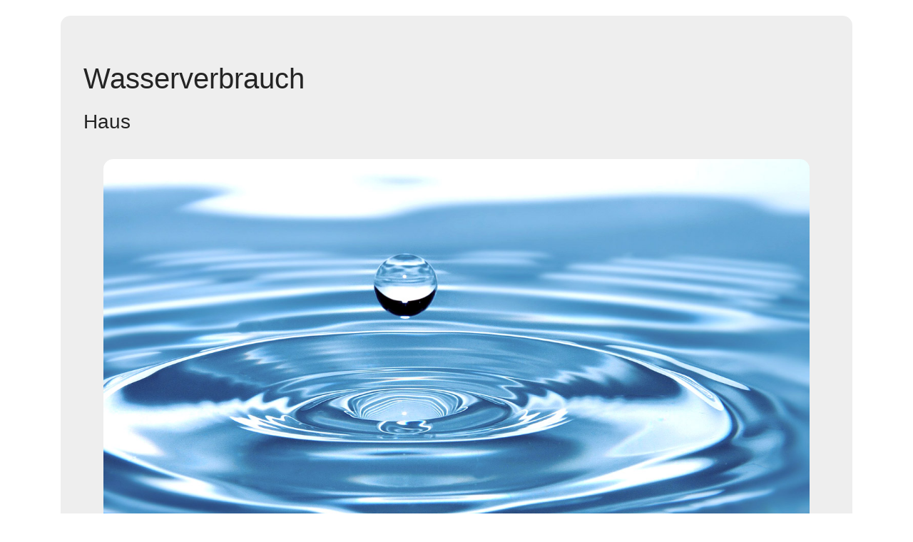

--- FILE ---
content_type: text/html; charset=UTF-8
request_url: https://www.ebesucher.de/c/haus-garten/wasserverbrauch
body_size: 1542
content:
<!DOCTYPE html>
<html>
<head>
    <title>Wasserverbrauch</title>
    <meta name="viewport" content="width=device-width, initial-scale=1.0">

            <meta name="title" content="Wasserverbrauch">
        <meta name="description" content="Der durchschnittliche Wasserverbrauch pro Kopf liegt in Deutschland bei rund 122 Litern (Stand 2014). Deutsche Haushalte...">

        <meta name="og:type" property="og:type" content="website">
        <meta name="og:locale" property="og:locale" content="de_DE" />
        <meta name="og:title" property="og:title" content="eBesucher.de | Mehr Traffic für Deine Website!">
        <meta name="og:site_name" property="og:site_name" content="eBesucher.de"/>
        <meta name="og:description" property="og:description" content="Traffic kaufen seit 2002 - jetzt Webseitenbesucher buchen! Verwalte Deine Kampagnen, steigere Deine Reichweite und verbessere Dein Ranking!">
        <meta name="og:image" property="og:image" content="/c/images/haus/wasserverbrauch.jpg">
    
            <script type="text/javascript" src="/c/js/jquery/jquery.min.js"></script>
        <script type="text/javascript" src="/c/bootstrap/js/bootstrap.min.js"></script>
        <script type="text/javascript" src="/c/js/share.js"></script>
        <link href="/c/bootstrap/css/bootstrap.min.css" rel="stylesheet">
        <link href="/c/css/content.css?v1.5" rel="stylesheet">
        <link href="/c/css/fontawesome/css/all.min.css" rel="stylesheet">
        <!-- T5 -->
</head>
<body>
<style>
    .footerclass {
        padding: 1em;
        overflow: hidden;
        border-radius: 1em;
        margin-top: 4em;
        margin-bottom: 2em;
    }

    .subdata {
        float: left;
        width: 50%;
        padding-left: 70px;
    }

    h3 {
        text-transform: capitalize;
    }

    h4 {
        font-size: 1em;
    }

    @media (max-width: 990px) {
        .footerclass {
            width: 100%;
        }
    }

    a {
        color: #417394;
    }

    .copy {
        text-align: center;
        width: 100%;
        display: block;
        line-height: 30px;
    }
    .content-image {
        max-height: 40em;
        /*width: 100%;*/
        max-width: 100%;
    }
</style>
<br>
<div class="container">
    <div class="jumbotron">
        <h1>Wasserverbrauch</h1>
        <h3>haus</h3>

        <br>
        <div class="text-center">
        <img src="/c/images/haus/wasserverbrauch.jpg" alt="There is no image for this Content!" class="content-image"/>
                </div>

        <div class="row marketing">
            <div class="data">
                <i class="fa fa-info-circle fa-2x icon" style="position: absolute"></i>
                <p>
                    Der durchschnittliche Wasserverbrauch pro Kopf liegt in Deutschland bei rund 122 Litern (Stand 2014). Deutsche Haushalte verbrauchen somit geringfügig weniger als vor rund 20 Jahren (ca. 142 Liter). Das meiste Wasser wird zum Duschen und Baden, für das WC und zum Waschen aufgewendet. Zum Vergleich: Der Wasserverbrauch pro Kopf liegt in Russland bei rund 270 Litern, in den USA gar bei 290 Litern und in Dubai bei 500 Litern!
                </p>
            </div>
                        
                        

                        
        </div>

    </div>
    <div class="social">
        <a class="social_share" data-type="tw">
            <i class="fab fa-twitter-square fa-3x"></i>
        </a>

        <a class="social_share" data-type="fb">
            <i class="fab fa-facebook-square fa-3x"></i>
        </a>

        <a class="social_share" data-type="pin">
            <i class="fab fa-pinterest-square fa-3x"></i>
        </a>
    </div>

    <footer class="footerclass">

    <a id="impressum" href="https://www.ebesucher.de/impressum" target="_blank">Impressum</a>

    <div vocab="http://schema.org/" typeof="BreadcrumbList" class="breadcrumbs">

                        
                            </div>
</footer>
    <br><br>
    <div class="banner"><a href="/">
            <img class="bannerimg" src="/c/images/gfx_de.png" align="center"></a>
    </div>
    <br><br>
    <h2>Kommentare</h2>
    <div id="comments"
     style="padding-bottom: 50px"
     data-base-url=""
     data-category=""
     data-subcategory="haus-garten"
     data-contentname="wasserverbrauch"></div>

<script src="/c/build/runtime.5877e468.js"></script><script src="/c/build/201.080ec896.js"></script><script src="/c/build/comments.23f172dd.js"></script>
<link rel="stylesheet" href="/c/build/201.72fe4e24.css"><link rel="stylesheet" href="/c/build/comments.f0750ec4.css">


</div>
</div>
</body>
</html>


--- FILE ---
content_type: text/css
request_url: https://www.ebesucher.de/c/css/content.css?v1.5
body_size: 444
content:
body {
    background-color: silverwhite;
}


.jumbotron {
    background-color: #eee !important;
    border-radius: 1em !important;
}
.content-image {
    border-radius: 1em !important;
}


.data {
    float: left;
    width: 33.33%;
}
.row:after {
    content: "";
    display: table;
    clear: both;
}


.social {

    padding: 15px;
    float: left;
}
.social .fab {
    cursor: pointer;
    margin-left: .1em;
    margin-right: .1em;
}


.fa-google-plus-circle {
    color: #ce1616;
}
.fa-google-plus-circle img {
    width: 45px;
    height: 45px;
}

.fa-twitter-circle {
    color: #00aced;
}
.fa-twitter-circle img {
    width: 45px;
    height: 45px;
}

.fa-facebook-circle {
    color: #3b5998;
}
.fa-facebook-circle img {
    width: 45px;
    height: 45px;
}

.fa-pinterest-circle {
    color: #BC272D;
}
.fa-pinterest-circle img {
    width: 45px;
    height: 45px;
}


.fa-odnoklassniki-circle {
    color: #ff8300;
}
.fa-vk {
    color: #245c9b;
}
.footerclass {
    font-size: .8em !important;
    padding: 1em;
}


#impressum{
    float: right;
}

.breadcrumbs {
    float: left;
}
.fa-home img {
    width: 15px;
    height: 15px;
}

.breadcrumbs > span > a > span {

    text-transform: capitalize;
    margin-left: .2em;
    margin-right: .2em;
}
.breadcrumbs, .breadcrumbs a, #impressum {
    color: #777 !important;
}
.data {
    padding: 1em;
    padding-right: 50px;
}

.data:first-child {
    height: auto;
    width: 100% ;
    background: none;
}
.marketing {
    margin-top: 1em;
}
.marketing p {
    font-size: .9em !important;
}

.data h4, .data p {
    padding-left: 50px;
}

.fa-pinterest-square {
    color: #BC272D;
}
.fa-facebook-square {
    color: #3b5998;
}
.fa-twitter-square {
    color: #00aced;
}
.banner {text-align: center}
@media (max-width: 767px){
    .bannerimg {
        width: 100% !important;
    }
}



--- FILE ---
content_type: text/css
request_url: https://www.ebesucher.de/c/build/201.72fe4e24.css
body_size: 68266
content:
/*!
 * 
 * antd v4.12.3
 * 
 * Copyright 2015-present, Alipay, Inc.
 * All rights reserved.
 *       
 */[class*=ant-]::-ms-clear,[class*=ant-] input::-ms-clear,[class*=ant-] input::-ms-reveal,[class^=ant-]::-ms-clear,[class^=ant-] input::-ms-clear,[class^=ant-] input::-ms-reveal{display:none}[class*=ant-],[class*=ant-] *,[class*=ant-] :after,[class*=ant-] :before,[class^=ant-],[class^=ant-] *,[class^=ant-] :after,[class^=ant-] :before{-webkit-box-sizing:border-box;box-sizing:border-box}body,html{width:100%;height:100%}input::-ms-clear,input::-ms-reveal{display:none}*,:after,:before{-webkit-box-sizing:border-box;box-sizing:border-box}html{font-family:sans-serif;line-height:1.15;-webkit-text-size-adjust:100%;-ms-text-size-adjust:100%;-ms-overflow-style:scrollbar;-webkit-tap-highlight-color:rgba(0,0,0,0)}@-ms-viewport{width:device-width}body{margin:0;color:rgba(0,0,0,.85);font-size:14px;font-family:-apple-system,BlinkMacSystemFont,Segoe UI,Roboto,Helvetica Neue,Arial,Noto Sans,sans-serif,Apple Color Emoji,Segoe UI Emoji,Segoe UI Symbol,Noto Color Emoji;font-variant:tabular-nums;line-height:1.5715;background-color:#fff;-webkit-font-feature-settings:"tnum";font-feature-settings:"tnum"}[tabindex="-1"]:focus{outline:none!important}hr{-webkit-box-sizing:content-box;box-sizing:content-box;height:0;overflow:visible}h1,h2,h3,h4,h5,h6{margin-top:0;margin-bottom:.5em;color:rgba(0,0,0,.85);font-weight:500}p{margin-top:0;margin-bottom:1em}abbr[data-original-title],abbr[title]{text-decoration:underline;-webkit-text-decoration:underline dotted;text-decoration:underline dotted;border-bottom:0;cursor:help}address{margin-bottom:1em;font-style:normal;line-height:inherit}input[type=number],input[type=password],input[type=text],textarea{-webkit-appearance:none}dl,ol,ul{margin-top:0;margin-bottom:1em}ol ol,ol ul,ul ol,ul ul{margin-bottom:0}dt{font-weight:500}dd{margin-bottom:.5em;margin-left:0}blockquote{margin:0 0 1em}dfn{font-style:italic}b,strong{font-weight:bolder}small{font-size:80%}sub,sup{position:relative;font-size:75%;line-height:0;vertical-align:baseline}sub{bottom:-.25em}sup{top:-.5em}a{color:#1890ff;text-decoration:none;background-color:transparent;outline:none;cursor:pointer;-webkit-transition:color .3s;transition:color .3s;-webkit-text-decoration-skip:objects}a:hover{color:#40a9ff}a:active{color:#096dd9}a:active,a:focus,a:hover{text-decoration:none;outline:0}a[disabled]{color:rgba(0,0,0,.25);cursor:not-allowed;pointer-events:none}code,kbd,pre,samp{font-size:1em;font-family:SFMono-Regular,Consolas,Liberation Mono,Menlo,Courier,monospace}pre{margin-top:0;margin-bottom:1em;overflow:auto}figure{margin:0 0 1em}img{vertical-align:middle;border-style:none}svg:not(:root){overflow:hidden}[role=button],a,area,button,input:not([type=range]),label,select,summary,textarea{-ms-touch-action:manipulation;touch-action:manipulation}table{border-collapse:collapse}caption{padding-top:.75em;padding-bottom:.3em;color:rgba(0,0,0,.45);text-align:left;caption-side:bottom}th{text-align:inherit}button,input,optgroup,select,textarea{margin:0;color:inherit;font-size:inherit;font-family:inherit;line-height:inherit}button,input{overflow:visible}button,select{text-transform:none}[type=reset],[type=submit],button,html [type=button]{-webkit-appearance:button}[type=button]::-moz-focus-inner,[type=reset]::-moz-focus-inner,[type=submit]::-moz-focus-inner,button::-moz-focus-inner{padding:0;border-style:none}input[type=checkbox],input[type=radio]{-webkit-box-sizing:border-box;box-sizing:border-box;padding:0}input[type=date],input[type=datetime-local],input[type=month],input[type=time]{-webkit-appearance:listbox}textarea{overflow:auto;resize:vertical}fieldset{min-width:0;margin:0;padding:0;border:0}legend{display:block;width:100%;max-width:100%;margin-bottom:.5em;padding:0;color:inherit;font-size:1.5em;line-height:inherit;white-space:normal}progress{vertical-align:baseline}[type=number]::-webkit-inner-spin-button,[type=number]::-webkit-outer-spin-button{height:auto}[type=search]{outline-offset:-2px;-webkit-appearance:none}[type=search]::-webkit-search-cancel-button,[type=search]::-webkit-search-decoration{-webkit-appearance:none}::-webkit-file-upload-button{font:inherit;-webkit-appearance:button}output{display:inline-block}summary{display:list-item}template{display:none}[hidden]{display:none!important}mark{padding:.2em;background-color:#feffe6}::-moz-selection{color:#fff;background:#1890ff}::selection{color:#fff;background:#1890ff}.clearfix:after,.clearfix:before{display:table;content:""}.clearfix:after{clear:both}.anticon{display:inline-block;color:inherit;font-style:normal;line-height:0;text-align:center;text-transform:none;vertical-align:-.125em;text-rendering:optimizeLegibility;-webkit-font-smoothing:antialiased;-moz-osx-font-smoothing:grayscale}.anticon>*{line-height:1}.anticon svg{display:inline-block}.anticon:before{display:none}.anticon .anticon-icon{display:block}.anticon[tabindex]{cursor:pointer}.anticon-spin,.anticon-spin:before{display:inline-block;-webkit-animation:loadingCircle 1s linear infinite;animation:loadingCircle 1s linear infinite}.fade-appear,.fade-enter,.fade-leave{-webkit-animation-duration:.2s;animation-duration:.2s;-webkit-animation-fill-mode:both;animation-fill-mode:both;-webkit-animation-play-state:paused;animation-play-state:paused}.fade-appear.fade-appear-active,.fade-enter.fade-enter-active{-webkit-animation-name:antFadeIn;animation-name:antFadeIn;-webkit-animation-play-state:running;animation-play-state:running}.fade-leave.fade-leave-active{-webkit-animation-name:antFadeOut;animation-name:antFadeOut;-webkit-animation-play-state:running;animation-play-state:running;pointer-events:none}.fade-appear,.fade-enter{opacity:0}.fade-appear,.fade-enter,.fade-leave{-webkit-animation-timing-function:linear;animation-timing-function:linear}@-webkit-keyframes antFadeIn{0%{opacity:0}to{opacity:1}}@keyframes antFadeIn{0%{opacity:0}to{opacity:1}}@-webkit-keyframes antFadeOut{0%{opacity:1}to{opacity:0}}@keyframes antFadeOut{0%{opacity:1}to{opacity:0}}.move-up-appear,.move-up-enter,.move-up-leave{-webkit-animation-duration:.2s;animation-duration:.2s;-webkit-animation-fill-mode:both;animation-fill-mode:both;-webkit-animation-play-state:paused;animation-play-state:paused}.move-up-appear.move-up-appear-active,.move-up-enter.move-up-enter-active{-webkit-animation-name:antMoveUpIn;animation-name:antMoveUpIn;-webkit-animation-play-state:running;animation-play-state:running}.move-up-leave.move-up-leave-active{-webkit-animation-name:antMoveUpOut;animation-name:antMoveUpOut;-webkit-animation-play-state:running;animation-play-state:running;pointer-events:none}.move-up-appear,.move-up-enter{opacity:0;-webkit-animation-timing-function:cubic-bezier(.08,.82,.17,1);animation-timing-function:cubic-bezier(.08,.82,.17,1)}.move-up-leave{-webkit-animation-timing-function:cubic-bezier(.6,.04,.98,.34);animation-timing-function:cubic-bezier(.6,.04,.98,.34)}.move-down-appear,.move-down-enter,.move-down-leave{-webkit-animation-duration:.2s;animation-duration:.2s;-webkit-animation-fill-mode:both;animation-fill-mode:both;-webkit-animation-play-state:paused;animation-play-state:paused}.move-down-appear.move-down-appear-active,.move-down-enter.move-down-enter-active{-webkit-animation-name:antMoveDownIn;animation-name:antMoveDownIn;-webkit-animation-play-state:running;animation-play-state:running}.move-down-leave.move-down-leave-active{-webkit-animation-name:antMoveDownOut;animation-name:antMoveDownOut;-webkit-animation-play-state:running;animation-play-state:running;pointer-events:none}.move-down-appear,.move-down-enter{opacity:0;-webkit-animation-timing-function:cubic-bezier(.08,.82,.17,1);animation-timing-function:cubic-bezier(.08,.82,.17,1)}.move-down-leave{-webkit-animation-timing-function:cubic-bezier(.6,.04,.98,.34);animation-timing-function:cubic-bezier(.6,.04,.98,.34)}.move-left-appear,.move-left-enter,.move-left-leave{-webkit-animation-duration:.2s;animation-duration:.2s;-webkit-animation-fill-mode:both;animation-fill-mode:both;-webkit-animation-play-state:paused;animation-play-state:paused}.move-left-appear.move-left-appear-active,.move-left-enter.move-left-enter-active{-webkit-animation-name:antMoveLeftIn;animation-name:antMoveLeftIn;-webkit-animation-play-state:running;animation-play-state:running}.move-left-leave.move-left-leave-active{-webkit-animation-name:antMoveLeftOut;animation-name:antMoveLeftOut;-webkit-animation-play-state:running;animation-play-state:running;pointer-events:none}.move-left-appear,.move-left-enter{opacity:0;-webkit-animation-timing-function:cubic-bezier(.08,.82,.17,1);animation-timing-function:cubic-bezier(.08,.82,.17,1)}.move-left-leave{-webkit-animation-timing-function:cubic-bezier(.6,.04,.98,.34);animation-timing-function:cubic-bezier(.6,.04,.98,.34)}.move-right-appear,.move-right-enter,.move-right-leave{-webkit-animation-duration:.2s;animation-duration:.2s;-webkit-animation-fill-mode:both;animation-fill-mode:both;-webkit-animation-play-state:paused;animation-play-state:paused}.move-right-appear.move-right-appear-active,.move-right-enter.move-right-enter-active{-webkit-animation-name:antMoveRightIn;animation-name:antMoveRightIn;-webkit-animation-play-state:running;animation-play-state:running}.move-right-leave.move-right-leave-active{-webkit-animation-name:antMoveRightOut;animation-name:antMoveRightOut;-webkit-animation-play-state:running;animation-play-state:running;pointer-events:none}.move-right-appear,.move-right-enter{opacity:0;-webkit-animation-timing-function:cubic-bezier(.08,.82,.17,1);animation-timing-function:cubic-bezier(.08,.82,.17,1)}.move-right-leave{-webkit-animation-timing-function:cubic-bezier(.6,.04,.98,.34);animation-timing-function:cubic-bezier(.6,.04,.98,.34)}@-webkit-keyframes antMoveDownIn{0%{-webkit-transform:translateY(100%);transform:translateY(100%);-webkit-transform-origin:0 0;transform-origin:0 0;opacity:0}to{-webkit-transform:translateY(0);transform:translateY(0);-webkit-transform-origin:0 0;transform-origin:0 0;opacity:1}}@keyframes antMoveDownIn{0%{-webkit-transform:translateY(100%);transform:translateY(100%);-webkit-transform-origin:0 0;transform-origin:0 0;opacity:0}to{-webkit-transform:translateY(0);transform:translateY(0);-webkit-transform-origin:0 0;transform-origin:0 0;opacity:1}}@-webkit-keyframes antMoveDownOut{0%{-webkit-transform:translateY(0);transform:translateY(0);-webkit-transform-origin:0 0;transform-origin:0 0;opacity:1}to{-webkit-transform:translateY(100%);transform:translateY(100%);-webkit-transform-origin:0 0;transform-origin:0 0;opacity:0}}@keyframes antMoveDownOut{0%{-webkit-transform:translateY(0);transform:translateY(0);-webkit-transform-origin:0 0;transform-origin:0 0;opacity:1}to{-webkit-transform:translateY(100%);transform:translateY(100%);-webkit-transform-origin:0 0;transform-origin:0 0;opacity:0}}@-webkit-keyframes antMoveLeftIn{0%{-webkit-transform:translateX(-100%);transform:translateX(-100%);-webkit-transform-origin:0 0;transform-origin:0 0;opacity:0}to{-webkit-transform:translateX(0);transform:translateX(0);-webkit-transform-origin:0 0;transform-origin:0 0;opacity:1}}@keyframes antMoveLeftIn{0%{-webkit-transform:translateX(-100%);transform:translateX(-100%);-webkit-transform-origin:0 0;transform-origin:0 0;opacity:0}to{-webkit-transform:translateX(0);transform:translateX(0);-webkit-transform-origin:0 0;transform-origin:0 0;opacity:1}}@-webkit-keyframes antMoveLeftOut{0%{-webkit-transform:translateX(0);transform:translateX(0);-webkit-transform-origin:0 0;transform-origin:0 0;opacity:1}to{-webkit-transform:translateX(-100%);transform:translateX(-100%);-webkit-transform-origin:0 0;transform-origin:0 0;opacity:0}}@keyframes antMoveLeftOut{0%{-webkit-transform:translateX(0);transform:translateX(0);-webkit-transform-origin:0 0;transform-origin:0 0;opacity:1}to{-webkit-transform:translateX(-100%);transform:translateX(-100%);-webkit-transform-origin:0 0;transform-origin:0 0;opacity:0}}@-webkit-keyframes antMoveRightIn{0%{-webkit-transform:translateX(100%);transform:translateX(100%);-webkit-transform-origin:0 0;transform-origin:0 0;opacity:0}to{-webkit-transform:translateX(0);transform:translateX(0);-webkit-transform-origin:0 0;transform-origin:0 0;opacity:1}}@keyframes antMoveRightIn{0%{-webkit-transform:translateX(100%);transform:translateX(100%);-webkit-transform-origin:0 0;transform-origin:0 0;opacity:0}to{-webkit-transform:translateX(0);transform:translateX(0);-webkit-transform-origin:0 0;transform-origin:0 0;opacity:1}}@-webkit-keyframes antMoveRightOut{0%{-webkit-transform:translateX(0);transform:translateX(0);-webkit-transform-origin:0 0;transform-origin:0 0;opacity:1}to{-webkit-transform:translateX(100%);transform:translateX(100%);-webkit-transform-origin:0 0;transform-origin:0 0;opacity:0}}@keyframes antMoveRightOut{0%{-webkit-transform:translateX(0);transform:translateX(0);-webkit-transform-origin:0 0;transform-origin:0 0;opacity:1}to{-webkit-transform:translateX(100%);transform:translateX(100%);-webkit-transform-origin:0 0;transform-origin:0 0;opacity:0}}@-webkit-keyframes antMoveUpIn{0%{-webkit-transform:translateY(-100%);transform:translateY(-100%);-webkit-transform-origin:0 0;transform-origin:0 0;opacity:0}to{-webkit-transform:translateY(0);transform:translateY(0);-webkit-transform-origin:0 0;transform-origin:0 0;opacity:1}}@keyframes antMoveUpIn{0%{-webkit-transform:translateY(-100%);transform:translateY(-100%);-webkit-transform-origin:0 0;transform-origin:0 0;opacity:0}to{-webkit-transform:translateY(0);transform:translateY(0);-webkit-transform-origin:0 0;transform-origin:0 0;opacity:1}}@-webkit-keyframes antMoveUpOut{0%{-webkit-transform:translateY(0);transform:translateY(0);-webkit-transform-origin:0 0;transform-origin:0 0;opacity:1}to{-webkit-transform:translateY(-100%);transform:translateY(-100%);-webkit-transform-origin:0 0;transform-origin:0 0;opacity:0}}@keyframes antMoveUpOut{0%{-webkit-transform:translateY(0);transform:translateY(0);-webkit-transform-origin:0 0;transform-origin:0 0;opacity:1}to{-webkit-transform:translateY(-100%);transform:translateY(-100%);-webkit-transform-origin:0 0;transform-origin:0 0;opacity:0}}@-webkit-keyframes loadingCircle{to{-webkit-transform:rotate(1turn);transform:rotate(1turn)}}@keyframes loadingCircle{to{-webkit-transform:rotate(1turn);transform:rotate(1turn)}}[ant-click-animating-without-extra-node=true],[ant-click-animating=true]{position:relative}html{--antd-wave-shadow-color:#1890ff;--scroll-bar:0}.ant-click-animating-node,[ant-click-animating-without-extra-node=true]:after{position:absolute;top:0;right:0;bottom:0;left:0;display:block;border-radius:inherit;-webkit-box-shadow:0 0 0 0 #1890ff;box-shadow:0 0 0 0 #1890ff;-webkit-box-shadow:0 0 0 0 var(--antd-wave-shadow-color);box-shadow:0 0 0 0 var(--antd-wave-shadow-color);opacity:.2;-webkit-animation:fadeEffect 2s cubic-bezier(.08,.82,.17,1),waveEffect .4s cubic-bezier(.08,.82,.17,1);animation:fadeEffect 2s cubic-bezier(.08,.82,.17,1),waveEffect .4s cubic-bezier(.08,.82,.17,1);-webkit-animation-fill-mode:forwards;animation-fill-mode:forwards;content:"";pointer-events:none}@-webkit-keyframes waveEffect{to{-webkit-box-shadow:0 0 0 #1890ff;box-shadow:0 0 0 #1890ff;-webkit-box-shadow:0 0 0 6px var(--antd-wave-shadow-color);box-shadow:0 0 0 6px var(--antd-wave-shadow-color)}}@keyframes waveEffect{to{-webkit-box-shadow:0 0 0 #1890ff;box-shadow:0 0 0 #1890ff;-webkit-box-shadow:0 0 0 6px var(--antd-wave-shadow-color);box-shadow:0 0 0 6px var(--antd-wave-shadow-color)}}@-webkit-keyframes fadeEffect{to{opacity:0}}@keyframes fadeEffect{to{opacity:0}}.slide-up-appear,.slide-up-enter,.slide-up-leave{-webkit-animation-duration:.2s;animation-duration:.2s;-webkit-animation-fill-mode:both;animation-fill-mode:both;-webkit-animation-play-state:paused;animation-play-state:paused}.slide-up-appear.slide-up-appear-active,.slide-up-enter.slide-up-enter-active{-webkit-animation-name:antSlideUpIn;animation-name:antSlideUpIn;-webkit-animation-play-state:running;animation-play-state:running}.slide-up-leave.slide-up-leave-active{-webkit-animation-name:antSlideUpOut;animation-name:antSlideUpOut;-webkit-animation-play-state:running;animation-play-state:running;pointer-events:none}.slide-up-appear,.slide-up-enter{opacity:0;-webkit-animation-timing-function:cubic-bezier(.23,1,.32,1);animation-timing-function:cubic-bezier(.23,1,.32,1)}.slide-up-leave{-webkit-animation-timing-function:cubic-bezier(.755,.05,.855,.06);animation-timing-function:cubic-bezier(.755,.05,.855,.06)}.slide-down-appear,.slide-down-enter,.slide-down-leave{-webkit-animation-duration:.2s;animation-duration:.2s;-webkit-animation-fill-mode:both;animation-fill-mode:both;-webkit-animation-play-state:paused;animation-play-state:paused}.slide-down-appear.slide-down-appear-active,.slide-down-enter.slide-down-enter-active{-webkit-animation-name:antSlideDownIn;animation-name:antSlideDownIn;-webkit-animation-play-state:running;animation-play-state:running}.slide-down-leave.slide-down-leave-active{-webkit-animation-name:antSlideDownOut;animation-name:antSlideDownOut;-webkit-animation-play-state:running;animation-play-state:running;pointer-events:none}.slide-down-appear,.slide-down-enter{opacity:0;-webkit-animation-timing-function:cubic-bezier(.23,1,.32,1);animation-timing-function:cubic-bezier(.23,1,.32,1)}.slide-down-leave{-webkit-animation-timing-function:cubic-bezier(.755,.05,.855,.06);animation-timing-function:cubic-bezier(.755,.05,.855,.06)}.slide-left-appear,.slide-left-enter,.slide-left-leave{-webkit-animation-duration:.2s;animation-duration:.2s;-webkit-animation-fill-mode:both;animation-fill-mode:both;-webkit-animation-play-state:paused;animation-play-state:paused}.slide-left-appear.slide-left-appear-active,.slide-left-enter.slide-left-enter-active{-webkit-animation-name:antSlideLeftIn;animation-name:antSlideLeftIn;-webkit-animation-play-state:running;animation-play-state:running}.slide-left-leave.slide-left-leave-active{-webkit-animation-name:antSlideLeftOut;animation-name:antSlideLeftOut;-webkit-animation-play-state:running;animation-play-state:running;pointer-events:none}.slide-left-appear,.slide-left-enter{opacity:0;-webkit-animation-timing-function:cubic-bezier(.23,1,.32,1);animation-timing-function:cubic-bezier(.23,1,.32,1)}.slide-left-leave{-webkit-animation-timing-function:cubic-bezier(.755,.05,.855,.06);animation-timing-function:cubic-bezier(.755,.05,.855,.06)}.slide-right-appear,.slide-right-enter,.slide-right-leave{-webkit-animation-duration:.2s;animation-duration:.2s;-webkit-animation-fill-mode:both;animation-fill-mode:both;-webkit-animation-play-state:paused;animation-play-state:paused}.slide-right-appear.slide-right-appear-active,.slide-right-enter.slide-right-enter-active{-webkit-animation-name:antSlideRightIn;animation-name:antSlideRightIn;-webkit-animation-play-state:running;animation-play-state:running}.slide-right-leave.slide-right-leave-active{-webkit-animation-name:antSlideRightOut;animation-name:antSlideRightOut;-webkit-animation-play-state:running;animation-play-state:running;pointer-events:none}.slide-right-appear,.slide-right-enter{opacity:0;-webkit-animation-timing-function:cubic-bezier(.23,1,.32,1);animation-timing-function:cubic-bezier(.23,1,.32,1)}.slide-right-leave{-webkit-animation-timing-function:cubic-bezier(.755,.05,.855,.06);animation-timing-function:cubic-bezier(.755,.05,.855,.06)}@-webkit-keyframes antSlideUpIn{0%{-webkit-transform:scaleY(.8);transform:scaleY(.8);-webkit-transform-origin:0 0;transform-origin:0 0;opacity:0}to{-webkit-transform:scaleY(1);transform:scaleY(1);-webkit-transform-origin:0 0;transform-origin:0 0;opacity:1}}@keyframes antSlideUpIn{0%{-webkit-transform:scaleY(.8);transform:scaleY(.8);-webkit-transform-origin:0 0;transform-origin:0 0;opacity:0}to{-webkit-transform:scaleY(1);transform:scaleY(1);-webkit-transform-origin:0 0;transform-origin:0 0;opacity:1}}@-webkit-keyframes antSlideUpOut{0%{-webkit-transform:scaleY(1);transform:scaleY(1);-webkit-transform-origin:0 0;transform-origin:0 0;opacity:1}to{-webkit-transform:scaleY(.8);transform:scaleY(.8);-webkit-transform-origin:0 0;transform-origin:0 0;opacity:0}}@keyframes antSlideUpOut{0%{-webkit-transform:scaleY(1);transform:scaleY(1);-webkit-transform-origin:0 0;transform-origin:0 0;opacity:1}to{-webkit-transform:scaleY(.8);transform:scaleY(.8);-webkit-transform-origin:0 0;transform-origin:0 0;opacity:0}}@-webkit-keyframes antSlideDownIn{0%{-webkit-transform:scaleY(.8);transform:scaleY(.8);-webkit-transform-origin:100% 100%;transform-origin:100% 100%;opacity:0}to{-webkit-transform:scaleY(1);transform:scaleY(1);-webkit-transform-origin:100% 100%;transform-origin:100% 100%;opacity:1}}@keyframes antSlideDownIn{0%{-webkit-transform:scaleY(.8);transform:scaleY(.8);-webkit-transform-origin:100% 100%;transform-origin:100% 100%;opacity:0}to{-webkit-transform:scaleY(1);transform:scaleY(1);-webkit-transform-origin:100% 100%;transform-origin:100% 100%;opacity:1}}@-webkit-keyframes antSlideDownOut{0%{-webkit-transform:scaleY(1);transform:scaleY(1);-webkit-transform-origin:100% 100%;transform-origin:100% 100%;opacity:1}to{-webkit-transform:scaleY(.8);transform:scaleY(.8);-webkit-transform-origin:100% 100%;transform-origin:100% 100%;opacity:0}}@keyframes antSlideDownOut{0%{-webkit-transform:scaleY(1);transform:scaleY(1);-webkit-transform-origin:100% 100%;transform-origin:100% 100%;opacity:1}to{-webkit-transform:scaleY(.8);transform:scaleY(.8);-webkit-transform-origin:100% 100%;transform-origin:100% 100%;opacity:0}}@-webkit-keyframes antSlideLeftIn{0%{-webkit-transform:scaleX(.8);transform:scaleX(.8);-webkit-transform-origin:0 0;transform-origin:0 0;opacity:0}to{-webkit-transform:scaleX(1);transform:scaleX(1);-webkit-transform-origin:0 0;transform-origin:0 0;opacity:1}}@keyframes antSlideLeftIn{0%{-webkit-transform:scaleX(.8);transform:scaleX(.8);-webkit-transform-origin:0 0;transform-origin:0 0;opacity:0}to{-webkit-transform:scaleX(1);transform:scaleX(1);-webkit-transform-origin:0 0;transform-origin:0 0;opacity:1}}@-webkit-keyframes antSlideLeftOut{0%{-webkit-transform:scaleX(1);transform:scaleX(1);-webkit-transform-origin:0 0;transform-origin:0 0;opacity:1}to{-webkit-transform:scaleX(.8);transform:scaleX(.8);-webkit-transform-origin:0 0;transform-origin:0 0;opacity:0}}@keyframes antSlideLeftOut{0%{-webkit-transform:scaleX(1);transform:scaleX(1);-webkit-transform-origin:0 0;transform-origin:0 0;opacity:1}to{-webkit-transform:scaleX(.8);transform:scaleX(.8);-webkit-transform-origin:0 0;transform-origin:0 0;opacity:0}}@-webkit-keyframes antSlideRightIn{0%{-webkit-transform:scaleX(.8);transform:scaleX(.8);-webkit-transform-origin:100% 0;transform-origin:100% 0;opacity:0}to{-webkit-transform:scaleX(1);transform:scaleX(1);-webkit-transform-origin:100% 0;transform-origin:100% 0;opacity:1}}@keyframes antSlideRightIn{0%{-webkit-transform:scaleX(.8);transform:scaleX(.8);-webkit-transform-origin:100% 0;transform-origin:100% 0;opacity:0}to{-webkit-transform:scaleX(1);transform:scaleX(1);-webkit-transform-origin:100% 0;transform-origin:100% 0;opacity:1}}@-webkit-keyframes antSlideRightOut{0%{-webkit-transform:scaleX(1);transform:scaleX(1);-webkit-transform-origin:100% 0;transform-origin:100% 0;opacity:1}to{-webkit-transform:scaleX(.8);transform:scaleX(.8);-webkit-transform-origin:100% 0;transform-origin:100% 0;opacity:0}}@keyframes antSlideRightOut{0%{-webkit-transform:scaleX(1);transform:scaleX(1);-webkit-transform-origin:100% 0;transform-origin:100% 0;opacity:1}to{-webkit-transform:scaleX(.8);transform:scaleX(.8);-webkit-transform-origin:100% 0;transform-origin:100% 0;opacity:0}}.zoom-appear,.zoom-enter,.zoom-leave{-webkit-animation-duration:.2s;animation-duration:.2s;-webkit-animation-fill-mode:both;animation-fill-mode:both;-webkit-animation-play-state:paused;animation-play-state:paused}.zoom-appear.zoom-appear-active,.zoom-enter.zoom-enter-active{-webkit-animation-name:antZoomIn;animation-name:antZoomIn;-webkit-animation-play-state:running;animation-play-state:running}.zoom-leave.zoom-leave-active{-webkit-animation-name:antZoomOut;animation-name:antZoomOut;-webkit-animation-play-state:running;animation-play-state:running;pointer-events:none}.zoom-appear,.zoom-enter{-webkit-transform:scale(0);transform:scale(0);opacity:0;-webkit-animation-timing-function:cubic-bezier(.08,.82,.17,1);animation-timing-function:cubic-bezier(.08,.82,.17,1)}.zoom-appear-prepare,.zoom-enter-prepare{-webkit-transform:none;transform:none}.zoom-leave{-webkit-animation-timing-function:cubic-bezier(.78,.14,.15,.86);animation-timing-function:cubic-bezier(.78,.14,.15,.86)}.zoom-big-appear,.zoom-big-enter,.zoom-big-leave{-webkit-animation-duration:.2s;animation-duration:.2s;-webkit-animation-fill-mode:both;animation-fill-mode:both;-webkit-animation-play-state:paused;animation-play-state:paused}.zoom-big-appear.zoom-big-appear-active,.zoom-big-enter.zoom-big-enter-active{-webkit-animation-name:antZoomBigIn;animation-name:antZoomBigIn;-webkit-animation-play-state:running;animation-play-state:running}.zoom-big-leave.zoom-big-leave-active{-webkit-animation-name:antZoomBigOut;animation-name:antZoomBigOut;-webkit-animation-play-state:running;animation-play-state:running;pointer-events:none}.zoom-big-appear,.zoom-big-enter{-webkit-transform:scale(0);transform:scale(0);opacity:0;-webkit-animation-timing-function:cubic-bezier(.08,.82,.17,1);animation-timing-function:cubic-bezier(.08,.82,.17,1)}.zoom-big-appear-prepare,.zoom-big-enter-prepare{-webkit-transform:none;transform:none}.zoom-big-leave{-webkit-animation-timing-function:cubic-bezier(.78,.14,.15,.86);animation-timing-function:cubic-bezier(.78,.14,.15,.86)}.zoom-big-fast-appear,.zoom-big-fast-enter,.zoom-big-fast-leave{-webkit-animation-duration:.1s;animation-duration:.1s;-webkit-animation-fill-mode:both;animation-fill-mode:both;-webkit-animation-play-state:paused;animation-play-state:paused}.zoom-big-fast-appear.zoom-big-fast-appear-active,.zoom-big-fast-enter.zoom-big-fast-enter-active{-webkit-animation-name:antZoomBigIn;animation-name:antZoomBigIn;-webkit-animation-play-state:running;animation-play-state:running}.zoom-big-fast-leave.zoom-big-fast-leave-active{-webkit-animation-name:antZoomBigOut;animation-name:antZoomBigOut;-webkit-animation-play-state:running;animation-play-state:running;pointer-events:none}.zoom-big-fast-appear,.zoom-big-fast-enter{-webkit-transform:scale(0);transform:scale(0);opacity:0;-webkit-animation-timing-function:cubic-bezier(.08,.82,.17,1);animation-timing-function:cubic-bezier(.08,.82,.17,1)}.zoom-big-fast-appear-prepare,.zoom-big-fast-enter-prepare{-webkit-transform:none;transform:none}.zoom-big-fast-leave{-webkit-animation-timing-function:cubic-bezier(.78,.14,.15,.86);animation-timing-function:cubic-bezier(.78,.14,.15,.86)}.zoom-up-appear,.zoom-up-enter,.zoom-up-leave{-webkit-animation-duration:.2s;animation-duration:.2s;-webkit-animation-fill-mode:both;animation-fill-mode:both;-webkit-animation-play-state:paused;animation-play-state:paused}.zoom-up-appear.zoom-up-appear-active,.zoom-up-enter.zoom-up-enter-active{-webkit-animation-name:antZoomUpIn;animation-name:antZoomUpIn;-webkit-animation-play-state:running;animation-play-state:running}.zoom-up-leave.zoom-up-leave-active{-webkit-animation-name:antZoomUpOut;animation-name:antZoomUpOut;-webkit-animation-play-state:running;animation-play-state:running;pointer-events:none}.zoom-up-appear,.zoom-up-enter{-webkit-transform:scale(0);transform:scale(0);opacity:0;-webkit-animation-timing-function:cubic-bezier(.08,.82,.17,1);animation-timing-function:cubic-bezier(.08,.82,.17,1)}.zoom-up-appear-prepare,.zoom-up-enter-prepare{-webkit-transform:none;transform:none}.zoom-up-leave{-webkit-animation-timing-function:cubic-bezier(.78,.14,.15,.86);animation-timing-function:cubic-bezier(.78,.14,.15,.86)}.zoom-down-appear,.zoom-down-enter,.zoom-down-leave{-webkit-animation-duration:.2s;animation-duration:.2s;-webkit-animation-fill-mode:both;animation-fill-mode:both;-webkit-animation-play-state:paused;animation-play-state:paused}.zoom-down-appear.zoom-down-appear-active,.zoom-down-enter.zoom-down-enter-active{-webkit-animation-name:antZoomDownIn;animation-name:antZoomDownIn;-webkit-animation-play-state:running;animation-play-state:running}.zoom-down-leave.zoom-down-leave-active{-webkit-animation-name:antZoomDownOut;animation-name:antZoomDownOut;-webkit-animation-play-state:running;animation-play-state:running;pointer-events:none}.zoom-down-appear,.zoom-down-enter{-webkit-transform:scale(0);transform:scale(0);opacity:0;-webkit-animation-timing-function:cubic-bezier(.08,.82,.17,1);animation-timing-function:cubic-bezier(.08,.82,.17,1)}.zoom-down-appear-prepare,.zoom-down-enter-prepare{-webkit-transform:none;transform:none}.zoom-down-leave{-webkit-animation-timing-function:cubic-bezier(.78,.14,.15,.86);animation-timing-function:cubic-bezier(.78,.14,.15,.86)}.zoom-left-appear,.zoom-left-enter,.zoom-left-leave{-webkit-animation-duration:.2s;animation-duration:.2s;-webkit-animation-fill-mode:both;animation-fill-mode:both;-webkit-animation-play-state:paused;animation-play-state:paused}.zoom-left-appear.zoom-left-appear-active,.zoom-left-enter.zoom-left-enter-active{-webkit-animation-name:antZoomLeftIn;animation-name:antZoomLeftIn;-webkit-animation-play-state:running;animation-play-state:running}.zoom-left-leave.zoom-left-leave-active{-webkit-animation-name:antZoomLeftOut;animation-name:antZoomLeftOut;-webkit-animation-play-state:running;animation-play-state:running;pointer-events:none}.zoom-left-appear,.zoom-left-enter{-webkit-transform:scale(0);transform:scale(0);opacity:0;-webkit-animation-timing-function:cubic-bezier(.08,.82,.17,1);animation-timing-function:cubic-bezier(.08,.82,.17,1)}.zoom-left-appear-prepare,.zoom-left-enter-prepare{-webkit-transform:none;transform:none}.zoom-left-leave{-webkit-animation-timing-function:cubic-bezier(.78,.14,.15,.86);animation-timing-function:cubic-bezier(.78,.14,.15,.86)}.zoom-right-appear,.zoom-right-enter,.zoom-right-leave{-webkit-animation-duration:.2s;animation-duration:.2s;-webkit-animation-fill-mode:both;animation-fill-mode:both;-webkit-animation-play-state:paused;animation-play-state:paused}.zoom-right-appear.zoom-right-appear-active,.zoom-right-enter.zoom-right-enter-active{-webkit-animation-name:antZoomRightIn;animation-name:antZoomRightIn;-webkit-animation-play-state:running;animation-play-state:running}.zoom-right-leave.zoom-right-leave-active{-webkit-animation-name:antZoomRightOut;animation-name:antZoomRightOut;-webkit-animation-play-state:running;animation-play-state:running;pointer-events:none}.zoom-right-appear,.zoom-right-enter{-webkit-transform:scale(0);transform:scale(0);opacity:0;-webkit-animation-timing-function:cubic-bezier(.08,.82,.17,1);animation-timing-function:cubic-bezier(.08,.82,.17,1)}.zoom-right-appear-prepare,.zoom-right-enter-prepare{-webkit-transform:none;transform:none}.zoom-right-leave{-webkit-animation-timing-function:cubic-bezier(.78,.14,.15,.86);animation-timing-function:cubic-bezier(.78,.14,.15,.86)}@-webkit-keyframes antZoomIn{0%{-webkit-transform:scale(.2);transform:scale(.2);opacity:0}to{-webkit-transform:scale(1);transform:scale(1);opacity:1}}@keyframes antZoomIn{0%{-webkit-transform:scale(.2);transform:scale(.2);opacity:0}to{-webkit-transform:scale(1);transform:scale(1);opacity:1}}@-webkit-keyframes antZoomOut{0%{-webkit-transform:scale(1);transform:scale(1)}to{-webkit-transform:scale(.2);transform:scale(.2);opacity:0}}@keyframes antZoomOut{0%{-webkit-transform:scale(1);transform:scale(1)}to{-webkit-transform:scale(.2);transform:scale(.2);opacity:0}}@-webkit-keyframes antZoomBigIn{0%{-webkit-transform:scale(.8);transform:scale(.8);opacity:0}to{-webkit-transform:scale(1);transform:scale(1);opacity:1}}@keyframes antZoomBigIn{0%{-webkit-transform:scale(.8);transform:scale(.8);opacity:0}to{-webkit-transform:scale(1);transform:scale(1);opacity:1}}@-webkit-keyframes antZoomBigOut{0%{-webkit-transform:scale(1);transform:scale(1)}to{-webkit-transform:scale(.8);transform:scale(.8);opacity:0}}@keyframes antZoomBigOut{0%{-webkit-transform:scale(1);transform:scale(1)}to{-webkit-transform:scale(.8);transform:scale(.8);opacity:0}}@-webkit-keyframes antZoomUpIn{0%{-webkit-transform:scale(.8);transform:scale(.8);-webkit-transform-origin:50% 0;transform-origin:50% 0;opacity:0}to{-webkit-transform:scale(1);transform:scale(1);-webkit-transform-origin:50% 0;transform-origin:50% 0}}@keyframes antZoomUpIn{0%{-webkit-transform:scale(.8);transform:scale(.8);-webkit-transform-origin:50% 0;transform-origin:50% 0;opacity:0}to{-webkit-transform:scale(1);transform:scale(1);-webkit-transform-origin:50% 0;transform-origin:50% 0}}@-webkit-keyframes antZoomUpOut{0%{-webkit-transform:scale(1);transform:scale(1);-webkit-transform-origin:50% 0;transform-origin:50% 0}to{-webkit-transform:scale(.8);transform:scale(.8);-webkit-transform-origin:50% 0;transform-origin:50% 0;opacity:0}}@keyframes antZoomUpOut{0%{-webkit-transform:scale(1);transform:scale(1);-webkit-transform-origin:50% 0;transform-origin:50% 0}to{-webkit-transform:scale(.8);transform:scale(.8);-webkit-transform-origin:50% 0;transform-origin:50% 0;opacity:0}}@-webkit-keyframes antZoomLeftIn{0%{-webkit-transform:scale(.8);transform:scale(.8);-webkit-transform-origin:0 50%;transform-origin:0 50%;opacity:0}to{-webkit-transform:scale(1);transform:scale(1);-webkit-transform-origin:0 50%;transform-origin:0 50%}}@keyframes antZoomLeftIn{0%{-webkit-transform:scale(.8);transform:scale(.8);-webkit-transform-origin:0 50%;transform-origin:0 50%;opacity:0}to{-webkit-transform:scale(1);transform:scale(1);-webkit-transform-origin:0 50%;transform-origin:0 50%}}@-webkit-keyframes antZoomLeftOut{0%{-webkit-transform:scale(1);transform:scale(1);-webkit-transform-origin:0 50%;transform-origin:0 50%}to{-webkit-transform:scale(.8);transform:scale(.8);-webkit-transform-origin:0 50%;transform-origin:0 50%;opacity:0}}@keyframes antZoomLeftOut{0%{-webkit-transform:scale(1);transform:scale(1);-webkit-transform-origin:0 50%;transform-origin:0 50%}to{-webkit-transform:scale(.8);transform:scale(.8);-webkit-transform-origin:0 50%;transform-origin:0 50%;opacity:0}}@-webkit-keyframes antZoomRightIn{0%{-webkit-transform:scale(.8);transform:scale(.8);-webkit-transform-origin:100% 50%;transform-origin:100% 50%;opacity:0}to{-webkit-transform:scale(1);transform:scale(1);-webkit-transform-origin:100% 50%;transform-origin:100% 50%}}@keyframes antZoomRightIn{0%{-webkit-transform:scale(.8);transform:scale(.8);-webkit-transform-origin:100% 50%;transform-origin:100% 50%;opacity:0}to{-webkit-transform:scale(1);transform:scale(1);-webkit-transform-origin:100% 50%;transform-origin:100% 50%}}@-webkit-keyframes antZoomRightOut{0%{-webkit-transform:scale(1);transform:scale(1);-webkit-transform-origin:100% 50%;transform-origin:100% 50%}to{-webkit-transform:scale(.8);transform:scale(.8);-webkit-transform-origin:100% 50%;transform-origin:100% 50%;opacity:0}}@keyframes antZoomRightOut{0%{-webkit-transform:scale(1);transform:scale(1);-webkit-transform-origin:100% 50%;transform-origin:100% 50%}to{-webkit-transform:scale(.8);transform:scale(.8);-webkit-transform-origin:100% 50%;transform-origin:100% 50%;opacity:0}}@-webkit-keyframes antZoomDownIn{0%{-webkit-transform:scale(.8);transform:scale(.8);-webkit-transform-origin:50% 100%;transform-origin:50% 100%;opacity:0}to{-webkit-transform:scale(1);transform:scale(1);-webkit-transform-origin:50% 100%;transform-origin:50% 100%}}@keyframes antZoomDownIn{0%{-webkit-transform:scale(.8);transform:scale(.8);-webkit-transform-origin:50% 100%;transform-origin:50% 100%;opacity:0}to{-webkit-transform:scale(1);transform:scale(1);-webkit-transform-origin:50% 100%;transform-origin:50% 100%}}@-webkit-keyframes antZoomDownOut{0%{-webkit-transform:scale(1);transform:scale(1);-webkit-transform-origin:50% 100%;transform-origin:50% 100%}to{-webkit-transform:scale(.8);transform:scale(.8);-webkit-transform-origin:50% 100%;transform-origin:50% 100%;opacity:0}}@keyframes antZoomDownOut{0%{-webkit-transform:scale(1);transform:scale(1);-webkit-transform-origin:50% 100%;transform-origin:50% 100%}to{-webkit-transform:scale(.8);transform:scale(.8);-webkit-transform-origin:50% 100%;transform-origin:50% 100%;opacity:0}}.ant-motion-collapse-legacy{overflow:hidden}.ant-motion-collapse,.ant-motion-collapse-legacy-active{-webkit-transition:height .2s cubic-bezier(.645,.045,.355,1),opacity .2s cubic-bezier(.645,.045,.355,1)!important;transition:height .2s cubic-bezier(.645,.045,.355,1),opacity .2s cubic-bezier(.645,.045,.355,1)!important}.ant-motion-collapse{overflow:hidden}.ant-affix{position:fixed;z-index:10}.ant-alert{-webkit-box-sizing:border-box;box-sizing:border-box;margin:0;color:rgba(0,0,0,.85);font-size:14px;font-variant:tabular-nums;line-height:1.5715;list-style:none;-webkit-font-feature-settings:"tnum";font-feature-settings:"tnum";position:relative;display:-webkit-box;display:-ms-flexbox;display:flex;-webkit-box-align:center;-ms-flex-align:center;align-items:center;padding:8px 15px;word-wrap:break-word;border-radius:2px}.ant-alert-content{-webkit-box-flex:1;-ms-flex:1;flex:1;min-width:0}.ant-alert-icon{margin-right:8px}.ant-alert-description{display:none;font-size:14px;line-height:22px}.ant-alert-success{background-color:#f6ffed;border:1px solid #b7eb8f}.ant-alert-success .ant-alert-icon{color:#52c41a}.ant-alert-info{background-color:#e6f7ff;border:1px solid #91d5ff}.ant-alert-info .ant-alert-icon{color:#1890ff}.ant-alert-warning{background-color:#fffbe6;border:1px solid #ffe58f}.ant-alert-warning .ant-alert-icon{color:#faad14}.ant-alert-error{background-color:#fff2f0;border:1px solid #ffccc7}.ant-alert-error .ant-alert-icon{color:#ff4d4f}.ant-alert-error .ant-alert-description>pre{margin:0;padding:0}.ant-alert-action{margin-left:8px}.ant-alert-close-icon{margin-left:8px;padding:0;overflow:hidden;font-size:12px;line-height:12px;background-color:transparent;border:none;outline:none;cursor:pointer}.ant-alert-close-icon .anticon-close{color:rgba(0,0,0,.45);-webkit-transition:color .3s;transition:color .3s}.ant-alert-close-icon .anticon-close:hover{color:rgba(0,0,0,.75)}.ant-alert-close-text{color:rgba(0,0,0,.45);-webkit-transition:color .3s;transition:color .3s}.ant-alert-close-text:hover{color:rgba(0,0,0,.75)}.ant-alert-with-description{-webkit-box-align:start;-ms-flex-align:start;align-items:flex-start;padding:15px 15px 15px 24px}.ant-alert-with-description.ant-alert-no-icon{padding:15px}.ant-alert-with-description .ant-alert-icon{margin-right:15px;font-size:24px}.ant-alert-with-description .ant-alert-message{display:block;margin-bottom:4px;color:rgba(0,0,0,.85);font-size:16px}.ant-alert-message{color:rgba(0,0,0,.85)}.ant-alert-with-description .ant-alert-description{display:block}.ant-alert.ant-alert-motion-leave{overflow:hidden;opacity:1;-webkit-transition:max-height .3s cubic-bezier(.78,.14,.15,.86),opacity .3s cubic-bezier(.78,.14,.15,.86),padding-top .3s cubic-bezier(.78,.14,.15,.86),padding-bottom .3s cubic-bezier(.78,.14,.15,.86),margin-bottom .3s cubic-bezier(.78,.14,.15,.86);transition:max-height .3s cubic-bezier(.78,.14,.15,.86),opacity .3s cubic-bezier(.78,.14,.15,.86),padding-top .3s cubic-bezier(.78,.14,.15,.86),padding-bottom .3s cubic-bezier(.78,.14,.15,.86),margin-bottom .3s cubic-bezier(.78,.14,.15,.86)}.ant-alert.ant-alert-motion-leave-active{max-height:0;margin-bottom:0!important;padding-top:0;padding-bottom:0;opacity:0}.ant-alert-banner{margin-bottom:0;border:0;border-radius:0}.ant-alert.ant-alert-rtl{direction:rtl}.ant-alert-rtl.ant-alert.ant-alert-no-icon{padding:8px 15px}.ant-alert-rtl .ant-alert-icon{margin-right:auto;margin-left:8px}.ant-alert-rtl .ant-alert-action,.ant-alert-rtl .ant-alert-close-icon{margin-right:8px;margin-left:auto}.ant-alert-rtl.ant-alert-with-description .ant-alert-icon{margin-right:auto;margin-left:15px}.ant-anchor{-webkit-box-sizing:border-box;box-sizing:border-box;margin:0;color:rgba(0,0,0,.85);font-size:14px;font-variant:tabular-nums;line-height:1.5715;list-style:none;-webkit-font-feature-settings:"tnum";font-feature-settings:"tnum";position:relative;padding:0 0 0 2px}.ant-anchor-wrapper{margin-left:-4px;padding-left:4px;overflow:auto;background-color:#fff}.ant-anchor-ink{position:absolute;top:0;left:0;height:100%}.ant-anchor-ink:before{position:relative;display:block;width:2px;height:100%;margin:0 auto;background-color:#f0f0f0;content:" "}.ant-anchor-ink-ball{position:absolute;left:50%;display:none;width:8px;height:8px;background-color:#fff;border:2px solid #1890ff;border-radius:8px;-webkit-transform:translateX(-50%);transform:translateX(-50%);-webkit-transition:top .3s ease-in-out;transition:top .3s ease-in-out}.ant-anchor-ink-ball.visible{display:inline-block}.ant-anchor.fixed .ant-anchor-ink .ant-anchor-ink-ball{display:none}.ant-anchor-link{padding:7px 0 7px 16px;line-height:1.143}.ant-anchor-link-title{position:relative;display:block;margin-bottom:6px;overflow:hidden;color:rgba(0,0,0,.85);white-space:nowrap;text-overflow:ellipsis;-webkit-transition:all .3s;transition:all .3s}.ant-anchor-link-title:only-child{margin-bottom:0}.ant-anchor-link-active>.ant-anchor-link-title{color:#1890ff}.ant-anchor-link .ant-anchor-link{padding-top:5px;padding-bottom:5px}.ant-anchor-rtl{direction:rtl}.ant-anchor-rtl.ant-anchor-wrapper{margin-right:-4px;margin-left:0;padding-right:4px;padding-left:0}.ant-anchor-rtl .ant-anchor-ink{right:0;left:auto}.ant-anchor-rtl .ant-anchor-ink-ball{right:50%;left:0;-webkit-transform:translateX(50%);transform:translateX(50%)}.ant-anchor-rtl .ant-anchor-link{padding:7px 16px 7px 0}.ant-select-auto-complete{-webkit-box-sizing:border-box;box-sizing:border-box;margin:0;padding:0;color:rgba(0,0,0,.85);font-size:14px;font-variant:tabular-nums;line-height:1.5715;list-style:none;-webkit-font-feature-settings:"tnum";font-feature-settings:"tnum"}.ant-select-auto-complete .ant-select-clear{right:13px}.ant-avatar{-webkit-box-sizing:border-box;box-sizing:border-box;margin:0;padding:0;color:rgba(0,0,0,.85);font-size:14px;font-variant:tabular-nums;line-height:1.5715;list-style:none;-webkit-font-feature-settings:"tnum";font-feature-settings:"tnum";position:relative;display:inline-block;overflow:hidden;color:#fff;white-space:nowrap;text-align:center;vertical-align:middle;background:#ccc;width:32px;height:32px;line-height:32px;border-radius:50%}.ant-avatar-image{background:transparent}.ant-avatar .ant-image-img{display:block}.ant-avatar-string{position:absolute;left:50%;-webkit-transform-origin:0 center;transform-origin:0 center}.ant-avatar.ant-avatar-icon{font-size:18px}.ant-avatar.ant-avatar-icon>.anticon{margin:0}.ant-avatar-lg{width:40px;height:40px;line-height:40px;border-radius:50%}.ant-avatar-lg-string{position:absolute;left:50%;-webkit-transform-origin:0 center;transform-origin:0 center}.ant-avatar-lg.ant-avatar-icon{font-size:24px}.ant-avatar-lg.ant-avatar-icon>.anticon{margin:0}.ant-avatar-sm{width:24px;height:24px;line-height:24px;border-radius:50%}.ant-avatar-sm-string{position:absolute;left:50%;-webkit-transform-origin:0 center;transform-origin:0 center}.ant-avatar-sm.ant-avatar-icon{font-size:14px}.ant-avatar-sm.ant-avatar-icon>.anticon{margin:0}.ant-avatar-square{border-radius:2px}.ant-avatar>img{display:block;width:100%;height:100%;-o-object-fit:cover;object-fit:cover}.ant-avatar-group{display:-webkit-inline-box;display:-ms-inline-flexbox;display:inline-flex}.ant-avatar-group .ant-avatar{border:1px solid #fff}.ant-avatar-group .ant-avatar:not(:first-child){margin-left:-8px}.ant-avatar-group-popover .ant-avatar+.ant-avatar{margin-left:3px}.ant-avatar-group-rtl .ant-avatar:not(:first-child){margin-right:-8px;margin-left:0}.ant-avatar-group-popover.ant-popover-rtl .ant-avatar+.ant-avatar{margin-right:3px;margin-left:0}.ant-back-top{-webkit-box-sizing:border-box;box-sizing:border-box;margin:0;padding:0;color:rgba(0,0,0,.85);font-size:14px;font-variant:tabular-nums;line-height:1.5715;list-style:none;-webkit-font-feature-settings:"tnum";font-feature-settings:"tnum";position:fixed;right:100px;bottom:50px;z-index:10;width:40px;height:40px;cursor:pointer}.ant-back-top:empty{display:none}.ant-back-top-rtl{right:auto;left:100px;direction:rtl}.ant-back-top-content{width:40px;height:40px;overflow:hidden;color:#fff;text-align:center;background-color:rgba(0,0,0,.45);border-radius:20px;-webkit-transition:all .3s;transition:all .3s}.ant-back-top-content:hover{background-color:rgba(0,0,0,.85);-webkit-transition:all .3s;transition:all .3s}.ant-back-top-icon{font-size:24px;line-height:40px}@media screen and (max-width:768px){.ant-back-top{right:60px}}@media screen and (max-width:480px){.ant-back-top{right:20px}}.ant-badge{-webkit-box-sizing:border-box;box-sizing:border-box;margin:0;padding:0;color:rgba(0,0,0,.85);font-size:14px;font-variant:tabular-nums;line-height:1.5715;list-style:none;-webkit-font-feature-settings:"tnum";font-feature-settings:"tnum";position:relative;display:inline-block;line-height:1}.ant-badge-count{z-index:auto;min-width:20px;height:20px;padding:0 6px;color:#fff;font-weight:400;font-size:12px;line-height:20px;white-space:nowrap;text-align:center;background:#ff4d4f;border-radius:10px;-webkit-box-shadow:0 0 0 1px #fff;box-shadow:0 0 0 1px #fff}.ant-badge-count a,.ant-badge-count a:hover{color:#fff}.ant-badge-count-sm{min-width:14px;height:14px;padding:0;font-size:12px;line-height:14px;border-radius:7px}.ant-badge-multiple-words{padding:0 8px}.ant-badge-dot{z-index:auto;width:6px;min-width:6px;height:6px;background:#ff4d4f;border-radius:100%;-webkit-box-shadow:0 0 0 1px #fff;box-shadow:0 0 0 1px #fff}.ant-badge-count,.ant-badge-dot,.ant-badge .ant-scroll-number-custom-component{position:absolute;top:0;right:0;-webkit-transform:translate(50%,-50%);transform:translate(50%,-50%);-webkit-transform-origin:100% 0;transform-origin:100% 0}.ant-badge-status{line-height:inherit;vertical-align:baseline}.ant-badge-status-dot{position:relative;top:-1px;display:inline-block;width:6px;height:6px;vertical-align:middle;border-radius:50%}.ant-badge-status-success{background-color:#52c41a}.ant-badge-status-processing{position:relative;background-color:#1890ff}.ant-badge-status-processing:after{position:absolute;top:0;left:0;width:100%;height:100%;border:1px solid #1890ff;border-radius:50%;-webkit-animation:antStatusProcessing 1.2s ease-in-out infinite;animation:antStatusProcessing 1.2s ease-in-out infinite;content:""}.ant-badge-status-default{background-color:#d9d9d9}.ant-badge-status-error{background-color:#ff4d4f}.ant-badge-status-warning{background-color:#faad14}.ant-badge-status-magenta,.ant-badge-status-pink{background:#eb2f96}.ant-badge-status-red{background:#f5222d}.ant-badge-status-volcano{background:#fa541c}.ant-badge-status-orange{background:#fa8c16}.ant-badge-status-yellow{background:#fadb14}.ant-badge-status-gold{background:#faad14}.ant-badge-status-cyan{background:#13c2c2}.ant-badge-status-lime{background:#a0d911}.ant-badge-status-green{background:#52c41a}.ant-badge-status-blue{background:#1890ff}.ant-badge-status-geekblue{background:#2f54eb}.ant-badge-status-purple{background:#722ed1}.ant-badge-status-text{margin-left:8px;color:rgba(0,0,0,.85);font-size:14px}.ant-badge-zoom-appear,.ant-badge-zoom-enter{-webkit-animation:antZoomBadgeIn .3s cubic-bezier(.12,.4,.29,1.46);animation:antZoomBadgeIn .3s cubic-bezier(.12,.4,.29,1.46);-webkit-animation-fill-mode:both;animation-fill-mode:both}.ant-badge-zoom-leave{-webkit-animation:antZoomBadgeOut .3s cubic-bezier(.71,-.46,.88,.6);animation:antZoomBadgeOut .3s cubic-bezier(.71,-.46,.88,.6);-webkit-animation-fill-mode:both;animation-fill-mode:both}.ant-badge-not-a-wrapper .ant-badge-zoom-appear,.ant-badge-not-a-wrapper .ant-badge-zoom-enter{-webkit-animation:antNoWrapperZoomBadgeIn .3s cubic-bezier(.12,.4,.29,1.46);animation:antNoWrapperZoomBadgeIn .3s cubic-bezier(.12,.4,.29,1.46)}.ant-badge-not-a-wrapper .ant-badge-zoom-leave{-webkit-animation:antNoWrapperZoomBadgeOut .3s cubic-bezier(.71,-.46,.88,.6);animation:antNoWrapperZoomBadgeOut .3s cubic-bezier(.71,-.46,.88,.6)}.ant-badge-not-a-wrapper:not(.ant-badge-status){vertical-align:middle}.ant-badge-not-a-wrapper .ant-scroll-number-custom-component{-webkit-transform:none;transform:none}.ant-badge-not-a-wrapper .ant-scroll-number,.ant-badge-not-a-wrapper .ant-scroll-number-custom-component{position:relative;top:auto;display:block;-webkit-transform-origin:50% 50%;transform-origin:50% 50%}@-webkit-keyframes antStatusProcessing{0%{-webkit-transform:scale(.8);transform:scale(.8);opacity:.5}to{-webkit-transform:scale(2.4);transform:scale(2.4);opacity:0}}@keyframes antStatusProcessing{0%{-webkit-transform:scale(.8);transform:scale(.8);opacity:.5}to{-webkit-transform:scale(2.4);transform:scale(2.4);opacity:0}}.ant-scroll-number{overflow:hidden}.ant-scroll-number-only{position:relative;display:inline-block;-webkit-transition:all .3s cubic-bezier(.645,.045,.355,1);transition:all .3s cubic-bezier(.645,.045,.355,1)}.ant-scroll-number-only,.ant-scroll-number-only>p.ant-scroll-number-only-unit{height:20px;-webkit-transform-style:preserve-3d;-webkit-backface-visibility:hidden}.ant-scroll-number-only>p.ant-scroll-number-only-unit{margin:0}.ant-scroll-number-symbol{vertical-align:top}@-webkit-keyframes antZoomBadgeIn{0%{-webkit-transform:scale(0) translate(50%,-50%);transform:scale(0) translate(50%,-50%);opacity:0}to{-webkit-transform:scale(1) translate(50%,-50%);transform:scale(1) translate(50%,-50%)}}@keyframes antZoomBadgeIn{0%{-webkit-transform:scale(0) translate(50%,-50%);transform:scale(0) translate(50%,-50%);opacity:0}to{-webkit-transform:scale(1) translate(50%,-50%);transform:scale(1) translate(50%,-50%)}}@-webkit-keyframes antZoomBadgeOut{0%{-webkit-transform:scale(1) translate(50%,-50%);transform:scale(1) translate(50%,-50%)}to{-webkit-transform:scale(0) translate(50%,-50%);transform:scale(0) translate(50%,-50%);opacity:0}}@keyframes antZoomBadgeOut{0%{-webkit-transform:scale(1) translate(50%,-50%);transform:scale(1) translate(50%,-50%)}to{-webkit-transform:scale(0) translate(50%,-50%);transform:scale(0) translate(50%,-50%);opacity:0}}@-webkit-keyframes antNoWrapperZoomBadgeIn{0%{-webkit-transform:scale(0);transform:scale(0);opacity:0}to{-webkit-transform:scale(1);transform:scale(1)}}@keyframes antNoWrapperZoomBadgeIn{0%{-webkit-transform:scale(0);transform:scale(0);opacity:0}to{-webkit-transform:scale(1);transform:scale(1)}}@-webkit-keyframes antNoWrapperZoomBadgeOut{0%{-webkit-transform:scale(1);transform:scale(1)}to{-webkit-transform:scale(0);transform:scale(0);opacity:0}}@keyframes antNoWrapperZoomBadgeOut{0%{-webkit-transform:scale(1);transform:scale(1)}to{-webkit-transform:scale(0);transform:scale(0);opacity:0}}.ant-ribbon-wrapper{position:relative}.ant-ribbon{-webkit-box-sizing:border-box;box-sizing:border-box;margin:0;color:rgba(0,0,0,.85);font-size:14px;font-variant:tabular-nums;line-height:1.5715;list-style:none;-webkit-font-feature-settings:"tnum";font-feature-settings:"tnum";position:absolute;top:8px;height:22px;padding:0 8px;color:#fff;line-height:22px;white-space:nowrap;background-color:#1890ff;border-radius:2px}.ant-ribbon-text{color:#fff}.ant-ribbon-corner{position:absolute;top:100%;width:8px;height:8px;color:currentColor;border:4px solid;-webkit-transform:scaleY(.75);transform:scaleY(.75);-webkit-transform-origin:top;transform-origin:top}.ant-ribbon-corner:after{position:absolute;top:-4px;left:-4px;width:inherit;height:inherit;color:rgba(0,0,0,.25);border:inherit;content:""}.ant-ribbon-color-magenta,.ant-ribbon-color-pink{color:#eb2f96;background:#eb2f96}.ant-ribbon-color-red{color:#f5222d;background:#f5222d}.ant-ribbon-color-volcano{color:#fa541c;background:#fa541c}.ant-ribbon-color-orange{color:#fa8c16;background:#fa8c16}.ant-ribbon-color-yellow{color:#fadb14;background:#fadb14}.ant-ribbon-color-gold{color:#faad14;background:#faad14}.ant-ribbon-color-cyan{color:#13c2c2;background:#13c2c2}.ant-ribbon-color-lime{color:#a0d911;background:#a0d911}.ant-ribbon-color-green{color:#52c41a;background:#52c41a}.ant-ribbon-color-blue{color:#1890ff;background:#1890ff}.ant-ribbon-color-geekblue{color:#2f54eb;background:#2f54eb}.ant-ribbon-color-purple{color:#722ed1;background:#722ed1}.ant-ribbon.ant-ribbon-placement-end{right:-8px;border-bottom-right-radius:0}.ant-ribbon.ant-ribbon-placement-end .ant-ribbon-corner{right:0;border-color:currentColor transparent transparent currentColor}.ant-ribbon.ant-ribbon-placement-start{left:-8px;border-bottom-left-radius:0}.ant-ribbon.ant-ribbon-placement-start .ant-ribbon-corner{left:0;border-color:currentColor currentColor transparent transparent}.ant-badge-rtl{direction:rtl}.ant-badge-rtl .ant-badge-count,.ant-badge-rtl .ant-badge-dot,.ant-badge-rtl .ant-badge .ant-scroll-number-custom-component{direction:ltr}.ant-badge-rtl .ant-badge-count,.ant-badge-rtl .ant-badge-dot,.ant-badge-rtl.ant-badge .ant-scroll-number-custom-component,.ant-badge-rtl .ant-badge .ant-scroll-number-custom-component{right:auto;left:0;-webkit-transform:translate(-50%,-50%);transform:translate(-50%,-50%);-webkit-transform-origin:0 0;transform-origin:0 0}.ant-badge-rtl .ant-badge-status-text{margin-right:8px;margin-left:0}.ant-badge-rtl .ant-badge-zoom-appear,.ant-badge-rtl .ant-badge-zoom-enter{-webkit-animation-name:antZoomBadgeInRtl;animation-name:antZoomBadgeInRtl}.ant-badge-rtl .ant-badge-zoom-leave{-webkit-animation-name:antZoomBadgeOutRtl;animation-name:antZoomBadgeOutRtl}.ant-badge-not-a-wrapper .ant-badge-count{-webkit-transform:none;transform:none}.ant-ribbon-rtl{direction:rtl}.ant-ribbon-rtl.ant-ribbon-placement-end{right:unset;left:-8px;border-bottom-right-radius:2px;border-bottom-left-radius:0}.ant-ribbon-rtl.ant-ribbon-placement-end .ant-ribbon-corner{right:unset;left:0}.ant-ribbon-rtl.ant-ribbon-placement-end .ant-ribbon-corner,.ant-ribbon-rtl.ant-ribbon-placement-end .ant-ribbon-corner:after{border-color:currentColor currentColor transparent transparent}.ant-ribbon-rtl.ant-ribbon-placement-start{right:-8px;left:unset;border-bottom-right-radius:0;border-bottom-left-radius:2px}.ant-ribbon-rtl.ant-ribbon-placement-start .ant-ribbon-corner{right:0;left:unset}.ant-ribbon-rtl.ant-ribbon-placement-start .ant-ribbon-corner,.ant-ribbon-rtl.ant-ribbon-placement-start .ant-ribbon-corner:after{border-color:currentColor transparent transparent currentColor}@-webkit-keyframes antZoomBadgeInRtl{0%{-webkit-transform:scale(0) translate(-50%,-50%);transform:scale(0) translate(-50%,-50%);opacity:0}to{-webkit-transform:scale(1) translate(-50%,-50%);transform:scale(1) translate(-50%,-50%)}}@keyframes antZoomBadgeInRtl{0%{-webkit-transform:scale(0) translate(-50%,-50%);transform:scale(0) translate(-50%,-50%);opacity:0}to{-webkit-transform:scale(1) translate(-50%,-50%);transform:scale(1) translate(-50%,-50%)}}@-webkit-keyframes antZoomBadgeOutRtl{0%{-webkit-transform:scale(1) translate(-50%,-50%);transform:scale(1) translate(-50%,-50%)}to{-webkit-transform:scale(0) translate(-50%,-50%);transform:scale(0) translate(-50%,-50%);opacity:0}}@keyframes antZoomBadgeOutRtl{0%{-webkit-transform:scale(1) translate(-50%,-50%);transform:scale(1) translate(-50%,-50%)}to{-webkit-transform:scale(0) translate(-50%,-50%);transform:scale(0) translate(-50%,-50%);opacity:0}}.ant-breadcrumb{-webkit-box-sizing:border-box;box-sizing:border-box;margin:0;padding:0;color:rgba(0,0,0,.85);font-variant:tabular-nums;line-height:1.5715;list-style:none;-webkit-font-feature-settings:"tnum";font-feature-settings:"tnum";color:rgba(0,0,0,.45);font-size:14px}.ant-breadcrumb .anticon{font-size:14px}.ant-breadcrumb a{color:rgba(0,0,0,.45);-webkit-transition:color .3s;transition:color .3s}.ant-breadcrumb a:hover{color:#40a9ff}.ant-breadcrumb>span:last-child,.ant-breadcrumb>span:last-child a{color:rgba(0,0,0,.85)}.ant-breadcrumb>span:last-child .ant-breadcrumb-separator{display:none}.ant-breadcrumb-separator{margin:0 8px;color:rgba(0,0,0,.45)}.ant-breadcrumb-link>.anticon+a,.ant-breadcrumb-link>.anticon+span,.ant-breadcrumb-overlay-link>.anticon{margin-left:4px}.ant-breadcrumb-rtl{direction:rtl}.ant-breadcrumb-rtl:before{display:table;content:""}.ant-breadcrumb-rtl:after{display:table;clear:both;content:""}.ant-breadcrumb-rtl>span{float:right}.ant-breadcrumb-rtl .ant-breadcrumb-link>.anticon+a,.ant-breadcrumb-rtl .ant-breadcrumb-link>.anticon+span,.ant-breadcrumb-rtl .ant-breadcrumb-overlay-link>.anticon{margin-right:4px;margin-left:0}.ant-btn{line-height:1.5715;position:relative;display:inline-block;font-weight:400;white-space:nowrap;text-align:center;background-image:none;-webkit-box-shadow:0 2px 0 rgba(0,0,0,.015);box-shadow:0 2px 0 rgba(0,0,0,.015);cursor:pointer;-webkit-transition:all .3s cubic-bezier(.645,.045,.355,1);transition:all .3s cubic-bezier(.645,.045,.355,1);-webkit-user-select:none;-moz-user-select:none;-ms-user-select:none;user-select:none;-ms-touch-action:manipulation;touch-action:manipulation;height:32px;padding:4px 15px;font-size:14px;border-radius:2px;color:rgba(0,0,0,.85);background:#fff;border:1px solid #d9d9d9}.ant-btn>.anticon{line-height:1}.ant-btn,.ant-btn:active,.ant-btn:focus{outline:0}.ant-btn:not([disabled]):hover{text-decoration:none}.ant-btn:not([disabled]):active{outline:0;-webkit-box-shadow:none;box-shadow:none}.ant-btn[disabled]{cursor:not-allowed}.ant-btn[disabled]>*{pointer-events:none}.ant-btn-lg{height:40px;padding:6.4px 15px;font-size:16px;border-radius:2px}.ant-btn-sm{height:24px;padding:0 7px;font-size:14px;border-radius:2px}.ant-btn>a:only-child{color:currentColor}.ant-btn>a:only-child:after{position:absolute;top:0;right:0;bottom:0;left:0;background:transparent;content:""}.ant-btn:focus,.ant-btn:hover{color:#40a9ff;background:#fff;border-color:#40a9ff}.ant-btn:focus>a:only-child,.ant-btn:hover>a:only-child{color:currentColor}.ant-btn:focus>a:only-child:after,.ant-btn:hover>a:only-child:after{position:absolute;top:0;right:0;bottom:0;left:0;background:transparent;content:""}.ant-btn:active{color:#096dd9;background:#fff;border-color:#096dd9}.ant-btn:active>a:only-child{color:currentColor}.ant-btn:active>a:only-child:after{position:absolute;top:0;right:0;bottom:0;left:0;background:transparent;content:""}.ant-btn[disabled],.ant-btn[disabled]:active,.ant-btn[disabled]:focus,.ant-btn[disabled]:hover{color:rgba(0,0,0,.25);background:#f5f5f5;border-color:#d9d9d9;text-shadow:none;-webkit-box-shadow:none;box-shadow:none}.ant-btn[disabled]:active>a:only-child,.ant-btn[disabled]:focus>a:only-child,.ant-btn[disabled]:hover>a:only-child,.ant-btn[disabled]>a:only-child{color:currentColor}.ant-btn[disabled]:active>a:only-child:after,.ant-btn[disabled]:focus>a:only-child:after,.ant-btn[disabled]:hover>a:only-child:after,.ant-btn[disabled]>a:only-child:after{position:absolute;top:0;right:0;bottom:0;left:0;background:transparent;content:""}.ant-btn:active,.ant-btn:focus,.ant-btn:hover{text-decoration:none;background:#fff}.ant-btn>span{display:inline-block}.ant-btn-primary{color:#fff;background:#1890ff;border-color:#1890ff;text-shadow:0 -1px 0 rgba(0,0,0,.12);-webkit-box-shadow:0 2px 0 rgba(0,0,0,.045);box-shadow:0 2px 0 rgba(0,0,0,.045)}.ant-btn-primary>a:only-child{color:currentColor}.ant-btn-primary>a:only-child:after{position:absolute;top:0;right:0;bottom:0;left:0;background:transparent;content:""}.ant-btn-primary:focus,.ant-btn-primary:hover{color:#fff;background:#40a9ff;border-color:#40a9ff}.ant-btn-primary:focus>a:only-child,.ant-btn-primary:hover>a:only-child{color:currentColor}.ant-btn-primary:focus>a:only-child:after,.ant-btn-primary:hover>a:only-child:after{position:absolute;top:0;right:0;bottom:0;left:0;background:transparent;content:""}.ant-btn-primary:active{color:#fff;background:#096dd9;border-color:#096dd9}.ant-btn-primary:active>a:only-child{color:currentColor}.ant-btn-primary:active>a:only-child:after{position:absolute;top:0;right:0;bottom:0;left:0;background:transparent;content:""}.ant-btn-primary[disabled],.ant-btn-primary[disabled]:active,.ant-btn-primary[disabled]:focus,.ant-btn-primary[disabled]:hover{color:rgba(0,0,0,.25);background:#f5f5f5;border-color:#d9d9d9;text-shadow:none;-webkit-box-shadow:none;box-shadow:none}.ant-btn-primary[disabled]:active>a:only-child,.ant-btn-primary[disabled]:focus>a:only-child,.ant-btn-primary[disabled]:hover>a:only-child,.ant-btn-primary[disabled]>a:only-child{color:currentColor}.ant-btn-primary[disabled]:active>a:only-child:after,.ant-btn-primary[disabled]:focus>a:only-child:after,.ant-btn-primary[disabled]:hover>a:only-child:after,.ant-btn-primary[disabled]>a:only-child:after{position:absolute;top:0;right:0;bottom:0;left:0;background:transparent;content:""}.ant-btn-group .ant-btn-primary:not(:first-child):not(:last-child){border-right-color:#40a9ff;border-left-color:#40a9ff}.ant-btn-group .ant-btn-primary:not(:first-child):not(:last-child):disabled{border-color:#d9d9d9}.ant-btn-group .ant-btn-primary:first-child:not(:last-child){border-right-color:#40a9ff}.ant-btn-group .ant-btn-primary:first-child:not(:last-child)[disabled]{border-right-color:#d9d9d9}.ant-btn-group .ant-btn-primary+.ant-btn-primary,.ant-btn-group .ant-btn-primary:last-child:not(:first-child){border-left-color:#40a9ff}.ant-btn-group .ant-btn-primary+.ant-btn-primary[disabled],.ant-btn-group .ant-btn-primary:last-child:not(:first-child)[disabled]{border-left-color:#d9d9d9}.ant-btn-ghost{color:rgba(0,0,0,.85);background:transparent;border-color:#d9d9d9}.ant-btn-ghost>a:only-child{color:currentColor}.ant-btn-ghost>a:only-child:after{position:absolute;top:0;right:0;bottom:0;left:0;background:transparent;content:""}.ant-btn-ghost:focus,.ant-btn-ghost:hover{color:#40a9ff;background:transparent;border-color:#40a9ff}.ant-btn-ghost:focus>a:only-child,.ant-btn-ghost:hover>a:only-child{color:currentColor}.ant-btn-ghost:focus>a:only-child:after,.ant-btn-ghost:hover>a:only-child:after{position:absolute;top:0;right:0;bottom:0;left:0;background:transparent;content:""}.ant-btn-ghost:active{color:#096dd9;background:transparent;border-color:#096dd9}.ant-btn-ghost:active>a:only-child{color:currentColor}.ant-btn-ghost:active>a:only-child:after{position:absolute;top:0;right:0;bottom:0;left:0;background:transparent;content:""}.ant-btn-ghost[disabled],.ant-btn-ghost[disabled]:active,.ant-btn-ghost[disabled]:focus,.ant-btn-ghost[disabled]:hover{color:rgba(0,0,0,.25);background:#f5f5f5;border-color:#d9d9d9;text-shadow:none;-webkit-box-shadow:none;box-shadow:none}.ant-btn-ghost[disabled]:active>a:only-child,.ant-btn-ghost[disabled]:focus>a:only-child,.ant-btn-ghost[disabled]:hover>a:only-child,.ant-btn-ghost[disabled]>a:only-child{color:currentColor}.ant-btn-ghost[disabled]:active>a:only-child:after,.ant-btn-ghost[disabled]:focus>a:only-child:after,.ant-btn-ghost[disabled]:hover>a:only-child:after,.ant-btn-ghost[disabled]>a:only-child:after{position:absolute;top:0;right:0;bottom:0;left:0;background:transparent;content:""}.ant-btn-dashed{color:rgba(0,0,0,.85);background:#fff;border-color:#d9d9d9;border-style:dashed}.ant-btn-dashed>a:only-child{color:currentColor}.ant-btn-dashed>a:only-child:after{position:absolute;top:0;right:0;bottom:0;left:0;background:transparent;content:""}.ant-btn-dashed:focus,.ant-btn-dashed:hover{color:#40a9ff;background:#fff;border-color:#40a9ff}.ant-btn-dashed:focus>a:only-child,.ant-btn-dashed:hover>a:only-child{color:currentColor}.ant-btn-dashed:focus>a:only-child:after,.ant-btn-dashed:hover>a:only-child:after{position:absolute;top:0;right:0;bottom:0;left:0;background:transparent;content:""}.ant-btn-dashed:active{color:#096dd9;background:#fff;border-color:#096dd9}.ant-btn-dashed:active>a:only-child{color:currentColor}.ant-btn-dashed:active>a:only-child:after{position:absolute;top:0;right:0;bottom:0;left:0;background:transparent;content:""}.ant-btn-dashed[disabled],.ant-btn-dashed[disabled]:active,.ant-btn-dashed[disabled]:focus,.ant-btn-dashed[disabled]:hover{color:rgba(0,0,0,.25);background:#f5f5f5;border-color:#d9d9d9;text-shadow:none;-webkit-box-shadow:none;box-shadow:none}.ant-btn-dashed[disabled]:active>a:only-child,.ant-btn-dashed[disabled]:focus>a:only-child,.ant-btn-dashed[disabled]:hover>a:only-child,.ant-btn-dashed[disabled]>a:only-child{color:currentColor}.ant-btn-dashed[disabled]:active>a:only-child:after,.ant-btn-dashed[disabled]:focus>a:only-child:after,.ant-btn-dashed[disabled]:hover>a:only-child:after,.ant-btn-dashed[disabled]>a:only-child:after{position:absolute;top:0;right:0;bottom:0;left:0;background:transparent;content:""}.ant-btn-danger{color:#fff;background:#ff4d4f;border-color:#ff4d4f;text-shadow:0 -1px 0 rgba(0,0,0,.12);-webkit-box-shadow:0 2px 0 rgba(0,0,0,.045);box-shadow:0 2px 0 rgba(0,0,0,.045)}.ant-btn-danger>a:only-child{color:currentColor}.ant-btn-danger>a:only-child:after{position:absolute;top:0;right:0;bottom:0;left:0;background:transparent;content:""}.ant-btn-danger:focus,.ant-btn-danger:hover{color:#fff;background:#ff7875;border-color:#ff7875}.ant-btn-danger:focus>a:only-child,.ant-btn-danger:hover>a:only-child{color:currentColor}.ant-btn-danger:focus>a:only-child:after,.ant-btn-danger:hover>a:only-child:after{position:absolute;top:0;right:0;bottom:0;left:0;background:transparent;content:""}.ant-btn-danger:active{color:#fff;background:#d9363e;border-color:#d9363e}.ant-btn-danger:active>a:only-child{color:currentColor}.ant-btn-danger:active>a:only-child:after{position:absolute;top:0;right:0;bottom:0;left:0;background:transparent;content:""}.ant-btn-danger[disabled],.ant-btn-danger[disabled]:active,.ant-btn-danger[disabled]:focus,.ant-btn-danger[disabled]:hover{color:rgba(0,0,0,.25);background:#f5f5f5;border-color:#d9d9d9;text-shadow:none;-webkit-box-shadow:none;box-shadow:none}.ant-btn-danger[disabled]:active>a:only-child,.ant-btn-danger[disabled]:focus>a:only-child,.ant-btn-danger[disabled]:hover>a:only-child,.ant-btn-danger[disabled]>a:only-child{color:currentColor}.ant-btn-danger[disabled]:active>a:only-child:after,.ant-btn-danger[disabled]:focus>a:only-child:after,.ant-btn-danger[disabled]:hover>a:only-child:after,.ant-btn-danger[disabled]>a:only-child:after{position:absolute;top:0;right:0;bottom:0;left:0;background:transparent;content:""}.ant-btn-link{color:#1890ff;background:transparent;border-color:transparent;-webkit-box-shadow:none;box-shadow:none}.ant-btn-link>a:only-child{color:currentColor}.ant-btn-link>a:only-child:after{position:absolute;top:0;right:0;bottom:0;left:0;background:transparent;content:""}.ant-btn-link:focus,.ant-btn-link:hover{color:#40a9ff;background:transparent;border-color:#40a9ff}.ant-btn-link:focus>a:only-child,.ant-btn-link:hover>a:only-child{color:currentColor}.ant-btn-link:focus>a:only-child:after,.ant-btn-link:hover>a:only-child:after{position:absolute;top:0;right:0;bottom:0;left:0;background:transparent;content:""}.ant-btn-link:active{color:#096dd9;background:transparent;border-color:#096dd9}.ant-btn-link:active>a:only-child{color:currentColor}.ant-btn-link:active>a:only-child:after{position:absolute;top:0;right:0;bottom:0;left:0;background:transparent;content:""}.ant-btn-link[disabled],.ant-btn-link[disabled]:active,.ant-btn-link[disabled]:focus,.ant-btn-link[disabled]:hover{background:#f5f5f5;border-color:#d9d9d9}.ant-btn-link:hover{background:transparent}.ant-btn-link:active,.ant-btn-link:focus,.ant-btn-link:hover{border-color:transparent}.ant-btn-link[disabled],.ant-btn-link[disabled]:active,.ant-btn-link[disabled]:focus,.ant-btn-link[disabled]:hover{color:rgba(0,0,0,.25);background:transparent;border-color:transparent;text-shadow:none;-webkit-box-shadow:none;box-shadow:none}.ant-btn-link[disabled]:active>a:only-child,.ant-btn-link[disabled]:focus>a:only-child,.ant-btn-link[disabled]:hover>a:only-child,.ant-btn-link[disabled]>a:only-child{color:currentColor}.ant-btn-link[disabled]:active>a:only-child:after,.ant-btn-link[disabled]:focus>a:only-child:after,.ant-btn-link[disabled]:hover>a:only-child:after,.ant-btn-link[disabled]>a:only-child:after{position:absolute;top:0;right:0;bottom:0;left:0;background:transparent;content:""}.ant-btn-text{color:rgba(0,0,0,.85);background:transparent;border-color:transparent;-webkit-box-shadow:none;box-shadow:none}.ant-btn-text>a:only-child{color:currentColor}.ant-btn-text>a:only-child:after{position:absolute;top:0;right:0;bottom:0;left:0;background:transparent;content:""}.ant-btn-text:focus,.ant-btn-text:hover{color:#40a9ff;background:transparent;border-color:#40a9ff}.ant-btn-text:focus>a:only-child,.ant-btn-text:hover>a:only-child{color:currentColor}.ant-btn-text:focus>a:only-child:after,.ant-btn-text:hover>a:only-child:after{position:absolute;top:0;right:0;bottom:0;left:0;background:transparent;content:""}.ant-btn-text:active{color:#096dd9;background:transparent;border-color:#096dd9}.ant-btn-text:active>a:only-child{color:currentColor}.ant-btn-text:active>a:only-child:after{position:absolute;top:0;right:0;bottom:0;left:0;background:transparent;content:""}.ant-btn-text[disabled],.ant-btn-text[disabled]:active,.ant-btn-text[disabled]:focus,.ant-btn-text[disabled]:hover{background:#f5f5f5;border-color:#d9d9d9}.ant-btn-text:focus,.ant-btn-text:hover{color:rgba(0,0,0,.85);background:rgba(0,0,0,.018);border-color:transparent}.ant-btn-text:active{color:rgba(0,0,0,.85);background:rgba(0,0,0,.028);border-color:transparent}.ant-btn-text[disabled],.ant-btn-text[disabled]:active,.ant-btn-text[disabled]:focus,.ant-btn-text[disabled]:hover{color:rgba(0,0,0,.25);background:transparent;border-color:transparent;text-shadow:none;-webkit-box-shadow:none;box-shadow:none}.ant-btn-text[disabled]:active>a:only-child,.ant-btn-text[disabled]:focus>a:only-child,.ant-btn-text[disabled]:hover>a:only-child,.ant-btn-text[disabled]>a:only-child{color:currentColor}.ant-btn-text[disabled]:active>a:only-child:after,.ant-btn-text[disabled]:focus>a:only-child:after,.ant-btn-text[disabled]:hover>a:only-child:after,.ant-btn-text[disabled]>a:only-child:after{position:absolute;top:0;right:0;bottom:0;left:0;background:transparent;content:""}.ant-btn-dangerous{color:#ff4d4f;background:#fff;border-color:#ff4d4f}.ant-btn-dangerous>a:only-child{color:currentColor}.ant-btn-dangerous>a:only-child:after{position:absolute;top:0;right:0;bottom:0;left:0;background:transparent;content:""}.ant-btn-dangerous:focus,.ant-btn-dangerous:hover{color:#ff7875;background:#fff;border-color:#ff7875}.ant-btn-dangerous:focus>a:only-child,.ant-btn-dangerous:hover>a:only-child{color:currentColor}.ant-btn-dangerous:focus>a:only-child:after,.ant-btn-dangerous:hover>a:only-child:after{position:absolute;top:0;right:0;bottom:0;left:0;background:transparent;content:""}.ant-btn-dangerous:active{color:#d9363e;background:#fff;border-color:#d9363e}.ant-btn-dangerous:active>a:only-child{color:currentColor}.ant-btn-dangerous:active>a:only-child:after{position:absolute;top:0;right:0;bottom:0;left:0;background:transparent;content:""}.ant-btn-dangerous[disabled],.ant-btn-dangerous[disabled]:active,.ant-btn-dangerous[disabled]:focus,.ant-btn-dangerous[disabled]:hover{color:rgba(0,0,0,.25);background:#f5f5f5;border-color:#d9d9d9;text-shadow:none;-webkit-box-shadow:none;box-shadow:none}.ant-btn-dangerous[disabled]:active>a:only-child,.ant-btn-dangerous[disabled]:focus>a:only-child,.ant-btn-dangerous[disabled]:hover>a:only-child,.ant-btn-dangerous[disabled]>a:only-child{color:currentColor}.ant-btn-dangerous[disabled]:active>a:only-child:after,.ant-btn-dangerous[disabled]:focus>a:only-child:after,.ant-btn-dangerous[disabled]:hover>a:only-child:after,.ant-btn-dangerous[disabled]>a:only-child:after{position:absolute;top:0;right:0;bottom:0;left:0;background:transparent;content:""}.ant-btn-dangerous.ant-btn-primary{color:#fff;background:#ff4d4f;border-color:#ff4d4f;text-shadow:0 -1px 0 rgba(0,0,0,.12);-webkit-box-shadow:0 2px 0 rgba(0,0,0,.045);box-shadow:0 2px 0 rgba(0,0,0,.045)}.ant-btn-dangerous.ant-btn-primary>a:only-child{color:currentColor}.ant-btn-dangerous.ant-btn-primary>a:only-child:after{position:absolute;top:0;right:0;bottom:0;left:0;background:transparent;content:""}.ant-btn-dangerous.ant-btn-primary:focus,.ant-btn-dangerous.ant-btn-primary:hover{color:#fff;background:#ff7875;border-color:#ff7875}.ant-btn-dangerous.ant-btn-primary:focus>a:only-child,.ant-btn-dangerous.ant-btn-primary:hover>a:only-child{color:currentColor}.ant-btn-dangerous.ant-btn-primary:focus>a:only-child:after,.ant-btn-dangerous.ant-btn-primary:hover>a:only-child:after{position:absolute;top:0;right:0;bottom:0;left:0;background:transparent;content:""}.ant-btn-dangerous.ant-btn-primary:active{color:#fff;background:#d9363e;border-color:#d9363e}.ant-btn-dangerous.ant-btn-primary:active>a:only-child{color:currentColor}.ant-btn-dangerous.ant-btn-primary:active>a:only-child:after{position:absolute;top:0;right:0;bottom:0;left:0;background:transparent;content:""}.ant-btn-dangerous.ant-btn-primary[disabled],.ant-btn-dangerous.ant-btn-primary[disabled]:active,.ant-btn-dangerous.ant-btn-primary[disabled]:focus,.ant-btn-dangerous.ant-btn-primary[disabled]:hover{color:rgba(0,0,0,.25);background:#f5f5f5;border-color:#d9d9d9;text-shadow:none;-webkit-box-shadow:none;box-shadow:none}.ant-btn-dangerous.ant-btn-primary[disabled]:active>a:only-child,.ant-btn-dangerous.ant-btn-primary[disabled]:focus>a:only-child,.ant-btn-dangerous.ant-btn-primary[disabled]:hover>a:only-child,.ant-btn-dangerous.ant-btn-primary[disabled]>a:only-child{color:currentColor}.ant-btn-dangerous.ant-btn-primary[disabled]:active>a:only-child:after,.ant-btn-dangerous.ant-btn-primary[disabled]:focus>a:only-child:after,.ant-btn-dangerous.ant-btn-primary[disabled]:hover>a:only-child:after,.ant-btn-dangerous.ant-btn-primary[disabled]>a:only-child:after{position:absolute;top:0;right:0;bottom:0;left:0;background:transparent;content:""}.ant-btn-dangerous.ant-btn-link{color:#ff4d4f;background:transparent;border-color:transparent;-webkit-box-shadow:none;box-shadow:none}.ant-btn-dangerous.ant-btn-link>a:only-child{color:currentColor}.ant-btn-dangerous.ant-btn-link>a:only-child:after{position:absolute;top:0;right:0;bottom:0;left:0;background:transparent;content:""}.ant-btn-dangerous.ant-btn-link:focus,.ant-btn-dangerous.ant-btn-link:hover{color:#40a9ff;border-color:#40a9ff}.ant-btn-dangerous.ant-btn-link:active{color:#096dd9;border-color:#096dd9}.ant-btn-dangerous.ant-btn-link[disabled],.ant-btn-dangerous.ant-btn-link[disabled]:active,.ant-btn-dangerous.ant-btn-link[disabled]:focus,.ant-btn-dangerous.ant-btn-link[disabled]:hover{background:#f5f5f5;border-color:#d9d9d9}.ant-btn-dangerous.ant-btn-link:focus,.ant-btn-dangerous.ant-btn-link:hover{color:#ff7875;background:transparent;border-color:transparent}.ant-btn-dangerous.ant-btn-link:focus>a:only-child,.ant-btn-dangerous.ant-btn-link:hover>a:only-child{color:currentColor}.ant-btn-dangerous.ant-btn-link:focus>a:only-child:after,.ant-btn-dangerous.ant-btn-link:hover>a:only-child:after{position:absolute;top:0;right:0;bottom:0;left:0;background:transparent;content:""}.ant-btn-dangerous.ant-btn-link:active{color:#d9363e;background:transparent;border-color:transparent}.ant-btn-dangerous.ant-btn-link:active>a:only-child{color:currentColor}.ant-btn-dangerous.ant-btn-link:active>a:only-child:after{position:absolute;top:0;right:0;bottom:0;left:0;background:transparent;content:""}.ant-btn-dangerous.ant-btn-link[disabled],.ant-btn-dangerous.ant-btn-link[disabled]:active,.ant-btn-dangerous.ant-btn-link[disabled]:focus,.ant-btn-dangerous.ant-btn-link[disabled]:hover{color:rgba(0,0,0,.25);background:transparent;border-color:transparent;text-shadow:none;-webkit-box-shadow:none;box-shadow:none}.ant-btn-dangerous.ant-btn-link[disabled]:active>a:only-child,.ant-btn-dangerous.ant-btn-link[disabled]:focus>a:only-child,.ant-btn-dangerous.ant-btn-link[disabled]:hover>a:only-child,.ant-btn-dangerous.ant-btn-link[disabled]>a:only-child{color:currentColor}.ant-btn-dangerous.ant-btn-link[disabled]:active>a:only-child:after,.ant-btn-dangerous.ant-btn-link[disabled]:focus>a:only-child:after,.ant-btn-dangerous.ant-btn-link[disabled]:hover>a:only-child:after,.ant-btn-dangerous.ant-btn-link[disabled]>a:only-child:after{position:absolute;top:0;right:0;bottom:0;left:0;background:transparent;content:""}.ant-btn-dangerous.ant-btn-text{color:#ff4d4f;background:transparent;border-color:transparent;-webkit-box-shadow:none;box-shadow:none}.ant-btn-dangerous.ant-btn-text>a:only-child{color:currentColor}.ant-btn-dangerous.ant-btn-text>a:only-child:after{position:absolute;top:0;right:0;bottom:0;left:0;background:transparent;content:""}.ant-btn-dangerous.ant-btn-text:focus,.ant-btn-dangerous.ant-btn-text:hover{color:#40a9ff;background:transparent;border-color:#40a9ff}.ant-btn-dangerous.ant-btn-text:active{color:#096dd9;background:transparent;border-color:#096dd9}.ant-btn-dangerous.ant-btn-text[disabled],.ant-btn-dangerous.ant-btn-text[disabled]:active,.ant-btn-dangerous.ant-btn-text[disabled]:focus,.ant-btn-dangerous.ant-btn-text[disabled]:hover{background:#f5f5f5;border-color:#d9d9d9}.ant-btn-dangerous.ant-btn-text:focus,.ant-btn-dangerous.ant-btn-text:hover{color:#ff7875;background:rgba(0,0,0,.018);border-color:transparent}.ant-btn-dangerous.ant-btn-text:focus>a:only-child,.ant-btn-dangerous.ant-btn-text:hover>a:only-child{color:currentColor}.ant-btn-dangerous.ant-btn-text:focus>a:only-child:after,.ant-btn-dangerous.ant-btn-text:hover>a:only-child:after{position:absolute;top:0;right:0;bottom:0;left:0;background:transparent;content:""}.ant-btn-dangerous.ant-btn-text:active{color:#d9363e;background:rgba(0,0,0,.028);border-color:transparent}.ant-btn-dangerous.ant-btn-text:active>a:only-child{color:currentColor}.ant-btn-dangerous.ant-btn-text:active>a:only-child:after{position:absolute;top:0;right:0;bottom:0;left:0;background:transparent;content:""}.ant-btn-dangerous.ant-btn-text[disabled],.ant-btn-dangerous.ant-btn-text[disabled]:active,.ant-btn-dangerous.ant-btn-text[disabled]:focus,.ant-btn-dangerous.ant-btn-text[disabled]:hover{color:rgba(0,0,0,.25);background:transparent;border-color:transparent;text-shadow:none;-webkit-box-shadow:none;box-shadow:none}.ant-btn-dangerous.ant-btn-text[disabled]:active>a:only-child,.ant-btn-dangerous.ant-btn-text[disabled]:focus>a:only-child,.ant-btn-dangerous.ant-btn-text[disabled]:hover>a:only-child,.ant-btn-dangerous.ant-btn-text[disabled]>a:only-child{color:currentColor}.ant-btn-dangerous.ant-btn-text[disabled]:active>a:only-child:after,.ant-btn-dangerous.ant-btn-text[disabled]:focus>a:only-child:after,.ant-btn-dangerous.ant-btn-text[disabled]:hover>a:only-child:after,.ant-btn-dangerous.ant-btn-text[disabled]>a:only-child:after{position:absolute;top:0;right:0;bottom:0;left:0;background:transparent;content:""}.ant-btn-icon-only{width:32px;height:32px;padding:2.4px 0;font-size:16px;border-radius:2px;vertical-align:-1px}.ant-btn-icon-only>*{font-size:16px}.ant-btn-icon-only.ant-btn-lg{width:40px;height:40px;padding:4.9px 0;font-size:18px;border-radius:2px}.ant-btn-icon-only.ant-btn-lg>*{font-size:18px}.ant-btn-icon-only.ant-btn-sm{width:24px;height:24px;padding:0;font-size:14px;border-radius:2px}.ant-btn-icon-only.ant-btn-sm>*{font-size:14px}.ant-btn-round{height:32px;padding:4px 16px;font-size:14px;border-radius:32px}.ant-btn-round.ant-btn-lg{height:40px;padding:6.4px 20px;font-size:16px;border-radius:40px}.ant-btn-round.ant-btn-sm{height:24px;padding:0 12px;font-size:14px;border-radius:24px}.ant-btn-round.ant-btn-icon-only{width:auto}.ant-btn-circle{min-width:32px;padding-right:0;padding-left:0;text-align:center;border-radius:50%}.ant-btn-circle.ant-btn-lg{min-width:40px;border-radius:50%}.ant-btn-circle.ant-btn-sm{min-width:24px;border-radius:50%}.ant-btn:before{position:absolute;top:-1px;right:-1px;bottom:-1px;left:-1px;z-index:1;display:none;background:#fff;border-radius:inherit;opacity:.35;-webkit-transition:opacity .2s;transition:opacity .2s;content:"";pointer-events:none}.ant-btn .anticon{-webkit-transition:margin-left .3s cubic-bezier(.645,.045,.355,1);transition:margin-left .3s cubic-bezier(.645,.045,.355,1)}.ant-btn .anticon.anticon-minus>svg,.ant-btn .anticon.anticon-plus>svg{shape-rendering:optimizeSpeed}.ant-btn.ant-btn-loading{position:relative}.ant-btn.ant-btn-loading:not([disabled]){pointer-events:none}.ant-btn.ant-btn-loading:before{display:block}.ant-btn>.ant-btn-loading-icon{-webkit-transition:all .3s cubic-bezier(.645,.045,.355,1);transition:all .3s cubic-bezier(.645,.045,.355,1)}.ant-btn>.ant-btn-loading-icon .anticon{padding-right:8px;-webkit-animation:none;animation:none}.ant-btn>.ant-btn-loading-icon .anticon svg{-webkit-animation:loadingCircle 1s linear infinite;animation:loadingCircle 1s linear infinite}.ant-btn-group{display:-webkit-inline-box;display:-ms-inline-flexbox;display:inline-flex}.ant-btn-group,.ant-btn-group>.ant-btn,.ant-btn-group>span>.ant-btn{position:relative}.ant-btn-group>.ant-btn:active,.ant-btn-group>.ant-btn:focus,.ant-btn-group>.ant-btn:hover,.ant-btn-group>span>.ant-btn:active,.ant-btn-group>span>.ant-btn:focus,.ant-btn-group>span>.ant-btn:hover{z-index:2}.ant-btn-group>.ant-btn[disabled],.ant-btn-group>span>.ant-btn[disabled]{z-index:0}.ant-btn-group .ant-btn-icon-only{font-size:14px}.ant-btn-group-lg>.ant-btn,.ant-btn-group-lg>span>.ant-btn{height:40px;padding:6.4px 15px;font-size:16px;border-radius:0}.ant-btn-group-lg .ant-btn.ant-btn-icon-only{width:40px;height:40px;padding-right:0;padding-left:0}.ant-btn-group-sm>.ant-btn,.ant-btn-group-sm>span>.ant-btn{height:24px;padding:0 7px;font-size:14px;border-radius:0}.ant-btn-group-sm>.ant-btn>.anticon,.ant-btn-group-sm>span>.ant-btn>.anticon{font-size:14px}.ant-btn-group-sm .ant-btn.ant-btn-icon-only{width:24px;height:24px;padding-right:0;padding-left:0}.ant-btn+.ant-btn-group,.ant-btn-group+.ant-btn,.ant-btn-group+.ant-btn-group,.ant-btn-group .ant-btn+.ant-btn,.ant-btn-group .ant-btn+span,.ant-btn-group>span+span,.ant-btn-group span+.ant-btn{margin-left:-1px}.ant-btn-group .ant-btn-primary+.ant-btn:not(.ant-btn-primary):not([disabled]){border-left-color:transparent}.ant-btn-group .ant-btn{border-radius:0}.ant-btn-group>.ant-btn:first-child,.ant-btn-group>span:first-child>.ant-btn{margin-left:0}.ant-btn-group>.ant-btn:only-child,.ant-btn-group>span:only-child>.ant-btn{border-radius:2px}.ant-btn-group>.ant-btn:first-child:not(:last-child),.ant-btn-group>span:first-child:not(:last-child)>.ant-btn{border-top-left-radius:2px;border-bottom-left-radius:2px}.ant-btn-group>.ant-btn:last-child:not(:first-child),.ant-btn-group>span:last-child:not(:first-child)>.ant-btn{border-top-right-radius:2px;border-bottom-right-radius:2px}.ant-btn-group-sm>.ant-btn:only-child,.ant-btn-group-sm>span:only-child>.ant-btn{border-radius:2px}.ant-btn-group-sm>.ant-btn:first-child:not(:last-child),.ant-btn-group-sm>span:first-child:not(:last-child)>.ant-btn{border-top-left-radius:2px;border-bottom-left-radius:2px}.ant-btn-group-sm>.ant-btn:last-child:not(:first-child),.ant-btn-group-sm>span:last-child:not(:first-child)>.ant-btn{border-top-right-radius:2px;border-bottom-right-radius:2px}.ant-btn-group>.ant-btn-group{float:left}.ant-btn-group>.ant-btn-group:not(:first-child):not(:last-child)>.ant-btn{border-radius:0}.ant-btn-group>.ant-btn-group:first-child:not(:last-child)>.ant-btn:last-child{padding-right:8px;border-top-right-radius:0;border-bottom-right-radius:0}.ant-btn-group>.ant-btn-group:last-child:not(:first-child)>.ant-btn:first-child{padding-left:8px;border-top-left-radius:0;border-bottom-left-radius:0}.ant-btn-group-rtl.ant-btn+.ant-btn-group,.ant-btn-group-rtl.ant-btn-group+.ant-btn,.ant-btn-group-rtl.ant-btn-group+.ant-btn-group,.ant-btn-group-rtl.ant-btn-group .ant-btn+.ant-btn,.ant-btn-group-rtl.ant-btn-group .ant-btn+span,.ant-btn-group-rtl.ant-btn-group>span+span,.ant-btn-group-rtl.ant-btn-group span+.ant-btn,.ant-btn-rtl.ant-btn+.ant-btn-group,.ant-btn-rtl.ant-btn-group+.ant-btn,.ant-btn-rtl.ant-btn-group+.ant-btn-group,.ant-btn-rtl.ant-btn-group .ant-btn+.ant-btn,.ant-btn-rtl.ant-btn-group .ant-btn+span,.ant-btn-rtl.ant-btn-group>span+span,.ant-btn-rtl.ant-btn-group span+.ant-btn{margin-right:-1px;margin-left:auto}.ant-btn-group.ant-btn-group-rtl{direction:rtl}.ant-btn-group-rtl.ant-btn-group>.ant-btn:first-child:not(:last-child),.ant-btn-group-rtl.ant-btn-group>span:first-child:not(:last-child)>.ant-btn{border-top-left-radius:0;border-top-right-radius:2px;border-bottom-right-radius:2px;border-bottom-left-radius:0}.ant-btn-group-rtl.ant-btn-group>.ant-btn:last-child:not(:first-child),.ant-btn-group-rtl.ant-btn-group>span:last-child:not(:first-child)>.ant-btn{border-top-left-radius:2px;border-top-right-radius:0;border-bottom-right-radius:0;border-bottom-left-radius:2px}.ant-btn-group-rtl.ant-btn-group-sm>.ant-btn:first-child:not(:last-child),.ant-btn-group-rtl.ant-btn-group-sm>span:first-child:not(:last-child)>.ant-btn{border-top-left-radius:0;border-top-right-radius:2px;border-bottom-right-radius:2px;border-bottom-left-radius:0}.ant-btn-group-rtl.ant-btn-group-sm>.ant-btn:last-child:not(:first-child),.ant-btn-group-rtl.ant-btn-group-sm>span:last-child:not(:first-child)>.ant-btn{border-top-left-radius:2px;border-top-right-radius:0;border-bottom-right-radius:0;border-bottom-left-radius:2px}.ant-btn:active>span,.ant-btn:focus>span{position:relative}.ant-btn>.anticon+span,.ant-btn>span+.anticon{margin-left:8px}.ant-btn-background-ghost{color:#fff;background:transparent!important;border-color:#fff}.ant-btn-background-ghost.ant-btn-primary{color:#1890ff;background:transparent;border-color:#1890ff;text-shadow:none}.ant-btn-background-ghost.ant-btn-primary>a:only-child{color:currentColor}.ant-btn-background-ghost.ant-btn-primary>a:only-child:after{position:absolute;top:0;right:0;bottom:0;left:0;background:transparent;content:""}.ant-btn-background-ghost.ant-btn-primary:focus,.ant-btn-background-ghost.ant-btn-primary:hover{color:#40a9ff;background:transparent;border-color:#40a9ff}.ant-btn-background-ghost.ant-btn-primary:focus>a:only-child,.ant-btn-background-ghost.ant-btn-primary:hover>a:only-child{color:currentColor}.ant-btn-background-ghost.ant-btn-primary:focus>a:only-child:after,.ant-btn-background-ghost.ant-btn-primary:hover>a:only-child:after{position:absolute;top:0;right:0;bottom:0;left:0;background:transparent;content:""}.ant-btn-background-ghost.ant-btn-primary:active{color:#096dd9;background:transparent;border-color:#096dd9}.ant-btn-background-ghost.ant-btn-primary:active>a:only-child{color:currentColor}.ant-btn-background-ghost.ant-btn-primary:active>a:only-child:after{position:absolute;top:0;right:0;bottom:0;left:0;background:transparent;content:""}.ant-btn-background-ghost.ant-btn-primary[disabled],.ant-btn-background-ghost.ant-btn-primary[disabled]:active,.ant-btn-background-ghost.ant-btn-primary[disabled]:focus,.ant-btn-background-ghost.ant-btn-primary[disabled]:hover{color:rgba(0,0,0,.25);background:#f5f5f5;border-color:#d9d9d9;text-shadow:none;-webkit-box-shadow:none;box-shadow:none}.ant-btn-background-ghost.ant-btn-primary[disabled]:active>a:only-child,.ant-btn-background-ghost.ant-btn-primary[disabled]:focus>a:only-child,.ant-btn-background-ghost.ant-btn-primary[disabled]:hover>a:only-child,.ant-btn-background-ghost.ant-btn-primary[disabled]>a:only-child{color:currentColor}.ant-btn-background-ghost.ant-btn-primary[disabled]:active>a:only-child:after,.ant-btn-background-ghost.ant-btn-primary[disabled]:focus>a:only-child:after,.ant-btn-background-ghost.ant-btn-primary[disabled]:hover>a:only-child:after,.ant-btn-background-ghost.ant-btn-primary[disabled]>a:only-child:after{position:absolute;top:0;right:0;bottom:0;left:0;background:transparent;content:""}.ant-btn-background-ghost.ant-btn-danger{color:#ff4d4f;background:transparent;border-color:#ff4d4f;text-shadow:none}.ant-btn-background-ghost.ant-btn-danger>a:only-child{color:currentColor}.ant-btn-background-ghost.ant-btn-danger>a:only-child:after{position:absolute;top:0;right:0;bottom:0;left:0;background:transparent;content:""}.ant-btn-background-ghost.ant-btn-danger:focus,.ant-btn-background-ghost.ant-btn-danger:hover{color:#ff7875;background:transparent;border-color:#ff7875}.ant-btn-background-ghost.ant-btn-danger:focus>a:only-child,.ant-btn-background-ghost.ant-btn-danger:hover>a:only-child{color:currentColor}.ant-btn-background-ghost.ant-btn-danger:focus>a:only-child:after,.ant-btn-background-ghost.ant-btn-danger:hover>a:only-child:after{position:absolute;top:0;right:0;bottom:0;left:0;background:transparent;content:""}.ant-btn-background-ghost.ant-btn-danger:active{color:#d9363e;background:transparent;border-color:#d9363e}.ant-btn-background-ghost.ant-btn-danger:active>a:only-child{color:currentColor}.ant-btn-background-ghost.ant-btn-danger:active>a:only-child:after{position:absolute;top:0;right:0;bottom:0;left:0;background:transparent;content:""}.ant-btn-background-ghost.ant-btn-danger[disabled],.ant-btn-background-ghost.ant-btn-danger[disabled]:active,.ant-btn-background-ghost.ant-btn-danger[disabled]:focus,.ant-btn-background-ghost.ant-btn-danger[disabled]:hover{color:rgba(0,0,0,.25);background:#f5f5f5;border-color:#d9d9d9;text-shadow:none;-webkit-box-shadow:none;box-shadow:none}.ant-btn-background-ghost.ant-btn-danger[disabled]:active>a:only-child,.ant-btn-background-ghost.ant-btn-danger[disabled]:focus>a:only-child,.ant-btn-background-ghost.ant-btn-danger[disabled]:hover>a:only-child,.ant-btn-background-ghost.ant-btn-danger[disabled]>a:only-child{color:currentColor}.ant-btn-background-ghost.ant-btn-danger[disabled]:active>a:only-child:after,.ant-btn-background-ghost.ant-btn-danger[disabled]:focus>a:only-child:after,.ant-btn-background-ghost.ant-btn-danger[disabled]:hover>a:only-child:after,.ant-btn-background-ghost.ant-btn-danger[disabled]>a:only-child:after{position:absolute;top:0;right:0;bottom:0;left:0;background:transparent;content:""}.ant-btn-background-ghost.ant-btn-dangerous{color:#ff4d4f;background:transparent;border-color:#ff4d4f;text-shadow:none}.ant-btn-background-ghost.ant-btn-dangerous>a:only-child{color:currentColor}.ant-btn-background-ghost.ant-btn-dangerous>a:only-child:after{position:absolute;top:0;right:0;bottom:0;left:0;background:transparent;content:""}.ant-btn-background-ghost.ant-btn-dangerous:focus,.ant-btn-background-ghost.ant-btn-dangerous:hover{color:#ff7875;background:transparent;border-color:#ff7875}.ant-btn-background-ghost.ant-btn-dangerous:focus>a:only-child,.ant-btn-background-ghost.ant-btn-dangerous:hover>a:only-child{color:currentColor}.ant-btn-background-ghost.ant-btn-dangerous:focus>a:only-child:after,.ant-btn-background-ghost.ant-btn-dangerous:hover>a:only-child:after{position:absolute;top:0;right:0;bottom:0;left:0;background:transparent;content:""}.ant-btn-background-ghost.ant-btn-dangerous:active{color:#d9363e;background:transparent;border-color:#d9363e}.ant-btn-background-ghost.ant-btn-dangerous:active>a:only-child{color:currentColor}.ant-btn-background-ghost.ant-btn-dangerous:active>a:only-child:after{position:absolute;top:0;right:0;bottom:0;left:0;background:transparent;content:""}.ant-btn-background-ghost.ant-btn-dangerous[disabled],.ant-btn-background-ghost.ant-btn-dangerous[disabled]:active,.ant-btn-background-ghost.ant-btn-dangerous[disabled]:focus,.ant-btn-background-ghost.ant-btn-dangerous[disabled]:hover{color:rgba(0,0,0,.25);background:#f5f5f5;border-color:#d9d9d9;text-shadow:none;-webkit-box-shadow:none;box-shadow:none}.ant-btn-background-ghost.ant-btn-dangerous[disabled]:active>a:only-child,.ant-btn-background-ghost.ant-btn-dangerous[disabled]:focus>a:only-child,.ant-btn-background-ghost.ant-btn-dangerous[disabled]:hover>a:only-child,.ant-btn-background-ghost.ant-btn-dangerous[disabled]>a:only-child{color:currentColor}.ant-btn-background-ghost.ant-btn-dangerous[disabled]:active>a:only-child:after,.ant-btn-background-ghost.ant-btn-dangerous[disabled]:focus>a:only-child:after,.ant-btn-background-ghost.ant-btn-dangerous[disabled]:hover>a:only-child:after,.ant-btn-background-ghost.ant-btn-dangerous[disabled]>a:only-child:after{position:absolute;top:0;right:0;bottom:0;left:0;background:transparent;content:""}.ant-btn-background-ghost.ant-btn-dangerous.ant-btn-link{color:#ff4d4f;background:transparent;border-color:transparent;text-shadow:none}.ant-btn-background-ghost.ant-btn-dangerous.ant-btn-link>a:only-child{color:currentColor}.ant-btn-background-ghost.ant-btn-dangerous.ant-btn-link>a:only-child:after{position:absolute;top:0;right:0;bottom:0;left:0;background:transparent;content:""}.ant-btn-background-ghost.ant-btn-dangerous.ant-btn-link:focus,.ant-btn-background-ghost.ant-btn-dangerous.ant-btn-link:hover{color:#ff7875;background:transparent;border-color:transparent}.ant-btn-background-ghost.ant-btn-dangerous.ant-btn-link:focus>a:only-child,.ant-btn-background-ghost.ant-btn-dangerous.ant-btn-link:hover>a:only-child{color:currentColor}.ant-btn-background-ghost.ant-btn-dangerous.ant-btn-link:focus>a:only-child:after,.ant-btn-background-ghost.ant-btn-dangerous.ant-btn-link:hover>a:only-child:after{position:absolute;top:0;right:0;bottom:0;left:0;background:transparent;content:""}.ant-btn-background-ghost.ant-btn-dangerous.ant-btn-link:active{color:#d9363e;background:transparent;border-color:transparent}.ant-btn-background-ghost.ant-btn-dangerous.ant-btn-link:active>a:only-child{color:currentColor}.ant-btn-background-ghost.ant-btn-dangerous.ant-btn-link:active>a:only-child:after{position:absolute;top:0;right:0;bottom:0;left:0;background:transparent;content:""}.ant-btn-background-ghost.ant-btn-dangerous.ant-btn-link[disabled],.ant-btn-background-ghost.ant-btn-dangerous.ant-btn-link[disabled]:active,.ant-btn-background-ghost.ant-btn-dangerous.ant-btn-link[disabled]:focus,.ant-btn-background-ghost.ant-btn-dangerous.ant-btn-link[disabled]:hover{color:rgba(0,0,0,.25);background:#f5f5f5;border-color:#d9d9d9;text-shadow:none;-webkit-box-shadow:none;box-shadow:none}.ant-btn-background-ghost.ant-btn-dangerous.ant-btn-link[disabled]:active>a:only-child,.ant-btn-background-ghost.ant-btn-dangerous.ant-btn-link[disabled]:focus>a:only-child,.ant-btn-background-ghost.ant-btn-dangerous.ant-btn-link[disabled]:hover>a:only-child,.ant-btn-background-ghost.ant-btn-dangerous.ant-btn-link[disabled]>a:only-child{color:currentColor}.ant-btn-background-ghost.ant-btn-dangerous.ant-btn-link[disabled]:active>a:only-child:after,.ant-btn-background-ghost.ant-btn-dangerous.ant-btn-link[disabled]:focus>a:only-child:after,.ant-btn-background-ghost.ant-btn-dangerous.ant-btn-link[disabled]:hover>a:only-child:after,.ant-btn-background-ghost.ant-btn-dangerous.ant-btn-link[disabled]>a:only-child:after{position:absolute;top:0;right:0;bottom:0;left:0;background:transparent;content:""}.ant-btn-two-chinese-chars:first-letter{letter-spacing:.34em}.ant-btn-two-chinese-chars>:not(.anticon){margin-right:-.34em;letter-spacing:.34em}.ant-btn-block{width:100%}.ant-btn:empty{display:inline-block;width:0;visibility:hidden;content:"\a0"}a.ant-btn{padding-top:.1px;line-height:30px}a.ant-btn-lg{line-height:38px}a.ant-btn-sm{line-height:22px}.ant-btn-rtl{direction:rtl}.ant-btn-group-rtl.ant-btn-group .ant-btn-primary+.ant-btn-primary,.ant-btn-group-rtl.ant-btn-group .ant-btn-primary:last-child:not(:first-child){border-right-color:#40a9ff;border-left-color:#d9d9d9}.ant-btn-group-rtl.ant-btn-group .ant-btn-primary+.ant-btn-primary[disabled],.ant-btn-group-rtl.ant-btn-group .ant-btn-primary:last-child:not(:first-child)[disabled]{border-right-color:#d9d9d9;border-left-color:#40a9ff}.ant-btn-rtl.ant-btn>.ant-btn-loading-icon .anticon{padding-right:0;padding-left:8px}.ant-btn>.ant-btn-loading-icon:only-child .anticon{padding-right:0;padding-left:0}.ant-btn-rtl.ant-btn>.anticon+span,.ant-btn-rtl.ant-btn>span+.anticon{margin-right:8px;margin-left:0}.ant-picker-calendar{-webkit-box-sizing:border-box;box-sizing:border-box;margin:0;padding:0;color:rgba(0,0,0,.85);font-size:14px;font-variant:tabular-nums;line-height:1.5715;list-style:none;-webkit-font-feature-settings:"tnum";font-feature-settings:"tnum";background:#fff}.ant-picker-calendar-header{display:-webkit-box;display:-ms-flexbox;display:flex;-webkit-box-pack:end;-ms-flex-pack:end;justify-content:flex-end;padding:12px 0}.ant-picker-calendar-header .ant-picker-calendar-year-select{min-width:80px}.ant-picker-calendar-header .ant-picker-calendar-month-select{min-width:70px;margin-left:8px}.ant-picker-calendar-header .ant-picker-calendar-mode-switch{margin-left:8px}.ant-picker-calendar .ant-picker-panel{background:#fff;border:0;border-top:1px solid #f0f0f0;border-radius:0}.ant-picker-calendar .ant-picker-panel .ant-picker-date-panel,.ant-picker-calendar .ant-picker-panel .ant-picker-month-panel{width:auto}.ant-picker-calendar .ant-picker-panel .ant-picker-body{padding:8px 0}.ant-picker-calendar .ant-picker-panel .ant-picker-content{width:100%}.ant-picker-calendar-mini{border-radius:2px}.ant-picker-calendar-mini .ant-picker-calendar-header{padding-right:8px;padding-left:8px}.ant-picker-calendar-mini .ant-picker-panel{border-radius:0 0 2px 2px}.ant-picker-calendar-mini .ant-picker-content{height:256px}.ant-picker-calendar-mini .ant-picker-content th{height:auto;padding:0;line-height:18px}.ant-picker-calendar-full .ant-picker-panel{display:block;width:100%;text-align:right;background:#fff;border:0}.ant-picker-calendar-full .ant-picker-panel .ant-picker-body td,.ant-picker-calendar-full .ant-picker-panel .ant-picker-body th{padding:0}.ant-picker-calendar-full .ant-picker-panel .ant-picker-body th{height:auto;padding:0 12px 5px 0;line-height:18px}.ant-picker-calendar-full .ant-picker-panel .ant-picker-cell:before{display:none}.ant-picker-calendar-full .ant-picker-panel .ant-picker-cell:hover .ant-picker-calendar-date{background:#f5f5f5}.ant-picker-calendar-full .ant-picker-panel .ant-picker-cell .ant-picker-calendar-date-today:before{display:none}.ant-picker-calendar-full .ant-picker-panel .ant-picker-cell-selected .ant-picker-calendar-date,.ant-picker-calendar-full .ant-picker-panel .ant-picker-cell-selected .ant-picker-calendar-date-today,.ant-picker-calendar-full .ant-picker-panel .ant-picker-cell-selected:hover .ant-picker-calendar-date,.ant-picker-calendar-full .ant-picker-panel .ant-picker-cell-selected:hover .ant-picker-calendar-date-today{background:#e6f7ff}.ant-picker-calendar-full .ant-picker-panel .ant-picker-cell-selected .ant-picker-calendar-date-today .ant-picker-calendar-date-value,.ant-picker-calendar-full .ant-picker-panel .ant-picker-cell-selected .ant-picker-calendar-date .ant-picker-calendar-date-value,.ant-picker-calendar-full .ant-picker-panel .ant-picker-cell-selected:hover .ant-picker-calendar-date-today .ant-picker-calendar-date-value,.ant-picker-calendar-full .ant-picker-panel .ant-picker-cell-selected:hover .ant-picker-calendar-date .ant-picker-calendar-date-value{color:#1890ff}.ant-picker-calendar-full .ant-picker-panel .ant-picker-calendar-date{display:block;width:auto;height:auto;margin:0 4px;padding:4px 8px 0;border:0;border-top:2px solid #f0f0f0;border-radius:0;-webkit-transition:background .3s;transition:background .3s}.ant-picker-calendar-full .ant-picker-panel .ant-picker-calendar-date-value{line-height:24px;-webkit-transition:color .3s;transition:color .3s}.ant-picker-calendar-full .ant-picker-panel .ant-picker-calendar-date-content{position:static;width:auto;height:86px;overflow-y:auto;color:rgba(0,0,0,.85);line-height:1.5715;text-align:left}.ant-picker-calendar-full .ant-picker-panel .ant-picker-calendar-date-today{border-color:#1890ff}.ant-picker-calendar-full .ant-picker-panel .ant-picker-calendar-date-today .ant-picker-calendar-date-value{color:rgba(0,0,0,.85)}@media only screen and (max-width:480px){.ant-picker-calendar-header{display:block}.ant-picker-calendar-header .ant-picker-calendar-year-select{width:50%}.ant-picker-calendar-header .ant-picker-calendar-month-select{width:calc(50% - 8px)}.ant-picker-calendar-header .ant-picker-calendar-mode-switch{width:100%;margin-top:8px;margin-left:0}.ant-picker-calendar-header .ant-picker-calendar-mode-switch>label{width:50%;text-align:center}}.ant-picker-calendar-rtl{direction:rtl}.ant-picker-calendar-rtl .ant-picker-calendar-header .ant-picker-calendar-mode-switch,.ant-picker-calendar-rtl .ant-picker-calendar-header .ant-picker-calendar-month-select{margin-right:8px;margin-left:0}.ant-picker-calendar-rtl.ant-picker-calendar-full .ant-picker-panel{text-align:left}.ant-picker-calendar-rtl.ant-picker-calendar-full .ant-picker-panel .ant-picker-body th{padding:0 0 5px 12px}.ant-picker-calendar-rtl.ant-picker-calendar-full .ant-picker-panel .ant-picker-calendar-date-content{text-align:right}.ant-card{-webkit-box-sizing:border-box;box-sizing:border-box;margin:0;padding:0;color:rgba(0,0,0,.85);font-size:14px;font-variant:tabular-nums;line-height:1.5715;list-style:none;-webkit-font-feature-settings:"tnum";font-feature-settings:"tnum";position:relative;background:#fff;border-radius:2px}.ant-card-rtl{direction:rtl}.ant-card-hoverable{cursor:pointer;-webkit-transition:border-color .3s,-webkit-box-shadow .3s;transition:border-color .3s,-webkit-box-shadow .3s;transition:box-shadow .3s,border-color .3s;transition:box-shadow .3s,border-color .3s,-webkit-box-shadow .3s}.ant-card-hoverable:hover{border-color:transparent;-webkit-box-shadow:0 1px 2px -2px rgba(0,0,0,.16),0 3px 6px 0 rgba(0,0,0,.12),0 5px 12px 4px rgba(0,0,0,.09);box-shadow:0 1px 2px -2px rgba(0,0,0,.16),0 3px 6px 0 rgba(0,0,0,.12),0 5px 12px 4px rgba(0,0,0,.09)}.ant-card-bordered{border:1px solid #f0f0f0}.ant-card-head{min-height:48px;margin-bottom:-1px;padding:0 24px;color:rgba(0,0,0,.85);font-weight:500;font-size:16px;background:transparent;border-bottom:1px solid #f0f0f0;border-radius:2px 2px 0 0}.ant-card-head:after,.ant-card-head:before{display:table;content:""}.ant-card-head:after{clear:both}.ant-card-head-wrapper{display:-webkit-box;display:-ms-flexbox;display:flex;-webkit-box-align:center;-ms-flex-align:center;align-items:center}.ant-card-head-title{display:inline-block;-webkit-box-flex:1;-ms-flex:1;flex:1;padding:16px 0;overflow:hidden;white-space:nowrap;text-overflow:ellipsis}.ant-card-head-title>.ant-typography,.ant-card-head-title>.ant-typography-edit-content{left:0;margin-top:0;margin-bottom:0}.ant-card-head .ant-tabs{clear:both;margin-bottom:-17px;color:rgba(0,0,0,.85);font-weight:400;font-size:14px}.ant-card-head .ant-tabs-bar{border-bottom:1px solid #f0f0f0}.ant-card-extra{float:right;margin-left:auto;padding:16px 0;color:rgba(0,0,0,.85);font-weight:400;font-size:14px}.ant-card-rtl .ant-card-extra{margin-right:auto;margin-left:0}.ant-card-body{padding:24px}.ant-card-body:after,.ant-card-body:before{display:table;content:""}.ant-card-body:after{clear:both}.ant-card-contain-grid:not(.ant-card-loading) .ant-card-body{margin:-1px 0 0 -1px;padding:0}.ant-card-grid{float:left;width:33.33%;padding:24px;border:0;border-radius:0;-webkit-box-shadow:1px 0 0 0 #f0f0f0,0 1px 0 0 #f0f0f0,1px 1px 0 0 #f0f0f0,1px 0 0 0 #f0f0f0 inset,0 1px 0 0 #f0f0f0 inset;box-shadow:1px 0 0 0 #f0f0f0,0 1px 0 0 #f0f0f0,1px 1px 0 0 #f0f0f0,inset 1px 0 0 0 #f0f0f0,inset 0 1px 0 0 #f0f0f0;-webkit-transition:all .3s;transition:all .3s}.ant-card-rtl .ant-card-grid{float:right}.ant-card-grid-hoverable:hover{position:relative;z-index:1;-webkit-box-shadow:0 1px 2px -2px rgba(0,0,0,.16),0 3px 6px 0 rgba(0,0,0,.12),0 5px 12px 4px rgba(0,0,0,.09);box-shadow:0 1px 2px -2px rgba(0,0,0,.16),0 3px 6px 0 rgba(0,0,0,.12),0 5px 12px 4px rgba(0,0,0,.09)}.ant-card-contain-tabs>.ant-card-head .ant-card-head-title{min-height:32px;padding-bottom:0}.ant-card-contain-tabs>.ant-card-head .ant-card-extra{padding-bottom:0}.ant-card-bordered .ant-card-cover{margin-top:-1px;margin-right:-1px;margin-left:-1px}.ant-card-cover>*{display:block;width:100%}.ant-card-cover img{border-radius:2px 2px 0 0}.ant-card-actions{margin:0;padding:0;list-style:none;background:#fff;border-top:1px solid #f0f0f0}.ant-card-actions:after,.ant-card-actions:before{display:table;content:""}.ant-card-actions:after{clear:both}.ant-card-actions>li{float:left;margin:12px 0;color:rgba(0,0,0,.45);text-align:center}.ant-card-rtl .ant-card-actions>li{float:right}.ant-card-actions>li>span{position:relative;display:block;min-width:32px;font-size:14px;line-height:1.5715;cursor:pointer}.ant-card-actions>li>span:hover{color:#1890ff;-webkit-transition:color .3s;transition:color .3s}.ant-card-actions>li>span>.anticon,.ant-card-actions>li>span a:not(.ant-btn){display:inline-block;width:100%;color:rgba(0,0,0,.45);line-height:22px;-webkit-transition:color .3s;transition:color .3s}.ant-card-actions>li>span>.anticon:hover,.ant-card-actions>li>span a:not(.ant-btn):hover{color:#1890ff}.ant-card-actions>li>span>.anticon{font-size:16px;line-height:22px}.ant-card-actions>li:not(:last-child){border-right:1px solid #f0f0f0}.ant-card-rtl .ant-card-actions>li:not(:last-child){border-right:none;border-left:1px solid #f0f0f0}.ant-card-type-inner .ant-card-head{padding:0 24px;background:#fafafa}.ant-card-type-inner .ant-card-head-title{padding:12px 0;font-size:14px}.ant-card-type-inner .ant-card-body{padding:16px 24px}.ant-card-type-inner .ant-card-extra{padding:13.5px 0}.ant-card-meta{margin:-4px 0}.ant-card-meta:after,.ant-card-meta:before{display:table;content:""}.ant-card-meta:after{clear:both}.ant-card-meta-avatar{float:left;padding-right:16px}.ant-card-rtl .ant-card-meta-avatar{float:right;padding-right:0;padding-left:16px}.ant-card-meta-detail{overflow:hidden}.ant-card-meta-detail>div:not(:last-child){margin-bottom:8px}.ant-card-meta-title{overflow:hidden;color:rgba(0,0,0,.85);font-weight:500;font-size:16px;white-space:nowrap;text-overflow:ellipsis}.ant-card-meta-description{color:rgba(0,0,0,.45)}.ant-card-loading{overflow:hidden}.ant-card-loading .ant-card-body{-webkit-user-select:none;-moz-user-select:none;-ms-user-select:none;user-select:none}.ant-card-loading-content p{margin:0}.ant-card-loading-block{height:14px;margin:4px 0;background:-webkit-gradient(linear,left top,right top,from(rgba(207,216,220,.2)),color-stop(rgba(207,216,220,.4)),to(rgba(207,216,220,.2)));background:linear-gradient(90deg,rgba(207,216,220,.2),rgba(207,216,220,.4),rgba(207,216,220,.2));background-size:600% 600%;border-radius:2px;-webkit-animation:card-loading 1.4s ease infinite;animation:card-loading 1.4s ease infinite}@-webkit-keyframes card-loading{0%,to{background-position:0 50%}50%{background-position:100% 50%}}@keyframes card-loading{0%,to{background-position:0 50%}50%{background-position:100% 50%}}.ant-card-small>.ant-card-head{min-height:36px;padding:0 12px;font-size:14px}.ant-card-small>.ant-card-head>.ant-card-head-wrapper>.ant-card-head-title{padding:8px 0}.ant-card-small>.ant-card-head>.ant-card-head-wrapper>.ant-card-extra{padding:8px 0;font-size:14px}.ant-card-small>.ant-card-body{padding:12px}.ant-carousel{margin:0;padding:0;color:rgba(0,0,0,.85);font-size:14px;font-variant:tabular-nums;line-height:1.5715;list-style:none;-webkit-font-feature-settings:"tnum";font-feature-settings:"tnum"}.ant-carousel,.ant-carousel .slick-slider{-webkit-box-sizing:border-box;box-sizing:border-box}.ant-carousel .slick-slider{position:relative;display:block;-ms-touch-action:pan-y;touch-action:pan-y;-webkit-touch-callout:none;-webkit-tap-highlight-color:transparent}.ant-carousel .slick-list{position:relative;display:block;margin:0;padding:0;overflow:hidden}.ant-carousel .slick-list:focus{outline:none}.ant-carousel .slick-list.dragging{cursor:pointer}.ant-carousel .slick-list .slick-slide{pointer-events:none}.ant-carousel .slick-list .slick-slide input.ant-checkbox-input,.ant-carousel .slick-list .slick-slide input.ant-radio-input{visibility:hidden}.ant-carousel .slick-list .slick-slide.slick-active{pointer-events:auto}.ant-carousel .slick-list .slick-slide.slick-active input.ant-checkbox-input,.ant-carousel .slick-list .slick-slide.slick-active input.ant-radio-input{visibility:visible}.ant-carousel .slick-list .slick-slide>div>div{vertical-align:bottom}.ant-carousel .slick-slider .slick-list,.ant-carousel .slick-slider .slick-track{-webkit-transform:translateZ(0);transform:translateZ(0);-ms-touch-action:pan-y;touch-action:pan-y}.ant-carousel .slick-track{position:relative;top:0;left:0;display:block}.ant-carousel .slick-track:after,.ant-carousel .slick-track:before{display:table;content:""}.ant-carousel .slick-track:after{clear:both}.slick-loading .ant-carousel .slick-track{visibility:hidden}.ant-carousel .slick-slide{display:none;float:left;height:100%;min-height:1px}.ant-carousel .slick-slide img{display:block}.ant-carousel .slick-slide.slick-loading img{display:none}.ant-carousel .slick-slide.dragging img{pointer-events:none}.ant-carousel .slick-initialized .slick-slide{display:block}.ant-carousel .slick-loading .slick-slide{visibility:hidden}.ant-carousel .slick-vertical .slick-slide{display:block;height:auto}.ant-carousel .slick-arrow.slick-hidden{display:none}.ant-carousel .slick-next,.ant-carousel .slick-prev{position:absolute;top:50%;display:block;width:20px;height:20px;margin-top:-10px;padding:0;font-size:0;line-height:0;border:0;cursor:pointer}.ant-carousel .slick-next,.ant-carousel .slick-next:focus,.ant-carousel .slick-next:hover,.ant-carousel .slick-prev,.ant-carousel .slick-prev:focus,.ant-carousel .slick-prev:hover{color:transparent;background:transparent;outline:none}.ant-carousel .slick-next:focus:before,.ant-carousel .slick-next:hover:before,.ant-carousel .slick-prev:focus:before,.ant-carousel .slick-prev:hover:before{opacity:1}.ant-carousel .slick-next.slick-disabled:before,.ant-carousel .slick-prev.slick-disabled:before{opacity:.25}.ant-carousel .slick-prev{left:-25px}.ant-carousel .slick-prev:before{content:"←"}.ant-carousel .slick-next{right:-25px}.ant-carousel .slick-next:before{content:"→"}.ant-carousel .slick-dots{position:absolute;right:0;bottom:0;left:0;z-index:15;display:-webkit-box!important;display:-ms-flexbox!important;display:flex!important;-webkit-box-pack:center;-ms-flex-pack:center;justify-content:center;margin-right:15%;margin-left:15%;padding-left:0;list-style:none}.ant-carousel .slick-dots-bottom{bottom:12px}.ant-carousel .slick-dots-top{top:12px}.ant-carousel .slick-dots li{position:relative;display:inline-block;-webkit-box-flex:0;-ms-flex:0 1 auto;flex:0 1 auto;-webkit-box-sizing:content-box;box-sizing:content-box;width:16px;margin:0 3px;text-align:center;text-indent:-999px;vertical-align:top}.ant-carousel .slick-dots li,.ant-carousel .slick-dots li button{height:3px;padding:0;-webkit-transition:all .5s;transition:all .5s}.ant-carousel .slick-dots li button{display:block;width:100%;color:transparent;font-size:0;background:#fff;border:0;border-radius:1px;outline:none;cursor:pointer;opacity:.3}.ant-carousel .slick-dots li button:focus,.ant-carousel .slick-dots li button:hover{opacity:.75}.ant-carousel .slick-dots li.slick-active{width:24px}.ant-carousel .slick-dots li.slick-active button{background:#fff;opacity:1}.ant-carousel .slick-dots li.slick-active:focus,.ant-carousel .slick-dots li.slick-active:hover{opacity:1}.ant-carousel-vertical .slick-dots{top:50%;bottom:auto;-webkit-box-orient:vertical;-webkit-box-direction:normal;-ms-flex-direction:column;flex-direction:column;width:3px;height:auto;margin:0;-webkit-transform:translateY(-50%);transform:translateY(-50%)}.ant-carousel-vertical .slick-dots-left{right:auto;left:12px}.ant-carousel-vertical .slick-dots-right{right:12px;left:auto}.ant-carousel-vertical .slick-dots li{width:3px;height:16px;margin:4px 2px;vertical-align:baseline}.ant-carousel-vertical .slick-dots li button{width:3px;height:16px}.ant-carousel-vertical .slick-dots li.slick-active,.ant-carousel-vertical .slick-dots li.slick-active button{width:3px;height:24px}.ant-carousel-rtl{direction:rtl}.ant-carousel-rtl .ant-carousel .slick-track{right:0;left:auto}.ant-carousel-rtl .ant-carousel .slick-prev{right:-25px;left:auto}.ant-carousel-rtl .ant-carousel .slick-prev:before{content:"→"}.ant-carousel-rtl .ant-carousel .slick-next{right:auto;left:-25px}.ant-carousel-rtl .ant-carousel .slick-next:before{content:"←"}.ant-carousel-rtl.ant-carousel .slick-dots{-webkit-box-orient:horizontal;-webkit-box-direction:reverse;-ms-flex-direction:row-reverse;flex-direction:row-reverse}.ant-carousel-rtl.ant-carousel-vertical .slick-dots{-webkit-box-orient:vertical;-webkit-box-direction:normal;-ms-flex-direction:column;flex-direction:column}.ant-cascader{-webkit-box-sizing:border-box;box-sizing:border-box;margin:0;padding:0;color:rgba(0,0,0,.85);font-size:14px;font-variant:tabular-nums;line-height:1.5715;list-style:none;-webkit-font-feature-settings:"tnum";font-feature-settings:"tnum"}.ant-cascader-input.ant-input{position:static;width:100%;padding-right:24px;background-color:transparent!important;cursor:pointer}.ant-cascader-picker-show-search .ant-cascader-input.ant-input{position:relative}.ant-cascader-picker{-webkit-box-sizing:border-box;box-sizing:border-box;margin:0;padding:0;color:rgba(0,0,0,.85);font-size:14px;font-variant:tabular-nums;line-height:1.5715;list-style:none;-webkit-font-feature-settings:"tnum";font-feature-settings:"tnum";position:relative;display:inline-block;background-color:#fff;border-radius:2px;outline:0;cursor:pointer;-webkit-transition:color .3s;transition:color .3s}.ant-cascader-picker-with-value .ant-cascader-picker-label{color:transparent}.ant-cascader-picker-disabled{color:rgba(0,0,0,.25);background:#f5f5f5;cursor:not-allowed}.ant-cascader-picker-disabled .ant-cascader-input{cursor:not-allowed}.ant-cascader-picker:focus .ant-cascader-input{border-color:#40a9ff;border-right-width:1px!important;outline:0;-webkit-box-shadow:0 0 0 2px rgba(24,144,255,.2);box-shadow:0 0 0 2px rgba(24,144,255,.2)}.ant-cascader-picker-borderless .ant-cascader-input{border-color:transparent!important;-webkit-box-shadow:none!important;box-shadow:none!important}.ant-cascader-picker-show-search.ant-cascader-picker-focused{color:rgba(0,0,0,.25)}.ant-cascader-picker-label{position:absolute;top:50%;left:0;width:100%;height:20px;margin-top:-10px;padding:0 20px 0 12px;overflow:hidden;line-height:20px;white-space:nowrap;text-overflow:ellipsis}.ant-cascader-picker-clear{position:absolute;top:50%;right:12px;z-index:2;width:12px;height:12px;margin-top:-6px;color:rgba(0,0,0,.25);font-size:12px;line-height:12px;background:#fff;cursor:pointer;opacity:0;-webkit-transition:color .3s ease,opacity .15s ease;transition:color .3s ease,opacity .15s ease}.ant-cascader-picker-clear:hover{color:rgba(0,0,0,.45)}.ant-cascader-picker:hover .ant-cascader-picker-clear{opacity:1}.ant-cascader-picker-arrow{position:absolute;top:50%;right:12px;z-index:1;width:12px;height:12px;margin-top:-6px;color:rgba(0,0,0,.25);font-size:12px;line-height:12px}.ant-cascader-picker-label:hover+.ant-cascader-input:not(.ant-cascader-picker-disabled .ant-cascader-picker-label:hover+.ant-cascader-input){border-color:#40a9ff;border-right-width:1px!important}.ant-cascader-picker-small .ant-cascader-picker-arrow,.ant-cascader-picker-small .ant-cascader-picker-clear{right:8px}.ant-cascader-menus{position:absolute;z-index:1050;font-size:14px;white-space:nowrap;background:#fff;border-radius:2px;-webkit-box-shadow:0 3px 6px -4px rgba(0,0,0,.12),0 6px 16px 0 rgba(0,0,0,.08),0 9px 28px 8px rgba(0,0,0,.05);box-shadow:0 3px 6px -4px rgba(0,0,0,.12),0 6px 16px 0 rgba(0,0,0,.08),0 9px 28px 8px rgba(0,0,0,.05)}.ant-cascader-menus ol,.ant-cascader-menus ul{margin:0;list-style:none}.ant-cascader-menus-empty,.ant-cascader-menus-hidden{display:none}.ant-cascader-menus.slide-up-appear.slide-up-appear-active.ant-cascader-menus-placement-bottomLeft,.ant-cascader-menus.slide-up-enter.slide-up-enter-active.ant-cascader-menus-placement-bottomLeft{-webkit-animation-name:antSlideUpIn;animation-name:antSlideUpIn}.ant-cascader-menus.slide-up-appear.slide-up-appear-active.ant-cascader-menus-placement-topLeft,.ant-cascader-menus.slide-up-enter.slide-up-enter-active.ant-cascader-menus-placement-topLeft{-webkit-animation-name:antSlideDownIn;animation-name:antSlideDownIn}.ant-cascader-menus.slide-up-leave.slide-up-leave-active.ant-cascader-menus-placement-bottomLeft{-webkit-animation-name:antSlideUpOut;animation-name:antSlideUpOut}.ant-cascader-menus.slide-up-leave.slide-up-leave-active.ant-cascader-menus-placement-topLeft{-webkit-animation-name:antSlideDownOut;animation-name:antSlideDownOut}.ant-cascader-menu{display:inline-block;min-width:111px;height:180px;margin:0;padding:4px 0;overflow:auto;vertical-align:top;list-style:none;border-right:1px solid #f0f0f0;-ms-overflow-style:-ms-autohiding-scrollbar}.ant-cascader-menu:first-child{border-radius:2px 0 0 2px}.ant-cascader-menu:last-child{margin-right:-1px;border-right-color:transparent;border-radius:0 2px 2px 0}.ant-cascader-menu:only-child{border-radius:2px}.ant-cascader-menu-item{padding:5px 12px;overflow:hidden;line-height:22px;white-space:nowrap;text-overflow:ellipsis;cursor:pointer;-webkit-transition:all .3s;transition:all .3s}.ant-cascader-menu-item:hover{background:#f5f5f5}.ant-cascader-menu-item-disabled{color:rgba(0,0,0,.25);cursor:not-allowed}.ant-cascader-menu-item-disabled:hover{background:transparent}.ant-cascader-menu-empty .ant-cascader-menu-item{color:rgba(0,0,0,.25);cursor:default;pointer-events:none}.ant-cascader-menu-item-active:not(.ant-cascader-menu-item-disabled),.ant-cascader-menu-item-active:not(.ant-cascader-menu-item-disabled):hover{font-weight:600;background-color:#e6f7ff}.ant-cascader-menu-item-expand{position:relative;padding-right:24px}.ant-cascader-menu-item-expand .ant-cascader-menu-item-expand-icon,.ant-cascader-menu-item-loading-icon{position:absolute;right:12px;color:rgba(0,0,0,.45);font-size:10px}.ant-cascader-menu-item-disabled.ant-cascader-menu-item-expand .ant-cascader-menu-item-expand-icon,.ant-cascader-menu-item-disabled.ant-cascader-menu-item-loading-icon{color:rgba(0,0,0,.25)}.ant-cascader-menu-item .ant-cascader-menu-item-keyword{color:#ff4d4f}.ant-cascader-picker-rtl .ant-cascader-input.ant-input{padding-right:11px;padding-left:24px;text-align:right}.ant-cascader-picker-rtl{direction:rtl}.ant-cascader-picker-rtl .ant-cascader-picker-label{padding:0 12px 0 20px;text-align:right}.ant-cascader-picker-rtl .ant-cascader-picker-arrow,.ant-cascader-picker-rtl .ant-cascader-picker-clear{right:auto;left:12px}.ant-cascader-picker-rtl.ant-cascader-picker-small .ant-cascader-picker-arrow,.ant-cascader-picker-rtl.ant-cascader-picker-small .ant-cascader-picker-clear{right:auto;left:8px}.ant-cascader-menu-rtl .ant-cascader-menu{direction:rtl;border-right:none;border-left:1px solid #f0f0f0}.ant-cascader-menu-rtl .ant-cascader-menu:first-child{border-radius:0 2px 2px 0}.ant-cascader-menu-rtl .ant-cascader-menu:last-child{margin-right:0;margin-left:-1px;border-left-color:transparent;border-radius:2px 0 0 2px}.ant-cascader-menu-rtl .ant-cascader-menu:only-child{border-radius:2px}.ant-cascader-menu-rtl .ant-cascader-menu-item-expand{padding-right:12px;padding-left:24px}.ant-cascader-menu-rtl .ant-cascader-menu-item-expand .ant-cascader-menu-item-expand-icon,.ant-cascader-menu-rtl .ant-cascader-menu-item-loading-icon{right:auto;left:12px}.ant-cascader-menu-rtl .ant-cascader-menu-item-loading-icon{-webkit-transform:scaleY(-1);transform:scaleY(-1)}.ant-checkbox{-webkit-box-sizing:border-box;box-sizing:border-box;margin:0;padding:0;color:rgba(0,0,0,.85);font-size:14px;font-variant:tabular-nums;line-height:1.5715;list-style:none;-webkit-font-feature-settings:"tnum";font-feature-settings:"tnum";position:relative;top:-.09em;display:inline-block;line-height:1;white-space:nowrap;vertical-align:middle;outline:none;cursor:pointer}.ant-checkbox-input:focus+.ant-checkbox-inner,.ant-checkbox-wrapper:hover .ant-checkbox-inner,.ant-checkbox:hover .ant-checkbox-inner{border-color:#1890ff}.ant-checkbox-checked:after{position:absolute;top:0;left:0;width:100%;height:100%;border:1px solid #1890ff;border-radius:2px;visibility:hidden;-webkit-animation:antCheckboxEffect .36s ease-in-out;animation:antCheckboxEffect .36s ease-in-out;-webkit-animation-fill-mode:backwards;animation-fill-mode:backwards;content:""}.ant-checkbox-wrapper:hover .ant-checkbox:after,.ant-checkbox:hover:after{visibility:visible}.ant-checkbox-inner{position:relative;top:0;left:0;display:block;width:16px;height:16px;direction:ltr;background-color:#fff;border:1px solid #d9d9d9;border-radius:2px;border-collapse:separate;-webkit-transition:all .3s;transition:all .3s}.ant-checkbox-inner:after{position:absolute;top:50%;left:22%;display:table;width:5.71428571px;height:9.14285714px;border:2px solid #fff;border-top:0;border-left:0;-webkit-transform:rotate(45deg) scale(0) translate(-50%,-50%);transform:rotate(45deg) scale(0) translate(-50%,-50%);opacity:0;-webkit-transition:all .1s cubic-bezier(.71,-.46,.88,.6),opacity .1s;transition:all .1s cubic-bezier(.71,-.46,.88,.6),opacity .1s;content:" "}.ant-checkbox-input{position:absolute;top:0;right:0;bottom:0;left:0;z-index:1;width:100%;height:100%;cursor:pointer;opacity:0}.ant-checkbox-checked .ant-checkbox-inner:after{position:absolute;display:table;border:2px solid #fff;border-top:0;border-left:0;-webkit-transform:rotate(45deg) scale(1) translate(-50%,-50%);transform:rotate(45deg) scale(1) translate(-50%,-50%);opacity:1;-webkit-transition:all .2s cubic-bezier(.12,.4,.29,1.46) .1s;transition:all .2s cubic-bezier(.12,.4,.29,1.46) .1s;content:" "}.ant-checkbox-checked .ant-checkbox-inner{background-color:#1890ff;border-color:#1890ff}.ant-checkbox-disabled{cursor:not-allowed}.ant-checkbox-disabled.ant-checkbox-checked .ant-checkbox-inner:after{border-color:rgba(0,0,0,.25);-webkit-animation-name:none;animation-name:none}.ant-checkbox-disabled .ant-checkbox-input{cursor:not-allowed}.ant-checkbox-disabled .ant-checkbox-inner{background-color:#f5f5f5;border-color:#d9d9d9!important}.ant-checkbox-disabled .ant-checkbox-inner:after{border-color:#f5f5f5;border-collapse:separate;-webkit-animation-name:none;animation-name:none}.ant-checkbox-disabled+span{color:rgba(0,0,0,.25);cursor:not-allowed}.ant-checkbox-disabled:hover:after,.ant-checkbox-wrapper:hover .ant-checkbox-disabled:after{visibility:hidden}.ant-checkbox-wrapper{-webkit-box-sizing:border-box;box-sizing:border-box;margin:0;padding:0;color:rgba(0,0,0,.85);font-size:14px;font-variant:tabular-nums;line-height:1.5715;list-style:none;-webkit-font-feature-settings:"tnum";font-feature-settings:"tnum";display:inline-block;line-height:unset;cursor:pointer}.ant-checkbox-wrapper.ant-checkbox-wrapper-disabled{cursor:not-allowed}.ant-checkbox-wrapper+.ant-checkbox-wrapper{margin-left:8px}.ant-checkbox+span{padding-right:8px;padding-left:8px}.ant-checkbox-group{-webkit-box-sizing:border-box;box-sizing:border-box;margin:0;padding:0;color:rgba(0,0,0,.85);font-size:14px;font-variant:tabular-nums;line-height:1.5715;list-style:none;-webkit-font-feature-settings:"tnum";font-feature-settings:"tnum";display:inline-block}.ant-checkbox-group-item{display:inline-block;margin-right:8px}.ant-checkbox-group-item:last-child{margin-right:0}.ant-checkbox-group-item+.ant-checkbox-group-item{margin-left:0}.ant-checkbox-indeterminate .ant-checkbox-inner{background-color:#fff;border-color:#d9d9d9}.ant-checkbox-indeterminate .ant-checkbox-inner:after{top:50%;left:50%;width:8px;height:8px;background-color:#1890ff;border:0;-webkit-transform:translate(-50%,-50%) scale(1);transform:translate(-50%,-50%) scale(1);opacity:1;content:" "}.ant-checkbox-indeterminate.ant-checkbox-disabled .ant-checkbox-inner:after{background-color:rgba(0,0,0,.25);border-color:rgba(0,0,0,.25)}.ant-checkbox-rtl{direction:rtl}.ant-checkbox-group-rtl .ant-checkbox-group-item{margin-right:0;margin-left:8px}.ant-checkbox-group-rtl .ant-checkbox-group-item:last-child{margin-left:0!important}.ant-checkbox-group-rtl .ant-checkbox-group-item+.ant-checkbox-group-item{margin-left:8px}.ant-collapse{-webkit-box-sizing:border-box;box-sizing:border-box;margin:0;padding:0;color:rgba(0,0,0,.85);font-size:14px;font-variant:tabular-nums;line-height:1.5715;list-style:none;-webkit-font-feature-settings:"tnum";font-feature-settings:"tnum";background-color:#fafafa;border:1px solid #d9d9d9;border-bottom:0;border-radius:2px}.ant-collapse>.ant-collapse-item{border-bottom:1px solid #d9d9d9}.ant-collapse>.ant-collapse-item:last-child,.ant-collapse>.ant-collapse-item:last-child>.ant-collapse-header{border-radius:0 0 2px 2px}.ant-collapse>.ant-collapse-item>.ant-collapse-header{position:relative;padding:12px 16px 12px 40px;color:rgba(0,0,0,.85);line-height:1.5715;cursor:pointer;-webkit-transition:all .3s,visibility 0s;transition:all .3s,visibility 0s}.ant-collapse>.ant-collapse-item>.ant-collapse-header:before{display:table;content:""}.ant-collapse>.ant-collapse-item>.ant-collapse-header:after{display:table;clear:both;content:""}.ant-collapse>.ant-collapse-item>.ant-collapse-header .ant-collapse-arrow{color:inherit;font-style:normal;line-height:0;text-align:center;text-transform:none;vertical-align:-.125em;text-rendering:optimizeLegibility;-webkit-font-smoothing:antialiased;-moz-osx-font-smoothing:grayscale;position:absolute;top:5.0005px;left:16px;display:inline-block;padding:12px 0 0;font-size:12px}.ant-collapse>.ant-collapse-item>.ant-collapse-header .ant-collapse-arrow>*{line-height:1}.ant-collapse>.ant-collapse-item>.ant-collapse-header .ant-collapse-arrow svg{display:inline-block}.ant-collapse>.ant-collapse-item>.ant-collapse-header .ant-collapse-arrow:before{display:none}.ant-collapse>.ant-collapse-item>.ant-collapse-header .ant-collapse-arrow .ant-collapse>.ant-collapse-item>.ant-collapse-header .ant-collapse-arrow-icon{display:block}.ant-collapse>.ant-collapse-item>.ant-collapse-header .ant-collapse-arrow svg{-webkit-transition:-webkit-transform .24s;transition:-webkit-transform .24s;transition:transform .24s;transition:transform .24s,-webkit-transform .24s}.ant-collapse>.ant-collapse-item>.ant-collapse-header .ant-collapse-extra{float:right}.ant-collapse>.ant-collapse-item>.ant-collapse-header:focus{outline:none}.ant-collapse>.ant-collapse-item .ant-collapse-header-collapsible-only{cursor:default}.ant-collapse>.ant-collapse-item .ant-collapse-header-collapsible-only .ant-collapse-header-text{cursor:pointer}.ant-collapse>.ant-collapse-item.ant-collapse-no-arrow>.ant-collapse-header{padding-left:12px}.ant-collapse-icon-position-right>.ant-collapse-item>.ant-collapse-header{padding:12px 40px 12px 16px}.ant-collapse-icon-position-right>.ant-collapse-item>.ant-collapse-header .ant-collapse-arrow{right:16px;left:auto}.ant-collapse-content{color:rgba(0,0,0,.85);background-color:#fff;border-top:1px solid #d9d9d9}.ant-collapse-content>.ant-collapse-content-box{padding:16px}.ant-collapse-content-hidden{display:none}.ant-collapse-item:last-child>.ant-collapse-content{border-radius:0 0 2px 2px}.ant-collapse-borderless{background-color:#fafafa;border:0}.ant-collapse-borderless>.ant-collapse-item{border-bottom:1px solid #d9d9d9}.ant-collapse-borderless>.ant-collapse-item:last-child,.ant-collapse-borderless>.ant-collapse-item:last-child .ant-collapse-header{border-radius:0}.ant-collapse-borderless>.ant-collapse-item>.ant-collapse-content{background-color:transparent;border-top:0}.ant-collapse-borderless>.ant-collapse-item>.ant-collapse-content>.ant-collapse-content-box{padding-top:4px}.ant-collapse-ghost{background-color:transparent;border:0}.ant-collapse-ghost>.ant-collapse-item{border-bottom:0}.ant-collapse-ghost>.ant-collapse-item>.ant-collapse-content{background-color:transparent;border-top:0}.ant-collapse-ghost>.ant-collapse-item>.ant-collapse-content>.ant-collapse-content-box{padding-top:12px;padding-bottom:12px}.ant-collapse .ant-collapse-item-disabled>.ant-collapse-header,.ant-collapse .ant-collapse-item-disabled>.ant-collapse-header>.arrow{color:rgba(0,0,0,.25);cursor:not-allowed}.ant-collapse-rtl{direction:rtl}.ant-collapse-rtl .ant-collapse>.ant-collapse-item>.ant-collapse-header{padding:12px 40px 12px 16px}.ant-collapse-rtl.ant-collapse>.ant-collapse-item>.ant-collapse-header .ant-collapse-arrow svg{-webkit-transform:rotate(180deg);transform:rotate(180deg)}.ant-collapse-rtl.ant-collapse>.ant-collapse-item>.ant-collapse-header .ant-collapse-extra{float:left}.ant-collapse-rtl.ant-collapse>.ant-collapse-item.ant-collapse-no-arrow>.ant-collapse-header{padding-right:12px;padding-left:0}.ant-comment{position:relative;background-color:inherit}.ant-comment-inner{display:-webkit-box;display:-ms-flexbox;display:flex;padding:16px 0}.ant-comment-avatar{position:relative;-ms-flex-negative:0;flex-shrink:0;margin-right:12px;cursor:pointer}.ant-comment-avatar img{width:32px;height:32px;border-radius:50%}.ant-comment-content{position:relative;-webkit-box-flex:1;-ms-flex:1 1 auto;flex:1 1 auto;min-width:1px;font-size:14px;word-wrap:break-word}.ant-comment-content-author{display:-webkit-box;display:-ms-flexbox;display:flex;-ms-flex-wrap:wrap;flex-wrap:wrap;-webkit-box-pack:start;-ms-flex-pack:start;justify-content:flex-start;margin-bottom:4px;font-size:14px}.ant-comment-content-author>a,.ant-comment-content-author>span{padding-right:8px;font-size:12px;line-height:18px}.ant-comment-content-author-name{color:rgba(0,0,0,.45);font-size:14px;-webkit-transition:color .3s;transition:color .3s}.ant-comment-content-author-name>*,.ant-comment-content-author-name>:hover{color:rgba(0,0,0,.45)}.ant-comment-content-author-time{color:#ccc;white-space:nowrap;cursor:auto}.ant-comment-content-detail p{margin-bottom:inherit;white-space:pre-wrap}.ant-comment-actions{margin-top:12px;margin-bottom:inherit;padding-left:0}.ant-comment-actions>li{display:inline-block;color:rgba(0,0,0,.45)}.ant-comment-actions>li>span{margin-right:10px;color:rgba(0,0,0,.45);font-size:12px;cursor:pointer;-webkit-transition:color .3s;transition:color .3s;-webkit-user-select:none;-moz-user-select:none;-ms-user-select:none;user-select:none}.ant-comment-actions>li>span:hover{color:#595959}.ant-comment-nested{margin-left:44px}.ant-comment-rtl{direction:rtl}.ant-comment-rtl .ant-comment-avatar{margin-right:0;margin-left:12px}.ant-comment-rtl .ant-comment-content-author>a,.ant-comment-rtl .ant-comment-content-author>span{padding-right:0;padding-left:8px}.ant-comment-rtl .ant-comment-actions{padding-right:0}.ant-comment-rtl .ant-comment-actions>li>span{margin-right:0;margin-left:10px}.ant-comment-rtl .ant-comment-nested{margin-right:44px;margin-left:0}.ant-picker{-webkit-box-sizing:border-box;box-sizing:border-box;margin:0;color:rgba(0,0,0,.85);font-size:14px;font-variant:tabular-nums;line-height:1.5715;list-style:none;-webkit-font-feature-settings:"tnum";font-feature-settings:"tnum";padding:4px 11px;position:relative;display:-webkit-inline-box;display:-ms-inline-flexbox;display:inline-flex;-webkit-box-align:center;-ms-flex-align:center;align-items:center;background:#fff;border:1px solid #d9d9d9;border-radius:2px;-webkit-transition:border .3s,-webkit-box-shadow .3s;transition:border .3s,-webkit-box-shadow .3s;transition:border .3s,box-shadow .3s;transition:border .3s,box-shadow .3s,-webkit-box-shadow .3s}.ant-picker-focused,.ant-picker:hover{border-color:#40a9ff;border-right-width:1px!important}.ant-picker-focused{outline:0;-webkit-box-shadow:0 0 0 2px rgba(24,144,255,.2);box-shadow:0 0 0 2px rgba(24,144,255,.2)}.ant-picker.ant-picker-disabled{background:#f5f5f5;border-color:#d9d9d9;cursor:not-allowed}.ant-picker.ant-picker-disabled .ant-picker-suffix{color:rgba(0,0,0,.25)}.ant-picker.ant-picker-borderless{background-color:transparent!important;border-color:transparent!important;-webkit-box-shadow:none!important;box-shadow:none!important}.ant-picker-input{position:relative;display:-webkit-inline-box;display:-ms-inline-flexbox;display:inline-flex;-webkit-box-align:center;-ms-flex-align:center;align-items:center;width:100%}.ant-picker-input>input{position:relative;display:inline-block;width:100%;min-width:0;color:rgba(0,0,0,.85);font-size:14px;line-height:1.5715;background-color:#fff;background-image:none;border-radius:2px;-webkit-transition:all .3s;transition:all .3s;-webkit-box-flex:1;-ms-flex:auto;flex:auto;min-width:1px;height:auto;padding:0;background:transparent;border:0}.ant-picker-input>input::-moz-placeholder{opacity:1}.ant-picker-input>input::-webkit-input-placeholder{color:#bfbfbf}.ant-picker-input>input:-ms-input-placeholder{color:#bfbfbf}.ant-picker-input>input::-ms-input-placeholder{color:#bfbfbf}.ant-picker-input>input::placeholder{color:#bfbfbf}.ant-picker-input>input:-moz-placeholder-shown{text-overflow:ellipsis}.ant-picker-input>input:-ms-input-placeholder{text-overflow:ellipsis}.ant-picker-input>input:placeholder-shown{text-overflow:ellipsis}.ant-picker-input>input:hover{border-color:#40a9ff;border-right-width:1px!important}.ant-picker-input>input-focused,.ant-picker-input>input:focus{border-color:#40a9ff;border-right-width:1px!important;outline:0;-webkit-box-shadow:0 0 0 2px rgba(24,144,255,.2);box-shadow:0 0 0 2px rgba(24,144,255,.2)}.ant-picker-input>input-disabled{color:rgba(0,0,0,.25);background-color:#f5f5f5;cursor:not-allowed;opacity:1}.ant-picker-input>input-disabled:hover{border-color:#d9d9d9;border-right-width:1px!important}.ant-picker-input>input[disabled]{color:rgba(0,0,0,.25);background-color:#f5f5f5;cursor:not-allowed;opacity:1}.ant-picker-input>input[disabled]:hover{border-color:#d9d9d9;border-right-width:1px!important}.ant-picker-input>input-borderless,.ant-picker-input>input-borderless-disabled,.ant-picker-input>input-borderless-focused,.ant-picker-input>input-borderless:focus,.ant-picker-input>input-borderless:hover,.ant-picker-input>input-borderless[disabled]{background-color:transparent;border:none;-webkit-box-shadow:none;box-shadow:none}textarea.ant-picker-input>input{max-width:100%;height:auto;min-height:32px;line-height:1.5715;vertical-align:bottom;-webkit-transition:all .3s,height 0s;transition:all .3s,height 0s}.ant-picker-input>input-lg{padding:6.5px 11px;font-size:16px}.ant-picker-input>input-sm{padding:0 7px}.ant-picker-input>input:focus{-webkit-box-shadow:none;box-shadow:none}.ant-picker-input>input[disabled]{background:transparent}.ant-picker-input:hover .ant-picker-clear{opacity:1}.ant-picker-input-placeholder>input{color:#bfbfbf}.ant-picker-large{padding:6.5px 11px}.ant-picker-large .ant-picker-input>input{font-size:16px}.ant-picker-small{padding:0 7px}.ant-picker-suffix{-ms-flex-item-align:center;align-self:center;margin-left:4px;color:rgba(0,0,0,.25);line-height:1;pointer-events:none}.ant-picker-suffix>*{vertical-align:top}.ant-picker-clear{position:absolute;top:50%;right:0;color:rgba(0,0,0,.25);line-height:1;background:#fff;-webkit-transform:translateY(-50%);transform:translateY(-50%);cursor:pointer;opacity:0;-webkit-transition:opacity .3s,color .3s;transition:opacity .3s,color .3s}.ant-picker-clear>*{vertical-align:top}.ant-picker-clear:hover{color:rgba(0,0,0,.45)}.ant-picker-separator{position:relative;display:inline-block;width:1em;height:16px;color:rgba(0,0,0,.25);font-size:16px;vertical-align:top;cursor:default}.ant-picker-focused .ant-picker-separator{color:rgba(0,0,0,.45)}.ant-picker-disabled .ant-picker-range-separator .ant-picker-separator{cursor:not-allowed}.ant-picker-range{position:relative;display:-webkit-inline-box;display:-ms-inline-flexbox;display:inline-flex}.ant-picker-range .ant-picker-clear{right:11px}.ant-picker-range:hover .ant-picker-clear{opacity:1}.ant-picker-range .ant-picker-active-bar{bottom:-1px;height:2px;margin-left:11px;background:#1890ff;opacity:0;-webkit-transition:all .3s ease-out;transition:all .3s ease-out;pointer-events:none}.ant-picker-range.ant-picker-focused .ant-picker-active-bar{opacity:1}.ant-picker-range-separator{-webkit-box-align:center;-ms-flex-align:center;align-items:center;padding:0 8px;line-height:1}.ant-picker-range.ant-picker-small .ant-picker-clear{right:7px}.ant-picker-range.ant-picker-small .ant-picker-active-bar{margin-left:7px}.ant-picker-dropdown{-webkit-box-sizing:border-box;box-sizing:border-box;margin:0;padding:0;color:rgba(0,0,0,.85);font-size:14px;font-variant:tabular-nums;line-height:1.5715;list-style:none;-webkit-font-feature-settings:"tnum";font-feature-settings:"tnum";position:absolute;z-index:1050}.ant-picker-dropdown-hidden{display:none}.ant-picker-dropdown-placement-bottomLeft .ant-picker-range-arrow{top:1.66666667px;display:block;-webkit-transform:rotate(-45deg);transform:rotate(-45deg)}.ant-picker-dropdown-placement-topLeft .ant-picker-range-arrow{bottom:1.66666667px;display:block;-webkit-transform:rotate(135deg);transform:rotate(135deg)}.ant-picker-dropdown.slide-up-appear.slide-up-appear-active.ant-picker-dropdown-placement-topLeft,.ant-picker-dropdown.slide-up-appear.slide-up-appear-active.ant-picker-dropdown-placement-topRight,.ant-picker-dropdown.slide-up-enter.slide-up-enter-active.ant-picker-dropdown-placement-topLeft,.ant-picker-dropdown.slide-up-enter.slide-up-enter-active.ant-picker-dropdown-placement-topRight{-webkit-animation-name:antSlideDownIn;animation-name:antSlideDownIn}.ant-picker-dropdown.slide-up-appear.slide-up-appear-active.ant-picker-dropdown-placement-bottomLeft,.ant-picker-dropdown.slide-up-appear.slide-up-appear-active.ant-picker-dropdown-placement-bottomRight,.ant-picker-dropdown.slide-up-enter.slide-up-enter-active.ant-picker-dropdown-placement-bottomLeft,.ant-picker-dropdown.slide-up-enter.slide-up-enter-active.ant-picker-dropdown-placement-bottomRight{-webkit-animation-name:antSlideUpIn;animation-name:antSlideUpIn}.ant-picker-dropdown.slide-up-leave.slide-up-leave-active.ant-picker-dropdown-placement-topLeft,.ant-picker-dropdown.slide-up-leave.slide-up-leave-active.ant-picker-dropdown-placement-topRight{-webkit-animation-name:antSlideDownOut;animation-name:antSlideDownOut}.ant-picker-dropdown.slide-up-leave.slide-up-leave-active.ant-picker-dropdown-placement-bottomLeft,.ant-picker-dropdown.slide-up-leave.slide-up-leave-active.ant-picker-dropdown-placement-bottomRight{-webkit-animation-name:antSlideUpOut;animation-name:antSlideUpOut}.ant-picker-dropdown-range{padding:6.66666667px 0}.ant-picker-dropdown-range-hidden{display:none}.ant-picker-dropdown .ant-picker-panel>.ant-picker-time-panel{padding-top:4px}.ant-picker-ranges{margin-bottom:0;padding:4px 12px;overflow:hidden;line-height:34px;text-align:left;list-style:none}.ant-picker-ranges>li{display:inline-block}.ant-picker-ranges .ant-picker-preset>.ant-tag-blue{color:#1890ff;background:#e6f7ff;border-color:#91d5ff;cursor:pointer}.ant-picker-ranges .ant-picker-ok{float:right;margin-left:8px}.ant-picker-range-wrapper{display:-webkit-box;display:-ms-flexbox;display:flex}.ant-picker-range-arrow{position:absolute;z-index:1;display:none;width:10px;height:10px;margin-left:16.5px;-webkit-box-shadow:2px -2px 6px rgba(0,0,0,.06);box-shadow:2px -2px 6px rgba(0,0,0,.06);-webkit-transition:left .3s ease-out;transition:left .3s ease-out}.ant-picker-range-arrow:after{position:absolute;top:1px;right:1px;width:10px;height:10px;border-color:#fff #fff transparent transparent;border-style:solid;border-width:5px;content:""}.ant-picker-panel-container{overflow:hidden;vertical-align:top;background:#fff;border-radius:2px;-webkit-box-shadow:0 3px 6px -4px rgba(0,0,0,.12),0 6px 16px 0 rgba(0,0,0,.08),0 9px 28px 8px rgba(0,0,0,.05);box-shadow:0 3px 6px -4px rgba(0,0,0,.12),0 6px 16px 0 rgba(0,0,0,.08),0 9px 28px 8px rgba(0,0,0,.05);-webkit-transition:margin .3s;transition:margin .3s}.ant-picker-panel-container .ant-picker-panels{display:-webkit-inline-box;display:-ms-inline-flexbox;display:inline-flex;-ms-flex-wrap:nowrap;flex-wrap:nowrap;direction:ltr}.ant-picker-panel-container .ant-picker-panel{vertical-align:top;background:transparent;border-width:0 0 1px;border-radius:0}.ant-picker-panel-container .ant-picker-panel-focused{border-color:#f0f0f0}.ant-picker-panel{display:-webkit-inline-box;display:-ms-inline-flexbox;display:inline-flex;-webkit-box-orient:vertical;-webkit-box-direction:normal;-ms-flex-direction:column;flex-direction:column;text-align:center;background:#fff;border:1px solid #f0f0f0;border-radius:2px;outline:none}.ant-picker-panel-focused{border-color:#1890ff}.ant-picker-date-panel,.ant-picker-decade-panel,.ant-picker-month-panel,.ant-picker-quarter-panel,.ant-picker-time-panel,.ant-picker-week-panel,.ant-picker-year-panel{display:-webkit-box;display:-ms-flexbox;display:flex;-webkit-box-orient:vertical;-webkit-box-direction:normal;-ms-flex-direction:column;flex-direction:column;width:280px}.ant-picker-header{display:-webkit-box;display:-ms-flexbox;display:flex;padding:0 8px;color:rgba(0,0,0,.85);border-bottom:1px solid #f0f0f0}.ant-picker-header>*{-webkit-box-flex:0;-ms-flex:none;flex:none}.ant-picker-header button{padding:0;color:rgba(0,0,0,.25);line-height:40px;background:transparent;border:0;cursor:pointer;-webkit-transition:color .3s;transition:color .3s}.ant-picker-header>button{min-width:1.6em;font-size:14px}.ant-picker-header>button:hover{color:rgba(0,0,0,.85)}.ant-picker-header-view{-webkit-box-flex:1;-ms-flex:auto;flex:auto;font-weight:500;line-height:40px}.ant-picker-header-view button{color:inherit;font-weight:inherit}.ant-picker-header-view button:not(:first-child){margin-left:8px}.ant-picker-header-view button:hover{color:#1890ff}.ant-picker-next-icon,.ant-picker-prev-icon,.ant-picker-super-next-icon,.ant-picker-super-prev-icon{position:relative;display:inline-block;width:7px;height:7px}.ant-picker-next-icon:before,.ant-picker-prev-icon:before,.ant-picker-super-next-icon:before,.ant-picker-super-prev-icon:before{position:absolute;top:0;left:0;display:inline-block;width:7px;height:7px;border:0 solid;border-width:1.5px 0 0 1.5px;content:""}.ant-picker-super-next-icon:after,.ant-picker-super-prev-icon:after{position:absolute;top:4px;left:4px;display:inline-block;width:7px;height:7px;border:0 solid;border-width:1.5px 0 0 1.5px;content:""}.ant-picker-prev-icon,.ant-picker-super-prev-icon{-webkit-transform:rotate(-45deg);transform:rotate(-45deg)}.ant-picker-next-icon,.ant-picker-super-next-icon{-webkit-transform:rotate(135deg);transform:rotate(135deg)}.ant-picker-content{width:100%;table-layout:fixed;border-collapse:collapse}.ant-picker-content td,.ant-picker-content th{position:relative;min-width:24px;font-weight:400}.ant-picker-content th{height:30px;color:rgba(0,0,0,.85);line-height:30px}.ant-picker-cell{padding:3px 0;color:rgba(0,0,0,.25);cursor:pointer}.ant-picker-cell-in-view{color:rgba(0,0,0,.85)}.ant-picker-cell-disabled{cursor:not-allowed}.ant-picker-cell:before{position:absolute;top:50%;right:0;left:0;z-index:1;height:24px;-webkit-transform:translateY(-50%);transform:translateY(-50%);content:""}.ant-picker-cell:hover:not(.ant-picker-cell-in-view) .ant-picker-cell-inner,.ant-picker-cell:hover:not(.ant-picker-cell-selected):not(.ant-picker-cell-range-start):not(.ant-picker-cell-range-end):not(.ant-picker-cell-range-hover-start):not(.ant-picker-cell-range-hover-end) .ant-picker-cell-inner{background:#f5f5f5}.ant-picker-cell-in-view.ant-picker-cell-today .ant-picker-cell-inner:before{position:absolute;top:0;right:0;bottom:0;left:0;z-index:1;border:1px solid #1890ff;border-radius:2px;content:""}.ant-picker-cell-in-view.ant-picker-cell-in-range{position:relative}.ant-picker-cell-in-view.ant-picker-cell-in-range:before{background:#e6f7ff}.ant-picker-cell-in-view.ant-picker-cell-range-end .ant-picker-cell-inner,.ant-picker-cell-in-view.ant-picker-cell-range-start .ant-picker-cell-inner,.ant-picker-cell-in-view.ant-picker-cell-selected .ant-picker-cell-inner{color:#fff;background:#1890ff}.ant-picker-cell-in-view.ant-picker-cell-range-end:not(.ant-picker-cell-range-end-single):before,.ant-picker-cell-in-view.ant-picker-cell-range-start:not(.ant-picker-cell-range-start-single):before{background:#e6f7ff}.ant-picker-cell-in-view.ant-picker-cell-range-start:before{left:50%}.ant-picker-cell-in-view.ant-picker-cell-range-end:before{right:50%}.ant-picker-cell-in-view.ant-picker-cell-range-hover-end.ant-picker-cell-range-end-single:after,.ant-picker-cell-in-view.ant-picker-cell-range-hover-end.ant-picker-cell-range-start.ant-picker-cell-range-end.ant-picker-cell-range-start-near-hover:after,.ant-picker-cell-in-view.ant-picker-cell-range-hover-end:not(.ant-picker-cell-in-range):not(.ant-picker-cell-range-start):not(.ant-picker-cell-range-end):after,.ant-picker-cell-in-view.ant-picker-cell-range-hover-start.ant-picker-cell-range-start-single:after,.ant-picker-cell-in-view.ant-picker-cell-range-hover-start.ant-picker-cell-range-start.ant-picker-cell-range-end.ant-picker-cell-range-end-near-hover:after,.ant-picker-cell-in-view.ant-picker-cell-range-hover-start:not(.ant-picker-cell-in-range):not(.ant-picker-cell-range-start):not(.ant-picker-cell-range-end):after,.ant-picker-cell-in-view.ant-picker-cell-range-hover:not(.ant-picker-cell-in-range):after{position:absolute;top:50%;z-index:0;height:24px;border-top:1px dashed #7ec1ff;border-bottom:1px dashed #7ec1ff;-webkit-transform:translateY(-50%);transform:translateY(-50%);content:""}.ant-picker-cell-range-hover-end:after,.ant-picker-cell-range-hover-start:after,.ant-picker-cell-range-hover:after{right:0;left:2px}.ant-picker-cell-in-view.ant-picker-cell-in-range.ant-picker-cell-range-hover:before,.ant-picker-cell-in-view.ant-picker-cell-range-end.ant-picker-cell-range-hover:before,.ant-picker-cell-in-view.ant-picker-cell-range-end:not(.ant-picker-cell-range-end-single).ant-picker-cell-range-hover-end:before,.ant-picker-cell-in-view.ant-picker-cell-range-start.ant-picker-cell-range-hover:before,.ant-picker-cell-in-view.ant-picker-cell-range-start:not(.ant-picker-cell-range-start-single).ant-picker-cell-range-hover-start:before,.ant-picker-panel>:not(.ant-picker-date-panel) .ant-picker-cell-in-view.ant-picker-cell-in-range.ant-picker-cell-range-hover-end:before,.ant-picker-panel>:not(.ant-picker-date-panel) .ant-picker-cell-in-view.ant-picker-cell-in-range.ant-picker-cell-range-hover-start:before{background:#cbe6ff}.ant-picker-cell-in-view.ant-picker-cell-range-start:not(.ant-picker-cell-range-start-single):not(.ant-picker-cell-range-end) .ant-picker-cell-inner{border-radius:2px 0 0 2px}.ant-picker-cell-in-view.ant-picker-cell-range-end:not(.ant-picker-cell-range-end-single):not(.ant-picker-cell-range-start) .ant-picker-cell-inner{border-radius:0 2px 2px 0}.ant-picker-date-panel .ant-picker-cell-in-view.ant-picker-cell-in-range.ant-picker-cell-range-hover-end .ant-picker-cell-inner:after,.ant-picker-date-panel .ant-picker-cell-in-view.ant-picker-cell-in-range.ant-picker-cell-range-hover-start .ant-picker-cell-inner:after{position:absolute;top:0;bottom:0;z-index:-1;background:#cbe6ff;content:""}.ant-picker-date-panel .ant-picker-cell-in-view.ant-picker-cell-in-range.ant-picker-cell-range-hover-start .ant-picker-cell-inner:after{right:-6px;left:0}.ant-picker-date-panel .ant-picker-cell-in-view.ant-picker-cell-in-range.ant-picker-cell-range-hover-end .ant-picker-cell-inner:after{right:0;left:-6px}.ant-picker-cell-range-hover.ant-picker-cell-range-start:after{right:50%}.ant-picker-cell-range-hover.ant-picker-cell-range-end:after{left:50%}.ant-picker-cell-in-view.ant-picker-cell-range-hover-edge-start:not(.ant-picker-cell-range-hover-edge-start-near-range):after,.ant-picker-cell-in-view.ant-picker-cell-range-hover-start:after,.ant-picker-cell-in-view.ant-picker-cell-start.ant-picker-cell-range-hover-edge-start.ant-picker-cell-range-hover-edge-start-near-range:after,tr>.ant-picker-cell-in-view.ant-picker-cell-range-hover-end:first-child:after,tr>.ant-picker-cell-in-view.ant-picker-cell-range-hover:first-child:after{left:6px;border-left:1px dashed #7ec1ff;border-top-left-radius:2px;border-bottom-left-radius:2px}.ant-picker-cell-in-view.ant-picker-cell-end.ant-picker-cell-range-hover-edge-end.ant-picker-cell-range-hover-edge-end-near-range:after,.ant-picker-cell-in-view.ant-picker-cell-range-hover-edge-end:not(.ant-picker-cell-range-hover-edge-end-near-range):after,.ant-picker-cell-in-view.ant-picker-cell-range-hover-end:after,tr>.ant-picker-cell-in-view.ant-picker-cell-range-hover-start:last-child:after,tr>.ant-picker-cell-in-view.ant-picker-cell-range-hover:last-child:after{right:6px;border-right:1px dashed #7ec1ff;border-top-right-radius:2px;border-bottom-right-radius:2px}.ant-picker-cell-disabled{pointer-events:none}.ant-picker-cell-disabled .ant-picker-cell-inner{color:rgba(0,0,0,.25);background:transparent}.ant-picker-cell-disabled:before{background:#f5f5f5}.ant-picker-cell-disabled.ant-picker-cell-today .ant-picker-cell-inner:before{border-color:rgba(0,0,0,.25)}.ant-picker-decade-panel .ant-picker-content,.ant-picker-month-panel .ant-picker-content,.ant-picker-quarter-panel .ant-picker-content,.ant-picker-year-panel .ant-picker-content{height:264px}.ant-picker-decade-panel .ant-picker-cell-inner,.ant-picker-month-panel .ant-picker-cell-inner,.ant-picker-quarter-panel .ant-picker-cell-inner,.ant-picker-year-panel .ant-picker-cell-inner{padding:0 8px}.ant-picker-decade-panel .ant-picker-cell-disabled .ant-picker-cell-inner,.ant-picker-month-panel .ant-picker-cell-disabled .ant-picker-cell-inner,.ant-picker-quarter-panel .ant-picker-cell-disabled .ant-picker-cell-inner,.ant-picker-year-panel .ant-picker-cell-disabled .ant-picker-cell-inner{background:#f5f5f5}.ant-picker-quarter-panel .ant-picker-content{height:56px}.ant-picker-footer{width:-webkit-min-content;width:-moz-min-content;width:min-content;min-width:100%;line-height:38px;text-align:center;border-bottom:1px solid transparent}.ant-picker-panel .ant-picker-footer{border-top:1px solid #f0f0f0}.ant-picker-footer-extra{padding:0 12px;line-height:38px;text-align:left}.ant-picker-footer-extra:not(:last-child){border-bottom:1px solid #f0f0f0}.ant-picker-now{text-align:left}.ant-picker-today-btn{color:#1890ff}.ant-picker-today-btn:hover{color:#40a9ff}.ant-picker-today-btn:active{color:#096dd9}.ant-picker-today-btn.ant-picker-today-btn-disabled{color:rgba(0,0,0,.25);cursor:not-allowed}.ant-picker-decade-panel .ant-picker-cell-inner{padding:0 4px}.ant-picker-decade-panel .ant-picker-cell:before{display:none}.ant-picker-month-panel .ant-picker-body,.ant-picker-quarter-panel .ant-picker-body,.ant-picker-year-panel .ant-picker-body{padding:0 8px}.ant-picker-month-panel .ant-picker-cell-inner,.ant-picker-quarter-panel .ant-picker-cell-inner,.ant-picker-year-panel .ant-picker-cell-inner{width:60px}.ant-picker-month-panel .ant-picker-cell-range-hover-start:after,.ant-picker-quarter-panel .ant-picker-cell-range-hover-start:after,.ant-picker-year-panel .ant-picker-cell-range-hover-start:after{left:14px;border-left:1px dashed #7ec1ff;border-radius:2px 0 0 2px}.ant-picker-month-panel .ant-picker-cell-range-hover-end:after,.ant-picker-panel-rtl .ant-picker-month-panel .ant-picker-cell-range-hover-start:after,.ant-picker-panel-rtl .ant-picker-quarter-panel .ant-picker-cell-range-hover-start:after,.ant-picker-panel-rtl .ant-picker-year-panel .ant-picker-cell-range-hover-start:after,.ant-picker-quarter-panel .ant-picker-cell-range-hover-end:after,.ant-picker-year-panel .ant-picker-cell-range-hover-end:after{right:14px;border-right:1px dashed #7ec1ff;border-radius:0 2px 2px 0}.ant-picker-panel-rtl .ant-picker-month-panel .ant-picker-cell-range-hover-end:after,.ant-picker-panel-rtl .ant-picker-quarter-panel .ant-picker-cell-range-hover-end:after,.ant-picker-panel-rtl .ant-picker-year-panel .ant-picker-cell-range-hover-end:after{left:14px;border-left:1px dashed #7ec1ff;border-radius:2px 0 0 2px}.ant-picker-week-panel .ant-picker-body{padding:8px 12px}.ant-picker-week-panel .ant-picker-cell-selected .ant-picker-cell-inner,.ant-picker-week-panel .ant-picker-cell .ant-picker-cell-inner,.ant-picker-week-panel .ant-picker-cell:hover .ant-picker-cell-inner{background:transparent!important}.ant-picker-week-panel-row td{-webkit-transition:background .3s;transition:background .3s}.ant-picker-week-panel-row:hover td{background:#f5f5f5}.ant-picker-week-panel-row-selected:hover td,.ant-picker-week-panel-row-selected td{background:#1890ff}.ant-picker-week-panel-row-selected:hover td.ant-picker-cell-week,.ant-picker-week-panel-row-selected td.ant-picker-cell-week{color:hsla(0,0%,100%,.5)}.ant-picker-week-panel-row-selected:hover td.ant-picker-cell-today .ant-picker-cell-inner:before,.ant-picker-week-panel-row-selected td.ant-picker-cell-today .ant-picker-cell-inner:before{border-color:#fff}.ant-picker-week-panel-row-selected:hover td .ant-picker-cell-inner,.ant-picker-week-panel-row-selected td .ant-picker-cell-inner{color:#fff}.ant-picker-date-panel .ant-picker-body{padding:8px 12px}.ant-picker-date-panel .ant-picker-content{width:252px}.ant-picker-date-panel .ant-picker-content th{width:36px}.ant-picker-datetime-panel{display:-webkit-box;display:-ms-flexbox;display:flex}.ant-picker-datetime-panel .ant-picker-time-panel{border-left:1px solid #f0f0f0}.ant-picker-datetime-panel .ant-picker-date-panel,.ant-picker-datetime-panel .ant-picker-time-panel{-webkit-transition:opacity .3s;transition:opacity .3s}.ant-picker-datetime-panel-active .ant-picker-date-panel,.ant-picker-datetime-panel-active .ant-picker-time-panel{opacity:.3}.ant-picker-datetime-panel-active .ant-picker-date-panel-active,.ant-picker-datetime-panel-active .ant-picker-time-panel-active{opacity:1}.ant-picker-time-panel{width:auto;min-width:auto}.ant-picker-time-panel .ant-picker-content{display:-webkit-box;display:-ms-flexbox;display:flex;-webkit-box-flex:1;-ms-flex:auto;flex:auto;height:224px}.ant-picker-time-panel-column{-webkit-box-flex:1;-ms-flex:1 0 auto;flex:1 0 auto;width:56px;margin:0;padding:0;overflow-y:hidden;text-align:left;list-style:none;-webkit-transition:background .3s;transition:background .3s}.ant-picker-time-panel-column:after{display:block;height:196px;content:""}.ant-picker-datetime-panel .ant-picker-time-panel-column:after{height:198px}.ant-picker-time-panel-column:not(:first-child){border-left:1px solid #f0f0f0}.ant-picker-time-panel-column-active{background:rgba(230,247,255,.2)}.ant-picker-time-panel-column:hover{overflow-y:auto}.ant-picker-time-panel-column>li{margin:0;padding:0}.ant-picker-time-panel-column>li.ant-picker-time-panel-cell .ant-picker-time-panel-cell-inner{display:block;width:100%;height:28px;margin:0;padding:0 0 0 14px;color:rgba(0,0,0,.85);line-height:28px;border-radius:0;cursor:pointer;-webkit-transition:background .3s;transition:background .3s}.ant-picker-time-panel-column>li.ant-picker-time-panel-cell .ant-picker-time-panel-cell-inner:hover{background:#f5f5f5}.ant-picker-time-panel-column>li.ant-picker-time-panel-cell-selected .ant-picker-time-panel-cell-inner{background:#e6f7ff}.ant-picker-time-panel-column>li.ant-picker-time-panel-cell-disabled .ant-picker-time-panel-cell-inner{color:rgba(0,0,0,.25);background:transparent;cursor:not-allowed}:root .ant-picker-range-wrapper .ant-picker-month-panel .ant-picker-cell,:root .ant-picker-range-wrapper .ant-picker-year-panel .ant-picker-cell,_:-ms-fullscreen .ant-picker-range-wrapper .ant-picker-month-panel .ant-picker-cell,_:-ms-fullscreen .ant-picker-range-wrapper .ant-picker-year-panel .ant-picker-cell{padding:21px 0}.ant-picker-rtl{direction:rtl}.ant-picker-rtl .ant-picker-suffix{margin-right:4px;margin-left:0}.ant-picker-rtl .ant-picker-clear{right:auto;left:0}.ant-picker-rtl .ant-picker-separator{-webkit-transform:rotate(180deg);transform:rotate(180deg)}.ant-picker-panel-rtl .ant-picker-header-view button:not(:first-child){margin-right:8px;margin-left:0}.ant-picker-rtl.ant-picker-range .ant-picker-clear{right:auto;left:11px}.ant-picker-rtl.ant-picker-range .ant-picker-active-bar{margin-right:11px;margin-left:0}.ant-picker-rtl.ant-picker-range.ant-picker-small .ant-picker-active-bar{margin-right:7px}.ant-picker-dropdown-rtl .ant-picker-ranges{text-align:right}.ant-picker-dropdown-rtl .ant-picker-ranges .ant-picker-ok{float:left;margin-right:8px;margin-left:0}.ant-picker-panel-rtl{direction:rtl}.ant-picker-panel-rtl .ant-picker-prev-icon,.ant-picker-panel-rtl .ant-picker-super-prev-icon{-webkit-transform:rotate(135deg);transform:rotate(135deg)}.ant-picker-panel-rtl .ant-picker-next-icon,.ant-picker-panel-rtl .ant-picker-super-next-icon{-webkit-transform:rotate(-45deg);transform:rotate(-45deg)}.ant-picker-cell .ant-picker-cell-inner{position:relative;z-index:2;display:inline-block;min-width:24px;height:24px;line-height:24px;border-radius:2px;-webkit-transition:background .3s,border .3s;transition:background .3s,border .3s}.ant-picker-panel-rtl .ant-picker-cell-in-view.ant-picker-cell-range-start:before{right:50%;left:0}.ant-picker-panel-rtl .ant-picker-cell-in-view.ant-picker-cell-range-end:before{right:0;left:50%}.ant-picker-panel-rtl .ant-picker-cell-in-view.ant-picker-cell-range-start.ant-picker-cell-range-end:before{right:50%;left:50%}.ant-picker-panel-rtl .ant-picker-date-panel .ant-picker-cell-in-view.ant-picker-cell-in-range.ant-picker-cell-range-hover-start .ant-picker-cell-inner:after{right:0;left:-6px}.ant-picker-panel-rtl .ant-picker-date-panel .ant-picker-cell-in-view.ant-picker-cell-in-range.ant-picker-cell-range-hover-end .ant-picker-cell-inner:after{right:-6px;left:0}.ant-picker-panel-rtl .ant-picker-cell-range-hover.ant-picker-cell-range-start:after{right:0;left:50%}.ant-picker-panel-rtl .ant-picker-cell-range-hover.ant-picker-cell-range-end:after{right:50%;left:0}.ant-picker-panel-rtl .ant-picker-cell-in-view.ant-picker-cell-range-start:not(.ant-picker-cell-range-start-single):not(.ant-picker-cell-range-end) .ant-picker-cell-inner{border-radius:0 2px 2px 0}.ant-picker-panel-rtl .ant-picker-cell-in-view.ant-picker-cell-range-end:not(.ant-picker-cell-range-end-single):not(.ant-picker-cell-range-start) .ant-picker-cell-inner{border-radius:2px 0 0 2px}.ant-picker-panel-rtl .ant-picker-cell-in-view.ant-picker-cell-range-hover-edge-start:not(.ant-picker-cell-range-hover-edge-start-near-range):after,.ant-picker-panel-rtl .ant-picker-cell-in-view.ant-picker-cell-range-hover-start:after,.ant-picker-panel-rtl .ant-picker-cell-in-view.ant-picker-cell-start.ant-picker-cell-range-hover-edge-start.ant-picker-cell-range-hover-edge-start-near-range:after,.ant-picker-panel-rtl tr>.ant-picker-cell-in-view.ant-picker-cell-range-hover:not(.ant-picker-cell-selected):first-child:after{right:6px;left:0;border-right:1px dashed #7ec1ff;border-left:none;border-top-left-radius:0;border-top-right-radius:2px;border-bottom-right-radius:2px;border-bottom-left-radius:0}.ant-picker-panel-rtl .ant-picker-cell-in-view.ant-picker-cell-end.ant-picker-cell-range-hover-edge-end.ant-picker-cell-range-hover-edge-end-near-range:after,.ant-picker-panel-rtl .ant-picker-cell-in-view.ant-picker-cell-range-hover-edge-end:not(.ant-picker-cell-range-hover-edge-end-near-range):after,.ant-picker-panel-rtl .ant-picker-cell-in-view.ant-picker-cell-range-hover-end:after,.ant-picker-panel-rtl tr>.ant-picker-cell-in-view.ant-picker-cell-range-hover:not(.ant-picker-cell-selected):last-child:after{right:0;left:6px;border-right:none;border-left:1px dashed #7ec1ff;border-top-left-radius:2px;border-top-right-radius:0;border-bottom-right-radius:0;border-bottom-left-radius:2px}.ant-picker-panel-rtl .ant-picker-cell-in-view.ant-picker-cell-end.ant-picker-cell-range-hover-start.ant-picker-cell-range-hover-edge-end:not(.ant-picker-cell-range-hover):after,.ant-picker-panel-rtl .ant-picker-cell-in-view.ant-picker-cell-start.ant-picker-cell-range-hover-edge-start:not(.ant-picker-cell-range-hover):after,.ant-picker-panel-rtl .ant-picker-cell-in-view.ant-picker-cell-start.ant-picker-cell-range-hover-end.ant-picker-cell-range-hover-edge-start:not(.ant-picker-cell-range-hover):after,.ant-picker-panel-rtl tr>.ant-picker-cell-in-view.ant-picker-cell-end.ant-picker-cell-range-hover.ant-picker-cell-range-hover-edge-end:first-child:after,.ant-picker-panel-rtl tr>.ant-picker-cell-in-view.ant-picker-cell-range-hover-end:first-child:after,.ant-picker-panel-rtl tr>.ant-picker-cell-in-view.ant-picker-cell-range-hover-start:last-child:after,.ant-picker-panel-rtl tr>.ant-picker-cell-in-view.ant-picker-cell-start.ant-picker-cell-range-hover.ant-picker-cell-range-hover-edge-start:last-child:after{right:6px;left:6px;border-right:1px dashed #7ec1ff;border-left:1px dashed #7ec1ff;border-radius:2px}.ant-picker-dropdown-rtl .ant-picker-footer-extra{direction:rtl;text-align:right}.ant-picker-panel-rtl .ant-picker-time-panel{direction:ltr}.ant-descriptions-header{display:-webkit-box;display:-ms-flexbox;display:flex;-webkit-box-align:center;-ms-flex-align:center;align-items:center;margin-bottom:20px}.ant-descriptions-title{-webkit-box-flex:1;-ms-flex:auto;flex:auto;overflow:hidden;color:rgba(0,0,0,.85);font-weight:700;font-size:16px;line-height:1.5715;white-space:nowrap;text-overflow:ellipsis}.ant-descriptions-extra{margin-left:auto;color:rgba(0,0,0,.85);font-size:14px}.ant-descriptions-view{width:100%;overflow:hidden;border-radius:2px}.ant-descriptions-view table{width:100%;table-layout:fixed}.ant-descriptions-row>td,.ant-descriptions-row>th{padding-bottom:16px}.ant-descriptions-row:last-child{border-bottom:none}.ant-descriptions-item-label{color:rgba(0,0,0,.85);font-weight:400;font-size:14px;line-height:1.5715;text-align:start}.ant-descriptions-item-label:after{content:":";position:relative;top:-.5px;margin:0 8px 0 2px}.ant-descriptions-item-label.ant-descriptions-item-no-colon:after{content:" "}.ant-descriptions-item-no-label:after{margin:0;content:""}.ant-descriptions-item-content{display:table-cell;-webkit-box-flex:1;-ms-flex:1;flex:1;color:rgba(0,0,0,.85);font-size:14px;line-height:1.5715;word-break:break-word;overflow-wrap:break-word}.ant-descriptions-item{padding-bottom:0;vertical-align:top}.ant-descriptions-item-container{display:-webkit-box;display:-ms-flexbox;display:flex}.ant-descriptions-item-container .ant-descriptions-item-content,.ant-descriptions-item-container .ant-descriptions-item-label{display:-webkit-inline-box;display:-ms-inline-flexbox;display:inline-flex;-webkit-box-align:baseline;-ms-flex-align:baseline;align-items:baseline}.ant-descriptions-middle .ant-descriptions-row>td,.ant-descriptions-middle .ant-descriptions-row>th{padding-bottom:12px}.ant-descriptions-small .ant-descriptions-row>td,.ant-descriptions-small .ant-descriptions-row>th{padding-bottom:8px}.ant-descriptions-bordered .ant-descriptions-view{border:1px solid #f0f0f0}.ant-descriptions-bordered .ant-descriptions-view>table{table-layout:auto}.ant-descriptions-bordered .ant-descriptions-item-content,.ant-descriptions-bordered .ant-descriptions-item-label{padding:16px 24px;border-right:1px solid #f0f0f0}.ant-descriptions-bordered .ant-descriptions-item-content:last-child,.ant-descriptions-bordered .ant-descriptions-item-label:last-child{border-right:none}.ant-descriptions-bordered .ant-descriptions-item-label{background-color:#fafafa}.ant-descriptions-bordered .ant-descriptions-item-label:after{display:none}.ant-descriptions-bordered .ant-descriptions-row{border-bottom:1px solid #f0f0f0}.ant-descriptions-bordered .ant-descriptions-row:last-child{border-bottom:none}.ant-descriptions-bordered.ant-descriptions-middle .ant-descriptions-item-content,.ant-descriptions-bordered.ant-descriptions-middle .ant-descriptions-item-label{padding:12px 24px}.ant-descriptions-bordered.ant-descriptions-small .ant-descriptions-item-content,.ant-descriptions-bordered.ant-descriptions-small .ant-descriptions-item-label{padding:8px 16px}.ant-descriptions-rtl{direction:rtl}.ant-descriptions-rtl .ant-descriptions-item-label:after{margin:0 2px 0 8px}.ant-descriptions-rtl.ant-descriptions-bordered .ant-descriptions-item-content,.ant-descriptions-rtl.ant-descriptions-bordered .ant-descriptions-item-label{border-right:none;border-left:1px solid #f0f0f0}.ant-descriptions-rtl.ant-descriptions-bordered .ant-descriptions-item-content:last-child,.ant-descriptions-rtl.ant-descriptions-bordered .ant-descriptions-item-label:last-child{border-left:none}.ant-divider{-webkit-box-sizing:border-box;box-sizing:border-box;margin:0;padding:0;color:rgba(0,0,0,.85);font-size:14px;font-variant:tabular-nums;line-height:1.5715;list-style:none;-webkit-font-feature-settings:"tnum";font-feature-settings:"tnum";border-top:1px solid rgba(0,0,0,.06)}.ant-divider-vertical{position:relative;top:-.06em;display:inline-block;height:.9em;margin:0 8px;vertical-align:middle;border-top:0;border-left:1px solid rgba(0,0,0,.06)}.ant-divider-horizontal{display:-webkit-box;display:-ms-flexbox;display:flex;clear:both;width:100%;min-width:100%;margin:24px 0}.ant-divider-horizontal.ant-divider-with-text{display:-webkit-box;display:-ms-flexbox;display:flex;margin:16px 0;color:rgba(0,0,0,.85);font-weight:500;font-size:16px;white-space:nowrap;text-align:center;border-top:0;border-top-color:rgba(0,0,0,.06)}.ant-divider-horizontal.ant-divider-with-text:after,.ant-divider-horizontal.ant-divider-with-text:before{position:relative;top:50%;width:50%;border-top:1px solid transparent;border-top-color:inherit;border-bottom:0;-webkit-transform:translateY(50%);transform:translateY(50%);content:""}.ant-divider-horizontal.ant-divider-with-text-left:before{top:50%;width:5%}.ant-divider-horizontal.ant-divider-with-text-left:after,.ant-divider-horizontal.ant-divider-with-text-right:before{top:50%;width:95%}.ant-divider-horizontal.ant-divider-with-text-right:after{top:50%;width:5%}.ant-divider-inner-text{display:inline-block;padding:0 1em}.ant-divider-dashed{background:none;border:dashed rgba(0,0,0,.06);border-width:1px 0 0}.ant-divider-horizontal.ant-divider-with-text.ant-divider-dashed{border-top:0}.ant-divider-horizontal.ant-divider-with-text.ant-divider-dashed:after,.ant-divider-horizontal.ant-divider-with-text.ant-divider-dashed:before{border-style:dashed none none}.ant-divider-vertical.ant-divider-dashed{border-width:0 0 0 1px}.ant-divider-plain.ant-divider-with-text{color:rgba(0,0,0,.85);font-weight:400;font-size:14px}.ant-divider-rtl{direction:rtl}.ant-divider-rtl.ant-divider-horizontal.ant-divider-with-text-left:before{width:95%}.ant-divider-rtl.ant-divider-horizontal.ant-divider-with-text-left:after,.ant-divider-rtl.ant-divider-horizontal.ant-divider-with-text-right:before{width:5%}.ant-divider-rtl.ant-divider-horizontal.ant-divider-with-text-right:after{width:95%}.ant-drawer{position:fixed;z-index:1000;width:0;height:100%;-webkit-transition:height 0s ease .3s,width 0s ease .3s,-webkit-transform .3s cubic-bezier(.7,.3,.1,1);transition:height 0s ease .3s,width 0s ease .3s,-webkit-transform .3s cubic-bezier(.7,.3,.1,1);transition:transform .3s cubic-bezier(.7,.3,.1,1),height 0s ease .3s,width 0s ease .3s;transition:transform .3s cubic-bezier(.7,.3,.1,1),height 0s ease .3s,width 0s ease .3s,-webkit-transform .3s cubic-bezier(.7,.3,.1,1)}.ant-drawer>*{-webkit-transition:-webkit-transform .3s cubic-bezier(.7,.3,.1,1),-webkit-box-shadow .3s cubic-bezier(.7,.3,.1,1);transition:-webkit-transform .3s cubic-bezier(.7,.3,.1,1),-webkit-box-shadow .3s cubic-bezier(.7,.3,.1,1);transition:transform .3s cubic-bezier(.7,.3,.1,1),box-shadow .3s cubic-bezier(.7,.3,.1,1);transition:transform .3s cubic-bezier(.7,.3,.1,1),box-shadow .3s cubic-bezier(.7,.3,.1,1),-webkit-transform .3s cubic-bezier(.7,.3,.1,1),-webkit-box-shadow .3s cubic-bezier(.7,.3,.1,1)}.ant-drawer-content-wrapper{position:absolute;width:100%;height:100%}.ant-drawer .ant-drawer-content{width:100%;height:100%}.ant-drawer-left,.ant-drawer-right{top:0;width:0;height:100%}.ant-drawer-left .ant-drawer-content-wrapper,.ant-drawer-right .ant-drawer-content-wrapper{height:100%}.ant-drawer-left.ant-drawer-open,.ant-drawer-right.ant-drawer-open{width:100%;-webkit-transition:-webkit-transform .3s cubic-bezier(.7,.3,.1,1);transition:-webkit-transform .3s cubic-bezier(.7,.3,.1,1);transition:transform .3s cubic-bezier(.7,.3,.1,1);transition:transform .3s cubic-bezier(.7,.3,.1,1),-webkit-transform .3s cubic-bezier(.7,.3,.1,1)}.ant-drawer-left,.ant-drawer-left .ant-drawer-content-wrapper{left:0}.ant-drawer-left.ant-drawer-open .ant-drawer-content-wrapper{-webkit-box-shadow:6px 0 16px -8px rgba(0,0,0,.08),9px 0 28px 0 rgba(0,0,0,.05),12px 0 48px 16px rgba(0,0,0,.03);box-shadow:6px 0 16px -8px rgba(0,0,0,.08),9px 0 28px 0 rgba(0,0,0,.05),12px 0 48px 16px rgba(0,0,0,.03)}.ant-drawer-right,.ant-drawer-right .ant-drawer-content-wrapper{right:0}.ant-drawer-right.ant-drawer-open .ant-drawer-content-wrapper{-webkit-box-shadow:-6px 0 16px -8px rgba(0,0,0,.08),-9px 0 28px 0 rgba(0,0,0,.05),-12px 0 48px 16px rgba(0,0,0,.03);box-shadow:-6px 0 16px -8px rgba(0,0,0,.08),-9px 0 28px 0 rgba(0,0,0,.05),-12px 0 48px 16px rgba(0,0,0,.03)}.ant-drawer-right.ant-drawer-open.no-mask{right:1px;-webkit-transform:translateX(1px);transform:translateX(1px)}.ant-drawer-bottom,.ant-drawer-top{left:0;width:100%;height:0%}.ant-drawer-bottom .ant-drawer-content-wrapper,.ant-drawer-top .ant-drawer-content-wrapper{width:100%}.ant-drawer-bottom.ant-drawer-open,.ant-drawer-top.ant-drawer-open{height:100%;-webkit-transition:-webkit-transform .3s cubic-bezier(.7,.3,.1,1);transition:-webkit-transform .3s cubic-bezier(.7,.3,.1,1);transition:transform .3s cubic-bezier(.7,.3,.1,1);transition:transform .3s cubic-bezier(.7,.3,.1,1),-webkit-transform .3s cubic-bezier(.7,.3,.1,1)}.ant-drawer-top{top:0}.ant-drawer-top.ant-drawer-open .ant-drawer-content-wrapper{-webkit-box-shadow:0 6px 16px -8px rgba(0,0,0,.08),0 9px 28px 0 rgba(0,0,0,.05),0 12px 48px 16px rgba(0,0,0,.03);box-shadow:0 6px 16px -8px rgba(0,0,0,.08),0 9px 28px 0 rgba(0,0,0,.05),0 12px 48px 16px rgba(0,0,0,.03)}.ant-drawer-bottom,.ant-drawer-bottom .ant-drawer-content-wrapper{bottom:0}.ant-drawer-bottom.ant-drawer-open .ant-drawer-content-wrapper{-webkit-box-shadow:0 -6px 16px -8px rgba(0,0,0,.08),0 -9px 28px 0 rgba(0,0,0,.05),0 -12px 48px 16px rgba(0,0,0,.03);box-shadow:0 -6px 16px -8px rgba(0,0,0,.08),0 -9px 28px 0 rgba(0,0,0,.05),0 -12px 48px 16px rgba(0,0,0,.03)}.ant-drawer-bottom.ant-drawer-open.no-mask{bottom:1px;-webkit-transform:translateY(1px);transform:translateY(1px)}.ant-drawer.ant-drawer-open .ant-drawer-mask{height:100%;opacity:1;-webkit-transition:none;transition:none;-webkit-animation:antdDrawerFadeIn .3s cubic-bezier(.7,.3,.1,1);animation:antdDrawerFadeIn .3s cubic-bezier(.7,.3,.1,1);pointer-events:auto}.ant-drawer-title{margin:0;color:rgba(0,0,0,.85);font-weight:500;font-size:16px;line-height:22px}.ant-drawer-content{position:relative;z-index:1;overflow:auto;background-color:#fff;background-clip:padding-box;border:0}.ant-drawer-close{position:absolute;top:0;right:0;z-index:10;display:block;padding:20px;color:rgba(0,0,0,.45);font-weight:700;font-size:16px;font-style:normal;line-height:1;text-align:center;text-transform:none;text-decoration:none;background:transparent;border:0;outline:0;cursor:pointer;-webkit-transition:color .3s;transition:color .3s;text-rendering:auto}.ant-drawer-close:focus,.ant-drawer-close:hover{color:rgba(0,0,0,.75);text-decoration:none}.ant-drawer-header-no-title .ant-drawer-close{margin-right:var(--scroll-bar);padding-right:calc(20px - var(--scroll-bar))}.ant-drawer-header{position:relative;padding:16px 24px;border-bottom:1px solid #f0f0f0;border-radius:2px 2px 0 0}.ant-drawer-header,.ant-drawer-header-no-title{color:rgba(0,0,0,.85);background:#fff}.ant-drawer-wrapper-body{display:-webkit-box;display:-ms-flexbox;display:flex;-webkit-box-orient:vertical;-webkit-box-direction:normal;-ms-flex-direction:column;flex-direction:column;-ms-flex-wrap:nowrap;flex-wrap:nowrap;width:100%;height:100%}.ant-drawer-body{-webkit-box-flex:1;-ms-flex-positive:1;flex-grow:1;padding:24px;overflow:auto;font-size:14px;line-height:1.5715;word-wrap:break-word}.ant-drawer-footer{-ms-flex-negative:0;flex-shrink:0;padding:10px 16px;border-top:1px solid #f0f0f0}.ant-drawer-mask{position:absolute;top:0;left:0;width:100%;height:0;background-color:rgba(0,0,0,.45);opacity:0;filter:alpha(opacity=45);-webkit-transition:opacity .3s linear,height 0s ease .3s;transition:opacity .3s linear,height 0s ease .3s;pointer-events:none}.ant-drawer-open-content{-webkit-box-shadow:0 3px 6px -4px rgba(0,0,0,.12),0 6px 16px 0 rgba(0,0,0,.08),0 9px 28px 8px rgba(0,0,0,.05);box-shadow:0 3px 6px -4px rgba(0,0,0,.12),0 6px 16px 0 rgba(0,0,0,.08),0 9px 28px 8px rgba(0,0,0,.05)}.ant-drawer .ant-picker-clear{background:#fff}@-webkit-keyframes antdDrawerFadeIn{0%{opacity:0}to{opacity:1}}@keyframes antdDrawerFadeIn{0%{opacity:0}to{opacity:1}}.ant-drawer-rtl{direction:rtl}.ant-drawer-rtl .ant-drawer-close{right:auto;left:0}.ant-dropdown-menu-item.ant-dropdown-menu-item-danger{color:#ff4d4f}.ant-dropdown-menu-item.ant-dropdown-menu-item-danger:hover{color:#fff;background-color:#ff4d4f}.ant-dropdown{-webkit-box-sizing:border-box;box-sizing:border-box;margin:0;padding:0;color:rgba(0,0,0,.85);font-size:14px;font-variant:tabular-nums;line-height:1.5715;list-style:none;-webkit-font-feature-settings:"tnum";font-feature-settings:"tnum";position:absolute;top:-9999px;left:-9999px;z-index:1050;display:block}.ant-dropdown:before{position:absolute;top:-4px;right:0;bottom:-4px;left:-7px;z-index:-9999;opacity:.0001;content:" "}.ant-dropdown-wrap{position:relative}.ant-dropdown-wrap .ant-btn>.anticon-down{font-size:10px}.ant-dropdown-wrap .anticon-down:before{-webkit-transition:-webkit-transform .2s;transition:-webkit-transform .2s;transition:transform .2s;transition:transform .2s,-webkit-transform .2s}.ant-dropdown-wrap-open .anticon-down:before{-webkit-transform:rotate(180deg);transform:rotate(180deg)}.ant-dropdown-hidden,.ant-dropdown-menu-hidden{display:none}.ant-dropdown-show-arrow.ant-dropdown-placement-topCenter,.ant-dropdown-show-arrow.ant-dropdown-placement-topLeft,.ant-dropdown-show-arrow.ant-dropdown-placement-topRight{padding-bottom:10px}.ant-dropdown-show-arrow.ant-dropdown-placement-bottomCenter,.ant-dropdown-show-arrow.ant-dropdown-placement-bottomLeft,.ant-dropdown-show-arrow.ant-dropdown-placement-bottomRight{padding-top:10px}.ant-dropdown-arrow{position:absolute;z-index:1;display:block;width:8.48528137px;height:8.48528137px;background:transparent;border-style:solid;border-width:4.24264069px;-webkit-transform:rotate(45deg);transform:rotate(45deg)}.ant-dropdown-placement-topCenter>.ant-dropdown-arrow,.ant-dropdown-placement-topLeft>.ant-dropdown-arrow,.ant-dropdown-placement-topRight>.ant-dropdown-arrow{bottom:6.2px;border-color:transparent #fff #fff transparent;-webkit-box-shadow:3px 3px 7px rgba(0,0,0,.07);box-shadow:3px 3px 7px rgba(0,0,0,.07)}.ant-dropdown-placement-topCenter>.ant-dropdown-arrow{left:50%;-webkit-transform:translateX(-50%) rotate(45deg);transform:translateX(-50%) rotate(45deg)}.ant-dropdown-placement-topLeft>.ant-dropdown-arrow{left:16px}.ant-dropdown-placement-topRight>.ant-dropdown-arrow{right:16px}.ant-dropdown-placement-bottomCenter>.ant-dropdown-arrow,.ant-dropdown-placement-bottomLeft>.ant-dropdown-arrow,.ant-dropdown-placement-bottomRight>.ant-dropdown-arrow{top:6px;border-color:#fff transparent transparent #fff;-webkit-box-shadow:-2px -2px 5px rgba(0,0,0,.06);box-shadow:-2px -2px 5px rgba(0,0,0,.06)}.ant-dropdown-placement-bottomCenter>.ant-dropdown-arrow{left:50%;-webkit-transform:translateX(-50%) rotate(45deg);transform:translateX(-50%) rotate(45deg)}.ant-dropdown-placement-bottomLeft>.ant-dropdown-arrow{left:16px}.ant-dropdown-placement-bottomRight>.ant-dropdown-arrow{right:16px}.ant-dropdown-menu{position:relative;margin:0;padding:4px 0;text-align:left;list-style-type:none;background-color:#fff;background-clip:padding-box;border-radius:2px;outline:none;-webkit-box-shadow:0 3px 6px -4px rgba(0,0,0,.12),0 6px 16px 0 rgba(0,0,0,.08),0 9px 28px 8px rgba(0,0,0,.05);box-shadow:0 3px 6px -4px rgba(0,0,0,.12),0 6px 16px 0 rgba(0,0,0,.08),0 9px 28px 8px rgba(0,0,0,.05)}.ant-dropdown-menu-item-group-title{padding:5px 12px;color:rgba(0,0,0,.45);-webkit-transition:all .3s;transition:all .3s}.ant-dropdown-menu-submenu-popup{position:absolute;z-index:1050;background:transparent;-webkit-box-shadow:none;box-shadow:none;-webkit-transform-origin:0 0;transform-origin:0 0}.ant-dropdown-menu-submenu-popup li,.ant-dropdown-menu-submenu-popup ul{list-style:none}.ant-dropdown-menu-submenu-popup ul{margin-right:.3em;margin-left:.3em}.ant-dropdown-menu-item,.ant-dropdown-menu-submenu-title{clear:both;margin:0;padding:5px 12px;color:rgba(0,0,0,.85);font-weight:400;font-size:14px;line-height:22px;white-space:nowrap;cursor:pointer;-webkit-transition:all .3s;transition:all .3s}.ant-dropdown-menu-item>.anticon:first-child,.ant-dropdown-menu-item>a>.anticon:first-child,.ant-dropdown-menu-item>span>.anticon:first-child,.ant-dropdown-menu-submenu-title>.anticon:first-child,.ant-dropdown-menu-submenu-title>a>.anticon:first-child,.ant-dropdown-menu-submenu-title>span>.anticon:first-child{min-width:12px;margin-right:8px;font-size:12px;vertical-align:-.1em}.ant-dropdown-menu-item>a,.ant-dropdown-menu-submenu-title>a{display:block;margin:-5px -12px;padding:5px 12px;color:rgba(0,0,0,.85);-webkit-transition:all .3s;transition:all .3s}.ant-dropdown-menu-item>a:hover,.ant-dropdown-menu-submenu-title>a:hover{color:rgba(0,0,0,.85)}.ant-dropdown-menu-item>.anticon+span>a,.ant-dropdown-menu-submenu-title>.anticon+span>a{color:rgba(0,0,0,.85);-webkit-transition:all .3s;transition:all .3s}.ant-dropdown-menu-item>.anticon+span>a:hover,.ant-dropdown-menu-submenu-title>.anticon+span>a:hover{color:rgba(0,0,0,.85)}.ant-dropdown-menu-item-selected,.ant-dropdown-menu-item-selected>a,.ant-dropdown-menu-submenu-title-selected,.ant-dropdown-menu-submenu-title-selected>a{color:#1890ff;background-color:#e6f7ff}.ant-dropdown-menu-item:hover,.ant-dropdown-menu-submenu-title:hover{background-color:#f5f5f5}.ant-dropdown-menu-item-disabled,.ant-dropdown-menu-submenu-title-disabled{color:rgba(0,0,0,.25);cursor:not-allowed}.ant-dropdown-menu-item-disabled:hover,.ant-dropdown-menu-submenu-title-disabled:hover{color:rgba(0,0,0,.25);background-color:#fff;cursor:not-allowed}.ant-dropdown-menu-item-disabled>a,.ant-dropdown-menu-submenu-title-disabled>a{position:relative;color:rgba(0,0,0,.25);pointer-events:none}.ant-dropdown-menu-item-disabled>a:after,.ant-dropdown-menu-submenu-title-disabled>a:after{position:absolute;top:0;left:0;width:100%;height:100%;cursor:not-allowed;content:""}.ant-dropdown-menu-item-divider,.ant-dropdown-menu-submenu-title-divider{height:1px;margin:4px 0;overflow:hidden;line-height:0;background-color:#f0f0f0}.ant-dropdown-menu-item .ant-dropdown-menu-submenu-expand-icon,.ant-dropdown-menu-submenu-title .ant-dropdown-menu-submenu-expand-icon{position:absolute;right:8px}.ant-dropdown-menu-item .ant-dropdown-menu-submenu-expand-icon .ant-dropdown-menu-submenu-arrow-icon,.ant-dropdown-menu-submenu-title .ant-dropdown-menu-submenu-expand-icon .ant-dropdown-menu-submenu-arrow-icon{margin-right:0!important;color:rgba(0,0,0,.45);font-size:10px;font-style:normal}.ant-dropdown-menu-item-group-list{margin:0 8px;padding:0;list-style:none}.ant-dropdown-menu-submenu-title{padding-right:24px}.ant-dropdown-menu-submenu-vertical{position:relative}.ant-dropdown-menu-submenu-vertical>.ant-dropdown-menu{position:absolute;top:0;left:100%;min-width:100%;margin-left:4px;-webkit-transform-origin:0 0;transform-origin:0 0}.ant-dropdown-menu-submenu.ant-dropdown-menu-submenu-disabled .ant-dropdown-menu-submenu-title,.ant-dropdown-menu-submenu.ant-dropdown-menu-submenu-disabled .ant-dropdown-menu-submenu-title .ant-dropdown-menu-submenu-arrow-icon{color:rgba(0,0,0,.25);background-color:#fff;cursor:not-allowed}.ant-dropdown-menu-submenu-selected .ant-dropdown-menu-submenu-title{color:#1890ff}.ant-dropdown.slide-down-appear.slide-down-appear-active.ant-dropdown-placement-bottomCenter,.ant-dropdown.slide-down-appear.slide-down-appear-active.ant-dropdown-placement-bottomLeft,.ant-dropdown.slide-down-appear.slide-down-appear-active.ant-dropdown-placement-bottomRight,.ant-dropdown.slide-down-enter.slide-down-enter-active.ant-dropdown-placement-bottomCenter,.ant-dropdown.slide-down-enter.slide-down-enter-active.ant-dropdown-placement-bottomLeft,.ant-dropdown.slide-down-enter.slide-down-enter-active.ant-dropdown-placement-bottomRight{-webkit-animation-name:antSlideUpIn;animation-name:antSlideUpIn}.ant-dropdown.slide-up-appear.slide-up-appear-active.ant-dropdown-placement-topCenter,.ant-dropdown.slide-up-appear.slide-up-appear-active.ant-dropdown-placement-topLeft,.ant-dropdown.slide-up-appear.slide-up-appear-active.ant-dropdown-placement-topRight,.ant-dropdown.slide-up-enter.slide-up-enter-active.ant-dropdown-placement-topCenter,.ant-dropdown.slide-up-enter.slide-up-enter-active.ant-dropdown-placement-topLeft,.ant-dropdown.slide-up-enter.slide-up-enter-active.ant-dropdown-placement-topRight{-webkit-animation-name:antSlideDownIn;animation-name:antSlideDownIn}.ant-dropdown.slide-down-leave.slide-down-leave-active.ant-dropdown-placement-bottomCenter,.ant-dropdown.slide-down-leave.slide-down-leave-active.ant-dropdown-placement-bottomLeft,.ant-dropdown.slide-down-leave.slide-down-leave-active.ant-dropdown-placement-bottomRight{-webkit-animation-name:antSlideUpOut;animation-name:antSlideUpOut}.ant-dropdown.slide-up-leave.slide-up-leave-active.ant-dropdown-placement-topCenter,.ant-dropdown.slide-up-leave.slide-up-leave-active.ant-dropdown-placement-topLeft,.ant-dropdown.slide-up-leave.slide-up-leave-active.ant-dropdown-placement-topRight{-webkit-animation-name:antSlideDownOut;animation-name:antSlideDownOut}.ant-dropdown-button>.anticon.anticon-down,.ant-dropdown-link>.anticon.anticon-down,.ant-dropdown-trigger>.anticon.anticon-down{font-size:10px;vertical-align:baseline}.ant-dropdown-button{white-space:nowrap}.ant-dropdown-button.ant-btn-group>.ant-btn:last-child:not(:first-child):not(.ant-btn-icon-only){padding-right:8px;padding-left:8px}.ant-dropdown-menu-dark,.ant-dropdown-menu-dark .ant-dropdown-menu{background:#001529}.ant-dropdown-menu-dark .ant-dropdown-menu-item,.ant-dropdown-menu-dark .ant-dropdown-menu-item .ant-dropdown-menu-submenu-arrow:after,.ant-dropdown-menu-dark .ant-dropdown-menu-item>.anticon+span>a,.ant-dropdown-menu-dark .ant-dropdown-menu-item>.anticon+span>a .ant-dropdown-menu-submenu-arrow:after,.ant-dropdown-menu-dark .ant-dropdown-menu-item>a,.ant-dropdown-menu-dark .ant-dropdown-menu-item>a .ant-dropdown-menu-submenu-arrow:after,.ant-dropdown-menu-dark .ant-dropdown-menu-submenu-title,.ant-dropdown-menu-dark .ant-dropdown-menu-submenu-title .ant-dropdown-menu-submenu-arrow:after{color:hsla(0,0%,100%,.65)}.ant-dropdown-menu-dark .ant-dropdown-menu-item:hover,.ant-dropdown-menu-dark .ant-dropdown-menu-item>.anticon+span>a:hover,.ant-dropdown-menu-dark .ant-dropdown-menu-item>a:hover,.ant-dropdown-menu-dark .ant-dropdown-menu-submenu-title:hover{color:#fff;background:transparent}.ant-dropdown-menu-dark .ant-dropdown-menu-item-selected,.ant-dropdown-menu-dark .ant-dropdown-menu-item-selected:hover,.ant-dropdown-menu-dark .ant-dropdown-menu-item-selected>a{color:#fff;background:#1890ff}.ant-dropdown-rtl{direction:rtl}.ant-dropdown-rtl.ant-dropdown:before{right:-7px;left:0}.ant-dropdown-menu.ant-dropdown-menu-rtl,.ant-dropdown-rtl .ant-dropdown-menu-item-group-title{direction:rtl;text-align:right}.ant-dropdown-menu-submenu-popup.ant-dropdown-menu-submenu-rtl{-webkit-transform-origin:100% 0;transform-origin:100% 0}.ant-dropdown-rtl .ant-dropdown-menu-item,.ant-dropdown-rtl .ant-dropdown-menu-submenu-popup li,.ant-dropdown-rtl .ant-dropdown-menu-submenu-popup ul,.ant-dropdown-rtl .ant-dropdown-menu-submenu-title{text-align:right}.ant-dropdown-rtl .ant-dropdown-menu-item>.anticon:first-child,.ant-dropdown-rtl .ant-dropdown-menu-item>span>.anticon:first-child,.ant-dropdown-rtl .ant-dropdown-menu-submenu-title>.anticon:first-child,.ant-dropdown-rtl .ant-dropdown-menu-submenu-title>span>.anticon:first-child{margin-right:0;margin-left:8px}.ant-dropdown-rtl .ant-dropdown-menu-item .ant-dropdown-menu-submenu-arrow,.ant-dropdown-rtl .ant-dropdown-menu-submenu-title .ant-dropdown-menu-submenu-arrow{right:auto;left:8px}.ant-dropdown-rtl .ant-dropdown-menu-item .ant-dropdown-menu-submenu-arrow-icon,.ant-dropdown-rtl .ant-dropdown-menu-submenu-title .ant-dropdown-menu-submenu-arrow-icon{margin-left:0!important;-webkit-transform:scaleX(-1);transform:scaleX(-1)}.ant-dropdown-rtl .ant-dropdown-menu-submenu-title{padding-right:12px;padding-left:24px}.ant-dropdown-rtl .ant-dropdown-menu-submenu-vertical>.ant-dropdown-menu{right:100%;left:0;margin-right:4px;margin-left:0}.ant-empty{margin:0 8px;font-size:14px;line-height:1.5715;text-align:center}.ant-empty-image{height:100px;margin-bottom:8px}.ant-empty-image img{height:100%}.ant-empty-image svg{height:100%;margin:auto}.ant-empty-footer{margin-top:16px}.ant-empty-normal{margin:32px 0;color:rgba(0,0,0,.25)}.ant-empty-normal .ant-empty-image{height:40px}.ant-empty-small{margin:8px 0;color:rgba(0,0,0,.25)}.ant-empty-small .ant-empty-image{height:35px}.ant-empty-img-default-ellipse{fill:#f5f5f5;fill-opacity:.8}.ant-empty-img-default-path-1{fill:#aeb8c2}.ant-empty-img-default-path-2{fill:url(#linearGradient-1)}.ant-empty-img-default-path-3{fill:#f5f5f7}.ant-empty-img-default-path-4,.ant-empty-img-default-path-5{fill:#dce0e6}.ant-empty-img-default-g{fill:#fff}.ant-empty-img-simple-ellipse{fill:#f5f5f5}.ant-empty-img-simple-g{stroke:#d9d9d9}.ant-empty-img-simple-path{fill:#fafafa}.ant-empty-rtl{direction:rtl}.ant-form-item .ant-mentions,.ant-form-item textarea.ant-input{height:auto}.ant-form-item .ant-upload{background:transparent}.ant-form-item .ant-upload.ant-upload-drag{background:#fafafa}.ant-form-item input[type=checkbox],.ant-form-item input[type=radio]{width:14px;height:14px}.ant-form-item .ant-checkbox-inline,.ant-form-item .ant-radio-inline{display:inline-block;margin-left:8px;font-weight:400;vertical-align:middle;cursor:pointer}.ant-form-item .ant-checkbox-inline:first-child,.ant-form-item .ant-radio-inline:first-child{margin-left:0}.ant-form-item .ant-checkbox-vertical,.ant-form-item .ant-radio-vertical{display:block}.ant-form-item .ant-checkbox-vertical+.ant-checkbox-vertical,.ant-form-item .ant-radio-vertical+.ant-radio-vertical{margin-left:0}.ant-form-item .ant-input-number+.ant-form-text{margin-left:8px}.ant-form-item .ant-input-number-handler-wrap{z-index:2}.ant-form-item .ant-cascader-picker,.ant-form-item .ant-select{width:100%}.ant-form-item .ant-input-group .ant-cascader-picker,.ant-form-item .ant-input-group .ant-select{width:auto}.ant-form-inline{display:-webkit-box;display:-ms-flexbox;display:flex;-ms-flex-wrap:wrap;flex-wrap:wrap}.ant-form-inline .ant-form-item{-webkit-box-flex:0;-ms-flex:none;flex:none;-ms-flex-wrap:nowrap;flex-wrap:nowrap;margin-right:16px;margin-bottom:0}.ant-form-inline .ant-form-item-with-help{margin-bottom:24px}.ant-form-inline .ant-form-item>.ant-form-item-control,.ant-form-inline .ant-form-item>.ant-form-item-label{display:inline-block;vertical-align:top}.ant-form-inline .ant-form-item>.ant-form-item-label{-webkit-box-flex:0;-ms-flex:none;flex:none}.ant-form-inline .ant-form-item .ant-form-item-has-feedback,.ant-form-inline .ant-form-item .ant-form-text{display:inline-block}.ant-form-horizontal .ant-form-item-label{-webkit-box-flex:0;-ms-flex-positive:0;flex-grow:0}.ant-form-horizontal .ant-form-item-control{-webkit-box-flex:1;-ms-flex:1 1 0px;flex:1 1 0}.ant-form-vertical .ant-form-item{-webkit-box-orient:vertical;-webkit-box-direction:normal;-ms-flex-direction:column;flex-direction:column}.ant-form-vertical .ant-form-item-label>label{height:auto}.ant-col-24.ant-form-item-label,.ant-col-xl-24.ant-form-item-label,.ant-form-vertical .ant-form-item-label{padding:0 0 8px;line-height:1.5715;white-space:normal;text-align:left}.ant-col-24.ant-form-item-label>label,.ant-col-xl-24.ant-form-item-label>label,.ant-form-vertical .ant-form-item-label>label{margin:0}.ant-col-24.ant-form-item-label>label:after,.ant-col-xl-24.ant-form-item-label>label:after,.ant-form-vertical .ant-form-item-label>label:after{display:none}.ant-form-rtl.ant-col-24.ant-form-item-label,.ant-form-rtl.ant-col-xl-24.ant-form-item-label,.ant-form-rtl.ant-form-vertical .ant-form-item-label{text-align:right}@media (max-width:575px){.ant-form-item .ant-form-item-label{padding:0 0 8px;line-height:1.5715;white-space:normal;text-align:left}.ant-form-item .ant-form-item-label>label{margin:0}.ant-form-item .ant-form-item-label>label:after{display:none}.ant-form-rtl.ant-form-item .ant-form-item-label{text-align:right}.ant-form .ant-form-item{-ms-flex-wrap:wrap;flex-wrap:wrap}.ant-form .ant-form-item .ant-form-item-control,.ant-form .ant-form-item .ant-form-item-label{-webkit-box-flex:0;-ms-flex:0 0 100%;flex:0 0 100%;max-width:100%}.ant-col-xs-24.ant-form-item-label{padding:0 0 8px;line-height:1.5715;white-space:normal;text-align:left}.ant-col-xs-24.ant-form-item-label>label{margin:0}.ant-col-xs-24.ant-form-item-label>label:after{display:none}.ant-form-rtl.ant-col-xs-24.ant-form-item-label{text-align:right}}@media (max-width:767px){.ant-col-sm-24.ant-form-item-label{padding:0 0 8px;line-height:1.5715;white-space:normal;text-align:left}.ant-col-sm-24.ant-form-item-label>label{margin:0}.ant-col-sm-24.ant-form-item-label>label:after{display:none}.ant-form-rtl.ant-col-sm-24.ant-form-item-label{text-align:right}}@media (max-width:991px){.ant-col-md-24.ant-form-item-label{padding:0 0 8px;line-height:1.5715;white-space:normal;text-align:left}.ant-col-md-24.ant-form-item-label>label{margin:0}.ant-col-md-24.ant-form-item-label>label:after{display:none}.ant-form-rtl.ant-col-md-24.ant-form-item-label{text-align:right}}@media (max-width:1199px){.ant-col-lg-24.ant-form-item-label{padding:0 0 8px;line-height:1.5715;white-space:normal;text-align:left}.ant-col-lg-24.ant-form-item-label>label{margin:0}.ant-col-lg-24.ant-form-item-label>label:after{display:none}.ant-form-rtl.ant-col-lg-24.ant-form-item-label{text-align:right}}@media (max-width:1599px){.ant-col-xl-24.ant-form-item-label{padding:0 0 8px;line-height:1.5715;white-space:normal;text-align:left}.ant-col-xl-24.ant-form-item-label>label{margin:0}.ant-col-xl-24.ant-form-item-label>label:after{display:none}.ant-form-rtl.ant-col-xl-24.ant-form-item-label{text-align:right}}.ant-form-item-explain.ant-form-item-explain-error{color:#ff4d4f}.ant-form-item-explain.ant-form-item-explain-warning{color:#faad14}.ant-form-item-has-feedback .ant-input{padding-right:24px}.ant-form-item-has-feedback .ant-input-affix-wrapper .ant-input-suffix{padding-right:18px}.ant-form-item-has-feedback .ant-input-search:not(.ant-input-search-enter-button) .ant-input-suffix{right:28px}.ant-form-item-has-feedback .ant-switch{margin:2px 0 4px}.ant-form-item-has-feedback :not(.ant-input-group-addon)>.ant-select .ant-select-arrow,.ant-form-item-has-feedback :not(.ant-input-group-addon)>.ant-select .ant-select-clear,.ant-form-item-has-feedback>.ant-select .ant-select-arrow,.ant-form-item-has-feedback>.ant-select .ant-select-clear{right:32px}.ant-form-item-has-feedback :not(.ant-input-group-addon)>.ant-select .ant-select-selection-selected-value,.ant-form-item-has-feedback>.ant-select .ant-select-selection-selected-value{padding-right:42px}.ant-form-item-has-feedback .ant-cascader-picker-arrow{margin-right:19px}.ant-form-item-has-feedback .ant-cascader-picker-clear{right:32px}.ant-form-item-has-feedback .ant-picker,.ant-form-item-has-feedback .ant-picker-large{padding-right:29.2px}.ant-form-item-has-feedback .ant-picker-small{padding-right:25.2px}.ant-form-item-has-feedback.ant-form-item-has-error .ant-form-item-children-icon,.ant-form-item-has-feedback.ant-form-item-has-success .ant-form-item-children-icon,.ant-form-item-has-feedback.ant-form-item-has-warning .ant-form-item-children-icon,.ant-form-item-has-feedback.ant-form-item-is-validating .ant-form-item-children-icon{position:absolute;top:50%;right:0;z-index:1;width:32px;height:20px;margin-top:-10px;font-size:14px;line-height:20px;text-align:center;visibility:visible;-webkit-animation:zoomIn .3s cubic-bezier(.12,.4,.29,1.46);animation:zoomIn .3s cubic-bezier(.12,.4,.29,1.46);pointer-events:none}.ant-form-item-has-success.ant-form-item-has-feedback .ant-form-item-children-icon{color:#52c41a;-webkit-animation-name:diffZoomIn1!important;animation-name:diffZoomIn1!important}.ant-form-item-has-warning .ant-form-item-split{color:#faad14}.ant-form-item-has-warning .ant-input,.ant-form-item-has-warning .ant-input-affix-wrapper,.ant-form-item-has-warning .ant-input-affix-wrapper:hover,.ant-form-item-has-warning .ant-input:hover{background-color:#fff;border-color:#faad14}.ant-form-item-has-warning .ant-input-affix-wrapper-focused,.ant-form-item-has-warning .ant-input-affix-wrapper:focus,.ant-form-item-has-warning .ant-input-focused,.ant-form-item-has-warning .ant-input:focus{border-color:#ffc53d;border-right-width:1px!important;outline:0;-webkit-box-shadow:0 0 0 2px rgba(250,173,20,.2);box-shadow:0 0 0 2px rgba(250,173,20,.2)}.ant-form-item-has-warning .ant-input-affix-wrapper-disabled,.ant-form-item-has-warning .ant-input-disabled{background-color:#f5f5f5;border-color:#d9d9d9}.ant-form-item-has-warning .ant-input-affix-wrapper-disabled input:focus{-webkit-box-shadow:none!important;box-shadow:none!important}.ant-form-item-has-warning .ant-calendar-picker-open .ant-calendar-picker-input{border-color:#ffc53d;border-right-width:1px!important;outline:0;-webkit-box-shadow:0 0 0 2px rgba(250,173,20,.2);box-shadow:0 0 0 2px rgba(250,173,20,.2)}.ant-form-item-has-warning .ant-input-prefix{color:#faad14}.ant-form-item-has-warning .ant-input-group-addon{color:#faad14;border-color:#faad14}.ant-form-item-has-warning .has-feedback{color:#faad14}.ant-form-item-has-warning.ant-form-item-has-feedback .ant-form-item-children-icon{color:#faad14;-webkit-animation-name:diffZoomIn3!important;animation-name:diffZoomIn3!important}.ant-form-item-has-warning .ant-select:not(.ant-select-disabled):not(.ant-select-customize-input) .ant-select-selector{background-color:#fff;border-color:#faad14!important}.ant-form-item-has-warning .ant-select:not(.ant-select-disabled):not(.ant-select-customize-input).ant-select-focused .ant-select-selector,.ant-form-item-has-warning .ant-select:not(.ant-select-disabled):not(.ant-select-customize-input).ant-select-open .ant-select-selector{border-color:#ffc53d;border-right-width:1px!important;outline:0;-webkit-box-shadow:0 0 0 2px rgba(250,173,20,.2);box-shadow:0 0 0 2px rgba(250,173,20,.2)}.ant-form-item-has-warning .ant-input-number,.ant-form-item-has-warning .ant-picker{background-color:#fff;border-color:#faad14}.ant-form-item-has-warning .ant-input-number-focused,.ant-form-item-has-warning .ant-input-number:focus,.ant-form-item-has-warning .ant-picker-focused,.ant-form-item-has-warning .ant-picker:focus{border-color:#ffc53d;border-right-width:1px!important;outline:0;-webkit-box-shadow:0 0 0 2px rgba(250,173,20,.2);box-shadow:0 0 0 2px rgba(250,173,20,.2)}.ant-form-item-has-warning .ant-input-number:not([disabled]):hover,.ant-form-item-has-warning .ant-picker:not([disabled]):hover{background-color:#fff;border-color:#faad14}.ant-form-item-has-warning .ant-cascader-picker:focus .ant-cascader-input{border-color:#ffc53d;border-right-width:1px!important;outline:0;-webkit-box-shadow:0 0 0 2px rgba(250,173,20,.2);box-shadow:0 0 0 2px rgba(250,173,20,.2)}.ant-form-item-has-error .ant-form-item-split{color:#ff4d4f}.ant-form-item-has-error .ant-input,.ant-form-item-has-error .ant-input-affix-wrapper,.ant-form-item-has-error .ant-input-affix-wrapper:hover,.ant-form-item-has-error .ant-input:hover{background-color:#fff;border-color:#ff4d4f}.ant-form-item-has-error .ant-input-affix-wrapper-focused,.ant-form-item-has-error .ant-input-affix-wrapper:focus,.ant-form-item-has-error .ant-input-focused,.ant-form-item-has-error .ant-input:focus{border-color:#ff7875;border-right-width:1px!important;outline:0;-webkit-box-shadow:0 0 0 2px rgba(255,77,79,.2);box-shadow:0 0 0 2px rgba(255,77,79,.2)}.ant-form-item-has-error .ant-input-affix-wrapper-disabled,.ant-form-item-has-error .ant-input-disabled{background-color:#f5f5f5;border-color:#d9d9d9}.ant-form-item-has-error .ant-input-affix-wrapper-disabled input:focus{-webkit-box-shadow:none!important;box-shadow:none!important}.ant-form-item-has-error .ant-calendar-picker-open .ant-calendar-picker-input{border-color:#ff7875;border-right-width:1px!important;outline:0;-webkit-box-shadow:0 0 0 2px rgba(255,77,79,.2);box-shadow:0 0 0 2px rgba(255,77,79,.2)}.ant-form-item-has-error .ant-input-prefix{color:#ff4d4f}.ant-form-item-has-error .ant-input-group-addon{color:#ff4d4f;border-color:#ff4d4f}.ant-form-item-has-error .has-feedback{color:#ff4d4f}.ant-form-item-has-error.ant-form-item-has-feedback .ant-form-item-children-icon{color:#ff4d4f;-webkit-animation-name:diffZoomIn2!important;animation-name:diffZoomIn2!important}.ant-form-item-has-error .ant-select:not(.ant-select-disabled):not(.ant-select-customize-input) .ant-select-selector{background-color:#fff;border-color:#ff4d4f!important}.ant-form-item-has-error .ant-select:not(.ant-select-disabled):not(.ant-select-customize-input).ant-select-focused .ant-select-selector,.ant-form-item-has-error .ant-select:not(.ant-select-disabled):not(.ant-select-customize-input).ant-select-open .ant-select-selector{border-color:#ff7875;border-right-width:1px!important;outline:0;-webkit-box-shadow:0 0 0 2px rgba(255,77,79,.2);box-shadow:0 0 0 2px rgba(255,77,79,.2)}.ant-form-item-has-error .ant-input-group-addon .ant-select.ant-select-single:not(.ant-select-customize-input) .ant-select-selector{border:0}.ant-form-item-has-error .ant-select.ant-select-auto-complete .ant-input:focus{border-color:#ff4d4f}.ant-form-item-has-error .ant-input-number,.ant-form-item-has-error .ant-picker{background-color:#fff;border-color:#ff4d4f}.ant-form-item-has-error .ant-input-number-focused,.ant-form-item-has-error .ant-input-number:focus,.ant-form-item-has-error .ant-picker-focused,.ant-form-item-has-error .ant-picker:focus{border-color:#ff7875;border-right-width:1px!important;outline:0;-webkit-box-shadow:0 0 0 2px rgba(255,77,79,.2);box-shadow:0 0 0 2px rgba(255,77,79,.2)}.ant-form-item-has-error .ant-input-number:not([disabled]):hover,.ant-form-item-has-error .ant-mention-wrapper .ant-mention-editor,.ant-form-item-has-error .ant-mention-wrapper .ant-mention-editor:not([disabled]):hover,.ant-form-item-has-error .ant-picker:not([disabled]):hover{background-color:#fff;border-color:#ff4d4f}.ant-form-item-has-error .ant-cascader-picker:focus .ant-cascader-input,.ant-form-item-has-error .ant-mention-wrapper.ant-mention-active:not([disabled]) .ant-mention-editor,.ant-form-item-has-error .ant-mention-wrapper .ant-mention-editor:not([disabled]):focus{border-color:#ff7875;border-right-width:1px!important;outline:0;-webkit-box-shadow:0 0 0 2px rgba(255,77,79,.2);box-shadow:0 0 0 2px rgba(255,77,79,.2)}.ant-form-item-has-error .ant-cascader-picker:focus .ant-cascader-input{background-color:#fff}.ant-form-item-has-error .ant-transfer-list{border-color:#ff4d4f}.ant-form-item-has-error .ant-transfer-list-search:not([disabled]){border-color:#d9d9d9}.ant-form-item-has-error .ant-transfer-list-search:not([disabled]):hover{border-color:#40a9ff;border-right-width:1px!important}.ant-form-item-has-error .ant-transfer-list-search:not([disabled]):focus{border-color:#40a9ff;border-right-width:1px!important;outline:0;-webkit-box-shadow:0 0 0 2px rgba(24,144,255,.2);box-shadow:0 0 0 2px rgba(24,144,255,.2)}.ant-form-item-has-error .ant-radio-button-wrapper{border-color:#ff4d4f!important}.ant-form-item-has-error .ant-radio-button-wrapper:not(:first-child):before{background-color:#ff4d4f}.ant-form-item-is-validating.ant-form-item-has-feedback .ant-form-item-children-icon{display:inline-block;color:#1890ff}.ant-form{-webkit-box-sizing:border-box;box-sizing:border-box;margin:0;padding:0;color:rgba(0,0,0,.85);font-size:14px;font-variant:tabular-nums;line-height:1.5715;list-style:none;-webkit-font-feature-settings:"tnum";font-feature-settings:"tnum"}.ant-form legend{display:block;width:100%;margin-bottom:20px;padding:0;color:rgba(0,0,0,.45);font-size:16px;line-height:inherit;border:0;border-bottom:1px solid #d9d9d9}.ant-form label{font-size:14px}.ant-form input[type=search]{-webkit-box-sizing:border-box;box-sizing:border-box}.ant-form input[type=checkbox],.ant-form input[type=radio]{line-height:normal}.ant-form input[type=file]{display:block}.ant-form input[type=range]{display:block;width:100%}.ant-form select[multiple],.ant-form select[size]{height:auto}.ant-form input[type=checkbox]:focus,.ant-form input[type=file]:focus,.ant-form input[type=radio]:focus{outline:thin dotted;outline:5px auto -webkit-focus-ring-color;outline-offset:-2px}.ant-form output{display:block;padding-top:15px;color:rgba(0,0,0,.85);font-size:14px;line-height:1.5715}.ant-form .ant-form-text{display:inline-block;padding-right:8px}.ant-form-small .ant-form-item-label>label{height:24px}.ant-form-small .ant-form-item-control-input{min-height:24px}.ant-form-large .ant-form-item-label>label{height:40px}.ant-form-large .ant-form-item-control-input{min-height:40px}.ant-form-item{-webkit-box-sizing:border-box;box-sizing:border-box;padding:0;color:rgba(0,0,0,.85);font-size:14px;font-variant:tabular-nums;line-height:1.5715;list-style:none;-webkit-font-feature-settings:"tnum";font-feature-settings:"tnum";margin:0 0 24px;vertical-align:top}.ant-form-item-with-help{margin-bottom:0}.ant-form-item-hidden,.ant-form-item-hidden.ant-row{display:none}.ant-form-item-label{display:inline-block;-webkit-box-flex:0;-ms-flex-positive:0;flex-grow:0;overflow:hidden;white-space:nowrap;text-align:right;vertical-align:middle}.ant-form-item-label-left{text-align:left}.ant-form-item-label>label{position:relative;display:-webkit-inline-box;display:-ms-inline-flexbox;display:inline-flex;-webkit-box-align:center;-ms-flex-align:center;align-items:center;height:32px;color:rgba(0,0,0,.85);font-size:14px}.ant-form-item-label>label>.anticon{font-size:14px;vertical-align:top}.ant-form-item-label>label.ant-form-item-required:not(.ant-form-item-required-mark-optional):before{display:inline-block;margin-right:4px;color:#ff4d4f;font-size:14px;font-family:SimSun,sans-serif;line-height:1;content:"*"}.ant-form-hide-required-mark .ant-form-item-label>label.ant-form-item-required:not(.ant-form-item-required-mark-optional):before{display:none}.ant-form-item-label>label .ant-form-item-optional{display:inline-block;margin-left:4px;color:rgba(0,0,0,.45)}.ant-form-hide-required-mark .ant-form-item-label>label .ant-form-item-optional{display:none}.ant-form-item-label>label .ant-form-item-tooltip{color:rgba(0,0,0,.45);-webkit-writing-mode:horizontal-tb;-ms-writing-mode:lr-tb;writing-mode:horizontal-tb;-webkit-margin-start:4px;margin-inline-start:4px}.ant-form-item-label>label:after{content:":";position:relative;top:-.5px;margin:0 8px 0 2px}.ant-form-item-label>label.ant-form-item-no-colon:after{content:" "}.ant-form-item-control{display:-webkit-box;display:-ms-flexbox;display:flex;-webkit-box-orient:vertical;-webkit-box-direction:normal;-ms-flex-direction:column;flex-direction:column;-webkit-box-flex:1;-ms-flex-positive:1;flex-grow:1}.ant-form-item-control:first-child:not([class^=ant-col-]):not([class*=" ant-col-"]){width:100%}.ant-form-item-control-input{position:relative;display:-webkit-box;display:-ms-flexbox;display:flex;-webkit-box-align:center;-ms-flex-align:center;align-items:center;min-height:32px}.ant-form-item-control-input-content{-webkit-box-flex:1;-ms-flex:auto;flex:auto;max-width:100%}.ant-form-item-explain,.ant-form-item-extra{clear:both;min-height:24px;color:rgba(0,0,0,.45);font-size:14px;line-height:1.5715;-webkit-transition:color .3s cubic-bezier(.215,.61,.355,1);transition:color .3s cubic-bezier(.215,.61,.355,1)}.ant-form-item .ant-input-textarea-show-count:after{margin-bottom:-22px}.show-help-appear,.show-help-enter,.show-help-leave{-webkit-animation-duration:.3s;animation-duration:.3s;-webkit-animation-fill-mode:both;animation-fill-mode:both;-webkit-animation-play-state:paused;animation-play-state:paused}.show-help-appear.show-help-appear-active,.show-help-enter.show-help-enter-active{-webkit-animation-name:antShowHelpIn;animation-name:antShowHelpIn;-webkit-animation-play-state:running;animation-play-state:running}.show-help-leave.show-help-leave-active{-webkit-animation-name:antShowHelpOut;animation-name:antShowHelpOut;-webkit-animation-play-state:running;animation-play-state:running;pointer-events:none}.show-help-appear,.show-help-enter{opacity:0}.show-help-appear,.show-help-enter,.show-help-leave{-webkit-animation-timing-function:cubic-bezier(.645,.045,.355,1);animation-timing-function:cubic-bezier(.645,.045,.355,1)}@-webkit-keyframes antShowHelpIn{0%{-webkit-transform:translateY(-5px);transform:translateY(-5px);opacity:0}to{-webkit-transform:translateY(0);transform:translateY(0);opacity:1}}@keyframes antShowHelpIn{0%{-webkit-transform:translateY(-5px);transform:translateY(-5px);opacity:0}to{-webkit-transform:translateY(0);transform:translateY(0);opacity:1}}@-webkit-keyframes antShowHelpOut{to{-webkit-transform:translateY(-5px);transform:translateY(-5px);opacity:0}}@keyframes antShowHelpOut{to{-webkit-transform:translateY(-5px);transform:translateY(-5px);opacity:0}}@-webkit-keyframes diffZoomIn1{0%{-webkit-transform:scale(0);transform:scale(0)}to{-webkit-transform:scale(1);transform:scale(1)}}@keyframes diffZoomIn1{0%{-webkit-transform:scale(0);transform:scale(0)}to{-webkit-transform:scale(1);transform:scale(1)}}@-webkit-keyframes diffZoomIn2{0%{-webkit-transform:scale(0);transform:scale(0)}to{-webkit-transform:scale(1);transform:scale(1)}}@keyframes diffZoomIn2{0%{-webkit-transform:scale(0);transform:scale(0)}to{-webkit-transform:scale(1);transform:scale(1)}}@-webkit-keyframes diffZoomIn3{0%{-webkit-transform:scale(0);transform:scale(0)}to{-webkit-transform:scale(1);transform:scale(1)}}@keyframes diffZoomIn3{0%{-webkit-transform:scale(0);transform:scale(0)}to{-webkit-transform:scale(1);transform:scale(1)}}.ant-form-rtl{direction:rtl}.ant-form-rtl .ant-form-item-label{text-align:left}.ant-form-rtl .ant-form-item-label>label.ant-form-item-required:before{margin-right:0;margin-left:4px}.ant-form-rtl .ant-form-item-label>label:after{margin:0 2px 0 8px}.ant-form-rtl .ant-form-item-label>label .ant-form-item-optional{margin-right:4px;margin-left:0}.ant-col-rtl .ant-form-item-control:first-child{width:100%}.ant-form-rtl .ant-form-item-has-feedback .ant-input{padding-right:11px;padding-left:24px}.ant-form-rtl .ant-form-item-has-feedback .ant-input-affix-wrapper .ant-input-suffix{padding-right:11px;padding-left:18px}.ant-form-rtl .ant-form-item-has-feedback .ant-input-affix-wrapper .ant-input{padding:0}.ant-form-rtl .ant-form-item-has-feedback .ant-input-search:not(.ant-input-search-enter-button) .ant-input-suffix{right:auto;left:28px}.ant-form-rtl .ant-form-item-has-feedback .ant-input-number{padding-left:18px}.ant-form-rtl .ant-form-item-has-feedback :not(.ant-input-group-addon)>.ant-select .ant-select-arrow,.ant-form-rtl .ant-form-item-has-feedback :not(.ant-input-group-addon)>.ant-select .ant-select-clear,.ant-form-rtl .ant-form-item-has-feedback>.ant-select .ant-select-arrow,.ant-form-rtl .ant-form-item-has-feedback>.ant-select .ant-select-clear{right:auto;left:32px}.ant-form-rtl .ant-form-item-has-feedback :not(.ant-input-group-addon)>.ant-select .ant-select-selection-selected-value,.ant-form-rtl .ant-form-item-has-feedback>.ant-select .ant-select-selection-selected-value{padding-right:0;padding-left:42px}.ant-form-rtl .ant-form-item-has-feedback .ant-cascader-picker-arrow{margin-right:0;margin-left:19px}.ant-form-rtl .ant-form-item-has-feedback .ant-cascader-picker-clear{right:auto;left:32px}.ant-form-rtl .ant-form-item-has-feedback .ant-picker,.ant-form-rtl .ant-form-item-has-feedback .ant-picker-large{padding-right:11px;padding-left:29.2px}.ant-form-rtl .ant-form-item-has-feedback .ant-picker-small{padding-right:7px;padding-left:25.2px}.ant-form-rtl .ant-form-item-has-feedback.ant-form-item-has-error .ant-form-item-children-icon,.ant-form-rtl .ant-form-item-has-feedback.ant-form-item-has-success .ant-form-item-children-icon,.ant-form-rtl .ant-form-item-has-feedback.ant-form-item-has-warning .ant-form-item-children-icon,.ant-form-rtl .ant-form-item-has-feedback.ant-form-item-is-validating .ant-form-item-children-icon{right:auto;left:0}.ant-form-rtl.ant-form-inline .ant-form-item{margin-right:0;margin-left:16px}.ant-row{-webkit-box-orient:horizontal;-webkit-box-direction:normal;-ms-flex-flow:row wrap;flex-flow:row wrap}.ant-row,.ant-row:after,.ant-row:before{display:-webkit-box;display:-ms-flexbox;display:flex}.ant-row-no-wrap{-ms-flex-wrap:nowrap;flex-wrap:nowrap}.ant-row-start{-webkit-box-pack:start;-ms-flex-pack:start;justify-content:flex-start}.ant-row-center{-webkit-box-pack:center;-ms-flex-pack:center;justify-content:center}.ant-row-end{-webkit-box-pack:end;-ms-flex-pack:end;justify-content:flex-end}.ant-row-space-between{-webkit-box-pack:justify;-ms-flex-pack:justify;justify-content:space-between}.ant-row-space-around{-ms-flex-pack:distribute;justify-content:space-around}.ant-row-top{-webkit-box-align:start;-ms-flex-align:start;align-items:flex-start}.ant-row-middle{-webkit-box-align:center;-ms-flex-align:center;align-items:center}.ant-row-bottom{-webkit-box-align:end;-ms-flex-align:end;align-items:flex-end}.ant-col{position:relative;max-width:100%;min-height:1px}.ant-col-24{display:block;-webkit-box-flex:0;-ms-flex:0 0 100%;flex:0 0 100%;max-width:100%}.ant-col-push-24{left:100%}.ant-col-pull-24{right:100%}.ant-col-offset-24{margin-left:100%}.ant-col-order-24{-webkit-box-ordinal-group:25;-ms-flex-order:24;order:24}.ant-col-23{display:block;-webkit-box-flex:0;-ms-flex:0 0 95.83333333%;flex:0 0 95.83333333%;max-width:95.83333333%}.ant-col-push-23{left:95.83333333%}.ant-col-pull-23{right:95.83333333%}.ant-col-offset-23{margin-left:95.83333333%}.ant-col-order-23{-webkit-box-ordinal-group:24;-ms-flex-order:23;order:23}.ant-col-22{display:block;-webkit-box-flex:0;-ms-flex:0 0 91.66666667%;flex:0 0 91.66666667%;max-width:91.66666667%}.ant-col-push-22{left:91.66666667%}.ant-col-pull-22{right:91.66666667%}.ant-col-offset-22{margin-left:91.66666667%}.ant-col-order-22{-webkit-box-ordinal-group:23;-ms-flex-order:22;order:22}.ant-col-21{display:block;-webkit-box-flex:0;-ms-flex:0 0 87.5%;flex:0 0 87.5%;max-width:87.5%}.ant-col-push-21{left:87.5%}.ant-col-pull-21{right:87.5%}.ant-col-offset-21{margin-left:87.5%}.ant-col-order-21{-webkit-box-ordinal-group:22;-ms-flex-order:21;order:21}.ant-col-20{display:block;-webkit-box-flex:0;-ms-flex:0 0 83.33333333%;flex:0 0 83.33333333%;max-width:83.33333333%}.ant-col-push-20{left:83.33333333%}.ant-col-pull-20{right:83.33333333%}.ant-col-offset-20{margin-left:83.33333333%}.ant-col-order-20{-webkit-box-ordinal-group:21;-ms-flex-order:20;order:20}.ant-col-19{display:block;-webkit-box-flex:0;-ms-flex:0 0 79.16666667%;flex:0 0 79.16666667%;max-width:79.16666667%}.ant-col-push-19{left:79.16666667%}.ant-col-pull-19{right:79.16666667%}.ant-col-offset-19{margin-left:79.16666667%}.ant-col-order-19{-webkit-box-ordinal-group:20;-ms-flex-order:19;order:19}.ant-col-18{display:block;-webkit-box-flex:0;-ms-flex:0 0 75%;flex:0 0 75%;max-width:75%}.ant-col-push-18{left:75%}.ant-col-pull-18{right:75%}.ant-col-offset-18{margin-left:75%}.ant-col-order-18{-webkit-box-ordinal-group:19;-ms-flex-order:18;order:18}.ant-col-17{display:block;-webkit-box-flex:0;-ms-flex:0 0 70.83333333%;flex:0 0 70.83333333%;max-width:70.83333333%}.ant-col-push-17{left:70.83333333%}.ant-col-pull-17{right:70.83333333%}.ant-col-offset-17{margin-left:70.83333333%}.ant-col-order-17{-webkit-box-ordinal-group:18;-ms-flex-order:17;order:17}.ant-col-16{display:block;-webkit-box-flex:0;-ms-flex:0 0 66.66666667%;flex:0 0 66.66666667%;max-width:66.66666667%}.ant-col-push-16{left:66.66666667%}.ant-col-pull-16{right:66.66666667%}.ant-col-offset-16{margin-left:66.66666667%}.ant-col-order-16{-webkit-box-ordinal-group:17;-ms-flex-order:16;order:16}.ant-col-15{display:block;-webkit-box-flex:0;-ms-flex:0 0 62.5%;flex:0 0 62.5%;max-width:62.5%}.ant-col-push-15{left:62.5%}.ant-col-pull-15{right:62.5%}.ant-col-offset-15{margin-left:62.5%}.ant-col-order-15{-webkit-box-ordinal-group:16;-ms-flex-order:15;order:15}.ant-col-14{display:block;-webkit-box-flex:0;-ms-flex:0 0 58.33333333%;flex:0 0 58.33333333%;max-width:58.33333333%}.ant-col-push-14{left:58.33333333%}.ant-col-pull-14{right:58.33333333%}.ant-col-offset-14{margin-left:58.33333333%}.ant-col-order-14{-webkit-box-ordinal-group:15;-ms-flex-order:14;order:14}.ant-col-13{display:block;-webkit-box-flex:0;-ms-flex:0 0 54.16666667%;flex:0 0 54.16666667%;max-width:54.16666667%}.ant-col-push-13{left:54.16666667%}.ant-col-pull-13{right:54.16666667%}.ant-col-offset-13{margin-left:54.16666667%}.ant-col-order-13{-webkit-box-ordinal-group:14;-ms-flex-order:13;order:13}.ant-col-12{display:block;-webkit-box-flex:0;-ms-flex:0 0 50%;flex:0 0 50%;max-width:50%}.ant-col-push-12{left:50%}.ant-col-pull-12{right:50%}.ant-col-offset-12{margin-left:50%}.ant-col-order-12{-webkit-box-ordinal-group:13;-ms-flex-order:12;order:12}.ant-col-11{display:block;-webkit-box-flex:0;-ms-flex:0 0 45.83333333%;flex:0 0 45.83333333%;max-width:45.83333333%}.ant-col-push-11{left:45.83333333%}.ant-col-pull-11{right:45.83333333%}.ant-col-offset-11{margin-left:45.83333333%}.ant-col-order-11{-webkit-box-ordinal-group:12;-ms-flex-order:11;order:11}.ant-col-10{display:block;-webkit-box-flex:0;-ms-flex:0 0 41.66666667%;flex:0 0 41.66666667%;max-width:41.66666667%}.ant-col-push-10{left:41.66666667%}.ant-col-pull-10{right:41.66666667%}.ant-col-offset-10{margin-left:41.66666667%}.ant-col-order-10{-webkit-box-ordinal-group:11;-ms-flex-order:10;order:10}.ant-col-9{display:block;-webkit-box-flex:0;-ms-flex:0 0 37.5%;flex:0 0 37.5%;max-width:37.5%}.ant-col-push-9{left:37.5%}.ant-col-pull-9{right:37.5%}.ant-col-offset-9{margin-left:37.5%}.ant-col-order-9{-webkit-box-ordinal-group:10;-ms-flex-order:9;order:9}.ant-col-8{display:block;-webkit-box-flex:0;-ms-flex:0 0 33.33333333%;flex:0 0 33.33333333%;max-width:33.33333333%}.ant-col-push-8{left:33.33333333%}.ant-col-pull-8{right:33.33333333%}.ant-col-offset-8{margin-left:33.33333333%}.ant-col-order-8{-webkit-box-ordinal-group:9;-ms-flex-order:8;order:8}.ant-col-7{display:block;-webkit-box-flex:0;-ms-flex:0 0 29.16666667%;flex:0 0 29.16666667%;max-width:29.16666667%}.ant-col-push-7{left:29.16666667%}.ant-col-pull-7{right:29.16666667%}.ant-col-offset-7{margin-left:29.16666667%}.ant-col-order-7{-webkit-box-ordinal-group:8;-ms-flex-order:7;order:7}.ant-col-6{display:block;-webkit-box-flex:0;-ms-flex:0 0 25%;flex:0 0 25%;max-width:25%}.ant-col-push-6{left:25%}.ant-col-pull-6{right:25%}.ant-col-offset-6{margin-left:25%}.ant-col-order-6{-webkit-box-ordinal-group:7;-ms-flex-order:6;order:6}.ant-col-5{display:block;-webkit-box-flex:0;-ms-flex:0 0 20.83333333%;flex:0 0 20.83333333%;max-width:20.83333333%}.ant-col-push-5{left:20.83333333%}.ant-col-pull-5{right:20.83333333%}.ant-col-offset-5{margin-left:20.83333333%}.ant-col-order-5{-webkit-box-ordinal-group:6;-ms-flex-order:5;order:5}.ant-col-4{display:block;-webkit-box-flex:0;-ms-flex:0 0 16.66666667%;flex:0 0 16.66666667%;max-width:16.66666667%}.ant-col-push-4{left:16.66666667%}.ant-col-pull-4{right:16.66666667%}.ant-col-offset-4{margin-left:16.66666667%}.ant-col-order-4{-webkit-box-ordinal-group:5;-ms-flex-order:4;order:4}.ant-col-3{display:block;-webkit-box-flex:0;-ms-flex:0 0 12.5%;flex:0 0 12.5%;max-width:12.5%}.ant-col-push-3{left:12.5%}.ant-col-pull-3{right:12.5%}.ant-col-offset-3{margin-left:12.5%}.ant-col-order-3{-webkit-box-ordinal-group:4;-ms-flex-order:3;order:3}.ant-col-2{display:block;-webkit-box-flex:0;-ms-flex:0 0 8.33333333%;flex:0 0 8.33333333%;max-width:8.33333333%}.ant-col-push-2{left:8.33333333%}.ant-col-pull-2{right:8.33333333%}.ant-col-offset-2{margin-left:8.33333333%}.ant-col-order-2{-webkit-box-ordinal-group:3;-ms-flex-order:2;order:2}.ant-col-1{display:block;-webkit-box-flex:0;-ms-flex:0 0 4.16666667%;flex:0 0 4.16666667%;max-width:4.16666667%}.ant-col-push-1{left:4.16666667%}.ant-col-pull-1{right:4.16666667%}.ant-col-offset-1{margin-left:4.16666667%}.ant-col-order-1{-webkit-box-ordinal-group:2;-ms-flex-order:1;order:1}.ant-col-0{display:none}.ant-col-offset-0{margin-left:0}.ant-col-order-0{-webkit-box-ordinal-group:1;-ms-flex-order:0;order:0}.ant-col-offset-0.ant-col-rtl{margin-right:0}.ant-col-push-1.ant-col-rtl{right:4.16666667%;left:auto}.ant-col-pull-1.ant-col-rtl{right:auto;left:4.16666667%}.ant-col-offset-1.ant-col-rtl{margin-right:4.16666667%;margin-left:0}.ant-col-push-2.ant-col-rtl{right:8.33333333%;left:auto}.ant-col-pull-2.ant-col-rtl{right:auto;left:8.33333333%}.ant-col-offset-2.ant-col-rtl{margin-right:8.33333333%;margin-left:0}.ant-col-push-3.ant-col-rtl{right:12.5%;left:auto}.ant-col-pull-3.ant-col-rtl{right:auto;left:12.5%}.ant-col-offset-3.ant-col-rtl{margin-right:12.5%;margin-left:0}.ant-col-push-4.ant-col-rtl{right:16.66666667%;left:auto}.ant-col-pull-4.ant-col-rtl{right:auto;left:16.66666667%}.ant-col-offset-4.ant-col-rtl{margin-right:16.66666667%;margin-left:0}.ant-col-push-5.ant-col-rtl{right:20.83333333%;left:auto}.ant-col-pull-5.ant-col-rtl{right:auto;left:20.83333333%}.ant-col-offset-5.ant-col-rtl{margin-right:20.83333333%;margin-left:0}.ant-col-push-6.ant-col-rtl{right:25%;left:auto}.ant-col-pull-6.ant-col-rtl{right:auto;left:25%}.ant-col-offset-6.ant-col-rtl{margin-right:25%;margin-left:0}.ant-col-push-7.ant-col-rtl{right:29.16666667%;left:auto}.ant-col-pull-7.ant-col-rtl{right:auto;left:29.16666667%}.ant-col-offset-7.ant-col-rtl{margin-right:29.16666667%;margin-left:0}.ant-col-push-8.ant-col-rtl{right:33.33333333%;left:auto}.ant-col-pull-8.ant-col-rtl{right:auto;left:33.33333333%}.ant-col-offset-8.ant-col-rtl{margin-right:33.33333333%;margin-left:0}.ant-col-push-9.ant-col-rtl{right:37.5%;left:auto}.ant-col-pull-9.ant-col-rtl{right:auto;left:37.5%}.ant-col-offset-9.ant-col-rtl{margin-right:37.5%;margin-left:0}.ant-col-push-10.ant-col-rtl{right:41.66666667%;left:auto}.ant-col-pull-10.ant-col-rtl{right:auto;left:41.66666667%}.ant-col-offset-10.ant-col-rtl{margin-right:41.66666667%;margin-left:0}.ant-col-push-11.ant-col-rtl{right:45.83333333%;left:auto}.ant-col-pull-11.ant-col-rtl{right:auto;left:45.83333333%}.ant-col-offset-11.ant-col-rtl{margin-right:45.83333333%;margin-left:0}.ant-col-push-12.ant-col-rtl{right:50%;left:auto}.ant-col-pull-12.ant-col-rtl{right:auto;left:50%}.ant-col-offset-12.ant-col-rtl{margin-right:50%;margin-left:0}.ant-col-push-13.ant-col-rtl{right:54.16666667%;left:auto}.ant-col-pull-13.ant-col-rtl{right:auto;left:54.16666667%}.ant-col-offset-13.ant-col-rtl{margin-right:54.16666667%;margin-left:0}.ant-col-push-14.ant-col-rtl{right:58.33333333%;left:auto}.ant-col-pull-14.ant-col-rtl{right:auto;left:58.33333333%}.ant-col-offset-14.ant-col-rtl{margin-right:58.33333333%;margin-left:0}.ant-col-push-15.ant-col-rtl{right:62.5%;left:auto}.ant-col-pull-15.ant-col-rtl{right:auto;left:62.5%}.ant-col-offset-15.ant-col-rtl{margin-right:62.5%;margin-left:0}.ant-col-push-16.ant-col-rtl{right:66.66666667%;left:auto}.ant-col-pull-16.ant-col-rtl{right:auto;left:66.66666667%}.ant-col-offset-16.ant-col-rtl{margin-right:66.66666667%;margin-left:0}.ant-col-push-17.ant-col-rtl{right:70.83333333%;left:auto}.ant-col-pull-17.ant-col-rtl{right:auto;left:70.83333333%}.ant-col-offset-17.ant-col-rtl{margin-right:70.83333333%;margin-left:0}.ant-col-push-18.ant-col-rtl{right:75%;left:auto}.ant-col-pull-18.ant-col-rtl{right:auto;left:75%}.ant-col-offset-18.ant-col-rtl{margin-right:75%;margin-left:0}.ant-col-push-19.ant-col-rtl{right:79.16666667%;left:auto}.ant-col-pull-19.ant-col-rtl{right:auto;left:79.16666667%}.ant-col-offset-19.ant-col-rtl{margin-right:79.16666667%;margin-left:0}.ant-col-push-20.ant-col-rtl{right:83.33333333%;left:auto}.ant-col-pull-20.ant-col-rtl{right:auto;left:83.33333333%}.ant-col-offset-20.ant-col-rtl{margin-right:83.33333333%;margin-left:0}.ant-col-push-21.ant-col-rtl{right:87.5%;left:auto}.ant-col-pull-21.ant-col-rtl{right:auto;left:87.5%}.ant-col-offset-21.ant-col-rtl{margin-right:87.5%;margin-left:0}.ant-col-push-22.ant-col-rtl{right:91.66666667%;left:auto}.ant-col-pull-22.ant-col-rtl{right:auto;left:91.66666667%}.ant-col-offset-22.ant-col-rtl{margin-right:91.66666667%;margin-left:0}.ant-col-push-23.ant-col-rtl{right:95.83333333%;left:auto}.ant-col-pull-23.ant-col-rtl{right:auto;left:95.83333333%}.ant-col-offset-23.ant-col-rtl{margin-right:95.83333333%;margin-left:0}.ant-col-push-24.ant-col-rtl{right:100%;left:auto}.ant-col-pull-24.ant-col-rtl{right:auto;left:100%}.ant-col-offset-24.ant-col-rtl{margin-right:100%;margin-left:0}.ant-col-xs-24{display:block;-webkit-box-flex:0;-ms-flex:0 0 100%;flex:0 0 100%;max-width:100%}.ant-col-xs-push-24{left:100%}.ant-col-xs-pull-24{right:100%}.ant-col-xs-offset-24{margin-left:100%}.ant-col-xs-order-24{-webkit-box-ordinal-group:25;-ms-flex-order:24;order:24}.ant-col-xs-23{display:block;-webkit-box-flex:0;-ms-flex:0 0 95.83333333%;flex:0 0 95.83333333%;max-width:95.83333333%}.ant-col-xs-push-23{left:95.83333333%}.ant-col-xs-pull-23{right:95.83333333%}.ant-col-xs-offset-23{margin-left:95.83333333%}.ant-col-xs-order-23{-webkit-box-ordinal-group:24;-ms-flex-order:23;order:23}.ant-col-xs-22{display:block;-webkit-box-flex:0;-ms-flex:0 0 91.66666667%;flex:0 0 91.66666667%;max-width:91.66666667%}.ant-col-xs-push-22{left:91.66666667%}.ant-col-xs-pull-22{right:91.66666667%}.ant-col-xs-offset-22{margin-left:91.66666667%}.ant-col-xs-order-22{-webkit-box-ordinal-group:23;-ms-flex-order:22;order:22}.ant-col-xs-21{display:block;-webkit-box-flex:0;-ms-flex:0 0 87.5%;flex:0 0 87.5%;max-width:87.5%}.ant-col-xs-push-21{left:87.5%}.ant-col-xs-pull-21{right:87.5%}.ant-col-xs-offset-21{margin-left:87.5%}.ant-col-xs-order-21{-webkit-box-ordinal-group:22;-ms-flex-order:21;order:21}.ant-col-xs-20{display:block;-webkit-box-flex:0;-ms-flex:0 0 83.33333333%;flex:0 0 83.33333333%;max-width:83.33333333%}.ant-col-xs-push-20{left:83.33333333%}.ant-col-xs-pull-20{right:83.33333333%}.ant-col-xs-offset-20{margin-left:83.33333333%}.ant-col-xs-order-20{-webkit-box-ordinal-group:21;-ms-flex-order:20;order:20}.ant-col-xs-19{display:block;-webkit-box-flex:0;-ms-flex:0 0 79.16666667%;flex:0 0 79.16666667%;max-width:79.16666667%}.ant-col-xs-push-19{left:79.16666667%}.ant-col-xs-pull-19{right:79.16666667%}.ant-col-xs-offset-19{margin-left:79.16666667%}.ant-col-xs-order-19{-webkit-box-ordinal-group:20;-ms-flex-order:19;order:19}.ant-col-xs-18{display:block;-webkit-box-flex:0;-ms-flex:0 0 75%;flex:0 0 75%;max-width:75%}.ant-col-xs-push-18{left:75%}.ant-col-xs-pull-18{right:75%}.ant-col-xs-offset-18{margin-left:75%}.ant-col-xs-order-18{-webkit-box-ordinal-group:19;-ms-flex-order:18;order:18}.ant-col-xs-17{display:block;-webkit-box-flex:0;-ms-flex:0 0 70.83333333%;flex:0 0 70.83333333%;max-width:70.83333333%}.ant-col-xs-push-17{left:70.83333333%}.ant-col-xs-pull-17{right:70.83333333%}.ant-col-xs-offset-17{margin-left:70.83333333%}.ant-col-xs-order-17{-webkit-box-ordinal-group:18;-ms-flex-order:17;order:17}.ant-col-xs-16{display:block;-webkit-box-flex:0;-ms-flex:0 0 66.66666667%;flex:0 0 66.66666667%;max-width:66.66666667%}.ant-col-xs-push-16{left:66.66666667%}.ant-col-xs-pull-16{right:66.66666667%}.ant-col-xs-offset-16{margin-left:66.66666667%}.ant-col-xs-order-16{-webkit-box-ordinal-group:17;-ms-flex-order:16;order:16}.ant-col-xs-15{display:block;-webkit-box-flex:0;-ms-flex:0 0 62.5%;flex:0 0 62.5%;max-width:62.5%}.ant-col-xs-push-15{left:62.5%}.ant-col-xs-pull-15{right:62.5%}.ant-col-xs-offset-15{margin-left:62.5%}.ant-col-xs-order-15{-webkit-box-ordinal-group:16;-ms-flex-order:15;order:15}.ant-col-xs-14{display:block;-webkit-box-flex:0;-ms-flex:0 0 58.33333333%;flex:0 0 58.33333333%;max-width:58.33333333%}.ant-col-xs-push-14{left:58.33333333%}.ant-col-xs-pull-14{right:58.33333333%}.ant-col-xs-offset-14{margin-left:58.33333333%}.ant-col-xs-order-14{-webkit-box-ordinal-group:15;-ms-flex-order:14;order:14}.ant-col-xs-13{display:block;-webkit-box-flex:0;-ms-flex:0 0 54.16666667%;flex:0 0 54.16666667%;max-width:54.16666667%}.ant-col-xs-push-13{left:54.16666667%}.ant-col-xs-pull-13{right:54.16666667%}.ant-col-xs-offset-13{margin-left:54.16666667%}.ant-col-xs-order-13{-webkit-box-ordinal-group:14;-ms-flex-order:13;order:13}.ant-col-xs-12{display:block;-webkit-box-flex:0;-ms-flex:0 0 50%;flex:0 0 50%;max-width:50%}.ant-col-xs-push-12{left:50%}.ant-col-xs-pull-12{right:50%}.ant-col-xs-offset-12{margin-left:50%}.ant-col-xs-order-12{-webkit-box-ordinal-group:13;-ms-flex-order:12;order:12}.ant-col-xs-11{display:block;-webkit-box-flex:0;-ms-flex:0 0 45.83333333%;flex:0 0 45.83333333%;max-width:45.83333333%}.ant-col-xs-push-11{left:45.83333333%}.ant-col-xs-pull-11{right:45.83333333%}.ant-col-xs-offset-11{margin-left:45.83333333%}.ant-col-xs-order-11{-webkit-box-ordinal-group:12;-ms-flex-order:11;order:11}.ant-col-xs-10{display:block;-webkit-box-flex:0;-ms-flex:0 0 41.66666667%;flex:0 0 41.66666667%;max-width:41.66666667%}.ant-col-xs-push-10{left:41.66666667%}.ant-col-xs-pull-10{right:41.66666667%}.ant-col-xs-offset-10{margin-left:41.66666667%}.ant-col-xs-order-10{-webkit-box-ordinal-group:11;-ms-flex-order:10;order:10}.ant-col-xs-9{display:block;-webkit-box-flex:0;-ms-flex:0 0 37.5%;flex:0 0 37.5%;max-width:37.5%}.ant-col-xs-push-9{left:37.5%}.ant-col-xs-pull-9{right:37.5%}.ant-col-xs-offset-9{margin-left:37.5%}.ant-col-xs-order-9{-webkit-box-ordinal-group:10;-ms-flex-order:9;order:9}.ant-col-xs-8{display:block;-webkit-box-flex:0;-ms-flex:0 0 33.33333333%;flex:0 0 33.33333333%;max-width:33.33333333%}.ant-col-xs-push-8{left:33.33333333%}.ant-col-xs-pull-8{right:33.33333333%}.ant-col-xs-offset-8{margin-left:33.33333333%}.ant-col-xs-order-8{-webkit-box-ordinal-group:9;-ms-flex-order:8;order:8}.ant-col-xs-7{display:block;-webkit-box-flex:0;-ms-flex:0 0 29.16666667%;flex:0 0 29.16666667%;max-width:29.16666667%}.ant-col-xs-push-7{left:29.16666667%}.ant-col-xs-pull-7{right:29.16666667%}.ant-col-xs-offset-7{margin-left:29.16666667%}.ant-col-xs-order-7{-webkit-box-ordinal-group:8;-ms-flex-order:7;order:7}.ant-col-xs-6{display:block;-webkit-box-flex:0;-ms-flex:0 0 25%;flex:0 0 25%;max-width:25%}.ant-col-xs-push-6{left:25%}.ant-col-xs-pull-6{right:25%}.ant-col-xs-offset-6{margin-left:25%}.ant-col-xs-order-6{-webkit-box-ordinal-group:7;-ms-flex-order:6;order:6}.ant-col-xs-5{display:block;-webkit-box-flex:0;-ms-flex:0 0 20.83333333%;flex:0 0 20.83333333%;max-width:20.83333333%}.ant-col-xs-push-5{left:20.83333333%}.ant-col-xs-pull-5{right:20.83333333%}.ant-col-xs-offset-5{margin-left:20.83333333%}.ant-col-xs-order-5{-webkit-box-ordinal-group:6;-ms-flex-order:5;order:5}.ant-col-xs-4{display:block;-webkit-box-flex:0;-ms-flex:0 0 16.66666667%;flex:0 0 16.66666667%;max-width:16.66666667%}.ant-col-xs-push-4{left:16.66666667%}.ant-col-xs-pull-4{right:16.66666667%}.ant-col-xs-offset-4{margin-left:16.66666667%}.ant-col-xs-order-4{-webkit-box-ordinal-group:5;-ms-flex-order:4;order:4}.ant-col-xs-3{display:block;-webkit-box-flex:0;-ms-flex:0 0 12.5%;flex:0 0 12.5%;max-width:12.5%}.ant-col-xs-push-3{left:12.5%}.ant-col-xs-pull-3{right:12.5%}.ant-col-xs-offset-3{margin-left:12.5%}.ant-col-xs-order-3{-webkit-box-ordinal-group:4;-ms-flex-order:3;order:3}.ant-col-xs-2{display:block;-webkit-box-flex:0;-ms-flex:0 0 8.33333333%;flex:0 0 8.33333333%;max-width:8.33333333%}.ant-col-xs-push-2{left:8.33333333%}.ant-col-xs-pull-2{right:8.33333333%}.ant-col-xs-offset-2{margin-left:8.33333333%}.ant-col-xs-order-2{-webkit-box-ordinal-group:3;-ms-flex-order:2;order:2}.ant-col-xs-1{display:block;-webkit-box-flex:0;-ms-flex:0 0 4.16666667%;flex:0 0 4.16666667%;max-width:4.16666667%}.ant-col-xs-push-1{left:4.16666667%}.ant-col-xs-pull-1{right:4.16666667%}.ant-col-xs-offset-1{margin-left:4.16666667%}.ant-col-xs-order-1{-webkit-box-ordinal-group:2;-ms-flex-order:1;order:1}.ant-col-xs-0{display:none}.ant-col-push-0{left:auto}.ant-col-pull-0{right:auto}.ant-col-xs-push-0{left:auto}.ant-col-xs-pull-0{right:auto}.ant-col-xs-offset-0{margin-left:0}.ant-col-xs-order-0{-webkit-box-ordinal-group:1;-ms-flex-order:0;order:0}.ant-col-push-0.ant-col-rtl{right:auto}.ant-col-pull-0.ant-col-rtl{left:auto}.ant-col-xs-push-0.ant-col-rtl{right:auto}.ant-col-xs-pull-0.ant-col-rtl{left:auto}.ant-col-xs-offset-0.ant-col-rtl{margin-right:0}.ant-col-xs-push-1.ant-col-rtl{right:4.16666667%;left:auto}.ant-col-xs-pull-1.ant-col-rtl{right:auto;left:4.16666667%}.ant-col-xs-offset-1.ant-col-rtl{margin-right:4.16666667%;margin-left:0}.ant-col-xs-push-2.ant-col-rtl{right:8.33333333%;left:auto}.ant-col-xs-pull-2.ant-col-rtl{right:auto;left:8.33333333%}.ant-col-xs-offset-2.ant-col-rtl{margin-right:8.33333333%;margin-left:0}.ant-col-xs-push-3.ant-col-rtl{right:12.5%;left:auto}.ant-col-xs-pull-3.ant-col-rtl{right:auto;left:12.5%}.ant-col-xs-offset-3.ant-col-rtl{margin-right:12.5%;margin-left:0}.ant-col-xs-push-4.ant-col-rtl{right:16.66666667%;left:auto}.ant-col-xs-pull-4.ant-col-rtl{right:auto;left:16.66666667%}.ant-col-xs-offset-4.ant-col-rtl{margin-right:16.66666667%;margin-left:0}.ant-col-xs-push-5.ant-col-rtl{right:20.83333333%;left:auto}.ant-col-xs-pull-5.ant-col-rtl{right:auto;left:20.83333333%}.ant-col-xs-offset-5.ant-col-rtl{margin-right:20.83333333%;margin-left:0}.ant-col-xs-push-6.ant-col-rtl{right:25%;left:auto}.ant-col-xs-pull-6.ant-col-rtl{right:auto;left:25%}.ant-col-xs-offset-6.ant-col-rtl{margin-right:25%;margin-left:0}.ant-col-xs-push-7.ant-col-rtl{right:29.16666667%;left:auto}.ant-col-xs-pull-7.ant-col-rtl{right:auto;left:29.16666667%}.ant-col-xs-offset-7.ant-col-rtl{margin-right:29.16666667%;margin-left:0}.ant-col-xs-push-8.ant-col-rtl{right:33.33333333%;left:auto}.ant-col-xs-pull-8.ant-col-rtl{right:auto;left:33.33333333%}.ant-col-xs-offset-8.ant-col-rtl{margin-right:33.33333333%;margin-left:0}.ant-col-xs-push-9.ant-col-rtl{right:37.5%;left:auto}.ant-col-xs-pull-9.ant-col-rtl{right:auto;left:37.5%}.ant-col-xs-offset-9.ant-col-rtl{margin-right:37.5%;margin-left:0}.ant-col-xs-push-10.ant-col-rtl{right:41.66666667%;left:auto}.ant-col-xs-pull-10.ant-col-rtl{right:auto;left:41.66666667%}.ant-col-xs-offset-10.ant-col-rtl{margin-right:41.66666667%;margin-left:0}.ant-col-xs-push-11.ant-col-rtl{right:45.83333333%;left:auto}.ant-col-xs-pull-11.ant-col-rtl{right:auto;left:45.83333333%}.ant-col-xs-offset-11.ant-col-rtl{margin-right:45.83333333%;margin-left:0}.ant-col-xs-push-12.ant-col-rtl{right:50%;left:auto}.ant-col-xs-pull-12.ant-col-rtl{right:auto;left:50%}.ant-col-xs-offset-12.ant-col-rtl{margin-right:50%;margin-left:0}.ant-col-xs-push-13.ant-col-rtl{right:54.16666667%;left:auto}.ant-col-xs-pull-13.ant-col-rtl{right:auto;left:54.16666667%}.ant-col-xs-offset-13.ant-col-rtl{margin-right:54.16666667%;margin-left:0}.ant-col-xs-push-14.ant-col-rtl{right:58.33333333%;left:auto}.ant-col-xs-pull-14.ant-col-rtl{right:auto;left:58.33333333%}.ant-col-xs-offset-14.ant-col-rtl{margin-right:58.33333333%;margin-left:0}.ant-col-xs-push-15.ant-col-rtl{right:62.5%;left:auto}.ant-col-xs-pull-15.ant-col-rtl{right:auto;left:62.5%}.ant-col-xs-offset-15.ant-col-rtl{margin-right:62.5%;margin-left:0}.ant-col-xs-push-16.ant-col-rtl{right:66.66666667%;left:auto}.ant-col-xs-pull-16.ant-col-rtl{right:auto;left:66.66666667%}.ant-col-xs-offset-16.ant-col-rtl{margin-right:66.66666667%;margin-left:0}.ant-col-xs-push-17.ant-col-rtl{right:70.83333333%;left:auto}.ant-col-xs-pull-17.ant-col-rtl{right:auto;left:70.83333333%}.ant-col-xs-offset-17.ant-col-rtl{margin-right:70.83333333%;margin-left:0}.ant-col-xs-push-18.ant-col-rtl{right:75%;left:auto}.ant-col-xs-pull-18.ant-col-rtl{right:auto;left:75%}.ant-col-xs-offset-18.ant-col-rtl{margin-right:75%;margin-left:0}.ant-col-xs-push-19.ant-col-rtl{right:79.16666667%;left:auto}.ant-col-xs-pull-19.ant-col-rtl{right:auto;left:79.16666667%}.ant-col-xs-offset-19.ant-col-rtl{margin-right:79.16666667%;margin-left:0}.ant-col-xs-push-20.ant-col-rtl{right:83.33333333%;left:auto}.ant-col-xs-pull-20.ant-col-rtl{right:auto;left:83.33333333%}.ant-col-xs-offset-20.ant-col-rtl{margin-right:83.33333333%;margin-left:0}.ant-col-xs-push-21.ant-col-rtl{right:87.5%;left:auto}.ant-col-xs-pull-21.ant-col-rtl{right:auto;left:87.5%}.ant-col-xs-offset-21.ant-col-rtl{margin-right:87.5%;margin-left:0}.ant-col-xs-push-22.ant-col-rtl{right:91.66666667%;left:auto}.ant-col-xs-pull-22.ant-col-rtl{right:auto;left:91.66666667%}.ant-col-xs-offset-22.ant-col-rtl{margin-right:91.66666667%;margin-left:0}.ant-col-xs-push-23.ant-col-rtl{right:95.83333333%;left:auto}.ant-col-xs-pull-23.ant-col-rtl{right:auto;left:95.83333333%}.ant-col-xs-offset-23.ant-col-rtl{margin-right:95.83333333%;margin-left:0}.ant-col-xs-push-24.ant-col-rtl{right:100%;left:auto}.ant-col-xs-pull-24.ant-col-rtl{right:auto;left:100%}.ant-col-xs-offset-24.ant-col-rtl{margin-right:100%;margin-left:0}@media (min-width:576px){.ant-col-sm-24{display:block;-webkit-box-flex:0;-ms-flex:0 0 100%;flex:0 0 100%;max-width:100%}.ant-col-sm-push-24{left:100%}.ant-col-sm-pull-24{right:100%}.ant-col-sm-offset-24{margin-left:100%}.ant-col-sm-order-24{-webkit-box-ordinal-group:25;-ms-flex-order:24;order:24}.ant-col-sm-23{display:block;-webkit-box-flex:0;-ms-flex:0 0 95.83333333%;flex:0 0 95.83333333%;max-width:95.83333333%}.ant-col-sm-push-23{left:95.83333333%}.ant-col-sm-pull-23{right:95.83333333%}.ant-col-sm-offset-23{margin-left:95.83333333%}.ant-col-sm-order-23{-webkit-box-ordinal-group:24;-ms-flex-order:23;order:23}.ant-col-sm-22{display:block;-webkit-box-flex:0;-ms-flex:0 0 91.66666667%;flex:0 0 91.66666667%;max-width:91.66666667%}.ant-col-sm-push-22{left:91.66666667%}.ant-col-sm-pull-22{right:91.66666667%}.ant-col-sm-offset-22{margin-left:91.66666667%}.ant-col-sm-order-22{-webkit-box-ordinal-group:23;-ms-flex-order:22;order:22}.ant-col-sm-21{display:block;-webkit-box-flex:0;-ms-flex:0 0 87.5%;flex:0 0 87.5%;max-width:87.5%}.ant-col-sm-push-21{left:87.5%}.ant-col-sm-pull-21{right:87.5%}.ant-col-sm-offset-21{margin-left:87.5%}.ant-col-sm-order-21{-webkit-box-ordinal-group:22;-ms-flex-order:21;order:21}.ant-col-sm-20{display:block;-webkit-box-flex:0;-ms-flex:0 0 83.33333333%;flex:0 0 83.33333333%;max-width:83.33333333%}.ant-col-sm-push-20{left:83.33333333%}.ant-col-sm-pull-20{right:83.33333333%}.ant-col-sm-offset-20{margin-left:83.33333333%}.ant-col-sm-order-20{-webkit-box-ordinal-group:21;-ms-flex-order:20;order:20}.ant-col-sm-19{display:block;-webkit-box-flex:0;-ms-flex:0 0 79.16666667%;flex:0 0 79.16666667%;max-width:79.16666667%}.ant-col-sm-push-19{left:79.16666667%}.ant-col-sm-pull-19{right:79.16666667%}.ant-col-sm-offset-19{margin-left:79.16666667%}.ant-col-sm-order-19{-webkit-box-ordinal-group:20;-ms-flex-order:19;order:19}.ant-col-sm-18{display:block;-webkit-box-flex:0;-ms-flex:0 0 75%;flex:0 0 75%;max-width:75%}.ant-col-sm-push-18{left:75%}.ant-col-sm-pull-18{right:75%}.ant-col-sm-offset-18{margin-left:75%}.ant-col-sm-order-18{-webkit-box-ordinal-group:19;-ms-flex-order:18;order:18}.ant-col-sm-17{display:block;-webkit-box-flex:0;-ms-flex:0 0 70.83333333%;flex:0 0 70.83333333%;max-width:70.83333333%}.ant-col-sm-push-17{left:70.83333333%}.ant-col-sm-pull-17{right:70.83333333%}.ant-col-sm-offset-17{margin-left:70.83333333%}.ant-col-sm-order-17{-webkit-box-ordinal-group:18;-ms-flex-order:17;order:17}.ant-col-sm-16{display:block;-webkit-box-flex:0;-ms-flex:0 0 66.66666667%;flex:0 0 66.66666667%;max-width:66.66666667%}.ant-col-sm-push-16{left:66.66666667%}.ant-col-sm-pull-16{right:66.66666667%}.ant-col-sm-offset-16{margin-left:66.66666667%}.ant-col-sm-order-16{-webkit-box-ordinal-group:17;-ms-flex-order:16;order:16}.ant-col-sm-15{display:block;-webkit-box-flex:0;-ms-flex:0 0 62.5%;flex:0 0 62.5%;max-width:62.5%}.ant-col-sm-push-15{left:62.5%}.ant-col-sm-pull-15{right:62.5%}.ant-col-sm-offset-15{margin-left:62.5%}.ant-col-sm-order-15{-webkit-box-ordinal-group:16;-ms-flex-order:15;order:15}.ant-col-sm-14{display:block;-webkit-box-flex:0;-ms-flex:0 0 58.33333333%;flex:0 0 58.33333333%;max-width:58.33333333%}.ant-col-sm-push-14{left:58.33333333%}.ant-col-sm-pull-14{right:58.33333333%}.ant-col-sm-offset-14{margin-left:58.33333333%}.ant-col-sm-order-14{-webkit-box-ordinal-group:15;-ms-flex-order:14;order:14}.ant-col-sm-13{display:block;-webkit-box-flex:0;-ms-flex:0 0 54.16666667%;flex:0 0 54.16666667%;max-width:54.16666667%}.ant-col-sm-push-13{left:54.16666667%}.ant-col-sm-pull-13{right:54.16666667%}.ant-col-sm-offset-13{margin-left:54.16666667%}.ant-col-sm-order-13{-webkit-box-ordinal-group:14;-ms-flex-order:13;order:13}.ant-col-sm-12{display:block;-webkit-box-flex:0;-ms-flex:0 0 50%;flex:0 0 50%;max-width:50%}.ant-col-sm-push-12{left:50%}.ant-col-sm-pull-12{right:50%}.ant-col-sm-offset-12{margin-left:50%}.ant-col-sm-order-12{-webkit-box-ordinal-group:13;-ms-flex-order:12;order:12}.ant-col-sm-11{display:block;-webkit-box-flex:0;-ms-flex:0 0 45.83333333%;flex:0 0 45.83333333%;max-width:45.83333333%}.ant-col-sm-push-11{left:45.83333333%}.ant-col-sm-pull-11{right:45.83333333%}.ant-col-sm-offset-11{margin-left:45.83333333%}.ant-col-sm-order-11{-webkit-box-ordinal-group:12;-ms-flex-order:11;order:11}.ant-col-sm-10{display:block;-webkit-box-flex:0;-ms-flex:0 0 41.66666667%;flex:0 0 41.66666667%;max-width:41.66666667%}.ant-col-sm-push-10{left:41.66666667%}.ant-col-sm-pull-10{right:41.66666667%}.ant-col-sm-offset-10{margin-left:41.66666667%}.ant-col-sm-order-10{-webkit-box-ordinal-group:11;-ms-flex-order:10;order:10}.ant-col-sm-9{display:block;-webkit-box-flex:0;-ms-flex:0 0 37.5%;flex:0 0 37.5%;max-width:37.5%}.ant-col-sm-push-9{left:37.5%}.ant-col-sm-pull-9{right:37.5%}.ant-col-sm-offset-9{margin-left:37.5%}.ant-col-sm-order-9{-webkit-box-ordinal-group:10;-ms-flex-order:9;order:9}.ant-col-sm-8{display:block;-webkit-box-flex:0;-ms-flex:0 0 33.33333333%;flex:0 0 33.33333333%;max-width:33.33333333%}.ant-col-sm-push-8{left:33.33333333%}.ant-col-sm-pull-8{right:33.33333333%}.ant-col-sm-offset-8{margin-left:33.33333333%}.ant-col-sm-order-8{-webkit-box-ordinal-group:9;-ms-flex-order:8;order:8}.ant-col-sm-7{display:block;-webkit-box-flex:0;-ms-flex:0 0 29.16666667%;flex:0 0 29.16666667%;max-width:29.16666667%}.ant-col-sm-push-7{left:29.16666667%}.ant-col-sm-pull-7{right:29.16666667%}.ant-col-sm-offset-7{margin-left:29.16666667%}.ant-col-sm-order-7{-webkit-box-ordinal-group:8;-ms-flex-order:7;order:7}.ant-col-sm-6{display:block;-webkit-box-flex:0;-ms-flex:0 0 25%;flex:0 0 25%;max-width:25%}.ant-col-sm-push-6{left:25%}.ant-col-sm-pull-6{right:25%}.ant-col-sm-offset-6{margin-left:25%}.ant-col-sm-order-6{-webkit-box-ordinal-group:7;-ms-flex-order:6;order:6}.ant-col-sm-5{display:block;-webkit-box-flex:0;-ms-flex:0 0 20.83333333%;flex:0 0 20.83333333%;max-width:20.83333333%}.ant-col-sm-push-5{left:20.83333333%}.ant-col-sm-pull-5{right:20.83333333%}.ant-col-sm-offset-5{margin-left:20.83333333%}.ant-col-sm-order-5{-webkit-box-ordinal-group:6;-ms-flex-order:5;order:5}.ant-col-sm-4{display:block;-webkit-box-flex:0;-ms-flex:0 0 16.66666667%;flex:0 0 16.66666667%;max-width:16.66666667%}.ant-col-sm-push-4{left:16.66666667%}.ant-col-sm-pull-4{right:16.66666667%}.ant-col-sm-offset-4{margin-left:16.66666667%}.ant-col-sm-order-4{-webkit-box-ordinal-group:5;-ms-flex-order:4;order:4}.ant-col-sm-3{display:block;-webkit-box-flex:0;-ms-flex:0 0 12.5%;flex:0 0 12.5%;max-width:12.5%}.ant-col-sm-push-3{left:12.5%}.ant-col-sm-pull-3{right:12.5%}.ant-col-sm-offset-3{margin-left:12.5%}.ant-col-sm-order-3{-webkit-box-ordinal-group:4;-ms-flex-order:3;order:3}.ant-col-sm-2{display:block;-webkit-box-flex:0;-ms-flex:0 0 8.33333333%;flex:0 0 8.33333333%;max-width:8.33333333%}.ant-col-sm-push-2{left:8.33333333%}.ant-col-sm-pull-2{right:8.33333333%}.ant-col-sm-offset-2{margin-left:8.33333333%}.ant-col-sm-order-2{-webkit-box-ordinal-group:3;-ms-flex-order:2;order:2}.ant-col-sm-1{display:block;-webkit-box-flex:0;-ms-flex:0 0 4.16666667%;flex:0 0 4.16666667%;max-width:4.16666667%}.ant-col-sm-push-1{left:4.16666667%}.ant-col-sm-pull-1{right:4.16666667%}.ant-col-sm-offset-1{margin-left:4.16666667%}.ant-col-sm-order-1{-webkit-box-ordinal-group:2;-ms-flex-order:1;order:1}.ant-col-sm-0{display:none}.ant-col-push-0{left:auto}.ant-col-pull-0{right:auto}.ant-col-sm-push-0{left:auto}.ant-col-sm-pull-0{right:auto}.ant-col-sm-offset-0{margin-left:0}.ant-col-sm-order-0{-webkit-box-ordinal-group:1;-ms-flex-order:0;order:0}.ant-col-push-0.ant-col-rtl{right:auto}.ant-col-pull-0.ant-col-rtl{left:auto}.ant-col-sm-push-0.ant-col-rtl{right:auto}.ant-col-sm-pull-0.ant-col-rtl{left:auto}.ant-col-sm-offset-0.ant-col-rtl{margin-right:0}.ant-col-sm-push-1.ant-col-rtl{right:4.16666667%;left:auto}.ant-col-sm-pull-1.ant-col-rtl{right:auto;left:4.16666667%}.ant-col-sm-offset-1.ant-col-rtl{margin-right:4.16666667%;margin-left:0}.ant-col-sm-push-2.ant-col-rtl{right:8.33333333%;left:auto}.ant-col-sm-pull-2.ant-col-rtl{right:auto;left:8.33333333%}.ant-col-sm-offset-2.ant-col-rtl{margin-right:8.33333333%;margin-left:0}.ant-col-sm-push-3.ant-col-rtl{right:12.5%;left:auto}.ant-col-sm-pull-3.ant-col-rtl{right:auto;left:12.5%}.ant-col-sm-offset-3.ant-col-rtl{margin-right:12.5%;margin-left:0}.ant-col-sm-push-4.ant-col-rtl{right:16.66666667%;left:auto}.ant-col-sm-pull-4.ant-col-rtl{right:auto;left:16.66666667%}.ant-col-sm-offset-4.ant-col-rtl{margin-right:16.66666667%;margin-left:0}.ant-col-sm-push-5.ant-col-rtl{right:20.83333333%;left:auto}.ant-col-sm-pull-5.ant-col-rtl{right:auto;left:20.83333333%}.ant-col-sm-offset-5.ant-col-rtl{margin-right:20.83333333%;margin-left:0}.ant-col-sm-push-6.ant-col-rtl{right:25%;left:auto}.ant-col-sm-pull-6.ant-col-rtl{right:auto;left:25%}.ant-col-sm-offset-6.ant-col-rtl{margin-right:25%;margin-left:0}.ant-col-sm-push-7.ant-col-rtl{right:29.16666667%;left:auto}.ant-col-sm-pull-7.ant-col-rtl{right:auto;left:29.16666667%}.ant-col-sm-offset-7.ant-col-rtl{margin-right:29.16666667%;margin-left:0}.ant-col-sm-push-8.ant-col-rtl{right:33.33333333%;left:auto}.ant-col-sm-pull-8.ant-col-rtl{right:auto;left:33.33333333%}.ant-col-sm-offset-8.ant-col-rtl{margin-right:33.33333333%;margin-left:0}.ant-col-sm-push-9.ant-col-rtl{right:37.5%;left:auto}.ant-col-sm-pull-9.ant-col-rtl{right:auto;left:37.5%}.ant-col-sm-offset-9.ant-col-rtl{margin-right:37.5%;margin-left:0}.ant-col-sm-push-10.ant-col-rtl{right:41.66666667%;left:auto}.ant-col-sm-pull-10.ant-col-rtl{right:auto;left:41.66666667%}.ant-col-sm-offset-10.ant-col-rtl{margin-right:41.66666667%;margin-left:0}.ant-col-sm-push-11.ant-col-rtl{right:45.83333333%;left:auto}.ant-col-sm-pull-11.ant-col-rtl{right:auto;left:45.83333333%}.ant-col-sm-offset-11.ant-col-rtl{margin-right:45.83333333%;margin-left:0}.ant-col-sm-push-12.ant-col-rtl{right:50%;left:auto}.ant-col-sm-pull-12.ant-col-rtl{right:auto;left:50%}.ant-col-sm-offset-12.ant-col-rtl{margin-right:50%;margin-left:0}.ant-col-sm-push-13.ant-col-rtl{right:54.16666667%;left:auto}.ant-col-sm-pull-13.ant-col-rtl{right:auto;left:54.16666667%}.ant-col-sm-offset-13.ant-col-rtl{margin-right:54.16666667%;margin-left:0}.ant-col-sm-push-14.ant-col-rtl{right:58.33333333%;left:auto}.ant-col-sm-pull-14.ant-col-rtl{right:auto;left:58.33333333%}.ant-col-sm-offset-14.ant-col-rtl{margin-right:58.33333333%;margin-left:0}.ant-col-sm-push-15.ant-col-rtl{right:62.5%;left:auto}.ant-col-sm-pull-15.ant-col-rtl{right:auto;left:62.5%}.ant-col-sm-offset-15.ant-col-rtl{margin-right:62.5%;margin-left:0}.ant-col-sm-push-16.ant-col-rtl{right:66.66666667%;left:auto}.ant-col-sm-pull-16.ant-col-rtl{right:auto;left:66.66666667%}.ant-col-sm-offset-16.ant-col-rtl{margin-right:66.66666667%;margin-left:0}.ant-col-sm-push-17.ant-col-rtl{right:70.83333333%;left:auto}.ant-col-sm-pull-17.ant-col-rtl{right:auto;left:70.83333333%}.ant-col-sm-offset-17.ant-col-rtl{margin-right:70.83333333%;margin-left:0}.ant-col-sm-push-18.ant-col-rtl{right:75%;left:auto}.ant-col-sm-pull-18.ant-col-rtl{right:auto;left:75%}.ant-col-sm-offset-18.ant-col-rtl{margin-right:75%;margin-left:0}.ant-col-sm-push-19.ant-col-rtl{right:79.16666667%;left:auto}.ant-col-sm-pull-19.ant-col-rtl{right:auto;left:79.16666667%}.ant-col-sm-offset-19.ant-col-rtl{margin-right:79.16666667%;margin-left:0}.ant-col-sm-push-20.ant-col-rtl{right:83.33333333%;left:auto}.ant-col-sm-pull-20.ant-col-rtl{right:auto;left:83.33333333%}.ant-col-sm-offset-20.ant-col-rtl{margin-right:83.33333333%;margin-left:0}.ant-col-sm-push-21.ant-col-rtl{right:87.5%;left:auto}.ant-col-sm-pull-21.ant-col-rtl{right:auto;left:87.5%}.ant-col-sm-offset-21.ant-col-rtl{margin-right:87.5%;margin-left:0}.ant-col-sm-push-22.ant-col-rtl{right:91.66666667%;left:auto}.ant-col-sm-pull-22.ant-col-rtl{right:auto;left:91.66666667%}.ant-col-sm-offset-22.ant-col-rtl{margin-right:91.66666667%;margin-left:0}.ant-col-sm-push-23.ant-col-rtl{right:95.83333333%;left:auto}.ant-col-sm-pull-23.ant-col-rtl{right:auto;left:95.83333333%}.ant-col-sm-offset-23.ant-col-rtl{margin-right:95.83333333%;margin-left:0}.ant-col-sm-push-24.ant-col-rtl{right:100%;left:auto}.ant-col-sm-pull-24.ant-col-rtl{right:auto;left:100%}.ant-col-sm-offset-24.ant-col-rtl{margin-right:100%;margin-left:0}}@media (min-width:768px){.ant-col-md-24{display:block;-webkit-box-flex:0;-ms-flex:0 0 100%;flex:0 0 100%;max-width:100%}.ant-col-md-push-24{left:100%}.ant-col-md-pull-24{right:100%}.ant-col-md-offset-24{margin-left:100%}.ant-col-md-order-24{-webkit-box-ordinal-group:25;-ms-flex-order:24;order:24}.ant-col-md-23{display:block;-webkit-box-flex:0;-ms-flex:0 0 95.83333333%;flex:0 0 95.83333333%;max-width:95.83333333%}.ant-col-md-push-23{left:95.83333333%}.ant-col-md-pull-23{right:95.83333333%}.ant-col-md-offset-23{margin-left:95.83333333%}.ant-col-md-order-23{-webkit-box-ordinal-group:24;-ms-flex-order:23;order:23}.ant-col-md-22{display:block;-webkit-box-flex:0;-ms-flex:0 0 91.66666667%;flex:0 0 91.66666667%;max-width:91.66666667%}.ant-col-md-push-22{left:91.66666667%}.ant-col-md-pull-22{right:91.66666667%}.ant-col-md-offset-22{margin-left:91.66666667%}.ant-col-md-order-22{-webkit-box-ordinal-group:23;-ms-flex-order:22;order:22}.ant-col-md-21{display:block;-webkit-box-flex:0;-ms-flex:0 0 87.5%;flex:0 0 87.5%;max-width:87.5%}.ant-col-md-push-21{left:87.5%}.ant-col-md-pull-21{right:87.5%}.ant-col-md-offset-21{margin-left:87.5%}.ant-col-md-order-21{-webkit-box-ordinal-group:22;-ms-flex-order:21;order:21}.ant-col-md-20{display:block;-webkit-box-flex:0;-ms-flex:0 0 83.33333333%;flex:0 0 83.33333333%;max-width:83.33333333%}.ant-col-md-push-20{left:83.33333333%}.ant-col-md-pull-20{right:83.33333333%}.ant-col-md-offset-20{margin-left:83.33333333%}.ant-col-md-order-20{-webkit-box-ordinal-group:21;-ms-flex-order:20;order:20}.ant-col-md-19{display:block;-webkit-box-flex:0;-ms-flex:0 0 79.16666667%;flex:0 0 79.16666667%;max-width:79.16666667%}.ant-col-md-push-19{left:79.16666667%}.ant-col-md-pull-19{right:79.16666667%}.ant-col-md-offset-19{margin-left:79.16666667%}.ant-col-md-order-19{-webkit-box-ordinal-group:20;-ms-flex-order:19;order:19}.ant-col-md-18{display:block;-webkit-box-flex:0;-ms-flex:0 0 75%;flex:0 0 75%;max-width:75%}.ant-col-md-push-18{left:75%}.ant-col-md-pull-18{right:75%}.ant-col-md-offset-18{margin-left:75%}.ant-col-md-order-18{-webkit-box-ordinal-group:19;-ms-flex-order:18;order:18}.ant-col-md-17{display:block;-webkit-box-flex:0;-ms-flex:0 0 70.83333333%;flex:0 0 70.83333333%;max-width:70.83333333%}.ant-col-md-push-17{left:70.83333333%}.ant-col-md-pull-17{right:70.83333333%}.ant-col-md-offset-17{margin-left:70.83333333%}.ant-col-md-order-17{-webkit-box-ordinal-group:18;-ms-flex-order:17;order:17}.ant-col-md-16{display:block;-webkit-box-flex:0;-ms-flex:0 0 66.66666667%;flex:0 0 66.66666667%;max-width:66.66666667%}.ant-col-md-push-16{left:66.66666667%}.ant-col-md-pull-16{right:66.66666667%}.ant-col-md-offset-16{margin-left:66.66666667%}.ant-col-md-order-16{-webkit-box-ordinal-group:17;-ms-flex-order:16;order:16}.ant-col-md-15{display:block;-webkit-box-flex:0;-ms-flex:0 0 62.5%;flex:0 0 62.5%;max-width:62.5%}.ant-col-md-push-15{left:62.5%}.ant-col-md-pull-15{right:62.5%}.ant-col-md-offset-15{margin-left:62.5%}.ant-col-md-order-15{-webkit-box-ordinal-group:16;-ms-flex-order:15;order:15}.ant-col-md-14{display:block;-webkit-box-flex:0;-ms-flex:0 0 58.33333333%;flex:0 0 58.33333333%;max-width:58.33333333%}.ant-col-md-push-14{left:58.33333333%}.ant-col-md-pull-14{right:58.33333333%}.ant-col-md-offset-14{margin-left:58.33333333%}.ant-col-md-order-14{-webkit-box-ordinal-group:15;-ms-flex-order:14;order:14}.ant-col-md-13{display:block;-webkit-box-flex:0;-ms-flex:0 0 54.16666667%;flex:0 0 54.16666667%;max-width:54.16666667%}.ant-col-md-push-13{left:54.16666667%}.ant-col-md-pull-13{right:54.16666667%}.ant-col-md-offset-13{margin-left:54.16666667%}.ant-col-md-order-13{-webkit-box-ordinal-group:14;-ms-flex-order:13;order:13}.ant-col-md-12{display:block;-webkit-box-flex:0;-ms-flex:0 0 50%;flex:0 0 50%;max-width:50%}.ant-col-md-push-12{left:50%}.ant-col-md-pull-12{right:50%}.ant-col-md-offset-12{margin-left:50%}.ant-col-md-order-12{-webkit-box-ordinal-group:13;-ms-flex-order:12;order:12}.ant-col-md-11{display:block;-webkit-box-flex:0;-ms-flex:0 0 45.83333333%;flex:0 0 45.83333333%;max-width:45.83333333%}.ant-col-md-push-11{left:45.83333333%}.ant-col-md-pull-11{right:45.83333333%}.ant-col-md-offset-11{margin-left:45.83333333%}.ant-col-md-order-11{-webkit-box-ordinal-group:12;-ms-flex-order:11;order:11}.ant-col-md-10{display:block;-webkit-box-flex:0;-ms-flex:0 0 41.66666667%;flex:0 0 41.66666667%;max-width:41.66666667%}.ant-col-md-push-10{left:41.66666667%}.ant-col-md-pull-10{right:41.66666667%}.ant-col-md-offset-10{margin-left:41.66666667%}.ant-col-md-order-10{-webkit-box-ordinal-group:11;-ms-flex-order:10;order:10}.ant-col-md-9{display:block;-webkit-box-flex:0;-ms-flex:0 0 37.5%;flex:0 0 37.5%;max-width:37.5%}.ant-col-md-push-9{left:37.5%}.ant-col-md-pull-9{right:37.5%}.ant-col-md-offset-9{margin-left:37.5%}.ant-col-md-order-9{-webkit-box-ordinal-group:10;-ms-flex-order:9;order:9}.ant-col-md-8{display:block;-webkit-box-flex:0;-ms-flex:0 0 33.33333333%;flex:0 0 33.33333333%;max-width:33.33333333%}.ant-col-md-push-8{left:33.33333333%}.ant-col-md-pull-8{right:33.33333333%}.ant-col-md-offset-8{margin-left:33.33333333%}.ant-col-md-order-8{-webkit-box-ordinal-group:9;-ms-flex-order:8;order:8}.ant-col-md-7{display:block;-webkit-box-flex:0;-ms-flex:0 0 29.16666667%;flex:0 0 29.16666667%;max-width:29.16666667%}.ant-col-md-push-7{left:29.16666667%}.ant-col-md-pull-7{right:29.16666667%}.ant-col-md-offset-7{margin-left:29.16666667%}.ant-col-md-order-7{-webkit-box-ordinal-group:8;-ms-flex-order:7;order:7}.ant-col-md-6{display:block;-webkit-box-flex:0;-ms-flex:0 0 25%;flex:0 0 25%;max-width:25%}.ant-col-md-push-6{left:25%}.ant-col-md-pull-6{right:25%}.ant-col-md-offset-6{margin-left:25%}.ant-col-md-order-6{-webkit-box-ordinal-group:7;-ms-flex-order:6;order:6}.ant-col-md-5{display:block;-webkit-box-flex:0;-ms-flex:0 0 20.83333333%;flex:0 0 20.83333333%;max-width:20.83333333%}.ant-col-md-push-5{left:20.83333333%}.ant-col-md-pull-5{right:20.83333333%}.ant-col-md-offset-5{margin-left:20.83333333%}.ant-col-md-order-5{-webkit-box-ordinal-group:6;-ms-flex-order:5;order:5}.ant-col-md-4{display:block;-webkit-box-flex:0;-ms-flex:0 0 16.66666667%;flex:0 0 16.66666667%;max-width:16.66666667%}.ant-col-md-push-4{left:16.66666667%}.ant-col-md-pull-4{right:16.66666667%}.ant-col-md-offset-4{margin-left:16.66666667%}.ant-col-md-order-4{-webkit-box-ordinal-group:5;-ms-flex-order:4;order:4}.ant-col-md-3{display:block;-webkit-box-flex:0;-ms-flex:0 0 12.5%;flex:0 0 12.5%;max-width:12.5%}.ant-col-md-push-3{left:12.5%}.ant-col-md-pull-3{right:12.5%}.ant-col-md-offset-3{margin-left:12.5%}.ant-col-md-order-3{-webkit-box-ordinal-group:4;-ms-flex-order:3;order:3}.ant-col-md-2{display:block;-webkit-box-flex:0;-ms-flex:0 0 8.33333333%;flex:0 0 8.33333333%;max-width:8.33333333%}.ant-col-md-push-2{left:8.33333333%}.ant-col-md-pull-2{right:8.33333333%}.ant-col-md-offset-2{margin-left:8.33333333%}.ant-col-md-order-2{-webkit-box-ordinal-group:3;-ms-flex-order:2;order:2}.ant-col-md-1{display:block;-webkit-box-flex:0;-ms-flex:0 0 4.16666667%;flex:0 0 4.16666667%;max-width:4.16666667%}.ant-col-md-push-1{left:4.16666667%}.ant-col-md-pull-1{right:4.16666667%}.ant-col-md-offset-1{margin-left:4.16666667%}.ant-col-md-order-1{-webkit-box-ordinal-group:2;-ms-flex-order:1;order:1}.ant-col-md-0{display:none}.ant-col-push-0{left:auto}.ant-col-pull-0{right:auto}.ant-col-md-push-0{left:auto}.ant-col-md-pull-0{right:auto}.ant-col-md-offset-0{margin-left:0}.ant-col-md-order-0{-webkit-box-ordinal-group:1;-ms-flex-order:0;order:0}.ant-col-push-0.ant-col-rtl{right:auto}.ant-col-pull-0.ant-col-rtl{left:auto}.ant-col-md-push-0.ant-col-rtl{right:auto}.ant-col-md-pull-0.ant-col-rtl{left:auto}.ant-col-md-offset-0.ant-col-rtl{margin-right:0}.ant-col-md-push-1.ant-col-rtl{right:4.16666667%;left:auto}.ant-col-md-pull-1.ant-col-rtl{right:auto;left:4.16666667%}.ant-col-md-offset-1.ant-col-rtl{margin-right:4.16666667%;margin-left:0}.ant-col-md-push-2.ant-col-rtl{right:8.33333333%;left:auto}.ant-col-md-pull-2.ant-col-rtl{right:auto;left:8.33333333%}.ant-col-md-offset-2.ant-col-rtl{margin-right:8.33333333%;margin-left:0}.ant-col-md-push-3.ant-col-rtl{right:12.5%;left:auto}.ant-col-md-pull-3.ant-col-rtl{right:auto;left:12.5%}.ant-col-md-offset-3.ant-col-rtl{margin-right:12.5%;margin-left:0}.ant-col-md-push-4.ant-col-rtl{right:16.66666667%;left:auto}.ant-col-md-pull-4.ant-col-rtl{right:auto;left:16.66666667%}.ant-col-md-offset-4.ant-col-rtl{margin-right:16.66666667%;margin-left:0}.ant-col-md-push-5.ant-col-rtl{right:20.83333333%;left:auto}.ant-col-md-pull-5.ant-col-rtl{right:auto;left:20.83333333%}.ant-col-md-offset-5.ant-col-rtl{margin-right:20.83333333%;margin-left:0}.ant-col-md-push-6.ant-col-rtl{right:25%;left:auto}.ant-col-md-pull-6.ant-col-rtl{right:auto;left:25%}.ant-col-md-offset-6.ant-col-rtl{margin-right:25%;margin-left:0}.ant-col-md-push-7.ant-col-rtl{right:29.16666667%;left:auto}.ant-col-md-pull-7.ant-col-rtl{right:auto;left:29.16666667%}.ant-col-md-offset-7.ant-col-rtl{margin-right:29.16666667%;margin-left:0}.ant-col-md-push-8.ant-col-rtl{right:33.33333333%;left:auto}.ant-col-md-pull-8.ant-col-rtl{right:auto;left:33.33333333%}.ant-col-md-offset-8.ant-col-rtl{margin-right:33.33333333%;margin-left:0}.ant-col-md-push-9.ant-col-rtl{right:37.5%;left:auto}.ant-col-md-pull-9.ant-col-rtl{right:auto;left:37.5%}.ant-col-md-offset-9.ant-col-rtl{margin-right:37.5%;margin-left:0}.ant-col-md-push-10.ant-col-rtl{right:41.66666667%;left:auto}.ant-col-md-pull-10.ant-col-rtl{right:auto;left:41.66666667%}.ant-col-md-offset-10.ant-col-rtl{margin-right:41.66666667%;margin-left:0}.ant-col-md-push-11.ant-col-rtl{right:45.83333333%;left:auto}.ant-col-md-pull-11.ant-col-rtl{right:auto;left:45.83333333%}.ant-col-md-offset-11.ant-col-rtl{margin-right:45.83333333%;margin-left:0}.ant-col-md-push-12.ant-col-rtl{right:50%;left:auto}.ant-col-md-pull-12.ant-col-rtl{right:auto;left:50%}.ant-col-md-offset-12.ant-col-rtl{margin-right:50%;margin-left:0}.ant-col-md-push-13.ant-col-rtl{right:54.16666667%;left:auto}.ant-col-md-pull-13.ant-col-rtl{right:auto;left:54.16666667%}.ant-col-md-offset-13.ant-col-rtl{margin-right:54.16666667%;margin-left:0}.ant-col-md-push-14.ant-col-rtl{right:58.33333333%;left:auto}.ant-col-md-pull-14.ant-col-rtl{right:auto;left:58.33333333%}.ant-col-md-offset-14.ant-col-rtl{margin-right:58.33333333%;margin-left:0}.ant-col-md-push-15.ant-col-rtl{right:62.5%;left:auto}.ant-col-md-pull-15.ant-col-rtl{right:auto;left:62.5%}.ant-col-md-offset-15.ant-col-rtl{margin-right:62.5%;margin-left:0}.ant-col-md-push-16.ant-col-rtl{right:66.66666667%;left:auto}.ant-col-md-pull-16.ant-col-rtl{right:auto;left:66.66666667%}.ant-col-md-offset-16.ant-col-rtl{margin-right:66.66666667%;margin-left:0}.ant-col-md-push-17.ant-col-rtl{right:70.83333333%;left:auto}.ant-col-md-pull-17.ant-col-rtl{right:auto;left:70.83333333%}.ant-col-md-offset-17.ant-col-rtl{margin-right:70.83333333%;margin-left:0}.ant-col-md-push-18.ant-col-rtl{right:75%;left:auto}.ant-col-md-pull-18.ant-col-rtl{right:auto;left:75%}.ant-col-md-offset-18.ant-col-rtl{margin-right:75%;margin-left:0}.ant-col-md-push-19.ant-col-rtl{right:79.16666667%;left:auto}.ant-col-md-pull-19.ant-col-rtl{right:auto;left:79.16666667%}.ant-col-md-offset-19.ant-col-rtl{margin-right:79.16666667%;margin-left:0}.ant-col-md-push-20.ant-col-rtl{right:83.33333333%;left:auto}.ant-col-md-pull-20.ant-col-rtl{right:auto;left:83.33333333%}.ant-col-md-offset-20.ant-col-rtl{margin-right:83.33333333%;margin-left:0}.ant-col-md-push-21.ant-col-rtl{right:87.5%;left:auto}.ant-col-md-pull-21.ant-col-rtl{right:auto;left:87.5%}.ant-col-md-offset-21.ant-col-rtl{margin-right:87.5%;margin-left:0}.ant-col-md-push-22.ant-col-rtl{right:91.66666667%;left:auto}.ant-col-md-pull-22.ant-col-rtl{right:auto;left:91.66666667%}.ant-col-md-offset-22.ant-col-rtl{margin-right:91.66666667%;margin-left:0}.ant-col-md-push-23.ant-col-rtl{right:95.83333333%;left:auto}.ant-col-md-pull-23.ant-col-rtl{right:auto;left:95.83333333%}.ant-col-md-offset-23.ant-col-rtl{margin-right:95.83333333%;margin-left:0}.ant-col-md-push-24.ant-col-rtl{right:100%;left:auto}.ant-col-md-pull-24.ant-col-rtl{right:auto;left:100%}.ant-col-md-offset-24.ant-col-rtl{margin-right:100%;margin-left:0}}@media (min-width:992px){.ant-col-lg-24{display:block;-webkit-box-flex:0;-ms-flex:0 0 100%;flex:0 0 100%;max-width:100%}.ant-col-lg-push-24{left:100%}.ant-col-lg-pull-24{right:100%}.ant-col-lg-offset-24{margin-left:100%}.ant-col-lg-order-24{-webkit-box-ordinal-group:25;-ms-flex-order:24;order:24}.ant-col-lg-23{display:block;-webkit-box-flex:0;-ms-flex:0 0 95.83333333%;flex:0 0 95.83333333%;max-width:95.83333333%}.ant-col-lg-push-23{left:95.83333333%}.ant-col-lg-pull-23{right:95.83333333%}.ant-col-lg-offset-23{margin-left:95.83333333%}.ant-col-lg-order-23{-webkit-box-ordinal-group:24;-ms-flex-order:23;order:23}.ant-col-lg-22{display:block;-webkit-box-flex:0;-ms-flex:0 0 91.66666667%;flex:0 0 91.66666667%;max-width:91.66666667%}.ant-col-lg-push-22{left:91.66666667%}.ant-col-lg-pull-22{right:91.66666667%}.ant-col-lg-offset-22{margin-left:91.66666667%}.ant-col-lg-order-22{-webkit-box-ordinal-group:23;-ms-flex-order:22;order:22}.ant-col-lg-21{display:block;-webkit-box-flex:0;-ms-flex:0 0 87.5%;flex:0 0 87.5%;max-width:87.5%}.ant-col-lg-push-21{left:87.5%}.ant-col-lg-pull-21{right:87.5%}.ant-col-lg-offset-21{margin-left:87.5%}.ant-col-lg-order-21{-webkit-box-ordinal-group:22;-ms-flex-order:21;order:21}.ant-col-lg-20{display:block;-webkit-box-flex:0;-ms-flex:0 0 83.33333333%;flex:0 0 83.33333333%;max-width:83.33333333%}.ant-col-lg-push-20{left:83.33333333%}.ant-col-lg-pull-20{right:83.33333333%}.ant-col-lg-offset-20{margin-left:83.33333333%}.ant-col-lg-order-20{-webkit-box-ordinal-group:21;-ms-flex-order:20;order:20}.ant-col-lg-19{display:block;-webkit-box-flex:0;-ms-flex:0 0 79.16666667%;flex:0 0 79.16666667%;max-width:79.16666667%}.ant-col-lg-push-19{left:79.16666667%}.ant-col-lg-pull-19{right:79.16666667%}.ant-col-lg-offset-19{margin-left:79.16666667%}.ant-col-lg-order-19{-webkit-box-ordinal-group:20;-ms-flex-order:19;order:19}.ant-col-lg-18{display:block;-webkit-box-flex:0;-ms-flex:0 0 75%;flex:0 0 75%;max-width:75%}.ant-col-lg-push-18{left:75%}.ant-col-lg-pull-18{right:75%}.ant-col-lg-offset-18{margin-left:75%}.ant-col-lg-order-18{-webkit-box-ordinal-group:19;-ms-flex-order:18;order:18}.ant-col-lg-17{display:block;-webkit-box-flex:0;-ms-flex:0 0 70.83333333%;flex:0 0 70.83333333%;max-width:70.83333333%}.ant-col-lg-push-17{left:70.83333333%}.ant-col-lg-pull-17{right:70.83333333%}.ant-col-lg-offset-17{margin-left:70.83333333%}.ant-col-lg-order-17{-webkit-box-ordinal-group:18;-ms-flex-order:17;order:17}.ant-col-lg-16{display:block;-webkit-box-flex:0;-ms-flex:0 0 66.66666667%;flex:0 0 66.66666667%;max-width:66.66666667%}.ant-col-lg-push-16{left:66.66666667%}.ant-col-lg-pull-16{right:66.66666667%}.ant-col-lg-offset-16{margin-left:66.66666667%}.ant-col-lg-order-16{-webkit-box-ordinal-group:17;-ms-flex-order:16;order:16}.ant-col-lg-15{display:block;-webkit-box-flex:0;-ms-flex:0 0 62.5%;flex:0 0 62.5%;max-width:62.5%}.ant-col-lg-push-15{left:62.5%}.ant-col-lg-pull-15{right:62.5%}.ant-col-lg-offset-15{margin-left:62.5%}.ant-col-lg-order-15{-webkit-box-ordinal-group:16;-ms-flex-order:15;order:15}.ant-col-lg-14{display:block;-webkit-box-flex:0;-ms-flex:0 0 58.33333333%;flex:0 0 58.33333333%;max-width:58.33333333%}.ant-col-lg-push-14{left:58.33333333%}.ant-col-lg-pull-14{right:58.33333333%}.ant-col-lg-offset-14{margin-left:58.33333333%}.ant-col-lg-order-14{-webkit-box-ordinal-group:15;-ms-flex-order:14;order:14}.ant-col-lg-13{display:block;-webkit-box-flex:0;-ms-flex:0 0 54.16666667%;flex:0 0 54.16666667%;max-width:54.16666667%}.ant-col-lg-push-13{left:54.16666667%}.ant-col-lg-pull-13{right:54.16666667%}.ant-col-lg-offset-13{margin-left:54.16666667%}.ant-col-lg-order-13{-webkit-box-ordinal-group:14;-ms-flex-order:13;order:13}.ant-col-lg-12{display:block;-webkit-box-flex:0;-ms-flex:0 0 50%;flex:0 0 50%;max-width:50%}.ant-col-lg-push-12{left:50%}.ant-col-lg-pull-12{right:50%}.ant-col-lg-offset-12{margin-left:50%}.ant-col-lg-order-12{-webkit-box-ordinal-group:13;-ms-flex-order:12;order:12}.ant-col-lg-11{display:block;-webkit-box-flex:0;-ms-flex:0 0 45.83333333%;flex:0 0 45.83333333%;max-width:45.83333333%}.ant-col-lg-push-11{left:45.83333333%}.ant-col-lg-pull-11{right:45.83333333%}.ant-col-lg-offset-11{margin-left:45.83333333%}.ant-col-lg-order-11{-webkit-box-ordinal-group:12;-ms-flex-order:11;order:11}.ant-col-lg-10{display:block;-webkit-box-flex:0;-ms-flex:0 0 41.66666667%;flex:0 0 41.66666667%;max-width:41.66666667%}.ant-col-lg-push-10{left:41.66666667%}.ant-col-lg-pull-10{right:41.66666667%}.ant-col-lg-offset-10{margin-left:41.66666667%}.ant-col-lg-order-10{-webkit-box-ordinal-group:11;-ms-flex-order:10;order:10}.ant-col-lg-9{display:block;-webkit-box-flex:0;-ms-flex:0 0 37.5%;flex:0 0 37.5%;max-width:37.5%}.ant-col-lg-push-9{left:37.5%}.ant-col-lg-pull-9{right:37.5%}.ant-col-lg-offset-9{margin-left:37.5%}.ant-col-lg-order-9{-webkit-box-ordinal-group:10;-ms-flex-order:9;order:9}.ant-col-lg-8{display:block;-webkit-box-flex:0;-ms-flex:0 0 33.33333333%;flex:0 0 33.33333333%;max-width:33.33333333%}.ant-col-lg-push-8{left:33.33333333%}.ant-col-lg-pull-8{right:33.33333333%}.ant-col-lg-offset-8{margin-left:33.33333333%}.ant-col-lg-order-8{-webkit-box-ordinal-group:9;-ms-flex-order:8;order:8}.ant-col-lg-7{display:block;-webkit-box-flex:0;-ms-flex:0 0 29.16666667%;flex:0 0 29.16666667%;max-width:29.16666667%}.ant-col-lg-push-7{left:29.16666667%}.ant-col-lg-pull-7{right:29.16666667%}.ant-col-lg-offset-7{margin-left:29.16666667%}.ant-col-lg-order-7{-webkit-box-ordinal-group:8;-ms-flex-order:7;order:7}.ant-col-lg-6{display:block;-webkit-box-flex:0;-ms-flex:0 0 25%;flex:0 0 25%;max-width:25%}.ant-col-lg-push-6{left:25%}.ant-col-lg-pull-6{right:25%}.ant-col-lg-offset-6{margin-left:25%}.ant-col-lg-order-6{-webkit-box-ordinal-group:7;-ms-flex-order:6;order:6}.ant-col-lg-5{display:block;-webkit-box-flex:0;-ms-flex:0 0 20.83333333%;flex:0 0 20.83333333%;max-width:20.83333333%}.ant-col-lg-push-5{left:20.83333333%}.ant-col-lg-pull-5{right:20.83333333%}.ant-col-lg-offset-5{margin-left:20.83333333%}.ant-col-lg-order-5{-webkit-box-ordinal-group:6;-ms-flex-order:5;order:5}.ant-col-lg-4{display:block;-webkit-box-flex:0;-ms-flex:0 0 16.66666667%;flex:0 0 16.66666667%;max-width:16.66666667%}.ant-col-lg-push-4{left:16.66666667%}.ant-col-lg-pull-4{right:16.66666667%}.ant-col-lg-offset-4{margin-left:16.66666667%}.ant-col-lg-order-4{-webkit-box-ordinal-group:5;-ms-flex-order:4;order:4}.ant-col-lg-3{display:block;-webkit-box-flex:0;-ms-flex:0 0 12.5%;flex:0 0 12.5%;max-width:12.5%}.ant-col-lg-push-3{left:12.5%}.ant-col-lg-pull-3{right:12.5%}.ant-col-lg-offset-3{margin-left:12.5%}.ant-col-lg-order-3{-webkit-box-ordinal-group:4;-ms-flex-order:3;order:3}.ant-col-lg-2{display:block;-webkit-box-flex:0;-ms-flex:0 0 8.33333333%;flex:0 0 8.33333333%;max-width:8.33333333%}.ant-col-lg-push-2{left:8.33333333%}.ant-col-lg-pull-2{right:8.33333333%}.ant-col-lg-offset-2{margin-left:8.33333333%}.ant-col-lg-order-2{-webkit-box-ordinal-group:3;-ms-flex-order:2;order:2}.ant-col-lg-1{display:block;-webkit-box-flex:0;-ms-flex:0 0 4.16666667%;flex:0 0 4.16666667%;max-width:4.16666667%}.ant-col-lg-push-1{left:4.16666667%}.ant-col-lg-pull-1{right:4.16666667%}.ant-col-lg-offset-1{margin-left:4.16666667%}.ant-col-lg-order-1{-webkit-box-ordinal-group:2;-ms-flex-order:1;order:1}.ant-col-lg-0{display:none}.ant-col-push-0{left:auto}.ant-col-pull-0{right:auto}.ant-col-lg-push-0{left:auto}.ant-col-lg-pull-0{right:auto}.ant-col-lg-offset-0{margin-left:0}.ant-col-lg-order-0{-webkit-box-ordinal-group:1;-ms-flex-order:0;order:0}.ant-col-push-0.ant-col-rtl{right:auto}.ant-col-pull-0.ant-col-rtl{left:auto}.ant-col-lg-push-0.ant-col-rtl{right:auto}.ant-col-lg-pull-0.ant-col-rtl{left:auto}.ant-col-lg-offset-0.ant-col-rtl{margin-right:0}.ant-col-lg-push-1.ant-col-rtl{right:4.16666667%;left:auto}.ant-col-lg-pull-1.ant-col-rtl{right:auto;left:4.16666667%}.ant-col-lg-offset-1.ant-col-rtl{margin-right:4.16666667%;margin-left:0}.ant-col-lg-push-2.ant-col-rtl{right:8.33333333%;left:auto}.ant-col-lg-pull-2.ant-col-rtl{right:auto;left:8.33333333%}.ant-col-lg-offset-2.ant-col-rtl{margin-right:8.33333333%;margin-left:0}.ant-col-lg-push-3.ant-col-rtl{right:12.5%;left:auto}.ant-col-lg-pull-3.ant-col-rtl{right:auto;left:12.5%}.ant-col-lg-offset-3.ant-col-rtl{margin-right:12.5%;margin-left:0}.ant-col-lg-push-4.ant-col-rtl{right:16.66666667%;left:auto}.ant-col-lg-pull-4.ant-col-rtl{right:auto;left:16.66666667%}.ant-col-lg-offset-4.ant-col-rtl{margin-right:16.66666667%;margin-left:0}.ant-col-lg-push-5.ant-col-rtl{right:20.83333333%;left:auto}.ant-col-lg-pull-5.ant-col-rtl{right:auto;left:20.83333333%}.ant-col-lg-offset-5.ant-col-rtl{margin-right:20.83333333%;margin-left:0}.ant-col-lg-push-6.ant-col-rtl{right:25%;left:auto}.ant-col-lg-pull-6.ant-col-rtl{right:auto;left:25%}.ant-col-lg-offset-6.ant-col-rtl{margin-right:25%;margin-left:0}.ant-col-lg-push-7.ant-col-rtl{right:29.16666667%;left:auto}.ant-col-lg-pull-7.ant-col-rtl{right:auto;left:29.16666667%}.ant-col-lg-offset-7.ant-col-rtl{margin-right:29.16666667%;margin-left:0}.ant-col-lg-push-8.ant-col-rtl{right:33.33333333%;left:auto}.ant-col-lg-pull-8.ant-col-rtl{right:auto;left:33.33333333%}.ant-col-lg-offset-8.ant-col-rtl{margin-right:33.33333333%;margin-left:0}.ant-col-lg-push-9.ant-col-rtl{right:37.5%;left:auto}.ant-col-lg-pull-9.ant-col-rtl{right:auto;left:37.5%}.ant-col-lg-offset-9.ant-col-rtl{margin-right:37.5%;margin-left:0}.ant-col-lg-push-10.ant-col-rtl{right:41.66666667%;left:auto}.ant-col-lg-pull-10.ant-col-rtl{right:auto;left:41.66666667%}.ant-col-lg-offset-10.ant-col-rtl{margin-right:41.66666667%;margin-left:0}.ant-col-lg-push-11.ant-col-rtl{right:45.83333333%;left:auto}.ant-col-lg-pull-11.ant-col-rtl{right:auto;left:45.83333333%}.ant-col-lg-offset-11.ant-col-rtl{margin-right:45.83333333%;margin-left:0}.ant-col-lg-push-12.ant-col-rtl{right:50%;left:auto}.ant-col-lg-pull-12.ant-col-rtl{right:auto;left:50%}.ant-col-lg-offset-12.ant-col-rtl{margin-right:50%;margin-left:0}.ant-col-lg-push-13.ant-col-rtl{right:54.16666667%;left:auto}.ant-col-lg-pull-13.ant-col-rtl{right:auto;left:54.16666667%}.ant-col-lg-offset-13.ant-col-rtl{margin-right:54.16666667%;margin-left:0}.ant-col-lg-push-14.ant-col-rtl{right:58.33333333%;left:auto}.ant-col-lg-pull-14.ant-col-rtl{right:auto;left:58.33333333%}.ant-col-lg-offset-14.ant-col-rtl{margin-right:58.33333333%;margin-left:0}.ant-col-lg-push-15.ant-col-rtl{right:62.5%;left:auto}.ant-col-lg-pull-15.ant-col-rtl{right:auto;left:62.5%}.ant-col-lg-offset-15.ant-col-rtl{margin-right:62.5%;margin-left:0}.ant-col-lg-push-16.ant-col-rtl{right:66.66666667%;left:auto}.ant-col-lg-pull-16.ant-col-rtl{right:auto;left:66.66666667%}.ant-col-lg-offset-16.ant-col-rtl{margin-right:66.66666667%;margin-left:0}.ant-col-lg-push-17.ant-col-rtl{right:70.83333333%;left:auto}.ant-col-lg-pull-17.ant-col-rtl{right:auto;left:70.83333333%}.ant-col-lg-offset-17.ant-col-rtl{margin-right:70.83333333%;margin-left:0}.ant-col-lg-push-18.ant-col-rtl{right:75%;left:auto}.ant-col-lg-pull-18.ant-col-rtl{right:auto;left:75%}.ant-col-lg-offset-18.ant-col-rtl{margin-right:75%;margin-left:0}.ant-col-lg-push-19.ant-col-rtl{right:79.16666667%;left:auto}.ant-col-lg-pull-19.ant-col-rtl{right:auto;left:79.16666667%}.ant-col-lg-offset-19.ant-col-rtl{margin-right:79.16666667%;margin-left:0}.ant-col-lg-push-20.ant-col-rtl{right:83.33333333%;left:auto}.ant-col-lg-pull-20.ant-col-rtl{right:auto;left:83.33333333%}.ant-col-lg-offset-20.ant-col-rtl{margin-right:83.33333333%;margin-left:0}.ant-col-lg-push-21.ant-col-rtl{right:87.5%;left:auto}.ant-col-lg-pull-21.ant-col-rtl{right:auto;left:87.5%}.ant-col-lg-offset-21.ant-col-rtl{margin-right:87.5%;margin-left:0}.ant-col-lg-push-22.ant-col-rtl{right:91.66666667%;left:auto}.ant-col-lg-pull-22.ant-col-rtl{right:auto;left:91.66666667%}.ant-col-lg-offset-22.ant-col-rtl{margin-right:91.66666667%;margin-left:0}.ant-col-lg-push-23.ant-col-rtl{right:95.83333333%;left:auto}.ant-col-lg-pull-23.ant-col-rtl{right:auto;left:95.83333333%}.ant-col-lg-offset-23.ant-col-rtl{margin-right:95.83333333%;margin-left:0}.ant-col-lg-push-24.ant-col-rtl{right:100%;left:auto}.ant-col-lg-pull-24.ant-col-rtl{right:auto;left:100%}.ant-col-lg-offset-24.ant-col-rtl{margin-right:100%;margin-left:0}}@media (min-width:1200px){.ant-col-xl-24{display:block;-webkit-box-flex:0;-ms-flex:0 0 100%;flex:0 0 100%;max-width:100%}.ant-col-xl-push-24{left:100%}.ant-col-xl-pull-24{right:100%}.ant-col-xl-offset-24{margin-left:100%}.ant-col-xl-order-24{-webkit-box-ordinal-group:25;-ms-flex-order:24;order:24}.ant-col-xl-23{display:block;-webkit-box-flex:0;-ms-flex:0 0 95.83333333%;flex:0 0 95.83333333%;max-width:95.83333333%}.ant-col-xl-push-23{left:95.83333333%}.ant-col-xl-pull-23{right:95.83333333%}.ant-col-xl-offset-23{margin-left:95.83333333%}.ant-col-xl-order-23{-webkit-box-ordinal-group:24;-ms-flex-order:23;order:23}.ant-col-xl-22{display:block;-webkit-box-flex:0;-ms-flex:0 0 91.66666667%;flex:0 0 91.66666667%;max-width:91.66666667%}.ant-col-xl-push-22{left:91.66666667%}.ant-col-xl-pull-22{right:91.66666667%}.ant-col-xl-offset-22{margin-left:91.66666667%}.ant-col-xl-order-22{-webkit-box-ordinal-group:23;-ms-flex-order:22;order:22}.ant-col-xl-21{display:block;-webkit-box-flex:0;-ms-flex:0 0 87.5%;flex:0 0 87.5%;max-width:87.5%}.ant-col-xl-push-21{left:87.5%}.ant-col-xl-pull-21{right:87.5%}.ant-col-xl-offset-21{margin-left:87.5%}.ant-col-xl-order-21{-webkit-box-ordinal-group:22;-ms-flex-order:21;order:21}.ant-col-xl-20{display:block;-webkit-box-flex:0;-ms-flex:0 0 83.33333333%;flex:0 0 83.33333333%;max-width:83.33333333%}.ant-col-xl-push-20{left:83.33333333%}.ant-col-xl-pull-20{right:83.33333333%}.ant-col-xl-offset-20{margin-left:83.33333333%}.ant-col-xl-order-20{-webkit-box-ordinal-group:21;-ms-flex-order:20;order:20}.ant-col-xl-19{display:block;-webkit-box-flex:0;-ms-flex:0 0 79.16666667%;flex:0 0 79.16666667%;max-width:79.16666667%}.ant-col-xl-push-19{left:79.16666667%}.ant-col-xl-pull-19{right:79.16666667%}.ant-col-xl-offset-19{margin-left:79.16666667%}.ant-col-xl-order-19{-webkit-box-ordinal-group:20;-ms-flex-order:19;order:19}.ant-col-xl-18{display:block;-webkit-box-flex:0;-ms-flex:0 0 75%;flex:0 0 75%;max-width:75%}.ant-col-xl-push-18{left:75%}.ant-col-xl-pull-18{right:75%}.ant-col-xl-offset-18{margin-left:75%}.ant-col-xl-order-18{-webkit-box-ordinal-group:19;-ms-flex-order:18;order:18}.ant-col-xl-17{display:block;-webkit-box-flex:0;-ms-flex:0 0 70.83333333%;flex:0 0 70.83333333%;max-width:70.83333333%}.ant-col-xl-push-17{left:70.83333333%}.ant-col-xl-pull-17{right:70.83333333%}.ant-col-xl-offset-17{margin-left:70.83333333%}.ant-col-xl-order-17{-webkit-box-ordinal-group:18;-ms-flex-order:17;order:17}.ant-col-xl-16{display:block;-webkit-box-flex:0;-ms-flex:0 0 66.66666667%;flex:0 0 66.66666667%;max-width:66.66666667%}.ant-col-xl-push-16{left:66.66666667%}.ant-col-xl-pull-16{right:66.66666667%}.ant-col-xl-offset-16{margin-left:66.66666667%}.ant-col-xl-order-16{-webkit-box-ordinal-group:17;-ms-flex-order:16;order:16}.ant-col-xl-15{display:block;-webkit-box-flex:0;-ms-flex:0 0 62.5%;flex:0 0 62.5%;max-width:62.5%}.ant-col-xl-push-15{left:62.5%}.ant-col-xl-pull-15{right:62.5%}.ant-col-xl-offset-15{margin-left:62.5%}.ant-col-xl-order-15{-webkit-box-ordinal-group:16;-ms-flex-order:15;order:15}.ant-col-xl-14{display:block;-webkit-box-flex:0;-ms-flex:0 0 58.33333333%;flex:0 0 58.33333333%;max-width:58.33333333%}.ant-col-xl-push-14{left:58.33333333%}.ant-col-xl-pull-14{right:58.33333333%}.ant-col-xl-offset-14{margin-left:58.33333333%}.ant-col-xl-order-14{-webkit-box-ordinal-group:15;-ms-flex-order:14;order:14}.ant-col-xl-13{display:block;-webkit-box-flex:0;-ms-flex:0 0 54.16666667%;flex:0 0 54.16666667%;max-width:54.16666667%}.ant-col-xl-push-13{left:54.16666667%}.ant-col-xl-pull-13{right:54.16666667%}.ant-col-xl-offset-13{margin-left:54.16666667%}.ant-col-xl-order-13{-webkit-box-ordinal-group:14;-ms-flex-order:13;order:13}.ant-col-xl-12{display:block;-webkit-box-flex:0;-ms-flex:0 0 50%;flex:0 0 50%;max-width:50%}.ant-col-xl-push-12{left:50%}.ant-col-xl-pull-12{right:50%}.ant-col-xl-offset-12{margin-left:50%}.ant-col-xl-order-12{-webkit-box-ordinal-group:13;-ms-flex-order:12;order:12}.ant-col-xl-11{display:block;-webkit-box-flex:0;-ms-flex:0 0 45.83333333%;flex:0 0 45.83333333%;max-width:45.83333333%}.ant-col-xl-push-11{left:45.83333333%}.ant-col-xl-pull-11{right:45.83333333%}.ant-col-xl-offset-11{margin-left:45.83333333%}.ant-col-xl-order-11{-webkit-box-ordinal-group:12;-ms-flex-order:11;order:11}.ant-col-xl-10{display:block;-webkit-box-flex:0;-ms-flex:0 0 41.66666667%;flex:0 0 41.66666667%;max-width:41.66666667%}.ant-col-xl-push-10{left:41.66666667%}.ant-col-xl-pull-10{right:41.66666667%}.ant-col-xl-offset-10{margin-left:41.66666667%}.ant-col-xl-order-10{-webkit-box-ordinal-group:11;-ms-flex-order:10;order:10}.ant-col-xl-9{display:block;-webkit-box-flex:0;-ms-flex:0 0 37.5%;flex:0 0 37.5%;max-width:37.5%}.ant-col-xl-push-9{left:37.5%}.ant-col-xl-pull-9{right:37.5%}.ant-col-xl-offset-9{margin-left:37.5%}.ant-col-xl-order-9{-webkit-box-ordinal-group:10;-ms-flex-order:9;order:9}.ant-col-xl-8{display:block;-webkit-box-flex:0;-ms-flex:0 0 33.33333333%;flex:0 0 33.33333333%;max-width:33.33333333%}.ant-col-xl-push-8{left:33.33333333%}.ant-col-xl-pull-8{right:33.33333333%}.ant-col-xl-offset-8{margin-left:33.33333333%}.ant-col-xl-order-8{-webkit-box-ordinal-group:9;-ms-flex-order:8;order:8}.ant-col-xl-7{display:block;-webkit-box-flex:0;-ms-flex:0 0 29.16666667%;flex:0 0 29.16666667%;max-width:29.16666667%}.ant-col-xl-push-7{left:29.16666667%}.ant-col-xl-pull-7{right:29.16666667%}.ant-col-xl-offset-7{margin-left:29.16666667%}.ant-col-xl-order-7{-webkit-box-ordinal-group:8;-ms-flex-order:7;order:7}.ant-col-xl-6{display:block;-webkit-box-flex:0;-ms-flex:0 0 25%;flex:0 0 25%;max-width:25%}.ant-col-xl-push-6{left:25%}.ant-col-xl-pull-6{right:25%}.ant-col-xl-offset-6{margin-left:25%}.ant-col-xl-order-6{-webkit-box-ordinal-group:7;-ms-flex-order:6;order:6}.ant-col-xl-5{display:block;-webkit-box-flex:0;-ms-flex:0 0 20.83333333%;flex:0 0 20.83333333%;max-width:20.83333333%}.ant-col-xl-push-5{left:20.83333333%}.ant-col-xl-pull-5{right:20.83333333%}.ant-col-xl-offset-5{margin-left:20.83333333%}.ant-col-xl-order-5{-webkit-box-ordinal-group:6;-ms-flex-order:5;order:5}.ant-col-xl-4{display:block;-webkit-box-flex:0;-ms-flex:0 0 16.66666667%;flex:0 0 16.66666667%;max-width:16.66666667%}.ant-col-xl-push-4{left:16.66666667%}.ant-col-xl-pull-4{right:16.66666667%}.ant-col-xl-offset-4{margin-left:16.66666667%}.ant-col-xl-order-4{-webkit-box-ordinal-group:5;-ms-flex-order:4;order:4}.ant-col-xl-3{display:block;-webkit-box-flex:0;-ms-flex:0 0 12.5%;flex:0 0 12.5%;max-width:12.5%}.ant-col-xl-push-3{left:12.5%}.ant-col-xl-pull-3{right:12.5%}.ant-col-xl-offset-3{margin-left:12.5%}.ant-col-xl-order-3{-webkit-box-ordinal-group:4;-ms-flex-order:3;order:3}.ant-col-xl-2{display:block;-webkit-box-flex:0;-ms-flex:0 0 8.33333333%;flex:0 0 8.33333333%;max-width:8.33333333%}.ant-col-xl-push-2{left:8.33333333%}.ant-col-xl-pull-2{right:8.33333333%}.ant-col-xl-offset-2{margin-left:8.33333333%}.ant-col-xl-order-2{-webkit-box-ordinal-group:3;-ms-flex-order:2;order:2}.ant-col-xl-1{display:block;-webkit-box-flex:0;-ms-flex:0 0 4.16666667%;flex:0 0 4.16666667%;max-width:4.16666667%}.ant-col-xl-push-1{left:4.16666667%}.ant-col-xl-pull-1{right:4.16666667%}.ant-col-xl-offset-1{margin-left:4.16666667%}.ant-col-xl-order-1{-webkit-box-ordinal-group:2;-ms-flex-order:1;order:1}.ant-col-xl-0{display:none}.ant-col-push-0{left:auto}.ant-col-pull-0{right:auto}.ant-col-xl-push-0{left:auto}.ant-col-xl-pull-0{right:auto}.ant-col-xl-offset-0{margin-left:0}.ant-col-xl-order-0{-webkit-box-ordinal-group:1;-ms-flex-order:0;order:0}.ant-col-push-0.ant-col-rtl{right:auto}.ant-col-pull-0.ant-col-rtl{left:auto}.ant-col-xl-push-0.ant-col-rtl{right:auto}.ant-col-xl-pull-0.ant-col-rtl{left:auto}.ant-col-xl-offset-0.ant-col-rtl{margin-right:0}.ant-col-xl-push-1.ant-col-rtl{right:4.16666667%;left:auto}.ant-col-xl-pull-1.ant-col-rtl{right:auto;left:4.16666667%}.ant-col-xl-offset-1.ant-col-rtl{margin-right:4.16666667%;margin-left:0}.ant-col-xl-push-2.ant-col-rtl{right:8.33333333%;left:auto}.ant-col-xl-pull-2.ant-col-rtl{right:auto;left:8.33333333%}.ant-col-xl-offset-2.ant-col-rtl{margin-right:8.33333333%;margin-left:0}.ant-col-xl-push-3.ant-col-rtl{right:12.5%;left:auto}.ant-col-xl-pull-3.ant-col-rtl{right:auto;left:12.5%}.ant-col-xl-offset-3.ant-col-rtl{margin-right:12.5%;margin-left:0}.ant-col-xl-push-4.ant-col-rtl{right:16.66666667%;left:auto}.ant-col-xl-pull-4.ant-col-rtl{right:auto;left:16.66666667%}.ant-col-xl-offset-4.ant-col-rtl{margin-right:16.66666667%;margin-left:0}.ant-col-xl-push-5.ant-col-rtl{right:20.83333333%;left:auto}.ant-col-xl-pull-5.ant-col-rtl{right:auto;left:20.83333333%}.ant-col-xl-offset-5.ant-col-rtl{margin-right:20.83333333%;margin-left:0}.ant-col-xl-push-6.ant-col-rtl{right:25%;left:auto}.ant-col-xl-pull-6.ant-col-rtl{right:auto;left:25%}.ant-col-xl-offset-6.ant-col-rtl{margin-right:25%;margin-left:0}.ant-col-xl-push-7.ant-col-rtl{right:29.16666667%;left:auto}.ant-col-xl-pull-7.ant-col-rtl{right:auto;left:29.16666667%}.ant-col-xl-offset-7.ant-col-rtl{margin-right:29.16666667%;margin-left:0}.ant-col-xl-push-8.ant-col-rtl{right:33.33333333%;left:auto}.ant-col-xl-pull-8.ant-col-rtl{right:auto;left:33.33333333%}.ant-col-xl-offset-8.ant-col-rtl{margin-right:33.33333333%;margin-left:0}.ant-col-xl-push-9.ant-col-rtl{right:37.5%;left:auto}.ant-col-xl-pull-9.ant-col-rtl{right:auto;left:37.5%}.ant-col-xl-offset-9.ant-col-rtl{margin-right:37.5%;margin-left:0}.ant-col-xl-push-10.ant-col-rtl{right:41.66666667%;left:auto}.ant-col-xl-pull-10.ant-col-rtl{right:auto;left:41.66666667%}.ant-col-xl-offset-10.ant-col-rtl{margin-right:41.66666667%;margin-left:0}.ant-col-xl-push-11.ant-col-rtl{right:45.83333333%;left:auto}.ant-col-xl-pull-11.ant-col-rtl{right:auto;left:45.83333333%}.ant-col-xl-offset-11.ant-col-rtl{margin-right:45.83333333%;margin-left:0}.ant-col-xl-push-12.ant-col-rtl{right:50%;left:auto}.ant-col-xl-pull-12.ant-col-rtl{right:auto;left:50%}.ant-col-xl-offset-12.ant-col-rtl{margin-right:50%;margin-left:0}.ant-col-xl-push-13.ant-col-rtl{right:54.16666667%;left:auto}.ant-col-xl-pull-13.ant-col-rtl{right:auto;left:54.16666667%}.ant-col-xl-offset-13.ant-col-rtl{margin-right:54.16666667%;margin-left:0}.ant-col-xl-push-14.ant-col-rtl{right:58.33333333%;left:auto}.ant-col-xl-pull-14.ant-col-rtl{right:auto;left:58.33333333%}.ant-col-xl-offset-14.ant-col-rtl{margin-right:58.33333333%;margin-left:0}.ant-col-xl-push-15.ant-col-rtl{right:62.5%;left:auto}.ant-col-xl-pull-15.ant-col-rtl{right:auto;left:62.5%}.ant-col-xl-offset-15.ant-col-rtl{margin-right:62.5%;margin-left:0}.ant-col-xl-push-16.ant-col-rtl{right:66.66666667%;left:auto}.ant-col-xl-pull-16.ant-col-rtl{right:auto;left:66.66666667%}.ant-col-xl-offset-16.ant-col-rtl{margin-right:66.66666667%;margin-left:0}.ant-col-xl-push-17.ant-col-rtl{right:70.83333333%;left:auto}.ant-col-xl-pull-17.ant-col-rtl{right:auto;left:70.83333333%}.ant-col-xl-offset-17.ant-col-rtl{margin-right:70.83333333%;margin-left:0}.ant-col-xl-push-18.ant-col-rtl{right:75%;left:auto}.ant-col-xl-pull-18.ant-col-rtl{right:auto;left:75%}.ant-col-xl-offset-18.ant-col-rtl{margin-right:75%;margin-left:0}.ant-col-xl-push-19.ant-col-rtl{right:79.16666667%;left:auto}.ant-col-xl-pull-19.ant-col-rtl{right:auto;left:79.16666667%}.ant-col-xl-offset-19.ant-col-rtl{margin-right:79.16666667%;margin-left:0}.ant-col-xl-push-20.ant-col-rtl{right:83.33333333%;left:auto}.ant-col-xl-pull-20.ant-col-rtl{right:auto;left:83.33333333%}.ant-col-xl-offset-20.ant-col-rtl{margin-right:83.33333333%;margin-left:0}.ant-col-xl-push-21.ant-col-rtl{right:87.5%;left:auto}.ant-col-xl-pull-21.ant-col-rtl{right:auto;left:87.5%}.ant-col-xl-offset-21.ant-col-rtl{margin-right:87.5%;margin-left:0}.ant-col-xl-push-22.ant-col-rtl{right:91.66666667%;left:auto}.ant-col-xl-pull-22.ant-col-rtl{right:auto;left:91.66666667%}.ant-col-xl-offset-22.ant-col-rtl{margin-right:91.66666667%;margin-left:0}.ant-col-xl-push-23.ant-col-rtl{right:95.83333333%;left:auto}.ant-col-xl-pull-23.ant-col-rtl{right:auto;left:95.83333333%}.ant-col-xl-offset-23.ant-col-rtl{margin-right:95.83333333%;margin-left:0}.ant-col-xl-push-24.ant-col-rtl{right:100%;left:auto}.ant-col-xl-pull-24.ant-col-rtl{right:auto;left:100%}.ant-col-xl-offset-24.ant-col-rtl{margin-right:100%;margin-left:0}}@media (min-width:1600px){.ant-col-xxl-24{display:block;-webkit-box-flex:0;-ms-flex:0 0 100%;flex:0 0 100%;max-width:100%}.ant-col-xxl-push-24{left:100%}.ant-col-xxl-pull-24{right:100%}.ant-col-xxl-offset-24{margin-left:100%}.ant-col-xxl-order-24{-webkit-box-ordinal-group:25;-ms-flex-order:24;order:24}.ant-col-xxl-23{display:block;-webkit-box-flex:0;-ms-flex:0 0 95.83333333%;flex:0 0 95.83333333%;max-width:95.83333333%}.ant-col-xxl-push-23{left:95.83333333%}.ant-col-xxl-pull-23{right:95.83333333%}.ant-col-xxl-offset-23{margin-left:95.83333333%}.ant-col-xxl-order-23{-webkit-box-ordinal-group:24;-ms-flex-order:23;order:23}.ant-col-xxl-22{display:block;-webkit-box-flex:0;-ms-flex:0 0 91.66666667%;flex:0 0 91.66666667%;max-width:91.66666667%}.ant-col-xxl-push-22{left:91.66666667%}.ant-col-xxl-pull-22{right:91.66666667%}.ant-col-xxl-offset-22{margin-left:91.66666667%}.ant-col-xxl-order-22{-webkit-box-ordinal-group:23;-ms-flex-order:22;order:22}.ant-col-xxl-21{display:block;-webkit-box-flex:0;-ms-flex:0 0 87.5%;flex:0 0 87.5%;max-width:87.5%}.ant-col-xxl-push-21{left:87.5%}.ant-col-xxl-pull-21{right:87.5%}.ant-col-xxl-offset-21{margin-left:87.5%}.ant-col-xxl-order-21{-webkit-box-ordinal-group:22;-ms-flex-order:21;order:21}.ant-col-xxl-20{display:block;-webkit-box-flex:0;-ms-flex:0 0 83.33333333%;flex:0 0 83.33333333%;max-width:83.33333333%}.ant-col-xxl-push-20{left:83.33333333%}.ant-col-xxl-pull-20{right:83.33333333%}.ant-col-xxl-offset-20{margin-left:83.33333333%}.ant-col-xxl-order-20{-webkit-box-ordinal-group:21;-ms-flex-order:20;order:20}.ant-col-xxl-19{display:block;-webkit-box-flex:0;-ms-flex:0 0 79.16666667%;flex:0 0 79.16666667%;max-width:79.16666667%}.ant-col-xxl-push-19{left:79.16666667%}.ant-col-xxl-pull-19{right:79.16666667%}.ant-col-xxl-offset-19{margin-left:79.16666667%}.ant-col-xxl-order-19{-webkit-box-ordinal-group:20;-ms-flex-order:19;order:19}.ant-col-xxl-18{display:block;-webkit-box-flex:0;-ms-flex:0 0 75%;flex:0 0 75%;max-width:75%}.ant-col-xxl-push-18{left:75%}.ant-col-xxl-pull-18{right:75%}.ant-col-xxl-offset-18{margin-left:75%}.ant-col-xxl-order-18{-webkit-box-ordinal-group:19;-ms-flex-order:18;order:18}.ant-col-xxl-17{display:block;-webkit-box-flex:0;-ms-flex:0 0 70.83333333%;flex:0 0 70.83333333%;max-width:70.83333333%}.ant-col-xxl-push-17{left:70.83333333%}.ant-col-xxl-pull-17{right:70.83333333%}.ant-col-xxl-offset-17{margin-left:70.83333333%}.ant-col-xxl-order-17{-webkit-box-ordinal-group:18;-ms-flex-order:17;order:17}.ant-col-xxl-16{display:block;-webkit-box-flex:0;-ms-flex:0 0 66.66666667%;flex:0 0 66.66666667%;max-width:66.66666667%}.ant-col-xxl-push-16{left:66.66666667%}.ant-col-xxl-pull-16{right:66.66666667%}.ant-col-xxl-offset-16{margin-left:66.66666667%}.ant-col-xxl-order-16{-webkit-box-ordinal-group:17;-ms-flex-order:16;order:16}.ant-col-xxl-15{display:block;-webkit-box-flex:0;-ms-flex:0 0 62.5%;flex:0 0 62.5%;max-width:62.5%}.ant-col-xxl-push-15{left:62.5%}.ant-col-xxl-pull-15{right:62.5%}.ant-col-xxl-offset-15{margin-left:62.5%}.ant-col-xxl-order-15{-webkit-box-ordinal-group:16;-ms-flex-order:15;order:15}.ant-col-xxl-14{display:block;-webkit-box-flex:0;-ms-flex:0 0 58.33333333%;flex:0 0 58.33333333%;max-width:58.33333333%}.ant-col-xxl-push-14{left:58.33333333%}.ant-col-xxl-pull-14{right:58.33333333%}.ant-col-xxl-offset-14{margin-left:58.33333333%}.ant-col-xxl-order-14{-webkit-box-ordinal-group:15;-ms-flex-order:14;order:14}.ant-col-xxl-13{display:block;-webkit-box-flex:0;-ms-flex:0 0 54.16666667%;flex:0 0 54.16666667%;max-width:54.16666667%}.ant-col-xxl-push-13{left:54.16666667%}.ant-col-xxl-pull-13{right:54.16666667%}.ant-col-xxl-offset-13{margin-left:54.16666667%}.ant-col-xxl-order-13{-webkit-box-ordinal-group:14;-ms-flex-order:13;order:13}.ant-col-xxl-12{display:block;-webkit-box-flex:0;-ms-flex:0 0 50%;flex:0 0 50%;max-width:50%}.ant-col-xxl-push-12{left:50%}.ant-col-xxl-pull-12{right:50%}.ant-col-xxl-offset-12{margin-left:50%}.ant-col-xxl-order-12{-webkit-box-ordinal-group:13;-ms-flex-order:12;order:12}.ant-col-xxl-11{display:block;-webkit-box-flex:0;-ms-flex:0 0 45.83333333%;flex:0 0 45.83333333%;max-width:45.83333333%}.ant-col-xxl-push-11{left:45.83333333%}.ant-col-xxl-pull-11{right:45.83333333%}.ant-col-xxl-offset-11{margin-left:45.83333333%}.ant-col-xxl-order-11{-webkit-box-ordinal-group:12;-ms-flex-order:11;order:11}.ant-col-xxl-10{display:block;-webkit-box-flex:0;-ms-flex:0 0 41.66666667%;flex:0 0 41.66666667%;max-width:41.66666667%}.ant-col-xxl-push-10{left:41.66666667%}.ant-col-xxl-pull-10{right:41.66666667%}.ant-col-xxl-offset-10{margin-left:41.66666667%}.ant-col-xxl-order-10{-webkit-box-ordinal-group:11;-ms-flex-order:10;order:10}.ant-col-xxl-9{display:block;-webkit-box-flex:0;-ms-flex:0 0 37.5%;flex:0 0 37.5%;max-width:37.5%}.ant-col-xxl-push-9{left:37.5%}.ant-col-xxl-pull-9{right:37.5%}.ant-col-xxl-offset-9{margin-left:37.5%}.ant-col-xxl-order-9{-webkit-box-ordinal-group:10;-ms-flex-order:9;order:9}.ant-col-xxl-8{display:block;-webkit-box-flex:0;-ms-flex:0 0 33.33333333%;flex:0 0 33.33333333%;max-width:33.33333333%}.ant-col-xxl-push-8{left:33.33333333%}.ant-col-xxl-pull-8{right:33.33333333%}.ant-col-xxl-offset-8{margin-left:33.33333333%}.ant-col-xxl-order-8{-webkit-box-ordinal-group:9;-ms-flex-order:8;order:8}.ant-col-xxl-7{display:block;-webkit-box-flex:0;-ms-flex:0 0 29.16666667%;flex:0 0 29.16666667%;max-width:29.16666667%}.ant-col-xxl-push-7{left:29.16666667%}.ant-col-xxl-pull-7{right:29.16666667%}.ant-col-xxl-offset-7{margin-left:29.16666667%}.ant-col-xxl-order-7{-webkit-box-ordinal-group:8;-ms-flex-order:7;order:7}.ant-col-xxl-6{display:block;-webkit-box-flex:0;-ms-flex:0 0 25%;flex:0 0 25%;max-width:25%}.ant-col-xxl-push-6{left:25%}.ant-col-xxl-pull-6{right:25%}.ant-col-xxl-offset-6{margin-left:25%}.ant-col-xxl-order-6{-webkit-box-ordinal-group:7;-ms-flex-order:6;order:6}.ant-col-xxl-5{display:block;-webkit-box-flex:0;-ms-flex:0 0 20.83333333%;flex:0 0 20.83333333%;max-width:20.83333333%}.ant-col-xxl-push-5{left:20.83333333%}.ant-col-xxl-pull-5{right:20.83333333%}.ant-col-xxl-offset-5{margin-left:20.83333333%}.ant-col-xxl-order-5{-webkit-box-ordinal-group:6;-ms-flex-order:5;order:5}.ant-col-xxl-4{display:block;-webkit-box-flex:0;-ms-flex:0 0 16.66666667%;flex:0 0 16.66666667%;max-width:16.66666667%}.ant-col-xxl-push-4{left:16.66666667%}.ant-col-xxl-pull-4{right:16.66666667%}.ant-col-xxl-offset-4{margin-left:16.66666667%}.ant-col-xxl-order-4{-webkit-box-ordinal-group:5;-ms-flex-order:4;order:4}.ant-col-xxl-3{display:block;-webkit-box-flex:0;-ms-flex:0 0 12.5%;flex:0 0 12.5%;max-width:12.5%}.ant-col-xxl-push-3{left:12.5%}.ant-col-xxl-pull-3{right:12.5%}.ant-col-xxl-offset-3{margin-left:12.5%}.ant-col-xxl-order-3{-webkit-box-ordinal-group:4;-ms-flex-order:3;order:3}.ant-col-xxl-2{display:block;-webkit-box-flex:0;-ms-flex:0 0 8.33333333%;flex:0 0 8.33333333%;max-width:8.33333333%}.ant-col-xxl-push-2{left:8.33333333%}.ant-col-xxl-pull-2{right:8.33333333%}.ant-col-xxl-offset-2{margin-left:8.33333333%}.ant-col-xxl-order-2{-webkit-box-ordinal-group:3;-ms-flex-order:2;order:2}.ant-col-xxl-1{display:block;-webkit-box-flex:0;-ms-flex:0 0 4.16666667%;flex:0 0 4.16666667%;max-width:4.16666667%}.ant-col-xxl-push-1{left:4.16666667%}.ant-col-xxl-pull-1{right:4.16666667%}.ant-col-xxl-offset-1{margin-left:4.16666667%}.ant-col-xxl-order-1{-webkit-box-ordinal-group:2;-ms-flex-order:1;order:1}.ant-col-xxl-0{display:none}.ant-col-push-0{left:auto}.ant-col-pull-0{right:auto}.ant-col-xxl-push-0{left:auto}.ant-col-xxl-pull-0{right:auto}.ant-col-xxl-offset-0{margin-left:0}.ant-col-xxl-order-0{-webkit-box-ordinal-group:1;-ms-flex-order:0;order:0}.ant-col-push-0.ant-col-rtl{right:auto}.ant-col-pull-0.ant-col-rtl{left:auto}.ant-col-xxl-push-0.ant-col-rtl{right:auto}.ant-col-xxl-pull-0.ant-col-rtl{left:auto}.ant-col-xxl-offset-0.ant-col-rtl{margin-right:0}.ant-col-xxl-push-1.ant-col-rtl{right:4.16666667%;left:auto}.ant-col-xxl-pull-1.ant-col-rtl{right:auto;left:4.16666667%}.ant-col-xxl-offset-1.ant-col-rtl{margin-right:4.16666667%;margin-left:0}.ant-col-xxl-push-2.ant-col-rtl{right:8.33333333%;left:auto}.ant-col-xxl-pull-2.ant-col-rtl{right:auto;left:8.33333333%}.ant-col-xxl-offset-2.ant-col-rtl{margin-right:8.33333333%;margin-left:0}.ant-col-xxl-push-3.ant-col-rtl{right:12.5%;left:auto}.ant-col-xxl-pull-3.ant-col-rtl{right:auto;left:12.5%}.ant-col-xxl-offset-3.ant-col-rtl{margin-right:12.5%;margin-left:0}.ant-col-xxl-push-4.ant-col-rtl{right:16.66666667%;left:auto}.ant-col-xxl-pull-4.ant-col-rtl{right:auto;left:16.66666667%}.ant-col-xxl-offset-4.ant-col-rtl{margin-right:16.66666667%;margin-left:0}.ant-col-xxl-push-5.ant-col-rtl{right:20.83333333%;left:auto}.ant-col-xxl-pull-5.ant-col-rtl{right:auto;left:20.83333333%}.ant-col-xxl-offset-5.ant-col-rtl{margin-right:20.83333333%;margin-left:0}.ant-col-xxl-push-6.ant-col-rtl{right:25%;left:auto}.ant-col-xxl-pull-6.ant-col-rtl{right:auto;left:25%}.ant-col-xxl-offset-6.ant-col-rtl{margin-right:25%;margin-left:0}.ant-col-xxl-push-7.ant-col-rtl{right:29.16666667%;left:auto}.ant-col-xxl-pull-7.ant-col-rtl{right:auto;left:29.16666667%}.ant-col-xxl-offset-7.ant-col-rtl{margin-right:29.16666667%;margin-left:0}.ant-col-xxl-push-8.ant-col-rtl{right:33.33333333%;left:auto}.ant-col-xxl-pull-8.ant-col-rtl{right:auto;left:33.33333333%}.ant-col-xxl-offset-8.ant-col-rtl{margin-right:33.33333333%;margin-left:0}.ant-col-xxl-push-9.ant-col-rtl{right:37.5%;left:auto}.ant-col-xxl-pull-9.ant-col-rtl{right:auto;left:37.5%}.ant-col-xxl-offset-9.ant-col-rtl{margin-right:37.5%;margin-left:0}.ant-col-xxl-push-10.ant-col-rtl{right:41.66666667%;left:auto}.ant-col-xxl-pull-10.ant-col-rtl{right:auto;left:41.66666667%}.ant-col-xxl-offset-10.ant-col-rtl{margin-right:41.66666667%;margin-left:0}.ant-col-xxl-push-11.ant-col-rtl{right:45.83333333%;left:auto}.ant-col-xxl-pull-11.ant-col-rtl{right:auto;left:45.83333333%}.ant-col-xxl-offset-11.ant-col-rtl{margin-right:45.83333333%;margin-left:0}.ant-col-xxl-push-12.ant-col-rtl{right:50%;left:auto}.ant-col-xxl-pull-12.ant-col-rtl{right:auto;left:50%}.ant-col-xxl-offset-12.ant-col-rtl{margin-right:50%;margin-left:0}.ant-col-xxl-push-13.ant-col-rtl{right:54.16666667%;left:auto}.ant-col-xxl-pull-13.ant-col-rtl{right:auto;left:54.16666667%}.ant-col-xxl-offset-13.ant-col-rtl{margin-right:54.16666667%;margin-left:0}.ant-col-xxl-push-14.ant-col-rtl{right:58.33333333%;left:auto}.ant-col-xxl-pull-14.ant-col-rtl{right:auto;left:58.33333333%}.ant-col-xxl-offset-14.ant-col-rtl{margin-right:58.33333333%;margin-left:0}.ant-col-xxl-push-15.ant-col-rtl{right:62.5%;left:auto}.ant-col-xxl-pull-15.ant-col-rtl{right:auto;left:62.5%}.ant-col-xxl-offset-15.ant-col-rtl{margin-right:62.5%;margin-left:0}.ant-col-xxl-push-16.ant-col-rtl{right:66.66666667%;left:auto}.ant-col-xxl-pull-16.ant-col-rtl{right:auto;left:66.66666667%}.ant-col-xxl-offset-16.ant-col-rtl{margin-right:66.66666667%;margin-left:0}.ant-col-xxl-push-17.ant-col-rtl{right:70.83333333%;left:auto}.ant-col-xxl-pull-17.ant-col-rtl{right:auto;left:70.83333333%}.ant-col-xxl-offset-17.ant-col-rtl{margin-right:70.83333333%;margin-left:0}.ant-col-xxl-push-18.ant-col-rtl{right:75%;left:auto}.ant-col-xxl-pull-18.ant-col-rtl{right:auto;left:75%}.ant-col-xxl-offset-18.ant-col-rtl{margin-right:75%;margin-left:0}.ant-col-xxl-push-19.ant-col-rtl{right:79.16666667%;left:auto}.ant-col-xxl-pull-19.ant-col-rtl{right:auto;left:79.16666667%}.ant-col-xxl-offset-19.ant-col-rtl{margin-right:79.16666667%;margin-left:0}.ant-col-xxl-push-20.ant-col-rtl{right:83.33333333%;left:auto}.ant-col-xxl-pull-20.ant-col-rtl{right:auto;left:83.33333333%}.ant-col-xxl-offset-20.ant-col-rtl{margin-right:83.33333333%;margin-left:0}.ant-col-xxl-push-21.ant-col-rtl{right:87.5%;left:auto}.ant-col-xxl-pull-21.ant-col-rtl{right:auto;left:87.5%}.ant-col-xxl-offset-21.ant-col-rtl{margin-right:87.5%;margin-left:0}.ant-col-xxl-push-22.ant-col-rtl{right:91.66666667%;left:auto}.ant-col-xxl-pull-22.ant-col-rtl{right:auto;left:91.66666667%}.ant-col-xxl-offset-22.ant-col-rtl{margin-right:91.66666667%;margin-left:0}.ant-col-xxl-push-23.ant-col-rtl{right:95.83333333%;left:auto}.ant-col-xxl-pull-23.ant-col-rtl{right:auto;left:95.83333333%}.ant-col-xxl-offset-23.ant-col-rtl{margin-right:95.83333333%;margin-left:0}.ant-col-xxl-push-24.ant-col-rtl{right:100%;left:auto}.ant-col-xxl-pull-24.ant-col-rtl{right:auto;left:100%}.ant-col-xxl-offset-24.ant-col-rtl{margin-right:100%;margin-left:0}}.ant-row-rtl{direction:rtl}.ant-image{position:relative;display:inline-block}.ant-image-img{display:block;width:100%;height:auto}.ant-image-img-placeholder{background-color:#f5f5f5;background-image:url([data-uri]);background-repeat:no-repeat;background-position:50%;background-size:30%}.ant-image-mask{position:absolute;top:0;right:0;bottom:0;left:0;display:-webkit-box;display:-ms-flexbox;display:flex;-webkit-box-align:center;-ms-flex-align:center;align-items:center;-webkit-box-pack:center;-ms-flex-pack:center;justify-content:center;color:#fff;background:rgba(0,0,0,.5);cursor:pointer;opacity:0;-webkit-transition:opacity .3s;transition:opacity .3s}.ant-image-mask-info .anticon{-webkit-margin-end:4px;margin-inline-end:4px}.ant-image-mask:hover{opacity:1}.ant-image-placeholder{position:absolute;top:0;right:0;bottom:0;left:0}.ant-image-preview{pointer-events:none;height:100%;text-align:center}.ant-image-preview.zoom-appear,.ant-image-preview.zoom-enter{-webkit-transform:none;transform:none;opacity:0;-webkit-animation-duration:.3s;animation-duration:.3s;-webkit-user-select:none;-moz-user-select:none;-ms-user-select:none;user-select:none}.ant-image-preview-mask{position:fixed;top:0;right:0;bottom:0;left:0;z-index:1000;height:100%;background-color:rgba(0,0,0,.45)}.ant-image-preview-mask-hidden{display:none}.ant-image-preview-wrap{position:fixed;top:0;right:0;bottom:0;left:0;overflow:auto;outline:0;-webkit-overflow-scrolling:touch}.ant-image-preview-body{position:absolute;top:0;right:0;bottom:0;left:0;overflow:hidden}.ant-image-preview-img{max-width:100%;max-height:100%;vertical-align:middle;-webkit-transform:scaleX(1);transform:scaleX(1);cursor:-webkit-grab;cursor:grab;-webkit-user-select:none;-moz-user-select:none;-ms-user-select:none;user-select:none;pointer-events:auto}.ant-image-preview-img,.ant-image-preview-img-wrapper{-webkit-transition:-webkit-transform .3s cubic-bezier(.215,.61,.355,1) 0s;transition:-webkit-transform .3s cubic-bezier(.215,.61,.355,1) 0s;transition:transform .3s cubic-bezier(.215,.61,.355,1) 0s;transition:transform .3s cubic-bezier(.215,.61,.355,1) 0s,-webkit-transform .3s cubic-bezier(.215,.61,.355,1) 0s}.ant-image-preview-img-wrapper{position:absolute;top:0;right:0;bottom:0;left:0}.ant-image-preview-img-wrapper:before{display:inline-block;width:1px;height:50%;margin-right:-1px;content:""}.ant-image-preview-moving .ant-image-preview-img{cursor:-webkit-grabbing;cursor:grabbing}.ant-image-preview-moving .ant-image-preview-img-wrapper{-webkit-transition-duration:0s;transition-duration:0s}.ant-image-preview-wrap{z-index:1080}.ant-image-preview-operations{-webkit-box-sizing:border-box;box-sizing:border-box;margin:0;padding:0;color:rgba(0,0,0,.85);font-size:14px;font-variant:tabular-nums;line-height:1.5715;-webkit-font-feature-settings:"tnum";font-feature-settings:"tnum";position:absolute;top:0;right:0;z-index:1;display:-webkit-box;display:-ms-flexbox;display:flex;-webkit-box-orient:horizontal;-webkit-box-direction:reverse;-ms-flex-direction:row-reverse;flex-direction:row-reverse;-webkit-box-align:center;-ms-flex-align:center;align-items:center;width:100%;color:hsla(0,0%,100%,.85);list-style:none;background:rgba(0,0,0,.1);pointer-events:auto}.ant-image-preview-operations-operation{margin-left:12px;padding:12px;cursor:pointer}.ant-image-preview-operations-operation-disabled{color:hsla(0,0%,100%,.25);pointer-events:none}.ant-image-preview-operations-operation:last-of-type{margin-left:0}.ant-image-preview-operations-icon{font-size:18px}.ant-image-preview-switch-left,.ant-image-preview-switch-right{position:absolute;top:50%;right:10px;z-index:1;display:-webkit-box;display:-ms-flexbox;display:flex;-webkit-box-align:center;-ms-flex-align:center;align-items:center;-webkit-box-pack:center;-ms-flex-pack:center;justify-content:center;width:44px;height:44px;margin-top:-22px;color:hsla(0,0%,100%,.85);background:rgba(0,0,0,.1);border-radius:50%;cursor:pointer;pointer-events:auto}.ant-image-preview-switch-left-disabled,.ant-image-preview-switch-right-disabled{color:hsla(0,0%,100%,.25);cursor:not-allowed}.ant-image-preview-switch-left-disabled>.anticon,.ant-image-preview-switch-right-disabled>.anticon{cursor:not-allowed}.ant-image-preview-switch-left>.anticon,.ant-image-preview-switch-right>.anticon{font-size:18px}.ant-image-preview-switch-left{left:10px}.ant-image-preview-switch-right{right:10px}.ant-input-number{-webkit-box-sizing:border-box;box-sizing:border-box;font-variant:tabular-nums;list-style:none;-webkit-font-feature-settings:"tnum";font-feature-settings:"tnum";position:relative;width:100%;min-width:0;color:rgba(0,0,0,.85);font-size:14px;line-height:1.5715;background-color:#fff;background-image:none;-webkit-transition:all .3s;transition:all .3s;display:inline-block;width:90px;margin:0;padding:0;border:1px solid #d9d9d9;border-radius:2px}.ant-input-number::-moz-placeholder{opacity:1}.ant-input-number::-webkit-input-placeholder{color:#bfbfbf}.ant-input-number:-ms-input-placeholder{color:#bfbfbf}.ant-input-number::-ms-input-placeholder{color:#bfbfbf}.ant-input-number::placeholder{color:#bfbfbf}.ant-input-number:-moz-placeholder-shown{text-overflow:ellipsis}.ant-input-number:-ms-input-placeholder{text-overflow:ellipsis}.ant-input-number:placeholder-shown{text-overflow:ellipsis}.ant-input-number-focused,.ant-input-number:focus{border-color:#40a9ff;border-right-width:1px!important;outline:0;-webkit-box-shadow:0 0 0 2px rgba(24,144,255,.2);box-shadow:0 0 0 2px rgba(24,144,255,.2)}.ant-input-number[disabled]{color:rgba(0,0,0,.25);background-color:#f5f5f5;cursor:not-allowed;opacity:1}.ant-input-number[disabled]:hover{border-color:#d9d9d9;border-right-width:1px!important}.ant-input-number-borderless,.ant-input-number-borderless-disabled,.ant-input-number-borderless-focused,.ant-input-number-borderless:focus,.ant-input-number-borderless:hover,.ant-input-number-borderless[disabled]{background-color:transparent;border:none;-webkit-box-shadow:none;box-shadow:none}textarea.ant-input-number{max-width:100%;height:auto;min-height:32px;line-height:1.5715;vertical-align:bottom;-webkit-transition:all .3s,height 0s;transition:all .3s,height 0s}.ant-input-number-lg{padding:6.5px 11px}.ant-input-number-sm{padding:0 7px}.ant-input-number-handler{position:relative;display:block;width:100%;height:50%;overflow:hidden;color:rgba(0,0,0,.45);font-weight:700;line-height:0;text-align:center;-webkit-transition:all .1s linear;transition:all .1s linear}.ant-input-number-handler:active{background:#f4f4f4}.ant-input-number-handler:hover .ant-input-number-handler-down-inner,.ant-input-number-handler:hover .ant-input-number-handler-up-inner{color:#40a9ff}.ant-input-number-handler-down-inner,.ant-input-number-handler-up-inner{display:inline-block;color:inherit;font-style:normal;line-height:0;text-align:center;text-transform:none;vertical-align:-.125em;text-rendering:optimizeLegibility;-webkit-font-smoothing:antialiased;-moz-osx-font-smoothing:grayscale;position:absolute;right:4px;width:12px;height:12px;color:rgba(0,0,0,.45);line-height:12px;-webkit-transition:all .1s linear;transition:all .1s linear;-webkit-user-select:none;-moz-user-select:none;-ms-user-select:none;user-select:none}.ant-input-number-handler-down-inner>*,.ant-input-number-handler-up-inner>*{line-height:1}.ant-input-number-handler-down-inner svg,.ant-input-number-handler-up-inner svg{display:inline-block}.ant-input-number-handler-down-inner:before,.ant-input-number-handler-up-inner:before{display:none}.ant-input-number-handler-down-inner .ant-input-number-handler-down-inner-icon,.ant-input-number-handler-down-inner .ant-input-number-handler-up-inner-icon,.ant-input-number-handler-up-inner .ant-input-number-handler-down-inner-icon,.ant-input-number-handler-up-inner .ant-input-number-handler-up-inner-icon{display:block}.ant-input-number:hover{border-color:#40a9ff;border-right-width:1px!important}.ant-input-number:hover+.ant-form-item-children-icon{opacity:0;-webkit-transition:opacity .24s linear .24s;transition:opacity .24s linear .24s}.ant-input-number-focused{border-color:#40a9ff;border-right-width:1px!important;outline:0;-webkit-box-shadow:0 0 0 2px rgba(24,144,255,.2);box-shadow:0 0 0 2px rgba(24,144,255,.2)}.ant-input-number-disabled{color:rgba(0,0,0,.25);background-color:#f5f5f5;cursor:not-allowed;opacity:1}.ant-input-number-disabled:hover{border-color:#d9d9d9;border-right-width:1px!important}.ant-input-number-disabled .ant-input-number-input{cursor:not-allowed}.ant-input-number-disabled .ant-input-number-handler-wrap,.ant-input-number-readonly .ant-input-number-handler-wrap{display:none}.ant-input-number-input{width:100%;height:30px;padding:0 11px;text-align:left;background-color:transparent;border:0;border-radius:2px;outline:0;-webkit-transition:all .3s linear;transition:all .3s linear;-moz-appearance:textfield!important}.ant-input-number-input::-moz-placeholder{opacity:1}.ant-input-number-input::-webkit-input-placeholder{color:#bfbfbf}.ant-input-number-input:-ms-input-placeholder{color:#bfbfbf}.ant-input-number-input::-ms-input-placeholder{color:#bfbfbf}.ant-input-number-input::placeholder{color:#bfbfbf}.ant-input-number-input:-moz-placeholder-shown{text-overflow:ellipsis}.ant-input-number-input:-ms-input-placeholder{text-overflow:ellipsis}.ant-input-number-input:placeholder-shown{text-overflow:ellipsis}.ant-input-number-input[type=number]::-webkit-inner-spin-button,.ant-input-number-input[type=number]::-webkit-outer-spin-button{margin:0;-webkit-appearance:none}.ant-input-number-lg{padding:0;font-size:16px}.ant-input-number-lg input{height:38px}.ant-input-number-sm{padding:0}.ant-input-number-sm input{height:22px;padding:0 7px}.ant-input-number-handler-wrap{position:absolute;top:0;right:0;width:22px;height:100%;background:#fff;border-left:1px solid #d9d9d9;border-radius:0 2px 2px 0;opacity:0;-webkit-transition:opacity .24s linear .1s;transition:opacity .24s linear .1s}.ant-input-number-handler-wrap .ant-input-number-handler .ant-input-number-handler-down-inner,.ant-input-number-handler-wrap .ant-input-number-handler .ant-input-number-handler-up-inner{min-width:auto;margin-right:0;font-size:7px}.ant-input-number-borderless .ant-input-number-handler-wrap{border-left-width:0}.ant-input-number-handler-wrap:hover .ant-input-number-handler{height:40%}.ant-input-number:hover .ant-input-number-handler-wrap{opacity:1}.ant-input-number-handler-up{border-top-right-radius:2px;cursor:pointer}.ant-input-number-handler-up-inner{top:50%;margin-top:-5px;text-align:center}.ant-input-number-handler-up:hover{height:60%!important}.ant-input-number-handler-down{top:0;border-top:1px solid #d9d9d9;border-bottom-right-radius:2px;cursor:pointer}.ant-input-number-handler-down-inner{top:50%;text-align:center;-webkit-transform:translateY(-50%);transform:translateY(-50%)}.ant-input-number-handler-down:hover{height:60%!important}.ant-input-number-borderless .ant-input-number-handler-down{border-top-width:0}.ant-input-number-handler-down-disabled,.ant-input-number-handler-up-disabled{cursor:not-allowed}.ant-input-number-handler-down-disabled:hover .ant-input-number-handler-down-inner,.ant-input-number-handler-up-disabled:hover .ant-input-number-handler-up-inner{color:rgba(0,0,0,.25)}.ant-input-number-borderless{-webkit-box-shadow:none;box-shadow:none}.ant-input-number-rtl{direction:rtl}.ant-input-number-rtl .ant-input-number-handler-wrap{right:auto;left:0;border-right:1px solid #d9d9d9;border-left:0;border-radius:2px 0 0 2px}.ant-input-number-rtl.ant-input-number-borderless .ant-input-number-handler-wrap{border-right-width:0}.ant-input-number-rtl .ant-input-number-input{direction:ltr;text-align:right}.ant-input-affix-wrapper{position:relative;display:inline-block;width:100%;min-width:0;padding:4px 11px;color:rgba(0,0,0,.85);font-size:14px;line-height:1.5715;background-color:#fff;background-image:none;border:1px solid #d9d9d9;border-radius:2px;-webkit-transition:all .3s;transition:all .3s;display:-webkit-inline-box;display:-ms-inline-flexbox;display:inline-flex}.ant-input-affix-wrapper::-moz-placeholder{opacity:1}.ant-input-affix-wrapper::-webkit-input-placeholder{color:#bfbfbf}.ant-input-affix-wrapper:-ms-input-placeholder{color:#bfbfbf}.ant-input-affix-wrapper::-ms-input-placeholder{color:#bfbfbf}.ant-input-affix-wrapper::placeholder{color:#bfbfbf}.ant-input-affix-wrapper:-moz-placeholder-shown{text-overflow:ellipsis}.ant-input-affix-wrapper:-ms-input-placeholder{text-overflow:ellipsis}.ant-input-affix-wrapper:placeholder-shown{text-overflow:ellipsis}.ant-input-affix-wrapper-focused,.ant-input-affix-wrapper:focus{border-color:#40a9ff;border-right-width:1px!important;outline:0;-webkit-box-shadow:0 0 0 2px rgba(24,144,255,.2);box-shadow:0 0 0 2px rgba(24,144,255,.2)}.ant-input-rtl .ant-input-affix-wrapper-focused,.ant-input-rtl .ant-input-affix-wrapper:focus{border-right-width:0;border-left-width:1px!important}.ant-input-affix-wrapper-disabled{color:rgba(0,0,0,.25);background-color:#f5f5f5;cursor:not-allowed;opacity:1}.ant-input-affix-wrapper-disabled:hover{border-color:#d9d9d9;border-right-width:1px!important}.ant-input-affix-wrapper[disabled]{color:rgba(0,0,0,.25);background-color:#f5f5f5;cursor:not-allowed;opacity:1}.ant-input-affix-wrapper[disabled]:hover{border-color:#d9d9d9;border-right-width:1px!important}.ant-input-affix-wrapper-borderless,.ant-input-affix-wrapper-borderless-disabled,.ant-input-affix-wrapper-borderless-focused,.ant-input-affix-wrapper-borderless:focus,.ant-input-affix-wrapper-borderless:hover,.ant-input-affix-wrapper-borderless[disabled]{background-color:transparent;border:none;-webkit-box-shadow:none;box-shadow:none}textarea.ant-input-affix-wrapper{max-width:100%;height:auto;min-height:32px;line-height:1.5715;vertical-align:bottom;-webkit-transition:all .3s,height 0s;transition:all .3s,height 0s}.ant-input-affix-wrapper-lg{padding:6.5px 11px;font-size:16px}.ant-input-affix-wrapper-sm{padding:0 7px}.ant-input-affix-wrapper-rtl{direction:rtl}.ant-input-affix-wrapper:hover{border-color:#40a9ff;border-right-width:1px!important;z-index:1}.ant-input-rtl .ant-input-affix-wrapper:hover{border-right-width:0;border-left-width:1px!important}.ant-input-search-with-button .ant-input-affix-wrapper:hover{z-index:0}.ant-input-affix-wrapper-focused,.ant-input-affix-wrapper:focus{z-index:1}.ant-input-affix-wrapper-disabled .ant-input[disabled]{background:transparent}.ant-input-affix-wrapper>input.ant-input{padding:0;border:none;outline:none}.ant-input-affix-wrapper>input.ant-input:focus{-webkit-box-shadow:none;box-shadow:none}.ant-input-affix-wrapper:before{width:0;visibility:hidden;content:"\a0"}.ant-input-prefix,.ant-input-suffix{display:-webkit-box;display:-ms-flexbox;display:flex;-webkit-box-flex:0;-ms-flex:none;flex:none;-webkit-box-align:center;-ms-flex-align:center;align-items:center}.ant-input-prefix{margin-right:4px}.ant-input-suffix{margin-left:4px}.ant-input-clear-icon{margin:0 4px;color:rgba(0,0,0,.25);font-size:12px;vertical-align:-1px;cursor:pointer;-webkit-transition:color .3s;transition:color .3s}.ant-input-clear-icon:hover{color:rgba(0,0,0,.45)}.ant-input-clear-icon:active{color:rgba(0,0,0,.85)}.ant-input-clear-icon-hidden{visibility:hidden}.ant-input-clear-icon:last-child{margin-right:0}.ant-input-affix-wrapper-textarea-with-clear-btn{padding:0!important;border:0!important}.ant-input-affix-wrapper-textarea-with-clear-btn .ant-input-clear-icon{position:absolute;top:8px;right:8px;z-index:1}.ant-input{-webkit-box-sizing:border-box;box-sizing:border-box;margin:0;font-variant:tabular-nums;list-style:none;-webkit-font-feature-settings:"tnum";font-feature-settings:"tnum";position:relative;display:inline-block;width:100%;min-width:0;padding:4px 11px;color:rgba(0,0,0,.85);font-size:14px;line-height:1.5715;background-color:#fff;background-image:none;border:1px solid #d9d9d9;border-radius:2px;-webkit-transition:all .3s;transition:all .3s}.ant-input::-moz-placeholder{opacity:1}.ant-input::-webkit-input-placeholder{color:#bfbfbf}.ant-input:-ms-input-placeholder{color:#bfbfbf}.ant-input::-ms-input-placeholder{color:#bfbfbf}.ant-input::placeholder{color:#bfbfbf}.ant-input:-moz-placeholder-shown{text-overflow:ellipsis}.ant-input:-ms-input-placeholder{text-overflow:ellipsis}.ant-input:placeholder-shown{text-overflow:ellipsis}.ant-input:hover{border-color:#40a9ff;border-right-width:1px!important}.ant-input-rtl .ant-input:hover{border-right-width:0;border-left-width:1px!important}.ant-input-focused,.ant-input:focus{border-color:#40a9ff;border-right-width:1px!important;outline:0;-webkit-box-shadow:0 0 0 2px rgba(24,144,255,.2);box-shadow:0 0 0 2px rgba(24,144,255,.2)}.ant-input-rtl .ant-input-focused,.ant-input-rtl .ant-input:focus{border-right-width:0;border-left-width:1px!important}.ant-input-disabled{color:rgba(0,0,0,.25);background-color:#f5f5f5;cursor:not-allowed;opacity:1}.ant-input-disabled:hover{border-color:#d9d9d9;border-right-width:1px!important}.ant-input[disabled]{color:rgba(0,0,0,.25);background-color:#f5f5f5;cursor:not-allowed;opacity:1}.ant-input[disabled]:hover{border-color:#d9d9d9;border-right-width:1px!important}.ant-input-borderless,.ant-input-borderless-disabled,.ant-input-borderless-focused,.ant-input-borderless:focus,.ant-input-borderless:hover,.ant-input-borderless[disabled]{background-color:transparent;border:none;-webkit-box-shadow:none;box-shadow:none}textarea.ant-input{max-width:100%;height:auto;min-height:32px;line-height:1.5715;vertical-align:bottom;-webkit-transition:all .3s,height 0s;transition:all .3s,height 0s}.ant-input-lg{padding:6.5px 11px;font-size:16px}.ant-input-sm{padding:0 7px}.ant-input-rtl{direction:rtl}.ant-input-group{-webkit-box-sizing:border-box;box-sizing:border-box;margin:0;padding:0;color:rgba(0,0,0,.85);font-size:14px;font-variant:tabular-nums;line-height:1.5715;list-style:none;-webkit-font-feature-settings:"tnum";font-feature-settings:"tnum";position:relative;display:table;width:100%;border-collapse:separate;border-spacing:0}.ant-input-group[class*=col-]{float:none;padding-right:0;padding-left:0}.ant-input-group>[class*=col-]{padding-right:8px}.ant-input-group>[class*=col-]:last-child{padding-right:0}.ant-input-group-addon,.ant-input-group-wrap,.ant-input-group>.ant-input{display:table-cell}.ant-input-group-addon:not(:first-child):not(:last-child),.ant-input-group-wrap:not(:first-child):not(:last-child),.ant-input-group>.ant-input:not(:first-child):not(:last-child){border-radius:0}.ant-input-group-addon,.ant-input-group-wrap{width:1px;white-space:nowrap;vertical-align:middle}.ant-input-group-wrap>*{display:block!important}.ant-input-group .ant-input{float:left;width:100%;margin-bottom:0;text-align:inherit}.ant-input-group .ant-input:focus,.ant-input-group .ant-input:hover{z-index:1;border-right-width:1px}.ant-input-search-with-button .ant-input-group .ant-input:hover{z-index:0}.ant-input-group-addon{position:relative;padding:0 11px;color:rgba(0,0,0,.85);font-weight:400;font-size:14px;text-align:center;background-color:#fafafa;border:1px solid #d9d9d9;border-radius:2px;-webkit-transition:all .3s;transition:all .3s}.ant-input-group-addon .ant-select{margin:-5px -11px}.ant-input-group-addon .ant-select.ant-select-single:not(.ant-select-customize-input) .ant-select-selector{background-color:inherit;border:1px solid transparent;-webkit-box-shadow:none;box-shadow:none}.ant-input-group-addon .ant-select-focused .ant-select-selector,.ant-input-group-addon .ant-select-open .ant-select-selector{color:#1890ff}.ant-input-group-addon:first-child,.ant-input-group-addon:first-child .ant-select .ant-select-selector,.ant-input-group>.ant-input:first-child,.ant-input-group>.ant-input:first-child .ant-select .ant-select-selector{border-top-right-radius:0;border-bottom-right-radius:0}.ant-input-group>.ant-input-affix-wrapper:not(:first-child) .ant-input{border-top-left-radius:0;border-bottom-left-radius:0}.ant-input-group>.ant-input-affix-wrapper:not(:last-child) .ant-input{border-top-right-radius:0;border-bottom-right-radius:0}.ant-input-group-addon:first-child{border-right:0}.ant-input-group-addon:last-child{border-left:0}.ant-input-group-addon:last-child,.ant-input-group-addon:last-child .ant-select .ant-select-selector,.ant-input-group>.ant-input:last-child,.ant-input-group>.ant-input:last-child .ant-select .ant-select-selector{border-top-left-radius:0;border-bottom-left-radius:0}.ant-input-group-lg .ant-input,.ant-input-group-lg>.ant-input-group-addon{padding:6.5px 11px;font-size:16px}.ant-input-group-sm .ant-input,.ant-input-group-sm>.ant-input-group-addon{padding:0 7px}.ant-input-group-lg .ant-select-single .ant-select-selector{height:40px}.ant-input-group-sm .ant-select-single .ant-select-selector{height:24px}.ant-input-group .ant-input-affix-wrapper:not(:first-child){border-top-left-radius:0;border-bottom-left-radius:0}.ant-input-group .ant-input-affix-wrapper:not(:last-child){border-top-right-radius:0;border-bottom-right-radius:0}.ant-input-search .ant-input-group .ant-input-affix-wrapper:not(:last-child){border-top-left-radius:2px;border-bottom-left-radius:2px}.ant-input-group.ant-input-group-compact{display:block}.ant-input-group.ant-input-group-compact:before{display:table;content:""}.ant-input-group.ant-input-group-compact:after{display:table;clear:both;content:""}.ant-input-group.ant-input-group-compact-addon:not(:first-child):not(:last-child),.ant-input-group.ant-input-group-compact-wrap:not(:first-child):not(:last-child),.ant-input-group.ant-input-group-compact>.ant-input:not(:first-child):not(:last-child){border-right-width:1px}.ant-input-group.ant-input-group-compact-addon:not(:first-child):not(:last-child):focus,.ant-input-group.ant-input-group-compact-addon:not(:first-child):not(:last-child):hover,.ant-input-group.ant-input-group-compact-wrap:not(:first-child):not(:last-child):focus,.ant-input-group.ant-input-group-compact-wrap:not(:first-child):not(:last-child):hover,.ant-input-group.ant-input-group-compact>.ant-input:not(:first-child):not(:last-child):focus,.ant-input-group.ant-input-group-compact>.ant-input:not(:first-child):not(:last-child):hover{z-index:1}.ant-input-group.ant-input-group-compact>*{display:inline-block;float:none;vertical-align:top;border-radius:0}.ant-input-group.ant-input-group-compact>.ant-input-affix-wrapper,.ant-input-group.ant-input-group-compact>.ant-picker-range{display:-webkit-inline-box;display:-ms-inline-flexbox;display:inline-flex}.ant-input-group.ant-input-group-compact>:not(:last-child){margin-right:-1px;border-right-width:1px}.ant-input-group.ant-input-group-compact .ant-input{float:none}.ant-input-group.ant-input-group-compact>.ant-cascader-picker .ant-input,.ant-input-group.ant-input-group-compact>.ant-input-group-wrapper .ant-input,.ant-input-group.ant-input-group-compact>.ant-select-auto-complete .ant-input,.ant-input-group.ant-input-group-compact>.ant-select>.ant-select-selector{border-right-width:1px;border-radius:0}.ant-input-group.ant-input-group-compact>.ant-cascader-picker .ant-input:focus,.ant-input-group.ant-input-group-compact>.ant-cascader-picker .ant-input:hover,.ant-input-group.ant-input-group-compact>.ant-input-group-wrapper .ant-input:focus,.ant-input-group.ant-input-group-compact>.ant-input-group-wrapper .ant-input:hover,.ant-input-group.ant-input-group-compact>.ant-select-auto-complete .ant-input:focus,.ant-input-group.ant-input-group-compact>.ant-select-auto-complete .ant-input:hover,.ant-input-group.ant-input-group-compact>.ant-select-focused,.ant-input-group.ant-input-group-compact>.ant-select>.ant-select-arrow,.ant-input-group.ant-input-group-compact>.ant-select>.ant-select-selector:focus,.ant-input-group.ant-input-group-compact>.ant-select>.ant-select-selector:hover{z-index:1}.ant-input-group.ant-input-group-compact>.ant-cascader-picker:first-child .ant-input,.ant-input-group.ant-input-group-compact>.ant-select-auto-complete:first-child .ant-input,.ant-input-group.ant-input-group-compact>.ant-select:first-child>.ant-select-selector,.ant-input-group.ant-input-group-compact>:first-child{border-top-left-radius:2px;border-bottom-left-radius:2px}.ant-input-group.ant-input-group-compact>.ant-cascader-picker-focused:last-child .ant-input,.ant-input-group.ant-input-group-compact>.ant-cascader-picker:last-child .ant-input,.ant-input-group.ant-input-group-compact>.ant-select:last-child>.ant-select-selector,.ant-input-group.ant-input-group-compact>:last-child{border-right-width:1px;border-top-right-radius:2px;border-bottom-right-radius:2px}.ant-input-group.ant-input-group-compact>.ant-select-auto-complete .ant-input{vertical-align:top}.ant-input-group.ant-input-group-compact .ant-input-group-wrapper+.ant-input-group-wrapper{margin-left:-1px}.ant-input-group.ant-input-group-compact .ant-input-group-wrapper+.ant-input-group-wrapper .ant-input-affix-wrapper,.ant-input-group.ant-input-group-compact .ant-input-group-wrapper:not(:last-child).ant-input-search>.ant-input-group>.ant-input-group-addon>.ant-input-search-button{border-radius:0}.ant-input-group.ant-input-group-compact .ant-input-group-wrapper:not(:last-child).ant-input-search>.ant-input-group>.ant-input{border-radius:2px 0 0 2px}.ant-input-group-rtl .ant-input-group-addon:first-child,.ant-input-group>.ant-input-rtl:first-child{border-radius:0 2px 2px 0}.ant-input-group-rtl .ant-input-group-addon:first-child{border-right:1px solid #d9d9d9;border-left:0}.ant-input-group-rtl .ant-input-group-addon:last-child{border-right:0;border-left:1px solid #d9d9d9}.ant-input-group-rtl.ant-input-group-addon:last-child,.ant-input-group-rtl.ant-input-group .ant-input-affix-wrapper:not(:first-child),.ant-input-group-rtl.ant-input-group>.ant-input:last-child{border-radius:2px 0 0 2px}.ant-input-group-rtl.ant-input-group .ant-input-affix-wrapper:not(:last-child){border-radius:0 2px 2px 0}.ant-input-group-rtl.ant-input-group.ant-input-group-compact>:not(:last-child){margin-right:0;margin-left:-1px;border-left-width:1px}.ant-input-group-rtl.ant-input-group.ant-input-group-compact>.ant-cascader-picker:first-child .ant-input,.ant-input-group-rtl.ant-input-group.ant-input-group-compact>.ant-select-auto-complete:first-child .ant-input,.ant-input-group-rtl.ant-input-group.ant-input-group-compact>.ant-select:first-child>.ant-select-selector,.ant-input-group-rtl.ant-input-group.ant-input-group-compact>:first-child{border-radius:0 2px 2px 0}.ant-input-group-rtl.ant-input-group.ant-input-group-compact>.ant-cascader-picker-focused:last-child .ant-input,.ant-input-group-rtl.ant-input-group.ant-input-group-compact>.ant-cascader-picker:last-child .ant-input,.ant-input-group-rtl.ant-input-group.ant-input-group-compact>.ant-select-auto-complete:last-child .ant-input,.ant-input-group-rtl.ant-input-group.ant-input-group-compact>.ant-select:last-child>.ant-select-selector,.ant-input-group-rtl.ant-input-group.ant-input-group-compact>:last-child{border-left-width:1px;border-radius:2px 0 0 2px}.ant-input-group.ant-input-group-compact .ant-input-group-wrapper-rtl+.ant-input-group-wrapper-rtl{margin-right:-1px;margin-left:0}.ant-input-group.ant-input-group-compact .ant-input-group-wrapper-rtl:not(:last-child).ant-input-search>.ant-input-group>.ant-input{border-radius:0 2px 2px 0}.ant-input-group-wrapper{display:inline-block;width:100%;text-align:start;vertical-align:top}.ant-input-password-icon{color:rgba(0,0,0,.45);cursor:pointer;-webkit-transition:all .3s;transition:all .3s}.ant-input-password-icon:hover{color:rgba(0,0,0,.85)}.ant-input[type=color]{height:32px}.ant-input[type=color].ant-input-lg{height:40px}.ant-input[type=color].ant-input-sm{height:24px;padding-top:3px;padding-bottom:3px}.ant-input-textarea-show-count:after{float:right;color:rgba(0,0,0,.45);white-space:nowrap;content:attr(data-count);pointer-events:none}.ant-input-search .ant-input:focus,.ant-input-search .ant-input:hover{border-color:#40a9ff}.ant-input-search .ant-input:focus+.ant-input-group-addon .ant-input-search-button:not(.ant-btn-primary),.ant-input-search .ant-input:hover+.ant-input-group-addon .ant-input-search-button:not(.ant-btn-primary){border-left-color:#40a9ff}.ant-input-search .ant-input-affix-wrapper{border-radius:0}.ant-input-search .ant-input-lg{line-height:1.5713}.ant-input-search>.ant-input-group>.ant-input-group-addon:last-child{left:-1px;padding:0;border:0}.ant-input-search>.ant-input-group>.ant-input-group-addon:last-child .ant-input-search-button{padding-top:0;padding-bottom:0;border-radius:0 2px 2px 0}.ant-input-search>.ant-input-group>.ant-input-group-addon:last-child .ant-input-search-button:not(.ant-btn-primary){color:rgba(0,0,0,.45)}.ant-input-search>.ant-input-group>.ant-input-group-addon:last-child .ant-input-search-button:not(.ant-btn-primary).ant-btn-loading:before{top:0;right:0;bottom:0;left:0}.ant-input-search-button{height:32px}.ant-input-search-button:focus,.ant-input-search-button:hover{z-index:1}.ant-input-search-large .ant-input-search-button{height:40px}.ant-input-search-small .ant-input-search-button{height:24px}.ant-input-group-rtl,.ant-input-group-wrapper-rtl{direction:rtl}.ant-input-affix-wrapper.ant-input-affix-wrapper-rtl>input.ant-input{border:none;outline:none}.ant-input-affix-wrapper-rtl .ant-input-prefix{margin:0 0 0 4px}.ant-input-affix-wrapper-rtl .ant-input-suffix{margin:0 4px 0 0}.ant-input-textarea-rtl{direction:rtl}.ant-input-textarea-rtl.ant-input-textarea-show-count:after{text-align:left}.ant-input-affix-wrapper-rtl .ant-input-clear-icon:last-child{margin-right:4px;margin-left:0}.ant-input-affix-wrapper-rtl .ant-input-clear-icon{right:auto;left:8px}.ant-input-search-rtl{direction:rtl}.ant-input-search-rtl .ant-input:focus+.ant-input-group-addon .ant-input-search-button:not(.ant-btn-primary),.ant-input-search-rtl .ant-input:hover+.ant-input-group-addon .ant-input-search-button:not(.ant-btn-primary){border-right-color:#40a9ff;border-left-color:#d9d9d9}.ant-input-search-rtl>.ant-input-group>.ant-input-affix-wrapper-focused,.ant-input-search-rtl>.ant-input-group>.ant-input-affix-wrapper:hover{border-right-color:#40a9ff}.ant-input-search-rtl>.ant-input-group>.ant-input-group-addon{right:-1px;left:auto}.ant-input-search-rtl>.ant-input-group>.ant-input-group-addon .ant-input-search-button{border-radius:2px 0 0 2px}@media (-ms-high-contrast:none),screen and (-ms-high-contrast:active){.ant-input{height:32px}.ant-input-lg{height:40px}.ant-input-sm{height:24px}.ant-input-affix-wrapper>input.ant-input{height:auto}}.ant-layout{display:-webkit-box;display:-ms-flexbox;display:flex;-webkit-box-flex:1;-ms-flex:auto;flex:auto;-webkit-box-orient:vertical;-webkit-box-direction:normal;-ms-flex-direction:column;flex-direction:column;min-height:0;background:#f0f2f5}.ant-layout,.ant-layout *{-webkit-box-sizing:border-box;box-sizing:border-box}.ant-layout.ant-layout-has-sider{-webkit-box-orient:horizontal;-webkit-box-direction:normal;-ms-flex-direction:row;flex-direction:row}.ant-layout.ant-layout-has-sider>.ant-layout,.ant-layout.ant-layout-has-sider>.ant-layout-content{width:0}.ant-layout-footer,.ant-layout-header{-webkit-box-flex:0;-ms-flex:0 0 auto;flex:0 0 auto}.ant-layout-header{height:64px;padding:0 50px;color:rgba(0,0,0,.85);line-height:64px;background:#001529}.ant-layout-footer{padding:24px 50px;color:rgba(0,0,0,.85);font-size:14px;background:#f0f2f5}.ant-layout-content{-webkit-box-flex:1;-ms-flex:auto;flex:auto;min-height:0}.ant-layout-sider{position:relative;min-width:0;background:#001529;-webkit-transition:all .2s;transition:all .2s}.ant-layout-sider-children{height:100%;margin-top:-.1px;padding-top:.1px}.ant-layout-sider-has-trigger{padding-bottom:48px}.ant-layout-sider-right{-webkit-box-ordinal-group:2;-ms-flex-order:1;order:1}.ant-layout-sider-trigger{position:fixed;bottom:0;z-index:1;height:48px;color:#fff;line-height:48px;text-align:center;background:#002140;cursor:pointer;-webkit-transition:all .2s;transition:all .2s}.ant-layout-sider-zero-width>*{overflow:hidden}.ant-layout-sider-zero-width-trigger{position:absolute;top:64px;right:-36px;z-index:1;width:36px;height:42px;color:#fff;font-size:18px;line-height:42px;text-align:center;background:#001529;border-radius:0 2px 2px 0;cursor:pointer;-webkit-transition:background .3s ease;transition:background .3s ease}.ant-layout-sider-zero-width-trigger:after{position:absolute;top:0;right:0;bottom:0;left:0;background:transparent;-webkit-transition:all .3s;transition:all .3s;content:""}.ant-layout-sider-zero-width-trigger:hover:after{background:hsla(0,0%,100%,.1)}.ant-layout-sider-zero-width-trigger-right{left:-36px;border-radius:2px 0 0 2px}.ant-layout-sider-light{background:#fff}.ant-layout-sider-light .ant-layout-sider-trigger,.ant-layout-sider-light .ant-layout-sider-zero-width-trigger{color:rgba(0,0,0,.85);background:#fff}.ant-layout-rtl{direction:rtl}.ant-list{-webkit-box-sizing:border-box;box-sizing:border-box;margin:0;padding:0;color:rgba(0,0,0,.85);font-size:14px;font-variant:tabular-nums;line-height:1.5715;list-style:none;-webkit-font-feature-settings:"tnum";font-feature-settings:"tnum";position:relative}.ant-list *{outline:none}.ant-list-pagination{margin-top:24px;text-align:right}.ant-list-pagination .ant-pagination-options{text-align:left}.ant-list-more{margin-top:12px;text-align:center}.ant-list-more button{padding-right:32px;padding-left:32px}.ant-list-spin{min-height:40px;text-align:center}.ant-list-empty-text{padding:16px;color:rgba(0,0,0,.25);font-size:14px;text-align:center}.ant-list-items{margin:0;padding:0;list-style:none}.ant-list-item{-webkit-box-align:center;-ms-flex-align:center;align-items:center;-webkit-box-pack:justify;-ms-flex-pack:justify;justify-content:space-between;padding:12px 0;color:rgba(0,0,0,.85)}.ant-list-item,.ant-list-item-meta{display:-webkit-box;display:-ms-flexbox;display:flex}.ant-list-item-meta{-webkit-box-flex:1;-ms-flex:1;flex:1;-webkit-box-align:start;-ms-flex-align:start;align-items:flex-start;max-width:100%}.ant-list-item-meta-avatar{margin-right:16px}.ant-list-item-meta-content{-webkit-box-flex:1;-ms-flex:1 0;flex:1 0;width:0;color:rgba(0,0,0,.85)}.ant-list-item-meta-title{margin-bottom:4px;color:rgba(0,0,0,.85);font-size:14px;line-height:1.5715}.ant-list-item-meta-title>a{color:rgba(0,0,0,.85);-webkit-transition:all .3s;transition:all .3s}.ant-list-item-meta-title>a:hover{color:#1890ff}.ant-list-item-meta-description{color:rgba(0,0,0,.45);font-size:14px;line-height:1.5715}.ant-list-item-action{-webkit-box-flex:0;-ms-flex:0 0 auto;flex:0 0 auto;margin-left:48px;padding:0;font-size:0;list-style:none}.ant-list-item-action>li{position:relative;display:inline-block;padding:0 8px;color:rgba(0,0,0,.45);font-size:14px;line-height:1.5715;text-align:center}.ant-list-item-action>li:first-child{padding-left:0}.ant-list-item-action-split{position:absolute;top:50%;right:0;width:1px;height:14px;margin-top:-7px;background-color:#f0f0f0}.ant-list-footer,.ant-list-header{background:transparent;padding-top:12px;padding-bottom:12px}.ant-list-empty{padding:16px 0;color:rgba(0,0,0,.45);font-size:12px;text-align:center}.ant-list-split .ant-list-item{border-bottom:1px solid #f0f0f0}.ant-list-split .ant-list-item:last-child{border-bottom:none}.ant-list-split .ant-list-header{border-bottom:1px solid #f0f0f0}.ant-list-split.ant-list-empty .ant-list-footer{border-top:1px solid #f0f0f0}.ant-list-loading .ant-list-spin-nested-loading{min-height:32px}.ant-list-split.ant-list-something-after-last-item .ant-spin-container>.ant-list-items>.ant-list-item:last-child{border-bottom:1px solid #f0f0f0}.ant-list-lg .ant-list-item{padding:16px 24px}.ant-list-sm .ant-list-item{padding:8px 16px}.ant-list-vertical .ant-list-item{-webkit-box-align:initial;-ms-flex-align:initial;align-items:normal}.ant-list-vertical .ant-list-item-main{display:block;-webkit-box-flex:1;-ms-flex:1;flex:1}.ant-list-vertical .ant-list-item-extra{margin-left:40px}.ant-list-vertical .ant-list-item-meta{margin-bottom:16px}.ant-list-vertical .ant-list-item-meta-title{margin-bottom:12px;color:rgba(0,0,0,.85);font-size:16px;line-height:24px}.ant-list-vertical .ant-list-item-action{margin-top:16px;margin-left:auto}.ant-list-vertical .ant-list-item-action>li{padding:0 16px}.ant-list-vertical .ant-list-item-action>li:first-child{padding-left:0}.ant-list-grid .ant-col>.ant-list-item{display:block;max-width:100%;margin-bottom:16px;padding-top:0;padding-bottom:0;border-bottom:none}.ant-list-item-no-flex{display:block}.ant-list:not(.ant-list-vertical) .ant-list-item-no-flex .ant-list-item-action{float:right}.ant-list-bordered{border:1px solid #d9d9d9;border-radius:2px}.ant-list-bordered .ant-list-footer,.ant-list-bordered .ant-list-header,.ant-list-bordered .ant-list-item{padding-right:24px;padding-left:24px}.ant-list-bordered .ant-list-pagination{margin:16px 24px}.ant-list-bordered.ant-list-sm .ant-list-footer,.ant-list-bordered.ant-list-sm .ant-list-header,.ant-list-bordered.ant-list-sm .ant-list-item{padding:8px 16px}.ant-list-bordered.ant-list-lg .ant-list-footer,.ant-list-bordered.ant-list-lg .ant-list-header,.ant-list-bordered.ant-list-lg .ant-list-item{padding:16px 24px}@media screen and (max-width:768px){.ant-list-item-action,.ant-list-vertical .ant-list-item-extra{margin-left:24px}}@media screen and (max-width:576px){.ant-list-item{-ms-flex-wrap:wrap;flex-wrap:wrap}.ant-list-item-action{margin-left:12px}.ant-list-vertical .ant-list-item{-ms-flex-wrap:wrap-reverse;flex-wrap:wrap-reverse}.ant-list-vertical .ant-list-item-main{min-width:220px}.ant-list-vertical .ant-list-item-extra{margin:auto auto 16px}}.ant-list-rtl{direction:rtl;text-align:right}.ant-list-rtl .ReactVirtualized__List .ant-list-item{direction:rtl}.ant-list-rtl .ant-list-pagination{text-align:left}.ant-list-rtl .ant-list-item-meta-avatar{margin-right:0;margin-left:16px}.ant-list-rtl .ant-list-item-action{margin-right:48px;margin-left:0}.ant-list.ant-list-rtl .ant-list-item-action>li:first-child{padding-right:0;padding-left:16px}.ant-list-rtl .ant-list-item-action-split{right:auto;left:0}.ant-list-rtl.ant-list-vertical .ant-list-item-extra{margin-right:40px;margin-left:0}.ant-list-rtl.ant-list-vertical .ant-list-item-action{margin-right:auto}.ant-list-rtl .ant-list-vertical .ant-list-item-action>li:first-child{padding-right:0;padding-left:16px}.ant-list-rtl .ant-list:not(.ant-list-vertical) .ant-list-item-no-flex .ant-list-item-action{float:left}@media screen and (max-width:768px){.ant-list-rtl .ant-list-item-action,.ant-list-rtl .ant-list-vertical .ant-list-item-extra{margin-right:24px;margin-left:0}}@media screen and (max-width:576px){.ant-list-rtl .ant-list-item-action{margin-right:22px;margin-left:0}.ant-list-rtl.ant-list-vertical .ant-list-item-extra{margin:auto auto 16px}}.ant-mentions{-webkit-box-sizing:border-box;box-sizing:border-box;margin:0;font-variant:tabular-nums;list-style:none;-webkit-font-feature-settings:"tnum";font-feature-settings:"tnum";width:100%;min-width:0;color:rgba(0,0,0,.85);font-size:14px;background-color:#fff;background-image:none;border:1px solid #d9d9d9;border-radius:2px;-webkit-transition:all .3s;transition:all .3s;position:relative;display:inline-block;height:auto;padding:0;overflow:hidden;line-height:1.5715;white-space:pre-wrap;vertical-align:bottom}.ant-mentions::-moz-placeholder{opacity:1}.ant-mentions::-webkit-input-placeholder{color:#bfbfbf}.ant-mentions:-ms-input-placeholder{color:#bfbfbf}.ant-mentions::-ms-input-placeholder{color:#bfbfbf}.ant-mentions::placeholder{color:#bfbfbf}.ant-mentions:-moz-placeholder-shown{text-overflow:ellipsis}.ant-mentions:-ms-input-placeholder{text-overflow:ellipsis}.ant-mentions:placeholder-shown{text-overflow:ellipsis}.ant-mentions-focused,.ant-mentions:focus,.ant-mentions:hover{border-color:#40a9ff;border-right-width:1px!important}.ant-mentions-focused,.ant-mentions:focus{outline:0;-webkit-box-shadow:0 0 0 2px rgba(24,144,255,.2);box-shadow:0 0 0 2px rgba(24,144,255,.2)}.ant-mentions-disabled{color:rgba(0,0,0,.25);background-color:#f5f5f5;cursor:not-allowed;opacity:1}.ant-mentions-disabled:hover{border-color:#d9d9d9;border-right-width:1px!important}.ant-mentions[disabled]{color:rgba(0,0,0,.25);background-color:#f5f5f5;cursor:not-allowed;opacity:1}.ant-mentions[disabled]:hover{border-color:#d9d9d9;border-right-width:1px!important}.ant-mentions-borderless,.ant-mentions-borderless-disabled,.ant-mentions-borderless-focused,.ant-mentions-borderless:focus,.ant-mentions-borderless:hover,.ant-mentions-borderless[disabled]{background-color:transparent;border:none;-webkit-box-shadow:none;box-shadow:none}textarea.ant-mentions{max-width:100%;height:auto;min-height:32px;line-height:1.5715;vertical-align:bottom;-webkit-transition:all .3s,height 0s;transition:all .3s,height 0s}.ant-mentions-lg{padding:6.5px 11px;font-size:16px}.ant-mentions-sm{padding:0 7px}.ant-mentions-disabled>textarea{color:rgba(0,0,0,.25);background-color:#f5f5f5;cursor:not-allowed;opacity:1}.ant-mentions-disabled>textarea:hover{border-color:#d9d9d9;border-right-width:1px!important}.ant-mentions-focused{border-color:#40a9ff;border-right-width:1px!important;outline:0;-webkit-box-shadow:0 0 0 2px rgba(24,144,255,.2);box-shadow:0 0 0 2px rgba(24,144,255,.2)}.ant-mentions-measure,.ant-mentions>textarea{min-height:30px;margin:0;padding:4px 11px;overflow:inherit;overflow-x:hidden;overflow-y:auto;font-weight:inherit;font-size:inherit;font-family:inherit;font-style:inherit;font-variant:inherit;font-size-adjust:inherit;font-stretch:inherit;line-height:inherit;direction:inherit;letter-spacing:inherit;white-space:inherit;text-align:inherit;vertical-align:top;word-wrap:break-word;word-break:inherit;-moz-tab-size:inherit;-o-tab-size:inherit;tab-size:inherit}.ant-mentions>textarea{width:100%;border:none;outline:none;resize:none}.ant-mentions>textarea::-moz-placeholder{opacity:1}.ant-mentions>textarea::-webkit-input-placeholder{color:#bfbfbf}.ant-mentions>textarea:-ms-input-placeholder{color:#bfbfbf}.ant-mentions>textarea::-ms-input-placeholder{color:#bfbfbf}.ant-mentions>textarea::placeholder{color:#bfbfbf}.ant-mentions>textarea:-moz-placeholder-shown{text-overflow:ellipsis}.ant-mentions>textarea:-ms-input-placeholder{text-overflow:ellipsis}.ant-mentions>textarea:placeholder-shown{text-overflow:ellipsis}.ant-mentions-measure{position:absolute;top:0;right:0;bottom:0;left:0;z-index:-1;color:transparent;pointer-events:none}.ant-mentions-measure>span{display:inline-block;min-height:1em}.ant-mentions-dropdown{margin:0;padding:0;color:rgba(0,0,0,.85);font-variant:tabular-nums;line-height:1.5715;list-style:none;-webkit-font-feature-settings:"tnum";font-feature-settings:"tnum";position:absolute;top:-9999px;left:-9999px;z-index:1050;-webkit-box-sizing:border-box;box-sizing:border-box;font-size:14px;font-variant:normal;background-color:#fff;border-radius:2px;outline:none;-webkit-box-shadow:0 3px 6px -4px rgba(0,0,0,.12),0 6px 16px 0 rgba(0,0,0,.08),0 9px 28px 8px rgba(0,0,0,.05);box-shadow:0 3px 6px -4px rgba(0,0,0,.12),0 6px 16px 0 rgba(0,0,0,.08),0 9px 28px 8px rgba(0,0,0,.05)}.ant-mentions-dropdown-hidden{display:none}.ant-mentions-dropdown-menu{max-height:250px;margin-bottom:0;padding-left:0;overflow:auto;list-style:none;outline:none}.ant-mentions-dropdown-menu-item{position:relative;display:block;min-width:100px;padding:5px 12px;overflow:hidden;color:rgba(0,0,0,.85);font-weight:400;line-height:1.5715;white-space:nowrap;text-overflow:ellipsis;cursor:pointer;-webkit-transition:background .3s ease;transition:background .3s ease}.ant-mentions-dropdown-menu-item:hover{background-color:#f5f5f5}.ant-mentions-dropdown-menu-item:first-child{border-radius:2px 2px 0 0}.ant-mentions-dropdown-menu-item:last-child{border-radius:0 0 2px 2px}.ant-mentions-dropdown-menu-item-disabled{color:rgba(0,0,0,.25);cursor:not-allowed}.ant-mentions-dropdown-menu-item-disabled:hover{color:rgba(0,0,0,.25);background-color:#fff;cursor:not-allowed}.ant-mentions-dropdown-menu-item-selected{color:rgba(0,0,0,.85);font-weight:600;background-color:#fafafa}.ant-mentions-dropdown-menu-item-active{background-color:#f5f5f5}.ant-mentions-rtl{direction:rtl}.ant-menu-item-danger.ant-menu-item,.ant-menu-item-danger.ant-menu-item-active,.ant-menu-item-danger.ant-menu-item:hover{color:#ff4d4f}.ant-menu-item-danger.ant-menu-item:active{background:#fff1f0}.ant-menu-item-danger.ant-menu-item-selected,.ant-menu-item-danger.ant-menu-item-selected>a,.ant-menu-item-danger.ant-menu-item-selected>a:hover{color:#ff4d4f}.ant-menu:not(.ant-menu-horizontal) .ant-menu-item-danger.ant-menu-item-selected{background-color:#fff1f0}.ant-menu-inline .ant-menu-item-danger.ant-menu-item:after{border-right-color:#ff4d4f}.ant-menu-dark .ant-menu-item-danger.ant-menu-item,.ant-menu-dark .ant-menu-item-danger.ant-menu-item:hover,.ant-menu-dark .ant-menu-item-danger.ant-menu-item>a{color:#ff4d4f}.ant-menu-dark.ant-menu-dark:not(.ant-menu-horizontal) .ant-menu-item-danger.ant-menu-item-selected{color:#fff;background-color:#ff4d4f}.ant-menu{-webkit-box-sizing:border-box;box-sizing:border-box;font-variant:tabular-nums;line-height:1.5715;-webkit-font-feature-settings:"tnum";font-feature-settings:"tnum";margin:0;padding:0;color:rgba(0,0,0,.85);font-size:14px;line-height:0;text-align:left;list-style:none;background:#fff;outline:none;-webkit-box-shadow:0 3px 6px -4px rgba(0,0,0,.12),0 6px 16px 0 rgba(0,0,0,.08),0 9px 28px 8px rgba(0,0,0,.05);box-shadow:0 3px 6px -4px rgba(0,0,0,.12),0 6px 16px 0 rgba(0,0,0,.08),0 9px 28px 8px rgba(0,0,0,.05);-webkit-transition:background .3s,width .3s cubic-bezier(.2,0,0,1) 0s;transition:background .3s,width .3s cubic-bezier(.2,0,0,1) 0s}.ant-menu:after,.ant-menu:before{display:table;content:""}.ant-menu:after{clear:both}.ant-menu ol,.ant-menu ul{margin:0;padding:0;list-style:none}.ant-menu-hidden{display:none}.ant-menu-item-group-title{height:1.5715;padding:8px 16px;color:rgba(0,0,0,.45);font-size:14px;line-height:1.5715;-webkit-transition:all .3s;transition:all .3s}.ant-menu-horizontal .ant-menu-submenu{-webkit-transition:border-color .3s cubic-bezier(.645,.045,.355,1),background .3s cubic-bezier(.645,.045,.355,1);transition:border-color .3s cubic-bezier(.645,.045,.355,1),background .3s cubic-bezier(.645,.045,.355,1)}.ant-menu-submenu,.ant-menu-submenu-inline{-webkit-transition:border-color .3s cubic-bezier(.645,.045,.355,1),background .3s cubic-bezier(.645,.045,.355,1),padding .15s cubic-bezier(.645,.045,.355,1);transition:border-color .3s cubic-bezier(.645,.045,.355,1),background .3s cubic-bezier(.645,.045,.355,1),padding .15s cubic-bezier(.645,.045,.355,1)}.ant-menu-submenu-selected{color:#1890ff}.ant-menu-item:active,.ant-menu-submenu-title:active{background:#e6f7ff}.ant-menu-submenu .ant-menu-sub{cursor:auto;-webkit-transition:background .3s cubic-bezier(.645,.045,.355,1),padding .3s cubic-bezier(.645,.045,.355,1);transition:background .3s cubic-bezier(.645,.045,.355,1),padding .3s cubic-bezier(.645,.045,.355,1)}.ant-menu-item a{color:rgba(0,0,0,.85)}.ant-menu-item a:hover{color:#1890ff}.ant-menu-item a:before{position:absolute;top:0;right:0;bottom:0;left:0;background-color:transparent;content:""}.ant-menu-item>.ant-badge a{color:rgba(0,0,0,.85)}.ant-menu-item>.ant-badge a:hover{color:#1890ff}.ant-menu-item-divider{height:1px;overflow:hidden;line-height:0;background-color:#f0f0f0}.ant-menu-item-active,.ant-menu-item:hover,.ant-menu-submenu-active,.ant-menu-submenu-title:hover,.ant-menu:not(.ant-menu-inline) .ant-menu-submenu-open{color:#1890ff}.ant-menu-horizontal .ant-menu-item,.ant-menu-horizontal .ant-menu-submenu{margin-top:-1px}.ant-menu-horizontal>.ant-menu-item-active,.ant-menu-horizontal>.ant-menu-item:hover,.ant-menu-horizontal>.ant-menu-submenu .ant-menu-submenu-title:hover{background-color:transparent}.ant-menu-item-selected,.ant-menu-item-selected a,.ant-menu-item-selected a:hover{color:#1890ff}.ant-menu:not(.ant-menu-horizontal) .ant-menu-item-selected{background-color:#e6f7ff}.ant-menu-inline,.ant-menu-vertical,.ant-menu-vertical-left{border-right:1px solid #f0f0f0}.ant-menu-vertical-right{border-left:1px solid #f0f0f0}.ant-menu-vertical-left.ant-menu-sub,.ant-menu-vertical-right.ant-menu-sub,.ant-menu-vertical.ant-menu-sub{min-width:160px;max-height:calc(100vh - 100px);padding:0;overflow:hidden;border-right:0}.ant-menu-vertical-left.ant-menu-sub:not([class*=-active]),.ant-menu-vertical-right.ant-menu-sub:not([class*=-active]),.ant-menu-vertical.ant-menu-sub:not([class*=-active]){overflow-x:hidden;overflow-y:auto}.ant-menu-vertical-left.ant-menu-sub .ant-menu-item,.ant-menu-vertical-right.ant-menu-sub .ant-menu-item,.ant-menu-vertical.ant-menu-sub .ant-menu-item{left:0;margin-left:0;border-right:0}.ant-menu-vertical-left.ant-menu-sub .ant-menu-item:after,.ant-menu-vertical-right.ant-menu-sub .ant-menu-item:after,.ant-menu-vertical.ant-menu-sub .ant-menu-item:after{border-right:0}.ant-menu-vertical-left.ant-menu-sub>.ant-menu-item,.ant-menu-vertical-left.ant-menu-sub>.ant-menu-submenu,.ant-menu-vertical-right.ant-menu-sub>.ant-menu-item,.ant-menu-vertical-right.ant-menu-sub>.ant-menu-submenu,.ant-menu-vertical.ant-menu-sub>.ant-menu-item,.ant-menu-vertical.ant-menu-sub>.ant-menu-submenu{-webkit-transform-origin:0 0;transform-origin:0 0}.ant-menu-horizontal.ant-menu-sub{min-width:114px}.ant-menu-horizontal .ant-menu-item,.ant-menu-horizontal .ant-menu-submenu-title{-webkit-transition:border-color .3s,background .3s;transition:border-color .3s,background .3s}.ant-menu-item,.ant-menu-submenu-title{position:relative;display:block;margin:0;padding:0 20px;white-space:nowrap;cursor:pointer;-webkit-transition:border-color .3s,background .3s,padding .15s cubic-bezier(.645,.045,.355,1);transition:border-color .3s,background .3s,padding .15s cubic-bezier(.645,.045,.355,1)}.ant-menu-item .ant-menu-item-icon,.ant-menu-item .anticon,.ant-menu-submenu-title .ant-menu-item-icon,.ant-menu-submenu-title .anticon{min-width:14px;margin-right:10px;font-size:14px;-webkit-transition:font-size .15s cubic-bezier(.215,.61,.355,1),margin .3s cubic-bezier(.645,.045,.355,1),color .3s;transition:font-size .15s cubic-bezier(.215,.61,.355,1),margin .3s cubic-bezier(.645,.045,.355,1),color .3s}.ant-menu-item .ant-menu-item-icon+span,.ant-menu-item .anticon+span,.ant-menu-submenu-title .ant-menu-item-icon+span,.ant-menu-submenu-title .anticon+span{opacity:1;-webkit-transition:opacity .3s cubic-bezier(.645,.045,.355,1),width .3s cubic-bezier(.645,.045,.355,1),color .3s;transition:opacity .3s cubic-bezier(.645,.045,.355,1),width .3s cubic-bezier(.645,.045,.355,1),color .3s}.ant-menu-item.ant-menu-item-only-child>.ant-menu-item-icon,.ant-menu-item.ant-menu-item-only-child>.anticon,.ant-menu-submenu-title.ant-menu-item-only-child>.ant-menu-item-icon,.ant-menu-submenu-title.ant-menu-item-only-child>.anticon{margin-right:0}.ant-menu>.ant-menu-item-divider{height:1px;margin:1px 0;padding:0;overflow:hidden;line-height:0;background-color:#f0f0f0}.ant-menu-submenu-popup{position:absolute;z-index:1050;background:transparent;border-radius:2px;-webkit-box-shadow:none;box-shadow:none;-webkit-transform-origin:0 0;transform-origin:0 0}.ant-menu-submenu-popup:before{position:absolute;top:-7px;right:0;bottom:0;left:0;z-index:-1;width:100%;height:100%;opacity:.0001;content:" "}.ant-menu-submenu-placement-rightTop:before{top:0;left:-7px}.ant-menu-submenu>.ant-menu{background-color:#fff;border-radius:2px}.ant-menu-submenu>.ant-menu-submenu-title:after{-webkit-transition:-webkit-transform .3s cubic-bezier(.645,.045,.355,1);transition:-webkit-transform .3s cubic-bezier(.645,.045,.355,1);transition:transform .3s cubic-bezier(.645,.045,.355,1);transition:transform .3s cubic-bezier(.645,.045,.355,1),-webkit-transform .3s cubic-bezier(.645,.045,.355,1)}.ant-menu-submenu-popup>.ant-menu{background-color:#fff}.ant-menu-submenu-arrow,.ant-menu-submenu-expand-icon{position:absolute;top:50%;right:16px;width:10px;color:rgba(0,0,0,.85);-webkit-transform:translateY(-50%);transform:translateY(-50%);-webkit-transition:-webkit-transform .3s cubic-bezier(.645,.045,.355,1);transition:-webkit-transform .3s cubic-bezier(.645,.045,.355,1);transition:transform .3s cubic-bezier(.645,.045,.355,1);transition:transform .3s cubic-bezier(.645,.045,.355,1),-webkit-transform .3s cubic-bezier(.645,.045,.355,1)}.ant-menu-submenu-arrow:after,.ant-menu-submenu-arrow:before{position:absolute;width:6px;height:1.5px;background-color:currentColor;border-radius:2px;-webkit-transition:background .3s cubic-bezier(.645,.045,.355,1),top .3s cubic-bezier(.645,.045,.355,1),color .3s cubic-bezier(.645,.045,.355,1),-webkit-transform .3s cubic-bezier(.645,.045,.355,1);transition:background .3s cubic-bezier(.645,.045,.355,1),top .3s cubic-bezier(.645,.045,.355,1),color .3s cubic-bezier(.645,.045,.355,1),-webkit-transform .3s cubic-bezier(.645,.045,.355,1);transition:background .3s cubic-bezier(.645,.045,.355,1),transform .3s cubic-bezier(.645,.045,.355,1),top .3s cubic-bezier(.645,.045,.355,1),color .3s cubic-bezier(.645,.045,.355,1);transition:background .3s cubic-bezier(.645,.045,.355,1),transform .3s cubic-bezier(.645,.045,.355,1),top .3s cubic-bezier(.645,.045,.355,1),color .3s cubic-bezier(.645,.045,.355,1),-webkit-transform .3s cubic-bezier(.645,.045,.355,1);content:""}.ant-menu-submenu-arrow:before{-webkit-transform:rotate(45deg) translateY(-2.5px);transform:rotate(45deg) translateY(-2.5px)}.ant-menu-submenu-arrow:after{-webkit-transform:rotate(-45deg) translateY(2.5px);transform:rotate(-45deg) translateY(2.5px)}.ant-menu-submenu:hover>.ant-menu-submenu-title>.ant-menu-submenu-arrow,.ant-menu-submenu:hover>.ant-menu-submenu-title>.ant-menu-submenu-expand-icon{color:#1890ff}.ant-menu-submenu-inline .ant-menu-submenu-arrow:before{-webkit-transform:rotate(-45deg) translateX(2.5px);transform:rotate(-45deg) translateX(2.5px)}.ant-menu-submenu-inline .ant-menu-submenu-arrow:after{-webkit-transform:rotate(45deg) translateX(-2.5px);transform:rotate(45deg) translateX(-2.5px)}.ant-menu-submenu-horizontal .ant-menu-submenu-arrow{display:none}.ant-menu-submenu-open.ant-menu-submenu-inline>.ant-menu-submenu-title>.ant-menu-submenu-arrow{-webkit-transform:translateY(-2px);transform:translateY(-2px)}.ant-menu-submenu-open.ant-menu-submenu-inline>.ant-menu-submenu-title>.ant-menu-submenu-arrow:after{-webkit-transform:rotate(-45deg) translateX(-2.5px);transform:rotate(-45deg) translateX(-2.5px)}.ant-menu-submenu-open.ant-menu-submenu-inline>.ant-menu-submenu-title>.ant-menu-submenu-arrow:before{-webkit-transform:rotate(45deg) translateX(2.5px);transform:rotate(45deg) translateX(2.5px)}.ant-menu-vertical-left .ant-menu-submenu-selected,.ant-menu-vertical-right .ant-menu-submenu-selected,.ant-menu-vertical .ant-menu-submenu-selected{color:#1890ff}.ant-menu-horizontal{line-height:46px;border:0;border-bottom:1px solid #f0f0f0;-webkit-box-shadow:none;box-shadow:none}.ant-menu-horizontal:not(.ant-menu-dark)>.ant-menu-item,.ant-menu-horizontal:not(.ant-menu-dark)>.ant-menu-submenu{margin:-1px 20px 0;padding:0}.ant-menu-horizontal:not(.ant-menu-dark)>.ant-menu-item-active,.ant-menu-horizontal:not(.ant-menu-dark)>.ant-menu-item-open,.ant-menu-horizontal:not(.ant-menu-dark)>.ant-menu-item-selected,.ant-menu-horizontal:not(.ant-menu-dark)>.ant-menu-item:hover,.ant-menu-horizontal:not(.ant-menu-dark)>.ant-menu-submenu-active,.ant-menu-horizontal:not(.ant-menu-dark)>.ant-menu-submenu-open,.ant-menu-horizontal:not(.ant-menu-dark)>.ant-menu-submenu-selected,.ant-menu-horizontal:not(.ant-menu-dark)>.ant-menu-submenu:hover{color:#1890ff;border-bottom:2px solid #1890ff}.ant-menu-horizontal>.ant-menu-item,.ant-menu-horizontal>.ant-menu-submenu{position:relative;top:1px;display:inline-block;vertical-align:bottom;border-bottom:2px solid transparent}.ant-menu-horizontal>.ant-menu-submenu>.ant-menu-submenu-title{padding:0}.ant-menu-horizontal>.ant-menu-item a{color:rgba(0,0,0,.85)}.ant-menu-horizontal>.ant-menu-item a:hover{color:#1890ff}.ant-menu-horizontal>.ant-menu-item a:before{bottom:-2px}.ant-menu-horizontal>.ant-menu-item-selected a{color:#1890ff}.ant-menu-horizontal:after{display:block;clear:both;height:0;content:"\20"}.ant-menu-inline .ant-menu-item,.ant-menu-vertical-left .ant-menu-item,.ant-menu-vertical-right .ant-menu-item,.ant-menu-vertical .ant-menu-item{position:relative}.ant-menu-inline .ant-menu-item:after,.ant-menu-vertical-left .ant-menu-item:after,.ant-menu-vertical-right .ant-menu-item:after,.ant-menu-vertical .ant-menu-item:after{position:absolute;top:0;right:0;bottom:0;border-right:3px solid #1890ff;-webkit-transform:scaleY(.0001);transform:scaleY(.0001);opacity:0;-webkit-transition:opacity .15s cubic-bezier(.215,.61,.355,1),-webkit-transform .15s cubic-bezier(.215,.61,.355,1);transition:opacity .15s cubic-bezier(.215,.61,.355,1),-webkit-transform .15s cubic-bezier(.215,.61,.355,1);transition:transform .15s cubic-bezier(.215,.61,.355,1),opacity .15s cubic-bezier(.215,.61,.355,1);transition:transform .15s cubic-bezier(.215,.61,.355,1),opacity .15s cubic-bezier(.215,.61,.355,1),-webkit-transform .15s cubic-bezier(.215,.61,.355,1);content:""}.ant-menu-inline .ant-menu-item,.ant-menu-inline .ant-menu-submenu-title,.ant-menu-vertical-left .ant-menu-item,.ant-menu-vertical-left .ant-menu-submenu-title,.ant-menu-vertical-right .ant-menu-item,.ant-menu-vertical-right .ant-menu-submenu-title,.ant-menu-vertical .ant-menu-item,.ant-menu-vertical .ant-menu-submenu-title{height:40px;margin-top:4px;margin-bottom:4px;padding:0 16px;overflow:hidden;line-height:40px;text-overflow:ellipsis}.ant-menu-inline .ant-menu-submenu,.ant-menu-vertical-left .ant-menu-submenu,.ant-menu-vertical-right .ant-menu-submenu,.ant-menu-vertical .ant-menu-submenu{padding-bottom:.02px}.ant-menu-inline .ant-menu-item:not(:last-child),.ant-menu-vertical-left .ant-menu-item:not(:last-child),.ant-menu-vertical-right .ant-menu-item:not(:last-child),.ant-menu-vertical .ant-menu-item:not(:last-child){margin-bottom:8px}.ant-menu-inline>.ant-menu-item,.ant-menu-inline>.ant-menu-submenu>.ant-menu-submenu-title,.ant-menu-vertical-left>.ant-menu-item,.ant-menu-vertical-left>.ant-menu-submenu>.ant-menu-submenu-title,.ant-menu-vertical-right>.ant-menu-item,.ant-menu-vertical-right>.ant-menu-submenu>.ant-menu-submenu-title,.ant-menu-vertical>.ant-menu-item,.ant-menu-vertical>.ant-menu-submenu>.ant-menu-submenu-title{height:40px;line-height:40px}.ant-menu-vertical .ant-menu-submenu-title{padding-right:34px}.ant-menu-inline{width:100%}.ant-menu-inline .ant-menu-item-selected:after,.ant-menu-inline .ant-menu-selected:after{-webkit-transform:scaleY(1);transform:scaleY(1);opacity:1;-webkit-transition:opacity .15s cubic-bezier(.645,.045,.355,1),-webkit-transform .15s cubic-bezier(.645,.045,.355,1);transition:opacity .15s cubic-bezier(.645,.045,.355,1),-webkit-transform .15s cubic-bezier(.645,.045,.355,1);transition:transform .15s cubic-bezier(.645,.045,.355,1),opacity .15s cubic-bezier(.645,.045,.355,1);transition:transform .15s cubic-bezier(.645,.045,.355,1),opacity .15s cubic-bezier(.645,.045,.355,1),-webkit-transform .15s cubic-bezier(.645,.045,.355,1)}.ant-menu-inline .ant-menu-item,.ant-menu-inline .ant-menu-submenu-title{width:calc(100% + 1px)}.ant-menu-inline .ant-menu-submenu-title{padding-right:34px}.ant-menu-inline-collapsed{width:80px}.ant-menu-inline-collapsed>.ant-menu-item,.ant-menu-inline-collapsed>.ant-menu-item-group>.ant-menu-item-group-list>.ant-menu-item,.ant-menu-inline-collapsed>.ant-menu-item-group>.ant-menu-item-group-list>.ant-menu-submenu>.ant-menu-submenu-title,.ant-menu-inline-collapsed>.ant-menu-submenu>.ant-menu-submenu-title{left:0;padding:0 calc(50% - 8px);text-overflow:clip}.ant-menu-inline-collapsed>.ant-menu-item-group>.ant-menu-item-group-list>.ant-menu-item .ant-menu-submenu-arrow,.ant-menu-inline-collapsed>.ant-menu-item-group>.ant-menu-item-group-list>.ant-menu-submenu>.ant-menu-submenu-title .ant-menu-submenu-arrow,.ant-menu-inline-collapsed>.ant-menu-item .ant-menu-submenu-arrow,.ant-menu-inline-collapsed>.ant-menu-submenu>.ant-menu-submenu-title .ant-menu-submenu-arrow{display:none}.ant-menu-inline-collapsed>.ant-menu-item-group>.ant-menu-item-group-list>.ant-menu-item .ant-menu-item-icon,.ant-menu-inline-collapsed>.ant-menu-item-group>.ant-menu-item-group-list>.ant-menu-item .anticon,.ant-menu-inline-collapsed>.ant-menu-item-group>.ant-menu-item-group-list>.ant-menu-submenu>.ant-menu-submenu-title .ant-menu-item-icon,.ant-menu-inline-collapsed>.ant-menu-item-group>.ant-menu-item-group-list>.ant-menu-submenu>.ant-menu-submenu-title .anticon,.ant-menu-inline-collapsed>.ant-menu-item .ant-menu-item-icon,.ant-menu-inline-collapsed>.ant-menu-item .anticon,.ant-menu-inline-collapsed>.ant-menu-submenu>.ant-menu-submenu-title .ant-menu-item-icon,.ant-menu-inline-collapsed>.ant-menu-submenu>.ant-menu-submenu-title .anticon{margin:0;font-size:16px;line-height:40px}.ant-menu-inline-collapsed>.ant-menu-item-group>.ant-menu-item-group-list>.ant-menu-item .ant-menu-item-icon+span,.ant-menu-inline-collapsed>.ant-menu-item-group>.ant-menu-item-group-list>.ant-menu-item .anticon+span,.ant-menu-inline-collapsed>.ant-menu-item-group>.ant-menu-item-group-list>.ant-menu-submenu>.ant-menu-submenu-title .ant-menu-item-icon+span,.ant-menu-inline-collapsed>.ant-menu-item-group>.ant-menu-item-group-list>.ant-menu-submenu>.ant-menu-submenu-title .anticon+span,.ant-menu-inline-collapsed>.ant-menu-item .ant-menu-item-icon+span,.ant-menu-inline-collapsed>.ant-menu-item .anticon+span,.ant-menu-inline-collapsed>.ant-menu-submenu>.ant-menu-submenu-title .ant-menu-item-icon+span,.ant-menu-inline-collapsed>.ant-menu-submenu>.ant-menu-submenu-title .anticon+span{display:inline-block;max-width:0;opacity:0}.ant-menu-inline-collapsed .ant-menu-item-icon,.ant-menu-inline-collapsed .anticon{display:inline-block}.ant-menu-inline-collapsed-tooltip{pointer-events:none}.ant-menu-inline-collapsed-tooltip .ant-menu-item-icon,.ant-menu-inline-collapsed-tooltip .anticon{display:none}.ant-menu-inline-collapsed-tooltip a{color:hsla(0,0%,100%,.85)}.ant-menu-inline-collapsed .ant-menu-item-group-title{padding-right:4px;padding-left:4px;overflow:hidden;white-space:nowrap;text-overflow:ellipsis}.ant-menu-item-group-list{margin:0;padding:0}.ant-menu-item-group-list .ant-menu-item,.ant-menu-item-group-list .ant-menu-submenu-title{padding:0 16px 0 28px}.ant-menu-root.ant-menu-inline,.ant-menu-root.ant-menu-vertical,.ant-menu-root.ant-menu-vertical-left,.ant-menu-root.ant-menu-vertical-right{-webkit-box-shadow:none;box-shadow:none}.ant-menu-root.ant-menu-inline-collapsed .ant-menu-item>.ant-menu-inline-collapsed-noicon,.ant-menu-root.ant-menu-inline-collapsed .ant-menu-submenu .ant-menu-submenu-title>.ant-menu-inline-collapsed-noicon{font-size:16px;text-align:center}.ant-menu-sub.ant-menu-inline{padding:0;background:#fafafa;border-radius:0;-webkit-box-shadow:none;box-shadow:none}.ant-menu-sub.ant-menu-inline>.ant-menu-item,.ant-menu-sub.ant-menu-inline>.ant-menu-submenu>.ant-menu-submenu-title{height:40px;line-height:40px;list-style-position:inside;list-style-type:disc}.ant-menu-sub.ant-menu-inline .ant-menu-item-group-title{padding-left:32px}.ant-menu-item-disabled,.ant-menu-submenu-disabled{color:rgba(0,0,0,.25)!important;background:none;border-color:transparent!important;cursor:not-allowed}.ant-menu-item-disabled a,.ant-menu-submenu-disabled a{color:rgba(0,0,0,.25)!important;pointer-events:none}.ant-menu-item-disabled>.ant-menu-submenu-title,.ant-menu-submenu-disabled>.ant-menu-submenu-title{color:rgba(0,0,0,.25)!important;cursor:not-allowed}.ant-menu-item-disabled>.ant-menu-submenu-title>.ant-menu-submenu-arrow:after,.ant-menu-item-disabled>.ant-menu-submenu-title>.ant-menu-submenu-arrow:before,.ant-menu-submenu-disabled>.ant-menu-submenu-title>.ant-menu-submenu-arrow:after,.ant-menu-submenu-disabled>.ant-menu-submenu-title>.ant-menu-submenu-arrow:before{background:rgba(0,0,0,.25)!important}.ant-layout-header .ant-menu{line-height:inherit}.ant-menu-dark .ant-menu-sub,.ant-menu.ant-menu-dark,.ant-menu.ant-menu-dark .ant-menu-sub{color:hsla(0,0%,100%,.65);background:#001529}.ant-menu-dark .ant-menu-sub .ant-menu-submenu-title .ant-menu-submenu-arrow,.ant-menu.ant-menu-dark .ant-menu-sub .ant-menu-submenu-title .ant-menu-submenu-arrow,.ant-menu.ant-menu-dark .ant-menu-submenu-title .ant-menu-submenu-arrow{opacity:.45;-webkit-transition:all .3s;transition:all .3s}.ant-menu-dark .ant-menu-sub .ant-menu-submenu-title .ant-menu-submenu-arrow:after,.ant-menu-dark .ant-menu-sub .ant-menu-submenu-title .ant-menu-submenu-arrow:before,.ant-menu.ant-menu-dark .ant-menu-sub .ant-menu-submenu-title .ant-menu-submenu-arrow:after,.ant-menu.ant-menu-dark .ant-menu-sub .ant-menu-submenu-title .ant-menu-submenu-arrow:before,.ant-menu.ant-menu-dark .ant-menu-submenu-title .ant-menu-submenu-arrow:after,.ant-menu.ant-menu-dark .ant-menu-submenu-title .ant-menu-submenu-arrow:before{background:#fff}.ant-menu-dark.ant-menu-submenu-popup{background:transparent}.ant-menu-dark .ant-menu-inline.ant-menu-sub{background:#000c17}.ant-menu-dark.ant-menu-horizontal{border-bottom:0}.ant-menu-dark.ant-menu-horizontal>.ant-menu-item,.ant-menu-dark.ant-menu-horizontal>.ant-menu-submenu{top:0;margin-top:0;padding:0 20px;border-color:#001529;border-bottom:0}.ant-menu-dark.ant-menu-horizontal>.ant-menu-item:hover{background-color:#1890ff}.ant-menu-dark.ant-menu-horizontal>.ant-menu-item>a:before{bottom:0}.ant-menu-dark .ant-menu-item,.ant-menu-dark .ant-menu-item-group-title,.ant-menu-dark .ant-menu-item>a,.ant-menu-dark .ant-menu-item>span>a{color:hsla(0,0%,100%,.65)}.ant-menu-dark.ant-menu-inline,.ant-menu-dark.ant-menu-vertical,.ant-menu-dark.ant-menu-vertical-left,.ant-menu-dark.ant-menu-vertical-right{border-right:0}.ant-menu-dark.ant-menu-inline .ant-menu-item,.ant-menu-dark.ant-menu-vertical-left .ant-menu-item,.ant-menu-dark.ant-menu-vertical-right .ant-menu-item,.ant-menu-dark.ant-menu-vertical .ant-menu-item{left:0;margin-left:0;border-right:0}.ant-menu-dark.ant-menu-inline .ant-menu-item:after,.ant-menu-dark.ant-menu-vertical-left .ant-menu-item:after,.ant-menu-dark.ant-menu-vertical-right .ant-menu-item:after,.ant-menu-dark.ant-menu-vertical .ant-menu-item:after{border-right:0}.ant-menu-dark.ant-menu-inline .ant-menu-item,.ant-menu-dark.ant-menu-inline .ant-menu-submenu-title{width:100%}.ant-menu-dark .ant-menu-item-active,.ant-menu-dark .ant-menu-item:hover,.ant-menu-dark .ant-menu-submenu-active,.ant-menu-dark .ant-menu-submenu-open,.ant-menu-dark .ant-menu-submenu-selected,.ant-menu-dark .ant-menu-submenu-title:hover{color:#fff;background-color:transparent}.ant-menu-dark .ant-menu-item-active>a,.ant-menu-dark .ant-menu-item-active>span>a,.ant-menu-dark .ant-menu-item:hover>a,.ant-menu-dark .ant-menu-item:hover>span>a,.ant-menu-dark .ant-menu-submenu-active>a,.ant-menu-dark .ant-menu-submenu-active>span>a,.ant-menu-dark .ant-menu-submenu-open>a,.ant-menu-dark .ant-menu-submenu-open>span>a,.ant-menu-dark .ant-menu-submenu-selected>a,.ant-menu-dark .ant-menu-submenu-selected>span>a,.ant-menu-dark .ant-menu-submenu-title:hover>a,.ant-menu-dark .ant-menu-submenu-title:hover>span>a{color:#fff}.ant-menu-dark .ant-menu-item-active>.ant-menu-submenu-title:hover>.ant-menu-submenu-arrow,.ant-menu-dark .ant-menu-item-active>.ant-menu-submenu-title>.ant-menu-submenu-arrow,.ant-menu-dark .ant-menu-item:hover>.ant-menu-submenu-title:hover>.ant-menu-submenu-arrow,.ant-menu-dark .ant-menu-item:hover>.ant-menu-submenu-title>.ant-menu-submenu-arrow,.ant-menu-dark .ant-menu-submenu-active>.ant-menu-submenu-title:hover>.ant-menu-submenu-arrow,.ant-menu-dark .ant-menu-submenu-active>.ant-menu-submenu-title>.ant-menu-submenu-arrow,.ant-menu-dark .ant-menu-submenu-open>.ant-menu-submenu-title:hover>.ant-menu-submenu-arrow,.ant-menu-dark .ant-menu-submenu-open>.ant-menu-submenu-title>.ant-menu-submenu-arrow,.ant-menu-dark .ant-menu-submenu-selected>.ant-menu-submenu-title:hover>.ant-menu-submenu-arrow,.ant-menu-dark .ant-menu-submenu-selected>.ant-menu-submenu-title>.ant-menu-submenu-arrow,.ant-menu-dark .ant-menu-submenu-title:hover>.ant-menu-submenu-title:hover>.ant-menu-submenu-arrow,.ant-menu-dark .ant-menu-submenu-title:hover>.ant-menu-submenu-title>.ant-menu-submenu-arrow{opacity:1}.ant-menu-dark .ant-menu-item-active>.ant-menu-submenu-title:hover>.ant-menu-submenu-arrow:after,.ant-menu-dark .ant-menu-item-active>.ant-menu-submenu-title:hover>.ant-menu-submenu-arrow:before,.ant-menu-dark .ant-menu-item-active>.ant-menu-submenu-title>.ant-menu-submenu-arrow:after,.ant-menu-dark .ant-menu-item-active>.ant-menu-submenu-title>.ant-menu-submenu-arrow:before,.ant-menu-dark .ant-menu-item:hover>.ant-menu-submenu-title:hover>.ant-menu-submenu-arrow:after,.ant-menu-dark .ant-menu-item:hover>.ant-menu-submenu-title:hover>.ant-menu-submenu-arrow:before,.ant-menu-dark .ant-menu-item:hover>.ant-menu-submenu-title>.ant-menu-submenu-arrow:after,.ant-menu-dark .ant-menu-item:hover>.ant-menu-submenu-title>.ant-menu-submenu-arrow:before,.ant-menu-dark .ant-menu-submenu-active>.ant-menu-submenu-title:hover>.ant-menu-submenu-arrow:after,.ant-menu-dark .ant-menu-submenu-active>.ant-menu-submenu-title:hover>.ant-menu-submenu-arrow:before,.ant-menu-dark .ant-menu-submenu-active>.ant-menu-submenu-title>.ant-menu-submenu-arrow:after,.ant-menu-dark .ant-menu-submenu-active>.ant-menu-submenu-title>.ant-menu-submenu-arrow:before,.ant-menu-dark .ant-menu-submenu-open>.ant-menu-submenu-title:hover>.ant-menu-submenu-arrow:after,.ant-menu-dark .ant-menu-submenu-open>.ant-menu-submenu-title:hover>.ant-menu-submenu-arrow:before,.ant-menu-dark .ant-menu-submenu-open>.ant-menu-submenu-title>.ant-menu-submenu-arrow:after,.ant-menu-dark .ant-menu-submenu-open>.ant-menu-submenu-title>.ant-menu-submenu-arrow:before,.ant-menu-dark .ant-menu-submenu-selected>.ant-menu-submenu-title:hover>.ant-menu-submenu-arrow:after,.ant-menu-dark .ant-menu-submenu-selected>.ant-menu-submenu-title:hover>.ant-menu-submenu-arrow:before,.ant-menu-dark .ant-menu-submenu-selected>.ant-menu-submenu-title>.ant-menu-submenu-arrow:after,.ant-menu-dark .ant-menu-submenu-selected>.ant-menu-submenu-title>.ant-menu-submenu-arrow:before,.ant-menu-dark .ant-menu-submenu-title:hover>.ant-menu-submenu-title:hover>.ant-menu-submenu-arrow:after,.ant-menu-dark .ant-menu-submenu-title:hover>.ant-menu-submenu-title:hover>.ant-menu-submenu-arrow:before,.ant-menu-dark .ant-menu-submenu-title:hover>.ant-menu-submenu-title>.ant-menu-submenu-arrow:after,.ant-menu-dark .ant-menu-submenu-title:hover>.ant-menu-submenu-title>.ant-menu-submenu-arrow:before{background:#fff}.ant-menu-dark .ant-menu-item:hover{background-color:transparent}.ant-menu-dark.ant-menu-dark:not(.ant-menu-horizontal) .ant-menu-item-selected{background-color:#1890ff}.ant-menu-dark .ant-menu-item-selected{color:#fff;border-right:0}.ant-menu-dark .ant-menu-item-selected:after{border-right:0}.ant-menu-dark .ant-menu-item-selected .ant-menu-item-icon,.ant-menu-dark .ant-menu-item-selected .ant-menu-item-icon+span,.ant-menu-dark .ant-menu-item-selected .anticon,.ant-menu-dark .ant-menu-item-selected .anticon+span,.ant-menu-dark .ant-menu-item-selected>a,.ant-menu-dark .ant-menu-item-selected>a:hover,.ant-menu-dark .ant-menu-item-selected>span>a,.ant-menu-dark .ant-menu-item-selected>span>a:hover{color:#fff}.ant-menu-submenu-popup.ant-menu-dark .ant-menu-item-selected,.ant-menu.ant-menu-dark .ant-menu-item-selected{background-color:#1890ff}.ant-menu-dark .ant-menu-item-disabled,.ant-menu-dark .ant-menu-item-disabled>a,.ant-menu-dark .ant-menu-item-disabled>span>a,.ant-menu-dark .ant-menu-submenu-disabled,.ant-menu-dark .ant-menu-submenu-disabled>a,.ant-menu-dark .ant-menu-submenu-disabled>span>a{color:hsla(0,0%,100%,.35)!important;opacity:.8}.ant-menu-dark .ant-menu-item-disabled>.ant-menu-submenu-title,.ant-menu-dark .ant-menu-submenu-disabled>.ant-menu-submenu-title{color:hsla(0,0%,100%,.35)!important}.ant-menu-dark .ant-menu-item-disabled>.ant-menu-submenu-title>.ant-menu-submenu-arrow:after,.ant-menu-dark .ant-menu-item-disabled>.ant-menu-submenu-title>.ant-menu-submenu-arrow:before,.ant-menu-dark .ant-menu-submenu-disabled>.ant-menu-submenu-title>.ant-menu-submenu-arrow:after,.ant-menu-dark .ant-menu-submenu-disabled>.ant-menu-submenu-title>.ant-menu-submenu-arrow:before{background:hsla(0,0%,100%,.35)!important}.ant-menu.ant-menu-rtl{direction:rtl;text-align:right}.ant-menu-rtl .ant-menu-item-group-title{text-align:right}.ant-menu-rtl.ant-menu-inline,.ant-menu-rtl.ant-menu-vertical{border-right:none;border-left:1px solid #f0f0f0}.ant-menu-rtl.ant-menu-dark.ant-menu-inline,.ant-menu-rtl.ant-menu-dark.ant-menu-vertical{border-left:none}.ant-menu-rtl.ant-menu-vertical-left.ant-menu-sub>.ant-menu-item,.ant-menu-rtl.ant-menu-vertical-left.ant-menu-sub>.ant-menu-submenu,.ant-menu-rtl.ant-menu-vertical-right.ant-menu-sub>.ant-menu-item,.ant-menu-rtl.ant-menu-vertical-right.ant-menu-sub>.ant-menu-submenu,.ant-menu-rtl.ant-menu-vertical.ant-menu-sub>.ant-menu-item,.ant-menu-rtl.ant-menu-vertical.ant-menu-sub>.ant-menu-submenu{-webkit-transform-origin:top right;transform-origin:top right}.ant-menu-rtl .ant-menu-item .ant-menu-item-icon,.ant-menu-rtl .ant-menu-item .anticon,.ant-menu-rtl .ant-menu-submenu-title .ant-menu-item-icon,.ant-menu-rtl .ant-menu-submenu-title .anticon{margin-right:auto;margin-left:10px}.ant-menu-rtl .ant-menu-item.ant-menu-item-only-child>.ant-menu-item-icon,.ant-menu-rtl .ant-menu-item.ant-menu-item-only-child>.anticon,.ant-menu-rtl .ant-menu-submenu-title.ant-menu-item-only-child>.ant-menu-item-icon,.ant-menu-rtl .ant-menu-submenu-title.ant-menu-item-only-child>.anticon{margin-left:0}.ant-menu-submenu-rtl.ant-menu-submenu-popup{-webkit-transform-origin:100% 0;transform-origin:100% 0}.ant-menu-rtl .ant-menu-submenu-inline>.ant-menu-submenu-title .ant-menu-submenu-arrow,.ant-menu-rtl .ant-menu-submenu-vertical-left>.ant-menu-submenu-title .ant-menu-submenu-arrow,.ant-menu-rtl .ant-menu-submenu-vertical-right>.ant-menu-submenu-title .ant-menu-submenu-arrow,.ant-menu-rtl .ant-menu-submenu-vertical>.ant-menu-submenu-title .ant-menu-submenu-arrow{right:auto;left:16px}.ant-menu-rtl .ant-menu-submenu-vertical-left>.ant-menu-submenu-title .ant-menu-submenu-arrow:before,.ant-menu-rtl .ant-menu-submenu-vertical-right>.ant-menu-submenu-title .ant-menu-submenu-arrow:before,.ant-menu-rtl .ant-menu-submenu-vertical>.ant-menu-submenu-title .ant-menu-submenu-arrow:before{-webkit-transform:rotate(-45deg) translateY(-2px);transform:rotate(-45deg) translateY(-2px)}.ant-menu-rtl .ant-menu-submenu-vertical-left>.ant-menu-submenu-title .ant-menu-submenu-arrow:after,.ant-menu-rtl .ant-menu-submenu-vertical-right>.ant-menu-submenu-title .ant-menu-submenu-arrow:after,.ant-menu-rtl .ant-menu-submenu-vertical>.ant-menu-submenu-title .ant-menu-submenu-arrow:after{-webkit-transform:rotate(45deg) translateY(2px);transform:rotate(45deg) translateY(2px)}.ant-menu-rtl.ant-menu-inline .ant-menu-item:after,.ant-menu-rtl.ant-menu-vertical-left .ant-menu-item:after,.ant-menu-rtl.ant-menu-vertical-right .ant-menu-item:after,.ant-menu-rtl.ant-menu-vertical .ant-menu-item:after{right:auto;left:0}.ant-menu-rtl.ant-menu-inline .ant-menu-item,.ant-menu-rtl.ant-menu-inline .ant-menu-submenu-title,.ant-menu-rtl.ant-menu-vertical-left .ant-menu-item,.ant-menu-rtl.ant-menu-vertical-left .ant-menu-submenu-title,.ant-menu-rtl.ant-menu-vertical-right .ant-menu-item,.ant-menu-rtl.ant-menu-vertical-right .ant-menu-submenu-title,.ant-menu-rtl.ant-menu-vertical .ant-menu-item,.ant-menu-rtl.ant-menu-vertical .ant-menu-submenu-title{text-align:right}.ant-menu-rtl.ant-menu-inline .ant-menu-submenu-title{padding-right:0;padding-left:34px}.ant-menu-rtl.ant-menu-vertical .ant-menu-submenu-title{padding-right:16px;padding-left:34px}.ant-menu-rtl.ant-menu-inline-collapsed.ant-menu-vertical .ant-menu-submenu-title{padding:0 calc(50% - 8px)}.ant-menu-rtl .ant-menu-item-group-list .ant-menu-item,.ant-menu-rtl .ant-menu-item-group-list .ant-menu-submenu-title{padding:0 28px 0 16px}.ant-menu-sub.ant-menu-inline{border:0}.ant-menu-rtl.ant-menu-sub.ant-menu-inline .ant-menu-item-group-title{padding-right:32px;padding-left:0}.ant-message{-webkit-box-sizing:border-box;box-sizing:border-box;margin:0;padding:0;color:rgba(0,0,0,.85);font-size:14px;font-variant:tabular-nums;line-height:1.5715;list-style:none;-webkit-font-feature-settings:"tnum";font-feature-settings:"tnum";position:fixed;top:8px;left:0;z-index:1010;width:100%;pointer-events:none}.ant-message-notice{padding:8px;text-align:center}.ant-message-notice-content{display:inline-block;padding:10px 16px;background:#fff;border-radius:2px;-webkit-box-shadow:0 3px 6px -4px rgba(0,0,0,.12),0 6px 16px 0 rgba(0,0,0,.08),0 9px 28px 8px rgba(0,0,0,.05);box-shadow:0 3px 6px -4px rgba(0,0,0,.12),0 6px 16px 0 rgba(0,0,0,.08),0 9px 28px 8px rgba(0,0,0,.05);pointer-events:all}.ant-message-success .anticon{color:#52c41a}.ant-message-error .anticon{color:#ff4d4f}.ant-message-warning .anticon{color:#faad14}.ant-message-info .anticon,.ant-message-loading .anticon{color:#1890ff}.ant-message .anticon{position:relative;top:1px;margin-right:8px;font-size:16px}.ant-message-notice.move-up-leave.move-up-leave-active{-webkit-animation-name:MessageMoveOut;animation-name:MessageMoveOut;-webkit-animation-duration:.3s;animation-duration:.3s}@-webkit-keyframes MessageMoveOut{0%{max-height:150px;padding:8px;opacity:1}to{max-height:0;padding:0;opacity:0}}@keyframes MessageMoveOut{0%{max-height:150px;padding:8px;opacity:1}to{max-height:0;padding:0;opacity:0}}.ant-message-rtl,.ant-message-rtl span{direction:rtl}.ant-message-rtl .anticon{margin-right:0;margin-left:8px}.ant-modal{-webkit-box-sizing:border-box;box-sizing:border-box;color:rgba(0,0,0,.85);font-size:14px;font-variant:tabular-nums;line-height:1.5715;list-style:none;-webkit-font-feature-settings:"tnum";font-feature-settings:"tnum";pointer-events:none;position:relative;top:100px;width:auto;max-width:calc(100vw - 32px);margin:0 auto;padding:0 0 24px}.ant-modal.zoom-appear,.ant-modal.zoom-enter{-webkit-transform:none;transform:none;opacity:0;-webkit-animation-duration:.3s;animation-duration:.3s;-webkit-user-select:none;-moz-user-select:none;-ms-user-select:none;user-select:none}.ant-modal-mask{position:fixed;top:0;right:0;bottom:0;left:0;z-index:1000;height:100%;background-color:rgba(0,0,0,.45)}.ant-modal-mask-hidden{display:none}.ant-modal-wrap{position:fixed;top:0;right:0;bottom:0;left:0;overflow:auto;outline:0;-webkit-overflow-scrolling:touch;z-index:1000}.ant-modal-title{margin:0;color:rgba(0,0,0,.85);font-weight:500;font-size:16px;line-height:22px;word-wrap:break-word}.ant-modal-content{position:relative;background-color:#fff;background-clip:padding-box;border:0;border-radius:2px;-webkit-box-shadow:0 3px 6px -4px rgba(0,0,0,.12),0 6px 16px 0 rgba(0,0,0,.08),0 9px 28px 8px rgba(0,0,0,.05);box-shadow:0 3px 6px -4px rgba(0,0,0,.12),0 6px 16px 0 rgba(0,0,0,.08),0 9px 28px 8px rgba(0,0,0,.05);pointer-events:auto}.ant-modal-close{position:absolute;top:0;right:0;z-index:10;padding:0;color:rgba(0,0,0,.45);font-weight:700;line-height:1;text-decoration:none;background:transparent;border:0;outline:0;cursor:pointer;-webkit-transition:color .3s;transition:color .3s}.ant-modal-close-x{display:block;width:56px;height:56px;font-size:16px;font-style:normal;line-height:56px;text-align:center;text-transform:none;text-rendering:auto}.ant-modal-close:focus,.ant-modal-close:hover{color:rgba(0,0,0,.75);text-decoration:none}.ant-modal-header{padding:16px 24px;color:rgba(0,0,0,.85);background:#fff;border-bottom:1px solid #f0f0f0;border-radius:2px 2px 0 0}.ant-modal-body{padding:24px;font-size:14px;line-height:1.5715;word-wrap:break-word}.ant-modal-footer{padding:10px 16px;text-align:right;background:transparent;border-top:1px solid #f0f0f0;border-radius:0 0 2px 2px}.ant-modal-footer button+button{margin-bottom:0;margin-left:8px}.ant-modal-open{overflow:hidden}.ant-modal-centered{text-align:center}.ant-modal-centered:before{display:inline-block;width:0;height:100%;vertical-align:middle;content:""}.ant-modal-centered .ant-modal{top:0;display:inline-block;text-align:left;vertical-align:middle}@media (max-width:767px){.ant-modal{max-width:calc(100vw - 16px);margin:8px auto}.ant-modal-centered .ant-modal{-webkit-box-flex:1;-ms-flex:1;flex:1}}.ant-modal-confirm .ant-modal-header{display:none}.ant-modal-confirm .ant-modal-body{padding:32px 32px 24px}.ant-modal-confirm-body-wrapper:before{display:table;content:""}.ant-modal-confirm-body-wrapper:after{display:table;clear:both;content:""}.ant-modal-confirm-body .ant-modal-confirm-title{display:block;overflow:hidden;color:rgba(0,0,0,.85);font-weight:500;font-size:16px;line-height:1.4}.ant-modal-confirm-body .ant-modal-confirm-content{margin-top:8px;color:rgba(0,0,0,.85);font-size:14px}.ant-modal-confirm-body>.anticon{float:left;margin-right:16px;font-size:22px}.ant-modal-confirm-body>.anticon+.ant-modal-confirm-title+.ant-modal-confirm-content{margin-left:38px}.ant-modal-confirm .ant-modal-confirm-btns{float:right;margin-top:24px}.ant-modal-confirm .ant-modal-confirm-btns button+button{margin-bottom:0;margin-left:8px}.ant-modal-confirm-error .ant-modal-confirm-body>.anticon{color:#ff4d4f}.ant-modal-confirm-confirm .ant-modal-confirm-body>.anticon,.ant-modal-confirm-warning .ant-modal-confirm-body>.anticon{color:#faad14}.ant-modal-confirm-info .ant-modal-confirm-body>.anticon{color:#1890ff}.ant-modal-confirm-success .ant-modal-confirm-body>.anticon{color:#52c41a}.ant-modal-wrap-rtl{direction:rtl}.ant-modal-wrap-rtl .ant-modal-close{right:auto;left:0}.ant-modal-wrap-rtl .ant-modal-footer{text-align:left}.ant-modal-wrap-rtl .ant-modal-footer button+button{margin-right:8px;margin-left:0}.ant-modal-wrap-rtl .ant-modal-confirm-body{direction:rtl}.ant-modal-wrap-rtl .ant-modal-confirm-body>.anticon{float:right;margin-right:0;margin-left:16px}.ant-modal-wrap-rtl .ant-modal-confirm-body>.anticon+.ant-modal-confirm-title+.ant-modal-confirm-content{margin-right:38px;margin-left:0}.ant-modal-wrap-rtl .ant-modal-confirm-btns{float:left}.ant-modal-wrap-rtl .ant-modal-confirm-btns button+button{margin-right:8px;margin-left:0}.ant-modal-wrap-rtl.ant-modal-centered .ant-modal{text-align:right}.ant-notification{-webkit-box-sizing:border-box;box-sizing:border-box;padding:0;color:rgba(0,0,0,.85);font-size:14px;font-variant:tabular-nums;line-height:1.5715;list-style:none;-webkit-font-feature-settings:"tnum";font-feature-settings:"tnum";position:fixed;z-index:1010;margin:0 24px 0 0}.ant-notification-bottomLeft,.ant-notification-topLeft{margin-right:0;margin-left:24px}.ant-notification-bottomLeft .ant-notification-fade-appear.ant-notification-fade-appear-active,.ant-notification-bottomLeft .ant-notification-fade-enter.ant-notification-fade-enter-active,.ant-notification-topLeft .ant-notification-fade-appear.ant-notification-fade-appear-active,.ant-notification-topLeft .ant-notification-fade-enter.ant-notification-fade-enter-active{-webkit-animation-name:NotificationLeftFadeIn;animation-name:NotificationLeftFadeIn}.ant-notification-close-icon{font-size:14px;cursor:pointer}.ant-notification-hook-holder,.ant-notification-notice{position:relative;width:384px;max-width:calc(100vw - 48px);margin-bottom:16px;margin-left:auto;overflow:hidden;word-wrap:break-word;background:#fff;border-radius:2px;-webkit-box-shadow:0 3px 6px -4px rgba(0,0,0,.12),0 6px 16px 0 rgba(0,0,0,.08),0 9px 28px 8px rgba(0,0,0,.05);box-shadow:0 3px 6px -4px rgba(0,0,0,.12),0 6px 16px 0 rgba(0,0,0,.08),0 9px 28px 8px rgba(0,0,0,.05)}.ant-notification-bottomLeft .ant-notification-hook-holder,.ant-notification-bottomLeft .ant-notification-notice,.ant-notification-topLeft .ant-notification-hook-holder,.ant-notification-topLeft .ant-notification-notice{margin-right:auto;margin-left:0}.ant-notification-hook-holder>.ant-notification-notice{margin-bottom:0;-webkit-box-shadow:none;box-shadow:none}.ant-notification-notice{padding:16px 24px;line-height:1.5715}.ant-notification-notice-message{margin-bottom:8px;color:rgba(0,0,0,.85);font-size:16px;line-height:24px}.ant-notification-notice-message-single-line-auto-margin{display:block;width:calc(264px - 100%);max-width:4px;background-color:transparent;pointer-events:none}.ant-notification-notice-message-single-line-auto-margin:before{display:block;content:""}.ant-notification-notice-description{font-size:14px}.ant-notification-notice-closable .ant-notification-notice-message{padding-right:24px}.ant-notification-notice-with-icon .ant-notification-notice-message{margin-bottom:4px;margin-left:48px;font-size:16px}.ant-notification-notice-with-icon .ant-notification-notice-description{margin-left:48px;font-size:14px}.ant-notification-notice-icon{position:absolute;margin-left:4px;font-size:24px;line-height:24px}.anticon.ant-notification-notice-icon-success{color:#52c41a}.anticon.ant-notification-notice-icon-info{color:#1890ff}.anticon.ant-notification-notice-icon-warning{color:#faad14}.anticon.ant-notification-notice-icon-error{color:#ff4d4f}.ant-notification-notice-close{position:absolute;top:16px;right:22px;color:rgba(0,0,0,.45);outline:none}.ant-notification-notice-close:hover{color:rgba(0,0,0,.67)}.ant-notification-notice-btn{float:right;margin-top:16px}.ant-notification .notification-fade-effect{-webkit-animation-duration:.24s;animation-duration:.24s;-webkit-animation-timing-function:cubic-bezier(.645,.045,.355,1);animation-timing-function:cubic-bezier(.645,.045,.355,1);-webkit-animation-fill-mode:both;animation-fill-mode:both}.ant-notification-fade-appear,.ant-notification-fade-enter{opacity:0;-webkit-animation-play-state:paused;animation-play-state:paused}.ant-notification-fade-appear,.ant-notification-fade-enter,.ant-notification-fade-leave{-webkit-animation-duration:.24s;animation-duration:.24s;-webkit-animation-timing-function:cubic-bezier(.645,.045,.355,1);animation-timing-function:cubic-bezier(.645,.045,.355,1);-webkit-animation-fill-mode:both;animation-fill-mode:both}.ant-notification-fade-leave{-webkit-animation-duration:.2s;animation-duration:.2s;-webkit-animation-play-state:paused;animation-play-state:paused}.ant-notification-fade-appear.ant-notification-fade-appear-active,.ant-notification-fade-enter.ant-notification-fade-enter-active{-webkit-animation-name:NotificationFadeIn;animation-name:NotificationFadeIn;-webkit-animation-play-state:running;animation-play-state:running}.ant-notification-fade-leave.ant-notification-fade-leave-active{-webkit-animation-name:NotificationFadeOut;animation-name:NotificationFadeOut;-webkit-animation-play-state:running;animation-play-state:running}@-webkit-keyframes NotificationFadeIn{0%{left:384px;opacity:0}to{left:0;opacity:1}}@keyframes NotificationFadeIn{0%{left:384px;opacity:0}to{left:0;opacity:1}}@-webkit-keyframes NotificationLeftFadeIn{0%{right:384px;opacity:0}to{right:0;opacity:1}}@keyframes NotificationLeftFadeIn{0%{right:384px;opacity:0}to{right:0;opacity:1}}@-webkit-keyframes NotificationFadeOut{0%{max-height:150px;margin-bottom:16px;opacity:1}to{max-height:0;margin-bottom:0;padding-top:0;padding-bottom:0;opacity:0}}@keyframes NotificationFadeOut{0%{max-height:150px;margin-bottom:16px;opacity:1}to{max-height:0;margin-bottom:0;padding-top:0;padding-bottom:0;opacity:0}}.ant-notification-rtl{direction:rtl}.ant-notification-rtl .ant-notification-notice-closable .ant-notification-notice-message{padding-right:0;padding-left:24px}.ant-notification-rtl .ant-notification-notice-with-icon .ant-notification-notice-description,.ant-notification-rtl .ant-notification-notice-with-icon .ant-notification-notice-message{margin-right:48px;margin-left:0}.ant-notification-rtl .ant-notification-notice-icon{margin-right:4px;margin-left:0}.ant-notification-rtl .ant-notification-notice-close{right:auto;left:22px}.ant-notification-rtl .ant-notification-notice-btn{float:left}.ant-page-header{-webkit-box-sizing:border-box;box-sizing:border-box;margin:0;color:rgba(0,0,0,.85);font-size:14px;font-variant:tabular-nums;line-height:1.5715;list-style:none;-webkit-font-feature-settings:"tnum";font-feature-settings:"tnum";position:relative;padding:16px 24px;background-color:#fff}.ant-page-header-ghost{background-color:inherit}.ant-page-header.has-breadcrumb{padding-top:12px}.ant-page-header.has-footer{padding-bottom:0}.ant-page-header-back{margin-right:16px;font-size:16px;line-height:1}.ant-page-header-back-button{color:#1890ff;text-decoration:none;outline:none;-webkit-transition:color .3s;transition:color .3s;color:#000;cursor:pointer}.ant-page-header-back-button:focus,.ant-page-header-back-button:hover{color:#40a9ff}.ant-page-header-back-button:active{color:#096dd9}.ant-page-header .ant-divider-vertical{height:14px;margin:0 12px;vertical-align:middle}.ant-breadcrumb+.ant-page-header-heading{margin-top:8px}.ant-page-header-heading{display:-webkit-box;display:-ms-flexbox;display:flex;-webkit-box-pack:justify;-ms-flex-pack:justify;justify-content:space-between}.ant-page-header-heading-left{display:-webkit-box;display:-ms-flexbox;display:flex;-webkit-box-align:center;-ms-flex-align:center;align-items:center;margin:4px 0;overflow:hidden}.ant-page-header-heading-title{margin-right:12px;margin-bottom:0;color:rgba(0,0,0,.85);font-weight:600;font-size:20px;line-height:32px;overflow:hidden;white-space:nowrap;text-overflow:ellipsis}.ant-page-header-heading .ant-avatar{margin-right:12px}.ant-page-header-heading-sub-title{margin-right:12px;color:rgba(0,0,0,.45);font-size:14px;line-height:1.5715;overflow:hidden;white-space:nowrap;text-overflow:ellipsis}.ant-page-header-heading-extra{margin:4px 0;white-space:nowrap}.ant-page-header-heading-extra>*{margin-left:12px;white-space:unset}.ant-page-header-heading-extra>:first-child{margin-left:0}.ant-page-header-content{padding-top:12px}.ant-page-header-footer{margin-top:16px}.ant-page-header-footer .ant-tabs>.ant-tabs-nav{margin:0}.ant-page-header-footer .ant-tabs>.ant-tabs-nav:before{border:none}.ant-page-header-footer .ant-tabs .ant-tabs-tab{padding:8px 0;font-size:16px}.ant-page-header-compact .ant-page-header-heading{-ms-flex-wrap:wrap;flex-wrap:wrap}.ant-page-header-rtl{direction:rtl}.ant-page-header-rtl .ant-page-header-back{float:right;margin-right:0;margin-left:16px}.ant-page-header-rtl .ant-page-header-heading-title,.ant-page-header-rtl .ant-page-header-heading .ant-avatar{margin-right:0;margin-left:12px}.ant-page-header-rtl .ant-page-header-heading-sub-title{float:right;margin-right:0;margin-left:12px}.ant-page-header-rtl .ant-page-header-heading-tags{float:right}.ant-page-header-rtl .ant-page-header-heading-extra{float:left}.ant-page-header-rtl .ant-page-header-heading-extra>*{margin-right:12px;margin-left:0}.ant-page-header-rtl .ant-page-header-heading-extra>:first-child{margin-right:0}.ant-page-header-rtl .ant-page-header-footer .ant-tabs-bar .ant-tabs-nav{float:right}.ant-pagination{-webkit-box-sizing:border-box;box-sizing:border-box;color:rgba(0,0,0,.85);font-size:14px;font-variant:tabular-nums;line-height:1.5715;-webkit-font-feature-settings:"tnum";font-feature-settings:"tnum"}.ant-pagination,.ant-pagination ol,.ant-pagination ul{margin:0;padding:0;list-style:none}.ant-pagination:after{display:block;clear:both;height:0;overflow:hidden;visibility:hidden;content:" "}.ant-pagination-item,.ant-pagination-total-text{display:inline-block;height:32px;margin-right:8px;line-height:30px;vertical-align:middle}.ant-pagination-item{min-width:32px;font-family:-apple-system,BlinkMacSystemFont,Segoe UI,Roboto,Helvetica Neue,Arial,Noto Sans,sans-serif,Apple Color Emoji,Segoe UI Emoji,Segoe UI Symbol,Noto Color Emoji;text-align:center;list-style:none;background-color:#fff;border:1px solid #d9d9d9;border-radius:2px;outline:0;cursor:pointer;-webkit-user-select:none;-moz-user-select:none;-ms-user-select:none;user-select:none}.ant-pagination-item a{display:block;padding:0 6px;color:rgba(0,0,0,.85);-webkit-transition:none;transition:none}.ant-pagination-item a:hover{text-decoration:none}.ant-pagination-item:focus,.ant-pagination-item:hover{border-color:#1890ff;-webkit-transition:all .3s;transition:all .3s}.ant-pagination-item:focus a,.ant-pagination-item:hover a{color:#1890ff}.ant-pagination-item-active{font-weight:500;background:#fff;border-color:#1890ff}.ant-pagination-item-active a{color:#1890ff}.ant-pagination-item-active:focus,.ant-pagination-item-active:hover{border-color:#40a9ff}.ant-pagination-item-active:focus a,.ant-pagination-item-active:hover a{color:#40a9ff}.ant-pagination-jump-next,.ant-pagination-jump-prev{outline:0}.ant-pagination-jump-next .ant-pagination-item-container,.ant-pagination-jump-prev .ant-pagination-item-container{position:relative}.ant-pagination-jump-next .ant-pagination-item-container .ant-pagination-item-link-icon,.ant-pagination-jump-prev .ant-pagination-item-container .ant-pagination-item-link-icon{color:#1890ff;font-size:12px;letter-spacing:-1px;opacity:0;-webkit-transition:all .2s;transition:all .2s}.ant-pagination-jump-next .ant-pagination-item-container .ant-pagination-item-link-icon-svg,.ant-pagination-jump-prev .ant-pagination-item-container .ant-pagination-item-link-icon-svg{top:0;right:0;bottom:0;left:0;margin:auto}.ant-pagination-jump-next .ant-pagination-item-container .ant-pagination-item-ellipsis,.ant-pagination-jump-prev .ant-pagination-item-container .ant-pagination-item-ellipsis{position:absolute;top:0;right:0;bottom:0;left:0;display:block;margin:auto;color:rgba(0,0,0,.25);font-family:Arial,Helvetica,sans-serif;letter-spacing:2px;text-align:center;text-indent:.13em;opacity:1;-webkit-transition:all .2s;transition:all .2s}.ant-pagination-jump-next:focus .ant-pagination-item-link-icon,.ant-pagination-jump-next:hover .ant-pagination-item-link-icon,.ant-pagination-jump-prev:focus .ant-pagination-item-link-icon,.ant-pagination-jump-prev:hover .ant-pagination-item-link-icon{opacity:1}.ant-pagination-jump-next:focus .ant-pagination-item-ellipsis,.ant-pagination-jump-next:hover .ant-pagination-item-ellipsis,.ant-pagination-jump-prev:focus .ant-pagination-item-ellipsis,.ant-pagination-jump-prev:hover .ant-pagination-item-ellipsis{opacity:0}.ant-pagination-jump-next,.ant-pagination-jump-prev,.ant-pagination-prev{margin-right:8px}.ant-pagination-jump-next,.ant-pagination-jump-prev,.ant-pagination-next,.ant-pagination-prev{display:inline-block;min-width:32px;height:32px;color:rgba(0,0,0,.85);font-family:-apple-system,BlinkMacSystemFont,Segoe UI,Roboto,Helvetica Neue,Arial,Noto Sans,sans-serif,Apple Color Emoji,Segoe UI Emoji,Segoe UI Symbol,Noto Color Emoji;line-height:32px;text-align:center;vertical-align:middle;list-style:none;border-radius:2px;cursor:pointer;-webkit-transition:all .3s;transition:all .3s}.ant-pagination-next,.ant-pagination-prev{font-family:Arial,Helvetica,sans-serif;outline:0}.ant-pagination-next button,.ant-pagination-prev button{color:rgba(0,0,0,.85);cursor:pointer;-webkit-user-select:none;-moz-user-select:none;-ms-user-select:none;user-select:none}.ant-pagination-next:hover button,.ant-pagination-prev:hover button{border-color:#40a9ff}.ant-pagination-next .ant-pagination-item-link,.ant-pagination-prev .ant-pagination-item-link{display:block;width:100%;height:100%;padding:0;font-size:12px;text-align:center;background-color:#fff;border:1px solid #d9d9d9;border-radius:2px;outline:none;-webkit-transition:all .3s;transition:all .3s}.ant-pagination-next:focus .ant-pagination-item-link,.ant-pagination-next:hover .ant-pagination-item-link,.ant-pagination-prev:focus .ant-pagination-item-link,.ant-pagination-prev:hover .ant-pagination-item-link{color:#1890ff;border-color:#1890ff}.ant-pagination-disabled,.ant-pagination-disabled:focus,.ant-pagination-disabled:hover{cursor:not-allowed}.ant-pagination-disabled .ant-pagination-item-link,.ant-pagination-disabled:focus .ant-pagination-item-link,.ant-pagination-disabled:hover .ant-pagination-item-link{color:rgba(0,0,0,.25);border-color:#d9d9d9;cursor:not-allowed}.ant-pagination-slash{margin:0 10px 0 5px}.ant-pagination-options{display:inline-block;margin-left:16px;vertical-align:middle}@media (-ms-high-contrast:none){.ant-pagination-options,.ant-pagination-options ::-ms-backdrop{vertical-align:top}}.ant-pagination-options-size-changer.ant-select{display:inline-block;width:auto}.ant-pagination-options-quick-jumper{display:inline-block;height:32px;margin-left:8px;line-height:32px;vertical-align:top}.ant-pagination-options-quick-jumper input{position:relative;display:inline-block;width:100%;min-width:0;padding:4px 11px;color:rgba(0,0,0,.85);font-size:14px;line-height:1.5715;background-color:#fff;background-image:none;border:1px solid #d9d9d9;border-radius:2px;-webkit-transition:all .3s;transition:all .3s;width:50px;margin:0 8px}.ant-pagination-options-quick-jumper input::-moz-placeholder{opacity:1}.ant-pagination-options-quick-jumper input::-webkit-input-placeholder{color:#bfbfbf}.ant-pagination-options-quick-jumper input:-ms-input-placeholder{color:#bfbfbf}.ant-pagination-options-quick-jumper input::-ms-input-placeholder{color:#bfbfbf}.ant-pagination-options-quick-jumper input::placeholder{color:#bfbfbf}.ant-pagination-options-quick-jumper input:-moz-placeholder-shown{text-overflow:ellipsis}.ant-pagination-options-quick-jumper input:-ms-input-placeholder{text-overflow:ellipsis}.ant-pagination-options-quick-jumper input:placeholder-shown{text-overflow:ellipsis}.ant-pagination-options-quick-jumper input:hover{border-color:#40a9ff;border-right-width:1px!important}.ant-pagination-options-quick-jumper input-focused,.ant-pagination-options-quick-jumper input:focus{border-color:#40a9ff;border-right-width:1px!important;outline:0;-webkit-box-shadow:0 0 0 2px rgba(24,144,255,.2);box-shadow:0 0 0 2px rgba(24,144,255,.2)}.ant-pagination-options-quick-jumper input-disabled{color:rgba(0,0,0,.25);background-color:#f5f5f5;cursor:not-allowed;opacity:1}.ant-pagination-options-quick-jumper input-disabled:hover{border-color:#d9d9d9;border-right-width:1px!important}.ant-pagination-options-quick-jumper input[disabled]{color:rgba(0,0,0,.25);background-color:#f5f5f5;cursor:not-allowed;opacity:1}.ant-pagination-options-quick-jumper input[disabled]:hover{border-color:#d9d9d9;border-right-width:1px!important}.ant-pagination-options-quick-jumper input-borderless,.ant-pagination-options-quick-jumper input-borderless-disabled,.ant-pagination-options-quick-jumper input-borderless-focused,.ant-pagination-options-quick-jumper input-borderless:focus,.ant-pagination-options-quick-jumper input-borderless:hover,.ant-pagination-options-quick-jumper input-borderless[disabled]{background-color:transparent;border:none;-webkit-box-shadow:none;box-shadow:none}textarea.ant-pagination-options-quick-jumper input{max-width:100%;height:auto;min-height:32px;line-height:1.5715;vertical-align:bottom;-webkit-transition:all .3s,height 0s;transition:all .3s,height 0s}.ant-pagination-options-quick-jumper input-lg{padding:6.5px 11px;font-size:16px}.ant-pagination-options-quick-jumper input-sm{padding:0 7px}.ant-pagination-simple .ant-pagination-next,.ant-pagination-simple .ant-pagination-prev{height:24px;line-height:24px;vertical-align:top}.ant-pagination-simple .ant-pagination-next .ant-pagination-item-link,.ant-pagination-simple .ant-pagination-prev .ant-pagination-item-link{height:24px;background-color:transparent;border:0}.ant-pagination-simple .ant-pagination-next .ant-pagination-item-link:after,.ant-pagination-simple .ant-pagination-prev .ant-pagination-item-link:after{height:24px;line-height:24px}.ant-pagination-simple .ant-pagination-simple-pager{display:inline-block;height:24px;margin-right:8px}.ant-pagination-simple .ant-pagination-simple-pager input{-webkit-box-sizing:border-box;box-sizing:border-box;height:100%;margin-right:8px;padding:0 6px;text-align:center;background-color:#fff;border:1px solid #d9d9d9;border-radius:2px;outline:none;-webkit-transition:border-color .3s;transition:border-color .3s}.ant-pagination-simple .ant-pagination-simple-pager input:hover{border-color:#1890ff}.ant-pagination-simple .ant-pagination-simple-pager input[disabled]{color:rgba(0,0,0,.25);background:#f5f5f5;border-color:#d9d9d9;cursor:not-allowed}.ant-pagination.mini .ant-pagination-simple-pager,.ant-pagination.mini .ant-pagination-total-text{height:24px;line-height:24px}.ant-pagination.mini .ant-pagination-item{min-width:24px;height:24px;margin:0;line-height:22px}.ant-pagination.mini .ant-pagination-item:not(.ant-pagination-item-active){background:transparent;border-color:transparent}.ant-pagination.mini .ant-pagination-next,.ant-pagination.mini .ant-pagination-prev{min-width:24px;height:24px;margin:0;line-height:24px}.ant-pagination.mini .ant-pagination-next .ant-pagination-item-link,.ant-pagination.mini .ant-pagination-prev .ant-pagination-item-link{background:transparent;border-color:transparent}.ant-pagination.mini .ant-pagination-next .ant-pagination-item-link:after,.ant-pagination.mini .ant-pagination-prev .ant-pagination-item-link:after{height:24px;line-height:24px}.ant-pagination.mini .ant-pagination-jump-next,.ant-pagination.mini .ant-pagination-jump-prev{height:24px;margin-right:0;line-height:24px}.ant-pagination.mini .ant-pagination-options{margin-left:2px}.ant-pagination.mini .ant-pagination-options-size-changer{top:0}.ant-pagination.mini .ant-pagination-options-quick-jumper{height:24px;line-height:24px}.ant-pagination.mini .ant-pagination-options-quick-jumper input{padding:0 7px;width:44px}.ant-pagination.ant-pagination-disabled{cursor:not-allowed}.ant-pagination.ant-pagination-disabled .ant-pagination-item{background:#f5f5f5;border-color:#d9d9d9;cursor:not-allowed}.ant-pagination.ant-pagination-disabled .ant-pagination-item a{color:rgba(0,0,0,.25);background:transparent;border:none;cursor:not-allowed}.ant-pagination.ant-pagination-disabled .ant-pagination-item-active{background:#dbdbdb;border-color:transparent}.ant-pagination.ant-pagination-disabled .ant-pagination-item-active a{color:#fff}.ant-pagination.ant-pagination-disabled .ant-pagination-item-link{color:rgba(0,0,0,.25);background:#f5f5f5;border-color:#d9d9d9;cursor:not-allowed}.ant-pagination-simple.ant-pagination.ant-pagination-disabled .ant-pagination-item-link{background:transparent}.ant-pagination.ant-pagination-disabled .ant-pagination-item-link-icon{opacity:0}.ant-pagination.ant-pagination-disabled .ant-pagination-item-ellipsis{opacity:1}.ant-pagination.ant-pagination-disabled .ant-pagination-simple-pager{color:rgba(0,0,0,.25)}@media only screen and (max-width:992px){.ant-pagination-item-after-jump-prev,.ant-pagination-item-before-jump-next{display:none}}@media only screen and (max-width:576px){.ant-pagination-options{display:none}}.ant-pagination-rtl .ant-pagination-item,.ant-pagination-rtl .ant-pagination-jump-next,.ant-pagination-rtl .ant-pagination-jump-prev,.ant-pagination-rtl .ant-pagination-prev,.ant-pagination-rtl .ant-pagination-total-text{margin-right:0;margin-left:8px}.ant-pagination-rtl .ant-pagination-slash{margin:0 5px 0 10px}.ant-pagination-rtl .ant-pagination-options{margin-right:16px;margin-left:0}.ant-pagination-rtl .ant-pagination-options .ant-pagination-options-size-changer.ant-select{margin-right:0;margin-left:8px}.ant-pagination-rtl .ant-pagination-options .ant-pagination-options-quick-jumper{margin-left:0}.ant-pagination-rtl.ant-pagination-simple .ant-pagination-simple-pager,.ant-pagination-rtl.ant-pagination-simple .ant-pagination-simple-pager input{margin-right:0;margin-left:8px}.ant-pagination-rtl.ant-pagination.mini .ant-pagination-options{margin-right:2px;margin-left:0}.ant-popconfirm{z-index:1060}.ant-popover{-webkit-box-sizing:border-box;box-sizing:border-box;margin:0;padding:0;color:rgba(0,0,0,.85);font-size:14px;font-variant:tabular-nums;line-height:1.5715;list-style:none;-webkit-font-feature-settings:"tnum";font-feature-settings:"tnum";position:absolute;top:0;left:0;z-index:1030;font-weight:400;white-space:normal;text-align:left;cursor:auto;-webkit-user-select:text;-moz-user-select:text;-ms-user-select:text;user-select:text}.ant-popover:after{position:absolute;background:hsla(0,0%,100%,.01);content:""}.ant-popover-hidden{display:none}.ant-popover-placement-top,.ant-popover-placement-topLeft,.ant-popover-placement-topRight{padding-bottom:10px}.ant-popover-placement-right,.ant-popover-placement-rightBottom,.ant-popover-placement-rightTop{padding-left:10px}.ant-popover-placement-bottom,.ant-popover-placement-bottomLeft,.ant-popover-placement-bottomRight{padding-top:10px}.ant-popover-placement-left,.ant-popover-placement-leftBottom,.ant-popover-placement-leftTop{padding-right:10px}.ant-popover-inner{background-color:#fff;background-clip:padding-box;border-radius:2px;-webkit-box-shadow:0 3px 6px -4px rgba(0,0,0,.12),0 6px 16px 0 rgba(0,0,0,.08),0 9px 28px 8px rgba(0,0,0,.05);box-shadow:0 3px 6px -4px rgba(0,0,0,.12),0 6px 16px 0 rgba(0,0,0,.08),0 9px 28px 8px rgba(0,0,0,.05);-webkit-box-shadow:0 0 8px rgba(0,0,0,.15)\9;box-shadow:0 0 8px rgba(0,0,0,.15)\9}@media (-ms-high-contrast:none),screen and (-ms-high-contrast:active){.ant-popover-inner{-webkit-box-shadow:0 3px 6px -4px rgba(0,0,0,.12),0 6px 16px 0 rgba(0,0,0,.08),0 9px 28px 8px rgba(0,0,0,.05);box-shadow:0 3px 6px -4px rgba(0,0,0,.12),0 6px 16px 0 rgba(0,0,0,.08),0 9px 28px 8px rgba(0,0,0,.05)}}.ant-popover-title{min-width:177px;min-height:32px;margin:0;padding:5px 16px 4px;color:rgba(0,0,0,.85);font-weight:500;border-bottom:1px solid #f0f0f0}.ant-popover-inner-content{padding:12px 16px;color:rgba(0,0,0,.85)}.ant-popover-message{position:relative;padding:4px 0 12px;color:rgba(0,0,0,.85);font-size:14px}.ant-popover-message>.anticon{position:absolute;top:8.0005px;color:#faad14;font-size:14px}.ant-popover-message-title{padding-left:22px}.ant-popover-buttons{margin-bottom:4px;text-align:right}.ant-popover-buttons button{margin-left:8px}.ant-popover-arrow{position:absolute;display:block;width:8.48528137px;height:8.48528137px;background:transparent;border-style:solid;border-width:4.24264069px;-webkit-transform:rotate(45deg);transform:rotate(45deg)}.ant-popover-placement-top>.ant-popover-content>.ant-popover-arrow,.ant-popover-placement-topLeft>.ant-popover-content>.ant-popover-arrow,.ant-popover-placement-topRight>.ant-popover-content>.ant-popover-arrow{bottom:6.2px;border-color:transparent #fff #fff transparent;-webkit-box-shadow:3px 3px 7px rgba(0,0,0,.07);box-shadow:3px 3px 7px rgba(0,0,0,.07)}.ant-popover-placement-top>.ant-popover-content>.ant-popover-arrow{left:50%;-webkit-transform:translateX(-50%) rotate(45deg);transform:translateX(-50%) rotate(45deg)}.ant-popover-placement-topLeft>.ant-popover-content>.ant-popover-arrow{left:16px}.ant-popover-placement-topRight>.ant-popover-content>.ant-popover-arrow{right:16px}.ant-popover-placement-right>.ant-popover-content>.ant-popover-arrow,.ant-popover-placement-rightBottom>.ant-popover-content>.ant-popover-arrow,.ant-popover-placement-rightTop>.ant-popover-content>.ant-popover-arrow{left:6px;border-color:transparent transparent #fff #fff;-webkit-box-shadow:-3px 3px 7px rgba(0,0,0,.07);box-shadow:-3px 3px 7px rgba(0,0,0,.07)}.ant-popover-placement-right>.ant-popover-content>.ant-popover-arrow{top:50%;-webkit-transform:translateY(-50%) rotate(45deg);transform:translateY(-50%) rotate(45deg)}.ant-popover-placement-rightTop>.ant-popover-content>.ant-popover-arrow{top:12px}.ant-popover-placement-rightBottom>.ant-popover-content>.ant-popover-arrow{bottom:12px}.ant-popover-placement-bottom>.ant-popover-content>.ant-popover-arrow,.ant-popover-placement-bottomLeft>.ant-popover-content>.ant-popover-arrow,.ant-popover-placement-bottomRight>.ant-popover-content>.ant-popover-arrow{top:6px;border-color:#fff transparent transparent #fff;-webkit-box-shadow:-2px -2px 5px rgba(0,0,0,.06);box-shadow:-2px -2px 5px rgba(0,0,0,.06)}.ant-popover-placement-bottom>.ant-popover-content>.ant-popover-arrow{left:50%;-webkit-transform:translateX(-50%) rotate(45deg);transform:translateX(-50%) rotate(45deg)}.ant-popover-placement-bottomLeft>.ant-popover-content>.ant-popover-arrow{left:16px}.ant-popover-placement-bottomRight>.ant-popover-content>.ant-popover-arrow{right:16px}.ant-popover-placement-left>.ant-popover-content>.ant-popover-arrow,.ant-popover-placement-leftBottom>.ant-popover-content>.ant-popover-arrow,.ant-popover-placement-leftTop>.ant-popover-content>.ant-popover-arrow{right:6px;border-color:#fff #fff transparent transparent;-webkit-box-shadow:3px -3px 7px rgba(0,0,0,.07);box-shadow:3px -3px 7px rgba(0,0,0,.07)}.ant-popover-placement-left>.ant-popover-content>.ant-popover-arrow{top:50%;-webkit-transform:translateY(-50%) rotate(45deg);transform:translateY(-50%) rotate(45deg)}.ant-popover-placement-leftTop>.ant-popover-content>.ant-popover-arrow{top:12px}.ant-popover-placement-leftBottom>.ant-popover-content>.ant-popover-arrow{bottom:12px}.ant-popover-rtl{direction:rtl;text-align:right}.ant-popover-rtl .ant-popover-message-title{padding-right:22px;padding-left:16px}.ant-popover-rtl .ant-popover-buttons{text-align:left}.ant-popover-rtl .ant-popover-buttons button{margin-right:8px;margin-left:0}.ant-progress{-webkit-box-sizing:border-box;box-sizing:border-box;margin:0;padding:0;color:rgba(0,0,0,.85);font-size:14px;font-variant:tabular-nums;line-height:1.5715;list-style:none;-webkit-font-feature-settings:"tnum";font-feature-settings:"tnum";display:inline-block}.ant-progress-line{position:relative;width:100%;font-size:14px}.ant-progress-steps{display:inline-block}.ant-progress-steps-outer{display:-webkit-box;display:-ms-flexbox;display:flex;-webkit-box-orient:horizontal;-webkit-box-direction:normal;-ms-flex-direction:row;flex-direction:row;-webkit-box-align:center;-ms-flex-align:center;align-items:center}.ant-progress-steps-item{-ms-flex-negative:0;flex-shrink:0;min-width:2px;margin-right:2px;background:#f3f3f3;-webkit-transition:all .3s;transition:all .3s}.ant-progress-steps-item-active{background:#1890ff}.ant-progress-small.ant-progress-line,.ant-progress-small.ant-progress-line .ant-progress-text .anticon{font-size:12px}.ant-progress-outer{display:inline-block;width:100%;margin-right:0;padding-right:0}.ant-progress-show-info .ant-progress-outer{margin-right:calc(-2em - 8px);padding-right:calc(2em + 8px)}.ant-progress-inner{position:relative;display:inline-block;width:100%;overflow:hidden;vertical-align:middle;background-color:#f5f5f5;border-radius:100px}.ant-progress-circle-trail{stroke:#f5f5f5}.ant-progress-circle-path{-webkit-animation:ant-progress-appear .3s;animation:ant-progress-appear .3s}.ant-progress-inner:not(.ant-progress-circle-gradient) .ant-progress-circle-path{stroke:#1890ff}.ant-progress-bg,.ant-progress-success-bg{position:relative;background-color:#1890ff;border-radius:100px;-webkit-transition:all .4s cubic-bezier(.08,.82,.17,1) 0s;transition:all .4s cubic-bezier(.08,.82,.17,1) 0s}.ant-progress-success-bg{position:absolute;top:0;left:0;background-color:#52c41a}.ant-progress-text{display:inline-block;width:2em;margin-left:8px;color:rgba(0,0,0,.85);font-size:1em;line-height:1;white-space:nowrap;text-align:left;vertical-align:middle;word-break:normal}.ant-progress-text .anticon{font-size:14px}.ant-progress-status-active .ant-progress-bg:before{position:absolute;top:0;right:0;bottom:0;left:0;background:#fff;border-radius:10px;opacity:0;-webkit-animation:ant-progress-active 2.4s cubic-bezier(.23,1,.32,1) infinite;animation:ant-progress-active 2.4s cubic-bezier(.23,1,.32,1) infinite;content:""}.ant-progress-status-exception .ant-progress-bg{background-color:#ff4d4f}.ant-progress-status-exception .ant-progress-text{color:#ff4d4f}.ant-progress-status-exception .ant-progress-inner:not(.ant-progress-circle-gradient) .ant-progress-circle-path{stroke:#ff4d4f}.ant-progress-status-success .ant-progress-bg{background-color:#52c41a}.ant-progress-status-success .ant-progress-text{color:#52c41a}.ant-progress-status-success .ant-progress-inner:not(.ant-progress-circle-gradient) .ant-progress-circle-path{stroke:#52c41a}.ant-progress-circle .ant-progress-inner{position:relative;line-height:1;background-color:transparent}.ant-progress-circle .ant-progress-text{position:absolute;top:50%;left:50%;width:100%;margin:0;padding:0;color:rgba(0,0,0,.85);font-size:1em;line-height:1;white-space:normal;text-align:center;-webkit-transform:translate(-50%,-50%);transform:translate(-50%,-50%)}.ant-progress-circle .ant-progress-text .anticon{font-size:1.16666667em}.ant-progress-circle.ant-progress-status-exception .ant-progress-text{color:#ff4d4f}.ant-progress-circle.ant-progress-status-success .ant-progress-text{color:#52c41a}@-webkit-keyframes ant-progress-active{0%{width:0;opacity:.1}20%{width:0;opacity:.5}to{width:100%;opacity:0}}@keyframes ant-progress-active{0%{width:0;opacity:.1}20%{width:0;opacity:.5}to{width:100%;opacity:0}}.ant-progress-rtl{direction:rtl}.ant-progress-rtl.ant-progress-show-info .ant-progress-outer{margin-right:0;margin-left:calc(-2em - 8px);padding-right:0;padding-left:calc(2em + 8px)}.ant-progress-rtl .ant-progress-success-bg{right:0;left:auto}.ant-progress-rtl.ant-progress-line .ant-progress-text,.ant-progress-rtl.ant-progress-steps .ant-progress-text{margin-right:8px;margin-left:0;text-align:right}.ant-radio-group{-webkit-box-sizing:border-box;box-sizing:border-box;margin:0;padding:0;color:rgba(0,0,0,.85);font-size:14px;font-variant:tabular-nums;line-height:1.5715;list-style:none;-webkit-font-feature-settings:"tnum";font-feature-settings:"tnum";display:inline-block;font-size:0;line-height:unset}.ant-radio-group .ant-badge-count{z-index:1}.ant-radio-group>.ant-badge:not(:first-child)>.ant-radio-button-wrapper{border-left:none}.ant-radio-wrapper{margin:0 8px 0 0}.ant-radio,.ant-radio-wrapper{-webkit-box-sizing:border-box;box-sizing:border-box;padding:0;color:rgba(0,0,0,.85);font-size:14px;font-variant:tabular-nums;line-height:1.5715;list-style:none;-webkit-font-feature-settings:"tnum";font-feature-settings:"tnum";position:relative;display:inline-block;white-space:nowrap;cursor:pointer}.ant-radio{margin:0;top:0;line-height:1;vertical-align:text-bottom;outline:none}.ant-radio-input:focus+.ant-radio-inner,.ant-radio-wrapper:hover .ant-radio,.ant-radio:hover .ant-radio-inner{border-color:#1890ff}.ant-radio-input:focus+.ant-radio-inner{-webkit-box-shadow:0 0 0 3px rgba(24,144,255,.08);box-shadow:0 0 0 3px rgba(24,144,255,.08)}.ant-radio-checked:after{position:absolute;top:0;left:0;width:100%;height:100%;border:1px solid #1890ff;border-radius:50%;visibility:hidden;-webkit-animation:antRadioEffect .36s ease-in-out;animation:antRadioEffect .36s ease-in-out;-webkit-animation-fill-mode:both;animation-fill-mode:both;content:""}.ant-radio-wrapper:hover .ant-radio:after,.ant-radio:hover:after{visibility:visible}.ant-radio-inner{position:relative;top:0;left:0;display:block;width:16px;height:16px;background-color:#fff;border:1px solid #d9d9d9;border-radius:50%;-webkit-transition:all .3s;transition:all .3s}.ant-radio-inner:after{position:absolute;top:3px;left:3px;display:table;width:8px;height:8px;background-color:#1890ff;border-top:0;border-left:0;border-radius:8px;-webkit-transform:scale(0);transform:scale(0);opacity:0;-webkit-transition:all .3s cubic-bezier(.78,.14,.15,.86);transition:all .3s cubic-bezier(.78,.14,.15,.86);content:" "}.ant-radio-input{position:absolute;top:0;right:0;bottom:0;left:0;z-index:1;cursor:pointer;opacity:0}.ant-radio-checked .ant-radio-inner{border-color:#1890ff}.ant-radio-checked .ant-radio-inner:after{-webkit-transform:scale(1);transform:scale(1);opacity:1;-webkit-transition:all .3s cubic-bezier(.78,.14,.15,.86);transition:all .3s cubic-bezier(.78,.14,.15,.86)}.ant-radio-disabled{cursor:not-allowed}.ant-radio-disabled .ant-radio-inner{background-color:#f5f5f5;border-color:#d9d9d9!important;cursor:not-allowed}.ant-radio-disabled .ant-radio-inner:after{background-color:rgba(0,0,0,.2)}.ant-radio-disabled .ant-radio-input{cursor:not-allowed}.ant-radio-disabled+span{color:rgba(0,0,0,.25);cursor:not-allowed}span.ant-radio+*{padding-right:8px;padding-left:8px}.ant-radio-button-wrapper{position:relative;display:inline-block;height:32px;margin:0;padding:0 15px;color:rgba(0,0,0,.85);font-size:14px;line-height:30px;background:#fff;border-color:#d9d9d9;border-style:solid;border-width:1.02px 1px 1px 0;cursor:pointer;-webkit-transition:color .3s,background .3s,border-color .3s,-webkit-box-shadow .3s;transition:color .3s,background .3s,border-color .3s,-webkit-box-shadow .3s;transition:color .3s,background .3s,border-color .3s,box-shadow .3s;transition:color .3s,background .3s,border-color .3s,box-shadow .3s,-webkit-box-shadow .3s}.ant-radio-button-wrapper a{color:rgba(0,0,0,.85)}.ant-radio-button-wrapper>.ant-radio-button{position:absolute;top:0;left:0;z-index:-1;width:100%;height:100%}.ant-radio-group-large .ant-radio-button-wrapper{height:40px;font-size:16px;line-height:38px}.ant-radio-group-small .ant-radio-button-wrapper{height:24px;padding:0 7px;line-height:22px}.ant-radio-button-wrapper:not(:first-child):before{position:absolute;top:-1px;left:-1px;display:block;-webkit-box-sizing:content-box;box-sizing:content-box;width:1px;height:100%;padding:1px 0;background-color:#d9d9d9;-webkit-transition:background-color .3s;transition:background-color .3s;content:""}.ant-radio-button-wrapper:first-child{border-left:1px solid #d9d9d9;border-radius:2px 0 0 2px}.ant-radio-button-wrapper:last-child{border-radius:0 2px 2px 0}.ant-radio-button-wrapper:first-child:last-child{border-radius:2px}.ant-radio-button-wrapper:hover{position:relative;color:#1890ff}.ant-radio-button-wrapper:focus-within{-webkit-box-shadow:0 0 0 3px rgba(24,144,255,.08);box-shadow:0 0 0 3px rgba(24,144,255,.08)}.ant-radio-button-wrapper .ant-radio-inner,.ant-radio-button-wrapper input[type=checkbox],.ant-radio-button-wrapper input[type=radio]{width:0;height:0;opacity:0;pointer-events:none}.ant-radio-button-wrapper-checked:not(.ant-radio-button-wrapper-disabled){z-index:1;color:#1890ff;background:#fff;border-color:#1890ff}.ant-radio-button-wrapper-checked:not(.ant-radio-button-wrapper-disabled):before{background-color:#1890ff}.ant-radio-button-wrapper-checked:not(.ant-radio-button-wrapper-disabled):first-child{border-color:#1890ff}.ant-radio-button-wrapper-checked:not(.ant-radio-button-wrapper-disabled):hover{color:#40a9ff;border-color:#40a9ff}.ant-radio-button-wrapper-checked:not(.ant-radio-button-wrapper-disabled):hover:before{background-color:#40a9ff}.ant-radio-button-wrapper-checked:not(.ant-radio-button-wrapper-disabled):active{color:#096dd9;border-color:#096dd9}.ant-radio-button-wrapper-checked:not(.ant-radio-button-wrapper-disabled):active:before{background-color:#096dd9}.ant-radio-button-wrapper-checked:not(.ant-radio-button-wrapper-disabled):focus-within{-webkit-box-shadow:0 0 0 3px rgba(24,144,255,.08);box-shadow:0 0 0 3px rgba(24,144,255,.08)}.ant-radio-group-solid .ant-radio-button-wrapper-checked:not(.ant-radio-button-wrapper-disabled){color:#fff;background:#1890ff;border-color:#1890ff}.ant-radio-group-solid .ant-radio-button-wrapper-checked:not(.ant-radio-button-wrapper-disabled):hover{color:#fff;background:#40a9ff;border-color:#40a9ff}.ant-radio-group-solid .ant-radio-button-wrapper-checked:not(.ant-radio-button-wrapper-disabled):active{color:#fff;background:#096dd9;border-color:#096dd9}.ant-radio-group-solid .ant-radio-button-wrapper-checked:not(.ant-radio-button-wrapper-disabled):focus-within{-webkit-box-shadow:0 0 0 3px rgba(24,144,255,.08);box-shadow:0 0 0 3px rgba(24,144,255,.08)}.ant-radio-button-wrapper-disabled{cursor:not-allowed}.ant-radio-button-wrapper-disabled,.ant-radio-button-wrapper-disabled:first-child,.ant-radio-button-wrapper-disabled:hover{color:rgba(0,0,0,.25);background-color:#f5f5f5;border-color:#d9d9d9}.ant-radio-button-wrapper-disabled:first-child{border-left-color:#d9d9d9}.ant-radio-button-wrapper-disabled.ant-radio-button-wrapper-checked{color:rgba(0,0,0,.25);background-color:#e6e6e6;border-color:#d9d9d9;-webkit-box-shadow:none;box-shadow:none}@-webkit-keyframes antRadioEffect{0%{-webkit-transform:scale(1);transform:scale(1);opacity:.5}to{-webkit-transform:scale(1.6);transform:scale(1.6);opacity:0}}@keyframes antRadioEffect{0%{-webkit-transform:scale(1);transform:scale(1);opacity:.5}to{-webkit-transform:scale(1.6);transform:scale(1.6);opacity:0}}.ant-radio-group.ant-radio-group-rtl{direction:rtl}.ant-radio-wrapper.ant-radio-wrapper-rtl{margin-right:0;margin-left:8px;direction:rtl}.ant-radio-button-wrapper.ant-radio-button-wrapper-rtl{border-right-width:0;border-left-width:1px}.ant-radio-button-wrapper.ant-radio-button-wrapper-rtl.ant-radio-button-wrapper:not(:first-child):before{right:-1px;left:0}.ant-radio-button-wrapper.ant-radio-button-wrapper-rtl.ant-radio-button-wrapper:first-child{border-right:1px solid #d9d9d9;border-radius:0 2px 2px 0}.ant-radio-button-wrapper-checked:not([class*=" ant-radio-button-wrapper-disabled"]).ant-radio-button-wrapper:first-child{border-right-color:#40a9ff}.ant-radio-button-wrapper.ant-radio-button-wrapper-rtl.ant-radio-button-wrapper:last-child{border-radius:2px 0 0 2px}.ant-radio-button-wrapper.ant-radio-button-wrapper-rtl.ant-radio-button-wrapper-disabled:first-child{border-right-color:#d9d9d9}.ant-rate{-webkit-box-sizing:border-box;box-sizing:border-box;color:rgba(0,0,0,.85);font-size:14px;font-variant:tabular-nums;line-height:1.5715;-webkit-font-feature-settings:"tnum";font-feature-settings:"tnum";display:inline-block;margin:0;padding:0;color:#fadb14;font-size:20px;line-height:unset;list-style:none;outline:none}.ant-rate-disabled .ant-rate-star{cursor:default}.ant-rate-disabled .ant-rate-star:hover{-webkit-transform:scale(1);transform:scale(1)}.ant-rate-star{position:relative;display:inline-block;color:inherit;cursor:pointer;-webkit-transition:all .3s;transition:all .3s}.ant-rate-star:not(:last-child){margin-right:8px}.ant-rate-star>div:focus{outline:0}.ant-rate-star>div:focus,.ant-rate-star>div:hover{-webkit-transform:scale(1.1);transform:scale(1.1)}.ant-rate-star-first,.ant-rate-star-second{color:#f0f0f0;-webkit-transition:all .3s;transition:all .3s;-webkit-user-select:none;-moz-user-select:none;-ms-user-select:none;user-select:none}.ant-rate-star-first .anticon,.ant-rate-star-second .anticon{vertical-align:middle}.ant-rate-star-first{position:absolute;top:0;left:0;width:50%;height:100%;overflow:hidden;opacity:0}.ant-rate-star-half .ant-rate-star-first,.ant-rate-star-half .ant-rate-star-second{opacity:1}.ant-rate-star-full .ant-rate-star-second,.ant-rate-star-half .ant-rate-star-first{color:inherit}.ant-rate-text{display:inline-block;margin:0 8px;font-size:14px}.ant-rate-rtl{direction:rtl}.ant-rate-rtl .ant-rate-star:not(:last-child){margin-right:0;margin-left:8px}.ant-rate-rtl .ant-rate-star-first{right:0;left:auto}.ant-result{padding:48px 32px}.ant-result-success .ant-result-icon>.anticon{color:#52c41a}.ant-result-error .ant-result-icon>.anticon{color:#ff4d4f}.ant-result-info .ant-result-icon>.anticon{color:#1890ff}.ant-result-warning .ant-result-icon>.anticon{color:#faad14}.ant-result-image{width:250px;height:295px;margin:auto}.ant-result-icon{margin-bottom:24px;text-align:center}.ant-result-icon>.anticon{font-size:72px}.ant-result-title{color:rgba(0,0,0,.85);font-size:24px;line-height:1.8;text-align:center}.ant-result-subtitle{color:rgba(0,0,0,.45);font-size:14px;line-height:1.6;text-align:center}.ant-result-extra{margin:24px 0 0;text-align:center}.ant-result-extra>*{margin-right:8px}.ant-result-extra>:last-child{margin-right:0}.ant-result-content{margin-top:24px;padding:24px 40px;background-color:#fafafa}.ant-result-rtl{direction:rtl}.ant-result-rtl .ant-result-extra>*{margin-right:0;margin-left:8px}.ant-result-rtl .ant-result-extra>:last-child{margin-left:0}.ant-select-single .ant-select-selector{display:-webkit-box;display:-ms-flexbox;display:flex}.ant-select-single .ant-select-selector .ant-select-selection-search{position:absolute;top:0;right:11px;bottom:0;left:11px}.ant-select-single .ant-select-selector .ant-select-selection-search-input{width:100%}.ant-select-single .ant-select-selector .ant-select-selection-item,.ant-select-single .ant-select-selector .ant-select-selection-placeholder{padding:0;line-height:30px;-webkit-transition:all .3s;transition:all .3s}@supports (-moz-appearance:meterbar){.ant-select-single .ant-select-selector .ant-select-selection-item,.ant-select-single .ant-select-selector .ant-select-selection-placeholder{line-height:30px}}.ant-select-single .ant-select-selector .ant-select-selection-item{position:relative;-webkit-user-select:none;-moz-user-select:none;-ms-user-select:none;user-select:none}.ant-select-single .ant-select-selector .ant-select-selection-placeholder{pointer-events:none}.ant-select-single .ant-select-selector .ant-select-selection-item:after,.ant-select-single .ant-select-selector .ant-select-selection-placeholder:after,.ant-select-single .ant-select-selector:after{display:inline-block;width:0;visibility:hidden;content:"\a0"}.ant-select-single.ant-select-show-arrow .ant-select-selection-search{right:25px}.ant-select-single.ant-select-show-arrow .ant-select-selection-item,.ant-select-single.ant-select-show-arrow .ant-select-selection-placeholder{padding-right:18px}.ant-select-single.ant-select-open .ant-select-selection-item{color:#bfbfbf}.ant-select-single:not(.ant-select-customize-input) .ant-select-selector{width:100%;height:32px;padding:0 11px}.ant-select-single:not(.ant-select-customize-input) .ant-select-selector .ant-select-selection-search-input{height:30px}.ant-select-single:not(.ant-select-customize-input) .ant-select-selector:after{line-height:30px}.ant-select-single.ant-select-customize-input .ant-select-selector:after{display:none}.ant-select-single.ant-select-customize-input .ant-select-selector .ant-select-selection-search{position:static;width:100%}.ant-select-single.ant-select-customize-input .ant-select-selector .ant-select-selection-placeholder{position:absolute;right:0;left:0;padding:0 11px}.ant-select-single.ant-select-customize-input .ant-select-selector .ant-select-selection-placeholder:after{display:none}.ant-select-single.ant-select-lg:not(.ant-select-customize-input) .ant-select-selector{height:40px}.ant-select-single.ant-select-lg:not(.ant-select-customize-input) .ant-select-selector .ant-select-selection-item,.ant-select-single.ant-select-lg:not(.ant-select-customize-input) .ant-select-selector .ant-select-selection-placeholder,.ant-select-single.ant-select-lg:not(.ant-select-customize-input) .ant-select-selector:after{line-height:38px}.ant-select-single.ant-select-lg:not(.ant-select-customize-input):not(.ant-select-customize-input) .ant-select-selection-search-input{height:38px}.ant-select-single.ant-select-sm:not(.ant-select-customize-input) .ant-select-selector{height:24px}.ant-select-single.ant-select-sm:not(.ant-select-customize-input) .ant-select-selector .ant-select-selection-item,.ant-select-single.ant-select-sm:not(.ant-select-customize-input) .ant-select-selector .ant-select-selection-placeholder,.ant-select-single.ant-select-sm:not(.ant-select-customize-input) .ant-select-selector:after{line-height:22px}.ant-select-single.ant-select-sm:not(.ant-select-customize-input):not(.ant-select-customize-input) .ant-select-selection-search-input{height:22px}.ant-select-single.ant-select-sm:not(.ant-select-customize-input) .ant-select-selection-search{right:7px;left:7px}.ant-select-single.ant-select-sm:not(.ant-select-customize-input) .ant-select-selector{padding:0 7px}.ant-select-single.ant-select-sm:not(.ant-select-customize-input).ant-select-show-arrow .ant-select-selection-search{right:28px}.ant-select-single.ant-select-sm:not(.ant-select-customize-input).ant-select-show-arrow .ant-select-selection-item,.ant-select-single.ant-select-sm:not(.ant-select-customize-input).ant-select-show-arrow .ant-select-selection-placeholder{padding-right:21px}.ant-select-single.ant-select-lg:not(.ant-select-customize-input) .ant-select-selector{padding:0 11px}.ant-select-selection-overflow{position:relative;display:-webkit-box;display:-ms-flexbox;display:flex;-webkit-box-flex:1;-ms-flex:auto;flex:auto;-ms-flex-wrap:wrap;flex-wrap:wrap;max-width:100%}.ant-select-selection-overflow-item{-webkit-box-flex:0;-ms-flex:none;flex:none;-ms-flex-item-align:center;align-self:center;max-width:100%}.ant-select-multiple .ant-select-selector{display:-webkit-box;display:-ms-flexbox;display:flex;-ms-flex-wrap:wrap;flex-wrap:wrap;-webkit-box-align:center;-ms-flex-align:center;align-items:center;padding:1px 4px}.ant-select-show-search.ant-select-multiple .ant-select-selector{cursor:text}.ant-select-disabled.ant-select-multiple .ant-select-selector{background:#f5f5f5;cursor:not-allowed}.ant-select-multiple .ant-select-selector:after{display:inline-block;width:0;margin:2px 0;line-height:24px;content:"\a0"}.ant-select-multiple.ant-select-allow-clear .ant-select-selector,.ant-select-multiple.ant-select-show-arrow .ant-select-selector{padding-right:24px}.ant-select-multiple .ant-select-selection-item{position:relative;display:-webkit-box;display:-ms-flexbox;display:flex;-webkit-box-flex:0;-ms-flex:none;flex:none;-webkit-box-sizing:border-box;box-sizing:border-box;max-width:100%;height:24px;margin-top:2px;margin-bottom:2px;line-height:22px;background:#f5f5f5;border:1px solid #f0f0f0;border-radius:2px;cursor:default;-webkit-transition:font-size .3s,line-height .3s,height .3s;transition:font-size .3s,line-height .3s,height .3s;-webkit-user-select:none;-moz-user-select:none;-ms-user-select:none;user-select:none;-webkit-margin-end:4px;margin-inline-end:4px;-webkit-padding-start:8px;padding-inline-start:8px;-webkit-padding-end:4px;padding-inline-end:4px}.ant-select-disabled.ant-select-multiple .ant-select-selection-item{color:#bfbfbf;border-color:#d9d9d9;cursor:not-allowed}.ant-select-multiple .ant-select-selection-item-content{display:inline-block;margin-right:4px;overflow:hidden;white-space:pre;text-overflow:ellipsis}.ant-select-multiple .ant-select-selection-item-remove{color:inherit;font-style:normal;line-height:0;text-align:center;text-transform:none;vertical-align:-.125em;text-rendering:optimizeLegibility;-webkit-font-smoothing:antialiased;-moz-osx-font-smoothing:grayscale;display:inline-block;color:rgba(0,0,0,.45);font-weight:700;font-size:10px;line-height:inherit;cursor:pointer}.ant-select-multiple .ant-select-selection-item-remove>*{line-height:1}.ant-select-multiple .ant-select-selection-item-remove svg{display:inline-block}.ant-select-multiple .ant-select-selection-item-remove:before{display:none}.ant-select-multiple .ant-select-selection-item-remove .ant-select-multiple .ant-select-selection-item-remove-icon{display:block}.ant-select-multiple .ant-select-selection-item-remove>.anticon{vertical-align:-.2em}.ant-select-multiple .ant-select-selection-item-remove:hover{color:rgba(0,0,0,.75)}.ant-select-multiple .ant-select-selection-overflow-item+.ant-select-selection-overflow-item .ant-select-selection-search{-webkit-margin-start:0;margin-inline-start:0}.ant-select-multiple .ant-select-selection-search{position:relative;max-width:100%;margin-top:2px;margin-bottom:2px;-webkit-margin-start:7px;margin-inline-start:7px}.ant-select-multiple .ant-select-selection-search-input,.ant-select-multiple .ant-select-selection-search-mirror{height:24px;font-family:-apple-system,BlinkMacSystemFont,Segoe UI,Roboto,Helvetica Neue,Arial,Noto Sans,sans-serif,Apple Color Emoji,Segoe UI Emoji,Segoe UI Symbol,Noto Color Emoji;line-height:24px;-webkit-transition:all .3s;transition:all .3s}.ant-select-multiple .ant-select-selection-search-input{width:100%;min-width:4.1px}.ant-select-multiple .ant-select-selection-search-mirror{position:absolute;top:0;left:0;z-index:999;white-space:pre;visibility:hidden}.ant-select-multiple .ant-select-selection-placeholder{position:absolute;top:50%;right:11px;left:11px;-webkit-transform:translateY(-50%);transform:translateY(-50%);-webkit-transition:all .3s;transition:all .3s}.ant-select-multiple.ant-select-lg .ant-select-selector:after{line-height:32px}.ant-select-multiple.ant-select-lg .ant-select-selection-item{line-height:30px}.ant-select-multiple.ant-select-lg .ant-select-selection-search{height:33px;line-height:33px}.ant-select-multiple.ant-select-lg .ant-select-selection-search-input,.ant-select-multiple.ant-select-lg .ant-select-selection-search-mirror{height:32px;line-height:30px}.ant-select-multiple.ant-select-sm .ant-select-selector:after{line-height:16px}.ant-select-multiple.ant-select-sm .ant-select-selection-item{height:16px;line-height:14px}.ant-select-multiple.ant-select-sm .ant-select-selection-search{height:17px;line-height:17px}.ant-select-multiple.ant-select-sm .ant-select-selection-search-input,.ant-select-multiple.ant-select-sm .ant-select-selection-search-mirror{height:16px;line-height:14px}.ant-select-multiple.ant-select-sm .ant-select-selection-placeholder{left:7px}.ant-select-multiple.ant-select-sm .ant-select-selection-search:first-child .ant-select-selection-search-input{margin-left:3px}.ant-select-multiple.ant-select-lg .ant-select-selection-item{height:32px;line-height:32px}.ant-select-disabled .ant-select-selection-item-remove{display:none}.ant-select{-webkit-box-sizing:border-box;box-sizing:border-box;margin:0;padding:0;color:rgba(0,0,0,.85);font-size:14px;font-variant:tabular-nums;line-height:1.5715;list-style:none;-webkit-font-feature-settings:"tnum";font-feature-settings:"tnum";position:relative;display:inline-block;cursor:pointer}.ant-select:not(.ant-select-customize-input) .ant-select-selector{position:relative;background-color:#fff;border:1px solid #d9d9d9;border-radius:2px;-webkit-transition:all .3s cubic-bezier(.645,.045,.355,1);transition:all .3s cubic-bezier(.645,.045,.355,1)}.ant-select:not(.ant-select-customize-input) .ant-select-selector input{cursor:pointer}.ant-select-show-search.ant-select:not(.ant-select-customize-input) .ant-select-selector{cursor:text}.ant-select-show-search.ant-select:not(.ant-select-customize-input) .ant-select-selector input{cursor:auto}.ant-select-focused:not(.ant-select-disabled).ant-select:not(.ant-select-customize-input) .ant-select-selector{border-color:#40a9ff;border-right-width:1px!important;outline:0;-webkit-box-shadow:0 0 0 2px rgba(24,144,255,.2);box-shadow:0 0 0 2px rgba(24,144,255,.2)}.ant-select-disabled.ant-select:not(.ant-select-customize-input) .ant-select-selector{color:rgba(0,0,0,.25);background:#f5f5f5;cursor:not-allowed}.ant-select-multiple.ant-select-disabled.ant-select:not(.ant-select-customize-input) .ant-select-selector{background:#f5f5f5}.ant-select-disabled.ant-select:not(.ant-select-customize-input) .ant-select-selector input{cursor:not-allowed}.ant-select:not(.ant-select-customize-input) .ant-select-selector .ant-select-selection-search-input{margin:0;padding:0;background:transparent;border:none;outline:none;-webkit-appearance:none;-moz-appearance:none;appearance:none}.ant-select:not(.ant-select-customize-input) .ant-select-selector .ant-select-selection-search-input::-webkit-search-cancel-button{display:none;-webkit-appearance:none}.ant-select:not(.ant-select-disabled):hover .ant-select-selector{border-color:#40a9ff;border-right-width:1px!important}.ant-select-selection-item{-webkit-box-flex:1;-ms-flex:1;flex:1;overflow:hidden;white-space:nowrap;text-overflow:ellipsis}@media (-ms-high-contrast:none){.ant-select-selection-item,.ant-select-selection-item ::-ms-backdrop{-ms-flex:auto;flex:auto}}.ant-select-selection-placeholder{-webkit-box-flex:1;-ms-flex:1;flex:1;overflow:hidden;color:#bfbfbf;white-space:nowrap;text-overflow:ellipsis;pointer-events:none}@media (-ms-high-contrast:none){.ant-select-selection-placeholder,.ant-select-selection-placeholder ::-ms-backdrop{-ms-flex:auto;flex:auto}}.ant-select-arrow{display:inline-block;color:inherit;font-style:normal;line-height:0;text-transform:none;vertical-align:-.125em;text-rendering:optimizeLegibility;-webkit-font-smoothing:antialiased;-moz-osx-font-smoothing:grayscale;position:absolute;top:53%;right:11px;width:12px;height:12px;margin-top:-6px;color:rgba(0,0,0,.25);font-size:12px;line-height:1;text-align:center;pointer-events:none}.ant-select-arrow>*{line-height:1}.ant-select-arrow svg{display:inline-block}.ant-select-arrow:before{display:none}.ant-select-arrow .ant-select-arrow-icon{display:block}.ant-select-arrow .anticon{vertical-align:top;-webkit-transition:-webkit-transform .3s;transition:-webkit-transform .3s;transition:transform .3s;transition:transform .3s,-webkit-transform .3s}.ant-select-arrow .anticon>svg{vertical-align:top}.ant-select-arrow .anticon:not(.ant-select-suffix){pointer-events:auto}.ant-select-disabled .ant-select-arrow{cursor:not-allowed}.ant-select-clear{position:absolute;top:50%;right:11px;z-index:1;display:inline-block;width:12px;height:12px;margin-top:-6px;color:rgba(0,0,0,.25);font-size:12px;font-style:normal;line-height:1;text-align:center;text-transform:none;background:#fff;cursor:pointer;opacity:0;-webkit-transition:color .3s ease,opacity .15s ease;transition:color .3s ease,opacity .15s ease;text-rendering:auto}.ant-select-clear:before{display:block}.ant-select-clear:hover{color:rgba(0,0,0,.45)}.ant-select:hover .ant-select-clear{opacity:1}.ant-select-dropdown{margin:0;color:rgba(0,0,0,.85);font-variant:tabular-nums;line-height:1.5715;list-style:none;-webkit-font-feature-settings:"tnum";font-feature-settings:"tnum";position:absolute;top:-9999px;left:-9999px;z-index:1050;-webkit-box-sizing:border-box;box-sizing:border-box;padding:4px 0;overflow:hidden;font-size:14px;font-variant:normal;background-color:#fff;border-radius:2px;outline:none;-webkit-box-shadow:0 3px 6px -4px rgba(0,0,0,.12),0 6px 16px 0 rgba(0,0,0,.08),0 9px 28px 8px rgba(0,0,0,.05);box-shadow:0 3px 6px -4px rgba(0,0,0,.12),0 6px 16px 0 rgba(0,0,0,.08),0 9px 28px 8px rgba(0,0,0,.05)}.ant-select-dropdown.slide-up-appear.slide-up-appear-active.ant-select-dropdown-placement-bottomLeft,.ant-select-dropdown.slide-up-enter.slide-up-enter-active.ant-select-dropdown-placement-bottomLeft{-webkit-animation-name:antSlideUpIn;animation-name:antSlideUpIn}.ant-select-dropdown.slide-up-appear.slide-up-appear-active.ant-select-dropdown-placement-topLeft,.ant-select-dropdown.slide-up-enter.slide-up-enter-active.ant-select-dropdown-placement-topLeft{-webkit-animation-name:antSlideDownIn;animation-name:antSlideDownIn}.ant-select-dropdown.slide-up-leave.slide-up-leave-active.ant-select-dropdown-placement-bottomLeft{-webkit-animation-name:antSlideUpOut;animation-name:antSlideUpOut}.ant-select-dropdown.slide-up-leave.slide-up-leave-active.ant-select-dropdown-placement-topLeft{-webkit-animation-name:antSlideDownOut;animation-name:antSlideDownOut}.ant-select-dropdown-hidden{display:none}.ant-select-dropdown-empty{color:rgba(0,0,0,.25)}.ant-select-item-empty{color:rgba(0,0,0,.85);color:rgba(0,0,0,.25)}.ant-select-item,.ant-select-item-empty{position:relative;display:block;min-height:32px;padding:5px 12px;font-weight:400;font-size:14px;line-height:22px}.ant-select-item{color:rgba(0,0,0,.85);cursor:pointer;-webkit-transition:background .3s ease;transition:background .3s ease}.ant-select-item-group{color:rgba(0,0,0,.45);font-size:12px;cursor:default}.ant-select-item-option{display:-webkit-box;display:-ms-flexbox;display:flex}.ant-select-item-option-content{-webkit-box-flex:1;-ms-flex:auto;flex:auto;overflow:hidden;white-space:nowrap;text-overflow:ellipsis}.ant-select-item-option-state{-webkit-box-flex:0;-ms-flex:none;flex:none}.ant-select-item-option-active:not(.ant-select-item-option-disabled){background-color:#f5f5f5}.ant-select-item-option-selected:not(.ant-select-item-option-disabled){color:rgba(0,0,0,.85);font-weight:600;background-color:#e6f7ff}.ant-select-item-option-selected:not(.ant-select-item-option-disabled) .ant-select-item-option-state{color:#1890ff}.ant-select-item-option-disabled{color:rgba(0,0,0,.25);cursor:not-allowed}.ant-select-item-option-grouped{padding-left:24px}.ant-select-lg{font-size:16px}.ant-select-borderless .ant-select-selector{background-color:transparent!important;border-color:transparent!important;-webkit-box-shadow:none!important;box-shadow:none!important}.ant-select-rtl{direction:rtl}.ant-select-rtl .ant-select-arrow,.ant-select-rtl .ant-select-clear{right:auto;left:11px}.ant-select-dropdown-rtl{direction:rtl}.ant-select-dropdown-rtl .ant-select-item-option-grouped{padding-right:24px;padding-left:12px}.ant-select-rtl.ant-select-multiple.ant-select-allow-clear .ant-select-selector,.ant-select-rtl.ant-select-multiple.ant-select-show-arrow .ant-select-selector{padding-right:4px;padding-left:24px}.ant-select-rtl.ant-select-multiple .ant-select-selection-item{text-align:right}.ant-select-rtl.ant-select-multiple .ant-select-selection-item-content{margin-right:0;margin-left:4px;text-align:right}.ant-select-rtl.ant-select-multiple .ant-select-selection-search-mirror{right:0;left:auto}.ant-select-rtl.ant-select-multiple .ant-select-selection-search:first-child>.ant-select-selection-search-input{margin-right:5px!important;margin-left:0!important}.ant-select-rtl.ant-select-multiple .ant-select-selection-placeholder{right:11px;left:auto}.ant-select-rtl.ant-select-multiple.ant-select-sm .ant-select-selection-placeholder{right:7px}.ant-select-rtl.ant-select-single .ant-select-selector .ant-select-selection-item,.ant-select-rtl.ant-select-single .ant-select-selector .ant-select-selection-placeholder{right:0;left:9px;text-align:right}.ant-select-rtl.ant-select-single.ant-select-show-arrow .ant-select-selection-search{right:11px;left:25px}.ant-select-rtl.ant-select-single.ant-select-show-arrow .ant-select-selection-item,.ant-select-rtl.ant-select-single.ant-select-show-arrow .ant-select-selection-placeholder{padding-right:0;padding-left:18px}.ant-select-rtl.ant-select-single:not(.ant-select-customize-input) .ant-select-selector{padding:0 11px}.ant-select-rtl.ant-select-single.ant-select-sm:not(.ant-select-customize-input).ant-select-show-arrow .ant-select-selection-search{right:0}.ant-select-rtl.ant-select-single.ant-select-sm:not(.ant-select-customize-input).ant-select-show-arrow .ant-select-selection-item,.ant-select-rtl.ant-select-single.ant-select-sm:not(.ant-select-customize-input).ant-select-show-arrow .ant-select-selection-placeholder{padding-right:0;padding-left:21px}.ant-skeleton{display:table;width:100%}.ant-skeleton-header{display:table-cell;padding-right:16px;vertical-align:top}.ant-skeleton-header .ant-skeleton-avatar{display:inline-block;vertical-align:top;background:hsla(0,0%,74.5%,.2);width:32px;height:32px;line-height:32px}.ant-skeleton-header .ant-skeleton-avatar.ant-skeleton-avatar-circle{border-radius:50%}.ant-skeleton-header .ant-skeleton-avatar-lg{width:40px;height:40px;line-height:40px}.ant-skeleton-header .ant-skeleton-avatar-lg.ant-skeleton-avatar-circle{border-radius:50%}.ant-skeleton-header .ant-skeleton-avatar-sm{width:24px;height:24px;line-height:24px}.ant-skeleton-header .ant-skeleton-avatar-sm.ant-skeleton-avatar-circle{border-radius:50%}.ant-skeleton-content{display:table-cell;width:100%;vertical-align:top}.ant-skeleton-content .ant-skeleton-title{width:100%;height:16px;margin-top:16px;background:hsla(0,0%,74.5%,.2);border-radius:4px}.ant-skeleton-content .ant-skeleton-title+.ant-skeleton-paragraph{margin-top:24px}.ant-skeleton-content .ant-skeleton-paragraph{padding:0}.ant-skeleton-content .ant-skeleton-paragraph>li{width:100%;height:16px;list-style:none;background:hsla(0,0%,74.5%,.2);border-radius:4px}.ant-skeleton-content .ant-skeleton-paragraph>li:last-child:not(:first-child):not(:nth-child(2)){width:61%}.ant-skeleton-content .ant-skeleton-paragraph>li+li{margin-top:16px}.ant-skeleton-with-avatar .ant-skeleton-content .ant-skeleton-title{margin-top:12px}.ant-skeleton-with-avatar .ant-skeleton-content .ant-skeleton-title+.ant-skeleton-paragraph{margin-top:28px}.ant-skeleton-round .ant-skeleton-content .ant-skeleton-paragraph>li,.ant-skeleton-round .ant-skeleton-content .ant-skeleton-title{border-radius:100px}.ant-skeleton.ant-skeleton-active .ant-skeleton-avatar,.ant-skeleton.ant-skeleton-active .ant-skeleton-button,.ant-skeleton.ant-skeleton-active .ant-skeleton-content .ant-skeleton-paragraph>li,.ant-skeleton.ant-skeleton-active .ant-skeleton-content .ant-skeleton-title,.ant-skeleton.ant-skeleton-active .ant-skeleton-image,.ant-skeleton.ant-skeleton-active .ant-skeleton-input{background:-webkit-gradient(linear,left top,right top,color-stop(25%,hsla(0,0%,74.5%,.2)),color-stop(37%,hsla(0,0%,50.6%,.24)),color-stop(63%,hsla(0,0%,74.5%,.2)));background:linear-gradient(90deg,hsla(0,0%,74.5%,.2) 25%,hsla(0,0%,50.6%,.24) 37%,hsla(0,0%,74.5%,.2) 63%);background-size:400% 100%;-webkit-animation:ant-skeleton-loading 1.4s ease infinite;animation:ant-skeleton-loading 1.4s ease infinite}.ant-skeleton-element{display:inline-block;width:auto}.ant-skeleton-element .ant-skeleton-button{display:inline-block;vertical-align:top;background:hsla(0,0%,74.5%,.2);border-radius:2px;width:64px;height:32px;line-height:32px}.ant-skeleton-element .ant-skeleton-button.ant-skeleton-button-circle{width:32px;border-radius:50%}.ant-skeleton-element .ant-skeleton-button.ant-skeleton-button-round{border-radius:32px}.ant-skeleton-element .ant-skeleton-button-lg{width:80px;height:40px;line-height:40px}.ant-skeleton-element .ant-skeleton-button-lg.ant-skeleton-button-circle{width:40px;border-radius:50%}.ant-skeleton-element .ant-skeleton-button-lg.ant-skeleton-button-round{border-radius:40px}.ant-skeleton-element .ant-skeleton-button-sm{width:48px;height:24px;line-height:24px}.ant-skeleton-element .ant-skeleton-button-sm.ant-skeleton-button-circle{width:24px;border-radius:50%}.ant-skeleton-element .ant-skeleton-button-sm.ant-skeleton-button-round{border-radius:24px}.ant-skeleton-element .ant-skeleton-avatar{display:inline-block;vertical-align:top;background:hsla(0,0%,74.5%,.2);width:32px;height:32px;line-height:32px}.ant-skeleton-element .ant-skeleton-avatar.ant-skeleton-avatar-circle{border-radius:50%}.ant-skeleton-element .ant-skeleton-avatar-lg{width:40px;height:40px;line-height:40px}.ant-skeleton-element .ant-skeleton-avatar-lg.ant-skeleton-avatar-circle{border-radius:50%}.ant-skeleton-element .ant-skeleton-avatar-sm{width:24px;height:24px;line-height:24px}.ant-skeleton-element .ant-skeleton-avatar-sm.ant-skeleton-avatar-circle{border-radius:50%}.ant-skeleton-element .ant-skeleton-input{display:inline-block;vertical-align:top;background:hsla(0,0%,74.5%,.2);width:100%;height:32px;line-height:32px}.ant-skeleton-element .ant-skeleton-input-lg{width:100%;height:40px;line-height:40px}.ant-skeleton-element .ant-skeleton-input-sm{width:100%;height:24px;line-height:24px}.ant-skeleton-element .ant-skeleton-image{display:-webkit-box;display:-ms-flexbox;display:flex;-webkit-box-align:center;-ms-flex-align:center;align-items:center;-webkit-box-pack:center;-ms-flex-pack:center;justify-content:center;vertical-align:top;background:hsla(0,0%,74.5%,.2);width:96px;height:96px;line-height:96px}.ant-skeleton-element .ant-skeleton-image.ant-skeleton-image-circle{border-radius:50%}.ant-skeleton-element .ant-skeleton-image-path{fill:#bfbfbf}.ant-skeleton-element .ant-skeleton-image-svg{width:48px;height:48px;line-height:48px;max-width:192px;max-height:192px}.ant-skeleton-element .ant-skeleton-image-svg.ant-skeleton-image-circle{border-radius:50%}@-webkit-keyframes ant-skeleton-loading{0%{background-position:100% 50%}to{background-position:0 50%}}@keyframes ant-skeleton-loading{0%{background-position:100% 50%}to{background-position:0 50%}}.ant-skeleton-rtl{direction:rtl}.ant-skeleton-rtl .ant-skeleton-header{padding-right:0;padding-left:16px}.ant-skeleton-rtl.ant-skeleton.ant-skeleton-active .ant-skeleton-avatar,.ant-skeleton-rtl.ant-skeleton.ant-skeleton-active .ant-skeleton-content .ant-skeleton-paragraph>li,.ant-skeleton-rtl.ant-skeleton.ant-skeleton-active .ant-skeleton-content .ant-skeleton-title{-webkit-animation-name:ant-skeleton-loading-rtl;animation-name:ant-skeleton-loading-rtl}@-webkit-keyframes ant-skeleton-loading-rtl{0%{background-position:0 50%}to{background-position:100% 50%}}@keyframes ant-skeleton-loading-rtl{0%{background-position:0 50%}to{background-position:100% 50%}}.ant-slider{-webkit-box-sizing:border-box;box-sizing:border-box;color:rgba(0,0,0,.85);font-size:14px;font-variant:tabular-nums;line-height:1.5715;list-style:none;-webkit-font-feature-settings:"tnum";font-feature-settings:"tnum";position:relative;height:12px;margin:10px 6px;padding:4px 0;cursor:pointer;-ms-touch-action:none;touch-action:none}.ant-slider-vertical{width:12px;height:100%;margin:6px 10px;padding:0 4px}.ant-slider-vertical .ant-slider-rail{width:4px;height:100%}.ant-slider-vertical .ant-slider-track{width:4px}.ant-slider-vertical .ant-slider-handle{margin-top:-6px;margin-left:-5px}.ant-slider-vertical .ant-slider-mark{top:0;left:12px;width:18px;height:100%}.ant-slider-vertical .ant-slider-mark-text{left:4px;white-space:nowrap}.ant-slider-vertical .ant-slider-step{width:4px;height:100%}.ant-slider-vertical .ant-slider-dot{top:auto;left:2px;margin-bottom:-4px}.ant-slider-tooltip .ant-tooltip-inner{min-width:unset}.ant-slider-rtl.ant-slider-vertical .ant-slider-handle{margin-right:-5px;margin-left:0}.ant-slider-rtl.ant-slider-vertical .ant-slider-mark{right:12px;left:auto}.ant-slider-rtl.ant-slider-vertical .ant-slider-mark-text{right:4px;left:auto}.ant-slider-rtl.ant-slider-vertical .ant-slider-dot{right:2px;left:auto}.ant-slider-with-marks{margin-bottom:28px}.ant-slider-rail{width:100%;background-color:#f5f5f5}.ant-slider-rail,.ant-slider-track{position:absolute;height:4px;border-radius:2px;-webkit-transition:background-color .3s;transition:background-color .3s}.ant-slider-track{background-color:#91d5ff}.ant-slider-handle{position:absolute;width:14px;height:14px;margin-top:-5px;background-color:#fff;border:2px solid #91d5ff;border-radius:50%;-webkit-box-shadow:0;box-shadow:0;cursor:pointer;-webkit-transition:border-color .3s,-webkit-box-shadow .6s,-webkit-transform .3s cubic-bezier(.18,.89,.32,1.28);transition:border-color .3s,-webkit-box-shadow .6s,-webkit-transform .3s cubic-bezier(.18,.89,.32,1.28);transition:border-color .3s,box-shadow .6s,transform .3s cubic-bezier(.18,.89,.32,1.28);transition:border-color .3s,box-shadow .6s,transform .3s cubic-bezier(.18,.89,.32,1.28),-webkit-box-shadow .6s,-webkit-transform .3s cubic-bezier(.18,.89,.32,1.28)}.ant-slider-handle-dragging.ant-slider-handle-dragging.ant-slider-handle-dragging,.ant-slider-handle:focus{border-color:#46a6ff;-webkit-box-shadow:0 0 0 5px rgba(24,144,255,.12);box-shadow:0 0 0 5px rgba(24,144,255,.12)}.ant-slider-handle:focus{outline:none}.ant-slider-handle.ant-tooltip-open{border-color:#1890ff}.ant-slider:hover .ant-slider-rail{background-color:#e1e1e1}.ant-slider:hover .ant-slider-track{background-color:#69c0ff}.ant-slider:hover .ant-slider-handle:not(.ant-tooltip-open){border-color:#69c0ff}.ant-slider-mark{position:absolute;top:14px;left:0;width:100%;font-size:14px}.ant-slider-mark-text{position:absolute;display:inline-block;color:rgba(0,0,0,.45);text-align:center;word-break:keep-all;cursor:pointer;-webkit-user-select:none;-moz-user-select:none;-ms-user-select:none;user-select:none}.ant-slider-mark-text-active{color:rgba(0,0,0,.85)}.ant-slider-step{position:absolute;width:100%;height:4px;background:transparent}.ant-slider-dot{position:absolute;top:-2px;width:8px;height:8px;background-color:#fff;border:2px solid #f0f0f0;border-radius:50%;cursor:pointer}.ant-slider-dot,.ant-slider-dot:first-child,.ant-slider-dot:last-child{margin-left:-4px}.ant-slider-dot-active{border-color:#8cc8ff}.ant-slider-disabled{cursor:not-allowed}.ant-slider-disabled .ant-slider-track{background-color:rgba(0,0,0,.25)!important}.ant-slider-disabled .ant-slider-dot,.ant-slider-disabled .ant-slider-handle{background-color:#fff;border-color:rgba(0,0,0,.25)!important;-webkit-box-shadow:none;box-shadow:none;cursor:not-allowed}.ant-slider-disabled .ant-slider-dot,.ant-slider-disabled .ant-slider-mark-text{cursor:not-allowed!important}.ant-slider-rtl{direction:rtl}.ant-slider-rtl .ant-slider-mark{right:0;left:auto}.ant-slider-rtl .ant-slider-dot,.ant-slider-rtl .ant-slider-dot:first-child,.ant-slider-rtl .ant-slider-dot:last-child{margin-right:-4px;margin-left:0}.ant-space{display:-webkit-inline-box;display:-ms-inline-flexbox;display:inline-flex}.ant-space-vertical{-webkit-box-orient:vertical;-webkit-box-direction:normal;-ms-flex-direction:column;flex-direction:column}.ant-space-align-center{-webkit-box-align:center;-ms-flex-align:center;align-items:center}.ant-space-align-start{-webkit-box-align:start;-ms-flex-align:start;align-items:flex-start}.ant-space-align-end{-webkit-box-align:end;-ms-flex-align:end;align-items:flex-end}.ant-space-align-baseline{-webkit-box-align:baseline;-ms-flex-align:baseline;align-items:baseline}.ant-space-item:empty{display:none}.ant-space-rtl{direction:rtl}.ant-spin{-webkit-box-sizing:border-box;box-sizing:border-box;margin:0;padding:0;color:rgba(0,0,0,.85);font-size:14px;font-variant:tabular-nums;line-height:1.5715;list-style:none;-webkit-font-feature-settings:"tnum";font-feature-settings:"tnum";position:absolute;display:none;color:#1890ff;text-align:center;vertical-align:middle;opacity:0;-webkit-transition:-webkit-transform .3s cubic-bezier(.78,.14,.15,.86);transition:-webkit-transform .3s cubic-bezier(.78,.14,.15,.86);transition:transform .3s cubic-bezier(.78,.14,.15,.86);transition:transform .3s cubic-bezier(.78,.14,.15,.86),-webkit-transform .3s cubic-bezier(.78,.14,.15,.86)}.ant-spin-spinning{position:static;display:inline-block;opacity:1}.ant-spin-nested-loading{position:relative}.ant-spin-nested-loading>div>.ant-spin{position:absolute;top:0;left:0;z-index:4;display:block;width:100%;height:100%;max-height:400px}.ant-spin-nested-loading>div>.ant-spin .ant-spin-dot{position:absolute;top:50%;left:50%;margin:-10px}.ant-spin-nested-loading>div>.ant-spin .ant-spin-text{position:absolute;top:50%;width:100%;padding-top:5px;text-shadow:0 1px 2px #fff}.ant-spin-nested-loading>div>.ant-spin.ant-spin-show-text .ant-spin-dot{margin-top:-20px}.ant-spin-nested-loading>div>.ant-spin-sm .ant-spin-dot{margin:-7px}.ant-spin-nested-loading>div>.ant-spin-sm .ant-spin-text{padding-top:2px}.ant-spin-nested-loading>div>.ant-spin-sm.ant-spin-show-text .ant-spin-dot{margin-top:-17px}.ant-spin-nested-loading>div>.ant-spin-lg .ant-spin-dot{margin:-16px}.ant-spin-nested-loading>div>.ant-spin-lg .ant-spin-text{padding-top:11px}.ant-spin-nested-loading>div>.ant-spin-lg.ant-spin-show-text .ant-spin-dot{margin-top:-26px}.ant-spin-container{position:relative;-webkit-transition:opacity .3s;transition:opacity .3s}.ant-spin-container:after{position:absolute;top:0;right:0;bottom:0;left:0;z-index:10;display:none\9;width:100%;height:100%;background:#fff;opacity:0;-webkit-transition:all .3s;transition:all .3s;content:"";pointer-events:none}.ant-spin-blur{clear:both;overflow:hidden;opacity:.5;-webkit-user-select:none;-moz-user-select:none;-ms-user-select:none;user-select:none;pointer-events:none}.ant-spin-blur:after{opacity:.4;pointer-events:auto}.ant-spin-tip{color:rgba(0,0,0,.45)}.ant-spin-dot{position:relative;display:inline-block;font-size:20px;width:1em;height:1em}.ant-spin-dot-item{position:absolute;display:block;width:9px;height:9px;background-color:#1890ff;border-radius:100%;-webkit-transform:scale(.75);transform:scale(.75);-webkit-transform-origin:50% 50%;transform-origin:50% 50%;opacity:.3;-webkit-animation:antSpinMove 1s linear infinite alternate;animation:antSpinMove 1s linear infinite alternate}.ant-spin-dot-item:first-child{top:0;left:0}.ant-spin-dot-item:nth-child(2){top:0;right:0;-webkit-animation-delay:.4s;animation-delay:.4s}.ant-spin-dot-item:nth-child(3){right:0;bottom:0;-webkit-animation-delay:.8s;animation-delay:.8s}.ant-spin-dot-item:nth-child(4){bottom:0;left:0;-webkit-animation-delay:1.2s;animation-delay:1.2s}.ant-spin-dot-spin{-webkit-transform:rotate(45deg);transform:rotate(45deg);-webkit-animation:antRotate 1.2s linear infinite;animation:antRotate 1.2s linear infinite}.ant-spin-sm .ant-spin-dot{font-size:14px}.ant-spin-sm .ant-spin-dot i{width:6px;height:6px}.ant-spin-lg .ant-spin-dot{font-size:32px}.ant-spin-lg .ant-spin-dot i{width:14px;height:14px}.ant-spin.ant-spin-show-text .ant-spin-text{display:block}@media (-ms-high-contrast:active),(-ms-high-contrast:none){.ant-spin-blur{background:#fff;opacity:.5}}@-webkit-keyframes antSpinMove{to{opacity:1}}@keyframes antSpinMove{to{opacity:1}}@-webkit-keyframes antRotate{to{-webkit-transform:rotate(405deg);transform:rotate(405deg)}}@keyframes antRotate{to{-webkit-transform:rotate(405deg);transform:rotate(405deg)}}.ant-spin-rtl{direction:rtl}.ant-spin-rtl .ant-spin-dot-spin{-webkit-transform:rotate(-45deg);transform:rotate(-45deg);-webkit-animation-name:antRotateRtl;animation-name:antRotateRtl}@-webkit-keyframes antRotateRtl{to{-webkit-transform:rotate(-405deg);transform:rotate(-405deg)}}@keyframes antRotateRtl{to{-webkit-transform:rotate(-405deg);transform:rotate(-405deg)}}.ant-statistic{-webkit-box-sizing:border-box;box-sizing:border-box;margin:0;padding:0;color:rgba(0,0,0,.85);font-size:14px;font-variant:tabular-nums;line-height:1.5715;list-style:none;-webkit-font-feature-settings:"tnum";font-feature-settings:"tnum"}.ant-statistic-title{margin-bottom:4px;color:rgba(0,0,0,.45);font-size:14px}.ant-statistic-content{color:rgba(0,0,0,.85);font-size:24px;font-family:-apple-system,BlinkMacSystemFont,Segoe UI,Roboto,Helvetica Neue,Arial,Noto Sans,sans-serif,Apple Color Emoji,Segoe UI Emoji,Segoe UI Symbol,Noto Color Emoji}.ant-statistic-content-value{display:inline-block;direction:ltr}.ant-statistic-content-prefix,.ant-statistic-content-suffix{display:inline-block}.ant-statistic-content-prefix{margin-right:4px}.ant-statistic-content-suffix{margin-left:4px}.ant-statistic-rtl{direction:rtl}.ant-statistic-rtl .ant-statistic-content-prefix{margin-right:0;margin-left:4px}.ant-statistic-rtl .ant-statistic-content-suffix{margin-right:4px;margin-left:0}.ant-steps{-webkit-box-sizing:border-box;box-sizing:border-box;margin:0;padding:0;color:rgba(0,0,0,.85);font-size:14px;font-variant:tabular-nums;line-height:1.5715;list-style:none;-webkit-font-feature-settings:"tnum";font-feature-settings:"tnum";display:-webkit-box;display:-ms-flexbox;display:flex;width:100%;font-size:0;text-align:initial}.ant-steps-item{position:relative;display:inline-block;-webkit-box-flex:1;-ms-flex:1;flex:1;overflow:hidden;vertical-align:top}.ant-steps-item-container{outline:none}.ant-steps-item:last-child{-webkit-box-flex:0;-ms-flex:none;flex:none}.ant-steps-item:last-child>.ant-steps-item-container>.ant-steps-item-content>.ant-steps-item-title:after,.ant-steps-item:last-child>.ant-steps-item-container>.ant-steps-item-tail{display:none}.ant-steps-item-content,.ant-steps-item-icon{display:inline-block;vertical-align:top}.ant-steps-item-icon{width:32px;height:32px;margin:0 8px 0 0;font-size:16px;font-family:-apple-system,BlinkMacSystemFont,Segoe UI,Roboto,Helvetica Neue,Arial,Noto Sans,sans-serif,Apple Color Emoji,Segoe UI Emoji,Segoe UI Symbol,Noto Color Emoji;line-height:32px;text-align:center;border:1px solid rgba(0,0,0,.25);border-radius:32px;-webkit-transition:background-color .3s,border-color .3s;transition:background-color .3s,border-color .3s}.ant-steps-item-icon .ant-steps-icon{position:relative;top:-1px;color:#1890ff;line-height:1}.ant-steps-item-tail{position:absolute;top:12px;left:0;width:100%;padding:0 10px}.ant-steps-item-tail:after{display:inline-block;width:100%;height:1px;background:#f0f0f0;border-radius:1px;-webkit-transition:background .3s;transition:background .3s;content:""}.ant-steps-item-title{position:relative;display:inline-block;padding-right:16px;color:rgba(0,0,0,.85);font-size:16px;line-height:32px}.ant-steps-item-title:after{position:absolute;top:16px;left:100%;display:block;width:9999px;height:1px;background:#f0f0f0;content:""}.ant-steps-item-subtitle{display:inline;margin-left:8px;font-weight:400}.ant-steps-item-description,.ant-steps-item-subtitle{color:rgba(0,0,0,.45);font-size:14px}.ant-steps-item-wait .ant-steps-item-icon{background-color:#fff;border-color:rgba(0,0,0,.25)}.ant-steps-item-wait .ant-steps-item-icon>.ant-steps-icon{color:rgba(0,0,0,.25)}.ant-steps-item-wait .ant-steps-item-icon>.ant-steps-icon .ant-steps-icon-dot{background:rgba(0,0,0,.25)}.ant-steps-item-wait>.ant-steps-item-container>.ant-steps-item-content>.ant-steps-item-title{color:rgba(0,0,0,.45)}.ant-steps-item-wait>.ant-steps-item-container>.ant-steps-item-content>.ant-steps-item-title:after{background-color:#f0f0f0}.ant-steps-item-wait>.ant-steps-item-container>.ant-steps-item-content>.ant-steps-item-description{color:rgba(0,0,0,.45)}.ant-steps-item-wait>.ant-steps-item-container>.ant-steps-item-tail:after{background-color:#f0f0f0}.ant-steps-item-process .ant-steps-item-icon{background-color:#fff;border-color:#1890ff}.ant-steps-item-process .ant-steps-item-icon>.ant-steps-icon{color:#1890ff}.ant-steps-item-process .ant-steps-item-icon>.ant-steps-icon .ant-steps-icon-dot{background:#1890ff}.ant-steps-item-process>.ant-steps-item-container>.ant-steps-item-content>.ant-steps-item-title{color:rgba(0,0,0,.85)}.ant-steps-item-process>.ant-steps-item-container>.ant-steps-item-content>.ant-steps-item-title:after{background-color:#f0f0f0}.ant-steps-item-process>.ant-steps-item-container>.ant-steps-item-content>.ant-steps-item-description{color:rgba(0,0,0,.85)}.ant-steps-item-process>.ant-steps-item-container>.ant-steps-item-tail:after{background-color:#f0f0f0}.ant-steps-item-process>.ant-steps-item-container>.ant-steps-item-icon{background:#1890ff}.ant-steps-item-process>.ant-steps-item-container>.ant-steps-item-icon .ant-steps-icon{color:#fff}.ant-steps-item-process>.ant-steps-item-container>.ant-steps-item-title{font-weight:500}.ant-steps-item-finish .ant-steps-item-icon{background-color:#fff;border-color:#1890ff}.ant-steps-item-finish .ant-steps-item-icon>.ant-steps-icon{color:#1890ff}.ant-steps-item-finish .ant-steps-item-icon>.ant-steps-icon .ant-steps-icon-dot{background:#1890ff}.ant-steps-item-finish>.ant-steps-item-container>.ant-steps-item-content>.ant-steps-item-title{color:rgba(0,0,0,.85)}.ant-steps-item-finish>.ant-steps-item-container>.ant-steps-item-content>.ant-steps-item-title:after{background-color:#1890ff}.ant-steps-item-finish>.ant-steps-item-container>.ant-steps-item-content>.ant-steps-item-description{color:rgba(0,0,0,.45)}.ant-steps-item-finish>.ant-steps-item-container>.ant-steps-item-tail:after{background-color:#1890ff}.ant-steps-item-error .ant-steps-item-icon{background-color:#fff;border-color:#ff4d4f}.ant-steps-item-error .ant-steps-item-icon>.ant-steps-icon{color:#ff4d4f}.ant-steps-item-error .ant-steps-item-icon>.ant-steps-icon .ant-steps-icon-dot{background:#ff4d4f}.ant-steps-item-error>.ant-steps-item-container>.ant-steps-item-content>.ant-steps-item-title{color:#ff4d4f}.ant-steps-item-error>.ant-steps-item-container>.ant-steps-item-content>.ant-steps-item-title:after{background-color:#f0f0f0}.ant-steps-item-error>.ant-steps-item-container>.ant-steps-item-content>.ant-steps-item-description{color:#ff4d4f}.ant-steps-item-error>.ant-steps-item-container>.ant-steps-item-tail:after{background-color:#f0f0f0}.ant-steps-item.ant-steps-next-error .ant-steps-item-title:after{background:#ff4d4f}.ant-steps-item-disabled{cursor:not-allowed}.ant-steps .ant-steps-item:not(.ant-steps-item-active)>.ant-steps-item-container[role=button]{cursor:pointer}.ant-steps .ant-steps-item:not(.ant-steps-item-active)>.ant-steps-item-container[role=button] .ant-steps-item-description,.ant-steps .ant-steps-item:not(.ant-steps-item-active)>.ant-steps-item-container[role=button] .ant-steps-item-icon .ant-steps-icon,.ant-steps .ant-steps-item:not(.ant-steps-item-active)>.ant-steps-item-container[role=button] .ant-steps-item-subtitle,.ant-steps .ant-steps-item:not(.ant-steps-item-active)>.ant-steps-item-container[role=button] .ant-steps-item-title{-webkit-transition:color .3s;transition:color .3s}.ant-steps .ant-steps-item:not(.ant-steps-item-active)>.ant-steps-item-container[role=button]:hover .ant-steps-item-description,.ant-steps .ant-steps-item:not(.ant-steps-item-active)>.ant-steps-item-container[role=button]:hover .ant-steps-item-subtitle,.ant-steps .ant-steps-item:not(.ant-steps-item-active)>.ant-steps-item-container[role=button]:hover .ant-steps-item-title{color:#1890ff}.ant-steps .ant-steps-item:not(.ant-steps-item-active):not(.ant-steps-item-process)>.ant-steps-item-container[role=button]:hover .ant-steps-item-icon{border-color:#1890ff}.ant-steps .ant-steps-item:not(.ant-steps-item-active):not(.ant-steps-item-process)>.ant-steps-item-container[role=button]:hover .ant-steps-item-icon .ant-steps-icon{color:#1890ff}.ant-steps-horizontal:not(.ant-steps-label-vertical) .ant-steps-item{padding-left:16px;white-space:nowrap}.ant-steps-horizontal:not(.ant-steps-label-vertical) .ant-steps-item:first-child{padding-left:0}.ant-steps-horizontal:not(.ant-steps-label-vertical) .ant-steps-item:last-child .ant-steps-item-title{padding-right:0}.ant-steps-horizontal:not(.ant-steps-label-vertical) .ant-steps-item-tail{display:none}.ant-steps-horizontal:not(.ant-steps-label-vertical) .ant-steps-item-description{max-width:140px;white-space:normal}.ant-steps-item-custom>.ant-steps-item-container>.ant-steps-item-icon{height:auto;background:none;border:0}.ant-steps-item-custom>.ant-steps-item-container>.ant-steps-item-icon>.ant-steps-icon{top:0;left:.5px;width:32px;height:32px;font-size:24px;line-height:32px}.ant-steps-item-custom.ant-steps-item-process .ant-steps-item-icon>.ant-steps-icon{color:#1890ff}.ant-steps:not(.ant-steps-vertical) .ant-steps-item-custom .ant-steps-item-icon{width:auto;background:none}.ant-steps-small.ant-steps-horizontal:not(.ant-steps-label-vertical) .ant-steps-item{padding-left:12px}.ant-steps-small.ant-steps-horizontal:not(.ant-steps-label-vertical) .ant-steps-item:first-child{padding-left:0}.ant-steps-small .ant-steps-item-icon{width:24px;height:24px;margin:0 8px 0 0;font-size:12px;line-height:24px;text-align:center;border-radius:24px}.ant-steps-small .ant-steps-item-title{padding-right:12px;font-size:14px;line-height:24px}.ant-steps-small .ant-steps-item-title:after{top:12px}.ant-steps-small .ant-steps-item-description{color:rgba(0,0,0,.45);font-size:14px}.ant-steps-small .ant-steps-item-tail{top:8px}.ant-steps-small .ant-steps-item-custom .ant-steps-item-icon{width:inherit;height:inherit;line-height:inherit;background:none;border:0;border-radius:0}.ant-steps-small .ant-steps-item-custom .ant-steps-item-icon>.ant-steps-icon{font-size:24px;line-height:24px;-webkit-transform:none;transform:none}.ant-steps-vertical{display:-webkit-box;display:-ms-flexbox;display:flex;-webkit-box-orient:vertical;-webkit-box-direction:normal;-ms-flex-direction:column;flex-direction:column}.ant-steps-vertical>.ant-steps-item{display:block;-webkit-box-flex:1;-ms-flex:1 0 auto;flex:1 0 auto;padding-left:0;overflow:visible}.ant-steps-vertical>.ant-steps-item .ant-steps-item-icon{float:left;margin-right:16px}.ant-steps-vertical>.ant-steps-item .ant-steps-item-content{display:block;min-height:48px;overflow:hidden}.ant-steps-vertical>.ant-steps-item .ant-steps-item-title{line-height:32px}.ant-steps-vertical>.ant-steps-item .ant-steps-item-description{padding-bottom:12px}.ant-steps-vertical>.ant-steps-item>.ant-steps-item-container>.ant-steps-item-tail{position:absolute;top:0;left:16px;width:1px;height:100%;padding:38px 0 6px}.ant-steps-vertical>.ant-steps-item>.ant-steps-item-container>.ant-steps-item-tail:after{width:1px;height:100%}.ant-steps-vertical>.ant-steps-item:not(:last-child)>.ant-steps-item-container>.ant-steps-item-tail{display:block}.ant-steps-vertical>.ant-steps-item>.ant-steps-item-container>.ant-steps-item-content>.ant-steps-item-title:after{display:none}.ant-steps-vertical.ant-steps-small .ant-steps-item-container .ant-steps-item-tail{position:absolute;top:0;left:12px;padding:30px 0 6px}.ant-steps-vertical.ant-steps-small .ant-steps-item-container .ant-steps-item-title{line-height:24px}.ant-steps-label-vertical .ant-steps-item{overflow:visible}.ant-steps-label-vertical .ant-steps-item-tail{margin-left:58px;padding:3.5px 24px}.ant-steps-label-vertical .ant-steps-item-content{display:block;width:116px;margin-top:8px;text-align:center}.ant-steps-label-vertical .ant-steps-item-icon{display:inline-block;margin-left:42px}.ant-steps-label-vertical .ant-steps-item-title{padding-right:0;padding-left:0}.ant-steps-label-vertical .ant-steps-item-title:after{display:none}.ant-steps-label-vertical .ant-steps-item-subtitle{display:block;margin-bottom:4px;margin-left:0;line-height:1.5715}.ant-steps-label-vertical.ant-steps-small:not(.ant-steps-dot) .ant-steps-item-icon{margin-left:46px}.ant-steps-dot .ant-steps-item-title,.ant-steps-dot.ant-steps-small .ant-steps-item-title{line-height:1.5715}.ant-steps-dot .ant-steps-item-tail,.ant-steps-dot.ant-steps-small .ant-steps-item-tail{top:2px;width:100%;margin:0 0 0 70px;padding:0}.ant-steps-dot .ant-steps-item-tail:after,.ant-steps-dot.ant-steps-small .ant-steps-item-tail:after{width:calc(100% - 20px);height:3px;margin-left:12px}.ant-steps-dot .ant-steps-item:first-child .ant-steps-icon-dot,.ant-steps-dot.ant-steps-small .ant-steps-item:first-child .ant-steps-icon-dot{left:2px}.ant-steps-dot .ant-steps-item-icon,.ant-steps-dot.ant-steps-small .ant-steps-item-icon{width:8px;height:8px;margin-left:67px;padding-right:0;line-height:8px;background:transparent;border:0}.ant-steps-dot .ant-steps-item-icon .ant-steps-icon-dot,.ant-steps-dot.ant-steps-small .ant-steps-item-icon .ant-steps-icon-dot{position:relative;float:left;width:100%;height:100%;border-radius:100px;-webkit-transition:all .3s;transition:all .3s}.ant-steps-dot .ant-steps-item-icon .ant-steps-icon-dot:after,.ant-steps-dot.ant-steps-small .ant-steps-item-icon .ant-steps-icon-dot:after{position:absolute;top:-12px;left:-26px;width:60px;height:32px;background:rgba(0,0,0,.001);content:""}.ant-steps-dot .ant-steps-item-content,.ant-steps-dot.ant-steps-small .ant-steps-item-content{width:140px}.ant-steps-dot .ant-steps-item-process .ant-steps-item-icon,.ant-steps-dot.ant-steps-small .ant-steps-item-process .ant-steps-item-icon{position:relative;top:-1px;width:10px;height:10px;line-height:10px;background:none}.ant-steps-dot .ant-steps-item-process .ant-steps-icon:first-child .ant-steps-icon-dot,.ant-steps-dot.ant-steps-small .ant-steps-item-process .ant-steps-icon:first-child .ant-steps-icon-dot{left:0}.ant-steps-vertical.ant-steps-dot .ant-steps-item-icon{margin-top:8px;margin-left:0;background:none}.ant-steps-vertical.ant-steps-dot .ant-steps-item>.ant-steps-item-container>.ant-steps-item-tail{top:2px;left:-9px;margin:0;padding:22px 0 4px}.ant-steps-vertical.ant-steps-dot .ant-steps-item:first-child .ant-steps-icon-dot{left:0}.ant-steps-vertical.ant-steps-dot .ant-steps-item-content{width:inherit}.ant-steps-vertical.ant-steps-dot .ant-steps-item-process .ant-steps-item-container .ant-steps-item-icon .ant-steps-icon-dot{left:-2px}.ant-steps-navigation{padding-top:12px}.ant-steps-navigation.ant-steps-small .ant-steps-item-container{margin-left:-12px}.ant-steps-navigation .ant-steps-item{overflow:visible;text-align:center}.ant-steps-navigation .ant-steps-item-container{display:inline-block;height:100%;margin-left:-16px;padding-bottom:12px;text-align:left;-webkit-transition:opacity .3s;transition:opacity .3s}.ant-steps-navigation .ant-steps-item-container .ant-steps-item-content{max-width:auto}.ant-steps-navigation .ant-steps-item-container .ant-steps-item-title{max-width:100%;padding-right:0;overflow:hidden;white-space:nowrap;text-overflow:ellipsis}.ant-steps-navigation .ant-steps-item-container .ant-steps-item-title:after{display:none}.ant-steps-navigation .ant-steps-item:not(.ant-steps-item-active) .ant-steps-item-container[role=button]{cursor:pointer}.ant-steps-navigation .ant-steps-item:not(.ant-steps-item-active) .ant-steps-item-container[role=button]:hover{opacity:.85}.ant-steps-navigation .ant-steps-item:last-child{-webkit-box-flex:1;-ms-flex:1;flex:1}.ant-steps-navigation .ant-steps-item:last-child:after{display:none}.ant-steps-navigation .ant-steps-item:after{position:absolute;top:50%;left:100%;display:inline-block;width:12px;height:12px;margin-top:-14px;margin-left:-2px;border:1px solid rgba(0,0,0,.25);border-bottom:none;border-left:none;-webkit-transform:rotate(45deg);transform:rotate(45deg);content:""}.ant-steps-navigation .ant-steps-item:before{position:absolute;bottom:0;left:50%;display:inline-block;width:0;height:2px;background-color:#1890ff;-webkit-transition:width .3s,left .3s;transition:width .3s,left .3s;-webkit-transition-timing-function:ease-out;transition-timing-function:ease-out;content:""}.ant-steps-navigation .ant-steps-item.ant-steps-item-active:before{left:0;width:100%}.ant-steps-navigation.ant-steps-vertical>.ant-steps-item{margin-right:0!important}.ant-steps-navigation.ant-steps-vertical>.ant-steps-item:before{display:none}.ant-steps-navigation.ant-steps-vertical>.ant-steps-item.ant-steps-item-active:before{top:0;right:0;left:unset;display:block;width:3px;height:calc(100% - 24px)}.ant-steps-navigation.ant-steps-vertical>.ant-steps-item:after{position:relative;top:-2px;left:50%;display:block;width:8px;height:8px;margin-bottom:8px;text-align:center;-webkit-transform:rotate(135deg);transform:rotate(135deg)}.ant-steps-navigation.ant-steps-vertical>.ant-steps-item>.ant-steps-item-container>.ant-steps-item-tail{visibility:hidden}.ant-steps-rtl{direction:rtl}.ant-steps.ant-steps-rtl .ant-steps-item-icon{margin-right:0;margin-left:8px}.ant-steps-rtl .ant-steps-item-tail{right:0;left:auto}.ant-steps-rtl .ant-steps-item-title{padding-right:0;padding-left:16px}.ant-steps-rtl .ant-steps-item-title:after{right:100%;left:auto}.ant-steps-rtl.ant-steps-horizontal:not(.ant-steps-label-vertical) .ant-steps-item{padding-right:16px;padding-left:0}.ant-steps-rtl.ant-steps-horizontal:not(.ant-steps-label-vertical) .ant-steps-item:first-child{padding-right:0}.ant-steps-rtl.ant-steps-horizontal:not(.ant-steps-label-vertical) .ant-steps-item:last-child .ant-steps-item-title{padding-left:0}.ant-steps-rtl .ant-steps-item-custom .ant-steps-item-icon>.ant-steps-icon{right:.5px;left:auto}.ant-steps-rtl.ant-steps-navigation.ant-steps-small .ant-steps-item-container{margin-right:-12px;margin-left:0}.ant-steps-rtl.ant-steps-navigation .ant-steps-item-container{margin-right:-16px;margin-left:0;text-align:right}.ant-steps-rtl.ant-steps-navigation .ant-steps-item-container .ant-steps-item-title{padding-left:0}.ant-steps-rtl.ant-steps-navigation .ant-steps-item:after{right:100%;left:auto;margin-right:-2px;margin-left:0;-webkit-transform:rotate(225deg);transform:rotate(225deg)}.ant-steps-rtl.ant-steps-small.ant-steps-horizontal:not(.ant-steps-label-vertical) .ant-steps-item{padding-right:12px;padding-left:0}.ant-steps-rtl.ant-steps-small.ant-steps-horizontal:not(.ant-steps-label-vertical) .ant-steps-item:first-child{padding-right:0}.ant-steps-rtl.ant-steps-small .ant-steps-item-title{padding-right:0;padding-left:12px}.ant-steps-rtl.ant-steps-vertical>.ant-steps-item .ant-steps-item-icon{float:right;margin-right:0;margin-left:16px}.ant-steps-rtl.ant-steps-vertical>.ant-steps-item>.ant-steps-item-container>.ant-steps-item-tail{right:16px;left:auto}.ant-steps-rtl.ant-steps-vertical.ant-steps-small .ant-steps-item-container .ant-steps-item-tail{right:12px;left:auto}.ant-steps-rtl.ant-steps-label-vertical .ant-steps-item-title{padding-left:0}.ant-steps-rtl.ant-steps-dot .ant-steps-item-tail,.ant-steps-rtl.ant-steps-dot.ant-steps-small .ant-steps-item-tail{margin:0 70px 0 0}.ant-steps-rtl.ant-steps-dot .ant-steps-item-tail:after,.ant-steps-rtl.ant-steps-dot.ant-steps-small .ant-steps-item-tail:after{margin-right:12px;margin-left:0}.ant-steps-rtl.ant-steps-dot .ant-steps-item:first-child .ant-steps-icon-dot,.ant-steps-rtl.ant-steps-dot.ant-steps-small .ant-steps-item:first-child .ant-steps-icon-dot{right:2px;left:auto}.ant-steps-rtl.ant-steps-dot .ant-steps-item-icon,.ant-steps-rtl.ant-steps-dot.ant-steps-small .ant-steps-item-icon{margin-right:67px;margin-left:0}.ant-steps-rtl.ant-steps-dot .ant-steps-item-icon .ant-steps-icon-dot,.ant-steps-rtl.ant-steps-dot.ant-steps-small .ant-steps-item-icon .ant-steps-icon-dot{float:right}.ant-steps-rtl.ant-steps-dot .ant-steps-item-icon .ant-steps-icon-dot:after,.ant-steps-rtl.ant-steps-dot.ant-steps-small .ant-steps-item-icon .ant-steps-icon-dot:after{right:-26px;left:auto}.ant-steps-rtl.ant-steps-vertical.ant-steps-dot .ant-steps-item-icon{margin-right:0;margin-left:16px}.ant-steps-rtl.ant-steps-vertical.ant-steps-dot .ant-steps-item>.ant-steps-item-container>.ant-steps-item-tail{right:-9px;left:auto}.ant-steps-rtl.ant-steps-vertical.ant-steps-dot .ant-steps-item:first-child .ant-steps-icon-dot{right:0;left:auto}.ant-steps-rtl.ant-steps-vertical.ant-steps-dot .ant-steps-item-process .ant-steps-icon-dot{right:-2px;left:auto}.ant-steps-with-progress .ant-steps-item{padding-top:4px}.ant-steps-with-progress .ant-steps-item .ant-steps-item-tail{top:4px!important}.ant-steps-with-progress .ant-steps-item-icon{position:relative}.ant-steps-with-progress .ant-steps-item-icon .ant-progress{position:absolute;top:-5px;right:-5px;bottom:-5px;left:-5px}.ant-switch{margin:0;padding:0;color:rgba(0,0,0,.85);font-size:14px;font-variant:tabular-nums;line-height:1.5715;list-style:none;-webkit-font-feature-settings:"tnum";font-feature-settings:"tnum";position:relative;display:inline-block;-webkit-box-sizing:border-box;box-sizing:border-box;min-width:44px;height:22px;line-height:22px;vertical-align:middle;background-color:rgba(0,0,0,.25);border:0;border-radius:100px;cursor:pointer;-webkit-transition:all .2s;transition:all .2s;-webkit-user-select:none;-moz-user-select:none;-ms-user-select:none;user-select:none}.ant-switch:focus{outline:0;-webkit-box-shadow:0 0 0 2px rgba(0,0,0,.1);box-shadow:0 0 0 2px rgba(0,0,0,.1)}.ant-switch-checked:focus{-webkit-box-shadow:0 0 0 2px rgba(24,144,255,.2);box-shadow:0 0 0 2px rgba(24,144,255,.2)}.ant-switch:focus:hover{-webkit-box-shadow:none;box-shadow:none}.ant-switch-checked{background-color:#1890ff}.ant-switch-disabled,.ant-switch-loading{cursor:not-allowed;opacity:.4}.ant-switch-disabled *,.ant-switch-loading *{-webkit-box-shadow:none;box-shadow:none;cursor:not-allowed}.ant-switch-inner{display:block;margin:0 7px 0 25px;color:#fff;font-size:12px;-webkit-transition:margin .2s;transition:margin .2s}.ant-switch-checked .ant-switch-inner{margin:0 25px 0 7px}.ant-switch-handle{top:2px;left:2px;width:18px;height:18px}.ant-switch-handle,.ant-switch-handle:before{position:absolute;-webkit-transition:all .2s ease-in-out;transition:all .2s ease-in-out}.ant-switch-handle:before{top:0;right:0;bottom:0;left:0;background-color:#fff;border-radius:9px;-webkit-box-shadow:0 2px 4px 0 rgba(0,35,11,.2);box-shadow:0 2px 4px 0 rgba(0,35,11,.2);content:""}.ant-switch-checked .ant-switch-handle{left:calc(100% - 20px)}.ant-switch:not(.ant-switch-disabled):active .ant-switch-handle:before{right:-30%;left:0}.ant-switch:not(.ant-switch-disabled):active.ant-switch-checked .ant-switch-handle:before{right:0;left:-30%}.ant-switch-loading-icon{position:relative;top:2px;color:rgba(0,0,0,.65);vertical-align:top}.ant-switch-checked .ant-switch-loading-icon{color:#1890ff}.ant-switch-small{min-width:28px;height:16px;line-height:16px}.ant-switch-small .ant-switch-inner{margin:0 5px 0 18px;font-size:12px}.ant-switch-small .ant-switch-handle{width:12px;height:12px}.ant-switch-small .ant-switch-loading-icon{top:1.5px;font-size:9px}.ant-switch-small.ant-switch-checked .ant-switch-inner{margin:0 18px 0 5px}.ant-switch-small.ant-switch-checked .ant-switch-handle{left:calc(100% - 14px)}.ant-switch-rtl{direction:rtl}.ant-switch-rtl .ant-switch-inner{margin:0 25px 0 7px}.ant-switch-rtl .ant-switch-handle{right:2px;left:auto}.ant-switch-rtl:not(.ant-switch-rtl-disabled):active .ant-switch-handle:before{right:0;left:-30%}.ant-switch-rtl:not(.ant-switch-rtl-disabled):active.ant-switch-checked .ant-switch-handle:before{right:-30%;left:0}.ant-switch-rtl.ant-switch-checked .ant-switch-inner{margin:0 7px 0 25px}.ant-switch-rtl.ant-switch-checked .ant-switch-handle{right:calc(100% - 20px)}.ant-switch-rtl.ant-switch-small.ant-switch-checked .ant-switch-handle{right:calc(100% - 14px)}.ant-table.ant-table-middle{font-size:14px}.ant-table.ant-table-middle .ant-table-footer,.ant-table.ant-table-middle .ant-table-tbody>tr>td,.ant-table.ant-table-middle .ant-table-thead>tr>th,.ant-table.ant-table-middle .ant-table-title,.ant-table.ant-table-middle tfoot>tr>td,.ant-table.ant-table-middle tfoot>tr>th{padding:12px 8px}.ant-table.ant-table-middle .ant-table-thead th.ant-table-column-has-sorters{padding:0}.ant-table.ant-table-middle .ant-table-thead .ant-table-filter-column{margin:-12px -8px}.ant-table.ant-table-middle .ant-table-thead .ant-table-filter-column-title{padding:12px 2.3em 12px 8px}.ant-table.ant-table-middle .ant-table-thead .ant-table-column-sorters{padding:12px 8px}.ant-table.ant-table-middle .ant-table-expanded-row-fixed{margin:-12px -8px}.ant-table.ant-table-middle .ant-table-tbody .ant-table-wrapper:only-child .ant-table{margin:-12px -8px -12px 25px}.ant-table.ant-table-small{font-size:14px}.ant-table.ant-table-small .ant-table-footer,.ant-table.ant-table-small .ant-table-tbody>tr>td,.ant-table.ant-table-small .ant-table-thead>tr>th,.ant-table.ant-table-small .ant-table-title,.ant-table.ant-table-small tfoot>tr>td,.ant-table.ant-table-small tfoot>tr>th{padding:8px}.ant-table.ant-table-small .ant-table-thead th.ant-table-column-has-sorters{padding:0}.ant-table.ant-table-small .ant-table-thead .ant-table-filter-column{margin:-8px}.ant-table.ant-table-small .ant-table-thead .ant-table-filter-column-title{padding:8px 2.3em 8px 8px}.ant-table.ant-table-small .ant-table-thead .ant-table-column-sorters{padding:8px}.ant-table.ant-table-small .ant-table-expanded-row-fixed{margin:-8px}.ant-table.ant-table-small .ant-table-tbody .ant-table-wrapper:only-child .ant-table{margin:-8px -8px -8px 25px}.ant-table-small .ant-table-thead>tr>th{background-color:#fafafa}.ant-table-small .ant-table-selection-column{width:46px;min-width:46px}.ant-table.ant-table-bordered>.ant-table-title{border:1px solid #f0f0f0;border-bottom:0}.ant-table.ant-table-bordered>.ant-table-container{border:1px solid #f0f0f0;border-right:0;border-bottom:0}.ant-table.ant-table-bordered>.ant-table-container>.ant-table-body>table>tbody>tr>td,.ant-table.ant-table-bordered>.ant-table-container>.ant-table-body>table>tfoot>tr>td,.ant-table.ant-table-bordered>.ant-table-container>.ant-table-body>table>tfoot>tr>th,.ant-table.ant-table-bordered>.ant-table-container>.ant-table-body>table>thead>tr>th,.ant-table.ant-table-bordered>.ant-table-container>.ant-table-content>table>tbody>tr>td,.ant-table.ant-table-bordered>.ant-table-container>.ant-table-content>table>tfoot>tr>td,.ant-table.ant-table-bordered>.ant-table-container>.ant-table-content>table>tfoot>tr>th,.ant-table.ant-table-bordered>.ant-table-container>.ant-table-content>table>thead>tr>th,.ant-table.ant-table-bordered>.ant-table-container>.ant-table-header>table>tbody>tr>td,.ant-table.ant-table-bordered>.ant-table-container>.ant-table-header>table>tfoot>tr>td,.ant-table.ant-table-bordered>.ant-table-container>.ant-table-header>table>tfoot>tr>th,.ant-table.ant-table-bordered>.ant-table-container>.ant-table-header>table>thead>tr>th{border-right:1px solid #f0f0f0}.ant-table.ant-table-bordered>.ant-table-container>.ant-table-body>table>thead>tr:not(:last-child)>th,.ant-table.ant-table-bordered>.ant-table-container>.ant-table-content>table>thead>tr:not(:last-child)>th,.ant-table.ant-table-bordered>.ant-table-container>.ant-table-header>table>thead>tr:not(:last-child)>th{border-bottom:1px solid #f0f0f0}.ant-table.ant-table-bordered>.ant-table-container>.ant-table-body>table>tbody>tr>.ant-table-cell-fix-right-first:after,.ant-table.ant-table-bordered>.ant-table-container>.ant-table-body>table>tfoot>tr>.ant-table-cell-fix-right-first:after,.ant-table.ant-table-bordered>.ant-table-container>.ant-table-body>table>thead>tr>.ant-table-cell-fix-right-first:after,.ant-table.ant-table-bordered>.ant-table-container>.ant-table-content>table>tbody>tr>.ant-table-cell-fix-right-first:after,.ant-table.ant-table-bordered>.ant-table-container>.ant-table-content>table>tfoot>tr>.ant-table-cell-fix-right-first:after,.ant-table.ant-table-bordered>.ant-table-container>.ant-table-content>table>thead>tr>.ant-table-cell-fix-right-first:after,.ant-table.ant-table-bordered>.ant-table-container>.ant-table-header>table>tbody>tr>.ant-table-cell-fix-right-first:after,.ant-table.ant-table-bordered>.ant-table-container>.ant-table-header>table>tfoot>tr>.ant-table-cell-fix-right-first:after,.ant-table.ant-table-bordered>.ant-table-container>.ant-table-header>table>thead>tr>.ant-table-cell-fix-right-first:after{border-right:1px solid #f0f0f0}.ant-table.ant-table-bordered>.ant-table-container>.ant-table-body>table>tbody>tr>td>.ant-table-expanded-row-fixed,.ant-table.ant-table-bordered>.ant-table-container>.ant-table-content>table>tbody>tr>td>.ant-table-expanded-row-fixed,.ant-table.ant-table-bordered>.ant-table-container>.ant-table-header>table>tbody>tr>td>.ant-table-expanded-row-fixed{margin:-16px -17px}.ant-table.ant-table-bordered>.ant-table-container>.ant-table-body>table>tbody>tr>td>.ant-table-expanded-row-fixed:after,.ant-table.ant-table-bordered>.ant-table-container>.ant-table-content>table>tbody>tr>td>.ant-table-expanded-row-fixed:after,.ant-table.ant-table-bordered>.ant-table-container>.ant-table-header>table>tbody>tr>td>.ant-table-expanded-row-fixed:after{position:absolute;top:0;right:1px;bottom:0;border-right:1px solid #f0f0f0;content:""}.ant-table.ant-table-bordered.ant-table-scroll-horizontal>.ant-table-container>.ant-table-body>table>tbody>tr.ant-table-expanded-row>td,.ant-table.ant-table-bordered.ant-table-scroll-horizontal>.ant-table-container>.ant-table-body>table>tbody>tr.ant-table-placeholder>td{border-right:0}.ant-table.ant-table-bordered.ant-table-middle>.ant-table-container>.ant-table-body>table>tbody>tr>td>.ant-table-expanded-row-fixed,.ant-table.ant-table-bordered.ant-table-middle>.ant-table-container>.ant-table-content>table>tbody>tr>td>.ant-table-expanded-row-fixed{margin:-12px -9px}.ant-table.ant-table-bordered.ant-table-small>.ant-table-container>.ant-table-body>table>tbody>tr>td>.ant-table-expanded-row-fixed,.ant-table.ant-table-bordered.ant-table-small>.ant-table-container>.ant-table-content>table>tbody>tr>td>.ant-table-expanded-row-fixed{margin:-8px -9px}.ant-table.ant-table-bordered>.ant-table-footer{border:1px solid #f0f0f0;border-top:0}.ant-table-cell .ant-table-container:first-child{border-top:0}.ant-table-cell-scrollbar{-webkit-box-shadow:0 1px 0 1px #fafafa;box-shadow:0 1px 0 1px #fafafa}.ant-table-wrapper{clear:both;max-width:100%}.ant-table-wrapper:before{display:table;content:""}.ant-table-wrapper:after{display:table;clear:both;content:""}.ant-table{-webkit-box-sizing:border-box;box-sizing:border-box;margin:0;padding:0;color:rgba(0,0,0,.85);font-variant:tabular-nums;line-height:1.5715;list-style:none;-webkit-font-feature-settings:"tnum";font-feature-settings:"tnum";position:relative;font-size:14px;background:#fff;border-radius:2px}.ant-table table{width:100%;text-align:left;border-radius:2px 2px 0 0;border-collapse:separate;border-spacing:0}.ant-table-tbody>tr>td,.ant-table-thead>tr>th,.ant-table tfoot>tr>td,.ant-table tfoot>tr>th{position:relative;padding:16px;overflow-wrap:break-word}.ant-table-cell-ellipsis{overflow:hidden;white-space:nowrap;text-overflow:ellipsis;word-break:keep-all}.ant-table-cell-ellipsis.ant-table-cell-fix-left-last,.ant-table-cell-ellipsis.ant-table-cell-fix-right-first{overflow:visible}.ant-table-cell-ellipsis.ant-table-cell-fix-left-last .ant-table-cell-content,.ant-table-cell-ellipsis.ant-table-cell-fix-right-first .ant-table-cell-content{display:block;overflow:hidden;text-overflow:ellipsis}.ant-table-title{padding:16px}.ant-table-footer{padding:16px;color:rgba(0,0,0,.85);background:#fafafa}.ant-table-thead>tr>th{color:rgba(0,0,0,.85);font-weight:500;text-align:left;background:#fafafa;border-bottom:1px solid #f0f0f0;-webkit-transition:background .3s ease;transition:background .3s ease}.ant-table-thead>tr>th[colspan]:not([colspan="1"]){text-align:center}.ant-table-thead>tr:not(:last-child)>th[colspan]{border-bottom:0}.ant-table-tbody>tr>td{border-bottom:1px solid #f0f0f0;-webkit-transition:background .3s;transition:background .3s}.ant-table-tbody>tr>td>.ant-table-wrapper:only-child .ant-table{margin:-16px -16px -16px 33px}.ant-table-tbody>tr>td>.ant-table-wrapper:only-child .ant-table-tbody>tr:last-child>td{border-bottom:0}.ant-table-tbody>tr>td>.ant-table-wrapper:only-child .ant-table-tbody>tr:last-child>td:first-child,.ant-table-tbody>tr>td>.ant-table-wrapper:only-child .ant-table-tbody>tr:last-child>td:last-child{border-radius:0}.ant-table-tbody>tr.ant-table-row:hover>td{background:#fafafa}.ant-table-tbody>tr.ant-table-row-selected>td{background:#e6f7ff;border-color:rgba(0,0,0,.03)}.ant-table-tbody>tr.ant-table-row-selected:hover>td{background:#dcf4ff}.ant-table tfoot>tr>td,.ant-table tfoot>tr>th{border-bottom:1px solid #f0f0f0}.ant-table-pagination.ant-pagination{margin:16px 0}.ant-table-pagination{display:-webkit-box;display:-ms-flexbox;display:flex}.ant-table-pagination-left{-webkit-box-pack:start;-ms-flex-pack:start;justify-content:flex-start}.ant-table-pagination-center{-webkit-box-pack:center;-ms-flex-pack:center;justify-content:center}.ant-table-pagination-right{-webkit-box-pack:end;-ms-flex-pack:end;justify-content:flex-end}.ant-table-thead th.ant-table-column-has-sorters{padding:0;cursor:pointer;-webkit-transition:all .3s;transition:all .3s}.ant-table-thead th.ant-table-column-has-sorters:hover{background:#f2f2f2}.ant-table-thead th.ant-table-column-has-sorters:hover .ant-table-filter-trigger-container{background:#f7f7f7}.ant-table-thead th.ant-table-column-sort{background:#f5f5f5}td.ant-table-column-sort{background:#fafafa}.ant-table-column-sorters-with-tooltip{display:inline-block;width:100%}.ant-table-column-sorters{display:-webkit-inline-box;display:-ms-inline-flexbox;display:inline-flex;-webkit-box-align:center;-ms-flex-align:center;align-items:center;padding:16px}.ant-table-column-sorter{margin-top:.15em;margin-bottom:-.15em;margin-left:8px;color:#bfbfbf}.ant-table-column-sorter-full{margin-top:-.2em;margin-bottom:0}.ant-table-column-sorter-inner{display:-webkit-inline-box;display:-ms-inline-flexbox;display:inline-flex;-webkit-box-orient:vertical;-webkit-box-direction:normal;-ms-flex-direction:column;flex-direction:column;-webkit-box-align:center;-ms-flex-align:center;align-items:center}.ant-table-column-sorter-down,.ant-table-column-sorter-up{font-size:11px}.ant-table-column-sorter-down.active,.ant-table-column-sorter-up.active{color:#1890ff}.ant-table-column-sorter-up+.ant-table-column-sorter-down{margin-top:-.3em}.ant-table-filter-column{display:-webkit-box;display:-ms-flexbox;display:flex;-webkit-box-align:center;-ms-flex-align:center;align-items:center;margin:-16px}.ant-table-filter-column-title{-webkit-box-flex:1;-ms-flex:auto;flex:auto;padding:16px 2.3em 16px 16px}.ant-table-thead tr th.ant-table-column-has-sorters .ant-table-filter-column{margin:0}.ant-table-thead tr th.ant-table-column-has-sorters .ant-table-filter-column-title{padding:0 2.3em 0 0}.ant-table-filter-trigger-container{position:absolute;top:0;right:0;bottom:0;display:-webkit-box;display:-ms-flexbox;display:flex;-webkit-box-flex:0;-ms-flex:none;flex:none;-webkit-box-align:stretch;-ms-flex-align:stretch;align-items:stretch;-ms-flex-item-align:stretch;align-self:stretch;cursor:pointer;-webkit-transition:background-color .3s;transition:background-color .3s}.ant-table-filter-trigger-container-open,.ant-table-filter-trigger-container:hover,.ant-table-thead th.ant-table-column-has-sorters:hover .ant-table-filter-trigger-container:hover{background:#e5e5e5}.ant-table-filter-trigger{display:block;width:2.3em;color:#bfbfbf;font-size:12px;-webkit-transition:color .3s;transition:color .3s}.ant-table-filter-trigger .anticon{position:absolute;top:50%;left:50%;-webkit-transform:translate(-50%,-50%);transform:translate(-50%,-50%)}.ant-table-filter-trigger-container-open .ant-table-filter-trigger,.ant-table-filter-trigger:hover{color:rgba(0,0,0,.45)}.ant-table-filter-trigger.active{color:#1890ff}.ant-table-filter-dropdown{-webkit-box-sizing:border-box;box-sizing:border-box;margin:0;padding:0;color:rgba(0,0,0,.85);font-size:14px;font-variant:tabular-nums;line-height:1.5715;list-style:none;-webkit-font-feature-settings:"tnum";font-feature-settings:"tnum";min-width:120px;background-color:#fff;border-radius:2px;-webkit-box-shadow:0 3px 6px -4px rgba(0,0,0,.12),0 6px 16px 0 rgba(0,0,0,.08),0 9px 28px 8px rgba(0,0,0,.05);box-shadow:0 3px 6px -4px rgba(0,0,0,.12),0 6px 16px 0 rgba(0,0,0,.08),0 9px 28px 8px rgba(0,0,0,.05)}.ant-table-filter-dropdown .ant-dropdown-menu{max-height:264px;overflow-x:hidden;border:0;-webkit-box-shadow:none;box-shadow:none}.ant-table-filter-dropdown-submenu>ul{max-height:calc(100vh - 130px);overflow-x:hidden;overflow-y:auto}.ant-table-filter-dropdown-submenu .ant-checkbox-wrapper+span,.ant-table-filter-dropdown .ant-checkbox-wrapper+span{padding-left:8px}.ant-table-filter-dropdown-btns{display:-webkit-box;display:-ms-flexbox;display:flex;-webkit-box-pack:justify;-ms-flex-pack:justify;justify-content:space-between;padding:7px 8px 7px 3px;overflow:hidden;background-color:inherit;border-top:1px solid #f0f0f0}.ant-table .ant-table-selection-col{width:32px}table tr td.ant-table-selection-column,table tr th.ant-table-selection-column{padding-right:8px;padding-left:8px;text-align:center}table tr td.ant-table-selection-column .ant-radio-wrapper,table tr th.ant-table-selection-column .ant-radio-wrapper{margin-right:0}.ant-table-selection{position:relative;display:-webkit-inline-box;display:-ms-inline-flexbox;display:inline-flex;-webkit-box-orient:vertical;-webkit-box-direction:normal;-ms-flex-direction:column;flex-direction:column}.ant-table-selection-extra{position:absolute;top:0;z-index:1;cursor:pointer;-webkit-transition:all .3s;transition:all .3s;-webkit-margin-start:100%;margin-inline-start:100%;-webkit-padding-start:4px;padding-inline-start:4px}.ant-table-selection-extra .anticon{color:#bfbfbf;font-size:10px}.ant-table-selection-extra .anticon:hover{color:#a6a6a6}.ant-table-expand-icon-col{width:48px}.ant-table-row-expand-icon-cell{text-align:center}.ant-table-row-indent{float:left;height:1px}.ant-table-row-expand-icon{color:#1890ff;text-decoration:none;cursor:pointer;-webkit-transition:color .3s;transition:color .3s;position:relative;display:-webkit-inline-box;display:-ms-inline-flexbox;display:inline-flex;float:left;-webkit-box-sizing:border-box;box-sizing:border-box;width:17px;height:17px;padding:0;color:inherit;line-height:17px;background:#fff;border:1px solid #f0f0f0;border-radius:2px;outline:none;-webkit-transform:scale(.94117647);transform:scale(.94117647);-webkit-transform-origin:bottom;transform-origin:bottom;-webkit-transition:all .3s;transition:all .3s;-webkit-user-select:none;-moz-user-select:none;-ms-user-select:none;user-select:none}.ant-table-row-expand-icon:focus,.ant-table-row-expand-icon:hover{color:#40a9ff}.ant-table-row-expand-icon:active{color:#096dd9}.ant-table-row-expand-icon:active,.ant-table-row-expand-icon:focus,.ant-table-row-expand-icon:hover{border-color:currentColor}.ant-table-row-expand-icon:after,.ant-table-row-expand-icon:before{position:absolute;background:currentColor;-webkit-transition:-webkit-transform .3s ease-out;transition:-webkit-transform .3s ease-out;transition:transform .3s ease-out;transition:transform .3s ease-out,-webkit-transform .3s ease-out;content:""}.ant-table-row-expand-icon:before{top:7px;right:3px;left:3px;height:1px}.ant-table-row-expand-icon:after{top:3px;bottom:3px;left:7px;width:1px;-webkit-transform:rotate(90deg);transform:rotate(90deg)}.ant-table-row-expand-icon-collapsed:before{-webkit-transform:rotate(-180deg);transform:rotate(-180deg)}.ant-table-row-expand-icon-collapsed:after{-webkit-transform:rotate(0deg);transform:rotate(0deg)}.ant-table-row-expand-icon-spaced{background:transparent;border:0;visibility:hidden}.ant-table-row-expand-icon-spaced:after,.ant-table-row-expand-icon-spaced:before{display:none;content:none}.ant-table-row-indent+.ant-table-row-expand-icon{margin-top:2.5005px;margin-right:8px}tr.ant-table-expanded-row:hover>td,tr.ant-table-expanded-row>td{background:#fbfbfb}tr.ant-table-expanded-row .ant-descriptions-view table{width:auto}.ant-table .ant-table-expanded-row-fixed{position:relative;margin:-16px;padding:16px}.ant-table-tbody>tr.ant-table-placeholder{text-align:center}.ant-table-empty .ant-table-tbody>tr.ant-table-placeholder{color:rgba(0,0,0,.25)}.ant-table-tbody>tr.ant-table-placeholder:hover>td{background:#fff}.ant-table-cell-fix-left,.ant-table-cell-fix-right{position:sticky!important;z-index:2;background:#fff}.ant-table-cell-fix-left-first:after,.ant-table-cell-fix-left-last:after{right:0;-webkit-transform:translateX(100%);transform:translateX(100%)}.ant-table-cell-fix-left-first:after,.ant-table-cell-fix-left-last:after,.ant-table-cell-fix-right-first:after,.ant-table-cell-fix-right-last:after{position:absolute;top:0;bottom:-1px;width:30px;-webkit-transition:-webkit-box-shadow .3s;transition:-webkit-box-shadow .3s;transition:box-shadow .3s;transition:box-shadow .3s,-webkit-box-shadow .3s;content:"";pointer-events:none}.ant-table-cell-fix-right-first:after,.ant-table-cell-fix-right-last:after{left:0;-webkit-transform:translateX(-100%);transform:translateX(-100%)}.ant-table .ant-table-container:after,.ant-table .ant-table-container:before{position:absolute;top:0;bottom:0;z-index:1;width:30px;-webkit-transition:-webkit-box-shadow .3s;transition:-webkit-box-shadow .3s;transition:box-shadow .3s;transition:box-shadow .3s,-webkit-box-shadow .3s;content:"";pointer-events:none}.ant-table .ant-table-container:before{left:0}.ant-table .ant-table-container:after{right:0}.ant-table-ping-left:not(.ant-table-has-fix-left) .ant-table-container{position:relative}.ant-table-ping-left .ant-table-cell-fix-left-first:after,.ant-table-ping-left .ant-table-cell-fix-left-last:after,.ant-table-ping-left:not(.ant-table-has-fix-left) .ant-table-container:before{-webkit-box-shadow:inset 10px 0 8px -8px rgba(0,0,0,.15);box-shadow:inset 10px 0 8px -8px rgba(0,0,0,.15)}.ant-table-ping-right:not(.ant-table-has-fix-right) .ant-table-container{position:relative}.ant-table-ping-right .ant-table-cell-fix-right-first:after,.ant-table-ping-right .ant-table-cell-fix-right-last:after,.ant-table-ping-right:not(.ant-table-has-fix-right) .ant-table-container:after{-webkit-box-shadow:inset -10px 0 8px -8px rgba(0,0,0,.15);box-shadow:inset -10px 0 8px -8px rgba(0,0,0,.15)}.ant-table-sticky-header,.ant-table-sticky-scroll{position:sticky;z-index:3}.ant-table-sticky-scroll{bottom:0;display:-webkit-box;display:-ms-flexbox;display:flex;-webkit-box-align:center;-ms-flex-align:center;align-items:center;background:#fff;border-top:1px solid #f0f0f0;opacity:.6}.ant-table-sticky-scroll:hover{-webkit-transform-origin:center bottom;transform-origin:center bottom}.ant-table-sticky-scroll-bar{height:8px;background-color:rgba(0,0,0,.35);border-radius:4px}.ant-table-sticky-scroll-bar-active,.ant-table-sticky-scroll-bar:hover{background-color:rgba(0,0,0,.8)}@media (-ms-high-contrast:none){.ant-table-ping-left .ant-table-cell-fix-left-last:after,.ant-table-ping-right .ant-table-cell-fix-right-first:after{-webkit-box-shadow:none!important;box-shadow:none!important}}.ant-table-title{border-radius:2px 2px 0 0}.ant-table-title+.ant-table-container{border-top-left-radius:0;border-top-right-radius:0}.ant-table-title+.ant-table-container table>thead>tr:first-child th:first-child,.ant-table-title+.ant-table-container table>thead>tr:first-child th:last-child{border-radius:0}.ant-table-container{border-top-right-radius:2px}.ant-table-container,.ant-table-container table>thead>tr:first-child th:first-child{border-top-left-radius:2px}.ant-table-container table>thead>tr:first-child th:last-child{border-top-right-radius:2px}.ant-table-footer{border-radius:0 0 2px 2px}.ant-table-rtl,.ant-table-wrapper-rtl{direction:rtl}.ant-table-wrapper-rtl .ant-table table{text-align:right}.ant-table-wrapper-rtl .ant-table-thead>tr>th[colspan]:not([colspan="1"]){text-align:center}.ant-table-wrapper-rtl .ant-table-thead>tr>th{text-align:right}.ant-table-tbody>tr .ant-table-wrapper:only-child .ant-table.ant-table-rtl{margin:-16px 33px -16px -16px}.ant-table-wrapper.ant-table-wrapper-rtl .ant-table-pagination-left{-webkit-box-pack:end;-ms-flex-pack:end;justify-content:flex-end}.ant-table-wrapper.ant-table-wrapper-rtl .ant-table-pagination-right{-webkit-box-pack:start;-ms-flex-pack:start;justify-content:flex-start}.ant-table-wrapper-rtl .ant-table-column-sorter{margin-right:8px;margin-left:0}.ant-table-wrapper-rtl .ant-table-filter-column-title{padding:16px 16px 16px 2.3em}.ant-table-rtl .ant-table-thead tr th.ant-table-column-has-sorters .ant-table-filter-column-title{padding:0 0 0 2.3em}.ant-table-wrapper-rtl .ant-table-filter-trigger-container{right:auto;left:0}.ant-dropdown-menu-submenu-rtl.ant-table-filter-dropdown-submenu .ant-checkbox-wrapper+span,.ant-dropdown-menu-submenu-rtl.ant-table-filter-dropdown .ant-checkbox-wrapper+span,.ant-dropdown-rtl .ant-table-filter-dropdown-submenu .ant-checkbox-wrapper+span,.ant-dropdown-rtl .ant-table-filter-dropdown .ant-checkbox-wrapper+span{padding-right:8px;padding-left:0}.ant-table-wrapper-rtl .ant-table-selection{text-align:center}.ant-table-wrapper-rtl .ant-table-row-expand-icon,.ant-table-wrapper-rtl .ant-table-row-indent{float:right}.ant-table-wrapper-rtl .ant-table-row-indent+.ant-table-row-expand-icon{margin-right:0;margin-left:8px}.ant-table-wrapper-rtl .ant-table-row-expand-icon:after{-webkit-transform:rotate(-90deg);transform:rotate(-90deg)}.ant-table-wrapper-rtl .ant-table-row-expand-icon-collapsed:before{-webkit-transform:rotate(180deg);transform:rotate(180deg)}.ant-table-wrapper-rtl .ant-table-row-expand-icon-collapsed:after{-webkit-transform:rotate(0deg);transform:rotate(0deg)}.ant-tabs-small>.ant-tabs-nav .ant-tabs-tab{padding:8px 0;font-size:14px}.ant-tabs-large>.ant-tabs-nav .ant-tabs-tab{padding:16px 0;font-size:16px}.ant-tabs-card.ant-tabs-small>.ant-tabs-nav .ant-tabs-tab{padding:6px 16px}.ant-tabs-card.ant-tabs-large>.ant-tabs-nav .ant-tabs-tab{padding:7px 16px 6px}.ant-tabs-rtl{direction:rtl}.ant-tabs-rtl .ant-tabs-nav .ant-tabs-tab{margin:0 0 0 32px}.ant-tabs-rtl .ant-tabs-nav .ant-tabs-tab:last-of-type{margin-left:0}.ant-tabs-rtl .ant-tabs-nav .ant-tabs-tab .anticon{margin-right:0;margin-left:12px}.ant-tabs-rtl .ant-tabs-nav .ant-tabs-tab .ant-tabs-tab-remove{margin-right:8px;margin-left:-4px}.ant-tabs-rtl .ant-tabs-nav .ant-tabs-tab .ant-tabs-tab-remove .anticon{margin:0}.ant-tabs-rtl.ant-tabs-left>.ant-tabs-nav{-webkit-box-ordinal-group:2;-ms-flex-order:1;order:1}.ant-tabs-rtl.ant-tabs-left>.ant-tabs-content-holder,.ant-tabs-rtl.ant-tabs-right>.ant-tabs-nav{-webkit-box-ordinal-group:1;-ms-flex-order:0;order:0}.ant-tabs-rtl.ant-tabs-right>.ant-tabs-content-holder{-webkit-box-ordinal-group:2;-ms-flex-order:1;order:1}.ant-tabs-rtl.ant-tabs-card.ant-tabs-bottom>.ant-tabs-nav .ant-tabs-tab:not(:last-of-type),.ant-tabs-rtl.ant-tabs-card.ant-tabs-bottom>div>.ant-tabs-nav .ant-tabs-tab:not(:last-of-type),.ant-tabs-rtl.ant-tabs-card.ant-tabs-top>.ant-tabs-nav .ant-tabs-tab:not(:last-of-type),.ant-tabs-rtl.ant-tabs-card.ant-tabs-top>div>.ant-tabs-nav .ant-tabs-tab:not(:last-of-type){margin-right:0;margin-left:2px}.ant-tabs-dropdown-rtl{direction:rtl}.ant-tabs-dropdown-rtl .ant-tabs-dropdown-menu-item{text-align:right}.ant-tabs-bottom,.ant-tabs-top{-webkit-box-orient:vertical;-webkit-box-direction:normal;-ms-flex-direction:column;flex-direction:column}.ant-tabs-bottom>.ant-tabs-nav,.ant-tabs-bottom>div>.ant-tabs-nav,.ant-tabs-top>.ant-tabs-nav,.ant-tabs-top>div>.ant-tabs-nav{margin:0 0 16px}.ant-tabs-bottom>.ant-tabs-nav:before,.ant-tabs-bottom>div>.ant-tabs-nav:before,.ant-tabs-top>.ant-tabs-nav:before,.ant-tabs-top>div>.ant-tabs-nav:before{position:absolute;right:0;left:0;border-bottom:1px solid #f0f0f0;content:""}.ant-tabs-bottom>.ant-tabs-nav .ant-tabs-ink-bar,.ant-tabs-bottom>div>.ant-tabs-nav .ant-tabs-ink-bar,.ant-tabs-top>.ant-tabs-nav .ant-tabs-ink-bar,.ant-tabs-top>div>.ant-tabs-nav .ant-tabs-ink-bar{height:2px}.ant-tabs-bottom>.ant-tabs-nav .ant-tabs-ink-bar-animated,.ant-tabs-bottom>div>.ant-tabs-nav .ant-tabs-ink-bar-animated,.ant-tabs-top>.ant-tabs-nav .ant-tabs-ink-bar-animated,.ant-tabs-top>div>.ant-tabs-nav .ant-tabs-ink-bar-animated{-webkit-transition:width .3s,left .3s,right .3s;transition:width .3s,left .3s,right .3s}.ant-tabs-bottom>.ant-tabs-nav .ant-tabs-nav-wrap:after,.ant-tabs-bottom>.ant-tabs-nav .ant-tabs-nav-wrap:before,.ant-tabs-bottom>div>.ant-tabs-nav .ant-tabs-nav-wrap:after,.ant-tabs-bottom>div>.ant-tabs-nav .ant-tabs-nav-wrap:before,.ant-tabs-top>.ant-tabs-nav .ant-tabs-nav-wrap:after,.ant-tabs-top>.ant-tabs-nav .ant-tabs-nav-wrap:before,.ant-tabs-top>div>.ant-tabs-nav .ant-tabs-nav-wrap:after,.ant-tabs-top>div>.ant-tabs-nav .ant-tabs-nav-wrap:before{top:0;bottom:0;width:30px}.ant-tabs-bottom>.ant-tabs-nav .ant-tabs-nav-wrap:before,.ant-tabs-bottom>div>.ant-tabs-nav .ant-tabs-nav-wrap:before,.ant-tabs-top>.ant-tabs-nav .ant-tabs-nav-wrap:before,.ant-tabs-top>div>.ant-tabs-nav .ant-tabs-nav-wrap:before{left:0;-webkit-box-shadow:inset 10px 0 8px -8px rgba(0,0,0,.08);box-shadow:inset 10px 0 8px -8px rgba(0,0,0,.08)}.ant-tabs-bottom>.ant-tabs-nav .ant-tabs-nav-wrap:after,.ant-tabs-bottom>div>.ant-tabs-nav .ant-tabs-nav-wrap:after,.ant-tabs-top>.ant-tabs-nav .ant-tabs-nav-wrap:after,.ant-tabs-top>div>.ant-tabs-nav .ant-tabs-nav-wrap:after{right:0;-webkit-box-shadow:inset -10px 0 8px -8px rgba(0,0,0,.08);box-shadow:inset -10px 0 8px -8px rgba(0,0,0,.08)}.ant-tabs-bottom>.ant-tabs-nav .ant-tabs-nav-wrap.ant-tabs-nav-wrap-ping-left:before,.ant-tabs-bottom>.ant-tabs-nav .ant-tabs-nav-wrap.ant-tabs-nav-wrap-ping-right:after,.ant-tabs-bottom>div>.ant-tabs-nav .ant-tabs-nav-wrap.ant-tabs-nav-wrap-ping-left:before,.ant-tabs-bottom>div>.ant-tabs-nav .ant-tabs-nav-wrap.ant-tabs-nav-wrap-ping-right:after,.ant-tabs-top>.ant-tabs-nav .ant-tabs-nav-wrap.ant-tabs-nav-wrap-ping-left:before,.ant-tabs-top>.ant-tabs-nav .ant-tabs-nav-wrap.ant-tabs-nav-wrap-ping-right:after,.ant-tabs-top>div>.ant-tabs-nav .ant-tabs-nav-wrap.ant-tabs-nav-wrap-ping-left:before,.ant-tabs-top>div>.ant-tabs-nav .ant-tabs-nav-wrap.ant-tabs-nav-wrap-ping-right:after{opacity:1}.ant-tabs-top>.ant-tabs-nav .ant-tabs-ink-bar,.ant-tabs-top>.ant-tabs-nav:before,.ant-tabs-top>div>.ant-tabs-nav .ant-tabs-ink-bar,.ant-tabs-top>div>.ant-tabs-nav:before{bottom:0}.ant-tabs-bottom>.ant-tabs-nav,.ant-tabs-bottom>div>.ant-tabs-nav{-webkit-box-ordinal-group:2;-ms-flex-order:1;order:1;margin-top:16px;margin-bottom:0}.ant-tabs-bottom>.ant-tabs-nav .ant-tabs-ink-bar,.ant-tabs-bottom>.ant-tabs-nav:before,.ant-tabs-bottom>div>.ant-tabs-nav .ant-tabs-ink-bar,.ant-tabs-bottom>div>.ant-tabs-nav:before{top:0}.ant-tabs-bottom>.ant-tabs-content-holder,.ant-tabs-bottom>div>.ant-tabs-content-holder{-webkit-box-ordinal-group:1;-ms-flex-order:0;order:0}.ant-tabs-left>.ant-tabs-nav,.ant-tabs-left>div>.ant-tabs-nav,.ant-tabs-right>.ant-tabs-nav,.ant-tabs-right>div>.ant-tabs-nav{-webkit-box-orient:vertical;-webkit-box-direction:normal;-ms-flex-direction:column;flex-direction:column;min-width:50px}.ant-tabs-left>.ant-tabs-nav .ant-tabs-tab,.ant-tabs-left>div>.ant-tabs-nav .ant-tabs-tab,.ant-tabs-right>.ant-tabs-nav .ant-tabs-tab,.ant-tabs-right>div>.ant-tabs-nav .ant-tabs-tab{margin:0 0 16px;padding:8px 24px;text-align:center}.ant-tabs-left>.ant-tabs-nav .ant-tabs-tab:last-of-type,.ant-tabs-left>div>.ant-tabs-nav .ant-tabs-tab:last-of-type,.ant-tabs-right>.ant-tabs-nav .ant-tabs-tab:last-of-type,.ant-tabs-right>div>.ant-tabs-nav .ant-tabs-tab:last-of-type{margin-bottom:0}.ant-tabs-left>.ant-tabs-nav .ant-tabs-tab-active .ant-tabs-tab-btn,.ant-tabs-left>div>.ant-tabs-nav .ant-tabs-tab-active .ant-tabs-tab-btn,.ant-tabs-right>.ant-tabs-nav .ant-tabs-tab-active .ant-tabs-tab-btn,.ant-tabs-right>div>.ant-tabs-nav .ant-tabs-tab-active .ant-tabs-tab-btn{font-weight:400;text-shadow:0 0 .25px #096dd9}.ant-tabs-left>.ant-tabs-nav .ant-tabs-nav-wrap,.ant-tabs-left>div>.ant-tabs-nav .ant-tabs-nav-wrap,.ant-tabs-right>.ant-tabs-nav .ant-tabs-nav-wrap,.ant-tabs-right>div>.ant-tabs-nav .ant-tabs-nav-wrap{-webkit-box-orient:vertical;-webkit-box-direction:normal;-ms-flex-direction:column;flex-direction:column}.ant-tabs-left>.ant-tabs-nav .ant-tabs-nav-wrap:after,.ant-tabs-left>.ant-tabs-nav .ant-tabs-nav-wrap:before,.ant-tabs-left>div>.ant-tabs-nav .ant-tabs-nav-wrap:after,.ant-tabs-left>div>.ant-tabs-nav .ant-tabs-nav-wrap:before,.ant-tabs-right>.ant-tabs-nav .ant-tabs-nav-wrap:after,.ant-tabs-right>.ant-tabs-nav .ant-tabs-nav-wrap:before,.ant-tabs-right>div>.ant-tabs-nav .ant-tabs-nav-wrap:after,.ant-tabs-right>div>.ant-tabs-nav .ant-tabs-nav-wrap:before{right:0;left:0;height:30px}.ant-tabs-left>.ant-tabs-nav .ant-tabs-nav-wrap:before,.ant-tabs-left>div>.ant-tabs-nav .ant-tabs-nav-wrap:before,.ant-tabs-right>.ant-tabs-nav .ant-tabs-nav-wrap:before,.ant-tabs-right>div>.ant-tabs-nav .ant-tabs-nav-wrap:before{top:0;-webkit-box-shadow:inset 0 10px 8px -8px rgba(0,0,0,.08);box-shadow:inset 0 10px 8px -8px rgba(0,0,0,.08)}.ant-tabs-left>.ant-tabs-nav .ant-tabs-nav-wrap:after,.ant-tabs-left>div>.ant-tabs-nav .ant-tabs-nav-wrap:after,.ant-tabs-right>.ant-tabs-nav .ant-tabs-nav-wrap:after,.ant-tabs-right>div>.ant-tabs-nav .ant-tabs-nav-wrap:after{bottom:0;-webkit-box-shadow:inset 0 -10px 8px -8px rgba(0,0,0,.08);box-shadow:inset 0 -10px 8px -8px rgba(0,0,0,.08)}.ant-tabs-left>.ant-tabs-nav .ant-tabs-nav-wrap.ant-tabs-nav-wrap-ping-bottom:after,.ant-tabs-left>.ant-tabs-nav .ant-tabs-nav-wrap.ant-tabs-nav-wrap-ping-top:before,.ant-tabs-left>div>.ant-tabs-nav .ant-tabs-nav-wrap.ant-tabs-nav-wrap-ping-bottom:after,.ant-tabs-left>div>.ant-tabs-nav .ant-tabs-nav-wrap.ant-tabs-nav-wrap-ping-top:before,.ant-tabs-right>.ant-tabs-nav .ant-tabs-nav-wrap.ant-tabs-nav-wrap-ping-bottom:after,.ant-tabs-right>.ant-tabs-nav .ant-tabs-nav-wrap.ant-tabs-nav-wrap-ping-top:before,.ant-tabs-right>div>.ant-tabs-nav .ant-tabs-nav-wrap.ant-tabs-nav-wrap-ping-bottom:after,.ant-tabs-right>div>.ant-tabs-nav .ant-tabs-nav-wrap.ant-tabs-nav-wrap-ping-top:before{opacity:1}.ant-tabs-left>.ant-tabs-nav .ant-tabs-ink-bar,.ant-tabs-left>div>.ant-tabs-nav .ant-tabs-ink-bar,.ant-tabs-right>.ant-tabs-nav .ant-tabs-ink-bar,.ant-tabs-right>div>.ant-tabs-nav .ant-tabs-ink-bar{width:2px}.ant-tabs-left>.ant-tabs-nav .ant-tabs-ink-bar-animated,.ant-tabs-left>div>.ant-tabs-nav .ant-tabs-ink-bar-animated,.ant-tabs-right>.ant-tabs-nav .ant-tabs-ink-bar-animated,.ant-tabs-right>div>.ant-tabs-nav .ant-tabs-ink-bar-animated{-webkit-transition:height .3s,top .3s;transition:height .3s,top .3s}.ant-tabs-left>.ant-tabs-nav .ant-tabs-nav-list,.ant-tabs-left>.ant-tabs-nav .ant-tabs-nav-operations,.ant-tabs-left>div>.ant-tabs-nav .ant-tabs-nav-list,.ant-tabs-left>div>.ant-tabs-nav .ant-tabs-nav-operations,.ant-tabs-right>.ant-tabs-nav .ant-tabs-nav-list,.ant-tabs-right>.ant-tabs-nav .ant-tabs-nav-operations,.ant-tabs-right>div>.ant-tabs-nav .ant-tabs-nav-list,.ant-tabs-right>div>.ant-tabs-nav .ant-tabs-nav-operations{-webkit-box-orient:vertical;-webkit-box-direction:normal;-ms-flex-direction:column;flex-direction:column}.ant-tabs-left>.ant-tabs-nav .ant-tabs-ink-bar,.ant-tabs-left>div>.ant-tabs-nav .ant-tabs-ink-bar{right:0}.ant-tabs-left>.ant-tabs-content-holder,.ant-tabs-left>div>.ant-tabs-content-holder{margin-left:-1px;border-left:1px solid #f0f0f0}.ant-tabs-left>.ant-tabs-content-holder>.ant-tabs-content>.ant-tabs-tabpane,.ant-tabs-left>div>.ant-tabs-content-holder>.ant-tabs-content>.ant-tabs-tabpane{padding-left:24px}.ant-tabs-right>.ant-tabs-nav,.ant-tabs-right>div>.ant-tabs-nav{-webkit-box-ordinal-group:2;-ms-flex-order:1;order:1}.ant-tabs-right>.ant-tabs-nav .ant-tabs-ink-bar,.ant-tabs-right>div>.ant-tabs-nav .ant-tabs-ink-bar{left:0}.ant-tabs-right>.ant-tabs-content-holder,.ant-tabs-right>div>.ant-tabs-content-holder{-webkit-box-ordinal-group:1;-ms-flex-order:0;order:0;margin-right:-1px;border-right:1px solid #f0f0f0}.ant-tabs-right>.ant-tabs-content-holder>.ant-tabs-content>.ant-tabs-tabpane,.ant-tabs-right>div>.ant-tabs-content-holder>.ant-tabs-content>.ant-tabs-tabpane{padding-right:24px}.ant-tabs-dropdown{-webkit-box-sizing:border-box;box-sizing:border-box;margin:0;padding:0;color:rgba(0,0,0,.85);font-size:14px;font-variant:tabular-nums;line-height:1.5715;list-style:none;-webkit-font-feature-settings:"tnum";font-feature-settings:"tnum";position:absolute;top:-9999px;left:-9999px;z-index:1050;display:block}.ant-tabs-dropdown-hidden{display:none}.ant-tabs-dropdown-menu{max-height:200px;margin:0;padding:4px 0;overflow-x:hidden;overflow-y:auto;text-align:left;list-style-type:none;background-color:#fff;background-clip:padding-box;border-radius:2px;outline:none;-webkit-box-shadow:0 3px 6px -4px rgba(0,0,0,.12),0 6px 16px 0 rgba(0,0,0,.08),0 9px 28px 8px rgba(0,0,0,.05);box-shadow:0 3px 6px -4px rgba(0,0,0,.12),0 6px 16px 0 rgba(0,0,0,.08),0 9px 28px 8px rgba(0,0,0,.05)}.ant-tabs-dropdown-menu-item{min-width:120px;margin:0;padding:5px 12px;overflow:hidden;color:rgba(0,0,0,.85);font-weight:400;font-size:14px;line-height:22px;white-space:nowrap;text-overflow:ellipsis;cursor:pointer;-webkit-transition:all .3s;transition:all .3s}.ant-tabs-dropdown-menu-item:hover{background:#f5f5f5}.ant-tabs-dropdown-menu-item-disabled,.ant-tabs-dropdown-menu-item-disabled:hover{color:rgba(0,0,0,.25);background:transparent;cursor:not-allowed}.ant-tabs-card>.ant-tabs-nav .ant-tabs-tab,.ant-tabs-card>div>.ant-tabs-nav .ant-tabs-tab{margin:0;padding:8px 16px;background:#fafafa;border:1px solid #f0f0f0;-webkit-transition:all .3s cubic-bezier(.645,.045,.355,1);transition:all .3s cubic-bezier(.645,.045,.355,1)}.ant-tabs-card>.ant-tabs-nav .ant-tabs-tab-active,.ant-tabs-card>div>.ant-tabs-nav .ant-tabs-tab-active{color:#1890ff;background:#fff}.ant-tabs-card>.ant-tabs-nav .ant-tabs-ink-bar,.ant-tabs-card>div>.ant-tabs-nav .ant-tabs-ink-bar{visibility:hidden}.ant-tabs-card.ant-tabs-bottom>.ant-tabs-nav .ant-tabs-tab:not(:last-of-type),.ant-tabs-card.ant-tabs-bottom>div>.ant-tabs-nav .ant-tabs-tab:not(:last-of-type),.ant-tabs-card.ant-tabs-top>.ant-tabs-nav .ant-tabs-tab:not(:last-of-type),.ant-tabs-card.ant-tabs-top>div>.ant-tabs-nav .ant-tabs-tab:not(:last-of-type){margin-right:2px}.ant-tabs-card.ant-tabs-top>.ant-tabs-nav .ant-tabs-tab,.ant-tabs-card.ant-tabs-top>div>.ant-tabs-nav .ant-tabs-tab{border-radius:2px 2px 0 0}.ant-tabs-card.ant-tabs-top>.ant-tabs-nav .ant-tabs-tab-active,.ant-tabs-card.ant-tabs-top>div>.ant-tabs-nav .ant-tabs-tab-active{border-bottom-color:#fff}.ant-tabs-card.ant-tabs-bottom>.ant-tabs-nav .ant-tabs-tab,.ant-tabs-card.ant-tabs-bottom>div>.ant-tabs-nav .ant-tabs-tab{border-radius:0 0 2px 2px}.ant-tabs-card.ant-tabs-bottom>.ant-tabs-nav .ant-tabs-tab-active,.ant-tabs-card.ant-tabs-bottom>div>.ant-tabs-nav .ant-tabs-tab-active{border-top-color:#fff}.ant-tabs-card.ant-tabs-left>.ant-tabs-nav .ant-tabs-tab:not(:last-of-type),.ant-tabs-card.ant-tabs-left>div>.ant-tabs-nav .ant-tabs-tab:not(:last-of-type),.ant-tabs-card.ant-tabs-right>.ant-tabs-nav .ant-tabs-tab:not(:last-of-type),.ant-tabs-card.ant-tabs-right>div>.ant-tabs-nav .ant-tabs-tab:not(:last-of-type){margin-bottom:2px}.ant-tabs-card.ant-tabs-left>.ant-tabs-nav .ant-tabs-tab,.ant-tabs-card.ant-tabs-left>div>.ant-tabs-nav .ant-tabs-tab{border-radius:2px 0 0 2px}.ant-tabs-card.ant-tabs-left>.ant-tabs-nav .ant-tabs-tab-active,.ant-tabs-card.ant-tabs-left>div>.ant-tabs-nav .ant-tabs-tab-active{border-right-color:#fff}.ant-tabs-card.ant-tabs-right>.ant-tabs-nav .ant-tabs-tab,.ant-tabs-card.ant-tabs-right>div>.ant-tabs-nav .ant-tabs-tab{border-radius:0 2px 2px 0}.ant-tabs-card.ant-tabs-right>.ant-tabs-nav .ant-tabs-tab-active,.ant-tabs-card.ant-tabs-right>div>.ant-tabs-nav .ant-tabs-tab-active{border-left-color:#fff}.ant-tabs{-webkit-box-sizing:border-box;box-sizing:border-box;margin:0;padding:0;color:rgba(0,0,0,.85);font-size:14px;font-variant:tabular-nums;line-height:1.5715;list-style:none;-webkit-font-feature-settings:"tnum";font-feature-settings:"tnum";display:-webkit-box;display:-ms-flexbox;display:flex;overflow:hidden}.ant-tabs>.ant-tabs-nav,.ant-tabs>div>.ant-tabs-nav{position:relative;display:-webkit-box;display:-ms-flexbox;display:flex;-webkit-box-flex:0;-ms-flex:none;flex:none;-webkit-box-align:center;-ms-flex-align:center;align-items:center}.ant-tabs>.ant-tabs-nav .ant-tabs-nav-wrap,.ant-tabs>div>.ant-tabs-nav .ant-tabs-nav-wrap{position:relative;display:inline-block;display:-webkit-box;display:-ms-flexbox;display:flex;-webkit-box-flex:1;-ms-flex:auto;flex:auto;-ms-flex-item-align:stretch;align-self:stretch;overflow:hidden;white-space:nowrap;-webkit-transform:translate(0);transform:translate(0)}.ant-tabs>.ant-tabs-nav .ant-tabs-nav-wrap:after,.ant-tabs>.ant-tabs-nav .ant-tabs-nav-wrap:before,.ant-tabs>div>.ant-tabs-nav .ant-tabs-nav-wrap:after,.ant-tabs>div>.ant-tabs-nav .ant-tabs-nav-wrap:before{position:absolute;z-index:1;opacity:0;-webkit-transition:opacity .3s;transition:opacity .3s;content:"";pointer-events:none}.ant-tabs>.ant-tabs-nav .ant-tabs-nav-list,.ant-tabs>div>.ant-tabs-nav .ant-tabs-nav-list{position:relative;display:-webkit-box;display:-ms-flexbox;display:flex;-webkit-transition:-webkit-transform .3s;transition:-webkit-transform .3s;transition:transform .3s;transition:transform .3s,-webkit-transform .3s}.ant-tabs>.ant-tabs-nav .ant-tabs-nav-operations,.ant-tabs>div>.ant-tabs-nav .ant-tabs-nav-operations{display:-webkit-box;display:-ms-flexbox;display:flex;-ms-flex-item-align:stretch;align-self:stretch}.ant-tabs>.ant-tabs-nav .ant-tabs-nav-operations-hidden,.ant-tabs>div>.ant-tabs-nav .ant-tabs-nav-operations-hidden{position:absolute;visibility:hidden;pointer-events:none}.ant-tabs>.ant-tabs-nav .ant-tabs-nav-more,.ant-tabs>div>.ant-tabs-nav .ant-tabs-nav-more{position:relative;padding:8px 16px;background:transparent;border:0}.ant-tabs>.ant-tabs-nav .ant-tabs-nav-more:after,.ant-tabs>div>.ant-tabs-nav .ant-tabs-nav-more:after{position:absolute;right:0;bottom:0;left:0;height:5px;-webkit-transform:translateY(100%);transform:translateY(100%);content:""}.ant-tabs>.ant-tabs-nav .ant-tabs-nav-add,.ant-tabs>div>.ant-tabs-nav .ant-tabs-nav-add{min-width:40px;padding:0 8px;background:#fafafa;border:1px solid #f0f0f0;border-radius:2px 2px 0 0;outline:none;cursor:pointer;-webkit-transition:all .3s cubic-bezier(.645,.045,.355,1);transition:all .3s cubic-bezier(.645,.045,.355,1)}.ant-tabs>.ant-tabs-nav .ant-tabs-nav-add:hover,.ant-tabs>div>.ant-tabs-nav .ant-tabs-nav-add:hover{color:#40a9ff}.ant-tabs>.ant-tabs-nav .ant-tabs-nav-add:active,.ant-tabs>.ant-tabs-nav .ant-tabs-nav-add:focus,.ant-tabs>div>.ant-tabs-nav .ant-tabs-nav-add:active,.ant-tabs>div>.ant-tabs-nav .ant-tabs-nav-add:focus{color:#096dd9}.ant-tabs-extra-content{-webkit-box-flex:0;-ms-flex:none;flex:none}.ant-tabs-centered>.ant-tabs-nav .ant-tabs-nav-wrap:not([class*=ant-tabs-nav-wrap-ping]),.ant-tabs-centered>div>.ant-tabs-nav .ant-tabs-nav-wrap:not([class*=ant-tabs-nav-wrap-ping]){-webkit-box-pack:center;-ms-flex-pack:center;justify-content:center}.ant-tabs-ink-bar{position:absolute;background:#1890ff;pointer-events:none}.ant-tabs-tab{position:relative;display:-webkit-inline-box;display:-ms-inline-flexbox;display:inline-flex;-webkit-box-align:center;-ms-flex-align:center;align-items:center;margin:0 32px 0 0;padding:12px 0;font-size:14px;background:transparent;border:0;outline:none;cursor:pointer}.ant-tabs-tab:last-of-type{margin-right:0;margin-left:0}.ant-tabs-tab-btn:active,.ant-tabs-tab-btn:focus,.ant-tabs-tab-remove:active,.ant-tabs-tab-remove:focus{color:#096dd9}.ant-tabs-tab-btn,.ant-tabs-tab-remove{outline:none;-webkit-transition:all .3s;transition:all .3s}.ant-tabs-tab-remove{-webkit-box-flex:0;-ms-flex:none;flex:none;margin-right:-4px;margin-left:8px;color:rgba(0,0,0,.45);font-size:12px;background:transparent;border:none;cursor:pointer}.ant-tabs-tab-remove:hover{color:rgba(0,0,0,.85)}.ant-tabs-tab:hover{color:#40a9ff}.ant-tabs-tab.ant-tabs-tab-active .ant-tabs-tab-btn{color:#1890ff;font-weight:500}.ant-tabs-tab.ant-tabs-tab-disabled{color:rgba(0,0,0,.25);cursor:not-allowed}.ant-tabs-tab.ant-tabs-tab-disabled .ant-tabs-tab-btn:active,.ant-tabs-tab.ant-tabs-tab-disabled .ant-tabs-tab-btn:focus,.ant-tabs-tab.ant-tabs-tab-disabled .ant-tabs-tab-remove:active,.ant-tabs-tab.ant-tabs-tab-disabled .ant-tabs-tab-remove:focus{color:rgba(0,0,0,.25)}.ant-tabs-tab .ant-tabs-tab-remove .anticon{margin:0}.ant-tabs-tab .anticon{margin-right:12px}.ant-tabs-content{display:-webkit-box;display:-ms-flexbox;display:flex;width:100%}.ant-tabs-content-holder{-webkit-box-flex:1;-ms-flex:auto;flex:auto;min-width:0;min-height:0}.ant-tabs-content-animated{-webkit-transition:margin .3s;transition:margin .3s}.ant-tabs-tabpane{-webkit-box-flex:0;-ms-flex:none;flex:none;width:100%;outline:none}.ant-tag{-webkit-box-sizing:border-box;box-sizing:border-box;color:rgba(0,0,0,.85);font-size:14px;font-variant:tabular-nums;line-height:1.5715;list-style:none;-webkit-font-feature-settings:"tnum";font-feature-settings:"tnum";display:inline-block;height:auto;margin:0 8px 0 0;padding:0 7px;font-size:12px;line-height:20px;white-space:nowrap;background:#fafafa;border:1px solid #d9d9d9;border-radius:2px;opacity:1;-webkit-transition:all .3s;transition:all .3s}.ant-tag:hover{opacity:.85}.ant-tag,.ant-tag a,.ant-tag a:hover{color:rgba(0,0,0,.85)}.ant-tag>a:first-child:last-child{display:inline-block;margin:0 -8px;padding:0 8px}.ant-tag-close-icon{margin-left:3px;color:rgba(0,0,0,.45);font-size:10px;cursor:pointer;-webkit-transition:all .3s;transition:all .3s}.ant-tag-close-icon:hover{color:rgba(0,0,0,.85)}.ant-tag-has-color{border-color:transparent}.ant-tag-has-color,.ant-tag-has-color .anticon-close,.ant-tag-has-color .anticon-close:hover,.ant-tag-has-color a,.ant-tag-has-color a:hover{color:#fff}.ant-tag-checkable{background-color:transparent;border-color:transparent;cursor:pointer}.ant-tag-checkable:not(.ant-tag-checkable-checked):hover{color:#1890ff}.ant-tag-checkable-checked,.ant-tag-checkable:active{color:#fff}.ant-tag-checkable-checked{background-color:#1890ff}.ant-tag-checkable:active{background-color:#096dd9}.ant-tag-hidden{display:none}.ant-tag-pink{color:#c41d7f;background:#fff0f6;border-color:#ffadd2}.ant-tag-pink-inverse{color:#fff;background:#eb2f96;border-color:#eb2f96}.ant-tag-magenta{color:#c41d7f;background:#fff0f6;border-color:#ffadd2}.ant-tag-magenta-inverse{color:#fff;background:#eb2f96;border-color:#eb2f96}.ant-tag-red{color:#cf1322;background:#fff1f0;border-color:#ffa39e}.ant-tag-red-inverse{color:#fff;background:#f5222d;border-color:#f5222d}.ant-tag-volcano{color:#d4380d;background:#fff2e8;border-color:#ffbb96}.ant-tag-volcano-inverse{color:#fff;background:#fa541c;border-color:#fa541c}.ant-tag-orange{color:#d46b08;background:#fff7e6;border-color:#ffd591}.ant-tag-orange-inverse{color:#fff;background:#fa8c16;border-color:#fa8c16}.ant-tag-yellow{color:#d4b106;background:#feffe6;border-color:#fffb8f}.ant-tag-yellow-inverse{color:#fff;background:#fadb14;border-color:#fadb14}.ant-tag-gold{color:#d48806;background:#fffbe6;border-color:#ffe58f}.ant-tag-gold-inverse{color:#fff;background:#faad14;border-color:#faad14}.ant-tag-cyan{color:#08979c;background:#e6fffb;border-color:#87e8de}.ant-tag-cyan-inverse{color:#fff;background:#13c2c2;border-color:#13c2c2}.ant-tag-lime{color:#7cb305;background:#fcffe6;border-color:#eaff8f}.ant-tag-lime-inverse{color:#fff;background:#a0d911;border-color:#a0d911}.ant-tag-green{color:#389e0d;background:#f6ffed;border-color:#b7eb8f}.ant-tag-green-inverse{color:#fff;background:#52c41a;border-color:#52c41a}.ant-tag-blue{color:#096dd9;background:#e6f7ff;border-color:#91d5ff}.ant-tag-blue-inverse{color:#fff;background:#1890ff;border-color:#1890ff}.ant-tag-geekblue{color:#1d39c4;background:#f0f5ff;border-color:#adc6ff}.ant-tag-geekblue-inverse{color:#fff;background:#2f54eb;border-color:#2f54eb}.ant-tag-purple{color:#531dab;background:#f9f0ff;border-color:#d3adf7}.ant-tag-purple-inverse{color:#fff;background:#722ed1;border-color:#722ed1}.ant-tag-success{color:#52c41a;background:#f6ffed;border-color:#b7eb8f}.ant-tag-processing{color:#1890ff;background:#e6f7ff;border-color:#91d5ff}.ant-tag-error{color:#f5222d;background:#fff1f0;border-color:#ffa39e}.ant-tag-warning{color:#fa8c16;background:#fff7e6;border-color:#ffd591}.ant-tag>.anticon+span,.ant-tag>span+.anticon{margin-left:7px}.ant-tag.ant-tag-rtl{margin-right:0;margin-left:8px;direction:rtl;text-align:right}.ant-tag-rtl .ant-tag-close-icon{margin-right:3px;margin-left:0}.ant-tag-rtl.ant-tag>.anticon+span,.ant-tag-rtl.ant-tag>span+.anticon{margin-right:7px;margin-left:0}.ant-timeline{-webkit-box-sizing:border-box;box-sizing:border-box;color:rgba(0,0,0,.85);font-size:14px;font-variant:tabular-nums;line-height:1.5715;-webkit-font-feature-settings:"tnum";font-feature-settings:"tnum";margin:0;padding:0;list-style:none}.ant-timeline-item{position:relative;margin:0;padding-bottom:20px;font-size:14px;list-style:none}.ant-timeline-item-tail{position:absolute;top:10px;left:4px;height:calc(100% - 10px);border-left:2px solid #f0f0f0}.ant-timeline-item-pending .ant-timeline-item-head{font-size:12px;background-color:transparent}.ant-timeline-item-pending .ant-timeline-item-tail{display:none}.ant-timeline-item-head{position:absolute;width:10px;height:10px;background-color:#fff;border:2px solid transparent;border-radius:100px}.ant-timeline-item-head-blue{color:#1890ff;border-color:#1890ff}.ant-timeline-item-head-red{color:#ff4d4f;border-color:#ff4d4f}.ant-timeline-item-head-green{color:#52c41a;border-color:#52c41a}.ant-timeline-item-head-gray{color:rgba(0,0,0,.25);border-color:rgba(0,0,0,.25)}.ant-timeline-item-head-custom{position:absolute;top:5.5px;left:5px;width:auto;height:auto;margin-top:0;padding:3px 1px;line-height:1;text-align:center;border:0;border-radius:0;-webkit-transform:translate(-50%,-50%);transform:translate(-50%,-50%)}.ant-timeline-item-content{position:relative;top:-7.001px;margin:0 0 0 26px;word-break:break-word}.ant-timeline-item-last>.ant-timeline-item-tail{display:none}.ant-timeline-item-last>.ant-timeline-item-content{min-height:48px}.ant-timeline.ant-timeline-alternate .ant-timeline-item-head,.ant-timeline.ant-timeline-alternate .ant-timeline-item-head-custom,.ant-timeline.ant-timeline-alternate .ant-timeline-item-tail,.ant-timeline.ant-timeline-label .ant-timeline-item-head,.ant-timeline.ant-timeline-label .ant-timeline-item-head-custom,.ant-timeline.ant-timeline-label .ant-timeline-item-tail,.ant-timeline.ant-timeline-right .ant-timeline-item-head,.ant-timeline.ant-timeline-right .ant-timeline-item-head-custom,.ant-timeline.ant-timeline-right .ant-timeline-item-tail{left:50%}.ant-timeline.ant-timeline-alternate .ant-timeline-item-head,.ant-timeline.ant-timeline-label .ant-timeline-item-head,.ant-timeline.ant-timeline-right .ant-timeline-item-head{margin-left:-4px}.ant-timeline.ant-timeline-alternate .ant-timeline-item-head-custom,.ant-timeline.ant-timeline-label .ant-timeline-item-head-custom,.ant-timeline.ant-timeline-right .ant-timeline-item-head-custom{margin-left:1px}.ant-timeline.ant-timeline-alternate .ant-timeline-item-left .ant-timeline-item-content,.ant-timeline.ant-timeline-label .ant-timeline-item-left .ant-timeline-item-content,.ant-timeline.ant-timeline-right .ant-timeline-item-left .ant-timeline-item-content{left:calc(50% - 4px);width:calc(50% - 14px);text-align:left}.ant-timeline.ant-timeline-alternate .ant-timeline-item-right .ant-timeline-item-content,.ant-timeline.ant-timeline-label .ant-timeline-item-right .ant-timeline-item-content,.ant-timeline.ant-timeline-right .ant-timeline-item-right .ant-timeline-item-content{width:calc(50% - 12px);margin:0;text-align:right}.ant-timeline.ant-timeline-right .ant-timeline-item-right .ant-timeline-item-head,.ant-timeline.ant-timeline-right .ant-timeline-item-right .ant-timeline-item-head-custom,.ant-timeline.ant-timeline-right .ant-timeline-item-right .ant-timeline-item-tail{left:calc(100% - 6px)}.ant-timeline.ant-timeline-right .ant-timeline-item-right .ant-timeline-item-content{width:calc(100% - 18px)}.ant-timeline.ant-timeline-pending .ant-timeline-item-last .ant-timeline-item-tail{display:block;height:calc(100% - 14px);border-left:2px dotted #f0f0f0}.ant-timeline.ant-timeline-reverse .ant-timeline-item-last .ant-timeline-item-tail{display:none}.ant-timeline.ant-timeline-reverse .ant-timeline-item-pending .ant-timeline-item-tail{top:15px;display:block;height:calc(100% - 15px);border-left:2px dotted #f0f0f0}.ant-timeline.ant-timeline-reverse .ant-timeline-item-pending .ant-timeline-item-content{min-height:48px}.ant-timeline.ant-timeline-label .ant-timeline-item-label{position:absolute;top:-7.001px;width:calc(50% - 12px);text-align:right}.ant-timeline.ant-timeline-label .ant-timeline-item-right .ant-timeline-item-label{left:calc(50% + 14px);width:calc(50% - 14px);text-align:left}.ant-timeline-rtl{direction:rtl}.ant-timeline-rtl .ant-timeline-item-tail{right:4px;left:auto;border-right:2px solid #f0f0f0;border-left:none}.ant-timeline-rtl .ant-timeline-item-head-custom{right:5px;left:auto;-webkit-transform:translate(50%,-50%);transform:translate(50%,-50%)}.ant-timeline-rtl .ant-timeline-item-content{margin:0 18px 0 0}.ant-timeline-rtl.ant-timeline.ant-timeline-alternate .ant-timeline-item-head,.ant-timeline-rtl.ant-timeline.ant-timeline-alternate .ant-timeline-item-head-custom,.ant-timeline-rtl.ant-timeline.ant-timeline-alternate .ant-timeline-item-tail,.ant-timeline-rtl.ant-timeline.ant-timeline-label .ant-timeline-item-head,.ant-timeline-rtl.ant-timeline.ant-timeline-label .ant-timeline-item-head-custom,.ant-timeline-rtl.ant-timeline.ant-timeline-label .ant-timeline-item-tail,.ant-timeline-rtl.ant-timeline.ant-timeline-right .ant-timeline-item-head,.ant-timeline-rtl.ant-timeline.ant-timeline-right .ant-timeline-item-head-custom,.ant-timeline-rtl.ant-timeline.ant-timeline-right .ant-timeline-item-tail{right:50%;left:auto}.ant-timeline-rtl.ant-timeline.ant-timeline-alternate .ant-timeline-item-head,.ant-timeline-rtl.ant-timeline.ant-timeline-label .ant-timeline-item-head,.ant-timeline-rtl.ant-timeline.ant-timeline-right .ant-timeline-item-head{margin-right:-4px;margin-left:0}.ant-timeline-rtl.ant-timeline.ant-timeline-alternate .ant-timeline-item-head-custom,.ant-timeline-rtl.ant-timeline.ant-timeline-label .ant-timeline-item-head-custom,.ant-timeline-rtl.ant-timeline.ant-timeline-right .ant-timeline-item-head-custom{margin-right:1px;margin-left:0}.ant-timeline-rtl.ant-timeline.ant-timeline-alternate .ant-timeline-item-left .ant-timeline-item-content,.ant-timeline-rtl.ant-timeline.ant-timeline-label .ant-timeline-item-left .ant-timeline-item-content,.ant-timeline-rtl.ant-timeline.ant-timeline-right .ant-timeline-item-left .ant-timeline-item-content{right:calc(50% - 4px);left:auto;text-align:right}.ant-timeline-rtl.ant-timeline.ant-timeline-alternate .ant-timeline-item-right .ant-timeline-item-content,.ant-timeline-rtl.ant-timeline.ant-timeline-label .ant-timeline-item-right .ant-timeline-item-content,.ant-timeline-rtl.ant-timeline.ant-timeline-right .ant-timeline-item-right .ant-timeline-item-content{text-align:left}.ant-timeline-rtl.ant-timeline.ant-timeline-right .ant-timeline-item-right .ant-timeline-item-head,.ant-timeline-rtl.ant-timeline.ant-timeline-right .ant-timeline-item-right .ant-timeline-item-head-custom,.ant-timeline-rtl.ant-timeline.ant-timeline-right .ant-timeline-item-right .ant-timeline-item-tail{right:0;left:auto}.ant-timeline-rtl.ant-timeline.ant-timeline-right .ant-timeline-item-right .ant-timeline-item-content{width:100%;margin-right:18px;text-align:right}.ant-timeline-rtl.ant-timeline.ant-timeline-pending .ant-timeline-item-last .ant-timeline-item-tail,.ant-timeline-rtl.ant-timeline.ant-timeline-reverse .ant-timeline-item-pending .ant-timeline-item-tail{border-right:2px dotted #f0f0f0;border-left:none}.ant-timeline-rtl.ant-timeline.ant-timeline-label .ant-timeline-item-label{text-align:left}.ant-timeline-rtl.ant-timeline.ant-timeline-label .ant-timeline-item-right .ant-timeline-item-label{right:calc(50% + 14px);text-align:right}.ant-tooltip{-webkit-box-sizing:border-box;box-sizing:border-box;margin:0;padding:0;color:rgba(0,0,0,.85);font-size:14px;font-variant:tabular-nums;line-height:1.5715;list-style:none;-webkit-font-feature-settings:"tnum";font-feature-settings:"tnum";position:absolute;z-index:1070;display:block;max-width:250px;visibility:visible}.ant-tooltip-hidden{display:none}.ant-tooltip-placement-top,.ant-tooltip-placement-topLeft,.ant-tooltip-placement-topRight{padding-bottom:8px}.ant-tooltip-placement-right,.ant-tooltip-placement-rightBottom,.ant-tooltip-placement-rightTop{padding-left:8px}.ant-tooltip-placement-bottom,.ant-tooltip-placement-bottomLeft,.ant-tooltip-placement-bottomRight{padding-top:8px}.ant-tooltip-placement-left,.ant-tooltip-placement-leftBottom,.ant-tooltip-placement-leftTop{padding-right:8px}.ant-tooltip-inner{min-width:30px;min-height:32px;padding:6px 8px;color:#fff;text-align:left;text-decoration:none;word-wrap:break-word;background-color:rgba(0,0,0,.75);border-radius:2px;-webkit-box-shadow:0 3px 6px -4px rgba(0,0,0,.12),0 6px 16px 0 rgba(0,0,0,.08),0 9px 28px 8px rgba(0,0,0,.05);box-shadow:0 3px 6px -4px rgba(0,0,0,.12),0 6px 16px 0 rgba(0,0,0,.08),0 9px 28px 8px rgba(0,0,0,.05)}.ant-tooltip-arrow{position:absolute;display:block;width:13.07106781px;height:13.07106781px;overflow:hidden;background:transparent;pointer-events:none}.ant-tooltip-arrow-content{position:absolute;top:0;right:0;bottom:0;left:0;display:block;width:5px;height:5px;margin:auto;background-color:rgba(0,0,0,.75);content:"";pointer-events:auto}.ant-tooltip-placement-top .ant-tooltip-arrow,.ant-tooltip-placement-topLeft .ant-tooltip-arrow,.ant-tooltip-placement-topRight .ant-tooltip-arrow{bottom:-5.07106781px}.ant-tooltip-placement-top .ant-tooltip-arrow-content,.ant-tooltip-placement-topLeft .ant-tooltip-arrow-content,.ant-tooltip-placement-topRight .ant-tooltip-arrow-content{-webkit-box-shadow:3px 3px 7px rgba(0,0,0,.07);box-shadow:3px 3px 7px rgba(0,0,0,.07);-webkit-transform:translateY(-6.53553391px) rotate(45deg);transform:translateY(-6.53553391px) rotate(45deg)}.ant-tooltip-placement-top .ant-tooltip-arrow{left:50%;-webkit-transform:translateX(-50%);transform:translateX(-50%)}.ant-tooltip-placement-topLeft .ant-tooltip-arrow{left:13px}.ant-tooltip-placement-topRight .ant-tooltip-arrow{right:13px}.ant-tooltip-placement-right .ant-tooltip-arrow,.ant-tooltip-placement-rightBottom .ant-tooltip-arrow,.ant-tooltip-placement-rightTop .ant-tooltip-arrow{left:-5.07106781px}.ant-tooltip-placement-right .ant-tooltip-arrow-content,.ant-tooltip-placement-rightBottom .ant-tooltip-arrow-content,.ant-tooltip-placement-rightTop .ant-tooltip-arrow-content{-webkit-box-shadow:-3px 3px 7px rgba(0,0,0,.07);box-shadow:-3px 3px 7px rgba(0,0,0,.07);-webkit-transform:translateX(6.53553391px) rotate(45deg);transform:translateX(6.53553391px) rotate(45deg)}.ant-tooltip-placement-right .ant-tooltip-arrow{top:50%;-webkit-transform:translateY(-50%);transform:translateY(-50%)}.ant-tooltip-placement-rightTop .ant-tooltip-arrow{top:5px}.ant-tooltip-placement-rightBottom .ant-tooltip-arrow{bottom:5px}.ant-tooltip-placement-left .ant-tooltip-arrow,.ant-tooltip-placement-leftBottom .ant-tooltip-arrow,.ant-tooltip-placement-leftTop .ant-tooltip-arrow{right:-5.07106781px}.ant-tooltip-placement-left .ant-tooltip-arrow-content,.ant-tooltip-placement-leftBottom .ant-tooltip-arrow-content,.ant-tooltip-placement-leftTop .ant-tooltip-arrow-content{-webkit-box-shadow:3px -3px 7px rgba(0,0,0,.07);box-shadow:3px -3px 7px rgba(0,0,0,.07);-webkit-transform:translateX(-6.53553391px) rotate(45deg);transform:translateX(-6.53553391px) rotate(45deg)}.ant-tooltip-placement-left .ant-tooltip-arrow{top:50%;-webkit-transform:translateY(-50%);transform:translateY(-50%)}.ant-tooltip-placement-leftTop .ant-tooltip-arrow{top:5px}.ant-tooltip-placement-leftBottom .ant-tooltip-arrow{bottom:5px}.ant-tooltip-placement-bottom .ant-tooltip-arrow,.ant-tooltip-placement-bottomLeft .ant-tooltip-arrow,.ant-tooltip-placement-bottomRight .ant-tooltip-arrow{top:-5.07106781px}.ant-tooltip-placement-bottom .ant-tooltip-arrow-content,.ant-tooltip-placement-bottomLeft .ant-tooltip-arrow-content,.ant-tooltip-placement-bottomRight .ant-tooltip-arrow-content{-webkit-box-shadow:-3px -3px 7px rgba(0,0,0,.07);box-shadow:-3px -3px 7px rgba(0,0,0,.07);-webkit-transform:translateY(6.53553391px) rotate(45deg);transform:translateY(6.53553391px) rotate(45deg)}.ant-tooltip-placement-bottom .ant-tooltip-arrow{left:50%;-webkit-transform:translateX(-50%);transform:translateX(-50%)}.ant-tooltip-placement-bottomLeft .ant-tooltip-arrow{left:13px}.ant-tooltip-placement-bottomRight .ant-tooltip-arrow{right:13px}.ant-tooltip-magenta .ant-tooltip-arrow-content,.ant-tooltip-magenta .ant-tooltip-inner,.ant-tooltip-pink .ant-tooltip-arrow-content,.ant-tooltip-pink .ant-tooltip-inner{background-color:#eb2f96}.ant-tooltip-red .ant-tooltip-arrow-content,.ant-tooltip-red .ant-tooltip-inner{background-color:#f5222d}.ant-tooltip-volcano .ant-tooltip-arrow-content,.ant-tooltip-volcano .ant-tooltip-inner{background-color:#fa541c}.ant-tooltip-orange .ant-tooltip-arrow-content,.ant-tooltip-orange .ant-tooltip-inner{background-color:#fa8c16}.ant-tooltip-yellow .ant-tooltip-arrow-content,.ant-tooltip-yellow .ant-tooltip-inner{background-color:#fadb14}.ant-tooltip-gold .ant-tooltip-arrow-content,.ant-tooltip-gold .ant-tooltip-inner{background-color:#faad14}.ant-tooltip-cyan .ant-tooltip-arrow-content,.ant-tooltip-cyan .ant-tooltip-inner{background-color:#13c2c2}.ant-tooltip-lime .ant-tooltip-arrow-content,.ant-tooltip-lime .ant-tooltip-inner{background-color:#a0d911}.ant-tooltip-green .ant-tooltip-arrow-content,.ant-tooltip-green .ant-tooltip-inner{background-color:#52c41a}.ant-tooltip-blue .ant-tooltip-arrow-content,.ant-tooltip-blue .ant-tooltip-inner{background-color:#1890ff}.ant-tooltip-geekblue .ant-tooltip-arrow-content,.ant-tooltip-geekblue .ant-tooltip-inner{background-color:#2f54eb}.ant-tooltip-purple .ant-tooltip-arrow-content,.ant-tooltip-purple .ant-tooltip-inner{background-color:#722ed1}.ant-tooltip-rtl{direction:rtl}.ant-tooltip-rtl .ant-tooltip-inner{text-align:right}.ant-transfer-customize-list .ant-transfer-list{-webkit-box-flex:1;-ms-flex:1 1 50%;flex:1 1 50%;width:auto;height:auto;min-height:200px}.ant-transfer-customize-list .ant-table-wrapper .ant-table-small{border:0;border-radius:0}.ant-transfer-customize-list .ant-table-wrapper .ant-table-small>.ant-table-content>.ant-table-body>table>.ant-table-thead>tr>th{background:#fafafa}.ant-transfer-customize-list .ant-table-wrapper .ant-table-small>.ant-table-content .ant-table-row:last-child td{border-bottom:1px solid #f0f0f0}.ant-transfer-customize-list .ant-table-wrapper .ant-table-small .ant-table-body{margin:0}.ant-transfer-customize-list .ant-table-wrapper .ant-table-pagination.ant-pagination{margin:16px 0 4px}.ant-transfer-customize-list .ant-input[disabled]{background-color:transparent}.ant-transfer{-webkit-box-sizing:border-box;box-sizing:border-box;margin:0;padding:0;color:rgba(0,0,0,.85);font-size:14px;font-variant:tabular-nums;line-height:1.5715;list-style:none;-webkit-font-feature-settings:"tnum";font-feature-settings:"tnum";position:relative;display:-webkit-box;display:-ms-flexbox;display:flex;-webkit-box-align:stretch;-ms-flex-align:stretch;align-items:stretch}.ant-transfer-disabled .ant-transfer-list{background:#f5f5f5}.ant-transfer-list{display:-webkit-box;display:-ms-flexbox;display:flex;-webkit-box-orient:vertical;-webkit-box-direction:normal;-ms-flex-direction:column;flex-direction:column;width:180px;height:200px;border:1px solid #d9d9d9;border-radius:2px}.ant-transfer-list-with-pagination{width:250px;height:auto}.ant-transfer-list-search{padding-right:24px;padding-left:8px}.ant-transfer-list-search-action{position:absolute;top:12px;right:12px;bottom:12px;width:28px;color:rgba(0,0,0,.25);line-height:32px;text-align:center}.ant-transfer-list-search-action .anticon{color:rgba(0,0,0,.25);-webkit-transition:all .3s;transition:all .3s}.ant-transfer-list-search-action .anticon:hover{color:rgba(0,0,0,.45)}span.ant-transfer-list-search-action{pointer-events:none}.ant-transfer-list-header{display:-webkit-box;display:-ms-flexbox;display:flex;-webkit-box-flex:0;-ms-flex:none;flex:none;-webkit-box-align:center;-ms-flex-align:center;align-items:center;height:40px;padding:8px 12px 9px;color:rgba(0,0,0,.85);background:#fff;border-bottom:1px solid #f0f0f0;border-radius:2px 2px 0 0}.ant-transfer-list-header>:not(:last-child){margin-right:4px}.ant-transfer-list-header>*{-webkit-box-flex:0;-ms-flex:none;flex:none}.ant-transfer-list-header-title{-webkit-box-flex:1;-ms-flex:auto;flex:auto;overflow:hidden;white-space:nowrap;text-align:right;text-overflow:ellipsis}.ant-transfer-list-header-dropdown{font-size:10px;-webkit-transform:translateY(10%);transform:translateY(10%);cursor:pointer}.ant-transfer-list-header-dropdown[disabled]{cursor:not-allowed}.ant-transfer-list-body{display:-webkit-box;display:-ms-flexbox;display:flex;-webkit-box-flex:1;-ms-flex:auto;flex:auto;-webkit-box-orient:vertical;-webkit-box-direction:normal;-ms-flex-direction:column;flex-direction:column;overflow:hidden;font-size:14px}.ant-transfer-list-body-search-wrapper{position:relative;-webkit-box-flex:0;-ms-flex:none;flex:none;padding:12px}.ant-transfer-list-content{-webkit-box-flex:1;-ms-flex:auto;flex:auto;margin:0;padding:0;overflow:auto;list-style:none}.ant-transfer-list-content-item{display:-webkit-box;display:-ms-flexbox;display:flex;-webkit-box-align:center;-ms-flex-align:center;align-items:center;min-height:32px;padding:6px 12px;overflow:hidden;line-height:20px;-webkit-transition:all .3s;transition:all .3s}.ant-transfer-list-content-item>:not(:last-child){margin-right:8px}.ant-transfer-list-content-item>*{-webkit-box-flex:0;-ms-flex:none;flex:none}.ant-transfer-list-content-item-text{-webkit-box-flex:1;-ms-flex:auto;flex:auto;overflow:hidden;white-space:nowrap;text-overflow:ellipsis}.ant-transfer-list-content-item-remove{color:#1890ff;text-decoration:none;outline:none;cursor:pointer;-webkit-transition:color .3s;transition:color .3s;position:relative;color:#d9d9d9}.ant-transfer-list-content-item-remove:focus,.ant-transfer-list-content-item-remove:hover{color:#40a9ff}.ant-transfer-list-content-item-remove:active{color:#096dd9}.ant-transfer-list-content-item-remove:after{position:absolute;top:-6px;right:-50%;bottom:-6px;left:-50%;content:""}.ant-transfer-list-content-item-remove:hover{color:#40a9ff}.ant-transfer-list-content-item:not(.ant-transfer-list-content-item-disabled):hover{background-color:#f5f5f5;cursor:pointer}.ant-transfer-list-content-item:not(.ant-transfer-list-content-item-disabled).ant-transfer-list-content-item-checked:hover{background-color:#dcf4ff}.ant-transfer-list-content-show-remove .ant-transfer-list-content-item:not(.ant-transfer-list-content-item-disabled):hover{background:transparent;cursor:default}.ant-transfer-list-content-item-checked{background-color:#e6f7ff}.ant-transfer-list-content-item-disabled{color:rgba(0,0,0,.25);cursor:not-allowed}.ant-transfer-list-pagination{padding:8px 0;text-align:right;border-top:1px solid #f0f0f0}.ant-transfer-list-body-not-found{-webkit-box-flex:0;-ms-flex:none;flex:none;width:100%;margin:auto 0;color:rgba(0,0,0,.25);text-align:center}.ant-transfer-list-footer{border-top:1px solid #f0f0f0}.ant-transfer-operation{display:-webkit-box;display:-ms-flexbox;display:flex;-webkit-box-flex:0;-ms-flex:none;flex:none;-webkit-box-orient:vertical;-webkit-box-direction:normal;-ms-flex-direction:column;flex-direction:column;-ms-flex-item-align:center;align-self:center;margin:0 8px;overflow:hidden;vertical-align:middle}.ant-transfer-operation .ant-btn{display:block}.ant-transfer-operation .ant-btn:first-child{margin-bottom:4px}.ant-transfer-operation .ant-btn .anticon{font-size:12px}.ant-transfer .ant-empty-image{max-height:-2px}.ant-transfer-rtl{direction:rtl}.ant-transfer-rtl .ant-transfer-list-search{padding-right:8px;padding-left:24px}.ant-transfer-rtl .ant-transfer-list-search-action{right:auto;left:12px}.ant-transfer-rtl .ant-transfer-list-header>:not(:last-child){margin-right:0;margin-left:4px}.ant-transfer-rtl .ant-transfer-list-header{right:0;left:auto}.ant-transfer-rtl .ant-transfer-list-header-title{text-align:left}.ant-transfer-rtl .ant-transfer-list-content-item>:not(:last-child){margin-right:0;margin-left:8px}.ant-transfer-rtl .ant-transfer-list-pagination{text-align:left}.ant-transfer-rtl .ant-transfer-list-footer{right:0;left:auto}.ant-select-tree-checkbox{-webkit-box-sizing:border-box;box-sizing:border-box;margin:0;padding:0;color:rgba(0,0,0,.85);font-size:14px;font-variant:tabular-nums;line-height:1.5715;list-style:none;-webkit-font-feature-settings:"tnum";font-feature-settings:"tnum";position:relative;top:-.09em;display:inline-block;line-height:1;white-space:nowrap;vertical-align:middle;outline:none;cursor:pointer}.ant-select-tree-checkbox-input:focus+.ant-select-tree-checkbox-inner,.ant-select-tree-checkbox-wrapper:hover .ant-select-tree-checkbox-inner,.ant-select-tree-checkbox:hover .ant-select-tree-checkbox-inner{border-color:#1890ff}.ant-select-tree-checkbox-checked:after{position:absolute;top:0;left:0;width:100%;height:100%;border:1px solid #1890ff;border-radius:2px;visibility:hidden;-webkit-animation:antCheckboxEffect .36s ease-in-out;animation:antCheckboxEffect .36s ease-in-out;-webkit-animation-fill-mode:backwards;animation-fill-mode:backwards;content:""}.ant-select-tree-checkbox-wrapper:hover .ant-select-tree-checkbox:after,.ant-select-tree-checkbox:hover:after{visibility:visible}.ant-select-tree-checkbox-inner{position:relative;top:0;left:0;display:block;width:16px;height:16px;direction:ltr;background-color:#fff;border:1px solid #d9d9d9;border-radius:2px;border-collapse:separate;-webkit-transition:all .3s;transition:all .3s}.ant-select-tree-checkbox-inner:after{position:absolute;top:50%;left:22%;display:table;width:5.71428571px;height:9.14285714px;border:2px solid #fff;border-top:0;border-left:0;-webkit-transform:rotate(45deg) scale(0) translate(-50%,-50%);transform:rotate(45deg) scale(0) translate(-50%,-50%);opacity:0;-webkit-transition:all .1s cubic-bezier(.71,-.46,.88,.6),opacity .1s;transition:all .1s cubic-bezier(.71,-.46,.88,.6),opacity .1s;content:" "}.ant-select-tree-checkbox-input{position:absolute;top:0;right:0;bottom:0;left:0;z-index:1;width:100%;height:100%;cursor:pointer;opacity:0}.ant-select-tree-checkbox-checked .ant-select-tree-checkbox-inner:after{position:absolute;display:table;border:2px solid #fff;border-top:0;border-left:0;-webkit-transform:rotate(45deg) scale(1) translate(-50%,-50%);transform:rotate(45deg) scale(1) translate(-50%,-50%);opacity:1;-webkit-transition:all .2s cubic-bezier(.12,.4,.29,1.46) .1s;transition:all .2s cubic-bezier(.12,.4,.29,1.46) .1s;content:" "}.ant-select-tree-checkbox-checked .ant-select-tree-checkbox-inner{background-color:#1890ff;border-color:#1890ff}.ant-select-tree-checkbox-disabled{cursor:not-allowed}.ant-select-tree-checkbox-disabled.ant-select-tree-checkbox-checked .ant-select-tree-checkbox-inner:after{border-color:rgba(0,0,0,.25);-webkit-animation-name:none;animation-name:none}.ant-select-tree-checkbox-disabled .ant-select-tree-checkbox-input{cursor:not-allowed}.ant-select-tree-checkbox-disabled .ant-select-tree-checkbox-inner{background-color:#f5f5f5;border-color:#d9d9d9!important}.ant-select-tree-checkbox-disabled .ant-select-tree-checkbox-inner:after{border-color:#f5f5f5;border-collapse:separate;-webkit-animation-name:none;animation-name:none}.ant-select-tree-checkbox-disabled+span{color:rgba(0,0,0,.25);cursor:not-allowed}.ant-select-tree-checkbox-disabled:hover:after,.ant-select-tree-checkbox-wrapper:hover .ant-select-tree-checkbox-disabled:after{visibility:hidden}.ant-select-tree-checkbox-wrapper{-webkit-box-sizing:border-box;box-sizing:border-box;margin:0;padding:0;color:rgba(0,0,0,.85);font-size:14px;font-variant:tabular-nums;line-height:1.5715;list-style:none;-webkit-font-feature-settings:"tnum";font-feature-settings:"tnum";display:inline-block;line-height:unset;cursor:pointer}.ant-select-tree-checkbox-wrapper.ant-select-tree-checkbox-wrapper-disabled{cursor:not-allowed}.ant-select-tree-checkbox-wrapper+.ant-select-tree-checkbox-wrapper{margin-left:8px}.ant-select-tree-checkbox+span{padding-right:8px;padding-left:8px}.ant-select-tree-checkbox-group{-webkit-box-sizing:border-box;box-sizing:border-box;margin:0;padding:0;color:rgba(0,0,0,.85);font-size:14px;font-variant:tabular-nums;line-height:1.5715;list-style:none;-webkit-font-feature-settings:"tnum";font-feature-settings:"tnum";display:inline-block}.ant-select-tree-checkbox-group-item{display:inline-block;margin-right:8px}.ant-select-tree-checkbox-group-item:last-child{margin-right:0}.ant-select-tree-checkbox-group-item+.ant-select-tree-checkbox-group-item{margin-left:0}.ant-select-tree-checkbox-indeterminate .ant-select-tree-checkbox-inner{background-color:#fff;border-color:#d9d9d9}.ant-select-tree-checkbox-indeterminate .ant-select-tree-checkbox-inner:after{top:50%;left:50%;width:8px;height:8px;background-color:#1890ff;border:0;-webkit-transform:translate(-50%,-50%) scale(1);transform:translate(-50%,-50%) scale(1);opacity:1;content:" "}.ant-select-tree-checkbox-indeterminate.ant-select-tree-checkbox-disabled .ant-select-tree-checkbox-inner:after{background-color:rgba(0,0,0,.25);border-color:rgba(0,0,0,.25)}.ant-tree-select-dropdown{padding:8px 4px 0}.ant-tree-select-dropdown-rtl{direction:rtl}.ant-tree-select-dropdown .ant-select-tree{border-radius:0}.ant-tree-select-dropdown .ant-select-tree-list-holder-inner{-webkit-box-align:stretch;-ms-flex-align:stretch;align-items:stretch}.ant-tree-select-dropdown .ant-select-tree-list-holder-inner .ant-select-tree-treenode{padding-bottom:8px}.ant-tree-select-dropdown .ant-select-tree-list-holder-inner .ant-select-tree-treenode .ant-select-tree-node-content-wrapper{-webkit-box-flex:1;-ms-flex:auto;flex:auto}.ant-select-tree{-webkit-box-sizing:border-box;box-sizing:border-box;margin:0;padding:0;color:rgba(0,0,0,.85);font-size:14px;font-variant:tabular-nums;line-height:1.5715;list-style:none;-webkit-font-feature-settings:"tnum";font-feature-settings:"tnum";background:#fff;border-radius:2px;-webkit-transition:background-color .3s;transition:background-color .3s}.ant-select-tree-focused:not(:hover):not(.ant-select-tree-active-focused){background:#e6f7ff}.ant-select-tree-list-holder-inner{-webkit-box-align:start;-ms-flex-align:start;align-items:flex-start}.ant-select-tree.ant-select-tree-block-node .ant-select-tree-list-holder-inner{-webkit-box-align:stretch;-ms-flex-align:stretch;align-items:stretch}.ant-select-tree.ant-select-tree-block-node .ant-select-tree-list-holder-inner .ant-select-tree-node-content-wrapper{-webkit-box-flex:1;-ms-flex:auto;flex:auto}.ant-select-tree .ant-select-tree-treenode{display:-webkit-box;display:-ms-flexbox;display:flex;-webkit-box-align:start;-ms-flex-align:start;align-items:flex-start;padding:0 0 4px;outline:none}.ant-select-tree .ant-select-tree-treenode-disabled .ant-select-tree-node-content-wrapper{color:rgba(0,0,0,.25);cursor:not-allowed}.ant-select-tree .ant-select-tree-treenode-disabled .ant-select-tree-node-content-wrapper:hover{background:transparent}.ant-select-tree .ant-select-tree-treenode-active .ant-select-tree-node-content-wrapper{background:#f5f5f5}.ant-select-tree .ant-select-tree-treenode:not(.ant-select-tree .ant-select-tree-treenode-disabled).filter-node .ant-select-tree-title{color:inherit;font-weight:500}.ant-select-tree-indent{-ms-flex-item-align:stretch;align-self:stretch;white-space:nowrap;-webkit-user-select:none;-moz-user-select:none;-ms-user-select:none;user-select:none}.ant-select-tree-indent-unit{display:inline-block;width:24px}.ant-select-tree-switcher{position:relative;-webkit-box-flex:0;-ms-flex:none;flex:none;-ms-flex-item-align:stretch;align-self:stretch;width:24px;margin:0;line-height:24px;text-align:center;cursor:pointer;-webkit-user-select:none;-moz-user-select:none;-ms-user-select:none;user-select:none}.ant-select-tree-switcher .ant-select-tree-switcher-icon,.ant-select-tree-switcher .ant-tree-switcher-icon{display:inline-block;font-size:10px;vertical-align:baseline}.ant-select-tree-switcher .ant-select-tree-switcher-icon svg,.ant-select-tree-switcher .ant-tree-switcher-icon svg{-webkit-transition:-webkit-transform .3s;transition:-webkit-transform .3s;transition:transform .3s;transition:transform .3s,-webkit-transform .3s}.ant-select-tree-switcher-noop{cursor:default}.ant-select-tree-switcher_close .ant-select-tree-switcher-icon svg{-webkit-transform:rotate(-90deg);transform:rotate(-90deg)}.ant-select-tree-switcher-loading-icon{color:#1890ff}.ant-select-tree-switcher-leaf-line{position:relative;z-index:1;display:inline-block;width:100%;height:100%}.ant-select-tree-switcher-leaf-line:before{position:absolute;top:0;bottom:-4px;margin-left:-1px;border-left:1px solid #d9d9d9;content:" "}.ant-select-tree-switcher-leaf-line:after{position:absolute;width:10px;height:14px;margin-left:-1px;border-bottom:1px solid #d9d9d9;content:" "}.ant-select-tree-checkbox{top:auto;margin:4px 8px 0 0}.ant-select-tree .ant-select-tree-node-content-wrapper{position:relative;z-index:auto;min-height:24px;margin:0;padding:0 4px;color:inherit;line-height:24px;background:transparent;border-radius:2px;cursor:pointer;-webkit-transition:all .3s,border 0s,line-height 0s,-webkit-box-shadow 0s;transition:all .3s,border 0s,line-height 0s,-webkit-box-shadow 0s;transition:all .3s,border 0s,line-height 0s,box-shadow 0s;transition:all .3s,border 0s,line-height 0s,box-shadow 0s,-webkit-box-shadow 0s}.ant-select-tree .ant-select-tree-node-content-wrapper:hover{background-color:#f5f5f5}.ant-select-tree .ant-select-tree-node-content-wrapper.ant-select-tree-node-selected{background-color:#bae7ff}.ant-select-tree .ant-select-tree-node-content-wrapper .ant-select-tree-iconEle{display:inline-block;width:24px;height:24px;line-height:24px;text-align:center;vertical-align:top}.ant-select-tree .ant-select-tree-node-content-wrapper .ant-select-tree-iconEle:empty{display:none}.ant-select-tree-unselectable .ant-select-tree-node-content-wrapper:hover{background-color:transparent}.ant-select-tree-node-content-wrapper[draggable=true]{line-height:24px;-webkit-user-select:none;-moz-user-select:none;-ms-user-select:none;user-select:none}.ant-select-tree-node-content-wrapper[draggable=true] .ant-tree-drop-indicator{position:absolute;z-index:1;height:2px;background-color:#1890ff;border-radius:1px;pointer-events:none}.ant-select-tree-node-content-wrapper[draggable=true] .ant-tree-drop-indicator:after{position:absolute;top:-3px;left:-6px;width:8px;height:8px;background-color:transparent;border:2px solid #1890ff;border-radius:50%;content:""}.ant-select-tree .ant-select-tree-treenode.drop-container>[draggable]{-webkit-box-shadow:0 0 0 2px #1890ff;box-shadow:0 0 0 2px #1890ff}.ant-select-tree-show-line .ant-select-tree-indent-unit{position:relative;height:100%}.ant-select-tree-show-line .ant-select-tree-indent-unit:before{position:absolute;top:0;right:12px;bottom:-4px;border-right:1px solid #d9d9d9;content:""}.ant-select-tree-show-line .ant-select-tree-indent-unit-end:before{display:none}.ant-select-tree-show-line .ant-select-tree-switcher{background:#fff}.ant-select-tree-show-line .ant-select-tree-switcher-line-icon{vertical-align:-.225em}.ant-tree-select-dropdown-rtl .ant-select-tree .ant-select-tree-switcher_close .ant-select-tree-switcher-icon svg{-webkit-transform:rotate(90deg);transform:rotate(90deg)}.ant-tree-select-dropdown-rtl .ant-select-tree .ant-select-tree-switcher-loading-icon{-webkit-transform:scaleY(-1);transform:scaleY(-1)}@-webkit-keyframes antCheckboxEffect{0%{-webkit-transform:scale(1);transform:scale(1);opacity:.5}to{-webkit-transform:scale(1.6);transform:scale(1.6);opacity:0}}@keyframes antCheckboxEffect{0%{-webkit-transform:scale(1);transform:scale(1);opacity:.5}to{-webkit-transform:scale(1.6);transform:scale(1.6);opacity:0}}.ant-tree-treenode-leaf-last .ant-tree-switcher-leaf-line:before{top:auto!important;bottom:auto!important;height:14px!important}.ant-tree.ant-tree-directory .ant-tree-treenode{position:relative}.ant-tree.ant-tree-directory .ant-tree-treenode:before{position:absolute;top:0;right:0;bottom:4px;left:0;-webkit-transition:background-color .3s;transition:background-color .3s;content:"";pointer-events:none}.ant-tree.ant-tree-directory .ant-tree-treenode:hover:before{background:#f5f5f5}.ant-tree.ant-tree-directory .ant-tree-treenode>*{z-index:1}.ant-tree.ant-tree-directory .ant-tree-treenode .ant-tree-switcher{-webkit-transition:color .3s;transition:color .3s}.ant-tree.ant-tree-directory .ant-tree-treenode .ant-tree-node-content-wrapper{border-radius:0;-webkit-user-select:none;-moz-user-select:none;-ms-user-select:none;user-select:none}.ant-tree.ant-tree-directory .ant-tree-treenode .ant-tree-node-content-wrapper:hover{background:transparent}.ant-tree.ant-tree-directory .ant-tree-treenode .ant-tree-node-content-wrapper.ant-tree-node-selected{color:#fff;background:transparent}.ant-tree.ant-tree-directory .ant-tree-treenode-selected:before,.ant-tree.ant-tree-directory .ant-tree-treenode-selected:hover:before{background:#1890ff}.ant-tree.ant-tree-directory .ant-tree-treenode-selected .ant-tree-switcher{color:#fff}.ant-tree.ant-tree-directory .ant-tree-treenode-selected .ant-tree-node-content-wrapper{color:#fff;background:transparent}.ant-tree-checkbox{-webkit-box-sizing:border-box;box-sizing:border-box;margin:0;padding:0;color:rgba(0,0,0,.85);font-size:14px;font-variant:tabular-nums;line-height:1.5715;list-style:none;-webkit-font-feature-settings:"tnum";font-feature-settings:"tnum";position:relative;top:-.09em;display:inline-block;line-height:1;white-space:nowrap;vertical-align:middle;outline:none;cursor:pointer}.ant-tree-checkbox-input:focus+.ant-tree-checkbox-inner,.ant-tree-checkbox-wrapper:hover .ant-tree-checkbox-inner,.ant-tree-checkbox:hover .ant-tree-checkbox-inner{border-color:#1890ff}.ant-tree-checkbox-checked:after{position:absolute;top:0;left:0;width:100%;height:100%;border:1px solid #1890ff;border-radius:2px;visibility:hidden;-webkit-animation:antCheckboxEffect .36s ease-in-out;animation:antCheckboxEffect .36s ease-in-out;-webkit-animation-fill-mode:backwards;animation-fill-mode:backwards;content:""}.ant-tree-checkbox-wrapper:hover .ant-tree-checkbox:after,.ant-tree-checkbox:hover:after{visibility:visible}.ant-tree-checkbox-inner{position:relative;top:0;left:0;display:block;width:16px;height:16px;direction:ltr;background-color:#fff;border:1px solid #d9d9d9;border-radius:2px;border-collapse:separate;-webkit-transition:all .3s;transition:all .3s}.ant-tree-checkbox-inner:after{position:absolute;top:50%;left:22%;display:table;width:5.71428571px;height:9.14285714px;border:2px solid #fff;border-top:0;border-left:0;-webkit-transform:rotate(45deg) scale(0) translate(-50%,-50%);transform:rotate(45deg) scale(0) translate(-50%,-50%);opacity:0;-webkit-transition:all .1s cubic-bezier(.71,-.46,.88,.6),opacity .1s;transition:all .1s cubic-bezier(.71,-.46,.88,.6),opacity .1s;content:" "}.ant-tree-checkbox-input{position:absolute;top:0;right:0;bottom:0;left:0;z-index:1;width:100%;height:100%;cursor:pointer;opacity:0}.ant-tree-checkbox-checked .ant-tree-checkbox-inner:after{position:absolute;display:table;border:2px solid #fff;border-top:0;border-left:0;-webkit-transform:rotate(45deg) scale(1) translate(-50%,-50%);transform:rotate(45deg) scale(1) translate(-50%,-50%);opacity:1;-webkit-transition:all .2s cubic-bezier(.12,.4,.29,1.46) .1s;transition:all .2s cubic-bezier(.12,.4,.29,1.46) .1s;content:" "}.ant-tree-checkbox-checked .ant-tree-checkbox-inner{background-color:#1890ff;border-color:#1890ff}.ant-tree-checkbox-disabled{cursor:not-allowed}.ant-tree-checkbox-disabled.ant-tree-checkbox-checked .ant-tree-checkbox-inner:after{border-color:rgba(0,0,0,.25);-webkit-animation-name:none;animation-name:none}.ant-tree-checkbox-disabled .ant-tree-checkbox-input{cursor:not-allowed}.ant-tree-checkbox-disabled .ant-tree-checkbox-inner{background-color:#f5f5f5;border-color:#d9d9d9!important}.ant-tree-checkbox-disabled .ant-tree-checkbox-inner:after{border-color:#f5f5f5;border-collapse:separate;-webkit-animation-name:none;animation-name:none}.ant-tree-checkbox-disabled+span{color:rgba(0,0,0,.25);cursor:not-allowed}.ant-tree-checkbox-disabled:hover:after,.ant-tree-checkbox-wrapper:hover .ant-tree-checkbox-disabled:after{visibility:hidden}.ant-tree-checkbox-wrapper{-webkit-box-sizing:border-box;box-sizing:border-box;margin:0;padding:0;color:rgba(0,0,0,.85);font-size:14px;font-variant:tabular-nums;line-height:1.5715;list-style:none;-webkit-font-feature-settings:"tnum";font-feature-settings:"tnum";display:inline-block;line-height:unset;cursor:pointer}.ant-tree-checkbox-wrapper.ant-tree-checkbox-wrapper-disabled{cursor:not-allowed}.ant-tree-checkbox-wrapper+.ant-tree-checkbox-wrapper{margin-left:8px}.ant-tree-checkbox+span{padding-right:8px;padding-left:8px}.ant-tree-checkbox-group{-webkit-box-sizing:border-box;box-sizing:border-box;margin:0;padding:0;color:rgba(0,0,0,.85);font-size:14px;font-variant:tabular-nums;line-height:1.5715;list-style:none;-webkit-font-feature-settings:"tnum";font-feature-settings:"tnum";display:inline-block}.ant-tree-checkbox-group-item{display:inline-block;margin-right:8px}.ant-tree-checkbox-group-item:last-child{margin-right:0}.ant-tree-checkbox-group-item+.ant-tree-checkbox-group-item{margin-left:0}.ant-tree-checkbox-indeterminate .ant-tree-checkbox-inner{background-color:#fff;border-color:#d9d9d9}.ant-tree-checkbox-indeterminate .ant-tree-checkbox-inner:after{top:50%;left:50%;width:8px;height:8px;background-color:#1890ff;border:0;-webkit-transform:translate(-50%,-50%) scale(1);transform:translate(-50%,-50%) scale(1);opacity:1;content:" "}.ant-tree-checkbox-indeterminate.ant-tree-checkbox-disabled .ant-tree-checkbox-inner:after{background-color:rgba(0,0,0,.25);border-color:rgba(0,0,0,.25)}.ant-tree{-webkit-box-sizing:border-box;box-sizing:border-box;margin:0;padding:0;color:rgba(0,0,0,.85);font-size:14px;font-variant:tabular-nums;line-height:1.5715;list-style:none;-webkit-font-feature-settings:"tnum";font-feature-settings:"tnum";background:#fff;border-radius:2px;-webkit-transition:background-color .3s;transition:background-color .3s}.ant-tree-focused:not(:hover):not(.ant-tree-active-focused){background:#e6f7ff}.ant-tree-list-holder-inner{-webkit-box-align:start;-ms-flex-align:start;align-items:flex-start}.ant-tree.ant-tree-block-node .ant-tree-list-holder-inner{-webkit-box-align:stretch;-ms-flex-align:stretch;align-items:stretch}.ant-tree.ant-tree-block-node .ant-tree-list-holder-inner .ant-tree-node-content-wrapper{-webkit-box-flex:1;-ms-flex:auto;flex:auto}.ant-tree .ant-tree-treenode{display:-webkit-box;display:-ms-flexbox;display:flex;-webkit-box-align:start;-ms-flex-align:start;align-items:flex-start;padding:0 0 4px;outline:none}.ant-tree .ant-tree-treenode-disabled .ant-tree-node-content-wrapper{color:rgba(0,0,0,.25);cursor:not-allowed}.ant-tree .ant-tree-treenode-disabled .ant-tree-node-content-wrapper:hover{background:transparent}.ant-tree .ant-tree-treenode-active .ant-tree-node-content-wrapper{background:#f5f5f5}.ant-tree .ant-tree-treenode:not(.ant-tree .ant-tree-treenode-disabled).filter-node .ant-tree-title{color:inherit;font-weight:500}.ant-tree-indent{-ms-flex-item-align:stretch;align-self:stretch;white-space:nowrap;-webkit-user-select:none;-moz-user-select:none;-ms-user-select:none;user-select:none}.ant-tree-indent-unit{display:inline-block;width:24px}.ant-tree-switcher{position:relative;-webkit-box-flex:0;-ms-flex:none;flex:none;-ms-flex-item-align:stretch;align-self:stretch;width:24px;margin:0;line-height:24px;text-align:center;cursor:pointer;-webkit-user-select:none;-moz-user-select:none;-ms-user-select:none;user-select:none}.ant-tree-switcher .ant-select-tree-switcher-icon,.ant-tree-switcher .ant-tree-switcher-icon{display:inline-block;font-size:10px;vertical-align:baseline}.ant-tree-switcher .ant-select-tree-switcher-icon svg,.ant-tree-switcher .ant-tree-switcher-icon svg{-webkit-transition:-webkit-transform .3s;transition:-webkit-transform .3s;transition:transform .3s;transition:transform .3s,-webkit-transform .3s}.ant-tree-switcher-noop{cursor:default}.ant-tree-switcher_close .ant-tree-switcher-icon svg{-webkit-transform:rotate(-90deg);transform:rotate(-90deg)}.ant-tree-switcher-loading-icon{color:#1890ff}.ant-tree-switcher-leaf-line{position:relative;z-index:1;display:inline-block;width:100%;height:100%}.ant-tree-switcher-leaf-line:before{position:absolute;top:0;bottom:-4px;margin-left:-1px;border-left:1px solid #d9d9d9;content:" "}.ant-tree-switcher-leaf-line:after{position:absolute;width:10px;height:14px;margin-left:-1px;border-bottom:1px solid #d9d9d9;content:" "}.ant-tree-checkbox{top:auto;margin:4px 8px 0 0}.ant-tree .ant-tree-node-content-wrapper{position:relative;z-index:auto;min-height:24px;margin:0;padding:0 4px;color:inherit;line-height:24px;background:transparent;border-radius:2px;cursor:pointer;-webkit-transition:all .3s,border 0s,line-height 0s,-webkit-box-shadow 0s;transition:all .3s,border 0s,line-height 0s,-webkit-box-shadow 0s;transition:all .3s,border 0s,line-height 0s,box-shadow 0s;transition:all .3s,border 0s,line-height 0s,box-shadow 0s,-webkit-box-shadow 0s}.ant-tree .ant-tree-node-content-wrapper:hover{background-color:#f5f5f5}.ant-tree .ant-tree-node-content-wrapper.ant-tree-node-selected{background-color:#bae7ff}.ant-tree .ant-tree-node-content-wrapper .ant-tree-iconEle{display:inline-block;width:24px;height:24px;line-height:24px;text-align:center;vertical-align:top}.ant-tree .ant-tree-node-content-wrapper .ant-tree-iconEle:empty{display:none}.ant-tree-unselectable .ant-tree-node-content-wrapper:hover{background-color:transparent}.ant-tree-node-content-wrapper[draggable=true]{line-height:24px;-webkit-user-select:none;-moz-user-select:none;-ms-user-select:none;user-select:none}.ant-tree-node-content-wrapper[draggable=true] .ant-tree-drop-indicator{position:absolute;z-index:1;height:2px;background-color:#1890ff;border-radius:1px;pointer-events:none}.ant-tree-node-content-wrapper[draggable=true] .ant-tree-drop-indicator:after{position:absolute;top:-3px;left:-6px;width:8px;height:8px;background-color:transparent;border:2px solid #1890ff;border-radius:50%;content:""}.ant-tree .ant-tree-treenode.drop-container>[draggable]{-webkit-box-shadow:0 0 0 2px #1890ff;box-shadow:0 0 0 2px #1890ff}.ant-tree-show-line .ant-tree-indent-unit{position:relative;height:100%}.ant-tree-show-line .ant-tree-indent-unit:before{position:absolute;top:0;right:12px;bottom:-4px;border-right:1px solid #d9d9d9;content:""}.ant-tree-show-line .ant-tree-indent-unit-end:before{display:none}.ant-tree-show-line .ant-tree-switcher{background:#fff}.ant-tree-show-line .ant-tree-switcher-line-icon{vertical-align:-.225em}.ant-tree-rtl{direction:rtl}.ant-tree-rtl .ant-tree-node-content-wrapper[draggable=true] .ant-tree-drop-indicator:after{right:-6px;left:unset}.ant-tree .ant-tree-treenode-rtl{direction:rtl}.ant-tree-rtl .ant-tree-switcher_close .ant-tree-switcher-icon svg{-webkit-transform:rotate(90deg);transform:rotate(90deg)}.ant-tree-rtl.ant-tree-show-line .ant-tree-indent-unit:before{right:auto;left:-13px;border-right:none;border-left:1px solid #d9d9d9}.ant-tree-rtl.ant-tree-checkbox,.ant-tree-select-dropdown-rtl .ant-select-tree-checkbox{margin:4px 0 0 8px}.ant-typography{color:rgba(0,0,0,.85);overflow-wrap:break-word}.ant-typography.ant-typography-secondary{color:rgba(0,0,0,.45)}.ant-typography.ant-typography-success{color:#52c41a}.ant-typography.ant-typography-warning{color:#faad14}.ant-typography.ant-typography-danger{color:#ff4d4f}a.ant-typography.ant-typography-danger:active,a.ant-typography.ant-typography-danger:focus,a.ant-typography.ant-typography-danger:hover{color:#ff7875}.ant-typography.ant-typography-disabled{color:rgba(0,0,0,.25);cursor:not-allowed;-webkit-user-select:none;-moz-user-select:none;-ms-user-select:none;user-select:none}.ant-typography p,div.ant-typography{margin-bottom:1em}.ant-typography h1,h1.ant-typography{margin-bottom:.5em;color:rgba(0,0,0,.85);font-weight:600;font-size:38px;line-height:1.23}.ant-typography h2,h2.ant-typography{margin-bottom:.5em;color:rgba(0,0,0,.85);font-weight:600;font-size:30px;line-height:1.35}.ant-typography h3,h3.ant-typography{margin-bottom:.5em;color:rgba(0,0,0,.85);font-weight:600;font-size:24px;line-height:1.35}.ant-typography h4,h4.ant-typography{margin-bottom:.5em;color:rgba(0,0,0,.85);font-weight:600;font-size:20px;line-height:1.4}.ant-typography h5,h5.ant-typography{margin-bottom:.5em;color:rgba(0,0,0,.85);font-weight:600;font-size:16px;line-height:1.5}.ant-typography+h1.ant-typography,.ant-typography+h2.ant-typography,.ant-typography+h3.ant-typography,.ant-typography+h4.ant-typography,.ant-typography+h5.ant-typography,.ant-typography div+h1,.ant-typography div+h2,.ant-typography div+h3,.ant-typography div+h4,.ant-typography div+h5,.ant-typography h1+h1,.ant-typography h1+h2,.ant-typography h1+h3,.ant-typography h1+h4,.ant-typography h1+h5,.ant-typography h2+h1,.ant-typography h2+h2,.ant-typography h2+h3,.ant-typography h2+h4,.ant-typography h2+h5,.ant-typography h3+h1,.ant-typography h3+h2,.ant-typography h3+h3,.ant-typography h3+h4,.ant-typography h3+h5,.ant-typography h4+h1,.ant-typography h4+h2,.ant-typography h4+h3,.ant-typography h4+h4,.ant-typography h4+h5,.ant-typography h5+h1,.ant-typography h5+h2,.ant-typography h5+h3,.ant-typography h5+h4,.ant-typography h5+h5,.ant-typography li+h1,.ant-typography li+h2,.ant-typography li+h3,.ant-typography li+h4,.ant-typography li+h5,.ant-typography p+h1,.ant-typography p+h2,.ant-typography p+h3,.ant-typography p+h4,.ant-typography p+h5,.ant-typography ul+h1,.ant-typography ul+h2,.ant-typography ul+h3,.ant-typography ul+h4,.ant-typography ul+h5{margin-top:1.2em}a.ant-typography-ellipsis,span.ant-typography-ellipsis{display:inline-block}.ant-typography a,a.ant-typography{color:#1890ff;outline:none;cursor:pointer;-webkit-transition:color .3s;transition:color .3s;text-decoration:none}.ant-typography a:focus,.ant-typography a:hover,a.ant-typography:focus,a.ant-typography:hover{color:#40a9ff}.ant-typography a:active,a.ant-typography:active{color:#096dd9}.ant-typography a:active,.ant-typography a:hover,a.ant-typography:active,a.ant-typography:hover{text-decoration:none}.ant-typography a.ant-typography-disabled,.ant-typography a[disabled],a.ant-typography.ant-typography-disabled,a.ant-typography[disabled]{color:rgba(0,0,0,.25);cursor:not-allowed}.ant-typography a.ant-typography-disabled:active,.ant-typography a.ant-typography-disabled:hover,.ant-typography a[disabled]:active,.ant-typography a[disabled]:hover,a.ant-typography.ant-typography-disabled:active,a.ant-typography.ant-typography-disabled:hover,a.ant-typography[disabled]:active,a.ant-typography[disabled]:hover{color:rgba(0,0,0,.25)}.ant-typography a.ant-typography-disabled:active,.ant-typography a[disabled]:active,a.ant-typography.ant-typography-disabled:active,a.ant-typography[disabled]:active{pointer-events:none}.ant-typography code{margin:0 .2em;padding:.2em .4em .1em;font-size:85%;background:hsla(0,0%,58.8%,.1);border:1px solid hsla(0,0%,39.2%,.2);border-radius:3px}.ant-typography kbd{margin:0 .2em;padding:.15em .4em .1em;font-size:90%;background:hsla(0,0%,58.8%,.06);border:solid hsla(0,0%,39.2%,.2);border-width:1px 1px 2px;border-radius:3px}.ant-typography mark{padding:0;background-color:#ffe58f}.ant-typography ins,.ant-typography u{text-decoration:underline;-webkit-text-decoration-skip:ink;text-decoration-skip-ink:auto}.ant-typography del,.ant-typography s{text-decoration:line-through}.ant-typography strong{font-weight:600}.ant-typography-copy,.ant-typography-edit,.ant-typography-expand{color:#1890ff;text-decoration:none;outline:none;cursor:pointer;-webkit-transition:color .3s;transition:color .3s;margin-left:4px}.ant-typography-copy:focus,.ant-typography-copy:hover,.ant-typography-edit:focus,.ant-typography-edit:hover,.ant-typography-expand:focus,.ant-typography-expand:hover{color:#40a9ff}.ant-typography-copy:active,.ant-typography-edit:active,.ant-typography-expand:active{color:#096dd9}.ant-typography-copy-success,.ant-typography-copy-success:focus,.ant-typography-copy-success:hover{color:#52c41a}.ant-typography-edit-content{position:relative}div.ant-typography-edit-content{left:-12px;margin-top:-5px;margin-bottom:calc(1em - 5px)}.ant-typography-edit-content-confirm{position:absolute;right:10px;bottom:8px;color:rgba(0,0,0,.45);pointer-events:none}.ant-typography-edit-content textarea{-moz-transition:none}.ant-typography ol,.ant-typography ul{margin:0 0 1em;padding:0}.ant-typography ol li,.ant-typography ul li{margin:0 0 0 20px;padding:0 0 0 4px}.ant-typography ul{list-style-type:circle}.ant-typography ul ul{list-style-type:disc}.ant-typography ol{list-style-type:decimal}.ant-typography blockquote,.ant-typography pre{margin:1em 0}.ant-typography pre{padding:.4em .6em;white-space:pre-wrap;word-wrap:break-word;background:hsla(0,0%,58.8%,.1);border:1px solid hsla(0,0%,39.2%,.2);border-radius:3px}.ant-typography pre code{display:inline;margin:0;padding:0;font-size:inherit;font-family:inherit;background:transparent;border:0}.ant-typography blockquote{padding:0 0 0 .6em;border-left:4px solid hsla(0,0%,39.2%,.2);opacity:.85}.ant-typography-ellipsis-single-line{overflow:hidden;white-space:nowrap;text-overflow:ellipsis}a.ant-typography-ellipsis-single-line,span.ant-typography-ellipsis-single-line{vertical-align:bottom}.ant-typography-ellipsis-multiple-line{display:-webkit-box;overflow:hidden;-webkit-line-clamp:3;
  /*! autoprefixer: ignore next */-webkit-box-orient:vertical}.ant-typography-rtl{direction:rtl}.ant-typography-rtl .ant-typography-copy,.ant-typography-rtl .ant-typography-edit,.ant-typography-rtl .ant-typography-expand{margin-right:4px;margin-left:0}.ant-typography-rtl .ant-typography-expand{float:left}div.ant-typography-edit-content.ant-typography-rtl{right:-12px;left:auto}.ant-typography-rtl .ant-typography-edit-content-confirm{right:auto;left:10px}.ant-typography-rtl.ant-typography ol li,.ant-typography-rtl.ant-typography ul li{margin:0 20px 0 0;padding:0 4px 0 0}.ant-upload{-webkit-box-sizing:border-box;box-sizing:border-box;margin:0;padding:0;color:rgba(0,0,0,.85);font-size:14px;font-variant:tabular-nums;line-height:1.5715;list-style:none;-webkit-font-feature-settings:"tnum";font-feature-settings:"tnum";outline:0}.ant-upload p{margin:0}.ant-upload-btn{display:block;width:100%;outline:none}.ant-upload input[type=file]{cursor:pointer}.ant-upload.ant-upload-select{display:inline-block}.ant-upload.ant-upload-disabled{cursor:not-allowed}.ant-upload.ant-upload-select-picture-card{width:104px;height:104px;margin-right:8px;margin-bottom:8px;text-align:center;vertical-align:top;background-color:#fafafa;border:1px dashed #d9d9d9;border-radius:2px;cursor:pointer;-webkit-transition:border-color .3s;transition:border-color .3s}.ant-upload.ant-upload-select-picture-card>.ant-upload{display:-webkit-box;display:-ms-flexbox;display:flex;-webkit-box-align:center;-ms-flex-align:center;align-items:center;-webkit-box-pack:center;-ms-flex-pack:center;justify-content:center;height:100%;text-align:center}.ant-upload.ant-upload-select-picture-card:hover{border-color:#1890ff}.ant-upload-disabled.ant-upload.ant-upload-select-picture-card:hover{border-color:#d9d9d9}.ant-upload.ant-upload-drag{position:relative;width:100%;height:100%;text-align:center;background:#fafafa;border:1px dashed #d9d9d9;border-radius:2px;cursor:pointer;-webkit-transition:border-color .3s;transition:border-color .3s}.ant-upload.ant-upload-drag .ant-upload{padding:16px 0}.ant-upload.ant-upload-drag.ant-upload-drag-hover:not(.ant-upload-disabled){border-color:#096dd9}.ant-upload.ant-upload-drag.ant-upload-disabled{cursor:not-allowed}.ant-upload.ant-upload-drag .ant-upload-btn{display:table;height:100%}.ant-upload.ant-upload-drag .ant-upload-drag-container{display:table-cell;vertical-align:middle}.ant-upload.ant-upload-drag:not(.ant-upload-disabled):hover{border-color:#40a9ff}.ant-upload.ant-upload-drag p.ant-upload-drag-icon{margin-bottom:20px}.ant-upload.ant-upload-drag p.ant-upload-drag-icon .anticon{color:#40a9ff;font-size:48px}.ant-upload.ant-upload-drag p.ant-upload-text{margin:0 0 4px;color:rgba(0,0,0,.85);font-size:16px}.ant-upload.ant-upload-drag p.ant-upload-hint{color:rgba(0,0,0,.45);font-size:14px}.ant-upload.ant-upload-drag .anticon-plus{color:rgba(0,0,0,.25);font-size:30px;-webkit-transition:all .3s;transition:all .3s}.ant-upload.ant-upload-drag .anticon-plus:hover,.ant-upload.ant-upload-drag:hover .anticon-plus{color:rgba(0,0,0,.45)}.ant-upload-picture-card-wrapper{display:inline-block;width:100%}.ant-upload-picture-card-wrapper:before{display:table;content:""}.ant-upload-picture-card-wrapper:after{display:table;clear:both;content:""}.ant-upload-list{-webkit-box-sizing:border-box;box-sizing:border-box;margin:0;padding:0;color:rgba(0,0,0,.85);font-size:14px;font-variant:tabular-nums;list-style:none;-webkit-font-feature-settings:"tnum";font-feature-settings:"tnum";line-height:1.5715}.ant-upload-list:after,.ant-upload-list:before{display:table;content:""}.ant-upload-list:after{clear:both}.ant-upload-list-item{position:relative;height:22.001px;margin-top:8px;font-size:14px}.ant-upload-list-item-name{display:inline-block;width:100%;padding-left:22px;overflow:hidden;line-height:1.5715;white-space:nowrap;text-overflow:ellipsis}.ant-upload-list-item-card-actions{position:absolute;right:0}.ant-upload-list-item-card-actions-btn{opacity:0}.ant-upload-list-item-card-actions-btn.ant-btn-sm{height:20px;line-height:1}.ant-upload-list-item-card-actions.picture{top:22px;line-height:0}.ant-upload-list-item-card-actions-btn:focus,.ant-upload-list-item-card-actions.picture .ant-upload-list-item-card-actions-btn{opacity:1}.ant-upload-list-item-card-actions .anticon{color:rgba(0,0,0,.45)}.ant-upload-list-item-info{height:100%;padding:0 4px;-webkit-transition:background-color .3s;transition:background-color .3s}.ant-upload-list-item-info>span{display:block;width:100%;height:100%}.ant-upload-list-item-info .ant-upload-text-icon .anticon,.ant-upload-list-item-info .anticon-loading .anticon{position:absolute;top:5px;color:rgba(0,0,0,.45);font-size:14px}.ant-upload-list-item .anticon-close{position:absolute;top:6px;right:4px;color:rgba(0,0,0,.45);font-size:10px;line-height:0;cursor:pointer;opacity:0;-webkit-transition:all .3s;transition:all .3s}.ant-upload-list-item .anticon-close:hover{color:rgba(0,0,0,.85)}.ant-upload-list-item:hover .ant-upload-list-item-info{background-color:#f5f5f5}.ant-upload-list-item:hover .ant-upload-list-item-card-actions-btn,.ant-upload-list-item:hover .anticon-close{opacity:1}.ant-upload-list-item-error,.ant-upload-list-item-error .ant-upload-list-item-card-actions .anticon,.ant-upload-list-item-error .ant-upload-list-item-name,.ant-upload-list-item-error .ant-upload-text-icon>.anticon{color:#ff4d4f}.ant-upload-list-item-error .ant-upload-list-item-card-actions-btn{opacity:1}.ant-upload-list-item-progress{position:absolute;bottom:-12px;width:100%;padding-left:26px;font-size:14px;line-height:0}.ant-upload-list-picture-card .ant-upload-list-item,.ant-upload-list-picture .ant-upload-list-item{position:relative;height:66px;padding:8px;border:1px solid #d9d9d9;border-radius:2px}.ant-upload-list-picture-card .ant-upload-list-item:hover,.ant-upload-list-picture .ant-upload-list-item:hover{background:transparent}.ant-upload-list-picture-card .ant-upload-list-item-error,.ant-upload-list-picture .ant-upload-list-item-error{border-color:#ff4d4f}.ant-upload-list-picture-card .ant-upload-list-item:hover .ant-upload-list-item-info,.ant-upload-list-picture .ant-upload-list-item:hover .ant-upload-list-item-info{background:transparent}.ant-upload-list-picture-card .ant-upload-list-item-uploading,.ant-upload-list-picture .ant-upload-list-item-uploading{border-style:dashed}.ant-upload-list-picture-card .ant-upload-list-item-thumbnail,.ant-upload-list-picture .ant-upload-list-item-thumbnail{width:48px;height:48px;line-height:54px;text-align:center;opacity:.8}.ant-upload-list-picture-card .ant-upload-list-item-thumbnail .anticon,.ant-upload-list-picture .ant-upload-list-item-thumbnail .anticon{font-size:26px}.ant-upload-list-picture-card .ant-upload-list-item-error .ant-upload-list-item-thumbnail .anticon svg path[fill="#e6f7ff"],.ant-upload-list-picture .ant-upload-list-item-error .ant-upload-list-item-thumbnail .anticon svg path[fill="#e6f7ff"]{fill:#fff2f0}.ant-upload-list-picture-card .ant-upload-list-item-error .ant-upload-list-item-thumbnail .anticon svg path[fill="#1890ff"],.ant-upload-list-picture .ant-upload-list-item-error .ant-upload-list-item-thumbnail .anticon svg path[fill="#1890ff"]{fill:#ff4d4f}.ant-upload-list-picture-card .ant-upload-list-item-icon,.ant-upload-list-picture .ant-upload-list-item-icon{position:absolute;top:50%;left:50%;font-size:26px;-webkit-transform:translate(-50%,-50%);transform:translate(-50%,-50%)}.ant-upload-list-picture-card .ant-upload-list-item-icon .anticon,.ant-upload-list-picture .ant-upload-list-item-icon .anticon{font-size:26px}.ant-upload-list-picture-card .ant-upload-list-item-image,.ant-upload-list-picture .ant-upload-list-item-image{max-width:100%}.ant-upload-list-picture-card .ant-upload-list-item-thumbnail img,.ant-upload-list-picture .ant-upload-list-item-thumbnail img{display:block;width:48px;height:48px;overflow:hidden}.ant-upload-list-picture-card .ant-upload-list-item-name,.ant-upload-list-picture .ant-upload-list-item-name{display:inline-block;-webkit-box-sizing:border-box;box-sizing:border-box;max-width:100%;margin:0 0 0 8px;padding-right:8px;padding-left:48px;overflow:hidden;line-height:44px;white-space:nowrap;text-overflow:ellipsis;-webkit-transition:all .3s;transition:all .3s}.ant-upload-list-picture-card .ant-upload-list-item-uploading .ant-upload-list-item-name,.ant-upload-list-picture .ant-upload-list-item-uploading .ant-upload-list-item-name{line-height:28px}.ant-upload-list-picture-card .ant-upload-list-item-progress,.ant-upload-list-picture .ant-upload-list-item-progress{bottom:14px;width:calc(100% - 24px);margin-top:0;padding-left:56px}.ant-upload-list-picture-card .anticon-close,.ant-upload-list-picture .anticon-close{position:absolute;top:8px;right:8px;line-height:1;opacity:1}.ant-upload-list-picture-card-container{display:inline-block;width:104px;height:104px;margin:0 8px 8px 0;vertical-align:top}.ant-upload-list-picture-card.ant-upload-list:after{display:none}.ant-upload-list-picture-card .ant-upload-list-item{height:100%;margin:0}.ant-upload-list-picture-card .ant-upload-list-item-info{position:relative;height:100%;overflow:hidden}.ant-upload-list-picture-card .ant-upload-list-item-info:before{position:absolute;z-index:1;width:100%;height:100%;background-color:rgba(0,0,0,.5);opacity:0;-webkit-transition:all .3s;transition:all .3s;content:" "}.ant-upload-list-picture-card .ant-upload-list-item:hover .ant-upload-list-item-info:before{opacity:1}.ant-upload-list-picture-card .ant-upload-list-item-actions{position:absolute;top:50%;left:50%;z-index:10;white-space:nowrap;-webkit-transform:translate(-50%,-50%);transform:translate(-50%,-50%);opacity:0;-webkit-transition:all .3s;transition:all .3s}.ant-upload-list-picture-card .ant-upload-list-item-actions .anticon-delete,.ant-upload-list-picture-card .ant-upload-list-item-actions .anticon-download,.ant-upload-list-picture-card .ant-upload-list-item-actions .anticon-eye{z-index:10;width:16px;margin:0 4px;color:hsla(0,0%,100%,.85);font-size:16px;cursor:pointer;-webkit-transition:all .3s;transition:all .3s}.ant-upload-list-picture-card .ant-upload-list-item-actions .anticon-delete:hover,.ant-upload-list-picture-card .ant-upload-list-item-actions .anticon-download:hover,.ant-upload-list-picture-card .ant-upload-list-item-actions .anticon-eye:hover{color:#fff}.ant-upload-list-picture-card .ant-upload-list-item-actions:hover,.ant-upload-list-picture-card .ant-upload-list-item-info:hover+.ant-upload-list-item-actions{opacity:1}.ant-upload-list-picture-card .ant-upload-list-item-thumbnail,.ant-upload-list-picture-card .ant-upload-list-item-thumbnail img{position:static;display:block;width:100%;height:100%;-o-object-fit:contain;object-fit:contain}.ant-upload-list-picture-card .ant-upload-list-item-name{display:none;margin:8px 0 0;padding:0;line-height:1.5715;text-align:center}.ant-upload-list-picture-card .ant-upload-list-item-file+.ant-upload-list-item-name{position:absolute;bottom:10px;display:block}.ant-upload-list-picture-card .ant-upload-list-item-uploading.ant-upload-list-item{background-color:#fafafa}.ant-upload-list-picture-card .ant-upload-list-item-uploading .ant-upload-list-item-info{height:auto}.ant-upload-list-picture-card .ant-upload-list-item-uploading .ant-upload-list-item-info .anticon-delete,.ant-upload-list-picture-card .ant-upload-list-item-uploading .ant-upload-list-item-info .anticon-eye,.ant-upload-list-picture-card .ant-upload-list-item-uploading .ant-upload-list-item-info:before{display:none}.ant-upload-list-picture-card .ant-upload-list-item-progress{bottom:32px;width:calc(100% - 14px);padding-left:0}.ant-upload-list-picture-container,.ant-upload-list-text-container{-webkit-transition:opacity .3s,height .3s;transition:opacity .3s,height .3s}.ant-upload-list-picture-container:before,.ant-upload-list-text-container:before{display:table;width:0;height:0;content:""}.ant-upload-list-picture-container .ant-upload-span,.ant-upload-list-text-container .ant-upload-span{display:block;-webkit-box-flex:1;-ms-flex:auto;flex:auto}.ant-upload-list-picture .ant-upload-span,.ant-upload-list-text .ant-upload-span{display:-webkit-box;display:-ms-flexbox;display:flex;-webkit-box-align:center;-ms-flex-align:center;align-items:center}.ant-upload-list-picture .ant-upload-span>*,.ant-upload-list-text .ant-upload-span>*{-webkit-box-flex:0;-ms-flex:none;flex:none}.ant-upload-list-picture .ant-upload-list-item-name,.ant-upload-list-text .ant-upload-list-item-name{-webkit-box-flex:1;-ms-flex:auto;flex:auto;padding:0 8px}.ant-upload-list-picture .ant-upload-list-item-card-actions,.ant-upload-list-text .ant-upload-list-item-card-actions,.ant-upload-list-text .ant-upload-text-icon .anticon{position:static}.ant-upload-list .ant-upload-animate-inline-appear,.ant-upload-list .ant-upload-animate-inline-enter,.ant-upload-list .ant-upload-animate-inline-leave{-webkit-animation-duration:.3s;animation-duration:.3s;-webkit-animation-fill-mode:cubic-bezier(.78,.14,.15,.86);animation-fill-mode:cubic-bezier(.78,.14,.15,.86)}.ant-upload-list .ant-upload-animate-inline-appear,.ant-upload-list .ant-upload-animate-inline-enter{-webkit-animation-name:uploadAnimateInlineIn;animation-name:uploadAnimateInlineIn}.ant-upload-list .ant-upload-animate-inline-leave{-webkit-animation-name:uploadAnimateInlineOut;animation-name:uploadAnimateInlineOut}@-webkit-keyframes uploadAnimateInlineIn{0%{width:0;height:0;margin:0;padding:0;opacity:0}}@keyframes uploadAnimateInlineIn{0%{width:0;height:0;margin:0;padding:0;opacity:0}}@-webkit-keyframes uploadAnimateInlineOut{to{width:0;height:0;margin:0;padding:0;opacity:0}}@keyframes uploadAnimateInlineOut{to{width:0;height:0;margin:0;padding:0;opacity:0}}.ant-upload-rtl{direction:rtl}.ant-upload-rtl.ant-upload.ant-upload-select-picture-card{margin-right:auto;margin-left:8px}.ant-upload-list-rtl{direction:rtl}.ant-upload-list-rtl .ant-upload-list-item-list-type-text:hover .ant-upload-list-item-name-icon-count-1{padding-right:22px;padding-left:14px}.ant-upload-list-rtl .ant-upload-list-item-list-type-text:hover .ant-upload-list-item-name-icon-count-2{padding-right:22px;padding-left:28px}.ant-upload-list-rtl .ant-upload-list-item-name{padding-right:22px;padding-left:0}.ant-upload-list-rtl .ant-upload-list-item-name-icon-count-1{padding-left:14px}.ant-upload-list-rtl .ant-upload-list-item-card-actions{right:auto;left:0}.ant-upload-list-rtl .ant-upload-list-item-card-actions .anticon{padding-right:0;padding-left:5px}.ant-upload-list-rtl .ant-upload-list-item-info{padding:0 4px 0 12px}.ant-upload-list-rtl .ant-upload-list-item .anticon-close{right:auto;left:4px}.ant-upload-list-rtl .ant-upload-list-item-error .ant-upload-list-item-card-actions .anticon{padding-right:0;padding-left:5px}.ant-upload-list-rtl .ant-upload-list-item-progress{padding-right:26px;padding-left:0}.ant-upload-list-picture-card .ant-upload-list-item-info,.ant-upload-list-picture .ant-upload-list-item-info{padding:0}.ant-upload-list-rtl.ant-upload-list-picture-card .ant-upload-list-item-thumbnail,.ant-upload-list-rtl.ant-upload-list-picture .ant-upload-list-item-thumbnail{right:8px;left:auto}.ant-upload-list-rtl.ant-upload-list-picture-card .ant-upload-list-item-icon,.ant-upload-list-rtl.ant-upload-list-picture .ant-upload-list-item-icon{right:50%;left:auto;-webkit-transform:translate(50%,-50%);transform:translate(50%,-50%)}.ant-upload-list-rtl.ant-upload-list-picture-card .ant-upload-list-item-name,.ant-upload-list-rtl.ant-upload-list-picture .ant-upload-list-item-name{margin:0 8px 0 0;padding-right:48px;padding-left:8px}.ant-upload-list-rtl.ant-upload-list-picture-card .ant-upload-list-item-name-icon-count-1,.ant-upload-list-rtl.ant-upload-list-picture .ant-upload-list-item-name-icon-count-1{padding-right:48px;padding-left:18px}.ant-upload-list-rtl.ant-upload-list-picture-card .ant-upload-list-item-name-icon-count-2,.ant-upload-list-rtl.ant-upload-list-picture .ant-upload-list-item-name-icon-count-2{padding-right:48px;padding-left:36px}.ant-upload-list-rtl.ant-upload-list-picture-card .ant-upload-list-item-progress,.ant-upload-list-rtl.ant-upload-list-picture .ant-upload-list-item-progress{padding-right:0;padding-left:0}.ant-upload-list-rtl.ant-upload-list-picture-card .anticon-close,.ant-upload-list-rtl.ant-upload-list-picture .anticon-close{right:auto;left:8px}.ant-upload-list-rtl .ant-upload-list-picture-card-container{margin:0 0 8px 8px}.ant-upload-list-rtl.ant-upload-list-picture-card .ant-upload-list-item-actions{right:50%;left:auto;-webkit-transform:translate(50%,-50%);transform:translate(50%,-50%)}.ant-upload-list-rtl.ant-upload-list-picture-card .ant-upload-list-item-file+.ant-upload-list-item-name{margin:8px 0 0;padding:0}

--- FILE ---
content_type: text/css
request_url: https://www.ebesucher.de/c/build/comments.f0750ec4.css
body_size: -150
content:
.comments-avatar{width:128px!important;height:128px!important}.ant-comment-avatar{cursor:auto!important}

--- FILE ---
content_type: application/javascript
request_url: https://www.ebesucher.de/c/build/201.080ec896.js
body_size: 109334
content:
/*! For license information please see 201.080ec896.js.LICENSE.txt */
(self.webpackChunk=self.webpackChunk||[]).push([[201],{676:(e,t,n)=>{"use strict";function r(e,t){(null==t||t>e.length)&&(t=e.length);for(var n=0,r=new Array(t);n<t;n++)r[n]=e[n];return r}n.d(t,{Z:()=>r})},3349:(e,t,n)=>{"use strict";function r(e){if(void 0===e)throw new ReferenceError("this hasn't been initialised - super() hasn't been called");return e}n.d(t,{Z:()=>r})},6610:(e,t,n)=>{"use strict";function r(e,t){if(!(e instanceof t))throw new TypeError("Cannot call a class as a function")}n.d(t,{Z:()=>r})},5991:(e,t,n)=>{"use strict";function r(e,t){for(var n=0;n<t.length;n++){var r=t[n];r.enumerable=r.enumerable||!1,r.configurable=!0,"value"in r&&(r.writable=!0),Object.defineProperty(e,r.key,r)}}function o(e,t,n){return t&&r(e.prototype,t),n&&r(e,n),e}n.d(t,{Z:()=>o})},4144:(e,t,n)=>{"use strict";function r(e){return(r=Object.setPrototypeOf?Object.getPrototypeOf:function(e){return e.__proto__||Object.getPrototypeOf(e)})(e)}n.d(t,{Z:()=>l});var o=n(484),i=n(3349);function a(e,t){return!t||"object"!==(0,o.Z)(t)&&"function"!=typeof t?(0,i.Z)(e):t}function l(e){var t=function(){if("undefined"==typeof Reflect||!Reflect.construct)return!1;if(Reflect.construct.sham)return!1;if("function"==typeof Proxy)return!0;try{return Date.prototype.toString.call(Reflect.construct(Date,[],(function(){}))),!0}catch(e){return!1}}();return function(){var n,o=r(e);if(t){var i=r(this).constructor;n=Reflect.construct(o,arguments,i)}else n=o.apply(this,arguments);return a(this,n)}}},6156:(e,t,n)=>{"use strict";function r(e,t,n){return t in e?Object.defineProperty(e,t,{value:n,enumerable:!0,configurable:!0,writable:!0}):e[t]=n,e}n.d(t,{Z:()=>r})},2122:(e,t,n)=>{"use strict";function r(){return(r=Object.assign||function(e){for(var t=1;t<arguments.length;t++){var n=arguments[t];for(var r in n)Object.prototype.hasOwnProperty.call(n,r)&&(e[r]=n[r])}return e}).apply(this,arguments)}n.d(t,{Z:()=>r})},5255:(e,t,n)=>{"use strict";function r(e,t){return(r=Object.setPrototypeOf||function(e,t){return e.__proto__=t,e})(e,t)}function o(e,t){if("function"!=typeof t&&null!==t)throw new TypeError("Super expression must either be null or a function");e.prototype=Object.create(t&&t.prototype,{constructor:{value:e,writable:!0,configurable:!0}}),t&&r(e,t)}n.d(t,{Z:()=>o})},6410:(e,t,n)=>{"use strict";function r(e){if("undefined"!=typeof Symbol&&Symbol.iterator in Object(e))return Array.from(e)}n.d(t,{Z:()=>r})},2921:(e,t,n)=>{"use strict";n.d(t,{Z:()=>a});var r=n(676);var o=n(6410),i=n(2961);function a(e){return function(e){if(Array.isArray(e))return(0,r.Z)(e)}(e)||(0,o.Z)(e)||(0,i.Z)(e)||function(){throw new TypeError("Invalid attempt to spread non-iterable instance.\nIn order to be iterable, non-array objects must have a [Symbol.iterator]() method.")}()}},484:(e,t,n)=>{"use strict";function r(e){return(r="function"==typeof Symbol&&"symbol"==typeof Symbol.iterator?function(e){return typeof e}:function(e){return e&&"function"==typeof Symbol&&e.constructor===Symbol&&e!==Symbol.prototype?"symbol":typeof e})(e)}n.d(t,{Z:()=>r})},2961:(e,t,n)=>{"use strict";n.d(t,{Z:()=>o});var r=n(676);function o(e,t){if(e){if("string"==typeof e)return(0,r.Z)(e,t);var n=Object.prototype.toString.call(e).slice(8,-1);return"Object"===n&&e.constructor&&(n=e.constructor.name),"Map"===n||"Set"===n?Array.from(e):"Arguments"===n||/^(?:Ui|I)nt(?:8|16|32)(?:Clamped)?Array$/.test(n)?(0,r.Z)(e,t):void 0}}},7757:(e,t,n)=>{e.exports=n(5666)},1990:(e,t,n)=>{"use strict";n.d(t,{Z:()=>s});var r=n(2122),o=n(6156),i=n(7294),a=n(4184),l=n.n(a),u=n(6032),c=function(e,t){var n={};for(var r in e)Object.prototype.hasOwnProperty.call(e,r)&&t.indexOf(r)<0&&(n[r]=e[r]);if(null!=e&&"function"==typeof Object.getOwnPropertySymbols){var o=0;for(r=Object.getOwnPropertySymbols(e);o<r.length;o++)t.indexOf(r[o])<0&&Object.prototype.propertyIsEnumerable.call(e,r[o])&&(n[r[o]]=e[r[o]])}return n};const s=function(e){var t=e.actions,n=e.author,a=e.avatar,s=e.children,f=e.className,p=e.content,d=e.prefixCls,h=e.datetime,m=c(e,["actions","author","avatar","children","className","content","prefixCls","datetime"]),v=i.useContext(u.E_),g=v.getPrefixCls,y=v.direction,b=g("comment",d),w=a?i.createElement("div",{className:"".concat(b,"-avatar")},"string"==typeof a?i.createElement("img",{src:a,alt:"comment-avatar"}):a):null,E=t&&t.length?i.createElement("ul",{className:"".concat(b,"-actions")},t.map((function(e,t){return i.createElement("li",{key:"action-".concat(t)},e)}))):null,x=(n||h)&&i.createElement("div",{className:"".concat(b,"-content-author")},n&&i.createElement("span",{className:"".concat(b,"-content-author-name")},n),h&&i.createElement("span",{className:"".concat(b,"-content-author-time")},h)),S=i.createElement("div",{className:"".concat(b,"-content")},x,i.createElement("div",{className:"".concat(b,"-content-detail")},p),E),k=l()(b,(0,o.Z)({},"".concat(b,"-rtl"),"rtl"===y),f);return i.createElement("div",(0,r.Z)({},m,{className:k}),i.createElement("div",{className:"".concat(b,"-inner")},w,S),s?function(e,t){return i.createElement("div",{className:l()("".concat(e,"-nested"))},t)}(b,s):null)}},6032:(e,t,n)=>{"use strict";n.d(t,{C:()=>y,E_:()=>g});var r=n(7294),o=n(2122),i=n(6156),a=n(4184),l=n.n(a),u=n(3457);const c=function(){var e=(0,r.useContext(g).getPrefixCls)("empty-img-default");return r.createElement("svg",{className:e,width:"184",height:"152",viewBox:"0 0 184 152",xmlns:"http://www.w3.org/2000/svg"},r.createElement("g",{fill:"none",fillRule:"evenodd"},r.createElement("g",{transform:"translate(24 31.67)"},r.createElement("ellipse",{className:"".concat(e,"-ellipse"),cx:"67.797",cy:"106.89",rx:"67.797",ry:"12.668"}),r.createElement("path",{className:"".concat(e,"-path-1"),d:"M122.034 69.674L98.109 40.229c-1.148-1.386-2.826-2.225-4.593-2.225h-51.44c-1.766 0-3.444.839-4.592 2.225L13.56 69.674v15.383h108.475V69.674z"}),r.createElement("path",{className:"".concat(e,"-path-2"),d:"M101.537 86.214L80.63 61.102c-1.001-1.207-2.507-1.867-4.048-1.867H31.724c-1.54 0-3.047.66-4.048 1.867L6.769 86.214v13.792h94.768V86.214z",transform:"translate(13.56)"}),r.createElement("path",{className:"".concat(e,"-path-3"),d:"M33.83 0h67.933a4 4 0 0 1 4 4v93.344a4 4 0 0 1-4 4H33.83a4 4 0 0 1-4-4V4a4 4 0 0 1 4-4z"}),r.createElement("path",{className:"".concat(e,"-path-4"),d:"M42.678 9.953h50.237a2 2 0 0 1 2 2V36.91a2 2 0 0 1-2 2H42.678a2 2 0 0 1-2-2V11.953a2 2 0 0 1 2-2zM42.94 49.767h49.713a2.262 2.262 0 1 1 0 4.524H42.94a2.262 2.262 0 0 1 0-4.524zM42.94 61.53h49.713a2.262 2.262 0 1 1 0 4.525H42.94a2.262 2.262 0 0 1 0-4.525zM121.813 105.032c-.775 3.071-3.497 5.36-6.735 5.36H20.515c-3.238 0-5.96-2.29-6.734-5.36a7.309 7.309 0 0 1-.222-1.79V69.675h26.318c2.907 0 5.25 2.448 5.25 5.42v.04c0 2.971 2.37 5.37 5.277 5.37h34.785c2.907 0 5.277-2.421 5.277-5.393V75.1c0-2.972 2.343-5.426 5.25-5.426h26.318v33.569c0 .617-.077 1.216-.221 1.789z"})),r.createElement("path",{className:"".concat(e,"-path-5"),d:"M149.121 33.292l-6.83 2.65a1 1 0 0 1-1.317-1.23l1.937-6.207c-2.589-2.944-4.109-6.534-4.109-10.408C138.802 8.102 148.92 0 161.402 0 173.881 0 184 8.102 184 18.097c0 9.995-10.118 18.097-22.599 18.097-4.528 0-8.744-1.066-12.28-2.902z"}),r.createElement("g",{className:"".concat(e,"-g"),transform:"translate(149.65 15.383)"},r.createElement("ellipse",{cx:"20.654",cy:"3.167",rx:"2.849",ry:"2.815"}),r.createElement("path",{d:"M5.698 5.63H0L2.898.704zM9.259.704h4.985V5.63H9.259z"}))))};const s=function(){var e=(0,r.useContext(g).getPrefixCls)("empty-img-simple");return r.createElement("svg",{className:e,width:"64",height:"41",viewBox:"0 0 64 41",xmlns:"http://www.w3.org/2000/svg"},r.createElement("g",{transform:"translate(0 1)",fill:"none",fillRule:"evenodd"},r.createElement("ellipse",{className:"".concat(e,"-ellipse"),cx:"32",cy:"33",rx:"32",ry:"7"}),r.createElement("g",{className:"".concat(e,"-g"),fillRule:"nonzero"},r.createElement("path",{d:"M55 12.76L44.854 1.258C44.367.474 43.656 0 42.907 0H21.093c-.749 0-1.46.474-1.947 1.257L9 12.761V22h46v-9.24z"}),r.createElement("path",{d:"M41.613 15.931c0-1.605.994-2.93 2.227-2.931H55v18.137C55 33.26 53.68 35 52.05 35h-40.1C10.32 35 9 33.259 9 31.137V13h11.16c1.233 0 2.227 1.323 2.227 2.928v.022c0 1.605 1.005 2.901 2.237 2.901h14.752c1.232 0 2.237-1.308 2.237-2.913v-.007z",className:"".concat(e,"-path")}))))};var f=function(e,t){var n={};for(var r in e)Object.prototype.hasOwnProperty.call(e,r)&&t.indexOf(r)<0&&(n[r]=e[r]);if(null!=e&&"function"==typeof Object.getOwnPropertySymbols){var o=0;for(r=Object.getOwnPropertySymbols(e);o<r.length;o++)t.indexOf(r[o])<0&&Object.prototype.propertyIsEnumerable.call(e,r[o])&&(n[r[o]]=e[r[o]])}return n},p=r.createElement(c,null),d=r.createElement(s,null),h=function(e){var t=e.className,n=e.prefixCls,a=e.image,c=void 0===a?p:a,s=e.description,h=e.children,m=e.imageStyle,v=f(e,["className","prefixCls","image","description","children","imageStyle"]),y=r.useContext(g),b=y.getPrefixCls,w=y.direction;return r.createElement(u.Z,{componentName:"Empty"},(function(e){var a,u=b("empty",n),f=void 0!==s?s:e.description,p="string"==typeof f?f:"empty",g=null;return g="string"==typeof c?r.createElement("img",{alt:p,src:c}):c,r.createElement("div",(0,o.Z)({className:l()(u,(a={},(0,i.Z)(a,"".concat(u,"-normal"),c===d),(0,i.Z)(a,"".concat(u,"-rtl"),"rtl"===w),a),t)},v),r.createElement("div",{className:"".concat(u,"-image"),style:m},g),f&&r.createElement("div",{className:"".concat(u,"-description")},f),h&&r.createElement("div",{className:"".concat(u,"-footer")},h))}))};h.PRESENTED_IMAGE_DEFAULT=p,h.PRESENTED_IMAGE_SIMPLE=d;const m=h;const v=function(e){return r.createElement(y,null,(function(t){var n=(0,t.getPrefixCls)("empty");switch(e){case"Table":case"List":return r.createElement(m,{image:m.PRESENTED_IMAGE_SIMPLE});case"Select":case"TreeSelect":case"Cascader":case"Transfer":case"Mentions":return r.createElement(m,{image:m.PRESENTED_IMAGE_SIMPLE,className:"".concat(n,"-small")});default:return r.createElement(m,null)}}))};var g=r.createContext({getPrefixCls:function(e,t){return t||(e?"ant-".concat(e):"ant")},renderEmpty:v}),y=g.Consumer},3457:(e,t,n)=>{"use strict";n.d(t,{Z:()=>g});var r=n(2122),o=n(6610),i=n(5991),a=n(5255),l=n(4144),u=n(7294),c=n(2906);const s={locale:"en_US",today:"Today",now:"Now",backToToday:"Back to today",ok:"Ok",clear:"Clear",month:"Month",year:"Year",timeSelect:"select time",dateSelect:"select date",weekSelect:"Choose a week",monthSelect:"Choose a month",yearSelect:"Choose a year",decadeSelect:"Choose a decade",yearFormat:"YYYY",dateFormat:"M/D/YYYY",dayFormat:"D",dateTimeFormat:"M/D/YYYY HH:mm:ss",monthBeforeYear:!0,previousMonth:"Previous month (PageUp)",nextMonth:"Next month (PageDown)",previousYear:"Last year (Control + left)",nextYear:"Next year (Control + right)",previousDecade:"Last decade",nextDecade:"Next decade",previousCentury:"Last century",nextCentury:"Next century"};const f={placeholder:"Select time",rangePlaceholder:["Start time","End time"]};const p={lang:(0,r.Z)({placeholder:"Select date",yearPlaceholder:"Select year",quarterPlaceholder:"Select quarter",monthPlaceholder:"Select month",weekPlaceholder:"Select week",rangePlaceholder:["Start date","End date"],rangeYearPlaceholder:["Start year","End year"],rangeMonthPlaceholder:["Start month","End month"],rangeWeekPlaceholder:["Start week","End week"]},s),timePickerLocale:(0,r.Z)({},f)},d=p;var h="${label} is not a valid ${type}";const m={locale:"en",Pagination:c.Z,DatePicker:p,TimePicker:f,Calendar:d,global:{placeholder:"Please select"},Table:{filterTitle:"Filter menu",filterConfirm:"OK",filterReset:"Reset",filterEmptyText:"No filters",emptyText:"No data",selectAll:"Select current page",selectInvert:"Invert current page",selectNone:"Clear all data",selectionAll:"Select all data",sortTitle:"Sort",expand:"Expand row",collapse:"Collapse row",triggerDesc:"Click to sort descending",triggerAsc:"Click to sort ascending",cancelSort:"Click to cancel sorting"},Modal:{okText:"OK",cancelText:"Cancel",justOkText:"OK"},Popconfirm:{okText:"OK",cancelText:"Cancel"},Transfer:{titles:["",""],searchPlaceholder:"Search here",itemUnit:"item",itemsUnit:"items",remove:"Remove",selectCurrent:"Select current page",removeCurrent:"Remove current page",selectAll:"Select all data",removeAll:"Remove all data",selectInvert:"Invert current page"},Upload:{uploading:"Uploading...",removeFile:"Remove file",uploadError:"Upload error",previewFile:"Preview file",downloadFile:"Download file"},Empty:{description:"No Data"},Icon:{icon:"icon"},Text:{edit:"Edit",copy:"Copy",copied:"Copied",expand:"Expand"},PageHeader:{back:"Back"},Form:{optional:"(optional)",defaultValidateMessages:{default:"Field validation error for ${label}",required:"Please enter ${label}",enum:"${label} must be one of [${enum}]",whitespace:"${label} cannot be a blank character",date:{format:"${label} date format is invalid",parse:"${label} cannot be converted to a date",invalid:"${label} is an invalid date"},types:{string:h,method:h,array:h,object:h,number:h,date:h,boolean:h,integer:h,float:h,regexp:h,email:h,url:h,hex:h},string:{len:"${label} must be ${len} characters",min:"${label} must be at least ${min} characters",max:"${label} must be up to ${max} characters",range:"${label} must be between ${min}-${max} characters"},number:{len:"${label} must be equal to ${len}",min:"${label} must be minimum ${min}",max:"${label} must be maximum ${max}",range:"${label} must be between ${min}-${max}"},array:{len:"Must be ${len} ${label}",min:"At least ${min} ${label}",max:"At most ${max} ${label}",range:"The amount of ${label} must be between ${min}-${max}"},pattern:{mismatch:"${label} does not match the pattern ${pattern}"}}},Image:{preview:"Preview"}};const v=(0,u.createContext)(void 0);var g=function(e){(0,a.Z)(n,e);var t=(0,l.Z)(n);function n(){return(0,o.Z)(this,n),t.apply(this,arguments)}return(0,i.Z)(n,[{key:"getLocale",value:function(){var e=this.props,t=e.componentName,n=e.defaultLocale||m[t||"global"],o=this.context,i=t&&o?o[t]:{};return(0,r.Z)((0,r.Z)({},"function"==typeof n?n():n),i||{})}},{key:"getLocaleCode",value:function(){var e=this.context,t=e&&e.locale;return e&&e.exist&&!t?m.locale:t}},{key:"render",value:function(){return this.props.children(this.getLocale(),this.getLocaleCode(),this.context)}}]),n}(u.Component);g.defaultProps={componentName:"global"},g.contextType=v},9448:(e,t,n)=>{"use strict";n.d(t,{Z:()=>na});var r=n(6156),o=n(2122),i=n(7294);function a(e,t){var n=Object.keys(e);if(Object.getOwnPropertySymbols){var r=Object.getOwnPropertySymbols(e);t&&(r=r.filter((function(t){return Object.getOwnPropertyDescriptor(e,t).enumerable}))),n.push.apply(n,r)}return n}function l(e){for(var t=1;t<arguments.length;t++){var n=null!=arguments[t]?arguments[t]:{};t%2?a(Object(n),!0).forEach((function(t){(0,r.Z)(e,t,n[t])})):Object.getOwnPropertyDescriptors?Object.defineProperties(e,Object.getOwnPropertyDescriptors(n)):a(Object(n)).forEach((function(t){Object.defineProperty(e,t,Object.getOwnPropertyDescriptor(n,t))}))}return e}var u=n(6610),c=n(5991),s=n(5255),f=n(4144),p=n(4184),d=n.n(p);const h=function(e){var t,n="".concat(e.rootPrefixCls,"-item"),o=d()(n,"".concat(n,"-").concat(e.page),(t={},(0,r.Z)(t,"".concat(n,"-active"),e.active),(0,r.Z)(t,e.className,!!e.className),(0,r.Z)(t,"".concat(n,"-disabled"),!e.page),t));return i.createElement("li",{title:e.showTitle?e.page:null,className:o,onClick:function(){e.onClick(e.page)},onKeyPress:function(t){e.onKeyPress(t,e.onClick,e.page)},tabIndex:"0"},e.itemRender(e.page,"page",i.createElement("a",{rel:"nofollow"},e.page)))},m=13,v=38,g=40;var y=function(e){(0,s.Z)(n,e);var t=(0,f.Z)(n);function n(){var e;(0,u.Z)(this,n);for(var r=arguments.length,o=new Array(r),i=0;i<r;i++)o[i]=arguments[i];return(e=t.call.apply(t,[this].concat(o))).state={goInputText:""},e.buildOptionText=function(t){return"".concat(t," ").concat(e.props.locale.items_per_page)},e.changeSize=function(t){e.props.changeSize(Number(t))},e.handleChange=function(t){e.setState({goInputText:t.target.value})},e.handleBlur=function(t){var n=e.props,r=n.goButton,o=n.quickGo,i=n.rootPrefixCls,a=e.state.goInputText;r||""===a||t.relatedTarget&&(t.relatedTarget.className.indexOf("".concat(i,"-prev"))>=0||t.relatedTarget.className.indexOf("".concat(i,"-next"))>=0)||(e.setState({goInputText:""}),o(e.getValidValue()))},e.go=function(t){""!==e.state.goInputText&&(t.keyCode!==m&&"click"!==t.type||(e.setState({goInputText:""}),e.props.quickGo(e.getValidValue())))},e}return(0,c.Z)(n,[{key:"getValidValue",value:function(){var e=this.state.goInputText;return!e||isNaN(e)?void 0:Number(e)}},{key:"getPageSizeOptions",value:function(){var e=this.props,t=e.pageSize,n=e.pageSizeOptions;return n.some((function(e){return e.toString()===t.toString()}))?n:n.concat([t.toString()]).sort((function(e,t){return(isNaN(Number(e))?0:Number(e))-(isNaN(Number(t))?0:Number(t))}))}},{key:"render",value:function(){var e=this,t=this.props,n=t.pageSize,r=t.locale,o=t.rootPrefixCls,a=t.changeSize,l=t.quickGo,u=t.goButton,c=t.selectComponentClass,s=t.buildOptionText,f=t.selectPrefixCls,p=t.disabled,d=this.state.goInputText,h="".concat(o,"-options"),m=c,v=null,g=null,y=null;if(!a&&!l)return null;var b=this.getPageSizeOptions();if(a&&m){var w=b.map((function(t,n){return i.createElement(m.Option,{key:n,value:t.toString()},(s||e.buildOptionText)(t))}));v=i.createElement(m,{disabled:p,prefixCls:f,showSearch:!1,className:"".concat(h,"-size-changer"),optionLabelProp:"children",dropdownMatchSelectWidth:!1,value:(n||b[0]).toString(),onChange:this.changeSize,getPopupContainer:function(e){return e.parentNode}},w)}return l&&(u&&(y="boolean"==typeof u?i.createElement("button",{type:"button",onClick:this.go,onKeyUp:this.go,disabled:p,className:"".concat(h,"-quick-jumper-button")},r.jump_to_confirm):i.createElement("span",{onClick:this.go,onKeyUp:this.go},u)),g=i.createElement("div",{className:"".concat(h,"-quick-jumper")},r.jump_to,i.createElement("input",{disabled:p,type:"text",value:d,onChange:this.handleChange,onKeyUp:this.go,onBlur:this.handleBlur}),r.page,y)),i.createElement("li",{className:"".concat(h)},v,g)}}]),n}(i.Component);y.defaultProps={pageSizeOptions:["10","20","50","100"]};const b=y;function w(){}function E(e,t,n){var r=void 0===e?t.pageSize:e;return Math.floor((n.total-1)/r)+1}var x=function(e){(0,s.Z)(n,e);var t=(0,f.Z)(n);function n(e){var r;(0,u.Z)(this,n),(r=t.call(this,e)).getJumpPrevPage=function(){return Math.max(1,r.state.current-(r.props.showLessItems?3:5))},r.getJumpNextPage=function(){return Math.min(E(void 0,r.state,r.props),r.state.current+(r.props.showLessItems?3:5))},r.getItemIcon=function(e,t){var n=r.props.prefixCls,o=e||i.createElement("button",{type:"button","aria-label":t,className:"".concat(n,"-item-link")});return"function"==typeof e&&(o=i.createElement(e,l({},r.props))),o},r.savePaginationNode=function(e){r.paginationNode=e},r.isValid=function(e){return"number"==typeof(t=e)&&isFinite(t)&&Math.floor(t)===t&&e!==r.state.current;var t},r.shouldDisplayQuickJumper=function(){var e=r.props,t=e.showQuickJumper,n=e.pageSize;return!(e.total<=n)&&t},r.handleKeyDown=function(e){e.keyCode!==v&&e.keyCode!==g||e.preventDefault()},r.handleKeyUp=function(e){var t=r.getValidValue(e);t!==r.state.currentInputValue&&r.setState({currentInputValue:t}),e.keyCode===m?r.handleChange(t):e.keyCode===v?r.handleChange(t-1):e.keyCode===g&&r.handleChange(t+1)},r.changePageSize=function(e){var t=r.state.current,n=E(e,r.state,r.props);t=t>n?n:t,0===n&&(t=r.state.current),"number"==typeof e&&("pageSize"in r.props||r.setState({pageSize:e}),"current"in r.props||r.setState({current:t,currentInputValue:t})),r.props.onShowSizeChange(t,e),"onChange"in r.props&&r.props.onChange&&r.props.onChange(t,e)},r.handleChange=function(e){var t=r.props.disabled,n=e;if(r.isValid(n)&&!t){var o=E(void 0,r.state,r.props);n>o?n=o:n<1&&(n=1),"current"in r.props||r.setState({current:n,currentInputValue:n});var i=r.state.pageSize;return r.props.onChange(n,i),n}return r.state.current},r.prev=function(){r.hasPrev()&&r.handleChange(r.state.current-1)},r.next=function(){r.hasNext()&&r.handleChange(r.state.current+1)},r.jumpPrev=function(){r.handleChange(r.getJumpPrevPage())},r.jumpNext=function(){r.handleChange(r.getJumpNextPage())},r.hasPrev=function(){return r.state.current>1},r.hasNext=function(){return r.state.current<E(void 0,r.state,r.props)},r.runIfEnter=function(e,t){if("Enter"===e.key||13===e.charCode){for(var n=arguments.length,r=new Array(n>2?n-2:0),o=2;o<n;o++)r[o-2]=arguments[o];t.apply(void 0,r)}},r.runIfEnterPrev=function(e){r.runIfEnter(e,r.prev)},r.runIfEnterNext=function(e){r.runIfEnter(e,r.next)},r.runIfEnterJumpPrev=function(e){r.runIfEnter(e,r.jumpPrev)},r.runIfEnterJumpNext=function(e){r.runIfEnter(e,r.jumpNext)},r.handleGoTO=function(e){e.keyCode!==m&&"click"!==e.type||r.handleChange(r.state.currentInputValue)};var o=e.onChange!==w;"current"in e&&!o&&console.warn("Warning: You provided a `current` prop to a Pagination component without an `onChange` handler. This will render a read-only component.");var a=e.defaultCurrent;"current"in e&&(a=e.current);var c=e.defaultPageSize;return"pageSize"in e&&(c=e.pageSize),a=Math.min(a,E(c,void 0,e)),r.state={current:a,currentInputValue:a,pageSize:c},r}return(0,c.Z)(n,[{key:"componentDidUpdate",value:function(e,t){var n=this.props.prefixCls;if(t.current!==this.state.current&&this.paginationNode){var r=this.paginationNode.querySelector(".".concat(n,"-item-").concat(t.current));r&&document.activeElement===r&&r.blur()}}},{key:"getValidValue",value:function(e){var t=e.target.value,n=E(void 0,this.state,this.props),r=this.state.currentInputValue;return""===t?t:isNaN(Number(t))?r:t>=n?n:Number(t)}},{key:"getShowSizeChanger",value:function(){var e=this.props,t=e.showSizeChanger,n=e.total,r=e.totalBoundaryShowSizeChanger;return void 0!==t?t:n>r}},{key:"renderPrev",value:function(e){var t=this.props,n=t.prevIcon,r=(0,t.itemRender)(e,"prev",this.getItemIcon(n,"prev page")),o=!this.hasPrev();return(0,i.isValidElement)(r)?(0,i.cloneElement)(r,{disabled:o}):r}},{key:"renderNext",value:function(e){var t=this.props,n=t.nextIcon,r=(0,t.itemRender)(e,"next",this.getItemIcon(n,"next page")),o=!this.hasNext();return(0,i.isValidElement)(r)?(0,i.cloneElement)(r,{disabled:o}):r}},{key:"render",value:function(){var e=this,t=this.props,n=t.prefixCls,a=t.className,l=t.style,u=t.disabled,c=t.hideOnSinglePage,s=t.total,f=t.locale,p=t.showQuickJumper,m=t.showLessItems,v=t.showTitle,g=t.showTotal,y=t.simple,w=t.itemRender,x=t.showPrevNextJumpers,S=t.jumpPrevIcon,k=t.jumpNextIcon,C=t.selectComponentClass,T=t.selectPrefixCls,O=t.pageSizeOptions,P=this.state,N=P.current,_=P.pageSize,M=P.currentInputValue;if(!0===c&&s<=_)return null;var R=E(void 0,this.state,this.props),I=[],D=null,j=null,A=null,L=null,z=null,F=p&&p.goButton,V=m?1:2,U=N-1>0?N-1:0,H=N+1<R?N+1:R,Z=Object.keys(this.props).reduce((function(t,n){return"data-"!==n.substr(0,5)&&"aria-"!==n.substr(0,5)&&"role"!==n||(t[n]=e.props[n]),t}),{});if(y)return F&&(z="boolean"==typeof F?i.createElement("button",{type:"button",onClick:this.handleGoTO,onKeyUp:this.handleGoTO},f.jump_to_confirm):i.createElement("span",{onClick:this.handleGoTO,onKeyUp:this.handleGoTO},F),z=i.createElement("li",{title:v?"".concat(f.jump_to).concat(N,"/").concat(R):null,className:"".concat(n,"-simple-pager")},z)),i.createElement("ul",(0,o.Z)({className:d()(n,"".concat(n,"-simple"),(0,r.Z)({},"".concat(n,"-disabled"),u),a),style:l,ref:this.savePaginationNode},Z),i.createElement("li",{title:v?f.prev_page:null,onClick:this.prev,tabIndex:this.hasPrev()?0:null,onKeyPress:this.runIfEnterPrev,className:d()("".concat(n,"-prev"),(0,r.Z)({},"".concat(n,"-disabled"),!this.hasPrev())),"aria-disabled":!this.hasPrev()},this.renderPrev(U)),i.createElement("li",{title:v?"".concat(N,"/").concat(R):null,className:"".concat(n,"-simple-pager")},i.createElement("input",{type:"text",value:M,disabled:u,onKeyDown:this.handleKeyDown,onKeyUp:this.handleKeyUp,onChange:this.handleKeyUp,size:"3"}),i.createElement("span",{className:"".concat(n,"-slash")},"/"),R),i.createElement("li",{title:v?f.next_page:null,onClick:this.next,tabIndex:this.hasPrev()?0:null,onKeyPress:this.runIfEnterNext,className:d()("".concat(n,"-next"),(0,r.Z)({},"".concat(n,"-disabled"),!this.hasNext())),"aria-disabled":!this.hasNext()},this.renderNext(H)),z);if(R<=3+2*V){var W={locale:f,rootPrefixCls:n,onClick:this.handleChange,onKeyPress:this.runIfEnter,showTitle:v,itemRender:w};R||I.push(i.createElement(h,(0,o.Z)({},W,{key:"noPager",page:R,className:"".concat(n,"-disabled")})));for(var B=1;B<=R;B+=1){var K=N===B;I.push(i.createElement(h,(0,o.Z)({},W,{key:B,page:B,active:K})))}}else{var $=m?f.prev_3:f.prev_5,q=m?f.next_3:f.next_5;x&&(D=i.createElement("li",{title:v?$:null,key:"prev",onClick:this.jumpPrev,tabIndex:"0",onKeyPress:this.runIfEnterJumpPrev,className:d()("".concat(n,"-jump-prev"),(0,r.Z)({},"".concat(n,"-jump-prev-custom-icon"),!!S))},w(this.getJumpPrevPage(),"jump-prev",this.getItemIcon(S,"prev page"))),j=i.createElement("li",{title:v?q:null,key:"next",tabIndex:"0",onClick:this.jumpNext,onKeyPress:this.runIfEnterJumpNext,className:d()("".concat(n,"-jump-next"),(0,r.Z)({},"".concat(n,"-jump-next-custom-icon"),!!k))},w(this.getJumpNextPage(),"jump-next",this.getItemIcon(k,"next page")))),L=i.createElement(h,{locale:f,last:!0,rootPrefixCls:n,onClick:this.handleChange,onKeyPress:this.runIfEnter,key:R,page:R,active:!1,showTitle:v,itemRender:w}),A=i.createElement(h,{locale:f,rootPrefixCls:n,onClick:this.handleChange,onKeyPress:this.runIfEnter,key:1,page:1,active:!1,showTitle:v,itemRender:w});var Y=Math.max(1,N-V),Q=Math.min(N+V,R);N-1<=V&&(Q=1+2*V),R-N<=V&&(Y=R-2*V);for(var G=Y;G<=Q;G+=1){var X=N===G;I.push(i.createElement(h,{locale:f,rootPrefixCls:n,onClick:this.handleChange,onKeyPress:this.runIfEnter,key:G,page:G,active:X,showTitle:v,itemRender:w}))}N-1>=2*V&&3!==N&&(I[0]=(0,i.cloneElement)(I[0],{className:"".concat(n,"-item-after-jump-prev")}),I.unshift(D)),R-N>=2*V&&N!==R-2&&(I[I.length-1]=(0,i.cloneElement)(I[I.length-1],{className:"".concat(n,"-item-before-jump-next")}),I.push(j)),1!==Y&&I.unshift(A),Q!==R&&I.push(L)}var J=null;g&&(J=i.createElement("li",{className:"".concat(n,"-total-text")},g(s,[0===s?0:(N-1)*_+1,N*_>s?s:N*_])));var ee=!this.hasPrev()||!R,te=!this.hasNext()||!R;return i.createElement("ul",(0,o.Z)({className:d()(n,a,(0,r.Z)({},"".concat(n,"-disabled"),u)),style:l,unselectable:"unselectable",ref:this.savePaginationNode},Z),J,i.createElement("li",{title:v?f.prev_page:null,onClick:this.prev,tabIndex:ee?null:0,onKeyPress:this.runIfEnterPrev,className:d()("".concat(n,"-prev"),(0,r.Z)({},"".concat(n,"-disabled"),ee)),"aria-disabled":ee},this.renderPrev(U)),I,i.createElement("li",{title:v?f.next_page:null,onClick:this.next,tabIndex:te?null:0,onKeyPress:this.runIfEnterNext,className:d()("".concat(n,"-next"),(0,r.Z)({},"".concat(n,"-disabled"),te)),"aria-disabled":te},this.renderNext(H)),i.createElement(b,{disabled:u,locale:f,rootPrefixCls:n,selectComponentClass:C,selectPrefixCls:T,changeSize:this.getShowSizeChanger()?this.changePageSize:null,current:N,pageSize:_,pageSizeOptions:O,quickGo:this.shouldDisplayQuickJumper()?this.handleChange:null,goButton:F}))}}],[{key:"getDerivedStateFromProps",value:function(e,t){var n={};if("current"in e&&(n.current=e.current,e.current!==t.current&&(n.currentInputValue=n.current)),"pageSize"in e&&e.pageSize!==t.pageSize){var r=t.current,o=E(e.pageSize,t,e);r=r>o?o:r,"current"in e||(n.current=r,n.currentInputValue=r),n.pageSize=e.pageSize}return n}}]),n}(i.Component);x.defaultProps={defaultCurrent:1,total:0,defaultPageSize:10,onChange:w,className:"",selectPrefixCls:"rc-select",prefixCls:"rc-pagination",selectComponentClass:null,hideOnSinglePage:!1,showPrevNextJumpers:!0,showQuickJumper:!1,showLessItems:!1,showTitle:!0,onShowSizeChange:w,locale:{items_per_page:"条/页",jump_to:"跳至",jump_to_confirm:"确定",page:"页",prev_page:"上一页",next_page:"下一页",prev_5:"向前 5 页",next_5:"向后 5 页",prev_3:"向前 3 页",next_3:"向后 3 页"},style:{},itemRender:function(e,t,n){return n},totalBoundaryShowSizeChanger:50};const S=x;var k=n(2906);const C={icon:{tag:"svg",attrs:{viewBox:"64 64 896 896",focusable:"false"},children:[{tag:"path",attrs:{d:"M724 218.3V141c0-6.7-7.7-10.4-12.9-6.3L260.3 486.8a31.86 31.86 0 000 50.3l450.8 352.1c5.3 4.1 12.9.4 12.9-6.3v-77.3c0-4.9-2.3-9.6-6.1-12.6l-360-281 360-281.1c3.8-3 6.1-7.7 6.1-12.6z"}}]},name:"left",theme:"outlined"};function T(e){if(Array.isArray(e))return e}var O=n(2961);function P(){throw new TypeError("Invalid attempt to destructure non-iterable instance.\nIn order to be iterable, non-array objects must have a [Symbol.iterator]() method.")}function N(e,t){return T(e)||function(e,t){if("undefined"!=typeof Symbol&&Symbol.iterator in Object(e)){var n=[],r=!0,o=!1,i=void 0;try{for(var a,l=e[Symbol.iterator]();!(r=(a=l.next()).done)&&(n.push(a.value),!t||n.length!==t);r=!0);}catch(e){o=!0,i=e}finally{try{r||null==l.return||l.return()}finally{if(o)throw i}}return n}}(e,t)||(0,O.Z)(e,t)||P()}function _(e,t){if(null==e)return{};var n,r,o=function(e,t){if(null==e)return{};var n,r,o={},i=Object.keys(e);for(r=0;r<i.length;r++)n=i[r],t.indexOf(n)>=0||(o[n]=e[n]);return o}(e,t);if(Object.getOwnPropertySymbols){var i=Object.getOwnPropertySymbols(e);for(r=0;r<i.length;r++)n=i[r],t.indexOf(n)>=0||Object.prototype.propertyIsEnumerable.call(e,n)&&(o[n]=e[n])}return o}const M=(0,i.createContext)({});var R=n(484);function I(e,t){(function(e){return"string"==typeof e&&-1!==e.indexOf(".")&&1===parseFloat(e)})(e)&&(e="100%");var n=function(e){return"string"==typeof e&&-1!==e.indexOf("%")}(e);return e=360===t?e:Math.min(t,Math.max(0,parseFloat(e))),n&&(e=parseInt(String(e*t),10)/100),Math.abs(e-t)<1e-6?1:e=360===t?(e<0?e%t+t:e%t)/parseFloat(String(t)):e%t/parseFloat(String(t))}function D(e){return e<=1?100*Number(e)+"%":e}function j(e){return 1===e.length?"0"+e:String(e)}function A(e,t,n){return n<0&&(n+=1),n>1&&(n-=1),n<1/6?e+6*n*(t-e):n<.5?t:n<2/3?e+(t-e)*(2/3-n)*6:e}function L(e){return z(e)/255}function z(e){return parseInt(e,16)}var F={aliceblue:"#f0f8ff",antiquewhite:"#faebd7",aqua:"#00ffff",aquamarine:"#7fffd4",azure:"#f0ffff",beige:"#f5f5dc",bisque:"#ffe4c4",black:"#000000",blanchedalmond:"#ffebcd",blue:"#0000ff",blueviolet:"#8a2be2",brown:"#a52a2a",burlywood:"#deb887",cadetblue:"#5f9ea0",chartreuse:"#7fff00",chocolate:"#d2691e",coral:"#ff7f50",cornflowerblue:"#6495ed",cornsilk:"#fff8dc",crimson:"#dc143c",cyan:"#00ffff",darkblue:"#00008b",darkcyan:"#008b8b",darkgoldenrod:"#b8860b",darkgray:"#a9a9a9",darkgreen:"#006400",darkgrey:"#a9a9a9",darkkhaki:"#bdb76b",darkmagenta:"#8b008b",darkolivegreen:"#556b2f",darkorange:"#ff8c00",darkorchid:"#9932cc",darkred:"#8b0000",darksalmon:"#e9967a",darkseagreen:"#8fbc8f",darkslateblue:"#483d8b",darkslategray:"#2f4f4f",darkslategrey:"#2f4f4f",darkturquoise:"#00ced1",darkviolet:"#9400d3",deeppink:"#ff1493",deepskyblue:"#00bfff",dimgray:"#696969",dimgrey:"#696969",dodgerblue:"#1e90ff",firebrick:"#b22222",floralwhite:"#fffaf0",forestgreen:"#228b22",fuchsia:"#ff00ff",gainsboro:"#dcdcdc",ghostwhite:"#f8f8ff",goldenrod:"#daa520",gold:"#ffd700",gray:"#808080",green:"#008000",greenyellow:"#adff2f",grey:"#808080",honeydew:"#f0fff0",hotpink:"#ff69b4",indianred:"#cd5c5c",indigo:"#4b0082",ivory:"#fffff0",khaki:"#f0e68c",lavenderblush:"#fff0f5",lavender:"#e6e6fa",lawngreen:"#7cfc00",lemonchiffon:"#fffacd",lightblue:"#add8e6",lightcoral:"#f08080",lightcyan:"#e0ffff",lightgoldenrodyellow:"#fafad2",lightgray:"#d3d3d3",lightgreen:"#90ee90",lightgrey:"#d3d3d3",lightpink:"#ffb6c1",lightsalmon:"#ffa07a",lightseagreen:"#20b2aa",lightskyblue:"#87cefa",lightslategray:"#778899",lightslategrey:"#778899",lightsteelblue:"#b0c4de",lightyellow:"#ffffe0",lime:"#00ff00",limegreen:"#32cd32",linen:"#faf0e6",magenta:"#ff00ff",maroon:"#800000",mediumaquamarine:"#66cdaa",mediumblue:"#0000cd",mediumorchid:"#ba55d3",mediumpurple:"#9370db",mediumseagreen:"#3cb371",mediumslateblue:"#7b68ee",mediumspringgreen:"#00fa9a",mediumturquoise:"#48d1cc",mediumvioletred:"#c71585",midnightblue:"#191970",mintcream:"#f5fffa",mistyrose:"#ffe4e1",moccasin:"#ffe4b5",navajowhite:"#ffdead",navy:"#000080",oldlace:"#fdf5e6",olive:"#808000",olivedrab:"#6b8e23",orange:"#ffa500",orangered:"#ff4500",orchid:"#da70d6",palegoldenrod:"#eee8aa",palegreen:"#98fb98",paleturquoise:"#afeeee",palevioletred:"#db7093",papayawhip:"#ffefd5",peachpuff:"#ffdab9",peru:"#cd853f",pink:"#ffc0cb",plum:"#dda0dd",powderblue:"#b0e0e6",purple:"#800080",rebeccapurple:"#663399",red:"#ff0000",rosybrown:"#bc8f8f",royalblue:"#4169e1",saddlebrown:"#8b4513",salmon:"#fa8072",sandybrown:"#f4a460",seagreen:"#2e8b57",seashell:"#fff5ee",sienna:"#a0522d",silver:"#c0c0c0",skyblue:"#87ceeb",slateblue:"#6a5acd",slategray:"#708090",slategrey:"#708090",snow:"#fffafa",springgreen:"#00ff7f",steelblue:"#4682b4",tan:"#d2b48c",teal:"#008080",thistle:"#d8bfd8",tomato:"#ff6347",turquoise:"#40e0d0",violet:"#ee82ee",wheat:"#f5deb3",white:"#ffffff",whitesmoke:"#f5f5f5",yellow:"#ffff00",yellowgreen:"#9acd32"};function V(e){var t,n,r,o={r:0,g:0,b:0},i=1,a=null,l=null,u=null,c=!1,s=!1;return"string"==typeof e&&(e=function(e){if(0===(e=e.trim().toLowerCase()).length)return!1;var t=!1;if(F[e])e=F[e],t=!0;else if("transparent"===e)return{r:0,g:0,b:0,a:0,format:"name"};var n=W.rgb.exec(e);if(n)return{r:n[1],g:n[2],b:n[3]};if(n=W.rgba.exec(e))return{r:n[1],g:n[2],b:n[3],a:n[4]};if(n=W.hsl.exec(e))return{h:n[1],s:n[2],l:n[3]};if(n=W.hsla.exec(e))return{h:n[1],s:n[2],l:n[3],a:n[4]};if(n=W.hsv.exec(e))return{h:n[1],s:n[2],v:n[3]};if(n=W.hsva.exec(e))return{h:n[1],s:n[2],v:n[3],a:n[4]};if(n=W.hex8.exec(e))return{r:z(n[1]),g:z(n[2]),b:z(n[3]),a:L(n[4]),format:t?"name":"hex8"};if(n=W.hex6.exec(e))return{r:z(n[1]),g:z(n[2]),b:z(n[3]),format:t?"name":"hex"};if(n=W.hex4.exec(e))return{r:z(n[1]+n[1]),g:z(n[2]+n[2]),b:z(n[3]+n[3]),a:L(n[4]+n[4]),format:t?"name":"hex8"};if(n=W.hex3.exec(e))return{r:z(n[1]+n[1]),g:z(n[2]+n[2]),b:z(n[3]+n[3]),format:t?"name":"hex"};return!1}(e)),"object"==typeof e&&(B(e.r)&&B(e.g)&&B(e.b)?(t=e.r,n=e.g,r=e.b,o={r:255*I(t,255),g:255*I(n,255),b:255*I(r,255)},c=!0,s="%"===String(e.r).substr(-1)?"prgb":"rgb"):B(e.h)&&B(e.s)&&B(e.v)?(a=D(e.s),l=D(e.v),o=function(e,t,n){e=6*I(e,360),t=I(t,100),n=I(n,100);var r=Math.floor(e),o=e-r,i=n*(1-t),a=n*(1-o*t),l=n*(1-(1-o)*t),u=r%6;return{r:255*[n,a,i,i,l,n][u],g:255*[l,n,n,a,i,i][u],b:255*[i,i,l,n,n,a][u]}}(e.h,a,l),c=!0,s="hsv"):B(e.h)&&B(e.s)&&B(e.l)&&(a=D(e.s),u=D(e.l),o=function(e,t,n){var r,o,i;if(e=I(e,360),t=I(t,100),n=I(n,100),0===t)o=n,i=n,r=n;else{var a=n<.5?n*(1+t):n+t-n*t,l=2*n-a;r=A(l,a,e+1/3),o=A(l,a,e),i=A(l,a,e-1/3)}return{r:255*r,g:255*o,b:255*i}}(e.h,a,u),c=!0,s="hsl"),Object.prototype.hasOwnProperty.call(e,"a")&&(i=e.a)),i=function(e){return e=parseFloat(e),(isNaN(e)||e<0||e>1)&&(e=1),e}(i),{ok:c,format:e.format||s,r:Math.min(255,Math.max(o.r,0)),g:Math.min(255,Math.max(o.g,0)),b:Math.min(255,Math.max(o.b,0)),a:i}}var U="(?:[-\\+]?\\d*\\.\\d+%?)|(?:[-\\+]?\\d+%?)",H="[\\s|\\(]+("+U+")[,|\\s]+("+U+")[,|\\s]+("+U+")\\s*\\)?",Z="[\\s|\\(]+("+U+")[,|\\s]+("+U+")[,|\\s]+("+U+")[,|\\s]+("+U+")\\s*\\)?",W={CSS_UNIT:new RegExp(U),rgb:new RegExp("rgb"+H),rgba:new RegExp("rgba"+Z),hsl:new RegExp("hsl"+H),hsla:new RegExp("hsla"+Z),hsv:new RegExp("hsv"+H),hsva:new RegExp("hsva"+Z),hex3:/^#?([0-9a-fA-F]{1})([0-9a-fA-F]{1})([0-9a-fA-F]{1})$/,hex6:/^#?([0-9a-fA-F]{2})([0-9a-fA-F]{2})([0-9a-fA-F]{2})$/,hex4:/^#?([0-9a-fA-F]{1})([0-9a-fA-F]{1})([0-9a-fA-F]{1})([0-9a-fA-F]{1})$/,hex8:/^#?([0-9a-fA-F]{2})([0-9a-fA-F]{2})([0-9a-fA-F]{2})([0-9a-fA-F]{2})$/};function B(e){return Boolean(W.CSS_UNIT.exec(String(e)))}var K=[{index:7,opacity:.15},{index:6,opacity:.25},{index:5,opacity:.3},{index:5,opacity:.45},{index:5,opacity:.65},{index:5,opacity:.85},{index:4,opacity:.9},{index:3,opacity:.95},{index:2,opacity:.97},{index:1,opacity:.98}];function $(e){var t=function(e,t,n){e=I(e,255),t=I(t,255),n=I(n,255);var r=Math.max(e,t,n),o=Math.min(e,t,n),i=0,a=r,l=r-o,u=0===r?0:l/r;if(r===o)i=0;else{switch(r){case e:i=(t-n)/l+(t<n?6:0);break;case t:i=(n-e)/l+2;break;case n:i=(e-t)/l+4}i/=6}return{h:i,s:u,v:a}}(e.r,e.g,e.b);return{h:360*t.h,s:t.s,v:t.v}}function q(e){var t=e.r,n=e.g,r=e.b;return"#".concat(function(e,t,n,r){var o=[j(Math.round(e).toString(16)),j(Math.round(t).toString(16)),j(Math.round(n).toString(16))];return r&&o[0].startsWith(o[0].charAt(1))&&o[1].startsWith(o[1].charAt(1))&&o[2].startsWith(o[2].charAt(1))?o[0].charAt(0)+o[1].charAt(0)+o[2].charAt(0):o.join("")}(t,n,r,!1))}function Y(e,t,n){var r=n/100;return{r:(t.r-e.r)*r+e.r,g:(t.g-e.g)*r+e.g,b:(t.b-e.b)*r+e.b}}function Q(e,t,n){var r;return(r=Math.round(e.h)>=60&&Math.round(e.h)<=240?n?Math.round(e.h)-2*t:Math.round(e.h)+2*t:n?Math.round(e.h)+2*t:Math.round(e.h)-2*t)<0?r+=360:r>=360&&(r-=360),r}function G(e,t,n){return 0===e.h&&0===e.s?e.s:((r=n?e.s-.16*t:4===t?e.s+.16:e.s+.05*t)>1&&(r=1),n&&5===t&&r>.1&&(r=.1),r<.06&&(r=.06),Number(r.toFixed(2)));var r}function X(e,t,n){var r;return(r=n?e.v+.05*t:e.v-.15*t)>1&&(r=1),Number(r.toFixed(2))}function J(e){for(var t=arguments.length>1&&void 0!==arguments[1]?arguments[1]:{},n=[],r=V(e),o=5;o>0;o-=1){var i=$(r),a=q(V({h:Q(i,o,!0),s:G(i,o,!0),v:X(i,o,!0)}));n.push(a)}n.push(q(r));for(var l=1;l<=4;l+=1){var u=$(r),c=q(V({h:Q(u,l),s:G(u,l),v:X(u,l)}));n.push(c)}return"dark"===t.theme?K.map((function(e){var r=e.index,o=e.opacity;return q(Y(V(t.backgroundColor||"#141414"),V(n[r]),100*o))})):n}var ee={red:"#F5222D",volcano:"#FA541C",orange:"#FA8C16",gold:"#FAAD14",yellow:"#FADB14",lime:"#A0D911",green:"#52C41A",cyan:"#13C2C2",blue:"#1890FF",geekblue:"#2F54EB",purple:"#722ED1",magenta:"#EB2F96",grey:"#666666"},te={},ne={};Object.keys(ee).forEach((function(e){te[e]=J(ee[e]),te[e].primary=te[e][5],ne[e]=J(ee[e],{theme:"dark",backgroundColor:"#141414"}),ne[e].primary=ne[e][5]}));te.red,te.volcano,te.gold,te.orange,te.yellow,te.lime,te.green,te.cyan,te.blue,te.geekblue,te.purple,te.magenta,te.grey;var re={};function oe(e,t){0}function ie(e,t){0}function ae(e,t,n){t||re[n]||(e(!1,n),re[n]=!0)}function le(e,t){ae(ie,e,t)}const ue=function(e,t){ae(oe,e,t)};var ce=n(8186);function se(e){return"object"===(0,R.Z)(e)&&"string"==typeof e.name&&"string"==typeof e.theme&&("object"===(0,R.Z)(e.icon)||"function"==typeof e.icon)}function fe(){var e=arguments.length>0&&void 0!==arguments[0]?arguments[0]:{};return Object.keys(e).reduce((function(t,n){var r=e[n];switch(n){case"class":t.className=r,delete t.class;break;default:t[n]=r}return t}),{})}function pe(e,t,n){return n?i.createElement(e.tag,l(l({key:t},fe(e.attrs)),n),(e.children||[]).map((function(n,r){return pe(n,"".concat(t,"-").concat(e.tag,"-").concat(r))}))):i.createElement(e.tag,l({key:t},fe(e.attrs)),(e.children||[]).map((function(n,r){return pe(n,"".concat(t,"-").concat(e.tag,"-").concat(r))})))}function de(e){return J(e)[0]}function he(e){return e?Array.isArray(e)?e:[e]:[]}var me="\n.anticon {\n  display: inline-block;\n  color: inherit;\n  font-style: normal;\n  line-height: 0;\n  text-align: center;\n  text-transform: none;\n  vertical-align: -0.125em;\n  text-rendering: optimizeLegibility;\n  -webkit-font-smoothing: antialiased;\n  -moz-osx-font-smoothing: grayscale;\n}\n\n.anticon > * {\n  line-height: 1;\n}\n\n.anticon svg {\n  display: inline-block;\n}\n\n.anticon::before {\n  display: none;\n}\n\n.anticon .anticon-icon {\n  display: block;\n}\n\n.anticon[tabindex] {\n  cursor: pointer;\n}\n\n.anticon-spin::before,\n.anticon-spin {\n  display: inline-block;\n  -webkit-animation: loadingCircle 1s infinite linear;\n  animation: loadingCircle 1s infinite linear;\n}\n\n@-webkit-keyframes loadingCircle {\n  100% {\n    -webkit-transform: rotate(360deg);\n    transform: rotate(360deg);\n  }\n}\n\n@keyframes loadingCircle {\n  100% {\n    -webkit-transform: rotate(360deg);\n    transform: rotate(360deg);\n  }\n}\n",ve=!1,ge={primaryColor:"#333",secondaryColor:"#E6E6E6",calculated:!1};var ye=function(e){var t,n,r=e.icon,o=e.className,a=e.onClick,u=e.style,c=e.primaryColor,s=e.secondaryColor,f=_(e,["icon","className","onClick","style","primaryColor","secondaryColor"]),p=ge;if(c&&(p={primaryColor:c,secondaryColor:s||de(c)}),function(){var e=arguments.length>0&&void 0!==arguments[0]?arguments[0]:me;(0,i.useEffect)((function(){ve||((0,ce.insertCss)(e,{prepend:!0}),ve=!0)}),[])}(),t=se(r),n="icon should be icon definiton, but got ".concat(r),ue(t,"[@ant-design/icons] ".concat(n)),!se(r))return null;var d=r;return d&&"function"==typeof d.icon&&(d=l(l({},d),{},{icon:d.icon(p.primaryColor,p.secondaryColor)})),pe(d.icon,"svg-".concat(d.name),l({className:o,onClick:a,style:u,"data-icon":d.name,width:"1em",height:"1em",fill:"currentColor","aria-hidden":"true"},f))};ye.displayName="IconReact",ye.getTwoToneColors=function(){return l({},ge)},ye.setTwoToneColors=function(e){var t=e.primaryColor,n=e.secondaryColor;ge.primaryColor=t,ge.secondaryColor=n||de(t),ge.calculated=!!n};const be=ye;function we(e){var t=N(he(e),2),n=t[0],r=t[1];return be.setTwoToneColors({primaryColor:n,secondaryColor:r})}we("#1890ff");var Ee=i.forwardRef((function(e,t){var n,o=e.className,a=e.icon,l=e.spin,u=e.rotate,c=e.tabIndex,s=e.onClick,f=e.twoToneColor,p=_(e,["className","icon","spin","rotate","tabIndex","onClick","twoToneColor"]),h=i.useContext(M).prefixCls,m=void 0===h?"anticon":h,v=d()(m,(n={},(0,r.Z)(n,"".concat(m,"-").concat(a.name),!!a.name),(0,r.Z)(n,"".concat(m,"-spin"),!!l||"loading"===a.name),n),o),g=c;void 0===g&&s&&(g=-1);var y=u?{msTransform:"rotate(".concat(u,"deg)"),transform:"rotate(".concat(u,"deg)")}:void 0,b=N(he(f),2),w=b[0],E=b[1];return i.createElement("span",Object.assign({role:"img","aria-label":a.name},p,{ref:t,tabIndex:g,onClick:s,className:v}),i.createElement(be,{icon:a,primaryColor:w,secondaryColor:E,style:y}))}));Ee.displayName="AntdIcon",Ee.getTwoToneColor=function(){var e=be.getTwoToneColors();return e.calculated?[e.primaryColor,e.secondaryColor]:e.primaryColor},Ee.setTwoToneColor=we;const xe=Ee;var Se=function(e,t){return i.createElement(xe,Object.assign({},e,{ref:t,icon:C}))};Se.displayName="LeftOutlined";const ke=i.forwardRef(Se);const Ce={icon:{tag:"svg",attrs:{viewBox:"64 64 896 896",focusable:"false"},children:[{tag:"path",attrs:{d:"M765.7 486.8L314.9 134.7A7.97 7.97 0 00302 141v77.3c0 4.9 2.3 9.6 6.1 12.6l360 281.1-360 281.1c-3.9 3-6.1 7.7-6.1 12.6V883c0 6.7 7.7 10.4 12.9 6.3l450.8-352.1a31.96 31.96 0 000-50.4z"}}]},name:"right",theme:"outlined"};var Te=function(e,t){return i.createElement(xe,Object.assign({},e,{ref:t,icon:Ce}))};Te.displayName="RightOutlined";const Oe=i.forwardRef(Te);const Pe={icon:{tag:"svg",attrs:{viewBox:"64 64 896 896",focusable:"false"},children:[{tag:"path",attrs:{d:"M272.9 512l265.4-339.1c4.1-5.2.4-12.9-6.3-12.9h-77.3c-4.9 0-9.6 2.3-12.6 6.1L186.8 492.3a31.99 31.99 0 000 39.5l255.3 326.1c3 3.9 7.7 6.1 12.6 6.1H532c6.7 0 10.4-7.7 6.3-12.9L272.9 512zm304 0l265.4-339.1c4.1-5.2.4-12.9-6.3-12.9h-77.3c-4.9 0-9.6 2.3-12.6 6.1L490.8 492.3a31.99 31.99 0 000 39.5l255.3 326.1c3 3.9 7.7 6.1 12.6 6.1H836c6.7 0 10.4-7.7 6.3-12.9L576.9 512z"}}]},name:"double-left",theme:"outlined"};var Ne=function(e,t){return i.createElement(xe,Object.assign({},e,{ref:t,icon:Pe}))};Ne.displayName="DoubleLeftOutlined";const _e=i.forwardRef(Ne);const Me={icon:{tag:"svg",attrs:{viewBox:"64 64 896 896",focusable:"false"},children:[{tag:"path",attrs:{d:"M533.2 492.3L277.9 166.1c-3-3.9-7.7-6.1-12.6-6.1H188c-6.7 0-10.4 7.7-6.3 12.9L447.1 512 181.7 851.1A7.98 7.98 0 00188 864h77.3c4.9 0 9.6-2.3 12.6-6.1l255.3-326.1c9.1-11.7 9.1-27.9 0-39.5zm304 0L581.9 166.1c-3-3.9-7.7-6.1-12.6-6.1H492c-6.7 0-10.4 7.7-6.3 12.9L751.1 512 485.7 851.1A7.98 7.98 0 00492 864h77.3c4.9 0 9.6-2.3 12.6-6.1l255.3-326.1c9.1-11.7 9.1-27.9 0-39.5z"}}]},name:"double-right",theme:"outlined"};var Re=function(e,t){return i.createElement(xe,Object.assign({},e,{ref:t,icon:Me}))};Re.displayName="DoubleRightOutlined";const Ie=i.forwardRef(Re);var De=n(8423),je={MAC_ENTER:3,BACKSPACE:8,TAB:9,NUM_CENTER:12,ENTER:13,SHIFT:16,CTRL:17,ALT:18,PAUSE:19,CAPS_LOCK:20,ESC:27,SPACE:32,PAGE_UP:33,PAGE_DOWN:34,END:35,HOME:36,LEFT:37,UP:38,RIGHT:39,DOWN:40,PRINT_SCREEN:44,INSERT:45,DELETE:46,ZERO:48,ONE:49,TWO:50,THREE:51,FOUR:52,FIVE:53,SIX:54,SEVEN:55,EIGHT:56,NINE:57,QUESTION_MARK:63,A:65,B:66,C:67,D:68,E:69,F:70,G:71,H:72,I:73,J:74,K:75,L:76,M:77,N:78,O:79,P:80,Q:81,R:82,S:83,T:84,U:85,V:86,W:87,X:88,Y:89,Z:90,META:91,WIN_KEY_RIGHT:92,CONTEXT_MENU:93,NUM_ZERO:96,NUM_ONE:97,NUM_TWO:98,NUM_THREE:99,NUM_FOUR:100,NUM_FIVE:101,NUM_SIX:102,NUM_SEVEN:103,NUM_EIGHT:104,NUM_NINE:105,NUM_MULTIPLY:106,NUM_PLUS:107,NUM_MINUS:109,NUM_PERIOD:110,NUM_DIVISION:111,F1:112,F2:113,F3:114,F4:115,F5:116,F6:117,F7:118,F8:119,F9:120,F10:121,F11:122,F12:123,NUMLOCK:144,SEMICOLON:186,DASH:189,EQUALS:187,COMMA:188,PERIOD:190,SLASH:191,APOSTROPHE:192,SINGLE_QUOTE:222,OPEN_SQUARE_BRACKET:219,BACKSLASH:220,CLOSE_SQUARE_BRACKET:221,WIN_KEY:224,MAC_FF_META:224,WIN_IME:229,isTextModifyingKeyEvent:function(e){var t=e.keyCode;if(e.altKey&&!e.ctrlKey||e.metaKey||t>=je.F1&&t<=je.F12)return!1;switch(t){case je.ALT:case je.CAPS_LOCK:case je.CONTEXT_MENU:case je.CTRL:case je.DOWN:case je.END:case je.ESC:case je.HOME:case je.INSERT:case je.LEFT:case je.MAC_FF_META:case je.META:case je.NUMLOCK:case je.NUM_CENTER:case je.PAGE_DOWN:case je.PAGE_UP:case je.PAUSE:case je.PRINT_SCREEN:case je.RIGHT:case je.SHIFT:case je.UP:case je.WIN_KEY:case je.WIN_KEY_RIGHT:return!1;default:return!0}},isCharacterKey:function(e){if(e>=je.ZERO&&e<=je.NINE)return!0;if(e>=je.NUM_ZERO&&e<=je.NUM_MULTIPLY)return!0;if(e>=je.A&&e<=je.Z)return!0;if(-1!==window.navigator.userAgent.indexOf("WebKit")&&0===e)return!0;switch(e){case je.SPACE:case je.QUESTION_MARK:case je.NUM_PLUS:case je.NUM_MINUS:case je.NUM_PERIOD:case je.NUM_DIVISION:case je.SEMICOLON:case je.DASH:case je.EQUALS:case je.COMMA:case je.PERIOD:case je.SLASH:case je.APOSTROPHE:case je.SINGLE_QUOTE:case je.OPEN_SQUARE_BRACKET:case je.BACKSLASH:case je.CLOSE_SQUARE_BRACKET:return!0;default:return!1}}};const Ae=je;function Le(e,t){var n=Object.keys(e);if(Object.getOwnPropertySymbols){var r=Object.getOwnPropertySymbols(e);t&&(r=r.filter((function(t){return Object.getOwnPropertyDescriptor(e,t).enumerable}))),n.push.apply(n,r)}return n}function ze(e){for(var t=1;t<arguments.length;t++){var n=null!=arguments[t]?arguments[t]:{};t%2?Le(Object(n),!0).forEach((function(t){(0,r.Z)(e,t,n[t])})):Object.getOwnPropertyDescriptors?Object.defineProperties(e,Object.getOwnPropertyDescriptors(n)):Le(Object(n)).forEach((function(t){Object.defineProperty(e,t,Object.getOwnPropertyDescriptor(n,t))}))}return e}var Fe="".concat("accept acceptCharset accessKey action allowFullScreen allowTransparency\n    alt async autoComplete autoFocus autoPlay capture cellPadding cellSpacing challenge\n    charSet checked classID className colSpan cols content contentEditable contextMenu\n    controls coords crossOrigin data dateTime default defer dir disabled download draggable\n    encType form formAction formEncType formMethod formNoValidate formTarget frameBorder\n    headers height hidden high href hrefLang htmlFor httpEquiv icon id inputMode integrity\n    is keyParams keyType kind label lang list loop low manifest marginHeight marginWidth max maxLength media\n    mediaGroup method min minLength multiple muted name noValidate nonce open\n    optimum pattern placeholder poster preload radioGroup readOnly rel required\n    reversed role rowSpan rows sandbox scope scoped scrolling seamless selected\n    shape size sizes span spellCheck src srcDoc srcLang srcSet start step style\n    summary tabIndex target title type useMap value width wmode wrap"," ").concat("onCopy onCut onPaste onCompositionEnd onCompositionStart onCompositionUpdate onKeyDown\n    onKeyPress onKeyUp onFocus onBlur onChange onInput onSubmit onClick onContextMenu onDoubleClick\n    onDrag onDragEnd onDragEnter onDragExit onDragLeave onDragOver onDragStart onDrop onMouseDown\n    onMouseEnter onMouseLeave onMouseMove onMouseOut onMouseOver onMouseUp onSelect onTouchCancel\n    onTouchEnd onTouchMove onTouchStart onScroll onWheel onAbort onCanPlay onCanPlayThrough\n    onDurationChange onEmptied onEncrypted onEnded onError onLoadedData onLoadedMetadata\n    onLoadStart onPause onPlay onPlaying onProgress onRateChange onSeeked onSeeking onStalled onSuspend onTimeUpdate onVolumeChange onWaiting onLoad onError").split(/[\s\n]+/),Ve="aria-",Ue="data-";function He(e,t){return 0===e.indexOf(t)}function Ze(e){var t,n=arguments.length>1&&void 0!==arguments[1]&&arguments[1];t=!1===n?{aria:!0,data:!0,attr:!0}:!0===n?{aria:!0}:ze({},n);var r={};return Object.keys(e).forEach((function(n){(t.aria&&("role"===n||He(n,Ve))||t.data&&He(n,Ue)||t.attr&&Fe.includes(n))&&(r[n]=e[n])})),r}var We=n(3935);function Be(e){return e instanceof HTMLElement?e:We.findDOMNode(e)}var Ke=n(9864);function $e(e){var t=arguments.length>1&&void 0!==arguments[1]?arguments[1]:{},n=[];return i.Children.forEach(e,(function(e){(null!=e||t.keepEmpty)&&(Array.isArray(e)?n=n.concat($e(e)):(0,Ke.isFragment)(e)&&e.props?n=n.concat($e(e.props.children,t)):n.push(e))})),n}function qe(e,t){"function"==typeof e?e(t):"object"===(0,R.Z)(e)&&e&&"current"in e&&(e.current=t)}function Ye(){for(var e=arguments.length,t=new Array(e),n=0;n<e;n++)t[n]=arguments[n];return function(e){t.forEach((function(t){qe(t,e)}))}}function Qe(e){var t,n,r=(0,Ke.isMemo)(e)?e.type.type:e.type;return!("function"==typeof r&&!(null===(t=r.prototype)||void 0===t?void 0:t.render))&&!("function"==typeof e&&!(null===(n=e.prototype)||void 0===n?void 0:n.render))}var Ge=function(){if("undefined"!=typeof Map)return Map;function e(e,t){var n=-1;return e.some((function(e,r){return e[0]===t&&(n=r,!0)})),n}return function(){function t(){this.__entries__=[]}return Object.defineProperty(t.prototype,"size",{get:function(){return this.__entries__.length},enumerable:!0,configurable:!0}),t.prototype.get=function(t){var n=e(this.__entries__,t),r=this.__entries__[n];return r&&r[1]},t.prototype.set=function(t,n){var r=e(this.__entries__,t);~r?this.__entries__[r][1]=n:this.__entries__.push([t,n])},t.prototype.delete=function(t){var n=this.__entries__,r=e(n,t);~r&&n.splice(r,1)},t.prototype.has=function(t){return!!~e(this.__entries__,t)},t.prototype.clear=function(){this.__entries__.splice(0)},t.prototype.forEach=function(e,t){void 0===t&&(t=null);for(var n=0,r=this.__entries__;n<r.length;n++){var o=r[n];e.call(t,o[1],o[0])}},t}()}(),Xe="undefined"!=typeof window&&"undefined"!=typeof document&&window.document===document,Je=void 0!==n.g&&n.g.Math===Math?n.g:"undefined"!=typeof self&&self.Math===Math?self:"undefined"!=typeof window&&window.Math===Math?window:Function("return this")(),et="function"==typeof requestAnimationFrame?requestAnimationFrame.bind(Je):function(e){return setTimeout((function(){return e(Date.now())}),1e3/60)};var tt=["top","right","bottom","left","width","height","size","weight"],nt="undefined"!=typeof MutationObserver,rt=function(){function e(){this.connected_=!1,this.mutationEventsAdded_=!1,this.mutationsObserver_=null,this.observers_=[],this.onTransitionEnd_=this.onTransitionEnd_.bind(this),this.refresh=function(e,t){var n=!1,r=!1,o=0;function i(){n&&(n=!1,e()),r&&l()}function a(){et(i)}function l(){var e=Date.now();if(n){if(e-o<2)return;r=!0}else n=!0,r=!1,setTimeout(a,t);o=e}return l}(this.refresh.bind(this),20)}return e.prototype.addObserver=function(e){~this.observers_.indexOf(e)||this.observers_.push(e),this.connected_||this.connect_()},e.prototype.removeObserver=function(e){var t=this.observers_,n=t.indexOf(e);~n&&t.splice(n,1),!t.length&&this.connected_&&this.disconnect_()},e.prototype.refresh=function(){this.updateObservers_()&&this.refresh()},e.prototype.updateObservers_=function(){var e=this.observers_.filter((function(e){return e.gatherActive(),e.hasActive()}));return e.forEach((function(e){return e.broadcastActive()})),e.length>0},e.prototype.connect_=function(){Xe&&!this.connected_&&(document.addEventListener("transitionend",this.onTransitionEnd_),window.addEventListener("resize",this.refresh),nt?(this.mutationsObserver_=new MutationObserver(this.refresh),this.mutationsObserver_.observe(document,{attributes:!0,childList:!0,characterData:!0,subtree:!0})):(document.addEventListener("DOMSubtreeModified",this.refresh),this.mutationEventsAdded_=!0),this.connected_=!0)},e.prototype.disconnect_=function(){Xe&&this.connected_&&(document.removeEventListener("transitionend",this.onTransitionEnd_),window.removeEventListener("resize",this.refresh),this.mutationsObserver_&&this.mutationsObserver_.disconnect(),this.mutationEventsAdded_&&document.removeEventListener("DOMSubtreeModified",this.refresh),this.mutationsObserver_=null,this.mutationEventsAdded_=!1,this.connected_=!1)},e.prototype.onTransitionEnd_=function(e){var t=e.propertyName,n=void 0===t?"":t;tt.some((function(e){return!!~n.indexOf(e)}))&&this.refresh()},e.getInstance=function(){return this.instance_||(this.instance_=new e),this.instance_},e.instance_=null,e}(),ot=function(e,t){for(var n=0,r=Object.keys(t);n<r.length;n++){var o=r[n];Object.defineProperty(e,o,{value:t[o],enumerable:!1,writable:!1,configurable:!0})}return e},it=function(e){return e&&e.ownerDocument&&e.ownerDocument.defaultView||Je},at=pt(0,0,0,0);function lt(e){return parseFloat(e)||0}function ut(e){for(var t=[],n=1;n<arguments.length;n++)t[n-1]=arguments[n];return t.reduce((function(t,n){return t+lt(e["border-"+n+"-width"])}),0)}function ct(e){var t=e.clientWidth,n=e.clientHeight;if(!t&&!n)return at;var r=it(e).getComputedStyle(e),o=function(e){for(var t={},n=0,r=["top","right","bottom","left"];n<r.length;n++){var o=r[n],i=e["padding-"+o];t[o]=lt(i)}return t}(r),i=o.left+o.right,a=o.top+o.bottom,l=lt(r.width),u=lt(r.height);if("border-box"===r.boxSizing&&(Math.round(l+i)!==t&&(l-=ut(r,"left","right")+i),Math.round(u+a)!==n&&(u-=ut(r,"top","bottom")+a)),!function(e){return e===it(e).document.documentElement}(e)){var c=Math.round(l+i)-t,s=Math.round(u+a)-n;1!==Math.abs(c)&&(l-=c),1!==Math.abs(s)&&(u-=s)}return pt(o.left,o.top,l,u)}var st="undefined"!=typeof SVGGraphicsElement?function(e){return e instanceof it(e).SVGGraphicsElement}:function(e){return e instanceof it(e).SVGElement&&"function"==typeof e.getBBox};function ft(e){return Xe?st(e)?function(e){var t=e.getBBox();return pt(0,0,t.width,t.height)}(e):ct(e):at}function pt(e,t,n,r){return{x:e,y:t,width:n,height:r}}var dt=function(){function e(e){this.broadcastWidth=0,this.broadcastHeight=0,this.contentRect_=pt(0,0,0,0),this.target=e}return e.prototype.isActive=function(){var e=ft(this.target);return this.contentRect_=e,e.width!==this.broadcastWidth||e.height!==this.broadcastHeight},e.prototype.broadcastRect=function(){var e=this.contentRect_;return this.broadcastWidth=e.width,this.broadcastHeight=e.height,e},e}(),ht=function(e,t){var n,r,o,i,a,l,u,c=(r=(n=t).x,o=n.y,i=n.width,a=n.height,l="undefined"!=typeof DOMRectReadOnly?DOMRectReadOnly:Object,u=Object.create(l.prototype),ot(u,{x:r,y:o,width:i,height:a,top:o,right:r+i,bottom:a+o,left:r}),u);ot(this,{target:e,contentRect:c})},mt=function(){function e(e,t,n){if(this.activeObservations_=[],this.observations_=new Ge,"function"!=typeof e)throw new TypeError("The callback provided as parameter 1 is not a function.");this.callback_=e,this.controller_=t,this.callbackCtx_=n}return e.prototype.observe=function(e){if(!arguments.length)throw new TypeError("1 argument required, but only 0 present.");if("undefined"!=typeof Element&&Element instanceof Object){if(!(e instanceof it(e).Element))throw new TypeError('parameter 1 is not of type "Element".');var t=this.observations_;t.has(e)||(t.set(e,new dt(e)),this.controller_.addObserver(this),this.controller_.refresh())}},e.prototype.unobserve=function(e){if(!arguments.length)throw new TypeError("1 argument required, but only 0 present.");if("undefined"!=typeof Element&&Element instanceof Object){if(!(e instanceof it(e).Element))throw new TypeError('parameter 1 is not of type "Element".');var t=this.observations_;t.has(e)&&(t.delete(e),t.size||this.controller_.removeObserver(this))}},e.prototype.disconnect=function(){this.clearActive(),this.observations_.clear(),this.controller_.removeObserver(this)},e.prototype.gatherActive=function(){var e=this;this.clearActive(),this.observations_.forEach((function(t){t.isActive()&&e.activeObservations_.push(t)}))},e.prototype.broadcastActive=function(){if(this.hasActive()){var e=this.callbackCtx_,t=this.activeObservations_.map((function(e){return new ht(e.target,e.broadcastRect())}));this.callback_.call(e,t,e),this.clearActive()}},e.prototype.clearActive=function(){this.activeObservations_.splice(0)},e.prototype.hasActive=function(){return this.activeObservations_.length>0},e}(),vt="undefined"!=typeof WeakMap?new WeakMap:new Ge,gt=function e(t){if(!(this instanceof e))throw new TypeError("Cannot call a class as a function.");if(!arguments.length)throw new TypeError("1 argument required, but only 0 present.");var n=rt.getInstance(),r=new mt(t,n,this);vt.set(this,r)};["observe","unobserve","disconnect"].forEach((function(e){gt.prototype[e]=function(){var t;return(t=vt.get(this))[e].apply(t,arguments)}}));const yt=void 0!==Je.ResizeObserver?Je.ResizeObserver:gt;var bt=function(e){(0,s.Z)(n,e);var t=(0,f.Z)(n);function n(){var e;return(0,u.Z)(this,n),(e=t.apply(this,arguments)).resizeObserver=null,e.childNode=null,e.currentElement=null,e.state={width:0,height:0,offsetHeight:0,offsetWidth:0},e.onResize=function(t){var n=e.props.onResize,r=t[0].target,o=r.getBoundingClientRect(),i=o.width,a=o.height,u=r.offsetWidth,c=r.offsetHeight,s=Math.floor(i),f=Math.floor(a);if(e.state.width!==s||e.state.height!==f||e.state.offsetWidth!==u||e.state.offsetHeight!==c){var p={width:s,height:f,offsetWidth:u,offsetHeight:c};e.setState(p),n&&Promise.resolve().then((function(){n(l(l({},p),{},{offsetWidth:u,offsetHeight:c}),r)}))}},e.setChildNode=function(t){e.childNode=t},e}return(0,c.Z)(n,[{key:"componentDidMount",value:function(){this.onComponentUpdated()}},{key:"componentDidUpdate",value:function(){this.onComponentUpdated()}},{key:"componentWillUnmount",value:function(){this.destroyObserver()}},{key:"onComponentUpdated",value:function(){if(this.props.disabled)this.destroyObserver();else{var e=Be(this.childNode||this);e!==this.currentElement&&(this.destroyObserver(),this.currentElement=e),!this.resizeObserver&&e&&(this.resizeObserver=new yt(this.onResize),this.resizeObserver.observe(e))}}},{key:"destroyObserver",value:function(){this.resizeObserver&&(this.resizeObserver.disconnect(),this.resizeObserver=null)}},{key:"render",value:function(){var e=$e(this.props.children);if(e.length>1)ue(!1,"Find more than one child node with `children` in ResizeObserver. Will only observe first one.");else if(0===e.length)return ue(!1,"`children` of ResizeObserver is empty. Nothing is in observe."),null;var t=e[0];if(i.isValidElement(t)&&Qe(t)){var n=t.ref;e[0]=i.cloneElement(t,{ref:Ye(n,this.setChildNode)})}return 1===e.length?e[0]:e.map((function(e,t){return!i.isValidElement(e)||"key"in e&&null!==e.key?e:i.cloneElement(e,{key:"".concat("rc-observer-key","-").concat(t)})}))}}]),n}(i.Component);bt.displayName="ResizeObserver";const wt=bt;function Et(e,t){var n=Object.keys(e);if(Object.getOwnPropertySymbols){var r=Object.getOwnPropertySymbols(e);t&&(r=r.filter((function(t){return Object.getOwnPropertyDescriptor(e,t).enumerable}))),n.push.apply(n,r)}return n}function xt(e){for(var t=1;t<arguments.length;t++){var n=null!=arguments[t]?arguments[t]:{};t%2?Et(Object(n),!0).forEach((function(t){St(e,t,n[t])})):Object.getOwnPropertyDescriptors?Object.defineProperties(e,Object.getOwnPropertyDescriptors(n)):Et(Object(n)).forEach((function(t){Object.defineProperty(e,t,Object.getOwnPropertyDescriptor(n,t))}))}return e}function St(e,t,n){return t in e?Object.defineProperty(e,t,{value:n,enumerable:!0,configurable:!0,writable:!0}):e[t]=n,e}var kt=i.forwardRef((function(e,t){var n=e.height,r=e.offset,o=e.children,a=e.prefixCls,l=e.onInnerResize,u={},c={display:"flex",flexDirection:"column"};return void 0!==r&&(u={height:n,position:"relative",overflow:"hidden"},c=xt(xt({},c),{},{transform:"translateY(".concat(r,"px)"),position:"absolute",left:0,right:0,top:0})),i.createElement("div",{style:u},i.createElement(wt,{onResize:function(e){e.offsetHeight&&l&&l()}},i.createElement("div",{style:c,className:d()(St({},"".concat(a,"-holder-inner"),a)),ref:t},o)))}));kt.displayName="Filler";const Ct=kt;var Tt=function(e){return+setTimeout(e,16)},Ot=function(e){return clearTimeout(e)};function Pt(e){return Tt(e)}function Nt(e){return(Nt="function"==typeof Symbol&&"symbol"==typeof Symbol.iterator?function(e){return typeof e}:function(e){return e&&"function"==typeof Symbol&&e.constructor===Symbol&&e!==Symbol.prototype?"symbol":typeof e})(e)}function _t(e,t){if(!(e instanceof t))throw new TypeError("Cannot call a class as a function")}function Mt(e,t){for(var n=0;n<t.length;n++){var r=t[n];r.enumerable=r.enumerable||!1,r.configurable=!0,"value"in r&&(r.writable=!0),Object.defineProperty(e,r.key,r)}}function Rt(e,t){return(Rt=Object.setPrototypeOf||function(e,t){return e.__proto__=t,e})(e,t)}function It(e){var t=function(){if("undefined"==typeof Reflect||!Reflect.construct)return!1;if(Reflect.construct.sham)return!1;if("function"==typeof Proxy)return!0;try{return Date.prototype.toString.call(Reflect.construct(Date,[],(function(){}))),!0}catch(e){return!1}}();return function(){var n,r=jt(e);if(t){var o=jt(this).constructor;n=Reflect.construct(r,arguments,o)}else n=r.apply(this,arguments);return Dt(this,n)}}function Dt(e,t){return!t||"object"!==Nt(t)&&"function"!=typeof t?function(e){if(void 0===e)throw new ReferenceError("this hasn't been initialised - super() hasn't been called");return e}(e):t}function jt(e){return(jt=Object.setPrototypeOf?Object.getPrototypeOf:function(e){return e.__proto__||Object.getPrototypeOf(e)})(e)}"undefined"!=typeof window&&"requestAnimationFrame"in window&&(Tt=function(e){return window.requestAnimationFrame(e)},Ot=function(e){return window.cancelAnimationFrame(e)}),Pt.cancel=Ot;function At(e){return"touches"in e?e.touches[0].pageY:e.pageY}var Lt=function(e){!function(e,t){if("function"!=typeof t&&null!==t)throw new TypeError("Super expression must either be null or a function");e.prototype=Object.create(t&&t.prototype,{constructor:{value:e,writable:!0,configurable:!0}}),t&&Rt(e,t)}(a,e);var t,n,r,o=It(a);function a(){var e;return _t(this,a),(e=o.apply(this,arguments)).moveRaf=null,e.scrollbarRef=i.createRef(),e.thumbRef=i.createRef(),e.visibleTimeout=null,e.state={dragging:!1,pageY:null,startTop:null,visible:!1},e.delayHidden=function(){clearTimeout(e.visibleTimeout),e.setState({visible:!0}),e.visibleTimeout=setTimeout((function(){e.setState({visible:!1})}),2e3)},e.onScrollbarTouchStart=function(e){e.preventDefault()},e.onContainerMouseDown=function(e){e.stopPropagation(),e.preventDefault()},e.patchEvents=function(){window.addEventListener("mousemove",e.onMouseMove),window.addEventListener("mouseup",e.onMouseUp),e.thumbRef.current.addEventListener("touchmove",e.onMouseMove),e.thumbRef.current.addEventListener("touchend",e.onMouseUp)},e.removeEvents=function(){window.removeEventListener("mousemove",e.onMouseMove),window.removeEventListener("mouseup",e.onMouseUp),e.scrollbarRef.current.removeEventListener("touchstart",e.onScrollbarTouchStart),e.thumbRef.current.removeEventListener("touchstart",e.onMouseDown),e.thumbRef.current.removeEventListener("touchmove",e.onMouseMove),e.thumbRef.current.removeEventListener("touchend",e.onMouseUp),Pt.cancel(e.moveRaf)},e.onMouseDown=function(t){var n=e.props.onStartMove;e.setState({dragging:!0,pageY:At(t),startTop:e.getTop()}),n(),e.patchEvents(),t.stopPropagation(),t.preventDefault()},e.onMouseMove=function(t){var n=e.state,r=n.dragging,o=n.pageY,i=n.startTop,a=e.props.onScroll;if(Pt.cancel(e.moveRaf),r){var l=i+(At(t)-o),u=e.getEnableScrollRange(),c=e.getEnableHeightRange(),s=c?l/c:0,f=Math.ceil(s*u);e.moveRaf=Pt((function(){a(f)}))}},e.onMouseUp=function(){var t=e.props.onStopMove;e.setState({dragging:!1}),t(),e.removeEvents()},e.getSpinHeight=function(){var t=e.props,n=t.height,r=n/t.count*10;return r=Math.max(r,20),r=Math.min(r,n/2),Math.floor(r)},e.getEnableScrollRange=function(){var t=e.props;return t.scrollHeight-t.height||0},e.getEnableHeightRange=function(){return e.props.height-e.getSpinHeight()||0},e.getTop=function(){var t=e.props.scrollTop,n=e.getEnableScrollRange(),r=e.getEnableHeightRange();return 0===t||0===n?0:t/n*r},e.getVisible=function(){var t=e.state.visible,n=e.props;return!(n.height>=n.scrollHeight)&&t},e}return t=a,(n=[{key:"componentDidMount",value:function(){this.scrollbarRef.current.addEventListener("touchstart",this.onScrollbarTouchStart),this.thumbRef.current.addEventListener("touchstart",this.onMouseDown)}},{key:"componentDidUpdate",value:function(e){e.scrollTop!==this.props.scrollTop&&this.delayHidden()}},{key:"componentWillUnmount",value:function(){this.removeEvents(),clearTimeout(this.visibleTimeout)}},{key:"render",value:function(){var e,t,n,r=this.state.dragging,o=this.props.prefixCls,a=this.getSpinHeight(),l=this.getTop(),u=this.getVisible();return i.createElement("div",{ref:this.scrollbarRef,className:"".concat(o,"-scrollbar"),style:{width:8,top:0,bottom:0,right:0,position:"absolute",display:u?null:"none"},onMouseDown:this.onContainerMouseDown,onMouseMove:this.delayHidden},i.createElement("div",{ref:this.thumbRef,className:d()("".concat(o,"-scrollbar-thumb"),(e={},t="".concat(o,"-scrollbar-thumb-moving"),n=r,t in e?Object.defineProperty(e,t,{value:n,enumerable:!0,configurable:!0,writable:!0}):e[t]=n,e)),style:{width:"100%",height:a,top:l,left:0,position:"absolute",background:"rgba(0, 0, 0, 0.5)",borderRadius:99,cursor:"pointer",userSelect:"none"},onMouseDown:this.onMouseDown}))}}])&&Mt(t.prototype,n),r&&Mt(t,r),a}(i.Component);function zt(e){var t=e.children,n=e.setRef,r=i.useCallback((function(e){n(e)}),[]);return i.cloneElement(t,{ref:r})}function Ft(e,t){for(var n=0;n<t.length;n++){var r=t[n];r.enumerable=r.enumerable||!1,r.configurable=!0,"value"in r&&(r.writable=!0),Object.defineProperty(e,r.key,r)}}const Vt=function(){function e(){!function(e,t){if(!(e instanceof t))throw new TypeError("Cannot call a class as a function")}(this,e),this.maps={},this.maps.prototype=null}var t,n,r;return t=e,(n=[{key:"set",value:function(e,t){this.maps[e]=t}},{key:"get",value:function(e){return this.maps[e]}}])&&Ft(t.prototype,n),r&&Ft(t,r),e}();function Ut(e,t){return function(e){if(Array.isArray(e))return e}(e)||function(e,t){if("undefined"==typeof Symbol||!(Symbol.iterator in Object(e)))return;var n=[],r=!0,o=!1,i=void 0;try{for(var a,l=e[Symbol.iterator]();!(r=(a=l.next()).done)&&(n.push(a.value),!t||n.length!==t);r=!0);}catch(e){o=!0,i=e}finally{try{r||null==l.return||l.return()}finally{if(o)throw i}}return n}(e,t)||function(e,t){if(!e)return;if("string"==typeof e)return Ht(e,t);var n=Object.prototype.toString.call(e).slice(8,-1);"Object"===n&&e.constructor&&(n=e.constructor.name);if("Map"===n||"Set"===n)return Array.from(e);if("Arguments"===n||/^(?:Ui|I)nt(?:8|16|32)(?:Clamped)?Array$/.test(n))return Ht(e,t)}(e,t)||function(){throw new TypeError("Invalid attempt to destructure non-iterable instance.\nIn order to be iterable, non-array objects must have a [Symbol.iterator]() method.")}()}function Ht(e,t){(null==t||t>e.length)&&(t=e.length);for(var n=0,r=new Array(t);n<t;n++)r[n]=e[n];return r}function Zt(e){return(Zt="function"==typeof Symbol&&"symbol"==typeof Symbol.iterator?function(e){return typeof e}:function(e){return e&&"function"==typeof Symbol&&e.constructor===Symbol&&e!==Symbol.prototype?"symbol":typeof e})(e)}function Wt(e,t){return function(e){if(Array.isArray(e))return e}(e)||function(e,t){if("undefined"==typeof Symbol||!(Symbol.iterator in Object(e)))return;var n=[],r=!0,o=!1,i=void 0;try{for(var a,l=e[Symbol.iterator]();!(r=(a=l.next()).done)&&(n.push(a.value),!t||n.length!==t);r=!0);}catch(e){o=!0,i=e}finally{try{r||null==l.return||l.return()}finally{if(o)throw i}}return n}(e,t)||function(e,t){if(!e)return;if("string"==typeof e)return Bt(e,t);var n=Object.prototype.toString.call(e).slice(8,-1);"Object"===n&&e.constructor&&(n=e.constructor.name);if("Map"===n||"Set"===n)return Array.from(e);if("Arguments"===n||/^(?:Ui|I)nt(?:8|16|32)(?:Clamped)?Array$/.test(n))return Bt(e,t)}(e,t)||function(){throw new TypeError("Invalid attempt to destructure non-iterable instance.\nIn order to be iterable, non-array objects must have a [Symbol.iterator]() method.")}()}function Bt(e,t){(null==t||t>e.length)&&(t=e.length);for(var n=0,r=new Array(t);n<t;n++)r[n]=e[n];return r}function Kt(e,t,n){var r=Wt(i.useState(e),2),o=r[0],a=r[1],l=Wt(i.useState(null),2),u=l[0],c=l[1];return i.useEffect((function(){var r=function(e,t,n){var r,o,i=e.length,a=t.length;if(0===i&&0===a)return null;i<a?(r=e,o=t):(r=t,o=e);var l={__EMPTY_ITEM__:!0};function u(e){return void 0!==e?n(e):l}for(var c=null,s=1!==Math.abs(i-a),f=0;f<o.length;f+=1){var p=u(r[f]);if(p!==u(o[f])){c=f,s=s||p!==u(o[f+1]);break}}return null===c?null:{index:c,multiple:s}}(o||[],e||[],t);void 0!==(null==r?void 0:r.index)&&(null==n||n(r.index),c(e[r.index])),a(e)}),[e]),[u]}function $t(e){return($t="function"==typeof Symbol&&"symbol"==typeof Symbol.iterator?function(e){return typeof e}:function(e){return e&&"function"==typeof Symbol&&e.constructor===Symbol&&e!==Symbol.prototype?"symbol":typeof e})(e)}const qt="object"===("undefined"==typeof navigator?"undefined":$t(navigator))&&/Firefox/i.test(navigator.userAgent),Yt=function(e,t){var n=(0,i.useRef)(!1),r=(0,i.useRef)(null);function o(){clearTimeout(r.current),n.current=!0,r.current=setTimeout((function(){n.current=!1}),50)}var a=(0,i.useRef)({top:e,bottom:t});return a.current.top=e,a.current.bottom=t,function(e){var t=arguments.length>1&&void 0!==arguments[1]&&arguments[1],i=e<0&&a.current.top||e>0&&a.current.bottom;return t&&i?(clearTimeout(r.current),n.current=!1):i&&!n.current||o(),!n.current&&i}};function Qt(e,t){var n=Object.keys(e);if(Object.getOwnPropertySymbols){var r=Object.getOwnPropertySymbols(e);t&&(r=r.filter((function(t){return Object.getOwnPropertyDescriptor(e,t).enumerable}))),n.push.apply(n,r)}return n}function Gt(e){for(var t=1;t<arguments.length;t++){var n=null!=arguments[t]?arguments[t]:{};t%2?Qt(Object(n),!0).forEach((function(t){Xt(e,t,n[t])})):Object.getOwnPropertyDescriptors?Object.defineProperties(e,Object.getOwnPropertyDescriptors(n)):Qt(Object(n)).forEach((function(t){Object.defineProperty(e,t,Object.getOwnPropertyDescriptor(n,t))}))}return e}function Xt(e,t,n){return t in e?Object.defineProperty(e,t,{value:n,enumerable:!0,configurable:!0,writable:!0}):e[t]=n,e}function Jt(e,t){return function(e){if(Array.isArray(e))return e}(e)||function(e,t){if("undefined"==typeof Symbol||!(Symbol.iterator in Object(e)))return;var n=[],r=!0,o=!1,i=void 0;try{for(var a,l=e[Symbol.iterator]();!(r=(a=l.next()).done)&&(n.push(a.value),!t||n.length!==t);r=!0);}catch(e){o=!0,i=e}finally{try{r||null==l.return||l.return()}finally{if(o)throw i}}return n}(e,t)||function(e,t){if(!e)return;if("string"==typeof e)return en(e,t);var n=Object.prototype.toString.call(e).slice(8,-1);"Object"===n&&e.constructor&&(n=e.constructor.name);if("Map"===n||"Set"===n)return Array.from(e);if("Arguments"===n||/^(?:Ui|I)nt(?:8|16|32)(?:Clamped)?Array$/.test(n))return en(e,t)}(e,t)||function(){throw new TypeError("Invalid attempt to destructure non-iterable instance.\nIn order to be iterable, non-array objects must have a [Symbol.iterator]() method.")}()}function en(e,t){(null==t||t>e.length)&&(t=e.length);for(var n=0,r=new Array(t);n<t;n++)r[n]=e[n];return r}function tn(e,t){if(null==e)return{};var n,r,o=function(e,t){if(null==e)return{};var n,r,o={},i=Object.keys(e);for(r=0;r<i.length;r++)n=i[r],t.indexOf(n)>=0||(o[n]=e[n]);return o}(e,t);if(Object.getOwnPropertySymbols){var i=Object.getOwnPropertySymbols(e);for(r=0;r<i.length;r++)n=i[r],t.indexOf(n)>=0||Object.prototype.propertyIsEnumerable.call(e,n)&&(o[n]=e[n])}return o}var nn=[],rn={overflowY:"auto",overflowAnchor:"none"};function on(e,t){var n=e.prefixCls,r=void 0===n?"rc-virtual-list":n,o=e.className,a=e.height,l=e.itemHeight,u=e.fullHeight,c=void 0===u||u,s=e.style,f=e.data,p=e.children,h=e.itemKey,m=e.virtual,v=e.component,g=void 0===v?"div":v,y=e.onScroll,b=tn(e,["prefixCls","className","height","itemHeight","fullHeight","style","data","children","itemKey","virtual","component","onScroll"]),w=!(!1===m||!a||!l),E=w&&f&&l*f.length>a,x=Jt((0,i.useState)(0),2),S=x[0],k=x[1],C=Jt((0,i.useState)(!1),2),T=C[0],O=C[1],P=d()(r,o),N=f||nn,_=(0,i.useRef)(),M=(0,i.useRef)(),R=(0,i.useRef)(),I=i.useCallback((function(e){return"function"==typeof h?h(e):null==e?void 0:e[h]}),[h]),D={getKey:I};function j(e){k((function(t){var n=function(e){var t=e;Number.isNaN(Q.current)||(t=Math.min(t,Q.current));return t=Math.max(t,0)}("function"==typeof e?e(t):e);return _.current.scrollTop=n,n}))}var A=(0,i.useRef)({start:0,end:N.length}),L=(0,i.useRef)(),z=Jt(Kt(N,I),1)[0];L.current=z;var F=Jt(function(e,t,n){var r=Ut(i.useState(0),2),o=r[0],a=r[1],l=(0,i.useRef)(new Map),u=(0,i.useRef)(new Vt),c=(0,i.useRef)(0);function s(){c.current+=1;var e=c.current;Promise.resolve().then((function(){e===c.current&&(l.current.forEach((function(e,t){if(e&&e.offsetParent){var n=Be(e),r=n.offsetHeight;u.current.get(t)!==r&&u.current.set(t,n.offsetHeight)}})),a((function(e){return e+1})))}))}return[function(r,o){var i=e(r),a=l.current.get(i);o?(l.current.set(i,o),s()):l.current.delete(i),!a!=!o&&(o?null==t||t(r):null==n||n(r))},s,u.current,o]}(I,null,null),4),V=F[0],U=F[1],H=F[2],Z=F[3],W=i.useMemo((function(){if(!w)return{scrollHeight:void 0,start:0,end:N.length-1,offset:void 0};var e;if(!E)return{scrollHeight:(null===(e=M.current)||void 0===e?void 0:e.offsetHeight)||0,start:0,end:N.length-1,offset:void 0};for(var t,n,r,o=0,i=N.length,u=0;u<i;u+=1){var c=N[u],s=I(c),f=H.get(s),p=o+(void 0===f?l:f);p>=S&&void 0===t&&(t=u,n=o),p>S+a&&void 0===r&&(r=u),o=p}return void 0===t&&(t=0,n=0),void 0===r&&(r=N.length-1),{scrollHeight:o,start:t,end:r=Math.min(r+1,N.length),offset:n}}),[E,w,S,N,Z,a]),B=W.scrollHeight,K=W.start,$=W.end,q=W.offset;A.current.start=K,A.current.end=$;var Y=B-a,Q=(0,i.useRef)(Y);Q.current=Y;var G=S<=0,X=S>=Y,J=Yt(G,X);var ee=Jt(function(e,t,n,r){var o=(0,i.useRef)(0),a=(0,i.useRef)(null),l=(0,i.useRef)(null),u=(0,i.useRef)(!1),c=Yt(t,n);return[function(t){if(e){Pt.cancel(a.current);var n=t.deltaY;o.current+=n,l.current=n,c(n)||(qt||t.preventDefault(),a.current=Pt((function(){var e=u.current?10:1;r(o.current*e),o.current=0})))}},function(t){e&&(u.current=t.detail===l.current)}]}(w,G,X,(function(e){j((function(t){return t+e}))})),2),te=ee[0],ne=ee[1];!function(e,t,n){var r,o=(0,i.useRef)(!1),a=(0,i.useRef)(0),l=(0,i.useRef)(null),u=(0,i.useRef)(null),c=function(e){if(o.current){var t=Math.ceil(e.touches[0].pageY),r=a.current-t;a.current=t,n(r)&&e.preventDefault(),clearInterval(u.current),u.current=setInterval((function(){(!n(r*=.9333333333333333,!0)||Math.abs(r)<=.1)&&clearInterval(u.current)}),16)}},s=function(){o.current=!1,r()},f=function(e){r(),1!==e.touches.length||o.current||(o.current=!0,a.current=Math.ceil(e.touches[0].pageY),l.current=e.target,l.current.addEventListener("touchmove",c),l.current.addEventListener("touchend",s))};r=function(){l.current&&(l.current.removeEventListener("touchmove",c),l.current.removeEventListener("touchend",s))},i.useLayoutEffect((function(){return e&&t.current.addEventListener("touchstart",f),function(){t.current.removeEventListener("touchstart",f),r(),clearInterval(u.current)}}),[e])}(w,_,(function(e,t){return!J(e,t)&&(te({preventDefault:function(){},deltaY:e}),!0)})),i.useLayoutEffect((function(){function e(e){w&&e.preventDefault()}return _.current.addEventListener("wheel",te),_.current.addEventListener("DOMMouseScroll",ne),_.current.addEventListener("MozMousePixelScroll",e),function(){_.current.removeEventListener("wheel",te),_.current.removeEventListener("DOMMouseScroll",ne),_.current.removeEventListener("MozMousePixelScroll",e)}}),[w]);var re=function(e,t,n,r,o,a,l,u){var c=i.useRef();return function(i){if(null!=i){if(Pt.cancel(c.current),"number"==typeof i)l(i);else if(i&&"object"===Zt(i)){var s,f=i.align;s="index"in i?i.index:t.findIndex((function(e){return o(e)===i.key}));var p=i.offset,d=void 0===p?0:p;!function i(u,p){if(!(u<0)&&e.current){var h=e.current.clientHeight,m=!1,v=p;if(h){for(var g=p||f,y=0,b=0,w=0,E=Math.min(t.length,s),x=0;x<=E;x+=1){var S=o(t[x]);b=y;var k=n.get(S);y=w=b+(void 0===k?r:k),x===s&&void 0===k&&(m=!0)}var C=null;switch(g){case"top":C=b-d;break;case"bottom":C=w-h+d;break;default:var T=e.current.scrollTop;b<T?v="top":w>T+h&&(v="bottom")}null!==C&&C!==e.current.scrollTop&&l(C)}c.current=Pt((function(){m&&a(),i(u-1,v)}))}}(3)}}else u()}}(_,N,H,l,I,U,j,(function(){var e;null===(e=R.current)||void 0===e||e.delayHidden()}));i.useImperativeHandle(t,(function(){return{scrollTo:re}}));var oe=function(e,t,n,r,o,a){var l=a.getKey;return e.slice(t,n+1).map((function(e,n){var a=o(e,t+n,{}),u=l(e);return i.createElement(zt,{key:u,setRef:function(t){return r(e,t)}},a)}))}(N,K,$,V,p,D),ie=null;return a&&(ie=Gt(Xt({},c?"height":"maxHeight",a),rn),w&&(ie.overflowY="hidden",T&&(ie.pointerEvents="none"))),i.createElement("div",Object.assign({style:Gt(Gt({},s),{},{position:"relative"}),className:P},b),i.createElement(g,{className:"".concat(r,"-holder"),style:ie,ref:_,onScroll:function(e){var t=e.currentTarget.scrollTop;t!==S&&j(t),null==y||y(e)}},i.createElement(Ct,{prefixCls:r,height:B,offset:q,onInnerResize:U,ref:M},oe)),w&&i.createElement(Lt,{ref:R,prefixCls:r,scrollTop:S,height:a,scrollHeight:B,count:N.length,onScroll:function(e){j(e)},onStartMove:function(){O(!0)},onStopMove:function(){O(!1)}}))}var an=i.forwardRef(on);an.displayName="List";const ln=an;const un=function(e){var t,n=e.className,r=e.customizeIcon,o=e.customizeIconProps,a=e.onMouseDown,l=e.onClick,u=e.children;return t="function"==typeof r?r(o):r,i.createElement("span",{className:n,onMouseDown:function(e){e.preventDefault(),a&&a(e)},style:{userSelect:"none",WebkitUserSelect:"none"},unselectable:"on",onClick:l,"aria-hidden":!0},void 0!==t?t:i.createElement("span",{className:d()(n.split(/\s+/).map((function(e){return"".concat(e,"-icon")})))},u))};var cn=function(e,t){var n=e.prefixCls,o=e.id,a=e.flattenOptions,l=e.childrenAsData,u=e.values,c=e.searchValue,s=e.multiple,f=e.defaultActiveFirstOption,p=e.height,h=e.itemHeight,m=e.notFoundContent,v=e.open,g=e.menuItemSelectedIcon,y=e.virtual,b=e.onSelect,w=e.onToggleOpen,E=e.onActiveValue,x=e.onScroll,S=e.onMouseEnter,k="".concat(n,"-item"),C=function(e,t,n){var r=i.useRef({});return"value"in r.current&&!n(r.current.condition,t)||(r.current.value=e(),r.current.condition=t),r.current.value}((function(){return a}),[v,a],(function(e,t){return t[0]&&e[1]!==t[1]})),T=i.useRef(null),O=function(e){e.preventDefault()},P=function(e){T.current&&T.current.scrollTo({index:e})},M=function(e){for(var t=arguments.length>1&&void 0!==arguments[1]?arguments[1]:1,n=C.length,r=0;r<n;r+=1){var o=(e+r*t+n)%n,i=C[o],a=i.group,l=i.data;if(!a&&!l.disabled)return o}return-1},R=N(i.useState((function(){return M(0)})),2),I=R[0],D=R[1],j=function(e){var t=arguments.length>1&&void 0!==arguments[1]&&arguments[1];D(e);var n={source:t?"keyboard":"mouse"},r=C[e];r?E(r.data.value,e,n):E(null,-1,n)};i.useEffect((function(){j(!1!==f?M(0):-1)}),[C.length,c]),i.useEffect((function(){var e,t=setTimeout((function(){if(!s&&v&&1===u.size){var e=Array.from(u)[0],t=C.findIndex((function(t){return t.data.value===e}));j(t),P(t)}}));v&&(null===(e=T.current)||void 0===e||e.scrollTo(void 0));return function(){return clearTimeout(t)}}),[v]);var A=function(e){void 0!==e&&b(e,{selected:!u.has(e)}),s||w(!1)};if(i.useImperativeHandle(t,(function(){return{onKeyDown:function(e){var t=e.which;switch(t){case Ae.UP:case Ae.DOWN:var n=0;if(t===Ae.UP?n=-1:t===Ae.DOWN&&(n=1),0!==n){var r=M(I+n,n);P(r),j(r,!0)}break;case Ae.ENTER:var o=C[I];o&&!o.data.disabled?A(o.data.value):A(void 0),v&&e.preventDefault();break;case Ae.ESC:w(!1),v&&e.stopPropagation()}},onKeyUp:function(){},scrollTo:function(e){P(e)}}})),0===C.length)return i.createElement("div",{role:"listbox",id:"".concat(o,"_list"),className:"".concat(k,"-empty"),onMouseDown:O},m);function L(e){var t=C[e];if(!t)return null;var n=t.data||{},r=n.value,a=n.label,c=n.children,s=Ze(n,!0),f=l?c:a;return t?i.createElement("div",Object.assign({"aria-label":"string"==typeof f?f:null},s,{key:e,role:"option",id:"".concat(o,"_list_").concat(e),"aria-selected":u.has(r)}),r):null}return i.createElement(i.Fragment,null,i.createElement("div",{role:"listbox",id:"".concat(o,"_list"),style:{height:0,width:0,overflow:"hidden"}},L(I-1),L(I),L(I+1)),i.createElement(ln,{itemKey:"key",ref:T,data:C,height:p,itemHeight:h,fullHeight:!1,onMouseDown:O,onScroll:x,virtual:y,onMouseEnter:S},(function(e,t){var n,o=e.group,a=e.groupOption,c=e.data,s=c.label,f=c.key;if(o)return i.createElement("div",{className:d()(k,"".concat(k,"-group"))},void 0!==s?s:f);var p=c.disabled,h=c.value,m=c.title,v=c.children,y=c.style,b=c.className,w=_(c,["disabled","value","title","children","style","className"]),E=u.has(h),x="".concat(k,"-option"),S=d()(k,x,b,(n={},(0,r.Z)(n,"".concat(x,"-grouped"),a),(0,r.Z)(n,"".concat(x,"-active"),I===t&&!p),(0,r.Z)(n,"".concat(x,"-disabled"),p),(0,r.Z)(n,"".concat(x,"-selected"),E),n)),C=!g||"function"==typeof g||E,T=(l?v:s)||h,O="string"==typeof T||"number"==typeof T?T.toString():void 0;return void 0!==m&&(O=m),i.createElement("div",Object.assign({},w,{"aria-selected":E,className:S,title:O,onMouseMove:function(){I===t||p||j(t)},onClick:function(){p||A(h)},style:y}),i.createElement("div",{className:"".concat(x,"-content")},T),i.isValidElement(g)||E,C&&i.createElement(un,{className:"".concat(k,"-option-state"),customizeIcon:g,customizeIconProps:{isSelected:E}},E?"✓":null))})))},sn=i.forwardRef(cn);sn.displayName="OptionList";const fn=sn;var pn=function(){return null};pn.isSelectOption=!0;const dn=pn;var hn=function(){return null};hn.isSelectOptGroup=!0;const mn=hn;function vn(e){var t=e.key,n=e.props,r=n.children,o=n.value;return l({key:t,value:void 0!==o?o:t,children:r},_(n,["children","value"]))}function gn(e){var t=arguments.length>1&&void 0!==arguments[1]&&arguments[1];return $e(e).map((function(e,n){if(!i.isValidElement(e)||!e.type)return null;var r=e.type.isSelectOptGroup,o=e.key,a=e.props,u=a.children,c=_(a,["children"]);return t||!r?vn(e):l(l({key:"__RC_SELECT_GRP__".concat(null===o?n:o,"__"),label:o},c),{},{options:gn(u)})})).filter((function(e){return e}))}var yn=n(6410);var bn=n(2921);function wn(e){return Array.isArray(e)?e:void 0!==e?[e]:[]}function En(e,t){var n,r=(0,bn.Z)(t);for(n=e.length-1;n>=0&&e[n].disabled;n-=1);var o=null;return-1!==n&&(o=r[n],r.splice(n,1)),{values:r,removedValue:o}}var xn="undefined"!=typeof window&&window.document&&window.document.documentElement,Sn=0;function kn(e,t){var n,r=e.key;return"value"in e&&(n=e.value),null!=r?r:void 0!==n?n:"rc-index-key-".concat(t)}function Cn(e){var t=l({},e);return"props"in t||Object.defineProperty(t,"props",{get:function(){return ue(!1,"Return type is option instead of Option instance. Please read value directly instead of reading from `props`."),t}}),t}function Tn(e,t){var n=arguments.length>2&&void 0!==arguments[2]?arguments[2]:{},r=n.prevValueOptions,o=void 0===r?[]:r,i=new Map;return t.forEach((function(e){if(!e.group){var t=e.data;i.set(t.value,t)}})),e.map((function(e){var t=i.get(e);return t||(t=l({},o.find((function(t){return t._INTERNAL_OPTION_VALUE_===e})))),Cn(t)}))}function On(e){return wn(e).join("")}function Pn(e,t){if(!t||!t.length)return null;var n=!1;var r=function e(t,r){var o,i=T(o=r)||(0,yn.Z)(o)||(0,O.Z)(o)||P(),a=i[0],l=i.slice(1);if(!a)return[t];var u=t.split(a);return n=n||u.length>1,u.reduce((function(t,n){return[].concat((0,bn.Z)(t),(0,bn.Z)(e(n,l)))}),[]).filter((function(e){return e}))}(e,t);return n?r:null}function Nn(e,t){var n=t||{},r=n.defaultValue,o=n.value,a=n.onChange,l=n.postState,u=N(i.useState((function(){return void 0!==o?o:void 0!==r?"function"==typeof r?r():r:"function"==typeof e?e():e})),2),c=u[0],s=u[1],f=void 0!==o?o:c;l&&(f=l(f));var p=i.useRef(!0);return i.useEffect((function(){p.current?p.current=!1:void 0===o&&s(o)}),[o]),[f,function(e){s(e),f!==e&&a&&a(e,f)}]}function _n(e){var t=e.prefixCls,n=e.item,r=e.renderItem,o=e.responsive,a=e.registerSize,u=e.itemKey,c=e.className,s=e.style,f=e.children,p=e.display,h=e.order,m=o&&!p;function v(e){a(u,e)}i.useEffect((function(){return function(){v(null)}}),[]);var g=void 0!==n?r(n):f,y=i.createElement("div",{className:d()(t,c),style:l({opacity:m?.2:1,height:m?0:void 0,overflowY:m?"hidden":void 0,order:o?h:void 0,pointerEvents:m?"none":void 0},s)},g);return o&&(y=i.createElement(wt,{onResize:function(e){v(e.offsetWidth)}},y)),y}function Mn(e){return"+ ".concat(e.length," ...")}function Rn(e,t){var n,r,a,l,u,c=e.prefixCls,s=void 0===c?"rc-overflow":c,f=e.data,p=void 0===f?[]:f,h=e.renderItem,m=e.itemKey,v=e.itemWidth,g=void 0===v?10:v,y=e.style,b=e.className,w=e.maxCount,E=e.renderRest,x=void 0===E?Mn:E,S=e.suffix,k=(n=N((0,i.useState)({}),2)[1],r=(0,i.useRef)([]),a=(0,i.useRef)(!1),l=0,u=0,(0,i.useEffect)((function(){return function(){a.current=!0}}),[]),function(e){var t=l;return l+=1,r.current.length<t+1&&(r.current[t]=e),[r.current[t],function(e){r.current[t]="function"==typeof e?e(r.current[t]):e,Pt.cancel(u),u=Pt((function(){a.current||n({})}))}]}),C=N(k(0),2),T=C[0],O=C[1],P=N(k(new Map),2),_=P[0],M=P[1],R=N(k(0),2),I=R[0],D=R[1],j=N(k(0),2),A=j[0],L=j[1],z=N(k(0),2),F=z[0],V=z[1],U=N((0,i.useState)(null),2),H=U[0],Z=U[1],W=N((0,i.useState)(0),2),B=W[0],K=W[1],$=N((0,i.useState)(!1),2),q=$[0],Y=$[1],Q="".concat(s,"-item"),G=Math.max(I,A),X=p.length&&"responsive"===w,J=X||"number"==typeof w&&p.length>w,ee=(0,i.useMemo)((function(){var e=p;return X?e=p.slice(0,Math.min(p.length,T/g)):"number"==typeof w&&(e=p.slice(0,w)),e}),[p,g,T,w,X]),te=(0,i.useMemo)((function(){return X?p.slice(B+1):p.slice(ee.length)}),[p,ee,X,B]),ne=(0,i.useCallback)((function(e,t){var n;return"function"==typeof m?m(e):null!==(n=m&&(null==e?void 0:e[m]))&&void 0!==n?n:t}),[m]),re=(0,i.useCallback)(h||function(e){return e},[h]);function oe(e,t){K(e),t||Y(e<p.length-1)}function ie(e,t){M((function(n){var r=new Map(n);return null===t?r.delete(e):r.set(e,t),r}))}function ae(e){return _.get(ne(ee[e],e))}i.useLayoutEffect((function(){if(T&&G&&ee){var e=F,t=ee.length,n=t-1;if(!t)return oe(0),void Z(null);for(var r=0;r<t;r+=1){var o=ae(r);if(void 0===o){oe(r-1,!0);break}if(e+=o,r===n-1&&e+ae(n)<=T){oe(n),Z(null);break}if(e+G>T){oe(r-1),Z(e-o-F+A);break}if(r===n){oe(n),Z(e-F);break}}S&&ae(0)+F>T&&Z(null)}}),[T,_,A,F,ne,ee]);var le=q&&!!te.length,ue={};null!==H&&X&&(ue={position:"absolute",left:H,top:0});var ce={prefixCls:Q,responsive:X},se=i.createElement("div",{className:d()(s,b),style:y,ref:t},ee.map((function(e,t){var n=ne(e,t);return i.createElement(_n,(0,o.Z)({},ce,{order:t,key:n,item:e,renderItem:re,itemKey:n,registerSize:ie,display:t<=B}))})),J?i.createElement(_n,(0,o.Z)({},ce,{order:le?B:Number.MAX_SAFE_INTEGER,className:"".concat(Q,"-rest"),registerSize:function(e,t){L(t),D(A)},display:le}),"function"==typeof x?x(te):x):null,S&&i.createElement(_n,(0,o.Z)({},ce,{order:B,className:"".concat(Q,"-suffix"),registerSize:function(e,t){V(t)},display:!0,style:ue}),S));return X&&(se=i.createElement(wt,{onResize:function(e,t){O(t.clientWidth)}},se)),se}var In=i.forwardRef(Rn);In.displayName="Overflow";const Dn=In;var jn=function(e,t){var n=e.prefixCls,r=e.id,o=e.inputElement,a=e.disabled,u=e.tabIndex,c=e.autoFocus,s=e.autoComplete,f=e.editable,p=e.accessibilityIndex,d=e.value,h=e.maxLength,m=e.onKeyDown,v=e.onMouseDown,g=e.onChange,y=e.onPaste,b=e.onCompositionStart,w=e.onCompositionEnd,E=e.open,x=e.attrs,S=o||i.createElement("input",null),k=S,C=k.ref,T=k.props,O=T.onKeyDown,P=T.onChange,N=T.onMouseDown,_=T.onCompositionStart,M=T.onCompositionEnd,R=T.style;return S=i.cloneElement(S,l(l({id:r,ref:Ye(t,C),disabled:a,tabIndex:u,autoComplete:s||"off",type:"search",autoFocus:c,className:"".concat(n,"-selection-search-input"),style:l(l({},R),{},{opacity:f?null:0}),role:"combobox","aria-expanded":E,"aria-haspopup":"listbox","aria-owns":"".concat(r,"_list"),"aria-autocomplete":"list","aria-controls":"".concat(r,"_list"),"aria-activedescendant":"".concat(r,"_list_").concat(p)},x),{},{value:f?d:"",maxLength:h,readOnly:!f,unselectable:f?null:"on",onKeyDown:function(e){m(e),O&&O(e)},onMouseDown:function(e){v(e),N&&N(e)},onChange:function(e){g(e),P&&P(e)},onCompositionStart:function(e){b(e),_&&_(e)},onCompositionEnd:function(e){w(e),M&&M(e)},onPaste:y}))},An=i.forwardRef(jn);An.displayName="Input";const Ln=An;function zn(e,t){xn?i.useLayoutEffect(e,t):i.useEffect(e,t)}var Fn=function(e){e.preventDefault(),e.stopPropagation()};const Vn=function(e){var t=e.id,n=e.prefixCls,o=e.values,a=e.open,l=e.searchValue,u=e.inputRef,c=e.placeholder,s=e.disabled,f=e.mode,p=e.showSearch,h=e.autoFocus,m=e.autoComplete,v=e.accessibilityIndex,g=e.tabIndex,y=e.removeIcon,b=e.maxTagCount,w=e.maxTagTextLength,E=e.maxTagPlaceholder,x=void 0===E?function(e){return"+ ".concat(e.length," ...")}:E,S=e.tagRender,k=e.onToggleOpen,C=e.onSelect,T=e.onInputChange,O=e.onInputPaste,P=e.onInputKeyDown,_=e.onInputMouseDown,M=e.onInputCompositionStart,R=e.onInputCompositionEnd,I=i.useRef(null),D=N((0,i.useState)(0),2),j=D[0],A=D[1],L=N((0,i.useState)(!1),2),z=L[0],F=L[1],V="".concat(n,"-selection"),U=a||"tags"===f?l:"",H="tags"===f||p&&(a||z);function Z(e,t,n,o){return i.createElement("span",{className:d()("".concat(V,"-item"),(0,r.Z)({},"".concat(V,"-item-disabled"),t))},i.createElement("span",{className:"".concat(V,"-item-content")},e),n&&i.createElement(un,{className:"".concat(V,"-item-remove"),onMouseDown:Fn,onClick:o,customizeIcon:y},"×"))}zn((function(){A(I.current.scrollWidth)}),[U]);var W=i.createElement("div",{className:"".concat(V,"-search"),style:{width:j},onFocus:function(){F(!0)},onBlur:function(){F(!1)}},i.createElement(Ln,{ref:u,open:a,prefixCls:n,id:t,inputElement:null,disabled:s,autoFocus:h,autoComplete:m,editable:H,accessibilityIndex:v,value:U,onKeyDown:P,onMouseDown:_,onChange:T,onPaste:O,onCompositionStart:M,onCompositionEnd:R,tabIndex:g,attrs:Ze(e,!0)}),i.createElement("span",{ref:I,className:"".concat(V,"-search-mirror"),"aria-hidden":!0},U," ")),B=i.createElement(Dn,{prefixCls:"".concat(V,"-overflow"),data:o,renderItem:function(e){var t=e.disabled,n=e.label,r=e.value,o=!s&&!t,a=n;if("number"==typeof w&&("string"==typeof n||"number"==typeof n)){var l=String(a);l.length>w&&(a="".concat(l.slice(0,w),"..."))}var u=function(e){e&&e.stopPropagation(),C(r,{selected:!1})};return"function"==typeof S?function(e,t,n,r,o){return i.createElement("span",{onMouseDown:function(e){Fn(e),k(!0)}},S({label:t,value:e,disabled:n,closable:r,onClose:o}))}(r,a,t,o,u):Z(a,t,o,u)},renderRest:function(e){return Z("function"==typeof x?x(e):x,!1)},suffix:W,itemKey:"key",maxCount:b});return i.createElement(i.Fragment,null,B,!o.length&&!U&&i.createElement("span",{className:"".concat(V,"-placeholder")},c))};const Un=function(e){var t=e.inputElement,n=e.prefixCls,r=e.id,o=e.inputRef,a=e.disabled,l=e.autoFocus,u=e.autoComplete,c=e.accessibilityIndex,s=e.mode,f=e.open,p=e.values,d=e.placeholder,h=e.tabIndex,m=e.showSearch,v=e.searchValue,g=e.activeValue,y=e.maxLength,b=e.onInputKeyDown,w=e.onInputMouseDown,E=e.onInputChange,x=e.onInputPaste,S=e.onInputCompositionStart,k=e.onInputCompositionEnd,C=N(i.useState(!1),2),T=C[0],O=C[1],P="combobox"===s,_=P||m,M=p[0],R=v||"";P&&g&&!T&&(R=g),i.useEffect((function(){P&&O(!1)}),[P,g]);var I=!("combobox"!==s&&!f)&&!!R,D=!M||"string"!=typeof M.label&&"number"!=typeof M.label?void 0:M.label.toString();return i.createElement(i.Fragment,null,i.createElement("span",{className:"".concat(n,"-selection-search")},i.createElement(Ln,{ref:o,prefixCls:n,id:r,open:f,inputElement:t,disabled:a,autoFocus:l,autoComplete:u,editable:_,accessibilityIndex:c,value:R,onKeyDown:b,onMouseDown:w,onChange:function(e){O(!0),E(e)},onPaste:x,onCompositionStart:S,onCompositionEnd:k,tabIndex:h,attrs:Ze(e,!0),maxLength:P?y:void 0})),!P&&M&&!I&&i.createElement("span",{className:"".concat(n,"-selection-item"),title:D},M.label),!M&&!I&&i.createElement("span",{className:"".concat(n,"-selection-placeholder")},d))};function Hn(){var e=arguments.length>0&&void 0!==arguments[0]?arguments[0]:250,t=i.useRef(null),n=i.useRef(null);function r(r){(r||null===t.current)&&(t.current=r),window.clearTimeout(n.current),n.current=window.setTimeout((function(){t.current=null}),e)}return i.useEffect((function(){return function(){window.clearTimeout(n.current)}}),[]),[function(){return t.current},r]}var Zn=function(e,t){var n=(0,i.useRef)(null),r=(0,i.useRef)(!1),o=e.prefixCls,a=e.multiple,l=e.open,u=e.mode,c=e.showSearch,s=e.tokenWithEnter,f=e.onSearch,p=e.onSearchSubmit,d=e.onToggleOpen,h=e.onInputKeyDown,m=e.domRef;i.useImperativeHandle(t,(function(){return{focus:function(){n.current.focus()},blur:function(){n.current.blur()}}}));var v=N(Hn(0),2),g=v[0],y=v[1],b=(0,i.useRef)(null),w=function(e){!1!==f(e,!0,r.current)&&d(!0)},E={inputRef:n,onInputKeyDown:function(e){var t=e.which;t!==Ae.UP&&t!==Ae.DOWN||e.preventDefault(),h&&h(e),t!==Ae.ENTER||"tags"!==u||r.current||l||p(e.target.value),[Ae.SHIFT,Ae.TAB,Ae.BACKSPACE,Ae.ESC].includes(t)||d(!0)},onInputMouseDown:function(){y(!0)},onInputChange:function(e){var t=e.target.value;if(s&&b.current&&/[\r\n]/.test(b.current)){var n=b.current.replace(/[\r\n]+$/,"").replace(/\r\n/g," ").replace(/[\r\n]/g," ");t=t.replace(n,b.current)}b.current=null,w(t)},onInputPaste:function(e){var t=e.clipboardData.getData("text");b.current=t},onInputCompositionStart:function(){r.current=!0},onInputCompositionEnd:function(e){r.current=!1,w(e.target.value)}},x=a?i.createElement(Vn,Object.assign({},e,E)):i.createElement(Un,Object.assign({},e,E));return i.createElement("div",{ref:m,className:"".concat(o,"-selector"),onClick:function(e){e.target!==n.current&&(void 0!==document.body.style.msTouchAction?setTimeout((function(){n.current.focus()})):n.current.focus())},onMouseDown:function(e){var t=g();e.target===n.current||t||e.preventDefault(),("combobox"===u||c&&t)&&l||(l&&f("",!0,!1),d())}},x)},Wn=i.forwardRef(Zn);Wn.displayName="Selector";const Bn=Wn;var Kn=n(3349);function $n(e,t){return!!e&&e.contains(t)}function qn(e,t,n,r){var o=We.unstable_batchedUpdates?function(e){We.unstable_batchedUpdates(n,e)}:n;return e.addEventListener&&e.addEventListener(t,o,r),{remove:function(){e.removeEventListener&&e.removeEventListener(t,o)}}}function Yn(){return!("undefined"==typeof window||!window.document||!window.document.createElement)}const Qn=(0,i.forwardRef)((function(e,t){var n=e.didUpdate,r=e.getContainer,o=e.children,a=(0,i.useRef)();(0,i.useImperativeHandle)(t,(function(){return{}}));var l=(0,i.useRef)(!1);return!l.current&&Yn()&&(a.current=r(),l.current=!0),(0,i.useEffect)((function(){null==n||n(e)})),(0,i.useEffect)((function(){return function(){var e,t;null===(e=a.current)||void 0===e||null===(t=e.parentNode)||void 0===t||t.removeChild(a.current)}}),[]),a.current?We.createPortal(o,a.current):null}));function Gn(e,t,n){return n?e[0]===t[0]:e[0]===t[0]&&e[1]===t[1]}function Xn(e,t){var n={};return n[e.toLowerCase()]=t.toLowerCase(),n["Webkit".concat(e)]="webkit".concat(t),n["Moz".concat(e)]="moz".concat(t),n["ms".concat(e)]="MS".concat(t),n["O".concat(e)]="o".concat(t.toLowerCase()),n}var Jn,er,tr,nr=(Jn=Yn(),er="undefined"!=typeof window?window:{},tr={animationend:Xn("Animation","AnimationEnd"),transitionend:Xn("Transition","TransitionEnd")},Jn&&("AnimationEvent"in er||delete tr.animationend.animation,"TransitionEvent"in er||delete tr.transitionend.transition),tr),rr={};if(Yn()){var or=document.createElement("div");rr=or.style}var ir={};function ar(e){if(ir[e])return ir[e];var t=nr[e];if(t)for(var n=Object.keys(t),r=n.length,o=0;o<r;o+=1){var i=n[o];if(Object.prototype.hasOwnProperty.call(t,i)&&i in rr)return ir[e]=t[i],ir[e]}return""}var lr=ar("animationend"),ur=ar("transitionend"),cr=!(!lr||!ur),sr=lr||"animationend",fr=ur||"transitionend";function pr(e,t){return e?"object"===(0,R.Z)(e)?e[t.replace(/-\w/g,(function(e){return e[1].toUpperCase()}))]:"".concat(e,"-").concat(t):null}var dr="none",hr="appear",mr="enter",vr="leave",gr="none",yr="prepare",br="start",wr="active",Er="end";function xr(e){var t=(0,i.useRef)(!1),n=N((0,i.useState)(e),2),r=n[0],o=n[1];return(0,i.useEffect)((function(){return function(){t.current=!0}}),[]),[r,function(e){t.current||o(e)}]}const Sr=Yn()?i.useLayoutEffect:i.useEffect;var kr=[yr,br,wr,Er];function Cr(e){return e===wr||e===Er}const Tr=function(e,t){var n=N(i.useState(gr),2),r=n[0],o=n[1],a=N(function(){var e=i.useRef(null);function t(){Pt.cancel(e.current)}return i.useEffect((function(){return function(){t()}}),[]),[function n(r){var o=arguments.length>1&&void 0!==arguments[1]?arguments[1]:2;t();var i=Pt((function(){o<=1?r({isCanceled:function(){return i!==e.current}}):n(r,o-1)}));e.current=i},t]}(),2),l=a[0],u=a[1];return Sr((function(){if(r!==gr&&r!==Er){var e=kr.indexOf(r),n=kr[e+1],i=t(r);false===i?o(n):l((function(e){function t(){e.isCanceled()||o(n)}!0===i?t():Promise.resolve(i).then(t)}))}}),[e,r]),i.useEffect((function(){return function(){u()}}),[]),[function(){o(yr)},r]};function Or(e,t,n,o){var a=o.motionEnter,u=void 0===a||a,c=o.motionAppear,s=void 0===c||c,f=o.motionLeave,p=void 0===f||f,d=o.motionDeadline,h=o.motionLeaveImmediately,m=o.onAppearPrepare,v=o.onEnterPrepare,g=o.onLeavePrepare,y=o.onAppearStart,b=o.onEnterStart,w=o.onLeaveStart,E=o.onAppearActive,x=o.onEnterActive,S=o.onLeaveActive,k=o.onAppearEnd,C=o.onEnterEnd,T=o.onLeaveEnd,O=o.onVisibleChanged,P=N(xr(),2),_=P[0],M=P[1],R=N(xr(dr),2),I=R[0],D=R[1],j=N(xr(null),2),A=j[0],L=j[1],z=(0,i.useRef)(!1),F=(0,i.useRef)(null),V=(0,i.useRef)(!1),U=(0,i.useRef)(null);function H(){return n()||U.current}var Z=(0,i.useRef)(!1);function W(e){var t,n=H();e&&!e.deadline&&e.target!==n||(I===hr&&Z.current?t=null==k?void 0:k(n,e):I===mr&&Z.current?t=null==C?void 0:C(n,e):I===vr&&Z.current&&(t=null==T?void 0:T(n,e)),!1===t||V.current||(D(dr),L(null)))}var B=N(function(e){var t=(0,i.useRef)(),n=(0,i.useRef)(e);n.current=e;var r=i.useCallback((function(e){n.current(e)}),[]);function o(e){e&&(e.removeEventListener(fr,r),e.removeEventListener(sr,r))}return i.useEffect((function(){return function(){o(t.current)}}),[]),[function(e){t.current&&t.current!==e&&o(t.current),e&&e!==t.current&&(e.addEventListener(fr,r),e.addEventListener(sr,r),t.current=e)},o]}(W),1)[0],K=i.useMemo((function(){var e,t,n;switch(I){case"appear":return e={},(0,r.Z)(e,yr,m),(0,r.Z)(e,br,y),(0,r.Z)(e,wr,E),e;case"enter":return t={},(0,r.Z)(t,yr,v),(0,r.Z)(t,br,b),(0,r.Z)(t,wr,x),t;case"leave":return n={},(0,r.Z)(n,yr,g),(0,r.Z)(n,br,w),(0,r.Z)(n,wr,S),n;default:return{}}}),[I]),$=N(Tr(I,(function(e){if(e===yr){var t=K.prepare;return!!t&&t(H())}var n;Y in K&&L((null===(n=K[Y])||void 0===n?void 0:n.call(K,H(),null))||null);return Y===wr&&(B(H()),d>0&&(clearTimeout(F.current),F.current=setTimeout((function(){W({deadline:!0})}),d))),true})),2),q=$[0],Y=$[1],Q=Cr(Y);Z.current=Q,Sr((function(){if(M(t),e){var n,r=z.current;z.current=!0,!r&&t&&s&&(n=hr),r&&t&&u&&(n=mr),(r&&!t&&p||!r&&h&&!t&&p)&&(n=vr),n&&(D(n),q())}}),[t]),(0,i.useEffect)((function(){(I===hr&&!s||I===mr&&!u||I===vr&&!p)&&D(dr)}),[s,u,p]),(0,i.useEffect)((function(){return function(){clearTimeout(F.current),V.current=!0}}),[]),(0,i.useEffect)((function(){void 0!==_&&I===dr&&(null==O||O(_))}),[_,I]);var G=A;return K.prepare&&Y===br&&(G=l({transition:"none"},G)),[I,Y,G,null!=_?_:t]}const Pr=function(e){(0,s.Z)(n,e);var t=(0,f.Z)(n);function n(){return(0,u.Z)(this,n),t.apply(this,arguments)}return(0,c.Z)(n,[{key:"render",value:function(){return this.props.children}}]),n}(i.Component);const Nr=function(e){var t=e;function n(e){return!(!e.motionName||!t)}"object"===(0,R.Z)(e)&&(t=e.transitionSupport);var o=i.forwardRef((function(e,t){var o=e.visible,a=void 0===o||o,u=e.removeOnLeave,c=void 0===u||u,s=e.forceRender,f=e.children,p=e.motionName,h=e.leavedClassName,m=e.eventProps,v=n(e),g=(0,i.useRef)(),y=(0,i.useRef)();var b=N(Or(v,a,(function(){try{return Be(g.current||y.current)}catch(e){return null}}),e),4),w=b[0],E=b[1],x=b[2],S=b[3],k=(0,i.useRef)(t);k.current=t;var C,T=i.useCallback((function(e){g.current=e,qe(k.current,e)}),[]),O=l(l({},m),{},{visible:a});if(f)if(w!==dr&&n(e)){var P,_;E===yr?_="prepare":Cr(E)?_="active":E===br&&(_="start"),C=f(l(l({},O),{},{className:d()(pr(p,w),(P={},(0,r.Z)(P,pr(p,"".concat(w,"-").concat(_)),_),(0,r.Z)(P,p,"string"==typeof p),P)),style:x}),T)}else C=S?f(l({},O),T):c?s?f(l(l({},O),{},{style:{display:"none"}}),T):null:f(l(l({},O),{},{className:h}),T);else C=null;return i.createElement(Pr,{ref:y},C)}));return o.displayName="CSSMotion",o}(cr);var _r="add",Mr="keep",Rr="remove",Ir="removed";function Dr(e){var t;return l(l({},t=e&&"object"===(0,R.Z)(e)&&"key"in e?e:{key:e}),{},{key:String(t.key)})}function jr(){var e=arguments.length>0&&void 0!==arguments[0]?arguments[0]:[];return e.map(Dr)}function Ar(){var e=arguments.length>0&&void 0!==arguments[0]?arguments[0]:[],t=arguments.length>1&&void 0!==arguments[1]?arguments[1]:[],n=[],r=0,o=t.length,i=jr(e),a=jr(t);i.forEach((function(e){for(var t=!1,i=r;i<o;i+=1){var u=a[i];if(u.key===e.key){r<i&&(n=n.concat(a.slice(r,i).map((function(e){return l(l({},e),{},{status:_r})}))),r=i),n.push(l(l({},u),{},{status:Mr})),r+=1,t=!0;break}}t||n.push(l(l({},e),{},{status:Rr}))})),r<o&&(n=n.concat(a.slice(r).map((function(e){return l(l({},e),{},{status:_r})}))));var u={};n.forEach((function(e){var t=e.key;u[t]=(u[t]||0)+1}));var c=Object.keys(u).filter((function(e){return u[e]>1}));return c.forEach((function(e){(n=n.filter((function(t){var n=t.key,r=t.status;return n!==e||r!==Rr}))).forEach((function(t){t.key===e&&(t.status=Mr)}))})),n}var Lr=["eventProps","visible","children","motionName","motionAppear","motionEnter","motionLeave","motionLeaveImmediately","motionDeadline","removeOnLeave","leavedClassName","onAppearStart","onAppearActive","onAppearEnd","onEnterStart","onEnterActive","onEnterEnd","onLeaveStart","onLeaveActive","onLeaveEnd"];!function(e){var t=arguments.length>1&&void 0!==arguments[1]?arguments[1]:Nr,n=function(e){(0,s.Z)(r,e);var n=(0,f.Z)(r);function r(){var e;return(0,u.Z)(this,r),(e=n.apply(this,arguments)).state={keyEntities:[]},e.removeKey=function(t){e.setState((function(e){return{keyEntities:e.keyEntities.map((function(e){return e.key!==t?e:l(l({},e),{},{status:Ir})}))}}))},e}return(0,c.Z)(r,[{key:"render",value:function(){var e=this,n=this.state.keyEntities,r=this.props,o=r.component,a=r.children,l=r.onVisibleChanged,u=_(r,["component","children","onVisibleChanged"]),c=o||i.Fragment,s={};return Lr.forEach((function(e){s[e]=u[e],delete u[e]})),delete u.keys,i.createElement(c,Object.assign({},u),n.map((function(n){var r=n.status,o=_(n,["status"]),u=r===_r||r===Mr;return i.createElement(t,Object.assign({},s,{key:o.key,visible:u,eventProps:o,onVisibleChanged:function(t){null==l||l(t,{key:o.key}),t||e.removeKey(o.key)}}),a)})))}}],[{key:"getDerivedStateFromProps",value:function(e,t){var n=e.keys,r=t.keyEntities,o=jr(n);return{keyEntities:Ar(r,o).filter((function(e){var t=r.find((function(t){var n=t.key;return e.key===n}));return!t||t.status!==Ir||e.status!==Rr}))}}}]),r}(i.Component);n.defaultProps={component:"div"}}(cr);const zr=Nr;function Fr(e){var t=e.prefixCls,n=e.motion,r=e.animation,o=e.transitionName;return n||(r?{motionName:"".concat(t,"-").concat(r)}:o?{motionName:o}:null)}function Vr(e){var t=e.prefixCls,n=e.visible,r=e.zIndex,o=e.mask,a=e.maskMotion,u=e.maskAnimation,c=e.maskTransitionName;if(!o)return null;var s={};return(a||c||u)&&(s=l({motionAppear:!0},Fr({motion:a,prefixCls:t,transitionName:c,animation:u}))),i.createElement(zr,Object.assign({},s,{visible:n,removeOnLeave:!0}),(function(e){var n=e.className;return i.createElement("div",{style:{zIndex:r},className:d()("".concat(t,"-mask"),n)})}))}function Ur(e){return(Ur="function"==typeof Symbol&&"symbol"==typeof Symbol.iterator?function(e){return typeof e}:function(e){return e&&"function"==typeof Symbol&&e.constructor===Symbol&&e!==Symbol.prototype?"symbol":typeof e})(e)}function Hr(e,t,n){return t in e?Object.defineProperty(e,t,{value:n,enumerable:!0,configurable:!0,writable:!0}):e[t]=n,e}function Zr(e,t){var n=Object.keys(e);if(Object.getOwnPropertySymbols){var r=Object.getOwnPropertySymbols(e);t&&(r=r.filter((function(t){return Object.getOwnPropertyDescriptor(e,t).enumerable}))),n.push.apply(n,r)}return n}var Wr,Br={Webkit:"-webkit-",Moz:"-moz-",ms:"-ms-",O:"-o-"};function Kr(){if(void 0!==Wr)return Wr;Wr="";var e=document.createElement("p").style;for(var t in Br)t+"Transform"in e&&(Wr=t);return Wr}function $r(){return Kr()?"".concat(Kr(),"TransitionProperty"):"transitionProperty"}function qr(){return Kr()?"".concat(Kr(),"Transform"):"transform"}function Yr(e,t){var n=$r();n&&(e.style[n]=t,"transitionProperty"!==n&&(e.style.transitionProperty=t))}function Qr(e,t){var n=qr();n&&(e.style[n]=t,"transform"!==n&&(e.style.transform=t))}var Gr,Xr=/matrix\((.*)\)/,Jr=/matrix3d\((.*)\)/;function eo(e){var t=e.style.display;e.style.display="none",e.offsetHeight,e.style.display=t}function to(e,t,n){var r=n;if("object"!==Ur(t))return void 0!==r?("number"==typeof r&&(r="".concat(r,"px")),void(e.style[t]=r)):Gr(e,t);for(var o in t)t.hasOwnProperty(o)&&to(e,o,t[o])}function no(e,t){var n=e["page".concat(t?"Y":"X","Offset")],r="scroll".concat(t?"Top":"Left");if("number"!=typeof n){var o=e.document;"number"!=typeof(n=o.documentElement[r])&&(n=o.body[r])}return n}function ro(e){return no(e)}function oo(e){return no(e,!0)}function io(e){var t=function(e){var t,n,r,o=e.ownerDocument,i=o.body,a=o&&o.documentElement;return n=(t=e.getBoundingClientRect()).left,r=t.top,{left:n-=a.clientLeft||i.clientLeft||0,top:r-=a.clientTop||i.clientTop||0}}(e),n=e.ownerDocument,r=n.defaultView||n.parentWindow;return t.left+=ro(r),t.top+=oo(r),t}function ao(e){return null!=e&&e==e.window}function lo(e){return ao(e)?e.document:9===e.nodeType?e:e.ownerDocument}var uo=new RegExp("^(".concat(/[\-+]?(?:\d*\.|)\d+(?:[eE][\-+]?\d+|)/.source,")(?!px)[a-z%]+$"),"i"),co=/^(top|right|bottom|left)$/;function so(e,t){return"left"===e?t.useCssRight?"right":e:t.useCssBottom?"bottom":e}function fo(e){return"left"===e?"right":"right"===e?"left":"top"===e?"bottom":"bottom"===e?"top":void 0}function po(e,t,n){"static"===to(e,"position")&&(e.style.position="relative");var r=-999,o=-999,i=so("left",n),a=so("top",n),l=fo(i),u=fo(a);"left"!==i&&(r=999),"top"!==a&&(o=999);var c,s="",f=io(e);("left"in t||"top"in t)&&(s=(c=e).style.transitionProperty||c.style[$r()]||"",Yr(e,"none")),"left"in t&&(e.style[l]="",e.style[i]="".concat(r,"px")),"top"in t&&(e.style[u]="",e.style[a]="".concat(o,"px")),eo(e);var p=io(e),d={};for(var h in t)if(t.hasOwnProperty(h)){var m=so(h,n),v="left"===h?r:o,g=f[h]-p[h];d[m]=m===h?v+g:v-g}to(e,d),eo(e),("left"in t||"top"in t)&&Yr(e,s);var y={};for(var b in t)if(t.hasOwnProperty(b)){var w=so(b,n),E=t[b]-f[b];y[w]=b===w?d[w]+E:d[w]-E}to(e,y)}function ho(e,t){var n=io(e),r=function(e){var t=window.getComputedStyle(e,null),n=t.getPropertyValue("transform")||t.getPropertyValue(qr());if(n&&"none"!==n){var r=n.replace(/[^0-9\-.,]/g,"").split(",");return{x:parseFloat(r[12]||r[4],0),y:parseFloat(r[13]||r[5],0)}}return{x:0,y:0}}(e),o={x:r.x,y:r.y};"left"in t&&(o.x=r.x+t.left-n.left),"top"in t&&(o.y=r.y+t.top-n.top),function(e,t){var n=window.getComputedStyle(e,null),r=n.getPropertyValue("transform")||n.getPropertyValue(qr());if(r&&"none"!==r){var o,i=r.match(Xr);i?((o=(i=i[1]).split(",").map((function(e){return parseFloat(e,10)})))[4]=t.x,o[5]=t.y,Qr(e,"matrix(".concat(o.join(","),")"))):((o=r.match(Jr)[1].split(",").map((function(e){return parseFloat(e,10)})))[12]=t.x,o[13]=t.y,Qr(e,"matrix3d(".concat(o.join(","),")")))}else Qr(e,"translateX(".concat(t.x,"px) translateY(").concat(t.y,"px) translateZ(0)"))}(e,o)}function mo(e,t){for(var n=0;n<e.length;n++)t(e[n])}function vo(e){return"border-box"===Gr(e,"boxSizing")}"undefined"!=typeof window&&(Gr=window.getComputedStyle?function(e,t,n){var r=n,o="",i=lo(e);return(r=r||i.defaultView.getComputedStyle(e,null))&&(o=r.getPropertyValue(t)||r[t]),o}:function(e,t){var n=e.currentStyle&&e.currentStyle[t];if(uo.test(n)&&!co.test(t)){var r=e.style,o=r.left,i=e.runtimeStyle.left;e.runtimeStyle.left=e.currentStyle.left,r.left="fontSize"===t?"1em":n||0,n=r.pixelLeft+"px",r.left=o,e.runtimeStyle.left=i}return""===n?"auto":n});var go=["margin","border","padding"];function yo(e,t,n){var r,o={},i=e.style;for(r in t)t.hasOwnProperty(r)&&(o[r]=i[r],i[r]=t[r]);for(r in n.call(e),t)t.hasOwnProperty(r)&&(i[r]=o[r])}function bo(e,t,n){var r,o,i,a=0;for(o=0;o<t.length;o++)if(r=t[o])for(i=0;i<n.length;i++){var l=void 0;l="border"===r?"".concat(r).concat(n[i],"Width"):r+n[i],a+=parseFloat(Gr(e,l))||0}return a}var wo={getParent:function(e){var t=e;do{t=11===t.nodeType&&t.host?t.host:t.parentNode}while(t&&1!==t.nodeType&&9!==t.nodeType);return t}};function Eo(e,t,n){var r=n;if(ao(e))return"width"===t?wo.viewportWidth(e):wo.viewportHeight(e);if(9===e.nodeType)return"width"===t?wo.docWidth(e):wo.docHeight(e);var o="width"===t?["Left","Right"]:["Top","Bottom"],i="width"===t?e.getBoundingClientRect().width:e.getBoundingClientRect().height,a=(Gr(e),vo(e)),l=0;(null==i||i<=0)&&(i=void 0,(null==(l=Gr(e,t))||Number(l)<0)&&(l=e.style[t]||0),l=parseFloat(l)||0),void 0===r&&(r=a?1:-1);var u=void 0!==i||a,c=i||l;return-1===r?u?c-bo(e,["border","padding"],o):l:u?1===r?c:c+(2===r?-bo(e,["border"],o):bo(e,["margin"],o)):l+bo(e,go.slice(r),o)}mo(["Width","Height"],(function(e){wo["doc".concat(e)]=function(t){var n=t.document;return Math.max(n.documentElement["scroll".concat(e)],n.body["scroll".concat(e)],wo["viewport".concat(e)](n))},wo["viewport".concat(e)]=function(t){var n="client".concat(e),r=t.document,o=r.body,i=r.documentElement[n];return"CSS1Compat"===r.compatMode&&i||o&&o[n]||i}}));var xo={position:"absolute",visibility:"hidden",display:"block"};function So(){for(var e=arguments.length,t=new Array(e),n=0;n<e;n++)t[n]=arguments[n];var r,o=t[0];return 0!==o.offsetWidth?r=Eo.apply(void 0,t):yo(o,xo,(function(){r=Eo.apply(void 0,t)})),r}function ko(e,t){for(var n in t)t.hasOwnProperty(n)&&(e[n]=t[n]);return e}mo(["width","height"],(function(e){var t=e.charAt(0).toUpperCase()+e.slice(1);wo["outer".concat(t)]=function(t,n){return t&&So(t,e,n?0:1)};var n="width"===e?["Left","Right"]:["Top","Bottom"];wo[e]=function(t,r){var o=r;if(void 0===o)return t&&So(t,e,-1);if(t){Gr(t);return vo(t)&&(o+=bo(t,["padding","border"],n)),to(t,e,o)}}}));var Co={getWindow:function(e){if(e&&e.document&&e.setTimeout)return e;var t=e.ownerDocument||e;return t.defaultView||t.parentWindow},getDocument:lo,offset:function(e,t,n){if(void 0===t)return io(e);!function(e,t,n){if(n.ignoreShake){var r=io(e),o=r.left.toFixed(0),i=r.top.toFixed(0),a=t.left.toFixed(0),l=t.top.toFixed(0);if(o===a&&i===l)return}n.useCssRight||n.useCssBottom?po(e,t,n):n.useCssTransform&&qr()in document.body.style?ho(e,t):po(e,t,n)}(e,t,n||{})},isWindow:ao,each:mo,css:to,clone:function(e){var t,n={};for(t in e)e.hasOwnProperty(t)&&(n[t]=e[t]);if(e.overflow)for(t in e)e.hasOwnProperty(t)&&(n.overflow[t]=e.overflow[t]);return n},mix:ko,getWindowScrollLeft:function(e){return ro(e)},getWindowScrollTop:function(e){return oo(e)},merge:function(){for(var e={},t=0;t<arguments.length;t++)Co.mix(e,t<0||arguments.length<=t?void 0:arguments[t]);return e},viewportWidth:0,viewportHeight:0};ko(Co,wo);var To=Co.getParent;function Oo(e){if(Co.isWindow(e)||9===e.nodeType)return null;var t,n=Co.getDocument(e).body,r=Co.css(e,"position");if(!("fixed"===r||"absolute"===r))return"html"===e.nodeName.toLowerCase()?null:To(e);for(t=To(e);t&&t!==n&&9!==t.nodeType;t=To(t))if("static"!==(r=Co.css(t,"position")))return t;return null}var Po=Co.getParent;function No(e,t){for(var n={left:0,right:1/0,top:0,bottom:1/0},r=Oo(e),o=Co.getDocument(e),i=o.defaultView||o.parentWindow,a=o.body,l=o.documentElement;r;){if(-1!==navigator.userAgent.indexOf("MSIE")&&0===r.clientWidth||r===a||r===l||"visible"===Co.css(r,"overflow")){if(r===a||r===l)break}else{var u=Co.offset(r);u.left+=r.clientLeft,u.top+=r.clientTop,n.top=Math.max(n.top,u.top),n.right=Math.min(n.right,u.left+r.clientWidth),n.bottom=Math.min(n.bottom,u.top+r.clientHeight),n.left=Math.max(n.left,u.left)}r=Oo(r)}var c=null;Co.isWindow(e)||9===e.nodeType||(c=e.style.position,"absolute"===Co.css(e,"position")&&(e.style.position="fixed"));var s=Co.getWindowScrollLeft(i),f=Co.getWindowScrollTop(i),p=Co.viewportWidth(i),d=Co.viewportHeight(i),h=l.scrollWidth,m=l.scrollHeight,v=window.getComputedStyle(a);if("hidden"===v.overflowX&&(h=i.innerWidth),"hidden"===v.overflowY&&(m=i.innerHeight),e.style&&(e.style.position=c),t||function(e){if(Co.isWindow(e)||9===e.nodeType)return!1;var t=Co.getDocument(e).body,n=null;for(n=Po(e);n&&n!==t;n=Po(n))if("fixed"===Co.css(n,"position"))return!0;return!1}(e))n.left=Math.max(n.left,s),n.top=Math.max(n.top,f),n.right=Math.min(n.right,s+p),n.bottom=Math.min(n.bottom,f+d);else{var g=Math.max(h,s+p);n.right=Math.min(n.right,g);var y=Math.max(m,f+d);n.bottom=Math.min(n.bottom,y)}return n.top>=0&&n.left>=0&&n.bottom>n.top&&n.right>n.left?n:null}function _o(e){var t,n,r;if(Co.isWindow(e)||9===e.nodeType){var o=Co.getWindow(e);t={left:Co.getWindowScrollLeft(o),top:Co.getWindowScrollTop(o)},n=Co.viewportWidth(o),r=Co.viewportHeight(o)}else t=Co.offset(e),n=Co.outerWidth(e),r=Co.outerHeight(e);return t.width=n,t.height=r,t}function Mo(e,t){var n=t.charAt(0),r=t.charAt(1),o=e.width,i=e.height,a=e.left,l=e.top;return"c"===n?l+=i/2:"b"===n&&(l+=i),"c"===r?a+=o/2:"r"===r&&(a+=o),{left:a,top:l}}function Ro(e,t,n,r,o){var i=Mo(t,n[1]),a=Mo(e,n[0]),l=[a.left-i.left,a.top-i.top];return{left:Math.round(e.left-l[0]+r[0]-o[0]),top:Math.round(e.top-l[1]+r[1]-o[1])}}function Io(e,t,n){return e.left<n.left||e.left+t.width>n.right}function Do(e,t,n){return e.top<n.top||e.top+t.height>n.bottom}function jo(e,t,n){var r=[];return Co.each(e,(function(e){r.push(e.replace(t,(function(e){return n[e]})))})),r}function Ao(e,t){return e[t]=-e[t],e}function Lo(e,t){return(/%$/.test(e)?parseInt(e.substring(0,e.length-1),10)/100*t:parseInt(e,10))||0}function zo(e,t){e[0]=Lo(e[0],t.width),e[1]=Lo(e[1],t.height)}function Fo(e,t,n,r){var o=n.points,i=n.offset||[0,0],a=n.targetOffset||[0,0],l=n.overflow,u=n.source||e;i=[].concat(i),a=[].concat(a);var c={},s=0,f=No(u,!(!(l=l||{})||!l.alwaysByViewport)),p=_o(u);zo(i,p),zo(a,t);var d=Ro(p,t,o,i,a),h=Co.merge(p,d);if(f&&(l.adjustX||l.adjustY)&&r){if(l.adjustX&&Io(d,p,f)){var m=jo(o,/[lr]/gi,{l:"r",r:"l"}),v=Ao(i,0),g=Ao(a,0);(function(e,t,n){return e.left>n.right||e.left+t.width<n.left})(Ro(p,t,m,v,g),p,f)||(s=1,o=m,i=v,a=g)}if(l.adjustY&&Do(d,p,f)){var y=jo(o,/[tb]/gi,{t:"b",b:"t"}),b=Ao(i,1),w=Ao(a,1);(function(e,t,n){return e.top>n.bottom||e.top+t.height<n.top})(Ro(p,t,y,b,w),p,f)||(s=1,o=y,i=b,a=w)}s&&(d=Ro(p,t,o,i,a),Co.mix(h,d));var E=Io(d,p,f),x=Do(d,p,f);if(E||x){var S=o;E&&(S=jo(o,/[lr]/gi,{l:"r",r:"l"})),x&&(S=jo(o,/[tb]/gi,{t:"b",b:"t"})),o=S,i=n.offset||[0,0],a=n.targetOffset||[0,0]}c.adjustX=l.adjustX&&E,c.adjustY=l.adjustY&&x,(c.adjustX||c.adjustY)&&(h=function(e,t,n,r){var o=Co.clone(e),i={width:t.width,height:t.height};return r.adjustX&&o.left<n.left&&(o.left=n.left),r.resizeWidth&&o.left>=n.left&&o.left+i.width>n.right&&(i.width-=o.left+i.width-n.right),r.adjustX&&o.left+i.width>n.right&&(o.left=Math.max(n.right-i.width,n.left)),r.adjustY&&o.top<n.top&&(o.top=n.top),r.resizeHeight&&o.top>=n.top&&o.top+i.height>n.bottom&&(i.height-=o.top+i.height-n.bottom),r.adjustY&&o.top+i.height>n.bottom&&(o.top=Math.max(n.bottom-i.height,n.top)),Co.mix(o,i)}(d,p,f,c))}return h.width!==p.width&&Co.css(u,"width",Co.width(u)+h.width-p.width),h.height!==p.height&&Co.css(u,"height",Co.height(u)+h.height-p.height),Co.offset(u,{left:h.left,top:h.top},{useCssRight:n.useCssRight,useCssBottom:n.useCssBottom,useCssTransform:n.useCssTransform,ignoreShake:n.ignoreShake}),{points:o,offset:i,targetOffset:a,overflow:c}}function Vo(e,t,n){var r=n.target||t;return Fo(e,_o(r),n,!function(e,t){var n=No(e,t),r=_o(e);return!n||r.left+r.width<=n.left||r.top+r.height<=n.top||r.left>=n.right||r.top>=n.bottom}(r,n.overflow&&n.overflow.alwaysByViewport))}function Uo(e,t,n){var r,o,i=Co.getDocument(e),a=i.defaultView||i.parentWindow,l=Co.getWindowScrollLeft(a),u=Co.getWindowScrollTop(a),c=Co.viewportWidth(a),s=Co.viewportHeight(a);r="pageX"in t?t.pageX:l+t.clientX,o="pageY"in t?t.pageY:u+t.clientY;var f=r>=0&&r<=l+c&&o>=0&&o<=u+s;return Fo(e,{left:r,top:o,width:0,height:0},function(e){for(var t=1;t<arguments.length;t++){var n=null!=arguments[t]?arguments[t]:{};t%2?Zr(n,!0).forEach((function(t){Hr(e,t,n[t])})):Object.getOwnPropertyDescriptors?Object.defineProperties(e,Object.getOwnPropertyDescriptors(n)):Zr(n).forEach((function(t){Object.defineProperty(e,t,Object.getOwnPropertyDescriptor(n,t))}))}return e}({},n,{points:[n.points[0],"cc"]}),f)}Vo.__getOffsetParent=Oo,Vo.__getVisibleRectForElement=No;function Ho(e,t){var n=null,r=null;var o=new yt((function(e){var o=N(e,1)[0].target;if(document.documentElement.contains(o)){var i=o.getBoundingClientRect(),a=i.width,l=i.height,u=Math.floor(a),c=Math.floor(l);n===u&&r===c||Promise.resolve().then((function(){t({width:u,height:c})})),n=u,r=c}}));return e&&o.observe(e),function(){o.disconnect()}}function Zo(e){return"function"!=typeof e?null:e()}function Wo(e){return"object"===(0,R.Z)(e)&&e?e:null}var Bo=i.forwardRef((function(e,t){var n=e.children,r=e.disabled,o=e.target,a=e.align,l=e.onAlign,u=e.monitorWindowResize,c=e.monitorBufferTime,s=void 0===c?0:c,f=i.useRef({}),p=i.useRef(),d=i.Children.only(n),h=i.useRef({});h.current.disabled=r,h.current.target=o,h.current.onAlign=l;var m=N(function(e,t){var n=i.useRef(!1),r=i.useRef(null);function o(){window.clearTimeout(r.current)}return[function i(a){if(n.current&&!0!==a)o(),r.current=window.setTimeout((function(){n.current=!1,i()}),t);else{if(!1===e())return;n.current=!0,o(),r.current=window.setTimeout((function(){n.current=!1}),t)}},function(){n.current=!1,o()}]}((function(){var e=h.current,t=e.disabled,n=e.target,r=e.onAlign;if(!t&&n){var o,i=p.current,l=Zo(n),u=Wo(n);f.current.element=l,f.current.point=u;var c=document.activeElement;return l&&function(e){if(!e)return!1;if(e.offsetParent)return!0;if(e.getBBox){var t=e.getBBox();if(t.width||t.height)return!0}if(e.getBoundingClientRect){var n=e.getBoundingClientRect();if(n.width||n.height)return!0}return!1}(l)?o=Vo(i,l,a):u&&(o=Uo(i,u,a)),function(e,t){e!==document.activeElement&&$n(t,e)&&"function"==typeof e.focus&&e.focus()}(c,i),r&&o&&r(i,o),!0}return!1}),s),2),v=m[0],g=m[1],y=i.useRef({cancel:function(){}}),b=i.useRef({cancel:function(){}});i.useEffect((function(){var e,t,n=Zo(o),r=Wo(o);p.current!==b.current.element&&(b.current.cancel(),b.current.element=p.current,b.current.cancel=Ho(p.current,v)),f.current.element===n&&((e=f.current.point)===(t=r)||e&&t&&("pageX"in t&&"pageY"in t?e.pageX===t.pageX&&e.pageY===t.pageY:"clientX"in t&&"clientY"in t&&e.clientX===t.clientX&&e.clientY===t.clientY))||(v(),y.current.element!==n&&(y.current.cancel(),y.current.element=n,y.current.cancel=Ho(n,v)))})),i.useEffect((function(){r?g():v()}),[r]);var w=i.useRef(null);return i.useEffect((function(){u?w.current||(w.current=qn(window,"resize",v)):w.current&&(w.current.remove(),w.current=null)}),[u]),i.useEffect((function(){return function(){y.current.cancel(),b.current.cancel(),w.current&&w.current.remove(),g()}}),[]),i.useImperativeHandle(t,(function(){return{forceAlign:function(){return v(!0)}}})),i.isValidElement(d)&&(d=i.cloneElement(d,{ref:Ye(d.ref,p)})),d}));Bo.displayName="Align";const Ko=Bo;var $o=n(7757),qo=n.n($o);function Yo(e,t,n,r,o,i,a){try{var l=e[i](a),u=l.value}catch(e){return void n(e)}l.done?t(u):Promise.resolve(u).then(r,o)}function Qo(e){return function(){var t=this,n=arguments;return new Promise((function(r,o){var i=e.apply(t,n);function a(e){Yo(i,r,o,a,l,"next",e)}function l(e){Yo(i,r,o,a,l,"throw",e)}a(void 0)}))}}var Go=["measure","align",null,"motion"];var Xo=i.forwardRef((function(e,t){var n=e.visible,r=e.prefixCls,o=e.className,a=e.style,u=e.children,c=e.zIndex,s=e.stretch,f=e.destroyPopupOnHide,p=e.align,h=e.point,m=e.getRootDomNode,v=e.getClassNameFromAlign,g=e.onAlign,y=e.onMouseEnter,b=e.onMouseLeave,w=e.onMouseDown,E=e.onTouchStart,x=(0,i.useRef)(),S=(0,i.useRef)(),k=N((0,i.useState)(),2),C=k[0],T=k[1],O=function(e){var t=N(i.useState({width:0,height:0}),2),n=t[0],r=t[1];return[i.useMemo((function(){var t={};if(e){var r=n.width,o=n.height;-1!==e.indexOf("height")&&o?t.height=o:-1!==e.indexOf("minHeight")&&o&&(t.minHeight=o),-1!==e.indexOf("width")&&r?t.width=r:-1!==e.indexOf("minWidth")&&r&&(t.minWidth=r)}return t}),[e,n]),function(e){r({width:e.offsetWidth,height:e.offsetHeight})}]}(s),P=N(O,2),_=P[0],M=P[1];var R=function(e,t){var n=N((0,i.useState)(null),2),r=n[0],o=n[1],a=(0,i.useRef)();function l(){Pt.cancel(a.current)}return(0,i.useEffect)((function(){o("measure")}),[e]),(0,i.useEffect)((function(){switch(r){case"measure":t()}r&&(a.current=Pt(Qo(qo().mark((function e(){var t,n;return qo().wrap((function(e){for(;;)switch(e.prev=e.next){case 0:t=Go.indexOf(r),(n=Go[t+1])&&-1!==t&&o(n);case 3:case"end":return e.stop()}}),e)})))))}),[r]),(0,i.useEffect)((function(){return function(){l()}}),[]),[r,function(e){l(),a.current=Pt((function(){o((function(e){switch(r){case"align":return"motion";case"motion":return"stable"}return e})),null==e||e()}))}]}(n,(function(){s&&M(m())})),I=N(R,2),D=I[0],j=I[1],A=(0,i.useRef)();function L(){var e;null===(e=x.current)||void 0===e||e.forceAlign()}function z(e,t){if("align"===D){var n=v(t);T(n),C!==n?Promise.resolve().then((function(){L()})):j((function(){var e;null===(e=A.current)||void 0===e||e.call(A)})),null==g||g(e,t)}}var F=l({},Fr(e));function V(){return new Promise((function(e){A.current=e}))}["onAppearEnd","onEnterEnd","onLeaveEnd"].forEach((function(e){var t=F[e];F[e]=function(e,n){return j(),null==t?void 0:t(e,n)}})),i.useEffect((function(){F.motionName||"motion"!==D||j()}),[F.motionName,D]),i.useImperativeHandle(t,(function(){return{forceAlign:L,getElement:function(){return S.current}}}));var U=l(l(l({},_),{},{zIndex:c},a),{},{opacity:"motion"!==D&&"stable"!==D&&n?0:void 0,pointerEvents:"stable"===D?void 0:"none"}),H=!0;!(null==p?void 0:p.points)||"align"!==D&&"stable"!==D||(H=!1);var Z=u;return i.Children.count(u)>1&&(Z=i.createElement("div",{className:"".concat(r,"-content")},u)),i.createElement(zr,Object.assign({visible:n,ref:S,leavedClassName:"".concat(r,"-hidden")},F,{onAppearPrepare:V,onEnterPrepare:V,removeOnLeave:f}),(function(e,t){var n=e.className,a=e.style,u=d()(r,o,C,n);return i.createElement(Ko,{target:h||m,key:"popup",ref:x,monitorWindowResize:!0,disabled:H,align:p,onAlign:z},i.createElement("div",{ref:t,className:u,onMouseEnter:y,onMouseLeave:b,onMouseDown:w,onTouchStart:E,style:l(l({},a),U)},Z))}))}));Xo.displayName="PopupInner";const Jo=Xo;var ei=i.forwardRef((function(e,t){var n=e.prefixCls,r=e.visible,o=e.zIndex,a=e.children,u=e.mobile,c=(u=void 0===u?{}:u).popupClassName,s=u.popupStyle,f=u.popupMotion,p=void 0===f?{}:f,h=u.popupRender,m=i.useRef();i.useImperativeHandle(t,(function(){return{forceAlign:function(){},getElement:function(){return m.current}}}));var v=l({zIndex:o},s),g=a;return i.Children.count(a)>1&&(g=i.createElement("div",{className:"".concat(n,"-content")},a)),h&&(g=h(g)),i.createElement(zr,Object.assign({visible:r,ref:m,removeOnLeave:!0},p),(function(e,t){var r=e.className,o=e.style,a=d()(n,c,r);return i.createElement("div",{ref:t,className:a,style:l(l({},o),v)},g)}))}));ei.displayName="MobilePopupInner";const ti=ei;var ni=i.forwardRef((function(e,t){var n=e.visible,r=e.mobile,o=_(e,["visible","mobile"]),a=N((0,i.useState)(n),2),u=a[0],c=a[1],s=N((0,i.useState)(!1),2),f=s[0],p=s[1],d=l(l({},o),{},{visible:u});(0,i.useEffect)((function(){var e;c(n),n&&r&&p((e=navigator.userAgent||navigator.vendor||window.opera,!(!/(android|bb\d+|meego).+mobile|avantgo|bada\/|blackberry|blazer|compal|elaine|fennec|hiptop|iemobile|ip(hone|od)|iris|kindle|lge |maemo|midp|mmp|mobile.+firefox|netfront|opera m(ob|in)i|palm( os)?|phone|p(ixi|re)\/|plucker|pocket|psp|series(4|6)0|symbian|treo|up\.(browser|link)|vodafone|wap|windows ce|xda|xiino|android|ipad|playbook|silk/i.test(e)&&!/1207|6310|6590|3gso|4thp|50[1-6]i|770s|802s|a wa|abac|ac(er|oo|s-)|ai(ko|rn)|al(av|ca|co)|amoi|an(ex|ny|yw)|aptu|ar(ch|go)|as(te|us)|attw|au(di|-m|r |s )|avan|be(ck|ll|nq)|bi(lb|rd)|bl(ac|az)|br(e|v)w|bumb|bw-(n|u)|c55\/|capi|ccwa|cdm-|cell|chtm|cldc|cmd-|co(mp|nd)|craw|da(it|ll|ng)|dbte|dc-s|devi|dica|dmob|do(c|p)o|ds(12|-d)|el(49|ai)|em(l2|ul)|er(ic|k0)|esl8|ez([4-7]0|os|wa|ze)|fetc|fly(-|_)|g1 u|g560|gene|gf-5|g-mo|go(\.w|od)|gr(ad|un)|haie|hcit|hd-(m|p|t)|hei-|hi(pt|ta)|hp( i|ip)|hs-c|ht(c(-| |_|a|g|p|s|t)|tp)|hu(aw|tc)|i-(20|go|ma)|i230|iac( |-|\/)|ibro|idea|ig01|ikom|im1k|inno|ipaq|iris|ja(t|v)a|jbro|jemu|jigs|kddi|keji|kgt( |\/)|klon|kpt |kwc-|kyo(c|k)|le(no|xi)|lg( g|\/(k|l|u)|50|54|-[a-w])|libw|lynx|m1-w|m3ga|m50\/|ma(te|ui|xo)|mc(01|21|ca)|m-cr|me(rc|ri)|mi(o8|oa|ts)|mmef|mo(01|02|bi|de|do|t(-| |o|v)|zz)|mt(50|p1|v )|mwbp|mywa|n10[0-2]|n20[2-3]|n30(0|2)|n50(0|2|5)|n7(0(0|1)|10)|ne((c|m)-|on|tf|wf|wg|wt)|nok(6|i)|nzph|o2im|op(ti|wv)|oran|owg1|p800|pan(a|d|t)|pdxg|pg(13|-([1-8]|c))|phil|pire|pl(ay|uc)|pn-2|po(ck|rt|se)|prox|psio|pt-g|qa-a|qc(07|12|21|32|60|-[2-7]|i-)|qtek|r380|r600|raks|rim9|ro(ve|zo)|s55\/|sa(ge|ma|mm|ms|ny|va)|sc(01|h-|oo|p-)|sdk\/|se(c(-|0|1)|47|mc|nd|ri)|sgh-|shar|sie(-|m)|sk-0|sl(45|id)|sm(al|ar|b3|it|t5)|so(ft|ny)|sp(01|h-|v-|v )|sy(01|mb)|t2(18|50)|t6(00|10|18)|ta(gt|lk)|tcl-|tdg-|tel(i|m)|tim-|t-mo|to(pl|sh)|ts(70|m-|m3|m5)|tx-9|up(\.b|g1|si)|utst|v400|v750|veri|vi(rg|te)|vk(40|5[0-3]|-v)|vm40|voda|vulc|vx(52|53|60|61|70|80|81|83|85|98)|w3c(-| )|webc|whit|wi(g |nc|nw)|wmlb|wonu|x700|yas-|your|zeto|zte-/i.test(e.substr(0,4)))))}),[n,!!r]);var h=f?i.createElement(ti,Object.assign({},d,{mobile:r,ref:t})):i.createElement(Jo,Object.assign({},d,{ref:t}));return i.createElement("div",null,i.createElement(Vr,Object.assign({},d)),h)}));ni.displayName="Popup";const ri=ni;const oi=i.createContext(null);function ii(){}function ai(){return""}function li(e){return e?e.ownerDocument:window.document}var ui=["onClick","onMouseDown","onTouchStart","onMouseEnter","onMouseLeave","onFocus","onBlur","onContextMenu"];const ci=(si=Qn,(fi=function(e){(0,s.Z)(n,e);var t=(0,f.Z)(n);function n(e){var r,o;return(0,u.Z)(this,n),(r=t.call(this,e)).popupRef=i.createRef(),r.triggerRef=i.createRef(),r.onMouseEnter=function(e){var t=r.props.mouseEnterDelay;r.fireEvents("onMouseEnter",e),r.delaySetPopupVisible(!0,t,t?null:e)},r.onMouseMove=function(e){r.fireEvents("onMouseMove",e),r.setPoint(e)},r.onMouseLeave=function(e){r.fireEvents("onMouseLeave",e),r.delaySetPopupVisible(!1,r.props.mouseLeaveDelay)},r.onPopupMouseEnter=function(){r.clearDelayTimer()},r.onPopupMouseLeave=function(e){var t;e.relatedTarget&&!e.relatedTarget.setTimeout&&$n(null===(t=r.popupRef.current)||void 0===t?void 0:t.getElement(),e.relatedTarget)||r.delaySetPopupVisible(!1,r.props.mouseLeaveDelay)},r.onFocus=function(e){r.fireEvents("onFocus",e),r.clearDelayTimer(),r.isFocusToShow()&&(r.focusTime=Date.now(),r.delaySetPopupVisible(!0,r.props.focusDelay))},r.onMouseDown=function(e){r.fireEvents("onMouseDown",e),r.preClickTime=Date.now()},r.onTouchStart=function(e){r.fireEvents("onTouchStart",e),r.preTouchTime=Date.now()},r.onBlur=function(e){r.fireEvents("onBlur",e),r.clearDelayTimer(),r.isBlurToHide()&&r.delaySetPopupVisible(!1,r.props.blurDelay)},r.onContextMenu=function(e){e.preventDefault(),r.fireEvents("onContextMenu",e),r.setPopupVisible(!0,e)},r.onContextMenuClose=function(){r.isContextMenuToShow()&&r.close()},r.onClick=function(e){if(r.fireEvents("onClick",e),r.focusTime){var t;if(r.preClickTime&&r.preTouchTime?t=Math.min(r.preClickTime,r.preTouchTime):r.preClickTime?t=r.preClickTime:r.preTouchTime&&(t=r.preTouchTime),Math.abs(t-r.focusTime)<20)return;r.focusTime=0}r.preClickTime=0,r.preTouchTime=0,r.isClickToShow()&&(r.isClickToHide()||r.isBlurToHide())&&e&&e.preventDefault&&e.preventDefault();var n=!r.state.popupVisible;(r.isClickToHide()&&!n||n&&r.isClickToShow())&&r.setPopupVisible(!r.state.popupVisible,e)},r.onPopupMouseDown=function(){var e;r.hasPopupMouseDown=!0,clearTimeout(r.mouseDownTimeout),r.mouseDownTimeout=window.setTimeout((function(){r.hasPopupMouseDown=!1}),0),r.context&&(e=r.context).onPopupMouseDown.apply(e,arguments)},r.onDocumentClick=function(e){if(!r.props.mask||r.props.maskClosable){var t=e.target,n=r.getRootDomNode(),o=r.getPopupDomNode();$n(n,t)||$n(o,t)||r.hasPopupMouseDown||r.close()}},r.getRootDomNode=function(){var e=r.props.getTriggerDOMNode;if(e)return e(r.triggerRef.current);try{var t=Be(r.triggerRef.current);if(t)return t}catch(e){}return We.findDOMNode((0,Kn.Z)(r))},r.getPopupClassNameFromAlign=function(e){var t=[],n=r.props,o=n.popupPlacement,i=n.builtinPlacements,a=n.prefixCls,l=n.alignPoint,u=n.getPopupClassNameFromAlign;return o&&i&&t.push(function(e,t,n,r){for(var o=n.points,i=Object.keys(e),a=0;a<i.length;a+=1){var l=i[a];if(Gn(e[l].points,o,r))return"".concat(t,"-placement-").concat(l)}return""}(i,a,e,l)),u&&t.push(u(e)),t.join(" ")},r.getComponent=function(){var e=r.props,t=e.prefixCls,n=e.destroyPopupOnHide,o=e.popupClassName,a=e.onPopupAlign,l=e.popupMotion,u=e.popupAnimation,c=e.popupTransitionName,s=e.popupStyle,f=e.mask,p=e.maskAnimation,d=e.maskTransitionName,h=e.maskMotion,m=e.zIndex,v=e.popup,g=e.stretch,y=e.alignPoint,b=e.mobile,w=r.state,E=w.popupVisible,x=w.point,S=r.getPopupAlign(),k={};return r.isMouseEnterToShow()&&(k.onMouseEnter=r.onPopupMouseEnter),r.isMouseLeaveToHide()&&(k.onMouseLeave=r.onPopupMouseLeave),k.onMouseDown=r.onPopupMouseDown,k.onTouchStart=r.onPopupMouseDown,i.createElement(ri,Object.assign({prefixCls:t,destroyPopupOnHide:n,visible:E,point:y&&x,className:o,align:S,onAlign:a,animation:u,getClassNameFromAlign:r.getPopupClassNameFromAlign},k,{stretch:g,getRootDomNode:r.getRootDomNode,style:s,mask:f,zIndex:m,transitionName:c,maskAnimation:p,maskTransitionName:d,maskMotion:h,ref:r.popupRef,motion:l,mobile:b}),"function"==typeof v?v():v)},r.attachParent=function(e){Pt.cancel(r.attachId);var t,n=r.props,o=n.getPopupContainer,i=n.getDocument,a=r.getRootDomNode();o?(a||0===o.length)&&(t=o(a)):t=i(r.getRootDomNode()).body,t?t.appendChild(e):r.attachId=Pt((function(){r.attachParent(e)}))},r.getContainer=function(){var e=(0,r.props.getDocument)(r.getRootDomNode()).createElement("div");return e.style.position="absolute",e.style.top="0",e.style.left="0",e.style.width="100%",r.attachParent(e),e},r.setPoint=function(e){r.props.alignPoint&&e&&r.setState({point:{pageX:e.pageX,pageY:e.pageY}})},r.handlePortalUpdate=function(){r.state.prevPopupVisible!==r.state.popupVisible&&r.props.afterPopupVisibleChange(r.state.popupVisible)},o="popupVisible"in e?!!e.popupVisible:!!e.defaultPopupVisible,r.state={prevPopupVisible:o,popupVisible:o},ui.forEach((function(e){r["fire".concat(e)]=function(t){r.fireEvents(e,t)}})),r}return(0,c.Z)(n,[{key:"componentDidMount",value:function(){this.componentDidUpdate()}},{key:"componentDidUpdate",value:function(){var e,t=this.props;if(this.state.popupVisible)return this.clickOutsideHandler||!this.isClickToHide()&&!this.isContextMenuToShow()||(e=t.getDocument(this.getRootDomNode()),this.clickOutsideHandler=qn(e,"mousedown",this.onDocumentClick)),this.touchOutsideHandler||(e=e||t.getDocument(this.getRootDomNode()),this.touchOutsideHandler=qn(e,"touchstart",this.onDocumentClick)),!this.contextMenuOutsideHandler1&&this.isContextMenuToShow()&&(e=e||t.getDocument(this.getRootDomNode()),this.contextMenuOutsideHandler1=qn(e,"scroll",this.onContextMenuClose)),void(!this.contextMenuOutsideHandler2&&this.isContextMenuToShow()&&(this.contextMenuOutsideHandler2=qn(window,"blur",this.onContextMenuClose)));this.clearOutsideHandler()}},{key:"componentWillUnmount",value:function(){this.clearDelayTimer(),this.clearOutsideHandler(),clearTimeout(this.mouseDownTimeout),Pt.cancel(this.attachId)}},{key:"getPopupDomNode",value:function(){var e;return(null===(e=this.popupRef.current)||void 0===e?void 0:e.getElement())||null}},{key:"getPopupAlign",value:function(){var e=this.props,t=e.popupPlacement,n=e.popupAlign,r=e.builtinPlacements;return t&&r?function(e,t,n){return l(l({},e[t]||{}),n)}(r,t,n):n}},{key:"setPopupVisible",value:function(e,t){var n=this.props.alignPoint,r=this.state.popupVisible;this.clearDelayTimer(),r!==e&&("popupVisible"in this.props||this.setState({popupVisible:e,prevPopupVisible:r}),this.props.onPopupVisibleChange(e)),n&&t&&e&&this.setPoint(t)}},{key:"delaySetPopupVisible",value:function(e,t,n){var r=this,o=1e3*t;if(this.clearDelayTimer(),o){var i=n?{pageX:n.pageX,pageY:n.pageY}:null;this.delayTimer=window.setTimeout((function(){r.setPopupVisible(e,i),r.clearDelayTimer()}),o)}else this.setPopupVisible(e,n)}},{key:"clearDelayTimer",value:function(){this.delayTimer&&(clearTimeout(this.delayTimer),this.delayTimer=null)}},{key:"clearOutsideHandler",value:function(){this.clickOutsideHandler&&(this.clickOutsideHandler.remove(),this.clickOutsideHandler=null),this.contextMenuOutsideHandler1&&(this.contextMenuOutsideHandler1.remove(),this.contextMenuOutsideHandler1=null),this.contextMenuOutsideHandler2&&(this.contextMenuOutsideHandler2.remove(),this.contextMenuOutsideHandler2=null),this.touchOutsideHandler&&(this.touchOutsideHandler.remove(),this.touchOutsideHandler=null)}},{key:"createTwoChains",value:function(e){var t=this.props.children.props,n=this.props;return t[e]&&n[e]?this["fire".concat(e)]:t[e]||n[e]}},{key:"isClickToShow",value:function(){var e=this.props,t=e.action,n=e.showAction;return-1!==t.indexOf("click")||-1!==n.indexOf("click")}},{key:"isContextMenuToShow",value:function(){var e=this.props,t=e.action,n=e.showAction;return-1!==t.indexOf("contextMenu")||-1!==n.indexOf("contextMenu")}},{key:"isClickToHide",value:function(){var e=this.props,t=e.action,n=e.hideAction;return-1!==t.indexOf("click")||-1!==n.indexOf("click")}},{key:"isMouseEnterToShow",value:function(){var e=this.props,t=e.action,n=e.showAction;return-1!==t.indexOf("hover")||-1!==n.indexOf("mouseEnter")}},{key:"isMouseLeaveToHide",value:function(){var e=this.props,t=e.action,n=e.hideAction;return-1!==t.indexOf("hover")||-1!==n.indexOf("mouseLeave")}},{key:"isFocusToShow",value:function(){var e=this.props,t=e.action,n=e.showAction;return-1!==t.indexOf("focus")||-1!==n.indexOf("focus")}},{key:"isBlurToHide",value:function(){var e=this.props,t=e.action,n=e.hideAction;return-1!==t.indexOf("focus")||-1!==n.indexOf("blur")}},{key:"forcePopupAlign",value:function(){var e;this.state.popupVisible&&(null===(e=this.popupRef.current)||void 0===e||e.forceAlign())}},{key:"fireEvents",value:function(e,t){var n=this.props.children.props[e];n&&n(t);var r=this.props[e];r&&r(t)}},{key:"close",value:function(){this.setPopupVisible(!1)}},{key:"render",value:function(){var e=this.state.popupVisible,t=this.props,n=t.children,r=t.forceRender,o=t.alignPoint,a=t.className,u=t.autoDestroy,c=i.Children.only(n),s={key:"trigger"};this.isContextMenuToShow()?s.onContextMenu=this.onContextMenu:s.onContextMenu=this.createTwoChains("onContextMenu"),this.isClickToHide()||this.isClickToShow()?(s.onClick=this.onClick,s.onMouseDown=this.onMouseDown,s.onTouchStart=this.onTouchStart):(s.onClick=this.createTwoChains("onClick"),s.onMouseDown=this.createTwoChains("onMouseDown"),s.onTouchStart=this.createTwoChains("onTouchStart")),this.isMouseEnterToShow()?(s.onMouseEnter=this.onMouseEnter,o&&(s.onMouseMove=this.onMouseMove)):s.onMouseEnter=this.createTwoChains("onMouseEnter"),this.isMouseLeaveToHide()?s.onMouseLeave=this.onMouseLeave:s.onMouseLeave=this.createTwoChains("onMouseLeave"),this.isFocusToShow()||this.isBlurToHide()?(s.onFocus=this.onFocus,s.onBlur=this.onBlur):(s.onFocus=this.createTwoChains("onFocus"),s.onBlur=this.createTwoChains("onBlur"));var f=d()(c&&c.props&&c.props.className,a);f&&(s.className=f);var p=l({},s);Qe(c)&&(p.ref=Ye(this.triggerRef,c.ref));var h,m=i.cloneElement(c,p);return(e||this.popupRef.current||r)&&(h=i.createElement(si,{key:"portal",getContainer:this.getContainer,didUpdate:this.handlePortalUpdate},this.getComponent())),!e&&u&&(h=null),i.createElement(oi.Provider,{value:{onPopupMouseDown:this.onPopupMouseDown}},m,h)}}],[{key:"getDerivedStateFromProps",value:function(e,t){var n=e.popupVisible,r={};return void 0!==n&&t.popupVisible!==n&&(r.popupVisible=n,r.prevPopupVisible=t.popupVisible),r}}]),n}(i.Component)).contextType=oi,fi.defaultProps={prefixCls:"rc-trigger-popup",getPopupClassNameFromAlign:ai,getDocument:li,onPopupVisibleChange:ii,afterPopupVisibleChange:ii,onPopupAlign:ii,popupClassName:"",mouseEnterDelay:0,mouseLeaveDelay:.1,focusDelay:0,blurDelay:.15,popupStyle:{},destroyPopupOnHide:!1,popupAlign:{},defaultPopupVisible:!1,mask:!1,maskClosable:!0,action:[],showAction:[],hideAction:[],autoDestroy:!1},fi);var si,fi,pi=function(e,t){var n=e.prefixCls,o=(e.disabled,e.visible),a=e.children,u=e.popupElement,c=e.containerWidth,s=e.animation,f=e.transitionName,p=e.dropdownStyle,h=e.dropdownClassName,m=e.direction,v=void 0===m?"ltr":m,g=e.dropdownMatchSelectWidth,y=void 0===g||g,b=e.dropdownRender,w=e.dropdownAlign,E=e.getPopupContainer,x=e.empty,S=e.getTriggerDOMNode,k=_(e,["prefixCls","disabled","visible","children","popupElement","containerWidth","animation","transitionName","dropdownStyle","dropdownClassName","direction","dropdownMatchSelectWidth","dropdownRender","dropdownAlign","getPopupContainer","empty","getTriggerDOMNode"]),C="".concat(n,"-dropdown"),T=u;b&&(T=b(u));var O=i.useMemo((function(){return function(e){var t="number"!=typeof e?0:1;return{bottomLeft:{points:["tl","bl"],offset:[0,4],overflow:{adjustX:t,adjustY:1}},bottomRight:{points:["tr","br"],offset:[0,4],overflow:{adjustX:t,adjustY:1}},topLeft:{points:["bl","tl"],offset:[0,-4],overflow:{adjustX:t,adjustY:1}},topRight:{points:["br","tr"],offset:[0,-4],overflow:{adjustX:t,adjustY:1}}}}(y)}),[y]),P=s?"".concat(C,"-").concat(s):f,N=i.useRef(null);i.useImperativeHandle(t,(function(){return{getPopupElement:function(){return N.current}}}));var M=l({minWidth:c},p);return"number"==typeof y?M.width=y:y&&(M.width=c),i.createElement(ci,Object.assign({},k,{showAction:[],hideAction:[],popupPlacement:"rtl"===v?"bottomRight":"bottomLeft",builtinPlacements:O,prefixCls:C,popupTransitionName:P,popup:i.createElement("div",{ref:N},T),popupAlign:w,popupVisible:o,getPopupContainer:E,popupClassName:d()(h,(0,r.Z)({},"".concat(C,"-empty"),x)),popupStyle:M,getTriggerDOMNode:S}),a)},di=i.forwardRef(pi);di.displayName="SelectTrigger";const hi=di;var mi=["removeIcon","placeholder","autoFocus","maxTagCount","maxTagTextLength","maxTagPlaceholder","choiceTransitionName","onInputKeyDown","tabIndex"];const vi=function(e){var t=e.mode,n=e.options,r=e.children,o=e.backfill,a=e.allowClear,l=e.placeholder,u=e.getInputElement,c=e.showSearch,s=e.onSearch,f=e.defaultOpen,p=e.autoFocus,d=e.labelInValue,h=e.value,m=e.inputValue,v=e.optionLabelProp,g="multiple"===t||"tags"===t,y=void 0!==c?c:g||"combobox"===t,b=n||gn(r);if(ue("tags"!==t||b.every((function(e){return!e.disabled})),"Please avoid setting option to disabled in tags mode since user can always type text as tag."),"tags"===t||"combobox"===t){var w=b.some((function(e){return e.options?e.options.some((function(e){return"number"==typeof("value"in e?e.value:e.key)})):"number"==typeof("value"in e?e.value:e.key)}));ue(!w,"`value` of Option should not use number type when `mode` is `tags` or `combobox`.")}if(ue("combobox"!==t||!v,"`combobox` mode not support `optionLabelProp`. Please set `value` on Option directly."),ue("combobox"===t||!o,"`backfill` only works with `combobox` mode."),ue("combobox"===t||!u,"`getInputElement` only work with `combobox` mode."),le("combobox"!==t||!u||!a||!l,"Customize `getInputElement` should customize clear and placeholder logic instead of configuring `allowClear` and `placeholder`."),s&&!y&&"combobox"!==t&&"tags"!==t&&ue(!1,"`onSearch` should work with `showSearch` instead of use alone."),le(!f||p,"`defaultOpen` makes Select open without focus which means it will not close by click outside. You can set `autoFocus` if needed."),null!=h){var E=wn(h);ue(!d||E.every((function(e){return"object"===(0,R.Z)(e)&&("key"in e||"value"in e)})),"`value` should in shape of `{ value: string | number, label?: ReactNode }` when you set `labelInValue` to `true`"),ue(!g||Array.isArray(h),"`value` should be array when `mode` is `multiple` or `tags`")}if(r){var x=null;$e(r).some((function(e){if(!i.isValidElement(e)||!e.type)return!1;var t=e.type;return!t.isSelectOption&&(t.isSelectOptGroup?!$e(e.props.children).every((function(t){return!(i.isValidElement(t)&&e.type&&!t.type.isSelectOption)||(x=t.type,!1)})):(x=t,!0))})),x&&ue(!1,"`children` should be `Select.Option` or `Select.OptGroup` instead of `".concat(x.displayName||x.name||x,"`.")),ue(void 0===m,"`inputValue` is deprecated, please use `searchValue` instead.")}};var gi=function(e){var t=e.prefixCls,n=e.components.optionList,o=e.convertChildrenToData,a=e.flattenOptions,u=e.getLabeledValue,c=e.filterOptions,s=e.isValueDisabled,f=e.findValueOption,p=(e.warningProps,e.fillOptionsWithMissingValue),h=e.omitDOMProps;function m(e,m){var v,g=e.prefixCls,y=void 0===g?t:g,b=e.className,w=e.id,E=e.open,x=e.defaultOpen,S=e.options,k=e.children,C=e.mode,T=e.value,O=e.defaultValue,P=e.labelInValue,M=e.showSearch,R=e.inputValue,I=e.searchValue,D=e.filterOption,j=e.filterSort,A=e.optionFilterProp,L=void 0===A?"value":A,z=e.autoClearSearchValue,F=void 0===z||z,V=e.onSearch,U=e.allowClear,H=e.clearIcon,Z=e.showArrow,W=e.inputIcon,B=e.menuItemSelectedIcon,K=e.disabled,$=e.loading,q=e.defaultActiveFirstOption,Y=e.notFoundContent,Q=void 0===Y?"Not Found":Y,G=e.optionLabelProp,X=e.backfill,J=(e.tabIndex,e.getInputElement),ee=e.getPopupContainer,te=e.listHeight,ne=void 0===te?200:te,re=e.listItemHeight,oe=void 0===re?20:re,ie=e.animation,ae=e.transitionName,le=e.virtual,ue=e.dropdownStyle,ce=e.dropdownClassName,se=e.dropdownMatchSelectWidth,fe=e.dropdownRender,pe=e.dropdownAlign,de=e.showAction,he=void 0===de?[]:de,me=e.direction,ve=e.tokenSeparators,ge=e.tagRender,ye=e.onPopupScroll,be=e.onDropdownVisibleChange,we=e.onFocus,Ee=e.onBlur,xe=e.onKeyUp,Se=e.onKeyDown,ke=e.onMouseDown,Ce=e.onChange,Te=e.onSelect,Oe=e.onDeselect,Pe=e.onClear,Ne=e.internalProps,_e=void 0===Ne?{}:Ne,Me=_(e,["prefixCls","className","id","open","defaultOpen","options","children","mode","value","defaultValue","labelInValue","showSearch","inputValue","searchValue","filterOption","filterSort","optionFilterProp","autoClearSearchValue","onSearch","allowClear","clearIcon","showArrow","inputIcon","menuItemSelectedIcon","disabled","loading","defaultActiveFirstOption","notFoundContent","optionLabelProp","backfill","tabIndex","getInputElement","getPopupContainer","listHeight","listItemHeight","animation","transitionName","virtual","dropdownStyle","dropdownClassName","dropdownMatchSelectWidth","dropdownRender","dropdownAlign","showAction","direction","tokenSeparators","tagRender","onPopupScroll","onDropdownVisibleChange","onFocus","onBlur","onKeyUp","onKeyDown","onMouseDown","onChange","onSelect","onDeselect","onClear","internalProps"]),Re="RC_SELECT_INTERNAL_PROPS_MARK"===_e.mark,Ie=h?h(Me):Me;mi.forEach((function(e){delete Ie[e]}));var De=(0,i.useRef)(null),je=(0,i.useRef)(null),Le=(0,i.useRef)(null),ze=(0,i.useRef)(null),Fe=(0,i.useMemo)((function(){return(ve||[]).some((function(e){return["\n","\r\n"].includes(e)}))}),[ve]),Ve=function(){var e=arguments.length>0&&void 0!==arguments[0]?arguments[0]:10,t=N(i.useState(!1),2),n=t[0],r=t[1],o=i.useRef(null),a=function(){window.clearTimeout(o.current)};return i.useEffect((function(){return a}),[]),[n,function(t,n){a(),o.current=window.setTimeout((function(){r(t),n&&n()}),e)},a]}(),Ue=N(Ve,3),He=Ue[0],Ze=Ue[1],We=Ue[2],Be=N((0,i.useState)(),2),Ke=Be[0],$e=Be[1];(0,i.useEffect)((function(){var e;$e("rc_select_".concat((xn?(e=Sn,Sn+=1):e="TEST_OR_SSR",e)))}),[]);var qe=w||Ke,Ye=G;void 0===Ye&&(Ye=S?"label":"children");var Qe="combobox"!==C&&P,Ge="tags"===C||"multiple"===C,Xe=void 0!==M?M:Ge||"combobox"===C,Je=(0,i.useRef)(null);i.useImperativeHandle(m,(function(){var e;return{focus:Le.current.focus,blur:Le.current.blur,scrollTo:null===(e=ze.current)||void 0===e?void 0:e.scrollTo}}));var et=N(Nn(O,{value:T}),2),tt=et[0],nt=et[1],rt=N((0,i.useMemo)((function(){return function(e,t){var n=t.labelInValue,r=t.combobox,o=new Map;if(void 0===e||""===e&&r)return[[],o];var i=Array.isArray(e)?e:[e],a=i;return n&&(a=i.map((function(e){var t=e.key,n=e.value,r=void 0!==n?n:t;return o.set(r,e),r}))),[a,o]}(tt,{labelInValue:Qe,combobox:"combobox"===C})}),[tt,Qe]),2),ot=rt[0],it=rt[1],at=(0,i.useMemo)((function(){return new Set(ot)}),[ot]),lt=N((0,i.useState)(null),2),ut=lt[0],ct=lt[1],st=N((0,i.useState)(""),2),ft=st[0],pt=st[1],dt=ft;"combobox"===C&&void 0!==tt?dt=tt:void 0!==I?dt=I:R&&(dt=R);var ht=(0,i.useMemo)((function(){var e=S;return void 0===e&&(e=o(k)),"tags"===C&&p&&(e=p(e,tt,Ye,P)),e||[]}),[S,k,C,tt]),mt=(0,i.useMemo)((function(){return a(ht,e)}),[ht]),vt=function(e){var t=i.useRef(null),n=i.useMemo((function(){var t=new Map;return e.forEach((function(e){var n=e.data.value;t.set(n,e)})),t}),[e]);return t.current=n,function(e){return e.map((function(e){return t.current.get(e)})).filter(Boolean)}}(mt),gt=(0,i.useMemo)((function(){if(!dt||!Xe)return(0,bn.Z)(ht);var e=c(dt,ht,{optionFilterProp:L,filterOption:"combobox"===C&&void 0===D?function(){return!0}:D});return"tags"===C&&e.every((function(e){return e[L]!==dt}))&&e.unshift({value:dt,label:dt,key:"__RC_SELECT_TAG_PLACEHOLDER__"}),j&&Array.isArray(e)?(0,bn.Z)(e).sort(j):e}),[ht,dt,C,Xe,j]),yt=(0,i.useMemo)((function(){return a(gt,e)}),[gt]);(0,i.useEffect)((function(){ze.current&&ze.current.scrollTo&&ze.current.scrollTo(0)}),[dt]);var bt,wt,Et=(0,i.useMemo)((function(){var e=ot.map((function(e){var t=vt([e]);return l(l({},u(e,{options:t,prevValueMap:it,labelInValue:Qe,optionLabelProp:Ye})),{},{disabled:s(e,t)})}));return C||1!==e.length||null!==e[0].value||null!==e[0].label?e:[]}),[tt,ht,C]);bt=Et,wt=i.useRef(bt),Et=i.useMemo((function(){var e=new Map;wt.current.forEach((function(t){var n=t.value,r=t.label;n!==r&&e.set(n,r)}));var t=bt.map((function(t){var n=e.get(t.value);return t.isCacheable&&n?l(l({},t),{},{label:n}):t}));return wt.current=t,t}),[bt]);var xt=function(e,t,n){var r=vt([e]),o=f([e],r)[0];if(!_e.skipTriggerSelect){var i=Qe?u(e,{options:r,prevValueMap:it,labelInValue:Qe,optionLabelProp:Ye}):e;t&&Te?Te(i,o):!t&&Oe&&Oe(i,o)}Re&&(t&&_e.onRawSelect?_e.onRawSelect(e,o,n):!t&&_e.onRawDeselect&&_e.onRawDeselect(e,o,n))},St=N((0,i.useState)([]),2),kt=St[0],Ct=St[1],Tt=function(e){if(!Re||!_e.skipTriggerChange){var t=vt(e),n=function(e,t){var n=t.optionLabelProp,r=t.labelInValue,o=t.prevValueMap,i=t.options,a=t.getLabeledValue,l=e;return r&&(l=l.map((function(e){return a(e,{options:i,prevValueMap:o,labelInValue:r,optionLabelProp:n})}))),l}(Array.from(e),{labelInValue:Qe,options:t,getLabeledValue:u,prevValueMap:it,optionLabelProp:Ye}),r=Ge?n:n[0];if(Ce&&(0!==ot.length||0!==n.length)){var o=f(e,t,{prevValueOptions:kt});Ct(o.map((function(t,n){var r=l({},t);return Object.defineProperty(r,"_INTERNAL_OPTION_VALUE_",{get:function(){return e[n]}}),r}))),Ce(r,Ge?o:o[0])}nt(r)}},Ot=function(e,t){var n,r=t.selected,o=t.source;K||(Ge?(n=new Set(ot),r?n.add(e):n.delete(e)):(n=new Set).add(e),(Ge||!Ge&&Array.from(ot)[0]!==e)&&Tt(Array.from(n)),xt(e,!Ge||r,o),"combobox"===C?(pt(String(e)),ct("")):Ge&&!F||(pt(""),ct("")))},Pt="combobox"===C&&J&&J()||null,Nt=N(Nn(void 0,{defaultValue:x,value:E}),2),_t=Nt[0],Mt=Nt[1],Rt=_t,It=!Q&&!gt.length;(K||It&&Rt&&"combobox"===C)&&(Rt=!1);var Dt=!It&&Rt,jt=function(e){var t=void 0!==e?e:!Rt;_t===t||K||(Mt(t),be&&be(t))};!function(e,t,n){var r=i.useRef(null);r.current={elements:e.filter((function(e){return e})),open:t,triggerOpen:n},i.useEffect((function(){function e(e){var t=e.target;t.shadowRoot&&e.composed&&(t=e.composedPath()[0]||t),r.current.open&&r.current.elements.every((function(e){return!e.contains(t)&&e!==t}))&&r.current.triggerOpen(!1)}return window.addEventListener("mousedown",e),function(){return window.removeEventListener("mousedown",e)}}),[])}([De.current,je.current&&je.current.getPopupElement()],Dt,jt);var At=function(e,t,n){var r=!0,o=e;ct(null);var i=n?null:Pn(e,ve),a=i;if("combobox"===C)t&&Tt([o]);else if(i){o="","tags"!==C&&(a=i.map((function(e){var t=mt.find((function(t){return t.data[Ye]===e}));return t?t.data.value:null})).filter((function(e){return null!==e})));var l=Array.from(new Set([].concat((0,bn.Z)(ot),(0,bn.Z)(a))));Tt(l),l.forEach((function(e){xt(e,!0,"input")})),jt(!1),r=!1}return pt(o),V&&dt!==o&&V(o),r};(0,i.useEffect)((function(){_t&&K&&Mt(!1)}),[K]),(0,i.useEffect)((function(){Rt||Ge||"combobox"===C||At("",!1,!1)}),[Rt]);var Lt=N(Hn(),2),zt=Lt[0],Ft=Lt[1],Vt=(0,i.useRef)(!1),Ut=[];(0,i.useEffect)((function(){return function(){Ut.forEach((function(e){return clearTimeout(e)})),Ut.splice(0,Ut.length)}}),[]);var Ht=N((0,i.useState)(0),2),Zt=Ht[0],Wt=Ht[1],Bt=void 0!==q?q:"combobox"!==C,Kt=N((0,i.useState)(null),2),$t=Kt[0],qt=Kt[1],Yt=N((0,i.useState)({}),2)[1];zn((function(){if(Dt){var e=Math.ceil(De.current.offsetWidth);$t!==e&&qt(e)}}),[Dt]);var Qt,Gt=i.createElement(n,{ref:ze,prefixCls:y,id:qe,open:Rt,childrenAsData:!S,options:gt,flattenOptions:yt,multiple:Ge,values:at,height:ne,itemHeight:oe,onSelect:function(e,t){Ot(e,l(l({},t),{},{source:"option"}))},onToggleOpen:jt,onActiveValue:function(e,t){var n=arguments.length>2&&void 0!==arguments[2]?arguments[2]:{},r=n.source,o=void 0===r?"keyboard":r;Wt(t),X&&"combobox"===C&&null!==e&&"keyboard"===o&&ct(String(e))},defaultActiveFirstOption:Bt,notFoundContent:Q,onScroll:ye,searchValue:dt,menuItemSelectedIcon:B,virtual:!1!==le&&!1!==se,onMouseEnter:function(){Yt({})}});!K&&U&&(ot.length||dt)&&(Qt=i.createElement(un,{className:"".concat(y,"-clear"),onMouseDown:function(){Re&&_e.onClear&&_e.onClear(),Pe&&Pe(),Tt([]),At("",!1,!1)},customizeIcon:H},"×"));var Xt,Jt=void 0!==Z?Z:$||!Ge&&"combobox"!==C;Jt&&(Xt=i.createElement(un,{className:d()("".concat(y,"-arrow"),(0,r.Z)({},"".concat(y,"-arrow-loading"),$)),customizeIcon:W,customizeIconProps:{loading:$,searchValue:dt,open:Rt,focused:He,showSearch:Xe}}));var en=d()(y,b,(v={},(0,r.Z)(v,"".concat(y,"-focused"),He),(0,r.Z)(v,"".concat(y,"-multiple"),Ge),(0,r.Z)(v,"".concat(y,"-single"),!Ge),(0,r.Z)(v,"".concat(y,"-allow-clear"),U),(0,r.Z)(v,"".concat(y,"-show-arrow"),Jt),(0,r.Z)(v,"".concat(y,"-disabled"),K),(0,r.Z)(v,"".concat(y,"-loading"),$),(0,r.Z)(v,"".concat(y,"-open"),Rt),(0,r.Z)(v,"".concat(y,"-customize-input"),Pt),(0,r.Z)(v,"".concat(y,"-show-search"),Xe),v));return i.createElement("div",Object.assign({className:en},Ie,{ref:De,onMouseDown:function(e){var t=e.target,n=je.current&&je.current.getPopupElement();if(n&&n.contains(t)){var r=setTimeout((function(){var e=Ut.indexOf(r);-1!==e&&Ut.splice(e,1),We(),n.contains(document.activeElement)||Le.current.focus()}));Ut.push(r)}if(ke){for(var o=arguments.length,i=new Array(o>1?o-1:0),a=1;a<o;a++)i[a-1]=arguments[a];ke.apply(void 0,[e].concat(i))}},onKeyDown:function(e){var t,n=zt(),r=e.which;if(Rt||r!==Ae.ENTER||jt(!0),Ft(!!dt),r===Ae.BACKSPACE&&!n&&Ge&&!dt&&ot.length){var o=En(Et,ot);null!==o.removedValue&&(Tt(o.values),xt(o.removedValue,!1,"input"))}for(var i=arguments.length,a=new Array(i>1?i-1:0),l=1;l<i;l++)a[l-1]=arguments[l];Rt&&ze.current&&(t=ze.current).onKeyDown.apply(t,[e].concat(a));Se&&Se.apply(void 0,[e].concat(a))},onKeyUp:function(e){for(var t=arguments.length,n=new Array(t>1?t-1:0),r=1;r<t;r++)n[r-1]=arguments[r];var o;Rt&&ze.current&&(o=ze.current).onKeyUp.apply(o,[e].concat(n));xe&&xe.apply(void 0,[e].concat(n))},onFocus:function(){Ze(!0),K||(we&&!Vt.current&&we.apply(void 0,arguments),he.includes("focus")&&jt(!0)),Vt.current=!0},onBlur:function(){Ze(!1,(function(){Vt.current=!1,jt(!1)})),K||(dt&&("tags"===C?(At("",!1,!1),Tt(Array.from(new Set([].concat((0,bn.Z)(ot),[dt]))))):"multiple"===C&&pt("")),Ee&&Ee.apply(void 0,arguments))}}),He&&!Rt&&i.createElement("span",{style:{width:0,height:0,display:"flex",overflow:"hidden",opacity:0},"aria-live":"polite"},"".concat(ot.join(", "))),i.createElement(hi,{ref:je,disabled:K,prefixCls:y,visible:Dt,popupElement:Gt,containerWidth:$t,animation:ie,transitionName:ae,dropdownStyle:ue,dropdownClassName:ce,direction:me,dropdownMatchSelectWidth:se,dropdownRender:fe,dropdownAlign:pe,getPopupContainer:ee,empty:!ht.length,getTriggerDOMNode:function(){return Je.current}},i.createElement(Bn,Object.assign({},e,{domRef:Je,prefixCls:y,inputElement:Pt,ref:Le,id:qe,showSearch:Xe,mode:C,accessibilityIndex:Zt,multiple:Ge,tagRender:ge,values:Et,open:Rt,onToggleOpen:jt,searchValue:dt,activeValue:ut,onSearch:At,onSearchSubmit:function(e){var t=Array.from(new Set([].concat((0,bn.Z)(ot),[e])));Tt(t),t.forEach((function(e){xt(e,!0,"input")})),pt("")},onSelect:function(e,t){Ot(e,l(l({},t),{},{source:"selection"}))},tokenWithEnter:Fe}))),Xt,Qt)}return i.forwardRef(m)}({prefixCls:"rc-select",components:{optionList:fn},convertChildrenToData:gn,flattenOptions:function(e){var t=[];return function e(n,r){n.forEach((function(n){r||!("options"in n)?t.push({key:kn(n,t.length),groupOption:r,data:n}):(t.push({key:kn(n,t.length),group:!0,data:n}),e(n.options,!0))}))}(e,!1),t},getLabeledValue:function(e,t){var n=t.options,r=t.prevValueMap,o=t.labelInValue,i=t.optionLabelProp,a=Tn([e],n)[0],l={value:e},u=o?r.get(e):void 0;return u&&"object"===(0,R.Z)(u)&&"label"in u?(l.label=u.label,a&&"string"==typeof u.label&&"string"==typeof a[i]&&u.label.trim()!==a[i].trim()&&ue(!1,"`label` of `value` is not same as `label` in Select options.")):a&&i in a?l.label=a[i]:(l.label=e,l.isCacheable=!0),l.key=l.value,l},filterOptions:function(e,t,n){var r,o=n.optionFilterProp,i=n.filterOption,a=[];return!1===i?(0,bn.Z)(t):(r="function"==typeof i?i:function(e){return function(t,n){var r=t.toLowerCase();return"options"in n?On(n.label).toLowerCase().includes(r):On(n[e]).toLowerCase().includes(r)}}(o),t.forEach((function(t){if("options"in t)if(r(e,t))a.push(t);else{var n=t.options.filter((function(t){return r(e,t)}));n.length&&a.push(l(l({},t),{},{options:n}))}else r(e,Cn(t))&&a.push(t)})),a)},isValueDisabled:function(e,t){return Tn([e],t)[0].disabled},findValueOption:Tn,warningProps:vi,fillOptionsWithMissingValue:function(e,t,n,o){var i=wn(t).slice().sort(),a=(0,bn.Z)(e),l=new Set;return e.forEach((function(e){e.options?e.options.forEach((function(e){l.add(e.value)})):l.add(e.value)})),i.forEach((function(e){var t,i=o?e.value:e;l.has(i)||a.push(o?(t={},(0,r.Z)(t,n,e.label),(0,r.Z)(t,"value",i),t):{value:i})})),a}}),yi=function(e){(0,s.Z)(n,e);var t=(0,f.Z)(n);function n(){var e;return(0,u.Z)(this,n),(e=t.apply(this,arguments)).selectRef=i.createRef(),e.focus=function(){e.selectRef.current.focus()},e.blur=function(){e.selectRef.current.blur()},e}return(0,c.Z)(n,[{key:"render",value:function(){return i.createElement(gi,Object.assign({ref:this.selectRef},this.props))}}]),n}(i.Component);yi.Option=dn,yi.OptGroup=mn;const bi=yi;var wi=n(6032);const Ei={icon:{tag:"svg",attrs:{viewBox:"64 64 896 896",focusable:"false"},children:[{tag:"path",attrs:{d:"M884 256h-75c-5.1 0-9.9 2.5-12.9 6.6L512 654.2 227.9 262.6c-3-4.1-7.8-6.6-12.9-6.6h-75c-6.5 0-10.3 7.4-6.5 12.7l352.6 486.1c12.8 17.6 39 17.6 51.7 0l352.6-486.1c3.9-5.3.1-12.7-6.4-12.7z"}}]},name:"down",theme:"outlined"};var xi=function(e,t){return i.createElement(xe,Object.assign({},e,{ref:t,icon:Ei}))};xi.displayName="DownOutlined";const Si=i.forwardRef(xi);const ki={icon:{tag:"svg",attrs:{viewBox:"0 0 1024 1024",focusable:"false"},children:[{tag:"path",attrs:{d:"M988 548c-19.9 0-36-16.1-36-36 0-59.4-11.6-117-34.6-171.3a440.45 440.45 0 00-94.3-139.9 437.71 437.71 0 00-139.9-94.3C629 83.6 571.4 72 512 72c-19.9 0-36-16.1-36-36s16.1-36 36-36c69.1 0 136.2 13.5 199.3 40.3C772.3 66 827 103 874 150c47 47 83.9 101.8 109.7 162.7 26.7 63.1 40.2 130.2 40.2 199.3.1 19.9-16 36-35.9 36z"}}]},name:"loading",theme:"outlined"};var Ci=function(e,t){return i.createElement(xe,Object.assign({},e,{ref:t,icon:ki}))};Ci.displayName="LoadingOutlined";const Ti=i.forwardRef(Ci);const Oi={icon:{tag:"svg",attrs:{viewBox:"64 64 896 896",focusable:"false"},children:[{tag:"path",attrs:{d:"M912 190h-69.9c-9.8 0-19.1 4.5-25.1 12.2L404.7 724.5 207 474a32 32 0 00-25.1-12.2H112c-6.7 0-10.4 7.7-6.3 12.9l273.9 347c12.8 16.2 37.4 16.2 50.3 0l488.4-618.9c4.1-5.1.4-12.8-6.3-12.8z"}}]},name:"check",theme:"outlined"};var Pi=function(e,t){return i.createElement(xe,Object.assign({},e,{ref:t,icon:Oi}))};Pi.displayName="CheckOutlined";const Ni=i.forwardRef(Pi);const _i={icon:{tag:"svg",attrs:{viewBox:"64 64 896 896",focusable:"false"},children:[{tag:"path",attrs:{d:"M563.8 512l262.5-312.9c4.4-5.2.7-13.1-6.1-13.1h-79.8c-4.7 0-9.2 2.1-12.3 5.7L511.6 449.8 295.1 191.7c-3-3.6-7.5-5.7-12.3-5.7H203c-6.8 0-10.5 7.9-6.1 13.1L459.4 512 196.9 824.9A7.95 7.95 0 00203 838h79.8c4.7 0 9.2-2.1 12.3-5.7l216.5-258.1 216.5 258.1c3 3.6 7.5 5.7 12.3 5.7h79.8c6.8 0 10.5-7.9 6.1-13.1L563.8 512z"}}]},name:"close",theme:"outlined"};var Mi=function(e,t){return i.createElement(xe,Object.assign({},e,{ref:t,icon:_i}))};Mi.displayName="CloseOutlined";const Ri=i.forwardRef(Mi);const Ii={icon:{tag:"svg",attrs:{viewBox:"64 64 896 896",focusable:"false"},children:[{tag:"path",attrs:{d:"M512 64C264.6 64 64 264.6 64 512s200.6 448 448 448 448-200.6 448-448S759.4 64 512 64zm165.4 618.2l-66-.3L512 563.4l-99.3 118.4-66.1.3c-4.4 0-8-3.5-8-8 0-1.9.7-3.7 1.9-5.2l130.1-155L340.5 359a8.32 8.32 0 01-1.9-5.2c0-4.4 3.6-8 8-8l66.1.3L512 464.6l99.3-118.4 66-.3c4.4 0 8 3.5 8 8 0 1.9-.7 3.7-1.9 5.2L553.5 514l130 155c1.2 1.5 1.9 3.3 1.9 5.2 0 4.4-3.6 8-8 8z"}}]},name:"close-circle",theme:"filled"};var Di=function(e,t){return i.createElement(xe,Object.assign({},e,{ref:t,icon:Ii}))};Di.displayName="CloseCircleFilled";const ji=i.forwardRef(Di);const Ai={icon:{tag:"svg",attrs:{viewBox:"64 64 896 896",focusable:"false"},children:[{tag:"path",attrs:{d:"M909.6 854.5L649.9 594.8C690.2 542.7 712 479 712 412c0-80.2-31.3-155.4-87.9-212.1-56.6-56.7-132-87.9-212.1-87.9s-155.5 31.3-212.1 87.9C143.2 256.5 112 331.8 112 412c0 80.1 31.3 155.5 87.9 212.1C256.5 680.8 331.8 712 412 712c67 0 130.6-21.8 182.7-62l259.7 259.6a8.2 8.2 0 0011.6 0l43.6-43.5a8.2 8.2 0 000-11.6zM570.4 570.4C528 612.7 471.8 636 412 636s-116-23.3-158.4-65.6C211.3 528 188 471.8 188 412s23.3-116.1 65.6-158.4C296 211.3 352.2 188 412 188s116.1 23.2 158.4 65.6S636 352.2 636 412s-23.3 116.1-65.6 158.4z"}}]},name:"search",theme:"outlined"};var Li=function(e,t){return i.createElement(xe,Object.assign({},e,{ref:t,icon:Ai}))};Li.displayName="SearchOutlined";const zi=i.forwardRef(Li);var Fi=i.createContext(void 0);const Vi=Fi;var Ui=function(e,t){var n={};for(var r in e)Object.prototype.hasOwnProperty.call(e,r)&&t.indexOf(r)<0&&(n[r]=e[r]);if(null!=e&&"function"==typeof Object.getOwnPropertySymbols){var o=0;for(r=Object.getOwnPropertySymbols(e);o<r.length;o++)t.indexOf(r[o])<0&&Object.prototype.propertyIsEnumerable.call(e,r[o])&&(n[r[o]]=e[r[o]])}return n},Hi="SECRET_COMBOBOX_MODE_DO_NOT_USE",Zi=function(e,t){var n,a,l=e.prefixCls,u=e.bordered,c=void 0===u||u,s=e.className,f=e.getPopupContainer,p=e.dropdownClassName,h=e.listHeight,m=void 0===h?256:h,v=e.listItemHeight,g=void 0===v?24:v,y=e.size,b=e.notFoundContent,w=e.transitionName,E=void 0===w?"slide-up":w,x=Ui(e,["prefixCls","bordered","className","getPopupContainer","dropdownClassName","listHeight","listItemHeight","size","notFoundContent","transitionName"]),S=i.useContext(wi.E_),k=S.getPopupContainer,C=S.getPrefixCls,T=S.renderEmpty,O=S.direction,P=S.virtual,N=S.dropdownMatchSelectWidth,_=i.useContext(Vi),M=C("select",l),R=i.useMemo((function(){var e=x.mode;if("combobox"!==e)return e===Hi?"combobox":e}),[x.mode]),I="multiple"===R||"tags"===R;a=void 0!==b?b:"combobox"===R?null:T("Select");var D=function(e){var t=e.suffixIcon,n=e.clearIcon,r=e.menuItemSelectedIcon,o=e.removeIcon,a=e.loading,l=e.multiple,u=e.prefixCls,c=n;n||(c=i.createElement(ji,null));var s=null;if(void 0!==t)s=t;else if(a)s=i.createElement(Ti,{spin:!0});else{var f="".concat(u,"-suffix");s=function(e){var t=e.open,n=e.showSearch;return t&&n?i.createElement(zi,{className:f}):i.createElement(Si,{className:f})}}return{clearIcon:c,suffixIcon:s,itemIcon:void 0!==r?r:l?i.createElement(Ni,null):null,removeIcon:void 0!==o?o:i.createElement(Ri,null)}}((0,o.Z)((0,o.Z)({},x),{multiple:I,prefixCls:M})),j=D.suffixIcon,A=D.itemIcon,L=D.removeIcon,z=D.clearIcon,F=(0,De.Z)(x,["suffixIcon","itemIcon"]),V=d()(p,(0,r.Z)({},"".concat(M,"-dropdown-").concat(O),"rtl"===O)),U=y||_,H=d()((n={},(0,r.Z)(n,"".concat(M,"-lg"),"large"===U),(0,r.Z)(n,"".concat(M,"-sm"),"small"===U),(0,r.Z)(n,"".concat(M,"-rtl"),"rtl"===O),(0,r.Z)(n,"".concat(M,"-borderless"),!c),n),s);return i.createElement(bi,(0,o.Z)({ref:t,virtual:P,dropdownMatchSelectWidth:N},F,{transitionName:E,listHeight:m,listItemHeight:g,mode:R,prefixCls:M,direction:O,inputIcon:j,menuItemSelectedIcon:A,removeIcon:L,clearIcon:z,notFoundContent:a,className:H,getPopupContainer:f||k,dropdownClassName:V}))},Wi=i.forwardRef(Zi);Wi.SECRET_COMBOBOX_MODE_DO_NOT_USE=Hi,Wi.Option=dn,Wi.OptGroup=mn;const Bi=Wi;var Ki=function(e){return i.createElement(Bi,(0,o.Z)({size:"small"},e))};Ki.Option=Bi.Option;const $i=Ki;var qi=n(3457),Yi={xs:"(max-width: 575px)",sm:"(min-width: 576px)",md:"(min-width: 768px)",lg:"(min-width: 992px)",xl:"(min-width: 1200px)",xxl:"(min-width: 1600px)"},Qi=new Map,Gi=-1,Xi={};const Ji={matchHandlers:{},dispatch:function(e){return Xi=e,Qi.forEach((function(e){return e(Xi)})),Qi.size>=1},subscribe:function(e){return Qi.size||this.register(),Gi+=1,Qi.set(Gi,e),e(Xi),Gi},unsubscribe:function(e){Qi.delete(e),Qi.size||this.unregister()},unregister:function(){var e=this;Object.keys(Yi).forEach((function(t){var n=Yi[t],r=e.matchHandlers[n];null==r||r.mql.removeListener(null==r?void 0:r.listener)})),Qi.clear()},register:function(){var e=this;Object.keys(Yi).forEach((function(t){var n=Yi[t],i=function(n){var i=n.matches;e.dispatch((0,o.Z)((0,o.Z)({},Xi),(0,r.Z)({},t,i)))},a=window.matchMedia(n);a.addListener(i),e.matchHandlers[n]={mql:a,listener:i},i(a)}))}};const ea=function(){var e=N((0,i.useState)({}),2),t=e[0],n=e[1];return(0,i.useEffect)((function(){var e=Ji.subscribe((function(e){n(e)}));return function(){return Ji.unsubscribe(e)}}),[]),t};var ta=function(e,t){var n={};for(var r in e)Object.prototype.hasOwnProperty.call(e,r)&&t.indexOf(r)<0&&(n[r]=e[r]);if(null!=e&&"function"==typeof Object.getOwnPropertySymbols){var o=0;for(r=Object.getOwnPropertySymbols(e);o<r.length;o++)t.indexOf(r[o])<0&&Object.prototype.propertyIsEnumerable.call(e,r[o])&&(n[r[o]]=e[r[o]])}return n};const na=function(e){var t=e.prefixCls,n=e.selectPrefixCls,a=e.className,l=e.size,u=e.locale,c=ta(e,["prefixCls","selectPrefixCls","className","size","locale"]),s=ea().xs,f=i.useContext(wi.E_),p=f.getPrefixCls,h=f.direction,m=p("pagination",t),v=function(e){var t=(0,o.Z)((0,o.Z)({},e),u),f="small"===l||!(!s||l||!c.responsive),v=p("select",n),g=d()((0,r.Z)({mini:f},"".concat(m,"-rtl"),"rtl"===h),a);return i.createElement(S,(0,o.Z)({},c,{prefixCls:m,selectPrefixCls:v},function(){var e=i.createElement("span",{className:"".concat(m,"-item-ellipsis")},"•••"),t=i.createElement("button",{className:"".concat(m,"-item-link"),type:"button",tabIndex:-1},i.createElement(ke,null)),n=i.createElement("button",{className:"".concat(m,"-item-link"),type:"button",tabIndex:-1},i.createElement(Oe,null)),r=i.createElement("a",{className:"".concat(m,"-item-link")},i.createElement("div",{className:"".concat(m,"-item-container")},i.createElement(_e,{className:"".concat(m,"-item-link-icon")}),e)),o=i.createElement("a",{className:"".concat(m,"-item-link")},i.createElement("div",{className:"".concat(m,"-item-container")},i.createElement(Ie,{className:"".concat(m,"-item-link-icon")}),e));if("rtl"===h){var a=[n,t];t=a[0],n=a[1];var l=[o,r];r=l[0],o=l[1]}return{prevIcon:t,nextIcon:n,jumpPrevIcon:r,jumpNextIcon:o}}(),{className:g,selectComponentClass:f?$i:Bi,locale:t}))};return i.createElement(qi.Z,{componentName:"Pagination",defaultLocale:k.Z},v)}},3860:(e,t,n)=>{"use strict";n.d(t,{Z:()=>k});var r=n(6156),o=n(2122),i=n(484),a=n(7294),l=n(4184),u=n.n(l);const c=function(e){var t=e.prefixCls,n=e.className,r=e.width,i=e.style;return a.createElement("h3",{className:u()(t,n),style:(0,o.Z)({width:r},i)})};var s=n(2921);const f=function(e){var t=function(t){var n=e.width,r=e.rows,o=void 0===r?2:r;return Array.isArray(n)?n[t]:o-1===t?n:void 0},n=e.prefixCls,r=e.className,o=e.style,i=e.rows,l=(0,s.Z)(Array(i)).map((function(e,n){return a.createElement("li",{key:n,style:{width:t(n)}})}));return a.createElement("ul",{className:u()(n,r),style:o},l)};var p=n(6032);const d=function(e){var t,n,i=e.prefixCls,l=e.className,c=e.style,s=e.size,f=e.shape,p=u()((t={},(0,r.Z)(t,"".concat(i,"-lg"),"large"===s),(0,r.Z)(t,"".concat(i,"-sm"),"small"===s),t)),d=u()((n={},(0,r.Z)(n,"".concat(i,"-circle"),"circle"===f),(0,r.Z)(n,"".concat(i,"-square"),"square"===f),(0,r.Z)(n,"".concat(i,"-round"),"round"===f),n)),h="number"==typeof s?{width:s,height:s,lineHeight:"".concat(s,"px")}:{};return a.createElement("span",{className:u()(i,p,d,l),style:(0,o.Z)((0,o.Z)({},h),c)})};var h=n(8423),m=function(e){var t=function(t){var n=t.getPrefixCls,i=e.prefixCls,l=e.className,c=e.active,s=n("skeleton",i),f=(0,h.Z)(e,["prefixCls"]),p=u()(s,"".concat(s,"-element"),(0,r.Z)({},"".concat(s,"-active"),c),l);return a.createElement("div",{className:p},a.createElement(d,(0,o.Z)({prefixCls:"".concat(s,"-avatar")},f)))};return a.createElement(p.C,null,t)};m.defaultProps={size:"default",shape:"circle"};const v=m;var g=function(e){var t=function(t){var n=t.getPrefixCls,i=e.prefixCls,l=e.className,c=e.active,s=n("skeleton",i),f=(0,h.Z)(e,["prefixCls"]),p=u()(s,"".concat(s,"-element"),(0,r.Z)({},"".concat(s,"-active"),c),l);return a.createElement("div",{className:p},a.createElement(d,(0,o.Z)({prefixCls:"".concat(s,"-button")},f)))};return a.createElement(p.C,null,t)};g.defaultProps={size:"default"};const y=g;var b=function(e){var t=function(t){var n=t.getPrefixCls,i=e.prefixCls,l=e.className,c=e.active,s=n("skeleton",i),f=(0,h.Z)(e,["prefixCls"]),p=u()(s,"".concat(s,"-element"),(0,r.Z)({},"".concat(s,"-active"),c),l);return a.createElement("div",{className:p},a.createElement(d,(0,o.Z)({prefixCls:"".concat(s,"-input")},f)))};return a.createElement(p.C,null,t)};b.defaultProps={size:"default"};const w=b;const E=function(e){var t=function(t){var n=t.getPrefixCls,r=e.prefixCls,o=e.className,i=e.style,l=n("skeleton",r),c=u()(l,"".concat(l,"-element"),o);return a.createElement("div",{className:c},a.createElement("div",{className:u()("".concat(l,"-image"),o),style:i},a.createElement("svg",{viewBox:"0 0 1098 1024",xmlns:"http://www.w3.org/2000/svg",className:"".concat(l,"-image-svg")},a.createElement("path",{d:"M365.714286 329.142857q0 45.714286-32.036571 77.677714t-77.677714 32.036571-77.677714-32.036571-32.036571-77.677714 32.036571-77.677714 77.677714-32.036571 77.677714 32.036571 32.036571 77.677714zM950.857143 548.571429l0 256-804.571429 0 0-109.714286 182.857143-182.857143 91.428571 91.428571 292.571429-292.571429zM1005.714286 146.285714l-914.285714 0q-7.460571 0-12.873143 5.412571t-5.412571 12.873143l0 694.857143q0 7.460571 5.412571 12.873143t12.873143 5.412571l914.285714 0q7.460571 0 12.873143-5.412571t5.412571-12.873143l0-694.857143q0-7.460571-5.412571-12.873143t-12.873143-5.412571zM1097.142857 164.571429l0 694.857143q0 37.741714-26.843429 64.585143t-64.585143 26.843429l-914.285714 0q-37.741714 0-64.585143-26.843429t-26.843429-64.585143l0-694.857143q0-37.741714 26.843429-64.585143t64.585143-26.843429l914.285714 0q37.741714 0 64.585143 26.843429t26.843429 64.585143z",className:"".concat(l,"-image-path")}))))};return a.createElement(p.C,null,t)};function x(e){return e&&"object"===(0,i.Z)(e)?e:{}}var S=function(e){var t=function(t){var n=t.getPrefixCls,i=t.direction,l=e.prefixCls,s=e.loading,p=e.className,h=e.children,m=e.avatar,v=e.title,g=e.paragraph,y=e.active,b=e.round,w=n("skeleton",l);if(s||!("loading"in e)){var E,S,k,C=!!m,T=!!v,O=!!g;if(C){var P=(0,o.Z)((0,o.Z)({prefixCls:"".concat(w,"-avatar")},function(e,t){return e&&!t?{size:"large",shape:"square"}:{size:"large",shape:"circle"}}(T,O)),x(m));S=a.createElement("div",{className:"".concat(w,"-header")},a.createElement(d,P))}if(T||O){var N,_;if(T){var M=(0,o.Z)((0,o.Z)({prefixCls:"".concat(w,"-title")},function(e,t){return!e&&t?{width:"38%"}:e&&t?{width:"50%"}:{}}(C,O)),x(v));N=a.createElement(c,M)}if(O){var R=(0,o.Z)((0,o.Z)({prefixCls:"".concat(w,"-paragraph")},function(e,t){var n={};return e&&t||(n.width="61%"),n.rows=!e&&t?3:2,n}(C,T)),x(g));_=a.createElement(f,R)}k=a.createElement("div",{className:"".concat(w,"-content")},N,_)}var I=u()(w,(E={},(0,r.Z)(E,"".concat(w,"-with-avatar"),C),(0,r.Z)(E,"".concat(w,"-active"),y),(0,r.Z)(E,"".concat(w,"-rtl"),"rtl"===i),(0,r.Z)(E,"".concat(w,"-round"),b),E),p);return a.createElement("div",{className:I},S,k)}return h};return a.createElement(p.C,null,t)};S.defaultProps={avatar:!1,title:!0,paragraph:!0},S.Button=y,S.Avatar=v,S.Input=w,S.Image=E;const k=S},9669:(e,t,n)=>{e.exports=n(1609)},5448:(e,t,n)=>{"use strict";var r=n(4867),o=n(6026),i=n(5327),a=n(4097),l=n(4109),u=n(7985),c=n(5061);e.exports=function(e){return new Promise((function(t,s){var f=e.data,p=e.headers;r.isFormData(f)&&delete p["Content-Type"];var d=new XMLHttpRequest;if(e.auth){var h=e.auth.username||"",m=e.auth.password||"";p.Authorization="Basic "+btoa(h+":"+m)}var v=a(e.baseURL,e.url);if(d.open(e.method.toUpperCase(),i(v,e.params,e.paramsSerializer),!0),d.timeout=e.timeout,d.onreadystatechange=function(){if(d&&4===d.readyState&&(0!==d.status||d.responseURL&&0===d.responseURL.indexOf("file:"))){var n="getAllResponseHeaders"in d?l(d.getAllResponseHeaders()):null,r={data:e.responseType&&"text"!==e.responseType?d.response:d.responseText,status:d.status,statusText:d.statusText,headers:n,config:e,request:d};o(t,s,r),d=null}},d.onabort=function(){d&&(s(c("Request aborted",e,"ECONNABORTED",d)),d=null)},d.onerror=function(){s(c("Network Error",e,null,d)),d=null},d.ontimeout=function(){var t="timeout of "+e.timeout+"ms exceeded";e.timeoutErrorMessage&&(t=e.timeoutErrorMessage),s(c(t,e,"ECONNABORTED",d)),d=null},r.isStandardBrowserEnv()){var g=n(4372),y=(e.withCredentials||u(v))&&e.xsrfCookieName?g.read(e.xsrfCookieName):void 0;y&&(p[e.xsrfHeaderName]=y)}if("setRequestHeader"in d&&r.forEach(p,(function(e,t){void 0===f&&"content-type"===t.toLowerCase()?delete p[t]:d.setRequestHeader(t,e)})),r.isUndefined(e.withCredentials)||(d.withCredentials=!!e.withCredentials),e.responseType)try{d.responseType=e.responseType}catch(t){if("json"!==e.responseType)throw t}"function"==typeof e.onDownloadProgress&&d.addEventListener("progress",e.onDownloadProgress),"function"==typeof e.onUploadProgress&&d.upload&&d.upload.addEventListener("progress",e.onUploadProgress),e.cancelToken&&e.cancelToken.promise.then((function(e){d&&(d.abort(),s(e),d=null)})),void 0===f&&(f=null),d.send(f)}))}},1609:(e,t,n)=>{"use strict";var r=n(4867),o=n(1849),i=n(321),a=n(7185);function l(e){var t=new i(e),n=o(i.prototype.request,t);return r.extend(n,i.prototype,t),r.extend(n,t),n}var u=l(n(5655));u.Axios=i,u.create=function(e){return l(a(u.defaults,e))},u.Cancel=n(5263),u.CancelToken=n(4972),u.isCancel=n(6502),u.all=function(e){return Promise.all(e)},u.spread=n(8713),e.exports=u,e.exports.default=u},5263:e=>{"use strict";function t(e){this.message=e}t.prototype.toString=function(){return"Cancel"+(this.message?": "+this.message:"")},t.prototype.__CANCEL__=!0,e.exports=t},4972:(e,t,n)=>{"use strict";var r=n(5263);function o(e){if("function"!=typeof e)throw new TypeError("executor must be a function.");var t;this.promise=new Promise((function(e){t=e}));var n=this;e((function(e){n.reason||(n.reason=new r(e),t(n.reason))}))}o.prototype.throwIfRequested=function(){if(this.reason)throw this.reason},o.source=function(){var e;return{token:new o((function(t){e=t})),cancel:e}},e.exports=o},6502:e=>{"use strict";e.exports=function(e){return!(!e||!e.__CANCEL__)}},321:(e,t,n)=>{"use strict";var r=n(4867),o=n(5327),i=n(782),a=n(3572),l=n(7185);function u(e){this.defaults=e,this.interceptors={request:new i,response:new i}}u.prototype.request=function(e){"string"==typeof e?(e=arguments[1]||{}).url=arguments[0]:e=e||{},(e=l(this.defaults,e)).method?e.method=e.method.toLowerCase():this.defaults.method?e.method=this.defaults.method.toLowerCase():e.method="get";var t=[a,void 0],n=Promise.resolve(e);for(this.interceptors.request.forEach((function(e){t.unshift(e.fulfilled,e.rejected)})),this.interceptors.response.forEach((function(e){t.push(e.fulfilled,e.rejected)}));t.length;)n=n.then(t.shift(),t.shift());return n},u.prototype.getUri=function(e){return e=l(this.defaults,e),o(e.url,e.params,e.paramsSerializer).replace(/^\?/,"")},r.forEach(["delete","get","head","options"],(function(e){u.prototype[e]=function(t,n){return this.request(r.merge(n||{},{method:e,url:t}))}})),r.forEach(["post","put","patch"],(function(e){u.prototype[e]=function(t,n,o){return this.request(r.merge(o||{},{method:e,url:t,data:n}))}})),e.exports=u},782:(e,t,n)=>{"use strict";var r=n(4867);function o(){this.handlers=[]}o.prototype.use=function(e,t){return this.handlers.push({fulfilled:e,rejected:t}),this.handlers.length-1},o.prototype.eject=function(e){this.handlers[e]&&(this.handlers[e]=null)},o.prototype.forEach=function(e){r.forEach(this.handlers,(function(t){null!==t&&e(t)}))},e.exports=o},4097:(e,t,n)=>{"use strict";var r=n(1793),o=n(7303);e.exports=function(e,t){return e&&!r(t)?o(e,t):t}},5061:(e,t,n)=>{"use strict";var r=n(481);e.exports=function(e,t,n,o,i){var a=new Error(e);return r(a,t,n,o,i)}},3572:(e,t,n)=>{"use strict";var r=n(4867),o=n(8527),i=n(6502),a=n(5655);function l(e){e.cancelToken&&e.cancelToken.throwIfRequested()}e.exports=function(e){return l(e),e.headers=e.headers||{},e.data=o(e.data,e.headers,e.transformRequest),e.headers=r.merge(e.headers.common||{},e.headers[e.method]||{},e.headers),r.forEach(["delete","get","head","post","put","patch","common"],(function(t){delete e.headers[t]})),(e.adapter||a.adapter)(e).then((function(t){return l(e),t.data=o(t.data,t.headers,e.transformResponse),t}),(function(t){return i(t)||(l(e),t&&t.response&&(t.response.data=o(t.response.data,t.response.headers,e.transformResponse))),Promise.reject(t)}))}},481:e=>{"use strict";e.exports=function(e,t,n,r,o){return e.config=t,n&&(e.code=n),e.request=r,e.response=o,e.isAxiosError=!0,e.toJSON=function(){return{message:this.message,name:this.name,description:this.description,number:this.number,fileName:this.fileName,lineNumber:this.lineNumber,columnNumber:this.columnNumber,stack:this.stack,config:this.config,code:this.code}},e}},7185:(e,t,n)=>{"use strict";var r=n(4867);e.exports=function(e,t){t=t||{};var n={},o=["url","method","params","data"],i=["headers","auth","proxy"],a=["baseURL","url","transformRequest","transformResponse","paramsSerializer","timeout","withCredentials","adapter","responseType","xsrfCookieName","xsrfHeaderName","onUploadProgress","onDownloadProgress","maxContentLength","validateStatus","maxRedirects","httpAgent","httpsAgent","cancelToken","socketPath"];r.forEach(o,(function(e){void 0!==t[e]&&(n[e]=t[e])})),r.forEach(i,(function(o){r.isObject(t[o])?n[o]=r.deepMerge(e[o],t[o]):void 0!==t[o]?n[o]=t[o]:r.isObject(e[o])?n[o]=r.deepMerge(e[o]):void 0!==e[o]&&(n[o]=e[o])})),r.forEach(a,(function(r){void 0!==t[r]?n[r]=t[r]:void 0!==e[r]&&(n[r]=e[r])}));var l=o.concat(i).concat(a),u=Object.keys(t).filter((function(e){return-1===l.indexOf(e)}));return r.forEach(u,(function(r){void 0!==t[r]?n[r]=t[r]:void 0!==e[r]&&(n[r]=e[r])})),n}},6026:(e,t,n)=>{"use strict";var r=n(5061);e.exports=function(e,t,n){var o=n.config.validateStatus;!o||o(n.status)?e(n):t(r("Request failed with status code "+n.status,n.config,null,n.request,n))}},8527:(e,t,n)=>{"use strict";var r=n(4867);e.exports=function(e,t,n){return r.forEach(n,(function(n){e=n(e,t)})),e}},5655:(e,t,n)=>{"use strict";var r=n(4867),o=n(6016),i={"Content-Type":"application/x-www-form-urlencoded"};function a(e,t){!r.isUndefined(e)&&r.isUndefined(e["Content-Type"])&&(e["Content-Type"]=t)}var l,u={adapter:(("undefined"!=typeof XMLHttpRequest||"undefined"!=typeof process&&"[object process]"===Object.prototype.toString.call(process))&&(l=n(5448)),l),transformRequest:[function(e,t){return o(t,"Accept"),o(t,"Content-Type"),r.isFormData(e)||r.isArrayBuffer(e)||r.isBuffer(e)||r.isStream(e)||r.isFile(e)||r.isBlob(e)?e:r.isArrayBufferView(e)?e.buffer:r.isURLSearchParams(e)?(a(t,"application/x-www-form-urlencoded;charset=utf-8"),e.toString()):r.isObject(e)?(a(t,"application/json;charset=utf-8"),JSON.stringify(e)):e}],transformResponse:[function(e){if("string"==typeof e)try{e=JSON.parse(e)}catch(e){}return e}],timeout:0,xsrfCookieName:"XSRF-TOKEN",xsrfHeaderName:"X-XSRF-TOKEN",maxContentLength:-1,validateStatus:function(e){return e>=200&&e<300}};u.headers={common:{Accept:"application/json, text/plain, */*"}},r.forEach(["delete","get","head"],(function(e){u.headers[e]={}})),r.forEach(["post","put","patch"],(function(e){u.headers[e]=r.merge(i)})),e.exports=u},1849:e=>{"use strict";e.exports=function(e,t){return function(){for(var n=new Array(arguments.length),r=0;r<n.length;r++)n[r]=arguments[r];return e.apply(t,n)}}},5327:(e,t,n)=>{"use strict";var r=n(4867);function o(e){return encodeURIComponent(e).replace(/%40/gi,"@").replace(/%3A/gi,":").replace(/%24/g,"$").replace(/%2C/gi,",").replace(/%20/g,"+").replace(/%5B/gi,"[").replace(/%5D/gi,"]")}e.exports=function(e,t,n){if(!t)return e;var i;if(n)i=n(t);else if(r.isURLSearchParams(t))i=t.toString();else{var a=[];r.forEach(t,(function(e,t){null!=e&&(r.isArray(e)?t+="[]":e=[e],r.forEach(e,(function(e){r.isDate(e)?e=e.toISOString():r.isObject(e)&&(e=JSON.stringify(e)),a.push(o(t)+"="+o(e))})))})),i=a.join("&")}if(i){var l=e.indexOf("#");-1!==l&&(e=e.slice(0,l)),e+=(-1===e.indexOf("?")?"?":"&")+i}return e}},7303:e=>{"use strict";e.exports=function(e,t){return t?e.replace(/\/+$/,"")+"/"+t.replace(/^\/+/,""):e}},4372:(e,t,n)=>{"use strict";var r=n(4867);e.exports=r.isStandardBrowserEnv()?{write:function(e,t,n,o,i,a){var l=[];l.push(e+"="+encodeURIComponent(t)),r.isNumber(n)&&l.push("expires="+new Date(n).toGMTString()),r.isString(o)&&l.push("path="+o),r.isString(i)&&l.push("domain="+i),!0===a&&l.push("secure"),document.cookie=l.join("; ")},read:function(e){var t=document.cookie.match(new RegExp("(^|;\\s*)("+e+")=([^;]*)"));return t?decodeURIComponent(t[3]):null},remove:function(e){this.write(e,"",Date.now()-864e5)}}:{write:function(){},read:function(){return null},remove:function(){}}},1793:e=>{"use strict";e.exports=function(e){return/^([a-z][a-z\d\+\-\.]*:)?\/\//i.test(e)}},7985:(e,t,n)=>{"use strict";var r=n(4867);e.exports=r.isStandardBrowserEnv()?function(){var e,t=/(msie|trident)/i.test(navigator.userAgent),n=document.createElement("a");function o(e){var r=e;return t&&(n.setAttribute("href",r),r=n.href),n.setAttribute("href",r),{href:n.href,protocol:n.protocol?n.protocol.replace(/:$/,""):"",host:n.host,search:n.search?n.search.replace(/^\?/,""):"",hash:n.hash?n.hash.replace(/^#/,""):"",hostname:n.hostname,port:n.port,pathname:"/"===n.pathname.charAt(0)?n.pathname:"/"+n.pathname}}return e=o(window.location.href),function(t){var n=r.isString(t)?o(t):t;return n.protocol===e.protocol&&n.host===e.host}}():function(){return!0}},6016:(e,t,n)=>{"use strict";var r=n(4867);e.exports=function(e,t){r.forEach(e,(function(n,r){r!==t&&r.toUpperCase()===t.toUpperCase()&&(e[t]=n,delete e[r])}))}},4109:(e,t,n)=>{"use strict";var r=n(4867),o=["age","authorization","content-length","content-type","etag","expires","from","host","if-modified-since","if-unmodified-since","last-modified","location","max-forwards","proxy-authorization","referer","retry-after","user-agent"];e.exports=function(e){var t,n,i,a={};return e?(r.forEach(e.split("\n"),(function(e){if(i=e.indexOf(":"),t=r.trim(e.substr(0,i)).toLowerCase(),n=r.trim(e.substr(i+1)),t){if(a[t]&&o.indexOf(t)>=0)return;a[t]="set-cookie"===t?(a[t]?a[t]:[]).concat([n]):a[t]?a[t]+", "+n:n}})),a):a}},8713:e=>{"use strict";e.exports=function(e){return function(t){return e.apply(null,t)}}},4867:(e,t,n)=>{"use strict";var r=n(1849),o=Object.prototype.toString;function i(e){return"[object Array]"===o.call(e)}function a(e){return void 0===e}function l(e){return null!==e&&"object"==typeof e}function u(e){return"[object Function]"===o.call(e)}function c(e,t){if(null!=e)if("object"!=typeof e&&(e=[e]),i(e))for(var n=0,r=e.length;n<r;n++)t.call(null,e[n],n,e);else for(var o in e)Object.prototype.hasOwnProperty.call(e,o)&&t.call(null,e[o],o,e)}e.exports={isArray:i,isArrayBuffer:function(e){return"[object ArrayBuffer]"===o.call(e)},isBuffer:function(e){return null!==e&&!a(e)&&null!==e.constructor&&!a(e.constructor)&&"function"==typeof e.constructor.isBuffer&&e.constructor.isBuffer(e)},isFormData:function(e){return"undefined"!=typeof FormData&&e instanceof FormData},isArrayBufferView:function(e){return"undefined"!=typeof ArrayBuffer&&ArrayBuffer.isView?ArrayBuffer.isView(e):e&&e.buffer&&e.buffer instanceof ArrayBuffer},isString:function(e){return"string"==typeof e},isNumber:function(e){return"number"==typeof e},isObject:l,isUndefined:a,isDate:function(e){return"[object Date]"===o.call(e)},isFile:function(e){return"[object File]"===o.call(e)},isBlob:function(e){return"[object Blob]"===o.call(e)},isFunction:u,isStream:function(e){return l(e)&&u(e.pipe)},isURLSearchParams:function(e){return"undefined"!=typeof URLSearchParams&&e instanceof URLSearchParams},isStandardBrowserEnv:function(){return("undefined"==typeof navigator||"ReactNative"!==navigator.product&&"NativeScript"!==navigator.product&&"NS"!==navigator.product)&&("undefined"!=typeof window&&"undefined"!=typeof document)},forEach:c,merge:function e(){var t={};function n(n,r){"object"==typeof t[r]&&"object"==typeof n?t[r]=e(t[r],n):t[r]=n}for(var r=0,o=arguments.length;r<o;r++)c(arguments[r],n);return t},deepMerge:function e(){var t={};function n(n,r){"object"==typeof t[r]&&"object"==typeof n?t[r]=e(t[r],n):t[r]="object"==typeof n?e({},n):n}for(var r=0,o=arguments.length;r<o;r++)c(arguments[r],n);return t},extend:function(e,t,n){return c(t,(function(t,o){e[o]=n&&"function"==typeof t?r(t,n):t})),e},trim:function(e){return e.replace(/^\s*/,"").replace(/\s*$/,"")}}},4184:(e,t)=>{var n;!function(){"use strict";var r={}.hasOwnProperty;function o(){for(var e=[],t=0;t<arguments.length;t++){var n=arguments[t];if(n){var i=typeof n;if("string"===i||"number"===i)e.push(n);else if(Array.isArray(n)&&n.length){var a=o.apply(null,n);a&&e.push(a)}else if("object"===i)for(var l in n)r.call(n,l)&&n[l]&&e.push(l)}}return e.join(" ")}e.exports?(o.default=o,e.exports=o):void 0===(n=function(){return o}.apply(t,[]))||(e.exports=n)}()},3099:e=>{e.exports=function(e){if("function"!=typeof e)throw TypeError(String(e)+" is not a function");return e}},6077:(e,t,n)=>{var r=n(111);e.exports=function(e){if(!r(e)&&null!==e)throw TypeError("Can't set "+String(e)+" as a prototype");return e}},9670:(e,t,n)=>{var r=n(111);e.exports=function(e){if(!r(e))throw TypeError(String(e)+" is not an object");return e}},1318:(e,t,n)=>{var r=n(5656),o=n(7466),i=n(1400),a=function(e){return function(t,n,a){var l,u=r(t),c=o(u.length),s=i(a,c);if(e&&n!=n){for(;c>s;)if((l=u[s++])!=l)return!0}else for(;c>s;s++)if((e||s in u)&&u[s]===n)return e||s||0;return!e&&-1}};e.exports={includes:a(!0),indexOf:a(!1)}},2092:(e,t,n)=>{var r=n(9974),o=n(8361),i=n(7908),a=n(7466),l=n(5417),u=[].push,c=function(e){var t=1==e,n=2==e,c=3==e,s=4==e,f=6==e,p=7==e,d=5==e||f;return function(h,m,v,g){for(var y,b,w=i(h),E=o(w),x=r(m,v,3),S=a(E.length),k=0,C=g||l,T=t?C(h,S):n||p?C(h,0):void 0;S>k;k++)if((d||k in E)&&(b=x(y=E[k],k,w),e))if(t)T[k]=b;else if(b)switch(e){case 3:return!0;case 5:return y;case 6:return k;case 2:u.call(T,y)}else switch(e){case 4:return!1;case 7:u.call(T,y)}return f?-1:c||s?s:T}};e.exports={forEach:c(0),map:c(1),filter:c(2),some:c(3),every:c(4),find:c(5),findIndex:c(6),filterOut:c(7)}},1194:(e,t,n)=>{var r=n(7293),o=n(5112),i=n(7392),a=o("species");e.exports=function(e){return i>=51||!r((function(){var t=[];return(t.constructor={})[a]=function(){return{foo:1}},1!==t[e](Boolean).foo}))}},9207:(e,t,n)=>{var r=n(9781),o=n(7293),i=n(6656),a=Object.defineProperty,l={},u=function(e){throw e};e.exports=function(e,t){if(i(l,e))return l[e];t||(t={});var n=[][e],c=!!i(t,"ACCESSORS")&&t.ACCESSORS,s=i(t,0)?t[0]:u,f=i(t,1)?t[1]:void 0;return l[e]=!!n&&!o((function(){if(c&&!r)return!0;var e={length:-1};c?a(e,1,{enumerable:!0,get:u}):e[1]=1,n.call(e,s,f)}))}},5417:(e,t,n)=>{var r=n(111),o=n(3157),i=n(5112)("species");e.exports=function(e,t){var n;return o(e)&&("function"!=typeof(n=e.constructor)||n!==Array&&!o(n.prototype)?r(n)&&null===(n=n[i])&&(n=void 0):n=void 0),new(void 0===n?Array:n)(0===t?0:t)}},4326:e=>{var t={}.toString;e.exports=function(e){return t.call(e).slice(8,-1)}},9920:(e,t,n)=>{var r=n(6656),o=n(3887),i=n(1236),a=n(3070);e.exports=function(e,t){for(var n=o(t),l=a.f,u=i.f,c=0;c<n.length;c++){var s=n[c];r(e,s)||l(e,s,u(t,s))}}},8544:(e,t,n)=>{var r=n(7293);e.exports=!r((function(){function e(){}return e.prototype.constructor=null,Object.getPrototypeOf(new e)!==e.prototype}))},8880:(e,t,n)=>{var r=n(9781),o=n(3070),i=n(9114);e.exports=r?function(e,t,n){return o.f(e,t,i(1,n))}:function(e,t,n){return e[t]=n,e}},9114:e=>{e.exports=function(e,t){return{enumerable:!(1&e),configurable:!(2&e),writable:!(4&e),value:t}}},6135:(e,t,n)=>{"use strict";var r=n(7593),o=n(3070),i=n(9114);e.exports=function(e,t,n){var a=r(t);a in e?o.f(e,a,i(0,n)):e[a]=n}},7235:(e,t,n)=>{var r=n(857),o=n(6656),i=n(6061),a=n(3070).f;e.exports=function(e){var t=r.Symbol||(r.Symbol={});o(t,e)||a(t,e,{value:i.f(e)})}},9781:(e,t,n)=>{var r=n(7293);e.exports=!r((function(){return 7!=Object.defineProperty({},1,{get:function(){return 7}})[1]}))},317:(e,t,n)=>{var r=n(7854),o=n(111),i=r.document,a=o(i)&&o(i.createElement);e.exports=function(e){return a?i.createElement(e):{}}},8113:(e,t,n)=>{var r=n(5005);e.exports=r("navigator","userAgent")||""},7392:(e,t,n)=>{var r,o,i=n(7854),a=n(8113),l=i.process,u=l&&l.versions,c=u&&u.v8;c?o=(r=c.split("."))[0]+r[1]:a&&(!(r=a.match(/Edge\/(\d+)/))||r[1]>=74)&&(r=a.match(/Chrome\/(\d+)/))&&(o=r[1]),e.exports=o&&+o},748:e=>{e.exports=["constructor","hasOwnProperty","isPrototypeOf","propertyIsEnumerable","toLocaleString","toString","valueOf"]},2109:(e,t,n)=>{var r=n(7854),o=n(1236).f,i=n(8880),a=n(1320),l=n(3505),u=n(9920),c=n(4705);e.exports=function(e,t){var n,s,f,p,d,h=e.target,m=e.global,v=e.stat;if(n=m?r:v?r[h]||l(h,{}):(r[h]||{}).prototype)for(s in t){if(p=t[s],f=e.noTargetGet?(d=o(n,s))&&d.value:n[s],!c(m?s:h+(v?".":"#")+s,e.forced)&&void 0!==f){if(typeof p==typeof f)continue;u(p,f)}(e.sham||f&&f.sham)&&i(p,"sham",!0),a(n,s,p,e)}}},7293:e=>{e.exports=function(e){try{return!!e()}catch(e){return!0}}},9974:(e,t,n)=>{var r=n(3099);e.exports=function(e,t,n){if(r(e),void 0===t)return e;switch(n){case 0:return function(){return e.call(t)};case 1:return function(n){return e.call(t,n)};case 2:return function(n,r){return e.call(t,n,r)};case 3:return function(n,r,o){return e.call(t,n,r,o)}}return function(){return e.apply(t,arguments)}}},7065:(e,t,n)=>{"use strict";var r=n(3099),o=n(111),i=[].slice,a={},l=function(e,t,n){if(!(t in a)){for(var r=[],o=0;o<t;o++)r[o]="a["+o+"]";a[t]=Function("C,a","return new C("+r.join(",")+")")}return a[t](e,n)};e.exports=Function.bind||function(e){var t=r(this),n=i.call(arguments,1),a=function(){var r=n.concat(i.call(arguments));return this instanceof a?l(t,r.length,r):t.apply(e,r)};return o(t.prototype)&&(a.prototype=t.prototype),a}},5005:(e,t,n)=>{var r=n(857),o=n(7854),i=function(e){return"function"==typeof e?e:void 0};e.exports=function(e,t){return arguments.length<2?i(r[e])||i(o[e]):r[e]&&r[e][t]||o[e]&&o[e][t]}},7854:(e,t,n)=>{var r=function(e){return e&&e.Math==Math&&e};e.exports=r("object"==typeof globalThis&&globalThis)||r("object"==typeof window&&window)||r("object"==typeof self&&self)||r("object"==typeof n.g&&n.g)||function(){return this}()||Function("return this")()},6656:e=>{var t={}.hasOwnProperty;e.exports=function(e,n){return t.call(e,n)}},3501:e=>{e.exports={}},490:(e,t,n)=>{var r=n(5005);e.exports=r("document","documentElement")},4664:(e,t,n)=>{var r=n(9781),o=n(7293),i=n(317);e.exports=!r&&!o((function(){return 7!=Object.defineProperty(i("div"),"a",{get:function(){return 7}}).a}))},8361:(e,t,n)=>{var r=n(7293),o=n(4326),i="".split;e.exports=r((function(){return!Object("z").propertyIsEnumerable(0)}))?function(e){return"String"==o(e)?i.call(e,""):Object(e)}:Object},2788:(e,t,n)=>{var r=n(5465),o=Function.toString;"function"!=typeof r.inspectSource&&(r.inspectSource=function(e){return o.call(e)}),e.exports=r.inspectSource},9909:(e,t,n)=>{var r,o,i,a=n(8536),l=n(7854),u=n(111),c=n(8880),s=n(6656),f=n(5465),p=n(6200),d=n(3501),h=l.WeakMap;if(a){var m=f.state||(f.state=new h),v=m.get,g=m.has,y=m.set;r=function(e,t){return t.facade=e,y.call(m,e,t),t},o=function(e){return v.call(m,e)||{}},i=function(e){return g.call(m,e)}}else{var b=p("state");d[b]=!0,r=function(e,t){return t.facade=e,c(e,b,t),t},o=function(e){return s(e,b)?e[b]:{}},i=function(e){return s(e,b)}}e.exports={set:r,get:o,has:i,enforce:function(e){return i(e)?o(e):r(e,{})},getterFor:function(e){return function(t){var n;if(!u(t)||(n=o(t)).type!==e)throw TypeError("Incompatible receiver, "+e+" required");return n}}}},3157:(e,t,n)=>{var r=n(4326);e.exports=Array.isArray||function(e){return"Array"==r(e)}},4705:(e,t,n)=>{var r=n(7293),o=/#|\.prototype\./,i=function(e,t){var n=l[a(e)];return n==c||n!=u&&("function"==typeof t?r(t):!!t)},a=i.normalize=function(e){return String(e).replace(o,".").toLowerCase()},l=i.data={},u=i.NATIVE="N",c=i.POLYFILL="P";e.exports=i},111:e=>{e.exports=function(e){return"object"==typeof e?null!==e:"function"==typeof e}},1913:e=>{e.exports=!1},133:(e,t,n)=>{var r=n(7293);e.exports=!!Object.getOwnPropertySymbols&&!r((function(){return!String(Symbol())}))},8536:(e,t,n)=>{var r=n(7854),o=n(2788),i=r.WeakMap;e.exports="function"==typeof i&&/native code/.test(o(i))},30:(e,t,n)=>{var r,o=n(9670),i=n(6048),a=n(748),l=n(3501),u=n(490),c=n(317),s=n(6200),f=s("IE_PROTO"),p=function(){},d=function(e){return"<script>"+e+"</"+"script>"},h=function(){try{r=document.domain&&new ActiveXObject("htmlfile")}catch(e){}var e,t;h=r?function(e){e.write(d("")),e.close();var t=e.parentWindow.Object;return e=null,t}(r):((t=c("iframe")).style.display="none",u.appendChild(t),t.src=String("javascript:"),(e=t.contentWindow.document).open(),e.write(d("document.F=Object")),e.close(),e.F);for(var n=a.length;n--;)delete h.prototype[a[n]];return h()};l[f]=!0,e.exports=Object.create||function(e,t){var n;return null!==e?(p.prototype=o(e),n=new p,p.prototype=null,n[f]=e):n=h(),void 0===t?n:i(n,t)}},6048:(e,t,n)=>{var r=n(9781),o=n(3070),i=n(9670),a=n(1956);e.exports=r?Object.defineProperties:function(e,t){i(e);for(var n,r=a(t),l=r.length,u=0;l>u;)o.f(e,n=r[u++],t[n]);return e}},3070:(e,t,n)=>{var r=n(9781),o=n(4664),i=n(9670),a=n(7593),l=Object.defineProperty;t.f=r?l:function(e,t,n){if(i(e),t=a(t,!0),i(n),o)try{return l(e,t,n)}catch(e){}if("get"in n||"set"in n)throw TypeError("Accessors not supported");return"value"in n&&(e[t]=n.value),e}},1236:(e,t,n)=>{var r=n(9781),o=n(5296),i=n(9114),a=n(5656),l=n(7593),u=n(6656),c=n(4664),s=Object.getOwnPropertyDescriptor;t.f=r?s:function(e,t){if(e=a(e),t=l(t,!0),c)try{return s(e,t)}catch(e){}if(u(e,t))return i(!o.f.call(e,t),e[t])}},1156:(e,t,n)=>{var r=n(5656),o=n(8006).f,i={}.toString,a="object"==typeof window&&window&&Object.getOwnPropertyNames?Object.getOwnPropertyNames(window):[];e.exports.f=function(e){return a&&"[object Window]"==i.call(e)?function(e){try{return o(e)}catch(e){return a.slice()}}(e):o(r(e))}},8006:(e,t,n)=>{var r=n(6324),o=n(748).concat("length","prototype");t.f=Object.getOwnPropertyNames||function(e){return r(e,o)}},5181:(e,t)=>{t.f=Object.getOwnPropertySymbols},9518:(e,t,n)=>{var r=n(6656),o=n(7908),i=n(6200),a=n(8544),l=i("IE_PROTO"),u=Object.prototype;e.exports=a?Object.getPrototypeOf:function(e){return e=o(e),r(e,l)?e[l]:"function"==typeof e.constructor&&e instanceof e.constructor?e.constructor.prototype:e instanceof Object?u:null}},6324:(e,t,n)=>{var r=n(6656),o=n(5656),i=n(1318).indexOf,a=n(3501);e.exports=function(e,t){var n,l=o(e),u=0,c=[];for(n in l)!r(a,n)&&r(l,n)&&c.push(n);for(;t.length>u;)r(l,n=t[u++])&&(~i(c,n)||c.push(n));return c}},1956:(e,t,n)=>{var r=n(6324),o=n(748);e.exports=Object.keys||function(e){return r(e,o)}},5296:(e,t)=>{"use strict";var n={}.propertyIsEnumerable,r=Object.getOwnPropertyDescriptor,o=r&&!n.call({1:2},1);t.f=o?function(e){var t=r(this,e);return!!t&&t.enumerable}:n},7674:(e,t,n)=>{var r=n(9670),o=n(6077);e.exports=Object.setPrototypeOf||("__proto__"in{}?function(){var e,t=!1,n={};try{(e=Object.getOwnPropertyDescriptor(Object.prototype,"__proto__").set).call(n,[]),t=n instanceof Array}catch(e){}return function(n,i){return r(n),o(i),t?e.call(n,i):n.__proto__=i,n}}():void 0)},3887:(e,t,n)=>{var r=n(5005),o=n(8006),i=n(5181),a=n(9670);e.exports=r("Reflect","ownKeys")||function(e){var t=o.f(a(e)),n=i.f;return n?t.concat(n(e)):t}},857:(e,t,n)=>{var r=n(7854);e.exports=r},1320:(e,t,n)=>{var r=n(7854),o=n(8880),i=n(6656),a=n(3505),l=n(2788),u=n(9909),c=u.get,s=u.enforce,f=String(String).split("String");(e.exports=function(e,t,n,l){var u,c=!!l&&!!l.unsafe,p=!!l&&!!l.enumerable,d=!!l&&!!l.noTargetGet;"function"==typeof n&&("string"!=typeof t||i(n,"name")||o(n,"name",t),(u=s(n)).source||(u.source=f.join("string"==typeof t?t:""))),e!==r?(c?!d&&e[t]&&(p=!0):delete e[t],p?e[t]=n:o(e,t,n)):p?e[t]=n:a(t,n)})(Function.prototype,"toString",(function(){return"function"==typeof this&&c(this).source||l(this)}))},4488:e=>{e.exports=function(e){if(null==e)throw TypeError("Can't call method on "+e);return e}},3505:(e,t,n)=>{var r=n(7854),o=n(8880);e.exports=function(e,t){try{o(r,e,t)}catch(n){r[e]=t}return t}},8003:(e,t,n)=>{var r=n(3070).f,o=n(6656),i=n(5112)("toStringTag");e.exports=function(e,t,n){e&&!o(e=n?e:e.prototype,i)&&r(e,i,{configurable:!0,value:t})}},6200:(e,t,n)=>{var r=n(2309),o=n(9711),i=r("keys");e.exports=function(e){return i[e]||(i[e]=o(e))}},5465:(e,t,n)=>{var r=n(7854),o=n(3505),i="__core-js_shared__",a=r[i]||o(i,{});e.exports=a},2309:(e,t,n)=>{var r=n(1913),o=n(5465);(e.exports=function(e,t){return o[e]||(o[e]=void 0!==t?t:{})})("versions",[]).push({version:"3.8.3",mode:r?"pure":"global",copyright:"© 2021 Denis Pushkarev (zloirock.ru)"})},1400:(e,t,n)=>{var r=n(9958),o=Math.max,i=Math.min;e.exports=function(e,t){var n=r(e);return n<0?o(n+t,0):i(n,t)}},5656:(e,t,n)=>{var r=n(8361),o=n(4488);e.exports=function(e){return r(o(e))}},9958:e=>{var t=Math.ceil,n=Math.floor;e.exports=function(e){return isNaN(e=+e)?0:(e>0?n:t)(e)}},7466:(e,t,n)=>{var r=n(9958),o=Math.min;e.exports=function(e){return e>0?o(r(e),9007199254740991):0}},7908:(e,t,n)=>{var r=n(4488);e.exports=function(e){return Object(r(e))}},7593:(e,t,n)=>{var r=n(111);e.exports=function(e,t){if(!r(e))return e;var n,o;if(t&&"function"==typeof(n=e.toString)&&!r(o=n.call(e)))return o;if("function"==typeof(n=e.valueOf)&&!r(o=n.call(e)))return o;if(!t&&"function"==typeof(n=e.toString)&&!r(o=n.call(e)))return o;throw TypeError("Can't convert object to primitive value")}},9711:e=>{var t=0,n=Math.random();e.exports=function(e){return"Symbol("+String(void 0===e?"":e)+")_"+(++t+n).toString(36)}},3307:(e,t,n)=>{var r=n(133);e.exports=r&&!Symbol.sham&&"symbol"==typeof Symbol.iterator},6061:(e,t,n)=>{var r=n(5112);t.f=r},5112:(e,t,n)=>{var r=n(7854),o=n(2309),i=n(6656),a=n(9711),l=n(133),u=n(3307),c=o("wks"),s=r.Symbol,f=u?s:s&&s.withoutSetter||a;e.exports=function(e){return i(c,e)||(l&&i(s,e)?c[e]=s[e]:c[e]=f("Symbol."+e)),c[e]}},2222:(e,t,n)=>{"use strict";var r=n(2109),o=n(7293),i=n(3157),a=n(111),l=n(7908),u=n(7466),c=n(6135),s=n(5417),f=n(1194),p=n(5112),d=n(7392),h=p("isConcatSpreadable"),m=9007199254740991,v="Maximum allowed index exceeded",g=d>=51||!o((function(){var e=[];return e[h]=!1,e.concat()[0]!==e})),y=f("concat"),b=function(e){if(!a(e))return!1;var t=e[h];return void 0!==t?!!t:i(e)};r({target:"Array",proto:!0,forced:!g||!y},{concat:function(e){var t,n,r,o,i,a=l(this),f=s(a,0),p=0;for(t=-1,r=arguments.length;t<r;t++)if(b(i=-1===t?a:arguments[t])){if(p+(o=u(i.length))>m)throw TypeError(v);for(n=0;n<o;n++,p++)n in i&&c(f,p,i[n])}else{if(p>=m)throw TypeError(v);c(f,p++,i)}return f.length=p,f}})},1249:(e,t,n)=>{"use strict";var r=n(2109),o=n(2092).map,i=n(1194),a=n(9207),l=i("map"),u=a("map");r({target:"Array",proto:!0,forced:!l||!u},{map:function(e){return o(this,e,arguments.length>1?arguments[1]:void 0)}})},3710:(e,t,n)=>{var r=n(1320),o=Date.prototype,i="Invalid Date",a="toString",l=o.toString,u=o.getTime;new Date(NaN)+""!=i&&r(o,a,(function(){var e=u.call(this);return e==e?l.call(this):i}))},4812:(e,t,n)=>{n(2109)({target:"Function",proto:!0},{bind:n(7065)})},489:(e,t,n)=>{var r=n(2109),o=n(7293),i=n(7908),a=n(9518),l=n(8544);r({target:"Object",stat:!0,forced:o((function(){a(1)})),sham:!l},{getPrototypeOf:function(e){return a(i(e))}})},8304:(e,t,n)=>{n(2109)({target:"Object",stat:!0},{setPrototypeOf:n(7674)})},1817:(e,t,n)=>{"use strict";var r=n(2109),o=n(9781),i=n(7854),a=n(6656),l=n(111),u=n(3070).f,c=n(9920),s=i.Symbol;if(o&&"function"==typeof s&&(!("description"in s.prototype)||void 0!==s().description)){var f={},p=function(){var e=arguments.length<1||void 0===arguments[0]?void 0:String(arguments[0]),t=this instanceof p?new s(e):void 0===e?s():s(e);return""===e&&(f[t]=!0),t};c(p,s);var d=p.prototype=s.prototype;d.constructor=p;var h=d.toString,m="Symbol(test)"==String(s("test")),v=/^Symbol\((.*)\)[^)]+$/;u(d,"description",{configurable:!0,get:function(){var e=l(this)?this.valueOf():this,t=h.call(e);if(a(f,e))return"";var n=m?t.slice(7,-1):t.replace(v,"$1");return""===n?void 0:n}}),r({global:!0,forced:!0},{Symbol:p})}},2526:(e,t,n)=>{"use strict";var r=n(2109),o=n(7854),i=n(5005),a=n(1913),l=n(9781),u=n(133),c=n(3307),s=n(7293),f=n(6656),p=n(3157),d=n(111),h=n(9670),m=n(7908),v=n(5656),g=n(7593),y=n(9114),b=n(30),w=n(1956),E=n(8006),x=n(1156),S=n(5181),k=n(1236),C=n(3070),T=n(5296),O=n(8880),P=n(1320),N=n(2309),_=n(6200),M=n(3501),R=n(9711),I=n(5112),D=n(6061),j=n(7235),A=n(8003),L=n(9909),z=n(2092).forEach,F=_("hidden"),V="Symbol",U=I("toPrimitive"),H=L.set,Z=L.getterFor(V),W=Object.prototype,B=o.Symbol,K=i("JSON","stringify"),$=k.f,q=C.f,Y=x.f,Q=T.f,G=N("symbols"),X=N("op-symbols"),J=N("string-to-symbol-registry"),ee=N("symbol-to-string-registry"),te=N("wks"),ne=o.QObject,re=!ne||!ne.prototype||!ne.prototype.findChild,oe=l&&s((function(){return 7!=b(q({},"a",{get:function(){return q(this,"a",{value:7}).a}})).a}))?function(e,t,n){var r=$(W,t);r&&delete W[t],q(e,t,n),r&&e!==W&&q(W,t,r)}:q,ie=function(e,t){var n=G[e]=b(B.prototype);return H(n,{type:V,tag:e,description:t}),l||(n.description=t),n},ae=c?function(e){return"symbol"==typeof e}:function(e){return Object(e)instanceof B},le=function(e,t,n){e===W&&le(X,t,n),h(e);var r=g(t,!0);return h(n),f(G,r)?(n.enumerable?(f(e,F)&&e[F][r]&&(e[F][r]=!1),n=b(n,{enumerable:y(0,!1)})):(f(e,F)||q(e,F,y(1,{})),e[F][r]=!0),oe(e,r,n)):q(e,r,n)},ue=function(e,t){h(e);var n=v(t),r=w(n).concat(pe(n));return z(r,(function(t){l&&!ce.call(n,t)||le(e,t,n[t])})),e},ce=function(e){var t=g(e,!0),n=Q.call(this,t);return!(this===W&&f(G,t)&&!f(X,t))&&(!(n||!f(this,t)||!f(G,t)||f(this,F)&&this[F][t])||n)},se=function(e,t){var n=v(e),r=g(t,!0);if(n!==W||!f(G,r)||f(X,r)){var o=$(n,r);return!o||!f(G,r)||f(n,F)&&n[F][r]||(o.enumerable=!0),o}},fe=function(e){var t=Y(v(e)),n=[];return z(t,(function(e){f(G,e)||f(M,e)||n.push(e)})),n},pe=function(e){var t=e===W,n=Y(t?X:v(e)),r=[];return z(n,(function(e){!f(G,e)||t&&!f(W,e)||r.push(G[e])})),r};(u||(P((B=function(){if(this instanceof B)throw TypeError("Symbol is not a constructor");var e=arguments.length&&void 0!==arguments[0]?String(arguments[0]):void 0,t=R(e),n=function(e){this===W&&n.call(X,e),f(this,F)&&f(this[F],t)&&(this[F][t]=!1),oe(this,t,y(1,e))};return l&&re&&oe(W,t,{configurable:!0,set:n}),ie(t,e)}).prototype,"toString",(function(){return Z(this).tag})),P(B,"withoutSetter",(function(e){return ie(R(e),e)})),T.f=ce,C.f=le,k.f=se,E.f=x.f=fe,S.f=pe,D.f=function(e){return ie(I(e),e)},l&&(q(B.prototype,"description",{configurable:!0,get:function(){return Z(this).description}}),a||P(W,"propertyIsEnumerable",ce,{unsafe:!0}))),r({global:!0,wrap:!0,forced:!u,sham:!u},{Symbol:B}),z(w(te),(function(e){j(e)})),r({target:V,stat:!0,forced:!u},{for:function(e){var t=String(e);if(f(J,t))return J[t];var n=B(t);return J[t]=n,ee[n]=t,n},keyFor:function(e){if(!ae(e))throw TypeError(e+" is not a symbol");if(f(ee,e))return ee[e]},useSetter:function(){re=!0},useSimple:function(){re=!1}}),r({target:"Object",stat:!0,forced:!u,sham:!l},{create:function(e,t){return void 0===t?b(e):ue(b(e),t)},defineProperty:le,defineProperties:ue,getOwnPropertyDescriptor:se}),r({target:"Object",stat:!0,forced:!u},{getOwnPropertyNames:fe,getOwnPropertySymbols:pe}),r({target:"Object",stat:!0,forced:s((function(){S.f(1)}))},{getOwnPropertySymbols:function(e){return S.f(m(e))}}),K)&&r({target:"JSON",stat:!0,forced:!u||s((function(){var e=B();return"[null]"!=K([e])||"{}"!=K({a:e})||"{}"!=K(Object(e))}))},{stringify:function(e,t,n){for(var r,o=[e],i=1;arguments.length>i;)o.push(arguments[i++]);if(r=t,(d(t)||void 0!==e)&&!ae(e))return p(t)||(t=function(e,t){if("function"==typeof r&&(t=r.call(this,e,t)),!ae(t))return t}),o[1]=t,K.apply(null,o)}});B.prototype[U]||O(B.prototype,U,B.prototype.valueOf),A(B,V),M[F]=!0},8186:e=>{var t=[],n=[];function r(e,r){if(r=r||{},void 0===e)throw new Error("insert-css: You need to provide a CSS string. Usage: insertCss(cssString[, options]).");var o,i=!0===r.prepend?"prepend":"append",a=void 0!==r.container?r.container:document.querySelector("head"),l=t.indexOf(a);return-1===l&&(l=t.push(a)-1,n[l]={}),void 0!==n[l]&&void 0!==n[l][i]?o=n[l][i]:(o=n[l][i]=function(){var e=document.createElement("style");return e.setAttribute("type","text/css"),e}(),"prepend"===i?a.insertBefore(o,a.childNodes[0]):a.appendChild(o)),65279===e.charCodeAt(0)&&(e=e.substr(1,e.length)),o.styleSheet?o.styleSheet.cssText+=e:o.textContent+=e,o}e.exports=r,e.exports.insertCss=r},9381:()=>{},7418:e=>{"use strict";var t=Object.getOwnPropertySymbols,n=Object.prototype.hasOwnProperty,r=Object.prototype.propertyIsEnumerable;function o(e){if(null==e)throw new TypeError("Object.assign cannot be called with null or undefined");return Object(e)}e.exports=function(){try{if(!Object.assign)return!1;var e=new String("abc");if(e[5]="de","5"===Object.getOwnPropertyNames(e)[0])return!1;for(var t={},n=0;n<10;n++)t["_"+String.fromCharCode(n)]=n;if("0123456789"!==Object.getOwnPropertyNames(t).map((function(e){return t[e]})).join(""))return!1;var r={};return"abcdefghijklmnopqrst".split("").forEach((function(e){r[e]=e})),"abcdefghijklmnopqrst"===Object.keys(Object.assign({},r)).join("")}catch(e){return!1}}()?Object.assign:function(e,i){for(var a,l,u=o(e),c=1;c<arguments.length;c++){for(var s in a=Object(arguments[c]))n.call(a,s)&&(u[s]=a[s]);if(t){l=t(a);for(var f=0;f<l.length;f++)r.call(a,l[f])&&(u[l[f]]=a[l[f]])}}return u}},2906:(e,t,n)=>{"use strict";n.d(t,{Z:()=>r});const r={items_per_page:"/ page",jump_to:"Go to",jump_to_confirm:"confirm",page:"",prev_page:"Previous Page",next_page:"Next Page",prev_5:"Previous 5 Pages",next_5:"Next 5 Pages",prev_3:"Previous 3 Pages",next_3:"Next 3 Pages"}},8423:(e,t,n)=>{"use strict";n.d(t,{Z:()=>i});var r=n(6156);function o(e,t){var n=Object.keys(e);if(Object.getOwnPropertySymbols){var r=Object.getOwnPropertySymbols(e);t&&(r=r.filter((function(t){return Object.getOwnPropertyDescriptor(e,t).enumerable}))),n.push.apply(n,r)}return n}function i(e,t){var n=function(e){for(var t=1;t<arguments.length;t++){var n=null!=arguments[t]?arguments[t]:{};t%2?o(Object(n),!0).forEach((function(t){(0,r.Z)(e,t,n[t])})):Object.getOwnPropertyDescriptors?Object.defineProperties(e,Object.getOwnPropertyDescriptors(n)):o(Object(n)).forEach((function(t){Object.defineProperty(e,t,Object.getOwnPropertyDescriptor(n,t))}))}return e}({},e);return Array.isArray(t)&&t.forEach((function(e){delete n[e]})),n}},4448:(e,t,n)=>{"use strict";var r=n(7294),o=n(7418),i=n(3840);function a(e){for(var t="https://reactjs.org/docs/error-decoder.html?invariant="+e,n=1;n<arguments.length;n++)t+="&args[]="+encodeURIComponent(arguments[n]);return"Minified React error #"+e+"; visit "+t+" for the full message or use the non-minified dev environment for full errors and additional helpful warnings."}if(!r)throw Error(a(227));function l(e,t,n,r,o,i,a,l,u){var c=Array.prototype.slice.call(arguments,3);try{t.apply(n,c)}catch(e){this.onError(e)}}var u=!1,c=null,s=!1,f=null,p={onError:function(e){u=!0,c=e}};function d(e,t,n,r,o,i,a,s,f){u=!1,c=null,l.apply(p,arguments)}var h=null,m=null,v=null;function g(e,t,n){var r=e.type||"unknown-event";e.currentTarget=v(n),function(e,t,n,r,o,i,l,p,h){if(d.apply(this,arguments),u){if(!u)throw Error(a(198));var m=c;u=!1,c=null,s||(s=!0,f=m)}}(r,t,void 0,e),e.currentTarget=null}var y=null,b={};function w(){if(y)for(var e in b){var t=b[e],n=y.indexOf(e);if(!(-1<n))throw Error(a(96,e));if(!x[n]){if(!t.extractEvents)throw Error(a(97,e));for(var r in x[n]=t,n=t.eventTypes){var o=void 0,i=n[r],l=t,u=r;if(S.hasOwnProperty(u))throw Error(a(99,u));S[u]=i;var c=i.phasedRegistrationNames;if(c){for(o in c)c.hasOwnProperty(o)&&E(c[o],l,u);o=!0}else i.registrationName?(E(i.registrationName,l,u),o=!0):o=!1;if(!o)throw Error(a(98,r,e))}}}}function E(e,t,n){if(k[e])throw Error(a(100,e));k[e]=t,C[e]=t.eventTypes[n].dependencies}var x=[],S={},k={},C={};function T(e){var t,n=!1;for(t in e)if(e.hasOwnProperty(t)){var r=e[t];if(!b.hasOwnProperty(t)||b[t]!==r){if(b[t])throw Error(a(102,t));b[t]=r,n=!0}}n&&w()}var O=!("undefined"==typeof window||void 0===window.document||void 0===window.document.createElement),P=null,N=null,_=null;function M(e){if(e=m(e)){if("function"!=typeof P)throw Error(a(280));var t=e.stateNode;t&&(t=h(t),P(e.stateNode,e.type,t))}}function R(e){N?_?_.push(e):_=[e]:N=e}function I(){if(N){var e=N,t=_;if(_=N=null,M(e),t)for(e=0;e<t.length;e++)M(t[e])}}function D(e,t){return e(t)}function j(e,t,n,r,o){return e(t,n,r,o)}function A(){}var L=D,z=!1,F=!1;function V(){null===N&&null===_||(A(),I())}function U(e,t,n){if(F)return e(t,n);F=!0;try{return L(e,t,n)}finally{F=!1,V()}}var H=/^[:A-Z_a-z\u00C0-\u00D6\u00D8-\u00F6\u00F8-\u02FF\u0370-\u037D\u037F-\u1FFF\u200C-\u200D\u2070-\u218F\u2C00-\u2FEF\u3001-\uD7FF\uF900-\uFDCF\uFDF0-\uFFFD][:A-Z_a-z\u00C0-\u00D6\u00D8-\u00F6\u00F8-\u02FF\u0370-\u037D\u037F-\u1FFF\u200C-\u200D\u2070-\u218F\u2C00-\u2FEF\u3001-\uD7FF\uF900-\uFDCF\uFDF0-\uFFFD\-.0-9\u00B7\u0300-\u036F\u203F-\u2040]*$/,Z=Object.prototype.hasOwnProperty,W={},B={};function K(e,t,n,r,o,i){this.acceptsBooleans=2===t||3===t||4===t,this.attributeName=r,this.attributeNamespace=o,this.mustUseProperty=n,this.propertyName=e,this.type=t,this.sanitizeURL=i}var $={};"children dangerouslySetInnerHTML defaultValue defaultChecked innerHTML suppressContentEditableWarning suppressHydrationWarning style".split(" ").forEach((function(e){$[e]=new K(e,0,!1,e,null,!1)})),[["acceptCharset","accept-charset"],["className","class"],["htmlFor","for"],["httpEquiv","http-equiv"]].forEach((function(e){var t=e[0];$[t]=new K(t,1,!1,e[1],null,!1)})),["contentEditable","draggable","spellCheck","value"].forEach((function(e){$[e]=new K(e,2,!1,e.toLowerCase(),null,!1)})),["autoReverse","externalResourcesRequired","focusable","preserveAlpha"].forEach((function(e){$[e]=new K(e,2,!1,e,null,!1)})),"allowFullScreen async autoFocus autoPlay controls default defer disabled disablePictureInPicture formNoValidate hidden loop noModule noValidate open playsInline readOnly required reversed scoped seamless itemScope".split(" ").forEach((function(e){$[e]=new K(e,3,!1,e.toLowerCase(),null,!1)})),["checked","multiple","muted","selected"].forEach((function(e){$[e]=new K(e,3,!0,e,null,!1)})),["capture","download"].forEach((function(e){$[e]=new K(e,4,!1,e,null,!1)})),["cols","rows","size","span"].forEach((function(e){$[e]=new K(e,6,!1,e,null,!1)})),["rowSpan","start"].forEach((function(e){$[e]=new K(e,5,!1,e.toLowerCase(),null,!1)}));var q=/[\-:]([a-z])/g;function Y(e){return e[1].toUpperCase()}"accent-height alignment-baseline arabic-form baseline-shift cap-height clip-path clip-rule color-interpolation color-interpolation-filters color-profile color-rendering dominant-baseline enable-background fill-opacity fill-rule flood-color flood-opacity font-family font-size font-size-adjust font-stretch font-style font-variant font-weight glyph-name glyph-orientation-horizontal glyph-orientation-vertical horiz-adv-x horiz-origin-x image-rendering letter-spacing lighting-color marker-end marker-mid marker-start overline-position overline-thickness paint-order panose-1 pointer-events rendering-intent shape-rendering stop-color stop-opacity strikethrough-position strikethrough-thickness stroke-dasharray stroke-dashoffset stroke-linecap stroke-linejoin stroke-miterlimit stroke-opacity stroke-width text-anchor text-decoration text-rendering underline-position underline-thickness unicode-bidi unicode-range units-per-em v-alphabetic v-hanging v-ideographic v-mathematical vector-effect vert-adv-y vert-origin-x vert-origin-y word-spacing writing-mode xmlns:xlink x-height".split(" ").forEach((function(e){var t=e.replace(q,Y);$[t]=new K(t,1,!1,e,null,!1)})),"xlink:actuate xlink:arcrole xlink:role xlink:show xlink:title xlink:type".split(" ").forEach((function(e){var t=e.replace(q,Y);$[t]=new K(t,1,!1,e,"http://www.w3.org/1999/xlink",!1)})),["xml:base","xml:lang","xml:space"].forEach((function(e){var t=e.replace(q,Y);$[t]=new K(t,1,!1,e,"http://www.w3.org/XML/1998/namespace",!1)})),["tabIndex","crossOrigin"].forEach((function(e){$[e]=new K(e,1,!1,e.toLowerCase(),null,!1)})),$.xlinkHref=new K("xlinkHref",1,!1,"xlink:href","http://www.w3.org/1999/xlink",!0),["src","href","action","formAction"].forEach((function(e){$[e]=new K(e,1,!1,e.toLowerCase(),null,!0)}));var Q=r.__SECRET_INTERNALS_DO_NOT_USE_OR_YOU_WILL_BE_FIRED;function G(e,t,n,r){var o=$.hasOwnProperty(t)?$[t]:null;(null!==o?0===o.type:!r&&(2<t.length&&("o"===t[0]||"O"===t[0])&&("n"===t[1]||"N"===t[1])))||(function(e,t,n,r){if(null==t||function(e,t,n,r){if(null!==n&&0===n.type)return!1;switch(typeof t){case"function":case"symbol":return!0;case"boolean":return!r&&(null!==n?!n.acceptsBooleans:"data-"!==(e=e.toLowerCase().slice(0,5))&&"aria-"!==e);default:return!1}}(e,t,n,r))return!0;if(r)return!1;if(null!==n)switch(n.type){case 3:return!t;case 4:return!1===t;case 5:return isNaN(t);case 6:return isNaN(t)||1>t}return!1}(t,n,o,r)&&(n=null),r||null===o?function(e){return!!Z.call(B,e)||!Z.call(W,e)&&(H.test(e)?B[e]=!0:(W[e]=!0,!1))}(t)&&(null===n?e.removeAttribute(t):e.setAttribute(t,""+n)):o.mustUseProperty?e[o.propertyName]=null===n?3!==o.type&&"":n:(t=o.attributeName,r=o.attributeNamespace,null===n?e.removeAttribute(t):(n=3===(o=o.type)||4===o&&!0===n?"":""+n,r?e.setAttributeNS(r,t,n):e.setAttribute(t,n))))}Q.hasOwnProperty("ReactCurrentDispatcher")||(Q.ReactCurrentDispatcher={current:null}),Q.hasOwnProperty("ReactCurrentBatchConfig")||(Q.ReactCurrentBatchConfig={suspense:null});var X=/^(.*)[\\\/]/,J="function"==typeof Symbol&&Symbol.for,ee=J?Symbol.for("react.element"):60103,te=J?Symbol.for("react.portal"):60106,ne=J?Symbol.for("react.fragment"):60107,re=J?Symbol.for("react.strict_mode"):60108,oe=J?Symbol.for("react.profiler"):60114,ie=J?Symbol.for("react.provider"):60109,ae=J?Symbol.for("react.context"):60110,le=J?Symbol.for("react.concurrent_mode"):60111,ue=J?Symbol.for("react.forward_ref"):60112,ce=J?Symbol.for("react.suspense"):60113,se=J?Symbol.for("react.suspense_list"):60120,fe=J?Symbol.for("react.memo"):60115,pe=J?Symbol.for("react.lazy"):60116,de=J?Symbol.for("react.block"):60121,he="function"==typeof Symbol&&Symbol.iterator;function me(e){return null===e||"object"!=typeof e?null:"function"==typeof(e=he&&e[he]||e["@@iterator"])?e:null}function ve(e){if(null==e)return null;if("function"==typeof e)return e.displayName||e.name||null;if("string"==typeof e)return e;switch(e){case ne:return"Fragment";case te:return"Portal";case oe:return"Profiler";case re:return"StrictMode";case ce:return"Suspense";case se:return"SuspenseList"}if("object"==typeof e)switch(e.$$typeof){case ae:return"Context.Consumer";case ie:return"Context.Provider";case ue:var t=e.render;return t=t.displayName||t.name||"",e.displayName||(""!==t?"ForwardRef("+t+")":"ForwardRef");case fe:return ve(e.type);case de:return ve(e.render);case pe:if(e=1===e._status?e._result:null)return ve(e)}return null}function ge(e){var t="";do{e:switch(e.tag){case 3:case 4:case 6:case 7:case 10:case 9:var n="";break e;default:var r=e._debugOwner,o=e._debugSource,i=ve(e.type);n=null,r&&(n=ve(r.type)),r=i,i="",o?i=" (at "+o.fileName.replace(X,"")+":"+o.lineNumber+")":n&&(i=" (created by "+n+")"),n="\n    in "+(r||"Unknown")+i}t+=n,e=e.return}while(e);return t}function ye(e){switch(typeof e){case"boolean":case"number":case"object":case"string":case"undefined":return e;default:return""}}function be(e){var t=e.type;return(e=e.nodeName)&&"input"===e.toLowerCase()&&("checkbox"===t||"radio"===t)}function we(e){e._valueTracker||(e._valueTracker=function(e){var t=be(e)?"checked":"value",n=Object.getOwnPropertyDescriptor(e.constructor.prototype,t),r=""+e[t];if(!e.hasOwnProperty(t)&&void 0!==n&&"function"==typeof n.get&&"function"==typeof n.set){var o=n.get,i=n.set;return Object.defineProperty(e,t,{configurable:!0,get:function(){return o.call(this)},set:function(e){r=""+e,i.call(this,e)}}),Object.defineProperty(e,t,{enumerable:n.enumerable}),{getValue:function(){return r},setValue:function(e){r=""+e},stopTracking:function(){e._valueTracker=null,delete e[t]}}}}(e))}function Ee(e){if(!e)return!1;var t=e._valueTracker;if(!t)return!0;var n=t.getValue(),r="";return e&&(r=be(e)?e.checked?"true":"false":e.value),(e=r)!==n&&(t.setValue(e),!0)}function xe(e,t){var n=t.checked;return o({},t,{defaultChecked:void 0,defaultValue:void 0,value:void 0,checked:null!=n?n:e._wrapperState.initialChecked})}function Se(e,t){var n=null==t.defaultValue?"":t.defaultValue,r=null!=t.checked?t.checked:t.defaultChecked;n=ye(null!=t.value?t.value:n),e._wrapperState={initialChecked:r,initialValue:n,controlled:"checkbox"===t.type||"radio"===t.type?null!=t.checked:null!=t.value}}function ke(e,t){null!=(t=t.checked)&&G(e,"checked",t,!1)}function Ce(e,t){ke(e,t);var n=ye(t.value),r=t.type;if(null!=n)"number"===r?(0===n&&""===e.value||e.value!=n)&&(e.value=""+n):e.value!==""+n&&(e.value=""+n);else if("submit"===r||"reset"===r)return void e.removeAttribute("value");t.hasOwnProperty("value")?Oe(e,t.type,n):t.hasOwnProperty("defaultValue")&&Oe(e,t.type,ye(t.defaultValue)),null==t.checked&&null!=t.defaultChecked&&(e.defaultChecked=!!t.defaultChecked)}function Te(e,t,n){if(t.hasOwnProperty("value")||t.hasOwnProperty("defaultValue")){var r=t.type;if(!("submit"!==r&&"reset"!==r||void 0!==t.value&&null!==t.value))return;t=""+e._wrapperState.initialValue,n||t===e.value||(e.value=t),e.defaultValue=t}""!==(n=e.name)&&(e.name=""),e.defaultChecked=!!e._wrapperState.initialChecked,""!==n&&(e.name=n)}function Oe(e,t,n){"number"===t&&e.ownerDocument.activeElement===e||(null==n?e.defaultValue=""+e._wrapperState.initialValue:e.defaultValue!==""+n&&(e.defaultValue=""+n))}function Pe(e,t){return e=o({children:void 0},t),(t=function(e){var t="";return r.Children.forEach(e,(function(e){null!=e&&(t+=e)})),t}(t.children))&&(e.children=t),e}function Ne(e,t,n,r){if(e=e.options,t){t={};for(var o=0;o<n.length;o++)t["$"+n[o]]=!0;for(n=0;n<e.length;n++)o=t.hasOwnProperty("$"+e[n].value),e[n].selected!==o&&(e[n].selected=o),o&&r&&(e[n].defaultSelected=!0)}else{for(n=""+ye(n),t=null,o=0;o<e.length;o++){if(e[o].value===n)return e[o].selected=!0,void(r&&(e[o].defaultSelected=!0));null!==t||e[o].disabled||(t=e[o])}null!==t&&(t.selected=!0)}}function _e(e,t){if(null!=t.dangerouslySetInnerHTML)throw Error(a(91));return o({},t,{value:void 0,defaultValue:void 0,children:""+e._wrapperState.initialValue})}function Me(e,t){var n=t.value;if(null==n){if(n=t.children,t=t.defaultValue,null!=n){if(null!=t)throw Error(a(92));if(Array.isArray(n)){if(!(1>=n.length))throw Error(a(93));n=n[0]}t=n}null==t&&(t=""),n=t}e._wrapperState={initialValue:ye(n)}}function Re(e,t){var n=ye(t.value),r=ye(t.defaultValue);null!=n&&((n=""+n)!==e.value&&(e.value=n),null==t.defaultValue&&e.defaultValue!==n&&(e.defaultValue=n)),null!=r&&(e.defaultValue=""+r)}function Ie(e){var t=e.textContent;t===e._wrapperState.initialValue&&""!==t&&null!==t&&(e.value=t)}var De="http://www.w3.org/1999/xhtml",je="http://www.w3.org/2000/svg";function Ae(e){switch(e){case"svg":return"http://www.w3.org/2000/svg";case"math":return"http://www.w3.org/1998/Math/MathML";default:return"http://www.w3.org/1999/xhtml"}}function Le(e,t){return null==e||"http://www.w3.org/1999/xhtml"===e?Ae(t):"http://www.w3.org/2000/svg"===e&&"foreignObject"===t?"http://www.w3.org/1999/xhtml":e}var ze,Fe,Ve=(Fe=function(e,t){if(e.namespaceURI!==je||"innerHTML"in e)e.innerHTML=t;else{for((ze=ze||document.createElement("div")).innerHTML="<svg>"+t.valueOf().toString()+"</svg>",t=ze.firstChild;e.firstChild;)e.removeChild(e.firstChild);for(;t.firstChild;)e.appendChild(t.firstChild)}},"undefined"!=typeof MSApp&&MSApp.execUnsafeLocalFunction?function(e,t,n,r){MSApp.execUnsafeLocalFunction((function(){return Fe(e,t)}))}:Fe);function Ue(e,t){if(t){var n=e.firstChild;if(n&&n===e.lastChild&&3===n.nodeType)return void(n.nodeValue=t)}e.textContent=t}function He(e,t){var n={};return n[e.toLowerCase()]=t.toLowerCase(),n["Webkit"+e]="webkit"+t,n["Moz"+e]="moz"+t,n}var Ze={animationend:He("Animation","AnimationEnd"),animationiteration:He("Animation","AnimationIteration"),animationstart:He("Animation","AnimationStart"),transitionend:He("Transition","TransitionEnd")},We={},Be={};function Ke(e){if(We[e])return We[e];if(!Ze[e])return e;var t,n=Ze[e];for(t in n)if(n.hasOwnProperty(t)&&t in Be)return We[e]=n[t];return e}O&&(Be=document.createElement("div").style,"AnimationEvent"in window||(delete Ze.animationend.animation,delete Ze.animationiteration.animation,delete Ze.animationstart.animation),"TransitionEvent"in window||delete Ze.transitionend.transition);var $e=Ke("animationend"),qe=Ke("animationiteration"),Ye=Ke("animationstart"),Qe=Ke("transitionend"),Ge="abort canplay canplaythrough durationchange emptied encrypted ended error loadeddata loadedmetadata loadstart pause play playing progress ratechange seeked seeking stalled suspend timeupdate volumechange waiting".split(" "),Xe=new("function"==typeof WeakMap?WeakMap:Map);function Je(e){var t=Xe.get(e);return void 0===t&&(t=new Map,Xe.set(e,t)),t}function et(e){var t=e,n=e;if(e.alternate)for(;t.return;)t=t.return;else{e=t;do{0!=(1026&(t=e).effectTag)&&(n=t.return),e=t.return}while(e)}return 3===t.tag?n:null}function tt(e){if(13===e.tag){var t=e.memoizedState;if(null===t&&(null!==(e=e.alternate)&&(t=e.memoizedState)),null!==t)return t.dehydrated}return null}function nt(e){if(et(e)!==e)throw Error(a(188))}function rt(e){if(!(e=function(e){var t=e.alternate;if(!t){if(null===(t=et(e)))throw Error(a(188));return t!==e?null:e}for(var n=e,r=t;;){var o=n.return;if(null===o)break;var i=o.alternate;if(null===i){if(null!==(r=o.return)){n=r;continue}break}if(o.child===i.child){for(i=o.child;i;){if(i===n)return nt(o),e;if(i===r)return nt(o),t;i=i.sibling}throw Error(a(188))}if(n.return!==r.return)n=o,r=i;else{for(var l=!1,u=o.child;u;){if(u===n){l=!0,n=o,r=i;break}if(u===r){l=!0,r=o,n=i;break}u=u.sibling}if(!l){for(u=i.child;u;){if(u===n){l=!0,n=i,r=o;break}if(u===r){l=!0,r=i,n=o;break}u=u.sibling}if(!l)throw Error(a(189))}}if(n.alternate!==r)throw Error(a(190))}if(3!==n.tag)throw Error(a(188));return n.stateNode.current===n?e:t}(e)))return null;for(var t=e;;){if(5===t.tag||6===t.tag)return t;if(t.child)t.child.return=t,t=t.child;else{if(t===e)break;for(;!t.sibling;){if(!t.return||t.return===e)return null;t=t.return}t.sibling.return=t.return,t=t.sibling}}return null}function ot(e,t){if(null==t)throw Error(a(30));return null==e?t:Array.isArray(e)?Array.isArray(t)?(e.push.apply(e,t),e):(e.push(t),e):Array.isArray(t)?[e].concat(t):[e,t]}function it(e,t,n){Array.isArray(e)?e.forEach(t,n):e&&t.call(n,e)}var at=null;function lt(e){if(e){var t=e._dispatchListeners,n=e._dispatchInstances;if(Array.isArray(t))for(var r=0;r<t.length&&!e.isPropagationStopped();r++)g(e,t[r],n[r]);else t&&g(e,t,n);e._dispatchListeners=null,e._dispatchInstances=null,e.isPersistent()||e.constructor.release(e)}}function ut(e){if(null!==e&&(at=ot(at,e)),e=at,at=null,e){if(it(e,lt),at)throw Error(a(95));if(s)throw e=f,s=!1,f=null,e}}function ct(e){return(e=e.target||e.srcElement||window).correspondingUseElement&&(e=e.correspondingUseElement),3===e.nodeType?e.parentNode:e}function st(e){if(!O)return!1;var t=(e="on"+e)in document;return t||((t=document.createElement("div")).setAttribute(e,"return;"),t="function"==typeof t[e]),t}var ft=[];function pt(e){e.topLevelType=null,e.nativeEvent=null,e.targetInst=null,e.ancestors.length=0,10>ft.length&&ft.push(e)}function dt(e,t,n,r){if(ft.length){var o=ft.pop();return o.topLevelType=e,o.eventSystemFlags=r,o.nativeEvent=t,o.targetInst=n,o}return{topLevelType:e,eventSystemFlags:r,nativeEvent:t,targetInst:n,ancestors:[]}}function ht(e){var t=e.targetInst,n=t;do{if(!n){e.ancestors.push(n);break}var r=n;if(3===r.tag)r=r.stateNode.containerInfo;else{for(;r.return;)r=r.return;r=3!==r.tag?null:r.stateNode.containerInfo}if(!r)break;5!==(t=n.tag)&&6!==t||e.ancestors.push(n),n=Mn(r)}while(n);for(n=0;n<e.ancestors.length;n++){t=e.ancestors[n];var o=ct(e.nativeEvent);r=e.topLevelType;var i=e.nativeEvent,a=e.eventSystemFlags;0===n&&(a|=64);for(var l=null,u=0;u<x.length;u++){var c=x[u];c&&(c=c.extractEvents(r,t,i,o,a))&&(l=ot(l,c))}ut(l)}}function mt(e,t,n){if(!n.has(e)){switch(e){case"scroll":Yt(t,"scroll",!0);break;case"focus":case"blur":Yt(t,"focus",!0),Yt(t,"blur",!0),n.set("blur",null),n.set("focus",null);break;case"cancel":case"close":st(e)&&Yt(t,e,!0);break;case"invalid":case"submit":case"reset":break;default:-1===Ge.indexOf(e)&&qt(e,t)}n.set(e,null)}}var vt,gt,yt,bt=!1,wt=[],Et=null,xt=null,St=null,kt=new Map,Ct=new Map,Tt=[],Ot="mousedown mouseup touchcancel touchend touchstart auxclick dblclick pointercancel pointerdown pointerup dragend dragstart drop compositionend compositionstart keydown keypress keyup input textInput close cancel copy cut paste click change contextmenu reset submit".split(" "),Pt="focus blur dragenter dragleave mouseover mouseout pointerover pointerout gotpointercapture lostpointercapture".split(" ");function Nt(e,t,n,r,o){return{blockedOn:e,topLevelType:t,eventSystemFlags:32|n,nativeEvent:o,container:r}}function _t(e,t){switch(e){case"focus":case"blur":Et=null;break;case"dragenter":case"dragleave":xt=null;break;case"mouseover":case"mouseout":St=null;break;case"pointerover":case"pointerout":kt.delete(t.pointerId);break;case"gotpointercapture":case"lostpointercapture":Ct.delete(t.pointerId)}}function Mt(e,t,n,r,o,i){return null===e||e.nativeEvent!==i?(e=Nt(t,n,r,o,i),null!==t&&(null!==(t=Rn(t))&&gt(t)),e):(e.eventSystemFlags|=r,e)}function Rt(e){var t=Mn(e.target);if(null!==t){var n=et(t);if(null!==n)if(13===(t=n.tag)){if(null!==(t=tt(n)))return e.blockedOn=t,void i.unstable_runWithPriority(e.priority,(function(){yt(n)}))}else if(3===t&&n.stateNode.hydrate)return void(e.blockedOn=3===n.tag?n.stateNode.containerInfo:null)}e.blockedOn=null}function It(e){if(null!==e.blockedOn)return!1;var t=Jt(e.topLevelType,e.eventSystemFlags,e.container,e.nativeEvent);if(null!==t){var n=Rn(t);return null!==n&&gt(n),e.blockedOn=t,!1}return!0}function Dt(e,t,n){It(e)&&n.delete(t)}function jt(){for(bt=!1;0<wt.length;){var e=wt[0];if(null!==e.blockedOn){null!==(e=Rn(e.blockedOn))&&vt(e);break}var t=Jt(e.topLevelType,e.eventSystemFlags,e.container,e.nativeEvent);null!==t?e.blockedOn=t:wt.shift()}null!==Et&&It(Et)&&(Et=null),null!==xt&&It(xt)&&(xt=null),null!==St&&It(St)&&(St=null),kt.forEach(Dt),Ct.forEach(Dt)}function At(e,t){e.blockedOn===t&&(e.blockedOn=null,bt||(bt=!0,i.unstable_scheduleCallback(i.unstable_NormalPriority,jt)))}function Lt(e){function t(t){return At(t,e)}if(0<wt.length){At(wt[0],e);for(var n=1;n<wt.length;n++){var r=wt[n];r.blockedOn===e&&(r.blockedOn=null)}}for(null!==Et&&At(Et,e),null!==xt&&At(xt,e),null!==St&&At(St,e),kt.forEach(t),Ct.forEach(t),n=0;n<Tt.length;n++)(r=Tt[n]).blockedOn===e&&(r.blockedOn=null);for(;0<Tt.length&&null===(n=Tt[0]).blockedOn;)Rt(n),null===n.blockedOn&&Tt.shift()}var zt={},Ft=new Map,Vt=new Map,Ut=["abort","abort",$e,"animationEnd",qe,"animationIteration",Ye,"animationStart","canplay","canPlay","canplaythrough","canPlayThrough","durationchange","durationChange","emptied","emptied","encrypted","encrypted","ended","ended","error","error","gotpointercapture","gotPointerCapture","load","load","loadeddata","loadedData","loadedmetadata","loadedMetadata","loadstart","loadStart","lostpointercapture","lostPointerCapture","playing","playing","progress","progress","seeking","seeking","stalled","stalled","suspend","suspend","timeupdate","timeUpdate",Qe,"transitionEnd","waiting","waiting"];function Ht(e,t){for(var n=0;n<e.length;n+=2){var r=e[n],o=e[n+1],i="on"+(o[0].toUpperCase()+o.slice(1));i={phasedRegistrationNames:{bubbled:i,captured:i+"Capture"},dependencies:[r],eventPriority:t},Vt.set(r,t),Ft.set(r,i),zt[o]=i}}Ht("blur blur cancel cancel click click close close contextmenu contextMenu copy copy cut cut auxclick auxClick dblclick doubleClick dragend dragEnd dragstart dragStart drop drop focus focus input input invalid invalid keydown keyDown keypress keyPress keyup keyUp mousedown mouseDown mouseup mouseUp paste paste pause pause play play pointercancel pointerCancel pointerdown pointerDown pointerup pointerUp ratechange rateChange reset reset seeked seeked submit submit touchcancel touchCancel touchend touchEnd touchstart touchStart volumechange volumeChange".split(" "),0),Ht("drag drag dragenter dragEnter dragexit dragExit dragleave dragLeave dragover dragOver mousemove mouseMove mouseout mouseOut mouseover mouseOver pointermove pointerMove pointerout pointerOut pointerover pointerOver scroll scroll toggle toggle touchmove touchMove wheel wheel".split(" "),1),Ht(Ut,2);for(var Zt="change selectionchange textInput compositionstart compositionend compositionupdate".split(" "),Wt=0;Wt<Zt.length;Wt++)Vt.set(Zt[Wt],0);var Bt=i.unstable_UserBlockingPriority,Kt=i.unstable_runWithPriority,$t=!0;function qt(e,t){Yt(t,e,!1)}function Yt(e,t,n){var r=Vt.get(t);switch(void 0===r?2:r){case 0:r=Qt.bind(null,t,1,e);break;case 1:r=Gt.bind(null,t,1,e);break;default:r=Xt.bind(null,t,1,e)}n?e.addEventListener(t,r,!0):e.addEventListener(t,r,!1)}function Qt(e,t,n,r){z||A();var o=Xt,i=z;z=!0;try{j(o,e,t,n,r)}finally{(z=i)||V()}}function Gt(e,t,n,r){Kt(Bt,Xt.bind(null,e,t,n,r))}function Xt(e,t,n,r){if($t)if(0<wt.length&&-1<Ot.indexOf(e))e=Nt(null,e,t,n,r),wt.push(e);else{var o=Jt(e,t,n,r);if(null===o)_t(e,r);else if(-1<Ot.indexOf(e))e=Nt(o,e,t,n,r),wt.push(e);else if(!function(e,t,n,r,o){switch(t){case"focus":return Et=Mt(Et,e,t,n,r,o),!0;case"dragenter":return xt=Mt(xt,e,t,n,r,o),!0;case"mouseover":return St=Mt(St,e,t,n,r,o),!0;case"pointerover":var i=o.pointerId;return kt.set(i,Mt(kt.get(i)||null,e,t,n,r,o)),!0;case"gotpointercapture":return i=o.pointerId,Ct.set(i,Mt(Ct.get(i)||null,e,t,n,r,o)),!0}return!1}(o,e,t,n,r)){_t(e,r),e=dt(e,r,null,t);try{U(ht,e)}finally{pt(e)}}}}function Jt(e,t,n,r){if(null!==(n=Mn(n=ct(r)))){var o=et(n);if(null===o)n=null;else{var i=o.tag;if(13===i){if(null!==(n=tt(o)))return n;n=null}else if(3===i){if(o.stateNode.hydrate)return 3===o.tag?o.stateNode.containerInfo:null;n=null}else o!==n&&(n=null)}}e=dt(e,r,n,t);try{U(ht,e)}finally{pt(e)}return null}var en={animationIterationCount:!0,borderImageOutset:!0,borderImageSlice:!0,borderImageWidth:!0,boxFlex:!0,boxFlexGroup:!0,boxOrdinalGroup:!0,columnCount:!0,columns:!0,flex:!0,flexGrow:!0,flexPositive:!0,flexShrink:!0,flexNegative:!0,flexOrder:!0,gridArea:!0,gridRow:!0,gridRowEnd:!0,gridRowSpan:!0,gridRowStart:!0,gridColumn:!0,gridColumnEnd:!0,gridColumnSpan:!0,gridColumnStart:!0,fontWeight:!0,lineClamp:!0,lineHeight:!0,opacity:!0,order:!0,orphans:!0,tabSize:!0,widows:!0,zIndex:!0,zoom:!0,fillOpacity:!0,floodOpacity:!0,stopOpacity:!0,strokeDasharray:!0,strokeDashoffset:!0,strokeMiterlimit:!0,strokeOpacity:!0,strokeWidth:!0},tn=["Webkit","ms","Moz","O"];function nn(e,t,n){return null==t||"boolean"==typeof t||""===t?"":n||"number"!=typeof t||0===t||en.hasOwnProperty(e)&&en[e]?(""+t).trim():t+"px"}function rn(e,t){for(var n in e=e.style,t)if(t.hasOwnProperty(n)){var r=0===n.indexOf("--"),o=nn(n,t[n],r);"float"===n&&(n="cssFloat"),r?e.setProperty(n,o):e[n]=o}}Object.keys(en).forEach((function(e){tn.forEach((function(t){t=t+e.charAt(0).toUpperCase()+e.substring(1),en[t]=en[e]}))}));var on=o({menuitem:!0},{area:!0,base:!0,br:!0,col:!0,embed:!0,hr:!0,img:!0,input:!0,keygen:!0,link:!0,meta:!0,param:!0,source:!0,track:!0,wbr:!0});function an(e,t){if(t){if(on[e]&&(null!=t.children||null!=t.dangerouslySetInnerHTML))throw Error(a(137,e,""));if(null!=t.dangerouslySetInnerHTML){if(null!=t.children)throw Error(a(60));if("object"!=typeof t.dangerouslySetInnerHTML||!("__html"in t.dangerouslySetInnerHTML))throw Error(a(61))}if(null!=t.style&&"object"!=typeof t.style)throw Error(a(62,""))}}function ln(e,t){if(-1===e.indexOf("-"))return"string"==typeof t.is;switch(e){case"annotation-xml":case"color-profile":case"font-face":case"font-face-src":case"font-face-uri":case"font-face-format":case"font-face-name":case"missing-glyph":return!1;default:return!0}}var un=De;function cn(e,t){var n=Je(e=9===e.nodeType||11===e.nodeType?e:e.ownerDocument);t=C[t];for(var r=0;r<t.length;r++)mt(t[r],e,n)}function sn(){}function fn(e){if(void 0===(e=e||("undefined"!=typeof document?document:void 0)))return null;try{return e.activeElement||e.body}catch(t){return e.body}}function pn(e){for(;e&&e.firstChild;)e=e.firstChild;return e}function dn(e,t){var n,r=pn(e);for(e=0;r;){if(3===r.nodeType){if(n=e+r.textContent.length,e<=t&&n>=t)return{node:r,offset:t-e};e=n}e:{for(;r;){if(r.nextSibling){r=r.nextSibling;break e}r=r.parentNode}r=void 0}r=pn(r)}}function hn(e,t){return!(!e||!t)&&(e===t||(!e||3!==e.nodeType)&&(t&&3===t.nodeType?hn(e,t.parentNode):"contains"in e?e.contains(t):!!e.compareDocumentPosition&&!!(16&e.compareDocumentPosition(t))))}function mn(){for(var e=window,t=fn();t instanceof e.HTMLIFrameElement;){try{var n="string"==typeof t.contentWindow.location.href}catch(e){n=!1}if(!n)break;t=fn((e=t.contentWindow).document)}return t}function vn(e){var t=e&&e.nodeName&&e.nodeName.toLowerCase();return t&&("input"===t&&("text"===e.type||"search"===e.type||"tel"===e.type||"url"===e.type||"password"===e.type)||"textarea"===t||"true"===e.contentEditable)}var gn="$?",yn="$!",bn=null,wn=null;function En(e,t){switch(e){case"button":case"input":case"select":case"textarea":return!!t.autoFocus}return!1}function xn(e,t){return"textarea"===e||"option"===e||"noscript"===e||"string"==typeof t.children||"number"==typeof t.children||"object"==typeof t.dangerouslySetInnerHTML&&null!==t.dangerouslySetInnerHTML&&null!=t.dangerouslySetInnerHTML.__html}var Sn="function"==typeof setTimeout?setTimeout:void 0,kn="function"==typeof clearTimeout?clearTimeout:void 0;function Cn(e){for(;null!=e;e=e.nextSibling){var t=e.nodeType;if(1===t||3===t)break}return e}function Tn(e){e=e.previousSibling;for(var t=0;e;){if(8===e.nodeType){var n=e.data;if("$"===n||n===yn||n===gn){if(0===t)return e;t--}else"/$"===n&&t++}e=e.previousSibling}return null}var On=Math.random().toString(36).slice(2),Pn="__reactInternalInstance$"+On,Nn="__reactEventHandlers$"+On,_n="__reactContainere$"+On;function Mn(e){var t=e[Pn];if(t)return t;for(var n=e.parentNode;n;){if(t=n[_n]||n[Pn]){if(n=t.alternate,null!==t.child||null!==n&&null!==n.child)for(e=Tn(e);null!==e;){if(n=e[Pn])return n;e=Tn(e)}return t}n=(e=n).parentNode}return null}function Rn(e){return!(e=e[Pn]||e[_n])||5!==e.tag&&6!==e.tag&&13!==e.tag&&3!==e.tag?null:e}function In(e){if(5===e.tag||6===e.tag)return e.stateNode;throw Error(a(33))}function Dn(e){return e[Nn]||null}function jn(e){do{e=e.return}while(e&&5!==e.tag);return e||null}function An(e,t){var n=e.stateNode;if(!n)return null;var r=h(n);if(!r)return null;n=r[t];e:switch(t){case"onClick":case"onClickCapture":case"onDoubleClick":case"onDoubleClickCapture":case"onMouseDown":case"onMouseDownCapture":case"onMouseMove":case"onMouseMoveCapture":case"onMouseUp":case"onMouseUpCapture":case"onMouseEnter":(r=!r.disabled)||(r=!("button"===(e=e.type)||"input"===e||"select"===e||"textarea"===e)),e=!r;break e;default:e=!1}if(e)return null;if(n&&"function"!=typeof n)throw Error(a(231,t,typeof n));return n}function Ln(e,t,n){(t=An(e,n.dispatchConfig.phasedRegistrationNames[t]))&&(n._dispatchListeners=ot(n._dispatchListeners,t),n._dispatchInstances=ot(n._dispatchInstances,e))}function zn(e){if(e&&e.dispatchConfig.phasedRegistrationNames){for(var t=e._targetInst,n=[];t;)n.push(t),t=jn(t);for(t=n.length;0<t--;)Ln(n[t],"captured",e);for(t=0;t<n.length;t++)Ln(n[t],"bubbled",e)}}function Fn(e,t,n){e&&n&&n.dispatchConfig.registrationName&&(t=An(e,n.dispatchConfig.registrationName))&&(n._dispatchListeners=ot(n._dispatchListeners,t),n._dispatchInstances=ot(n._dispatchInstances,e))}function Vn(e){e&&e.dispatchConfig.registrationName&&Fn(e._targetInst,null,e)}function Un(e){it(e,zn)}var Hn=null,Zn=null,Wn=null;function Bn(){if(Wn)return Wn;var e,t,n=Zn,r=n.length,o="value"in Hn?Hn.value:Hn.textContent,i=o.length;for(e=0;e<r&&n[e]===o[e];e++);var a=r-e;for(t=1;t<=a&&n[r-t]===o[i-t];t++);return Wn=o.slice(e,1<t?1-t:void 0)}function Kn(){return!0}function $n(){return!1}function qn(e,t,n,r){for(var o in this.dispatchConfig=e,this._targetInst=t,this.nativeEvent=n,e=this.constructor.Interface)e.hasOwnProperty(o)&&((t=e[o])?this[o]=t(n):"target"===o?this.target=r:this[o]=n[o]);return this.isDefaultPrevented=(null!=n.defaultPrevented?n.defaultPrevented:!1===n.returnValue)?Kn:$n,this.isPropagationStopped=$n,this}function Yn(e,t,n,r){if(this.eventPool.length){var o=this.eventPool.pop();return this.call(o,e,t,n,r),o}return new this(e,t,n,r)}function Qn(e){if(!(e instanceof this))throw Error(a(279));e.destructor(),10>this.eventPool.length&&this.eventPool.push(e)}function Gn(e){e.eventPool=[],e.getPooled=Yn,e.release=Qn}o(qn.prototype,{preventDefault:function(){this.defaultPrevented=!0;var e=this.nativeEvent;e&&(e.preventDefault?e.preventDefault():"unknown"!=typeof e.returnValue&&(e.returnValue=!1),this.isDefaultPrevented=Kn)},stopPropagation:function(){var e=this.nativeEvent;e&&(e.stopPropagation?e.stopPropagation():"unknown"!=typeof e.cancelBubble&&(e.cancelBubble=!0),this.isPropagationStopped=Kn)},persist:function(){this.isPersistent=Kn},isPersistent:$n,destructor:function(){var e,t=this.constructor.Interface;for(e in t)this[e]=null;this.nativeEvent=this._targetInst=this.dispatchConfig=null,this.isPropagationStopped=this.isDefaultPrevented=$n,this._dispatchInstances=this._dispatchListeners=null}}),qn.Interface={type:null,target:null,currentTarget:function(){return null},eventPhase:null,bubbles:null,cancelable:null,timeStamp:function(e){return e.timeStamp||Date.now()},defaultPrevented:null,isTrusted:null},qn.extend=function(e){function t(){}function n(){return r.apply(this,arguments)}var r=this;t.prototype=r.prototype;var i=new t;return o(i,n.prototype),n.prototype=i,n.prototype.constructor=n,n.Interface=o({},r.Interface,e),n.extend=r.extend,Gn(n),n},Gn(qn);var Xn=qn.extend({data:null}),Jn=qn.extend({data:null}),er=[9,13,27,32],tr=O&&"CompositionEvent"in window,nr=null;O&&"documentMode"in document&&(nr=document.documentMode);var rr=O&&"TextEvent"in window&&!nr,or=O&&(!tr||nr&&8<nr&&11>=nr),ir=String.fromCharCode(32),ar={beforeInput:{phasedRegistrationNames:{bubbled:"onBeforeInput",captured:"onBeforeInputCapture"},dependencies:["compositionend","keypress","textInput","paste"]},compositionEnd:{phasedRegistrationNames:{bubbled:"onCompositionEnd",captured:"onCompositionEndCapture"},dependencies:"blur compositionend keydown keypress keyup mousedown".split(" ")},compositionStart:{phasedRegistrationNames:{bubbled:"onCompositionStart",captured:"onCompositionStartCapture"},dependencies:"blur compositionstart keydown keypress keyup mousedown".split(" ")},compositionUpdate:{phasedRegistrationNames:{bubbled:"onCompositionUpdate",captured:"onCompositionUpdateCapture"},dependencies:"blur compositionupdate keydown keypress keyup mousedown".split(" ")}},lr=!1;function ur(e,t){switch(e){case"keyup":return-1!==er.indexOf(t.keyCode);case"keydown":return 229!==t.keyCode;case"keypress":case"mousedown":case"blur":return!0;default:return!1}}function cr(e){return"object"==typeof(e=e.detail)&&"data"in e?e.data:null}var sr=!1;var fr={eventTypes:ar,extractEvents:function(e,t,n,r){var o;if(tr)e:{switch(e){case"compositionstart":var i=ar.compositionStart;break e;case"compositionend":i=ar.compositionEnd;break e;case"compositionupdate":i=ar.compositionUpdate;break e}i=void 0}else sr?ur(e,n)&&(i=ar.compositionEnd):"keydown"===e&&229===n.keyCode&&(i=ar.compositionStart);return i?(or&&"ko"!==n.locale&&(sr||i!==ar.compositionStart?i===ar.compositionEnd&&sr&&(o=Bn()):(Zn="value"in(Hn=r)?Hn.value:Hn.textContent,sr=!0)),i=Xn.getPooled(i,t,n,r),o?i.data=o:null!==(o=cr(n))&&(i.data=o),Un(i),o=i):o=null,(e=rr?function(e,t){switch(e){case"compositionend":return cr(t);case"keypress":return 32!==t.which?null:(lr=!0,ir);case"textInput":return(e=t.data)===ir&&lr?null:e;default:return null}}(e,n):function(e,t){if(sr)return"compositionend"===e||!tr&&ur(e,t)?(e=Bn(),Wn=Zn=Hn=null,sr=!1,e):null;switch(e){case"paste":return null;case"keypress":if(!(t.ctrlKey||t.altKey||t.metaKey)||t.ctrlKey&&t.altKey){if(t.char&&1<t.char.length)return t.char;if(t.which)return String.fromCharCode(t.which)}return null;case"compositionend":return or&&"ko"!==t.locale?null:t.data;default:return null}}(e,n))?((t=Jn.getPooled(ar.beforeInput,t,n,r)).data=e,Un(t)):t=null,null===o?t:null===t?o:[o,t]}},pr={color:!0,date:!0,datetime:!0,"datetime-local":!0,email:!0,month:!0,number:!0,password:!0,range:!0,search:!0,tel:!0,text:!0,time:!0,url:!0,week:!0};function dr(e){var t=e&&e.nodeName&&e.nodeName.toLowerCase();return"input"===t?!!pr[e.type]:"textarea"===t}var hr={change:{phasedRegistrationNames:{bubbled:"onChange",captured:"onChangeCapture"},dependencies:"blur change click focus input keydown keyup selectionchange".split(" ")}};function mr(e,t,n){return(e=qn.getPooled(hr.change,e,t,n)).type="change",R(n),Un(e),e}var vr=null,gr=null;function yr(e){ut(e)}function br(e){if(Ee(In(e)))return e}function wr(e,t){if("change"===e)return t}var Er=!1;function xr(){vr&&(vr.detachEvent("onpropertychange",Sr),gr=vr=null)}function Sr(e){if("value"===e.propertyName&&br(gr))if(e=mr(gr,e,ct(e)),z)ut(e);else{z=!0;try{D(yr,e)}finally{z=!1,V()}}}function kr(e,t,n){"focus"===e?(xr(),gr=n,(vr=t).attachEvent("onpropertychange",Sr)):"blur"===e&&xr()}function Cr(e){if("selectionchange"===e||"keyup"===e||"keydown"===e)return br(gr)}function Tr(e,t){if("click"===e)return br(t)}function Or(e,t){if("input"===e||"change"===e)return br(t)}O&&(Er=st("input")&&(!document.documentMode||9<document.documentMode));var Pr={eventTypes:hr,_isInputEventSupported:Er,extractEvents:function(e,t,n,r){var o=t?In(t):window,i=o.nodeName&&o.nodeName.toLowerCase();if("select"===i||"input"===i&&"file"===o.type)var a=wr;else if(dr(o))if(Er)a=Or;else{a=Cr;var l=kr}else(i=o.nodeName)&&"input"===i.toLowerCase()&&("checkbox"===o.type||"radio"===o.type)&&(a=Tr);if(a&&(a=a(e,t)))return mr(a,n,r);l&&l(e,o,t),"blur"===e&&(e=o._wrapperState)&&e.controlled&&"number"===o.type&&Oe(o,"number",o.value)}},Nr=qn.extend({view:null,detail:null}),_r={Alt:"altKey",Control:"ctrlKey",Meta:"metaKey",Shift:"shiftKey"};function Mr(e){var t=this.nativeEvent;return t.getModifierState?t.getModifierState(e):!!(e=_r[e])&&!!t[e]}function Rr(){return Mr}var Ir=0,Dr=0,jr=!1,Ar=!1,Lr=Nr.extend({screenX:null,screenY:null,clientX:null,clientY:null,pageX:null,pageY:null,ctrlKey:null,shiftKey:null,altKey:null,metaKey:null,getModifierState:Rr,button:null,buttons:null,relatedTarget:function(e){return e.relatedTarget||(e.fromElement===e.srcElement?e.toElement:e.fromElement)},movementX:function(e){if("movementX"in e)return e.movementX;var t=Ir;return Ir=e.screenX,jr?"mousemove"===e.type?e.screenX-t:0:(jr=!0,0)},movementY:function(e){if("movementY"in e)return e.movementY;var t=Dr;return Dr=e.screenY,Ar?"mousemove"===e.type?e.screenY-t:0:(Ar=!0,0)}}),zr=Lr.extend({pointerId:null,width:null,height:null,pressure:null,tangentialPressure:null,tiltX:null,tiltY:null,twist:null,pointerType:null,isPrimary:null}),Fr={mouseEnter:{registrationName:"onMouseEnter",dependencies:["mouseout","mouseover"]},mouseLeave:{registrationName:"onMouseLeave",dependencies:["mouseout","mouseover"]},pointerEnter:{registrationName:"onPointerEnter",dependencies:["pointerout","pointerover"]},pointerLeave:{registrationName:"onPointerLeave",dependencies:["pointerout","pointerover"]}},Vr={eventTypes:Fr,extractEvents:function(e,t,n,r,o){var i="mouseover"===e||"pointerover"===e,a="mouseout"===e||"pointerout"===e;if(i&&0==(32&o)&&(n.relatedTarget||n.fromElement)||!a&&!i)return null;(i=r.window===r?r:(i=r.ownerDocument)?i.defaultView||i.parentWindow:window,a)?(a=t,null!==(t=(t=n.relatedTarget||n.toElement)?Mn(t):null)&&(t!==et(t)||5!==t.tag&&6!==t.tag)&&(t=null)):a=null;if(a===t)return null;if("mouseout"===e||"mouseover"===e)var l=Lr,u=Fr.mouseLeave,c=Fr.mouseEnter,s="mouse";else"pointerout"!==e&&"pointerover"!==e||(l=zr,u=Fr.pointerLeave,c=Fr.pointerEnter,s="pointer");if(e=null==a?i:In(a),i=null==t?i:In(t),(u=l.getPooled(u,a,n,r)).type=s+"leave",u.target=e,u.relatedTarget=i,(n=l.getPooled(c,t,n,r)).type=s+"enter",n.target=i,n.relatedTarget=e,s=t,(r=a)&&s)e:{for(c=s,a=0,e=l=r;e;e=jn(e))a++;for(e=0,t=c;t;t=jn(t))e++;for(;0<a-e;)l=jn(l),a--;for(;0<e-a;)c=jn(c),e--;for(;a--;){if(l===c||l===c.alternate)break e;l=jn(l),c=jn(c)}l=null}else l=null;for(c=l,l=[];r&&r!==c&&(null===(a=r.alternate)||a!==c);)l.push(r),r=jn(r);for(r=[];s&&s!==c&&(null===(a=s.alternate)||a!==c);)r.push(s),s=jn(s);for(s=0;s<l.length;s++)Fn(l[s],"bubbled",u);for(s=r.length;0<s--;)Fn(r[s],"captured",n);return 0==(64&o)?[u]:[u,n]}};var Ur="function"==typeof Object.is?Object.is:function(e,t){return e===t&&(0!==e||1/e==1/t)||e!=e&&t!=t},Hr=Object.prototype.hasOwnProperty;function Zr(e,t){if(Ur(e,t))return!0;if("object"!=typeof e||null===e||"object"!=typeof t||null===t)return!1;var n=Object.keys(e),r=Object.keys(t);if(n.length!==r.length)return!1;for(r=0;r<n.length;r++)if(!Hr.call(t,n[r])||!Ur(e[n[r]],t[n[r]]))return!1;return!0}var Wr=O&&"documentMode"in document&&11>=document.documentMode,Br={select:{phasedRegistrationNames:{bubbled:"onSelect",captured:"onSelectCapture"},dependencies:"blur contextmenu dragend focus keydown keyup mousedown mouseup selectionchange".split(" ")}},Kr=null,$r=null,qr=null,Yr=!1;function Qr(e,t){var n=t.window===t?t.document:9===t.nodeType?t:t.ownerDocument;return Yr||null==Kr||Kr!==fn(n)?null:("selectionStart"in(n=Kr)&&vn(n)?n={start:n.selectionStart,end:n.selectionEnd}:n={anchorNode:(n=(n.ownerDocument&&n.ownerDocument.defaultView||window).getSelection()).anchorNode,anchorOffset:n.anchorOffset,focusNode:n.focusNode,focusOffset:n.focusOffset},qr&&Zr(qr,n)?null:(qr=n,(e=qn.getPooled(Br.select,$r,e,t)).type="select",e.target=Kr,Un(e),e))}var Gr={eventTypes:Br,extractEvents:function(e,t,n,r,o,i){if(!(i=!(o=i||(r.window===r?r.document:9===r.nodeType?r:r.ownerDocument)))){e:{o=Je(o),i=C.onSelect;for(var a=0;a<i.length;a++)if(!o.has(i[a])){o=!1;break e}o=!0}i=!o}if(i)return null;switch(o=t?In(t):window,e){case"focus":(dr(o)||"true"===o.contentEditable)&&(Kr=o,$r=t,qr=null);break;case"blur":qr=$r=Kr=null;break;case"mousedown":Yr=!0;break;case"contextmenu":case"mouseup":case"dragend":return Yr=!1,Qr(n,r);case"selectionchange":if(Wr)break;case"keydown":case"keyup":return Qr(n,r)}return null}},Xr=qn.extend({animationName:null,elapsedTime:null,pseudoElement:null}),Jr=qn.extend({clipboardData:function(e){return"clipboardData"in e?e.clipboardData:window.clipboardData}}),eo=Nr.extend({relatedTarget:null});function to(e){var t=e.keyCode;return"charCode"in e?0===(e=e.charCode)&&13===t&&(e=13):e=t,10===e&&(e=13),32<=e||13===e?e:0}var no={Esc:"Escape",Spacebar:" ",Left:"ArrowLeft",Up:"ArrowUp",Right:"ArrowRight",Down:"ArrowDown",Del:"Delete",Win:"OS",Menu:"ContextMenu",Apps:"ContextMenu",Scroll:"ScrollLock",MozPrintableKey:"Unidentified"},ro={8:"Backspace",9:"Tab",12:"Clear",13:"Enter",16:"Shift",17:"Control",18:"Alt",19:"Pause",20:"CapsLock",27:"Escape",32:" ",33:"PageUp",34:"PageDown",35:"End",36:"Home",37:"ArrowLeft",38:"ArrowUp",39:"ArrowRight",40:"ArrowDown",45:"Insert",46:"Delete",112:"F1",113:"F2",114:"F3",115:"F4",116:"F5",117:"F6",118:"F7",119:"F8",120:"F9",121:"F10",122:"F11",123:"F12",144:"NumLock",145:"ScrollLock",224:"Meta"},oo=Nr.extend({key:function(e){if(e.key){var t=no[e.key]||e.key;if("Unidentified"!==t)return t}return"keypress"===e.type?13===(e=to(e))?"Enter":String.fromCharCode(e):"keydown"===e.type||"keyup"===e.type?ro[e.keyCode]||"Unidentified":""},location:null,ctrlKey:null,shiftKey:null,altKey:null,metaKey:null,repeat:null,locale:null,getModifierState:Rr,charCode:function(e){return"keypress"===e.type?to(e):0},keyCode:function(e){return"keydown"===e.type||"keyup"===e.type?e.keyCode:0},which:function(e){return"keypress"===e.type?to(e):"keydown"===e.type||"keyup"===e.type?e.keyCode:0}}),io=Lr.extend({dataTransfer:null}),ao=Nr.extend({touches:null,targetTouches:null,changedTouches:null,altKey:null,metaKey:null,ctrlKey:null,shiftKey:null,getModifierState:Rr}),lo=qn.extend({propertyName:null,elapsedTime:null,pseudoElement:null}),uo=Lr.extend({deltaX:function(e){return"deltaX"in e?e.deltaX:"wheelDeltaX"in e?-e.wheelDeltaX:0},deltaY:function(e){return"deltaY"in e?e.deltaY:"wheelDeltaY"in e?-e.wheelDeltaY:"wheelDelta"in e?-e.wheelDelta:0},deltaZ:null,deltaMode:null}),co={eventTypes:zt,extractEvents:function(e,t,n,r){var o=Ft.get(e);if(!o)return null;switch(e){case"keypress":if(0===to(n))return null;case"keydown":case"keyup":e=oo;break;case"blur":case"focus":e=eo;break;case"click":if(2===n.button)return null;case"auxclick":case"dblclick":case"mousedown":case"mousemove":case"mouseup":case"mouseout":case"mouseover":case"contextmenu":e=Lr;break;case"drag":case"dragend":case"dragenter":case"dragexit":case"dragleave":case"dragover":case"dragstart":case"drop":e=io;break;case"touchcancel":case"touchend":case"touchmove":case"touchstart":e=ao;break;case $e:case qe:case Ye:e=Xr;break;case Qe:e=lo;break;case"scroll":e=Nr;break;case"wheel":e=uo;break;case"copy":case"cut":case"paste":e=Jr;break;case"gotpointercapture":case"lostpointercapture":case"pointercancel":case"pointerdown":case"pointermove":case"pointerout":case"pointerover":case"pointerup":e=zr;break;default:e=qn}return Un(t=e.getPooled(o,t,n,r)),t}};if(y)throw Error(a(101));y=Array.prototype.slice.call("ResponderEventPlugin SimpleEventPlugin EnterLeaveEventPlugin ChangeEventPlugin SelectEventPlugin BeforeInputEventPlugin".split(" ")),w(),h=Dn,m=Rn,v=In,T({SimpleEventPlugin:co,EnterLeaveEventPlugin:Vr,ChangeEventPlugin:Pr,SelectEventPlugin:Gr,BeforeInputEventPlugin:fr});var so=[],fo=-1;function po(e){0>fo||(e.current=so[fo],so[fo]=null,fo--)}function ho(e,t){fo++,so[fo]=e.current,e.current=t}var mo={},vo={current:mo},go={current:!1},yo=mo;function bo(e,t){var n=e.type.contextTypes;if(!n)return mo;var r=e.stateNode;if(r&&r.__reactInternalMemoizedUnmaskedChildContext===t)return r.__reactInternalMemoizedMaskedChildContext;var o,i={};for(o in n)i[o]=t[o];return r&&((e=e.stateNode).__reactInternalMemoizedUnmaskedChildContext=t,e.__reactInternalMemoizedMaskedChildContext=i),i}function wo(e){return null!=(e=e.childContextTypes)}function Eo(){po(go),po(vo)}function xo(e,t,n){if(vo.current!==mo)throw Error(a(168));ho(vo,t),ho(go,n)}function So(e,t,n){var r=e.stateNode;if(e=t.childContextTypes,"function"!=typeof r.getChildContext)return n;for(var i in r=r.getChildContext())if(!(i in e))throw Error(a(108,ve(t)||"Unknown",i));return o({},n,{},r)}function ko(e){return e=(e=e.stateNode)&&e.__reactInternalMemoizedMergedChildContext||mo,yo=vo.current,ho(vo,e),ho(go,go.current),!0}function Co(e,t,n){var r=e.stateNode;if(!r)throw Error(a(169));n?(e=So(e,t,yo),r.__reactInternalMemoizedMergedChildContext=e,po(go),po(vo),ho(vo,e)):po(go),ho(go,n)}var To=i.unstable_runWithPriority,Oo=i.unstable_scheduleCallback,Po=i.unstable_cancelCallback,No=i.unstable_requestPaint,_o=i.unstable_now,Mo=i.unstable_getCurrentPriorityLevel,Ro=i.unstable_ImmediatePriority,Io=i.unstable_UserBlockingPriority,Do=i.unstable_NormalPriority,jo=i.unstable_LowPriority,Ao=i.unstable_IdlePriority,Lo={},zo=i.unstable_shouldYield,Fo=void 0!==No?No:function(){},Vo=null,Uo=null,Ho=!1,Zo=_o(),Wo=1e4>Zo?_o:function(){return _o()-Zo};function Bo(){switch(Mo()){case Ro:return 99;case Io:return 98;case Do:return 97;case jo:return 96;case Ao:return 95;default:throw Error(a(332))}}function Ko(e){switch(e){case 99:return Ro;case 98:return Io;case 97:return Do;case 96:return jo;case 95:return Ao;default:throw Error(a(332))}}function $o(e,t){return e=Ko(e),To(e,t)}function qo(e,t,n){return e=Ko(e),Oo(e,t,n)}function Yo(e){return null===Vo?(Vo=[e],Uo=Oo(Ro,Go)):Vo.push(e),Lo}function Qo(){if(null!==Uo){var e=Uo;Uo=null,Po(e)}Go()}function Go(){if(!Ho&&null!==Vo){Ho=!0;var e=0;try{var t=Vo;$o(99,(function(){for(;e<t.length;e++){var n=t[e];do{n=n(!0)}while(null!==n)}})),Vo=null}catch(t){throw null!==Vo&&(Vo=Vo.slice(e+1)),Oo(Ro,Qo),t}finally{Ho=!1}}}function Xo(e,t,n){return 1073741821-(1+((1073741821-e+t/10)/(n/=10)|0))*n}function Jo(e,t){if(e&&e.defaultProps)for(var n in t=o({},t),e=e.defaultProps)void 0===t[n]&&(t[n]=e[n]);return t}var ei={current:null},ti=null,ni=null,ri=null;function oi(){ri=ni=ti=null}function ii(e){var t=ei.current;po(ei),e.type._context._currentValue=t}function ai(e,t){for(;null!==e;){var n=e.alternate;if(e.childExpirationTime<t)e.childExpirationTime=t,null!==n&&n.childExpirationTime<t&&(n.childExpirationTime=t);else{if(!(null!==n&&n.childExpirationTime<t))break;n.childExpirationTime=t}e=e.return}}function li(e,t){ti=e,ri=ni=null,null!==(e=e.dependencies)&&null!==e.firstContext&&(e.expirationTime>=t&&(Da=!0),e.firstContext=null)}function ui(e,t){if(ri!==e&&!1!==t&&0!==t)if("number"==typeof t&&1073741823!==t||(ri=e,t=1073741823),t={context:e,observedBits:t,next:null},null===ni){if(null===ti)throw Error(a(308));ni=t,ti.dependencies={expirationTime:0,firstContext:t,responders:null}}else ni=ni.next=t;return e._currentValue}var ci=!1;function si(e){e.updateQueue={baseState:e.memoizedState,baseQueue:null,shared:{pending:null},effects:null}}function fi(e,t){e=e.updateQueue,t.updateQueue===e&&(t.updateQueue={baseState:e.baseState,baseQueue:e.baseQueue,shared:e.shared,effects:e.effects})}function pi(e,t){return(e={expirationTime:e,suspenseConfig:t,tag:0,payload:null,callback:null,next:null}).next=e}function di(e,t){if(null!==(e=e.updateQueue)){var n=(e=e.shared).pending;null===n?t.next=t:(t.next=n.next,n.next=t),e.pending=t}}function hi(e,t){var n=e.alternate;null!==n&&fi(n,e),null===(n=(e=e.updateQueue).baseQueue)?(e.baseQueue=t.next=t,t.next=t):(t.next=n.next,n.next=t)}function mi(e,t,n,r){var i=e.updateQueue;ci=!1;var a=i.baseQueue,l=i.shared.pending;if(null!==l){if(null!==a){var u=a.next;a.next=l.next,l.next=u}a=l,i.shared.pending=null,null!==(u=e.alternate)&&(null!==(u=u.updateQueue)&&(u.baseQueue=l))}if(null!==a){u=a.next;var c=i.baseState,s=0,f=null,p=null,d=null;if(null!==u)for(var h=u;;){if((l=h.expirationTime)<r){var m={expirationTime:h.expirationTime,suspenseConfig:h.suspenseConfig,tag:h.tag,payload:h.payload,callback:h.callback,next:null};null===d?(p=d=m,f=c):d=d.next=m,l>s&&(s=l)}else{null!==d&&(d=d.next={expirationTime:1073741823,suspenseConfig:h.suspenseConfig,tag:h.tag,payload:h.payload,callback:h.callback,next:null}),du(l,h.suspenseConfig);e:{var v=e,g=h;switch(l=t,m=n,g.tag){case 1:if("function"==typeof(v=g.payload)){c=v.call(m,c,l);break e}c=v;break e;case 3:v.effectTag=-4097&v.effectTag|64;case 0:if(null==(l="function"==typeof(v=g.payload)?v.call(m,c,l):v))break e;c=o({},c,l);break e;case 2:ci=!0}}null!==h.callback&&(e.effectTag|=32,null===(l=i.effects)?i.effects=[h]:l.push(h))}if(null===(h=h.next)||h===u){if(null===(l=i.shared.pending))break;h=a.next=l.next,l.next=u,i.baseQueue=a=l,i.shared.pending=null}}null===d?f=c:d.next=p,i.baseState=f,i.baseQueue=d,hu(s),e.expirationTime=s,e.memoizedState=c}}function vi(e,t,n){if(e=t.effects,t.effects=null,null!==e)for(t=0;t<e.length;t++){var r=e[t],o=r.callback;if(null!==o){if(r.callback=null,r=o,o=n,"function"!=typeof r)throw Error(a(191,r));r.call(o)}}}var gi=Q.ReactCurrentBatchConfig,yi=(new r.Component).refs;function bi(e,t,n,r){n=null==(n=n(r,t=e.memoizedState))?t:o({},t,n),e.memoizedState=n,0===e.expirationTime&&(e.updateQueue.baseState=n)}var wi={isMounted:function(e){return!!(e=e._reactInternalFiber)&&et(e)===e},enqueueSetState:function(e,t,n){e=e._reactInternalFiber;var r=eu(),o=gi.suspense;(o=pi(r=tu(r,e,o),o)).payload=t,null!=n&&(o.callback=n),di(e,o),nu(e,r)},enqueueReplaceState:function(e,t,n){e=e._reactInternalFiber;var r=eu(),o=gi.suspense;(o=pi(r=tu(r,e,o),o)).tag=1,o.payload=t,null!=n&&(o.callback=n),di(e,o),nu(e,r)},enqueueForceUpdate:function(e,t){e=e._reactInternalFiber;var n=eu(),r=gi.suspense;(r=pi(n=tu(n,e,r),r)).tag=2,null!=t&&(r.callback=t),di(e,r),nu(e,n)}};function Ei(e,t,n,r,o,i,a){return"function"==typeof(e=e.stateNode).shouldComponentUpdate?e.shouldComponentUpdate(r,i,a):!t.prototype||!t.prototype.isPureReactComponent||(!Zr(n,r)||!Zr(o,i))}function xi(e,t,n){var r=!1,o=mo,i=t.contextType;return"object"==typeof i&&null!==i?i=ui(i):(o=wo(t)?yo:vo.current,i=(r=null!=(r=t.contextTypes))?bo(e,o):mo),t=new t(n,i),e.memoizedState=null!==t.state&&void 0!==t.state?t.state:null,t.updater=wi,e.stateNode=t,t._reactInternalFiber=e,r&&((e=e.stateNode).__reactInternalMemoizedUnmaskedChildContext=o,e.__reactInternalMemoizedMaskedChildContext=i),t}function Si(e,t,n,r){e=t.state,"function"==typeof t.componentWillReceiveProps&&t.componentWillReceiveProps(n,r),"function"==typeof t.UNSAFE_componentWillReceiveProps&&t.UNSAFE_componentWillReceiveProps(n,r),t.state!==e&&wi.enqueueReplaceState(t,t.state,null)}function ki(e,t,n,r){var o=e.stateNode;o.props=n,o.state=e.memoizedState,o.refs=yi,si(e);var i=t.contextType;"object"==typeof i&&null!==i?o.context=ui(i):(i=wo(t)?yo:vo.current,o.context=bo(e,i)),mi(e,n,o,r),o.state=e.memoizedState,"function"==typeof(i=t.getDerivedStateFromProps)&&(bi(e,t,i,n),o.state=e.memoizedState),"function"==typeof t.getDerivedStateFromProps||"function"==typeof o.getSnapshotBeforeUpdate||"function"!=typeof o.UNSAFE_componentWillMount&&"function"!=typeof o.componentWillMount||(t=o.state,"function"==typeof o.componentWillMount&&o.componentWillMount(),"function"==typeof o.UNSAFE_componentWillMount&&o.UNSAFE_componentWillMount(),t!==o.state&&wi.enqueueReplaceState(o,o.state,null),mi(e,n,o,r),o.state=e.memoizedState),"function"==typeof o.componentDidMount&&(e.effectTag|=4)}var Ci=Array.isArray;function Ti(e,t,n){if(null!==(e=n.ref)&&"function"!=typeof e&&"object"!=typeof e){if(n._owner){if(n=n._owner){if(1!==n.tag)throw Error(a(309));var r=n.stateNode}if(!r)throw Error(a(147,e));var o=""+e;return null!==t&&null!==t.ref&&"function"==typeof t.ref&&t.ref._stringRef===o?t.ref:((t=function(e){var t=r.refs;t===yi&&(t=r.refs={}),null===e?delete t[o]:t[o]=e})._stringRef=o,t)}if("string"!=typeof e)throw Error(a(284));if(!n._owner)throw Error(a(290,e))}return e}function Oi(e,t){if("textarea"!==e.type)throw Error(a(31,"[object Object]"===Object.prototype.toString.call(t)?"object with keys {"+Object.keys(t).join(", ")+"}":t,""))}function Pi(e){function t(t,n){if(e){var r=t.lastEffect;null!==r?(r.nextEffect=n,t.lastEffect=n):t.firstEffect=t.lastEffect=n,n.nextEffect=null,n.effectTag=8}}function n(n,r){if(!e)return null;for(;null!==r;)t(n,r),r=r.sibling;return null}function r(e,t){for(e=new Map;null!==t;)null!==t.key?e.set(t.key,t):e.set(t.index,t),t=t.sibling;return e}function o(e,t){return(e=Du(e,t)).index=0,e.sibling=null,e}function i(t,n,r){return t.index=r,e?null!==(r=t.alternate)?(r=r.index)<n?(t.effectTag=2,n):r:(t.effectTag=2,n):n}function l(t){return e&&null===t.alternate&&(t.effectTag=2),t}function u(e,t,n,r){return null===t||6!==t.tag?((t=Lu(n,e.mode,r)).return=e,t):((t=o(t,n)).return=e,t)}function c(e,t,n,r){return null!==t&&t.elementType===n.type?((r=o(t,n.props)).ref=Ti(e,t,n),r.return=e,r):((r=ju(n.type,n.key,n.props,null,e.mode,r)).ref=Ti(e,t,n),r.return=e,r)}function s(e,t,n,r){return null===t||4!==t.tag||t.stateNode.containerInfo!==n.containerInfo||t.stateNode.implementation!==n.implementation?((t=zu(n,e.mode,r)).return=e,t):((t=o(t,n.children||[])).return=e,t)}function f(e,t,n,r,i){return null===t||7!==t.tag?((t=Au(n,e.mode,r,i)).return=e,t):((t=o(t,n)).return=e,t)}function p(e,t,n){if("string"==typeof t||"number"==typeof t)return(t=Lu(""+t,e.mode,n)).return=e,t;if("object"==typeof t&&null!==t){switch(t.$$typeof){case ee:return(n=ju(t.type,t.key,t.props,null,e.mode,n)).ref=Ti(e,null,t),n.return=e,n;case te:return(t=zu(t,e.mode,n)).return=e,t}if(Ci(t)||me(t))return(t=Au(t,e.mode,n,null)).return=e,t;Oi(e,t)}return null}function d(e,t,n,r){var o=null!==t?t.key:null;if("string"==typeof n||"number"==typeof n)return null!==o?null:u(e,t,""+n,r);if("object"==typeof n&&null!==n){switch(n.$$typeof){case ee:return n.key===o?n.type===ne?f(e,t,n.props.children,r,o):c(e,t,n,r):null;case te:return n.key===o?s(e,t,n,r):null}if(Ci(n)||me(n))return null!==o?null:f(e,t,n,r,null);Oi(e,n)}return null}function h(e,t,n,r,o){if("string"==typeof r||"number"==typeof r)return u(t,e=e.get(n)||null,""+r,o);if("object"==typeof r&&null!==r){switch(r.$$typeof){case ee:return e=e.get(null===r.key?n:r.key)||null,r.type===ne?f(t,e,r.props.children,o,r.key):c(t,e,r,o);case te:return s(t,e=e.get(null===r.key?n:r.key)||null,r,o)}if(Ci(r)||me(r))return f(t,e=e.get(n)||null,r,o,null);Oi(t,r)}return null}function m(o,a,l,u){for(var c=null,s=null,f=a,m=a=0,v=null;null!==f&&m<l.length;m++){f.index>m?(v=f,f=null):v=f.sibling;var g=d(o,f,l[m],u);if(null===g){null===f&&(f=v);break}e&&f&&null===g.alternate&&t(o,f),a=i(g,a,m),null===s?c=g:s.sibling=g,s=g,f=v}if(m===l.length)return n(o,f),c;if(null===f){for(;m<l.length;m++)null!==(f=p(o,l[m],u))&&(a=i(f,a,m),null===s?c=f:s.sibling=f,s=f);return c}for(f=r(o,f);m<l.length;m++)null!==(v=h(f,o,m,l[m],u))&&(e&&null!==v.alternate&&f.delete(null===v.key?m:v.key),a=i(v,a,m),null===s?c=v:s.sibling=v,s=v);return e&&f.forEach((function(e){return t(o,e)})),c}function v(o,l,u,c){var s=me(u);if("function"!=typeof s)throw Error(a(150));if(null==(u=s.call(u)))throw Error(a(151));for(var f=s=null,m=l,v=l=0,g=null,y=u.next();null!==m&&!y.done;v++,y=u.next()){m.index>v?(g=m,m=null):g=m.sibling;var b=d(o,m,y.value,c);if(null===b){null===m&&(m=g);break}e&&m&&null===b.alternate&&t(o,m),l=i(b,l,v),null===f?s=b:f.sibling=b,f=b,m=g}if(y.done)return n(o,m),s;if(null===m){for(;!y.done;v++,y=u.next())null!==(y=p(o,y.value,c))&&(l=i(y,l,v),null===f?s=y:f.sibling=y,f=y);return s}for(m=r(o,m);!y.done;v++,y=u.next())null!==(y=h(m,o,v,y.value,c))&&(e&&null!==y.alternate&&m.delete(null===y.key?v:y.key),l=i(y,l,v),null===f?s=y:f.sibling=y,f=y);return e&&m.forEach((function(e){return t(o,e)})),s}return function(e,r,i,u){var c="object"==typeof i&&null!==i&&i.type===ne&&null===i.key;c&&(i=i.props.children);var s="object"==typeof i&&null!==i;if(s)switch(i.$$typeof){case ee:e:{for(s=i.key,c=r;null!==c;){if(c.key===s){switch(c.tag){case 7:if(i.type===ne){n(e,c.sibling),(r=o(c,i.props.children)).return=e,e=r;break e}break;default:if(c.elementType===i.type){n(e,c.sibling),(r=o(c,i.props)).ref=Ti(e,c,i),r.return=e,e=r;break e}}n(e,c);break}t(e,c),c=c.sibling}i.type===ne?((r=Au(i.props.children,e.mode,u,i.key)).return=e,e=r):((u=ju(i.type,i.key,i.props,null,e.mode,u)).ref=Ti(e,r,i),u.return=e,e=u)}return l(e);case te:e:{for(c=i.key;null!==r;){if(r.key===c){if(4===r.tag&&r.stateNode.containerInfo===i.containerInfo&&r.stateNode.implementation===i.implementation){n(e,r.sibling),(r=o(r,i.children||[])).return=e,e=r;break e}n(e,r);break}t(e,r),r=r.sibling}(r=zu(i,e.mode,u)).return=e,e=r}return l(e)}if("string"==typeof i||"number"==typeof i)return i=""+i,null!==r&&6===r.tag?(n(e,r.sibling),(r=o(r,i)).return=e,e=r):(n(e,r),(r=Lu(i,e.mode,u)).return=e,e=r),l(e);if(Ci(i))return m(e,r,i,u);if(me(i))return v(e,r,i,u);if(s&&Oi(e,i),void 0===i&&!c)switch(e.tag){case 1:case 0:throw e=e.type,Error(a(152,e.displayName||e.name||"Component"))}return n(e,r)}}var Ni=Pi(!0),_i=Pi(!1),Mi={},Ri={current:Mi},Ii={current:Mi},Di={current:Mi};function ji(e){if(e===Mi)throw Error(a(174));return e}function Ai(e,t){switch(ho(Di,t),ho(Ii,e),ho(Ri,Mi),e=t.nodeType){case 9:case 11:t=(t=t.documentElement)?t.namespaceURI:Le(null,"");break;default:t=Le(t=(e=8===e?t.parentNode:t).namespaceURI||null,e=e.tagName)}po(Ri),ho(Ri,t)}function Li(){po(Ri),po(Ii),po(Di)}function zi(e){ji(Di.current);var t=ji(Ri.current),n=Le(t,e.type);t!==n&&(ho(Ii,e),ho(Ri,n))}function Fi(e){Ii.current===e&&(po(Ri),po(Ii))}var Vi={current:0};function Ui(e){for(var t=e;null!==t;){if(13===t.tag){var n=t.memoizedState;if(null!==n&&(null===(n=n.dehydrated)||n.data===gn||n.data===yn))return t}else if(19===t.tag&&void 0!==t.memoizedProps.revealOrder){if(0!=(64&t.effectTag))return t}else if(null!==t.child){t.child.return=t,t=t.child;continue}if(t===e)break;for(;null===t.sibling;){if(null===t.return||t.return===e)return null;t=t.return}t.sibling.return=t.return,t=t.sibling}return null}function Hi(e,t){return{responder:e,props:t}}var Zi=Q.ReactCurrentDispatcher,Wi=Q.ReactCurrentBatchConfig,Bi=0,Ki=null,$i=null,qi=null,Yi=!1;function Qi(){throw Error(a(321))}function Gi(e,t){if(null===t)return!1;for(var n=0;n<t.length&&n<e.length;n++)if(!Ur(e[n],t[n]))return!1;return!0}function Xi(e,t,n,r,o,i){if(Bi=i,Ki=t,t.memoizedState=null,t.updateQueue=null,t.expirationTime=0,Zi.current=null===e||null===e.memoizedState?Ea:xa,e=n(r,o),t.expirationTime===Bi){i=0;do{if(t.expirationTime=0,!(25>i))throw Error(a(301));i+=1,qi=$i=null,t.updateQueue=null,Zi.current=Sa,e=n(r,o)}while(t.expirationTime===Bi)}if(Zi.current=wa,t=null!==$i&&null!==$i.next,Bi=0,qi=$i=Ki=null,Yi=!1,t)throw Error(a(300));return e}function Ji(){var e={memoizedState:null,baseState:null,baseQueue:null,queue:null,next:null};return null===qi?Ki.memoizedState=qi=e:qi=qi.next=e,qi}function ea(){if(null===$i){var e=Ki.alternate;e=null!==e?e.memoizedState:null}else e=$i.next;var t=null===qi?Ki.memoizedState:qi.next;if(null!==t)qi=t,$i=e;else{if(null===e)throw Error(a(310));e={memoizedState:($i=e).memoizedState,baseState:$i.baseState,baseQueue:$i.baseQueue,queue:$i.queue,next:null},null===qi?Ki.memoizedState=qi=e:qi=qi.next=e}return qi}function ta(e,t){return"function"==typeof t?t(e):t}function na(e){var t=ea(),n=t.queue;if(null===n)throw Error(a(311));n.lastRenderedReducer=e;var r=$i,o=r.baseQueue,i=n.pending;if(null!==i){if(null!==o){var l=o.next;o.next=i.next,i.next=l}r.baseQueue=o=i,n.pending=null}if(null!==o){o=o.next,r=r.baseState;var u=l=i=null,c=o;do{var s=c.expirationTime;if(s<Bi){var f={expirationTime:c.expirationTime,suspenseConfig:c.suspenseConfig,action:c.action,eagerReducer:c.eagerReducer,eagerState:c.eagerState,next:null};null===u?(l=u=f,i=r):u=u.next=f,s>Ki.expirationTime&&(Ki.expirationTime=s,hu(s))}else null!==u&&(u=u.next={expirationTime:1073741823,suspenseConfig:c.suspenseConfig,action:c.action,eagerReducer:c.eagerReducer,eagerState:c.eagerState,next:null}),du(s,c.suspenseConfig),r=c.eagerReducer===e?c.eagerState:e(r,c.action);c=c.next}while(null!==c&&c!==o);null===u?i=r:u.next=l,Ur(r,t.memoizedState)||(Da=!0),t.memoizedState=r,t.baseState=i,t.baseQueue=u,n.lastRenderedState=r}return[t.memoizedState,n.dispatch]}function ra(e){var t=ea(),n=t.queue;if(null===n)throw Error(a(311));n.lastRenderedReducer=e;var r=n.dispatch,o=n.pending,i=t.memoizedState;if(null!==o){n.pending=null;var l=o=o.next;do{i=e(i,l.action),l=l.next}while(l!==o);Ur(i,t.memoizedState)||(Da=!0),t.memoizedState=i,null===t.baseQueue&&(t.baseState=i),n.lastRenderedState=i}return[i,r]}function oa(e){var t=Ji();return"function"==typeof e&&(e=e()),t.memoizedState=t.baseState=e,e=(e=t.queue={pending:null,dispatch:null,lastRenderedReducer:ta,lastRenderedState:e}).dispatch=ba.bind(null,Ki,e),[t.memoizedState,e]}function ia(e,t,n,r){return e={tag:e,create:t,destroy:n,deps:r,next:null},null===(t=Ki.updateQueue)?(t={lastEffect:null},Ki.updateQueue=t,t.lastEffect=e.next=e):null===(n=t.lastEffect)?t.lastEffect=e.next=e:(r=n.next,n.next=e,e.next=r,t.lastEffect=e),e}function aa(){return ea().memoizedState}function la(e,t,n,r){var o=Ji();Ki.effectTag|=e,o.memoizedState=ia(1|t,n,void 0,void 0===r?null:r)}function ua(e,t,n,r){var o=ea();r=void 0===r?null:r;var i=void 0;if(null!==$i){var a=$i.memoizedState;if(i=a.destroy,null!==r&&Gi(r,a.deps))return void ia(t,n,i,r)}Ki.effectTag|=e,o.memoizedState=ia(1|t,n,i,r)}function ca(e,t){return la(516,4,e,t)}function sa(e,t){return ua(516,4,e,t)}function fa(e,t){return ua(4,2,e,t)}function pa(e,t){return"function"==typeof t?(e=e(),t(e),function(){t(null)}):null!=t?(e=e(),t.current=e,function(){t.current=null}):void 0}function da(e,t,n){return n=null!=n?n.concat([e]):null,ua(4,2,pa.bind(null,t,e),n)}function ha(){}function ma(e,t){return Ji().memoizedState=[e,void 0===t?null:t],e}function va(e,t){var n=ea();t=void 0===t?null:t;var r=n.memoizedState;return null!==r&&null!==t&&Gi(t,r[1])?r[0]:(n.memoizedState=[e,t],e)}function ga(e,t){var n=ea();t=void 0===t?null:t;var r=n.memoizedState;return null!==r&&null!==t&&Gi(t,r[1])?r[0]:(e=e(),n.memoizedState=[e,t],e)}function ya(e,t,n){var r=Bo();$o(98>r?98:r,(function(){e(!0)})),$o(97<r?97:r,(function(){var r=Wi.suspense;Wi.suspense=void 0===t?null:t;try{e(!1),n()}finally{Wi.suspense=r}}))}function ba(e,t,n){var r=eu(),o=gi.suspense;o={expirationTime:r=tu(r,e,o),suspenseConfig:o,action:n,eagerReducer:null,eagerState:null,next:null};var i=t.pending;if(null===i?o.next=o:(o.next=i.next,i.next=o),t.pending=o,i=e.alternate,e===Ki||null!==i&&i===Ki)Yi=!0,o.expirationTime=Bi,Ki.expirationTime=Bi;else{if(0===e.expirationTime&&(null===i||0===i.expirationTime)&&null!==(i=t.lastRenderedReducer))try{var a=t.lastRenderedState,l=i(a,n);if(o.eagerReducer=i,o.eagerState=l,Ur(l,a))return}catch(e){}nu(e,r)}}var wa={readContext:ui,useCallback:Qi,useContext:Qi,useEffect:Qi,useImperativeHandle:Qi,useLayoutEffect:Qi,useMemo:Qi,useReducer:Qi,useRef:Qi,useState:Qi,useDebugValue:Qi,useResponder:Qi,useDeferredValue:Qi,useTransition:Qi},Ea={readContext:ui,useCallback:ma,useContext:ui,useEffect:ca,useImperativeHandle:function(e,t,n){return n=null!=n?n.concat([e]):null,la(4,2,pa.bind(null,t,e),n)},useLayoutEffect:function(e,t){return la(4,2,e,t)},useMemo:function(e,t){var n=Ji();return t=void 0===t?null:t,e=e(),n.memoizedState=[e,t],e},useReducer:function(e,t,n){var r=Ji();return t=void 0!==n?n(t):t,r.memoizedState=r.baseState=t,e=(e=r.queue={pending:null,dispatch:null,lastRenderedReducer:e,lastRenderedState:t}).dispatch=ba.bind(null,Ki,e),[r.memoizedState,e]},useRef:function(e){return e={current:e},Ji().memoizedState=e},useState:oa,useDebugValue:ha,useResponder:Hi,useDeferredValue:function(e,t){var n=oa(e),r=n[0],o=n[1];return ca((function(){var n=Wi.suspense;Wi.suspense=void 0===t?null:t;try{o(e)}finally{Wi.suspense=n}}),[e,t]),r},useTransition:function(e){var t=oa(!1),n=t[0];return t=t[1],[ma(ya.bind(null,t,e),[t,e]),n]}},xa={readContext:ui,useCallback:va,useContext:ui,useEffect:sa,useImperativeHandle:da,useLayoutEffect:fa,useMemo:ga,useReducer:na,useRef:aa,useState:function(){return na(ta)},useDebugValue:ha,useResponder:Hi,useDeferredValue:function(e,t){var n=na(ta),r=n[0],o=n[1];return sa((function(){var n=Wi.suspense;Wi.suspense=void 0===t?null:t;try{o(e)}finally{Wi.suspense=n}}),[e,t]),r},useTransition:function(e){var t=na(ta),n=t[0];return t=t[1],[va(ya.bind(null,t,e),[t,e]),n]}},Sa={readContext:ui,useCallback:va,useContext:ui,useEffect:sa,useImperativeHandle:da,useLayoutEffect:fa,useMemo:ga,useReducer:ra,useRef:aa,useState:function(){return ra(ta)},useDebugValue:ha,useResponder:Hi,useDeferredValue:function(e,t){var n=ra(ta),r=n[0],o=n[1];return sa((function(){var n=Wi.suspense;Wi.suspense=void 0===t?null:t;try{o(e)}finally{Wi.suspense=n}}),[e,t]),r},useTransition:function(e){var t=ra(ta),n=t[0];return t=t[1],[va(ya.bind(null,t,e),[t,e]),n]}},ka=null,Ca=null,Ta=!1;function Oa(e,t){var n=Ru(5,null,null,0);n.elementType="DELETED",n.type="DELETED",n.stateNode=t,n.return=e,n.effectTag=8,null!==e.lastEffect?(e.lastEffect.nextEffect=n,e.lastEffect=n):e.firstEffect=e.lastEffect=n}function Pa(e,t){switch(e.tag){case 5:var n=e.type;return null!==(t=1!==t.nodeType||n.toLowerCase()!==t.nodeName.toLowerCase()?null:t)&&(e.stateNode=t,!0);case 6:return null!==(t=""===e.pendingProps||3!==t.nodeType?null:t)&&(e.stateNode=t,!0);case 13:default:return!1}}function Na(e){if(Ta){var t=Ca;if(t){var n=t;if(!Pa(e,t)){if(!(t=Cn(n.nextSibling))||!Pa(e,t))return e.effectTag=-1025&e.effectTag|2,Ta=!1,void(ka=e);Oa(ka,n)}ka=e,Ca=Cn(t.firstChild)}else e.effectTag=-1025&e.effectTag|2,Ta=!1,ka=e}}function _a(e){for(e=e.return;null!==e&&5!==e.tag&&3!==e.tag&&13!==e.tag;)e=e.return;ka=e}function Ma(e){if(e!==ka)return!1;if(!Ta)return _a(e),Ta=!0,!1;var t=e.type;if(5!==e.tag||"head"!==t&&"body"!==t&&!xn(t,e.memoizedProps))for(t=Ca;t;)Oa(e,t),t=Cn(t.nextSibling);if(_a(e),13===e.tag){if(!(e=null!==(e=e.memoizedState)?e.dehydrated:null))throw Error(a(317));e:{for(e=e.nextSibling,t=0;e;){if(8===e.nodeType){var n=e.data;if("/$"===n){if(0===t){Ca=Cn(e.nextSibling);break e}t--}else"$"!==n&&n!==yn&&n!==gn||t++}e=e.nextSibling}Ca=null}}else Ca=ka?Cn(e.stateNode.nextSibling):null;return!0}function Ra(){Ca=ka=null,Ta=!1}var Ia=Q.ReactCurrentOwner,Da=!1;function ja(e,t,n,r){t.child=null===e?_i(t,null,n,r):Ni(t,e.child,n,r)}function Aa(e,t,n,r,o){n=n.render;var i=t.ref;return li(t,o),r=Xi(e,t,n,r,i,o),null===e||Da?(t.effectTag|=1,ja(e,t,r,o),t.child):(t.updateQueue=e.updateQueue,t.effectTag&=-517,e.expirationTime<=o&&(e.expirationTime=0),Xa(e,t,o))}function La(e,t,n,r,o,i){if(null===e){var a=n.type;return"function"!=typeof a||Iu(a)||void 0!==a.defaultProps||null!==n.compare||void 0!==n.defaultProps?((e=ju(n.type,null,r,null,t.mode,i)).ref=t.ref,e.return=t,t.child=e):(t.tag=15,t.type=a,za(e,t,a,r,o,i))}return a=e.child,o<i&&(o=a.memoizedProps,(n=null!==(n=n.compare)?n:Zr)(o,r)&&e.ref===t.ref)?Xa(e,t,i):(t.effectTag|=1,(e=Du(a,r)).ref=t.ref,e.return=t,t.child=e)}function za(e,t,n,r,o,i){return null!==e&&Zr(e.memoizedProps,r)&&e.ref===t.ref&&(Da=!1,o<i)?(t.expirationTime=e.expirationTime,Xa(e,t,i)):Va(e,t,n,r,i)}function Fa(e,t){var n=t.ref;(null===e&&null!==n||null!==e&&e.ref!==n)&&(t.effectTag|=128)}function Va(e,t,n,r,o){var i=wo(n)?yo:vo.current;return i=bo(t,i),li(t,o),n=Xi(e,t,n,r,i,o),null===e||Da?(t.effectTag|=1,ja(e,t,n,o),t.child):(t.updateQueue=e.updateQueue,t.effectTag&=-517,e.expirationTime<=o&&(e.expirationTime=0),Xa(e,t,o))}function Ua(e,t,n,r,o){if(wo(n)){var i=!0;ko(t)}else i=!1;if(li(t,o),null===t.stateNode)null!==e&&(e.alternate=null,t.alternate=null,t.effectTag|=2),xi(t,n,r),ki(t,n,r,o),r=!0;else if(null===e){var a=t.stateNode,l=t.memoizedProps;a.props=l;var u=a.context,c=n.contextType;"object"==typeof c&&null!==c?c=ui(c):c=bo(t,c=wo(n)?yo:vo.current);var s=n.getDerivedStateFromProps,f="function"==typeof s||"function"==typeof a.getSnapshotBeforeUpdate;f||"function"!=typeof a.UNSAFE_componentWillReceiveProps&&"function"!=typeof a.componentWillReceiveProps||(l!==r||u!==c)&&Si(t,a,r,c),ci=!1;var p=t.memoizedState;a.state=p,mi(t,r,a,o),u=t.memoizedState,l!==r||p!==u||go.current||ci?("function"==typeof s&&(bi(t,n,s,r),u=t.memoizedState),(l=ci||Ei(t,n,l,r,p,u,c))?(f||"function"!=typeof a.UNSAFE_componentWillMount&&"function"!=typeof a.componentWillMount||("function"==typeof a.componentWillMount&&a.componentWillMount(),"function"==typeof a.UNSAFE_componentWillMount&&a.UNSAFE_componentWillMount()),"function"==typeof a.componentDidMount&&(t.effectTag|=4)):("function"==typeof a.componentDidMount&&(t.effectTag|=4),t.memoizedProps=r,t.memoizedState=u),a.props=r,a.state=u,a.context=c,r=l):("function"==typeof a.componentDidMount&&(t.effectTag|=4),r=!1)}else a=t.stateNode,fi(e,t),l=t.memoizedProps,a.props=t.type===t.elementType?l:Jo(t.type,l),u=a.context,"object"==typeof(c=n.contextType)&&null!==c?c=ui(c):c=bo(t,c=wo(n)?yo:vo.current),(f="function"==typeof(s=n.getDerivedStateFromProps)||"function"==typeof a.getSnapshotBeforeUpdate)||"function"!=typeof a.UNSAFE_componentWillReceiveProps&&"function"!=typeof a.componentWillReceiveProps||(l!==r||u!==c)&&Si(t,a,r,c),ci=!1,u=t.memoizedState,a.state=u,mi(t,r,a,o),p=t.memoizedState,l!==r||u!==p||go.current||ci?("function"==typeof s&&(bi(t,n,s,r),p=t.memoizedState),(s=ci||Ei(t,n,l,r,u,p,c))?(f||"function"!=typeof a.UNSAFE_componentWillUpdate&&"function"!=typeof a.componentWillUpdate||("function"==typeof a.componentWillUpdate&&a.componentWillUpdate(r,p,c),"function"==typeof a.UNSAFE_componentWillUpdate&&a.UNSAFE_componentWillUpdate(r,p,c)),"function"==typeof a.componentDidUpdate&&(t.effectTag|=4),"function"==typeof a.getSnapshotBeforeUpdate&&(t.effectTag|=256)):("function"!=typeof a.componentDidUpdate||l===e.memoizedProps&&u===e.memoizedState||(t.effectTag|=4),"function"!=typeof a.getSnapshotBeforeUpdate||l===e.memoizedProps&&u===e.memoizedState||(t.effectTag|=256),t.memoizedProps=r,t.memoizedState=p),a.props=r,a.state=p,a.context=c,r=s):("function"!=typeof a.componentDidUpdate||l===e.memoizedProps&&u===e.memoizedState||(t.effectTag|=4),"function"!=typeof a.getSnapshotBeforeUpdate||l===e.memoizedProps&&u===e.memoizedState||(t.effectTag|=256),r=!1);return Ha(e,t,n,r,i,o)}function Ha(e,t,n,r,o,i){Fa(e,t);var a=0!=(64&t.effectTag);if(!r&&!a)return o&&Co(t,n,!1),Xa(e,t,i);r=t.stateNode,Ia.current=t;var l=a&&"function"!=typeof n.getDerivedStateFromError?null:r.render();return t.effectTag|=1,null!==e&&a?(t.child=Ni(t,e.child,null,i),t.child=Ni(t,null,l,i)):ja(e,t,l,i),t.memoizedState=r.state,o&&Co(t,n,!0),t.child}function Za(e){var t=e.stateNode;t.pendingContext?xo(0,t.pendingContext,t.pendingContext!==t.context):t.context&&xo(0,t.context,!1),Ai(e,t.containerInfo)}var Wa,Ba,Ka,$a={dehydrated:null,retryTime:0};function qa(e,t,n){var r,o=t.mode,i=t.pendingProps,a=Vi.current,l=!1;if((r=0!=(64&t.effectTag))||(r=0!=(2&a)&&(null===e||null!==e.memoizedState)),r?(l=!0,t.effectTag&=-65):null!==e&&null===e.memoizedState||void 0===i.fallback||!0===i.unstable_avoidThisFallback||(a|=1),ho(Vi,1&a),null===e){if(void 0!==i.fallback&&Na(t),l){if(l=i.fallback,(i=Au(null,o,0,null)).return=t,0==(2&t.mode))for(e=null!==t.memoizedState?t.child.child:t.child,i.child=e;null!==e;)e.return=i,e=e.sibling;return(n=Au(l,o,n,null)).return=t,i.sibling=n,t.memoizedState=$a,t.child=i,n}return o=i.children,t.memoizedState=null,t.child=_i(t,null,o,n)}if(null!==e.memoizedState){if(o=(e=e.child).sibling,l){if(i=i.fallback,(n=Du(e,e.pendingProps)).return=t,0==(2&t.mode)&&(l=null!==t.memoizedState?t.child.child:t.child)!==e.child)for(n.child=l;null!==l;)l.return=n,l=l.sibling;return(o=Du(o,i)).return=t,n.sibling=o,n.childExpirationTime=0,t.memoizedState=$a,t.child=n,o}return n=Ni(t,e.child,i.children,n),t.memoizedState=null,t.child=n}if(e=e.child,l){if(l=i.fallback,(i=Au(null,o,0,null)).return=t,i.child=e,null!==e&&(e.return=i),0==(2&t.mode))for(e=null!==t.memoizedState?t.child.child:t.child,i.child=e;null!==e;)e.return=i,e=e.sibling;return(n=Au(l,o,n,null)).return=t,i.sibling=n,n.effectTag|=2,i.childExpirationTime=0,t.memoizedState=$a,t.child=i,n}return t.memoizedState=null,t.child=Ni(t,e,i.children,n)}function Ya(e,t){e.expirationTime<t&&(e.expirationTime=t);var n=e.alternate;null!==n&&n.expirationTime<t&&(n.expirationTime=t),ai(e.return,t)}function Qa(e,t,n,r,o,i){var a=e.memoizedState;null===a?e.memoizedState={isBackwards:t,rendering:null,renderingStartTime:0,last:r,tail:n,tailExpiration:0,tailMode:o,lastEffect:i}:(a.isBackwards=t,a.rendering=null,a.renderingStartTime=0,a.last=r,a.tail=n,a.tailExpiration=0,a.tailMode=o,a.lastEffect=i)}function Ga(e,t,n){var r=t.pendingProps,o=r.revealOrder,i=r.tail;if(ja(e,t,r.children,n),0!=(2&(r=Vi.current)))r=1&r|2,t.effectTag|=64;else{if(null!==e&&0!=(64&e.effectTag))e:for(e=t.child;null!==e;){if(13===e.tag)null!==e.memoizedState&&Ya(e,n);else if(19===e.tag)Ya(e,n);else if(null!==e.child){e.child.return=e,e=e.child;continue}if(e===t)break e;for(;null===e.sibling;){if(null===e.return||e.return===t)break e;e=e.return}e.sibling.return=e.return,e=e.sibling}r&=1}if(ho(Vi,r),0==(2&t.mode))t.memoizedState=null;else switch(o){case"forwards":for(n=t.child,o=null;null!==n;)null!==(e=n.alternate)&&null===Ui(e)&&(o=n),n=n.sibling;null===(n=o)?(o=t.child,t.child=null):(o=n.sibling,n.sibling=null),Qa(t,!1,o,n,i,t.lastEffect);break;case"backwards":for(n=null,o=t.child,t.child=null;null!==o;){if(null!==(e=o.alternate)&&null===Ui(e)){t.child=o;break}e=o.sibling,o.sibling=n,n=o,o=e}Qa(t,!0,n,null,i,t.lastEffect);break;case"together":Qa(t,!1,null,null,void 0,t.lastEffect);break;default:t.memoizedState=null}return t.child}function Xa(e,t,n){null!==e&&(t.dependencies=e.dependencies);var r=t.expirationTime;if(0!==r&&hu(r),t.childExpirationTime<n)return null;if(null!==e&&t.child!==e.child)throw Error(a(153));if(null!==t.child){for(n=Du(e=t.child,e.pendingProps),t.child=n,n.return=t;null!==e.sibling;)e=e.sibling,(n=n.sibling=Du(e,e.pendingProps)).return=t;n.sibling=null}return t.child}function Ja(e,t){switch(e.tailMode){case"hidden":t=e.tail;for(var n=null;null!==t;)null!==t.alternate&&(n=t),t=t.sibling;null===n?e.tail=null:n.sibling=null;break;case"collapsed":n=e.tail;for(var r=null;null!==n;)null!==n.alternate&&(r=n),n=n.sibling;null===r?t||null===e.tail?e.tail=null:e.tail.sibling=null:r.sibling=null}}function el(e,t,n){var r=t.pendingProps;switch(t.tag){case 2:case 16:case 15:case 0:case 11:case 7:case 8:case 12:case 9:case 14:return null;case 1:return wo(t.type)&&Eo(),null;case 3:return Li(),po(go),po(vo),(n=t.stateNode).pendingContext&&(n.context=n.pendingContext,n.pendingContext=null),null!==e&&null!==e.child||!Ma(t)||(t.effectTag|=4),null;case 5:Fi(t),n=ji(Di.current);var i=t.type;if(null!==e&&null!=t.stateNode)Ba(e,t,i,r,n),e.ref!==t.ref&&(t.effectTag|=128);else{if(!r){if(null===t.stateNode)throw Error(a(166));return null}if(e=ji(Ri.current),Ma(t)){r=t.stateNode,i=t.type;var l=t.memoizedProps;switch(r[Pn]=t,r[Nn]=l,i){case"iframe":case"object":case"embed":qt("load",r);break;case"video":case"audio":for(e=0;e<Ge.length;e++)qt(Ge[e],r);break;case"source":qt("error",r);break;case"img":case"image":case"link":qt("error",r),qt("load",r);break;case"form":qt("reset",r),qt("submit",r);break;case"details":qt("toggle",r);break;case"input":Se(r,l),qt("invalid",r),cn(n,"onChange");break;case"select":r._wrapperState={wasMultiple:!!l.multiple},qt("invalid",r),cn(n,"onChange");break;case"textarea":Me(r,l),qt("invalid",r),cn(n,"onChange")}for(var u in an(i,l),e=null,l)if(l.hasOwnProperty(u)){var c=l[u];"children"===u?"string"==typeof c?r.textContent!==c&&(e=["children",c]):"number"==typeof c&&r.textContent!==""+c&&(e=["children",""+c]):k.hasOwnProperty(u)&&null!=c&&cn(n,u)}switch(i){case"input":we(r),Te(r,l,!0);break;case"textarea":we(r),Ie(r);break;case"select":case"option":break;default:"function"==typeof l.onClick&&(r.onclick=sn)}n=e,t.updateQueue=n,null!==n&&(t.effectTag|=4)}else{switch(u=9===n.nodeType?n:n.ownerDocument,e===un&&(e=Ae(i)),e===un?"script"===i?((e=u.createElement("div")).innerHTML="<script><\/script>",e=e.removeChild(e.firstChild)):"string"==typeof r.is?e=u.createElement(i,{is:r.is}):(e=u.createElement(i),"select"===i&&(u=e,r.multiple?u.multiple=!0:r.size&&(u.size=r.size))):e=u.createElementNS(e,i),e[Pn]=t,e[Nn]=r,Wa(e,t),t.stateNode=e,u=ln(i,r),i){case"iframe":case"object":case"embed":qt("load",e),c=r;break;case"video":case"audio":for(c=0;c<Ge.length;c++)qt(Ge[c],e);c=r;break;case"source":qt("error",e),c=r;break;case"img":case"image":case"link":qt("error",e),qt("load",e),c=r;break;case"form":qt("reset",e),qt("submit",e),c=r;break;case"details":qt("toggle",e),c=r;break;case"input":Se(e,r),c=xe(e,r),qt("invalid",e),cn(n,"onChange");break;case"option":c=Pe(e,r);break;case"select":e._wrapperState={wasMultiple:!!r.multiple},c=o({},r,{value:void 0}),qt("invalid",e),cn(n,"onChange");break;case"textarea":Me(e,r),c=_e(e,r),qt("invalid",e),cn(n,"onChange");break;default:c=r}an(i,c);var s=c;for(l in s)if(s.hasOwnProperty(l)){var f=s[l];"style"===l?rn(e,f):"dangerouslySetInnerHTML"===l?null!=(f=f?f.__html:void 0)&&Ve(e,f):"children"===l?"string"==typeof f?("textarea"!==i||""!==f)&&Ue(e,f):"number"==typeof f&&Ue(e,""+f):"suppressContentEditableWarning"!==l&&"suppressHydrationWarning"!==l&&"autoFocus"!==l&&(k.hasOwnProperty(l)?null!=f&&cn(n,l):null!=f&&G(e,l,f,u))}switch(i){case"input":we(e),Te(e,r,!1);break;case"textarea":we(e),Ie(e);break;case"option":null!=r.value&&e.setAttribute("value",""+ye(r.value));break;case"select":e.multiple=!!r.multiple,null!=(n=r.value)?Ne(e,!!r.multiple,n,!1):null!=r.defaultValue&&Ne(e,!!r.multiple,r.defaultValue,!0);break;default:"function"==typeof c.onClick&&(e.onclick=sn)}En(i,r)&&(t.effectTag|=4)}null!==t.ref&&(t.effectTag|=128)}return null;case 6:if(e&&null!=t.stateNode)Ka(0,t,e.memoizedProps,r);else{if("string"!=typeof r&&null===t.stateNode)throw Error(a(166));n=ji(Di.current),ji(Ri.current),Ma(t)?(n=t.stateNode,r=t.memoizedProps,n[Pn]=t,n.nodeValue!==r&&(t.effectTag|=4)):((n=(9===n.nodeType?n:n.ownerDocument).createTextNode(r))[Pn]=t,t.stateNode=n)}return null;case 13:return po(Vi),r=t.memoizedState,0!=(64&t.effectTag)?(t.expirationTime=n,t):(n=null!==r,r=!1,null===e?void 0!==t.memoizedProps.fallback&&Ma(t):(r=null!==(i=e.memoizedState),n||null===i||null!==(i=e.child.sibling)&&(null!==(l=t.firstEffect)?(t.firstEffect=i,i.nextEffect=l):(t.firstEffect=t.lastEffect=i,i.nextEffect=null),i.effectTag=8)),n&&!r&&0!=(2&t.mode)&&(null===e&&!0!==t.memoizedProps.unstable_avoidThisFallback||0!=(1&Vi.current)?jl===Pl&&(jl=Nl):(jl!==Pl&&jl!==Nl||(jl=_l),0!==Vl&&null!==Rl&&(Uu(Rl,Dl),Hu(Rl,Vl)))),(n||r)&&(t.effectTag|=4),null);case 4:return Li(),null;case 10:return ii(t),null;case 17:return wo(t.type)&&Eo(),null;case 19:if(po(Vi),null===(r=t.memoizedState))return null;if(i=0!=(64&t.effectTag),null===(l=r.rendering)){if(i)Ja(r,!1);else if(jl!==Pl||null!==e&&0!=(64&e.effectTag))for(l=t.child;null!==l;){if(null!==(e=Ui(l))){for(t.effectTag|=64,Ja(r,!1),null!==(i=e.updateQueue)&&(t.updateQueue=i,t.effectTag|=4),null===r.lastEffect&&(t.firstEffect=null),t.lastEffect=r.lastEffect,r=t.child;null!==r;)l=n,(i=r).effectTag&=2,i.nextEffect=null,i.firstEffect=null,i.lastEffect=null,null===(e=i.alternate)?(i.childExpirationTime=0,i.expirationTime=l,i.child=null,i.memoizedProps=null,i.memoizedState=null,i.updateQueue=null,i.dependencies=null):(i.childExpirationTime=e.childExpirationTime,i.expirationTime=e.expirationTime,i.child=e.child,i.memoizedProps=e.memoizedProps,i.memoizedState=e.memoizedState,i.updateQueue=e.updateQueue,l=e.dependencies,i.dependencies=null===l?null:{expirationTime:l.expirationTime,firstContext:l.firstContext,responders:l.responders}),r=r.sibling;return ho(Vi,1&Vi.current|2),t.child}l=l.sibling}}else{if(!i)if(null!==(e=Ui(l))){if(t.effectTag|=64,i=!0,null!==(n=e.updateQueue)&&(t.updateQueue=n,t.effectTag|=4),Ja(r,!0),null===r.tail&&"hidden"===r.tailMode&&!l.alternate)return null!==(t=t.lastEffect=r.lastEffect)&&(t.nextEffect=null),null}else 2*Wo()-r.renderingStartTime>r.tailExpiration&&1<n&&(t.effectTag|=64,i=!0,Ja(r,!1),t.expirationTime=t.childExpirationTime=n-1);r.isBackwards?(l.sibling=t.child,t.child=l):(null!==(n=r.last)?n.sibling=l:t.child=l,r.last=l)}return null!==r.tail?(0===r.tailExpiration&&(r.tailExpiration=Wo()+500),n=r.tail,r.rendering=n,r.tail=n.sibling,r.lastEffect=t.lastEffect,r.renderingStartTime=Wo(),n.sibling=null,t=Vi.current,ho(Vi,i?1&t|2:1&t),n):null}throw Error(a(156,t.tag))}function tl(e){switch(e.tag){case 1:wo(e.type)&&Eo();var t=e.effectTag;return 4096&t?(e.effectTag=-4097&t|64,e):null;case 3:if(Li(),po(go),po(vo),0!=(64&(t=e.effectTag)))throw Error(a(285));return e.effectTag=-4097&t|64,e;case 5:return Fi(e),null;case 13:return po(Vi),4096&(t=e.effectTag)?(e.effectTag=-4097&t|64,e):null;case 19:return po(Vi),null;case 4:return Li(),null;case 10:return ii(e),null;default:return null}}function nl(e,t){return{value:e,source:t,stack:ge(t)}}Wa=function(e,t){for(var n=t.child;null!==n;){if(5===n.tag||6===n.tag)e.appendChild(n.stateNode);else if(4!==n.tag&&null!==n.child){n.child.return=n,n=n.child;continue}if(n===t)break;for(;null===n.sibling;){if(null===n.return||n.return===t)return;n=n.return}n.sibling.return=n.return,n=n.sibling}},Ba=function(e,t,n,r,i){var a=e.memoizedProps;if(a!==r){var l,u,c=t.stateNode;switch(ji(Ri.current),e=null,n){case"input":a=xe(c,a),r=xe(c,r),e=[];break;case"option":a=Pe(c,a),r=Pe(c,r),e=[];break;case"select":a=o({},a,{value:void 0}),r=o({},r,{value:void 0}),e=[];break;case"textarea":a=_e(c,a),r=_e(c,r),e=[];break;default:"function"!=typeof a.onClick&&"function"==typeof r.onClick&&(c.onclick=sn)}for(l in an(n,r),n=null,a)if(!r.hasOwnProperty(l)&&a.hasOwnProperty(l)&&null!=a[l])if("style"===l)for(u in c=a[l])c.hasOwnProperty(u)&&(n||(n={}),n[u]="");else"dangerouslySetInnerHTML"!==l&&"children"!==l&&"suppressContentEditableWarning"!==l&&"suppressHydrationWarning"!==l&&"autoFocus"!==l&&(k.hasOwnProperty(l)?e||(e=[]):(e=e||[]).push(l,null));for(l in r){var s=r[l];if(c=null!=a?a[l]:void 0,r.hasOwnProperty(l)&&s!==c&&(null!=s||null!=c))if("style"===l)if(c){for(u in c)!c.hasOwnProperty(u)||s&&s.hasOwnProperty(u)||(n||(n={}),n[u]="");for(u in s)s.hasOwnProperty(u)&&c[u]!==s[u]&&(n||(n={}),n[u]=s[u])}else n||(e||(e=[]),e.push(l,n)),n=s;else"dangerouslySetInnerHTML"===l?(s=s?s.__html:void 0,c=c?c.__html:void 0,null!=s&&c!==s&&(e=e||[]).push(l,s)):"children"===l?c===s||"string"!=typeof s&&"number"!=typeof s||(e=e||[]).push(l,""+s):"suppressContentEditableWarning"!==l&&"suppressHydrationWarning"!==l&&(k.hasOwnProperty(l)?(null!=s&&cn(i,l),e||c===s||(e=[])):(e=e||[]).push(l,s))}n&&(e=e||[]).push("style",n),i=e,(t.updateQueue=i)&&(t.effectTag|=4)}},Ka=function(e,t,n,r){n!==r&&(t.effectTag|=4)};var rl="function"==typeof WeakSet?WeakSet:Set;function ol(e,t){var n=t.source,r=t.stack;null===r&&null!==n&&(r=ge(n)),null!==n&&ve(n.type),t=t.value,null!==e&&1===e.tag&&ve(e.type);try{console.error(t)}catch(e){setTimeout((function(){throw e}))}}function il(e){var t=e.ref;if(null!==t)if("function"==typeof t)try{t(null)}catch(t){Tu(e,t)}else t.current=null}function al(e,t){switch(t.tag){case 0:case 11:case 15:case 22:return;case 1:if(256&t.effectTag&&null!==e){var n=e.memoizedProps,r=e.memoizedState;t=(e=t.stateNode).getSnapshotBeforeUpdate(t.elementType===t.type?n:Jo(t.type,n),r),e.__reactInternalSnapshotBeforeUpdate=t}return;case 3:case 5:case 6:case 4:case 17:return}throw Error(a(163))}function ll(e,t){if(null!==(t=null!==(t=t.updateQueue)?t.lastEffect:null)){var n=t=t.next;do{if((n.tag&e)===e){var r=n.destroy;n.destroy=void 0,void 0!==r&&r()}n=n.next}while(n!==t)}}function ul(e,t){if(null!==(t=null!==(t=t.updateQueue)?t.lastEffect:null)){var n=t=t.next;do{if((n.tag&e)===e){var r=n.create;n.destroy=r()}n=n.next}while(n!==t)}}function cl(e,t,n){switch(n.tag){case 0:case 11:case 15:case 22:return void ul(3,n);case 1:if(e=n.stateNode,4&n.effectTag)if(null===t)e.componentDidMount();else{var r=n.elementType===n.type?t.memoizedProps:Jo(n.type,t.memoizedProps);e.componentDidUpdate(r,t.memoizedState,e.__reactInternalSnapshotBeforeUpdate)}return void(null!==(t=n.updateQueue)&&vi(n,t,e));case 3:if(null!==(t=n.updateQueue)){if(e=null,null!==n.child)switch(n.child.tag){case 5:e=n.child.stateNode;break;case 1:e=n.child.stateNode}vi(n,t,e)}return;case 5:return e=n.stateNode,void(null===t&&4&n.effectTag&&En(n.type,n.memoizedProps)&&e.focus());case 6:case 4:case 12:return;case 13:return void(null===n.memoizedState&&(n=n.alternate,null!==n&&(n=n.memoizedState,null!==n&&(n=n.dehydrated,null!==n&&Lt(n)))));case 19:case 17:case 20:case 21:return}throw Error(a(163))}function sl(e,t,n){switch("function"==typeof _u&&_u(t),t.tag){case 0:case 11:case 14:case 15:case 22:if(null!==(e=t.updateQueue)&&null!==(e=e.lastEffect)){var r=e.next;$o(97<n?97:n,(function(){var e=r;do{var n=e.destroy;if(void 0!==n){var o=t;try{n()}catch(e){Tu(o,e)}}e=e.next}while(e!==r)}))}break;case 1:il(t),"function"==typeof(n=t.stateNode).componentWillUnmount&&function(e,t){try{t.props=e.memoizedProps,t.state=e.memoizedState,t.componentWillUnmount()}catch(t){Tu(e,t)}}(t,n);break;case 5:il(t);break;case 4:vl(e,t,n)}}function fl(e){var t=e.alternate;e.return=null,e.child=null,e.memoizedState=null,e.updateQueue=null,e.dependencies=null,e.alternate=null,e.firstEffect=null,e.lastEffect=null,e.pendingProps=null,e.memoizedProps=null,e.stateNode=null,null!==t&&fl(t)}function pl(e){return 5===e.tag||3===e.tag||4===e.tag}function dl(e){e:{for(var t=e.return;null!==t;){if(pl(t)){var n=t;break e}t=t.return}throw Error(a(160))}switch(t=n.stateNode,n.tag){case 5:var r=!1;break;case 3:case 4:t=t.containerInfo,r=!0;break;default:throw Error(a(161))}16&n.effectTag&&(Ue(t,""),n.effectTag&=-17);e:t:for(n=e;;){for(;null===n.sibling;){if(null===n.return||pl(n.return)){n=null;break e}n=n.return}for(n.sibling.return=n.return,n=n.sibling;5!==n.tag&&6!==n.tag&&18!==n.tag;){if(2&n.effectTag)continue t;if(null===n.child||4===n.tag)continue t;n.child.return=n,n=n.child}if(!(2&n.effectTag)){n=n.stateNode;break e}}r?hl(e,n,t):ml(e,n,t)}function hl(e,t,n){var r=e.tag,o=5===r||6===r;if(o)e=o?e.stateNode:e.stateNode.instance,t?8===n.nodeType?n.parentNode.insertBefore(e,t):n.insertBefore(e,t):(8===n.nodeType?(t=n.parentNode).insertBefore(e,n):(t=n).appendChild(e),null!=(n=n._reactRootContainer)||null!==t.onclick||(t.onclick=sn));else if(4!==r&&null!==(e=e.child))for(hl(e,t,n),e=e.sibling;null!==e;)hl(e,t,n),e=e.sibling}function ml(e,t,n){var r=e.tag,o=5===r||6===r;if(o)e=o?e.stateNode:e.stateNode.instance,t?n.insertBefore(e,t):n.appendChild(e);else if(4!==r&&null!==(e=e.child))for(ml(e,t,n),e=e.sibling;null!==e;)ml(e,t,n),e=e.sibling}function vl(e,t,n){for(var r,o,i=t,l=!1;;){if(!l){l=i.return;e:for(;;){if(null===l)throw Error(a(160));switch(r=l.stateNode,l.tag){case 5:o=!1;break e;case 3:case 4:r=r.containerInfo,o=!0;break e}l=l.return}l=!0}if(5===i.tag||6===i.tag){e:for(var u=e,c=i,s=n,f=c;;)if(sl(u,f,s),null!==f.child&&4!==f.tag)f.child.return=f,f=f.child;else{if(f===c)break e;for(;null===f.sibling;){if(null===f.return||f.return===c)break e;f=f.return}f.sibling.return=f.return,f=f.sibling}o?(u=r,c=i.stateNode,8===u.nodeType?u.parentNode.removeChild(c):u.removeChild(c)):r.removeChild(i.stateNode)}else if(4===i.tag){if(null!==i.child){r=i.stateNode.containerInfo,o=!0,i.child.return=i,i=i.child;continue}}else if(sl(e,i,n),null!==i.child){i.child.return=i,i=i.child;continue}if(i===t)break;for(;null===i.sibling;){if(null===i.return||i.return===t)return;4===(i=i.return).tag&&(l=!1)}i.sibling.return=i.return,i=i.sibling}}function gl(e,t){switch(t.tag){case 0:case 11:case 14:case 15:case 22:return void ll(3,t);case 1:return;case 5:var n=t.stateNode;if(null!=n){var r=t.memoizedProps,o=null!==e?e.memoizedProps:r;e=t.type;var i=t.updateQueue;if(t.updateQueue=null,null!==i){for(n[Nn]=r,"input"===e&&"radio"===r.type&&null!=r.name&&ke(n,r),ln(e,o),t=ln(e,r),o=0;o<i.length;o+=2){var l=i[o],u=i[o+1];"style"===l?rn(n,u):"dangerouslySetInnerHTML"===l?Ve(n,u):"children"===l?Ue(n,u):G(n,l,u,t)}switch(e){case"input":Ce(n,r);break;case"textarea":Re(n,r);break;case"select":t=n._wrapperState.wasMultiple,n._wrapperState.wasMultiple=!!r.multiple,null!=(e=r.value)?Ne(n,!!r.multiple,e,!1):t!==!!r.multiple&&(null!=r.defaultValue?Ne(n,!!r.multiple,r.defaultValue,!0):Ne(n,!!r.multiple,r.multiple?[]:"",!1))}}}return;case 6:if(null===t.stateNode)throw Error(a(162));return void(t.stateNode.nodeValue=t.memoizedProps);case 3:return void((t=t.stateNode).hydrate&&(t.hydrate=!1,Lt(t.containerInfo)));case 12:return;case 13:if(n=t,null===t.memoizedState?r=!1:(r=!0,n=t.child,Hl=Wo()),null!==n)e:for(e=n;;){if(5===e.tag)i=e.stateNode,r?"function"==typeof(i=i.style).setProperty?i.setProperty("display","none","important"):i.display="none":(i=e.stateNode,o=null!=(o=e.memoizedProps.style)&&o.hasOwnProperty("display")?o.display:null,i.style.display=nn("display",o));else if(6===e.tag)e.stateNode.nodeValue=r?"":e.memoizedProps;else{if(13===e.tag&&null!==e.memoizedState&&null===e.memoizedState.dehydrated){(i=e.child.sibling).return=e,e=i;continue}if(null!==e.child){e.child.return=e,e=e.child;continue}}if(e===n)break;for(;null===e.sibling;){if(null===e.return||e.return===n)break e;e=e.return}e.sibling.return=e.return,e=e.sibling}return void yl(t);case 19:return void yl(t);case 17:return}throw Error(a(163))}function yl(e){var t=e.updateQueue;if(null!==t){e.updateQueue=null;var n=e.stateNode;null===n&&(n=e.stateNode=new rl),t.forEach((function(t){var r=Pu.bind(null,e,t);n.has(t)||(n.add(t),t.then(r,r))}))}}var bl="function"==typeof WeakMap?WeakMap:Map;function wl(e,t,n){(n=pi(n,null)).tag=3,n.payload={element:null};var r=t.value;return n.callback=function(){Wl||(Wl=!0,Bl=r),ol(e,t)},n}function El(e,t,n){(n=pi(n,null)).tag=3;var r=e.type.getDerivedStateFromError;if("function"==typeof r){var o=t.value;n.payload=function(){return ol(e,t),r(o)}}var i=e.stateNode;return null!==i&&"function"==typeof i.componentDidCatch&&(n.callback=function(){"function"!=typeof r&&(null===Kl?Kl=new Set([this]):Kl.add(this),ol(e,t));var n=t.stack;this.componentDidCatch(t.value,{componentStack:null!==n?n:""})}),n}var xl,Sl=Math.ceil,kl=Q.ReactCurrentDispatcher,Cl=Q.ReactCurrentOwner,Tl=16,Ol=32,Pl=0,Nl=3,_l=4,Ml=0,Rl=null,Il=null,Dl=0,jl=Pl,Al=null,Ll=1073741823,zl=1073741823,Fl=null,Vl=0,Ul=!1,Hl=0,Zl=null,Wl=!1,Bl=null,Kl=null,$l=!1,ql=null,Yl=90,Ql=null,Gl=0,Xl=null,Jl=0;function eu(){return 0!=(48&Ml)?1073741821-(Wo()/10|0):0!==Jl?Jl:Jl=1073741821-(Wo()/10|0)}function tu(e,t,n){if(0==(2&(t=t.mode)))return 1073741823;var r=Bo();if(0==(4&t))return 99===r?1073741823:1073741822;if(0!=(Ml&Tl))return Dl;if(null!==n)e=Xo(e,0|n.timeoutMs||5e3,250);else switch(r){case 99:e=1073741823;break;case 98:e=Xo(e,150,100);break;case 97:case 96:e=Xo(e,5e3,250);break;case 95:e=2;break;default:throw Error(a(326))}return null!==Rl&&e===Dl&&--e,e}function nu(e,t){if(50<Gl)throw Gl=0,Xl=null,Error(a(185));if(null!==(e=ru(e,t))){var n=Bo();1073741823===t?0!=(8&Ml)&&0==(48&Ml)?lu(e):(iu(e),0===Ml&&Qo()):iu(e),0==(4&Ml)||98!==n&&99!==n||(null===Ql?Ql=new Map([[e,t]]):(void 0===(n=Ql.get(e))||n>t)&&Ql.set(e,t))}}function ru(e,t){e.expirationTime<t&&(e.expirationTime=t);var n=e.alternate;null!==n&&n.expirationTime<t&&(n.expirationTime=t);var r=e.return,o=null;if(null===r&&3===e.tag)o=e.stateNode;else for(;null!==r;){if(n=r.alternate,r.childExpirationTime<t&&(r.childExpirationTime=t),null!==n&&n.childExpirationTime<t&&(n.childExpirationTime=t),null===r.return&&3===r.tag){o=r.stateNode;break}r=r.return}return null!==o&&(Rl===o&&(hu(t),jl===_l&&Uu(o,Dl)),Hu(o,t)),o}function ou(e){var t=e.lastExpiredTime;if(0!==t)return t;if(!Vu(e,t=e.firstPendingTime))return t;var n=e.lastPingedTime;return 2>=(e=n>(e=e.nextKnownPendingLevel)?n:e)&&t!==e?0:e}function iu(e){if(0!==e.lastExpiredTime)e.callbackExpirationTime=1073741823,e.callbackPriority=99,e.callbackNode=Yo(lu.bind(null,e));else{var t=ou(e),n=e.callbackNode;if(0===t)null!==n&&(e.callbackNode=null,e.callbackExpirationTime=0,e.callbackPriority=90);else{var r=eu();if(1073741823===t?r=99:1===t||2===t?r=95:r=0>=(r=10*(1073741821-t)-10*(1073741821-r))?99:250>=r?98:5250>=r?97:95,null!==n){var o=e.callbackPriority;if(e.callbackExpirationTime===t&&o>=r)return;n!==Lo&&Po(n)}e.callbackExpirationTime=t,e.callbackPriority=r,t=1073741823===t?Yo(lu.bind(null,e)):qo(r,au.bind(null,e),{timeout:10*(1073741821-t)-Wo()}),e.callbackNode=t}}}function au(e,t){if(Jl=0,t)return Zu(e,t=eu()),iu(e),null;var n=ou(e);if(0!==n){if(t=e.callbackNode,0!=(48&Ml))throw Error(a(327));if(Su(),e===Rl&&n===Dl||su(e,n),null!==Il){var r=Ml;Ml|=Tl;for(var o=pu();;)try{vu();break}catch(t){fu(e,t)}if(oi(),Ml=r,kl.current=o,1===jl)throw t=Al,su(e,n),Uu(e,n),iu(e),t;if(null===Il)switch(o=e.finishedWork=e.current.alternate,e.finishedExpirationTime=n,r=jl,Rl=null,r){case Pl:case 1:throw Error(a(345));case 2:Zu(e,2<n?2:n);break;case Nl:if(Uu(e,n),n===(r=e.lastSuspendedTime)&&(e.nextKnownPendingLevel=bu(o)),1073741823===Ll&&10<(o=Hl+500-Wo())){if(Ul){var i=e.lastPingedTime;if(0===i||i>=n){e.lastPingedTime=n,su(e,n);break}}if(0!==(i=ou(e))&&i!==n)break;if(0!==r&&r!==n){e.lastPingedTime=r;break}e.timeoutHandle=Sn(wu.bind(null,e),o);break}wu(e);break;case _l:if(Uu(e,n),n===(r=e.lastSuspendedTime)&&(e.nextKnownPendingLevel=bu(o)),Ul&&(0===(o=e.lastPingedTime)||o>=n)){e.lastPingedTime=n,su(e,n);break}if(0!==(o=ou(e))&&o!==n)break;if(0!==r&&r!==n){e.lastPingedTime=r;break}if(1073741823!==zl?r=10*(1073741821-zl)-Wo():1073741823===Ll?r=0:(r=10*(1073741821-Ll)-5e3,0>(r=(o=Wo())-r)&&(r=0),(n=10*(1073741821-n)-o)<(r=(120>r?120:480>r?480:1080>r?1080:1920>r?1920:3e3>r?3e3:4320>r?4320:1960*Sl(r/1960))-r)&&(r=n)),10<r){e.timeoutHandle=Sn(wu.bind(null,e),r);break}wu(e);break;case 5:if(1073741823!==Ll&&null!==Fl){i=Ll;var l=Fl;if(0>=(r=0|l.busyMinDurationMs)?r=0:(o=0|l.busyDelayMs,r=(i=Wo()-(10*(1073741821-i)-(0|l.timeoutMs||5e3)))<=o?0:o+r-i),10<r){Uu(e,n),e.timeoutHandle=Sn(wu.bind(null,e),r);break}}wu(e);break;default:throw Error(a(329))}if(iu(e),e.callbackNode===t)return au.bind(null,e)}}return null}function lu(e){var t=e.lastExpiredTime;if(t=0!==t?t:1073741823,0!=(48&Ml))throw Error(a(327));if(Su(),e===Rl&&t===Dl||su(e,t),null!==Il){var n=Ml;Ml|=Tl;for(var r=pu();;)try{mu();break}catch(t){fu(e,t)}if(oi(),Ml=n,kl.current=r,1===jl)throw n=Al,su(e,t),Uu(e,t),iu(e),n;if(null!==Il)throw Error(a(261));e.finishedWork=e.current.alternate,e.finishedExpirationTime=t,Rl=null,wu(e),iu(e)}return null}function uu(e,t){var n=Ml;Ml|=1;try{return e(t)}finally{0===(Ml=n)&&Qo()}}function cu(e,t){var n=Ml;Ml&=-2,Ml|=8;try{return e(t)}finally{0===(Ml=n)&&Qo()}}function su(e,t){e.finishedWork=null,e.finishedExpirationTime=0;var n=e.timeoutHandle;if(-1!==n&&(e.timeoutHandle=-1,kn(n)),null!==Il)for(n=Il.return;null!==n;){var r=n;switch(r.tag){case 1:null!=(r=r.type.childContextTypes)&&Eo();break;case 3:Li(),po(go),po(vo);break;case 5:Fi(r);break;case 4:Li();break;case 13:case 19:po(Vi);break;case 10:ii(r)}n=n.return}Rl=e,Il=Du(e.current,null),Dl=t,jl=Pl,Al=null,zl=Ll=1073741823,Fl=null,Vl=0,Ul=!1}function fu(e,t){for(;;){try{if(oi(),Zi.current=wa,Yi)for(var n=Ki.memoizedState;null!==n;){var r=n.queue;null!==r&&(r.pending=null),n=n.next}if(Bi=0,qi=$i=Ki=null,Yi=!1,null===Il||null===Il.return)return jl=1,Al=t,Il=null;e:{var o=e,i=Il.return,a=Il,l=t;if(t=Dl,a.effectTag|=2048,a.firstEffect=a.lastEffect=null,null!==l&&"object"==typeof l&&"function"==typeof l.then){var u=l;if(0==(2&a.mode)){var c=a.alternate;c?(a.updateQueue=c.updateQueue,a.memoizedState=c.memoizedState,a.expirationTime=c.expirationTime):(a.updateQueue=null,a.memoizedState=null)}var s=0!=(1&Vi.current),f=i;do{var p;if(p=13===f.tag){var d=f.memoizedState;if(null!==d)p=null!==d.dehydrated;else{var h=f.memoizedProps;p=void 0!==h.fallback&&(!0!==h.unstable_avoidThisFallback||!s)}}if(p){var m=f.updateQueue;if(null===m){var v=new Set;v.add(u),f.updateQueue=v}else m.add(u);if(0==(2&f.mode)){if(f.effectTag|=64,a.effectTag&=-2981,1===a.tag)if(null===a.alternate)a.tag=17;else{var g=pi(1073741823,null);g.tag=2,di(a,g)}a.expirationTime=1073741823;break e}l=void 0,a=t;var y=o.pingCache;if(null===y?(y=o.pingCache=new bl,l=new Set,y.set(u,l)):void 0===(l=y.get(u))&&(l=new Set,y.set(u,l)),!l.has(a)){l.add(a);var b=Ou.bind(null,o,u,a);u.then(b,b)}f.effectTag|=4096,f.expirationTime=t;break e}f=f.return}while(null!==f);l=Error((ve(a.type)||"A React component")+" suspended while rendering, but no fallback UI was specified.\n\nAdd a <Suspense fallback=...> component higher in the tree to provide a loading indicator or placeholder to display."+ge(a))}5!==jl&&(jl=2),l=nl(l,a),f=i;do{switch(f.tag){case 3:u=l,f.effectTag|=4096,f.expirationTime=t,hi(f,wl(f,u,t));break e;case 1:u=l;var w=f.type,E=f.stateNode;if(0==(64&f.effectTag)&&("function"==typeof w.getDerivedStateFromError||null!==E&&"function"==typeof E.componentDidCatch&&(null===Kl||!Kl.has(E)))){f.effectTag|=4096,f.expirationTime=t,hi(f,El(f,u,t));break e}}f=f.return}while(null!==f)}Il=yu(Il)}catch(e){t=e;continue}break}}function pu(){var e=kl.current;return kl.current=wa,null===e?wa:e}function du(e,t){e<Ll&&2<e&&(Ll=e),null!==t&&e<zl&&2<e&&(zl=e,Fl=t)}function hu(e){e>Vl&&(Vl=e)}function mu(){for(;null!==Il;)Il=gu(Il)}function vu(){for(;null!==Il&&!zo();)Il=gu(Il)}function gu(e){var t=xl(e.alternate,e,Dl);return e.memoizedProps=e.pendingProps,null===t&&(t=yu(e)),Cl.current=null,t}function yu(e){Il=e;do{var t=Il.alternate;if(e=Il.return,0==(2048&Il.effectTag)){if(t=el(t,Il,Dl),1===Dl||1!==Il.childExpirationTime){for(var n=0,r=Il.child;null!==r;){var o=r.expirationTime,i=r.childExpirationTime;o>n&&(n=o),i>n&&(n=i),r=r.sibling}Il.childExpirationTime=n}if(null!==t)return t;null!==e&&0==(2048&e.effectTag)&&(null===e.firstEffect&&(e.firstEffect=Il.firstEffect),null!==Il.lastEffect&&(null!==e.lastEffect&&(e.lastEffect.nextEffect=Il.firstEffect),e.lastEffect=Il.lastEffect),1<Il.effectTag&&(null!==e.lastEffect?e.lastEffect.nextEffect=Il:e.firstEffect=Il,e.lastEffect=Il))}else{if(null!==(t=tl(Il)))return t.effectTag&=2047,t;null!==e&&(e.firstEffect=e.lastEffect=null,e.effectTag|=2048)}if(null!==(t=Il.sibling))return t;Il=e}while(null!==Il);return jl===Pl&&(jl=5),null}function bu(e){var t=e.expirationTime;return t>(e=e.childExpirationTime)?t:e}function wu(e){var t=Bo();return $o(99,Eu.bind(null,e,t)),null}function Eu(e,t){do{Su()}while(null!==ql);if(0!=(48&Ml))throw Error(a(327));var n=e.finishedWork,r=e.finishedExpirationTime;if(null===n)return null;if(e.finishedWork=null,e.finishedExpirationTime=0,n===e.current)throw Error(a(177));e.callbackNode=null,e.callbackExpirationTime=0,e.callbackPriority=90,e.nextKnownPendingLevel=0;var o=bu(n);if(e.firstPendingTime=o,r<=e.lastSuspendedTime?e.firstSuspendedTime=e.lastSuspendedTime=e.nextKnownPendingLevel=0:r<=e.firstSuspendedTime&&(e.firstSuspendedTime=r-1),r<=e.lastPingedTime&&(e.lastPingedTime=0),r<=e.lastExpiredTime&&(e.lastExpiredTime=0),e===Rl&&(Il=Rl=null,Dl=0),1<n.effectTag?null!==n.lastEffect?(n.lastEffect.nextEffect=n,o=n.firstEffect):o=n:o=n.firstEffect,null!==o){var i=Ml;Ml|=Ol,Cl.current=null,bn=$t;var l=mn();if(vn(l)){if("selectionStart"in l)var u={start:l.selectionStart,end:l.selectionEnd};else e:{var c=(u=(u=l.ownerDocument)&&u.defaultView||window).getSelection&&u.getSelection();if(c&&0!==c.rangeCount){u=c.anchorNode;var s=c.anchorOffset,f=c.focusNode;c=c.focusOffset;try{u.nodeType,f.nodeType}catch(e){u=null;break e}var p=0,d=-1,h=-1,m=0,v=0,g=l,y=null;t:for(;;){for(var b;g!==u||0!==s&&3!==g.nodeType||(d=p+s),g!==f||0!==c&&3!==g.nodeType||(h=p+c),3===g.nodeType&&(p+=g.nodeValue.length),null!==(b=g.firstChild);)y=g,g=b;for(;;){if(g===l)break t;if(y===u&&++m===s&&(d=p),y===f&&++v===c&&(h=p),null!==(b=g.nextSibling))break;y=(g=y).parentNode}g=b}u=-1===d||-1===h?null:{start:d,end:h}}else u=null}u=u||{start:0,end:0}}else u=null;wn={activeElementDetached:null,focusedElem:l,selectionRange:u},$t=!1,Zl=o;do{try{xu()}catch(e){if(null===Zl)throw Error(a(330));Tu(Zl,e),Zl=Zl.nextEffect}}while(null!==Zl);Zl=o;do{try{for(l=e,u=t;null!==Zl;){var w=Zl.effectTag;if(16&w&&Ue(Zl.stateNode,""),128&w){var E=Zl.alternate;if(null!==E){var x=E.ref;null!==x&&("function"==typeof x?x(null):x.current=null)}}switch(1038&w){case 2:dl(Zl),Zl.effectTag&=-3;break;case 6:dl(Zl),Zl.effectTag&=-3,gl(Zl.alternate,Zl);break;case 1024:Zl.effectTag&=-1025;break;case 1028:Zl.effectTag&=-1025,gl(Zl.alternate,Zl);break;case 4:gl(Zl.alternate,Zl);break;case 8:vl(l,s=Zl,u),fl(s)}Zl=Zl.nextEffect}}catch(e){if(null===Zl)throw Error(a(330));Tu(Zl,e),Zl=Zl.nextEffect}}while(null!==Zl);if(x=wn,E=mn(),w=x.focusedElem,u=x.selectionRange,E!==w&&w&&w.ownerDocument&&hn(w.ownerDocument.documentElement,w)){null!==u&&vn(w)&&(E=u.start,void 0===(x=u.end)&&(x=E),"selectionStart"in w?(w.selectionStart=E,w.selectionEnd=Math.min(x,w.value.length)):(x=(E=w.ownerDocument||document)&&E.defaultView||window).getSelection&&(x=x.getSelection(),s=w.textContent.length,l=Math.min(u.start,s),u=void 0===u.end?l:Math.min(u.end,s),!x.extend&&l>u&&(s=u,u=l,l=s),s=dn(w,l),f=dn(w,u),s&&f&&(1!==x.rangeCount||x.anchorNode!==s.node||x.anchorOffset!==s.offset||x.focusNode!==f.node||x.focusOffset!==f.offset)&&((E=E.createRange()).setStart(s.node,s.offset),x.removeAllRanges(),l>u?(x.addRange(E),x.extend(f.node,f.offset)):(E.setEnd(f.node,f.offset),x.addRange(E))))),E=[];for(x=w;x=x.parentNode;)1===x.nodeType&&E.push({element:x,left:x.scrollLeft,top:x.scrollTop});for("function"==typeof w.focus&&w.focus(),w=0;w<E.length;w++)(x=E[w]).element.scrollLeft=x.left,x.element.scrollTop=x.top}$t=!!bn,wn=bn=null,e.current=n,Zl=o;do{try{for(w=e;null!==Zl;){var S=Zl.effectTag;if(36&S&&cl(w,Zl.alternate,Zl),128&S){E=void 0;var k=Zl.ref;if(null!==k){var C=Zl.stateNode;switch(Zl.tag){case 5:E=C;break;default:E=C}"function"==typeof k?k(E):k.current=E}}Zl=Zl.nextEffect}}catch(e){if(null===Zl)throw Error(a(330));Tu(Zl,e),Zl=Zl.nextEffect}}while(null!==Zl);Zl=null,Fo(),Ml=i}else e.current=n;if($l)$l=!1,ql=e,Yl=t;else for(Zl=o;null!==Zl;)t=Zl.nextEffect,Zl.nextEffect=null,Zl=t;if(0===(t=e.firstPendingTime)&&(Kl=null),1073741823===t?e===Xl?Gl++:(Gl=0,Xl=e):Gl=0,"function"==typeof Nu&&Nu(n.stateNode,r),iu(e),Wl)throw Wl=!1,e=Bl,Bl=null,e;return 0!=(8&Ml)||Qo(),null}function xu(){for(;null!==Zl;){var e=Zl.effectTag;0!=(256&e)&&al(Zl.alternate,Zl),0==(512&e)||$l||($l=!0,qo(97,(function(){return Su(),null}))),Zl=Zl.nextEffect}}function Su(){if(90!==Yl){var e=97<Yl?97:Yl;return Yl=90,$o(e,ku)}}function ku(){if(null===ql)return!1;var e=ql;if(ql=null,0!=(48&Ml))throw Error(a(331));var t=Ml;for(Ml|=Ol,e=e.current.firstEffect;null!==e;){try{var n=e;if(0!=(512&n.effectTag))switch(n.tag){case 0:case 11:case 15:case 22:ll(5,n),ul(5,n)}}catch(t){if(null===e)throw Error(a(330));Tu(e,t)}n=e.nextEffect,e.nextEffect=null,e=n}return Ml=t,Qo(),!0}function Cu(e,t,n){di(e,t=wl(e,t=nl(n,t),1073741823)),null!==(e=ru(e,1073741823))&&iu(e)}function Tu(e,t){if(3===e.tag)Cu(e,e,t);else for(var n=e.return;null!==n;){if(3===n.tag){Cu(n,e,t);break}if(1===n.tag){var r=n.stateNode;if("function"==typeof n.type.getDerivedStateFromError||"function"==typeof r.componentDidCatch&&(null===Kl||!Kl.has(r))){di(n,e=El(n,e=nl(t,e),1073741823)),null!==(n=ru(n,1073741823))&&iu(n);break}}n=n.return}}function Ou(e,t,n){var r=e.pingCache;null!==r&&r.delete(t),Rl===e&&Dl===n?jl===_l||jl===Nl&&1073741823===Ll&&Wo()-Hl<500?su(e,Dl):Ul=!0:Vu(e,n)&&(0!==(t=e.lastPingedTime)&&t<n||(e.lastPingedTime=n,iu(e)))}function Pu(e,t){var n=e.stateNode;null!==n&&n.delete(t),0===(t=0)&&(t=tu(t=eu(),e,null)),null!==(e=ru(e,t))&&iu(e)}xl=function(e,t,n){var r=t.expirationTime;if(null!==e){var o=t.pendingProps;if(e.memoizedProps!==o||go.current)Da=!0;else{if(r<n){switch(Da=!1,t.tag){case 3:Za(t),Ra();break;case 5:if(zi(t),4&t.mode&&1!==n&&o.hidden)return t.expirationTime=t.childExpirationTime=1,null;break;case 1:wo(t.type)&&ko(t);break;case 4:Ai(t,t.stateNode.containerInfo);break;case 10:r=t.memoizedProps.value,o=t.type._context,ho(ei,o._currentValue),o._currentValue=r;break;case 13:if(null!==t.memoizedState)return 0!==(r=t.child.childExpirationTime)&&r>=n?qa(e,t,n):(ho(Vi,1&Vi.current),null!==(t=Xa(e,t,n))?t.sibling:null);ho(Vi,1&Vi.current);break;case 19:if(r=t.childExpirationTime>=n,0!=(64&e.effectTag)){if(r)return Ga(e,t,n);t.effectTag|=64}if(null!==(o=t.memoizedState)&&(o.rendering=null,o.tail=null),ho(Vi,Vi.current),!r)return null}return Xa(e,t,n)}Da=!1}}else Da=!1;switch(t.expirationTime=0,t.tag){case 2:if(r=t.type,null!==e&&(e.alternate=null,t.alternate=null,t.effectTag|=2),e=t.pendingProps,o=bo(t,vo.current),li(t,n),o=Xi(null,t,r,e,o,n),t.effectTag|=1,"object"==typeof o&&null!==o&&"function"==typeof o.render&&void 0===o.$$typeof){if(t.tag=1,t.memoizedState=null,t.updateQueue=null,wo(r)){var i=!0;ko(t)}else i=!1;t.memoizedState=null!==o.state&&void 0!==o.state?o.state:null,si(t);var l=r.getDerivedStateFromProps;"function"==typeof l&&bi(t,r,l,e),o.updater=wi,t.stateNode=o,o._reactInternalFiber=t,ki(t,r,e,n),t=Ha(null,t,r,!0,i,n)}else t.tag=0,ja(null,t,o,n),t=t.child;return t;case 16:e:{if(o=t.elementType,null!==e&&(e.alternate=null,t.alternate=null,t.effectTag|=2),e=t.pendingProps,function(e){if(-1===e._status){e._status=0;var t=e._ctor;t=t(),e._result=t,t.then((function(t){0===e._status&&(t=t.default,e._status=1,e._result=t)}),(function(t){0===e._status&&(e._status=2,e._result=t)}))}}(o),1!==o._status)throw o._result;switch(o=o._result,t.type=o,i=t.tag=function(e){if("function"==typeof e)return Iu(e)?1:0;if(null!=e){if((e=e.$$typeof)===ue)return 11;if(e===fe)return 14}return 2}(o),e=Jo(o,e),i){case 0:t=Va(null,t,o,e,n);break e;case 1:t=Ua(null,t,o,e,n);break e;case 11:t=Aa(null,t,o,e,n);break e;case 14:t=La(null,t,o,Jo(o.type,e),r,n);break e}throw Error(a(306,o,""))}return t;case 0:return r=t.type,o=t.pendingProps,Va(e,t,r,o=t.elementType===r?o:Jo(r,o),n);case 1:return r=t.type,o=t.pendingProps,Ua(e,t,r,o=t.elementType===r?o:Jo(r,o),n);case 3:if(Za(t),r=t.updateQueue,null===e||null===r)throw Error(a(282));if(r=t.pendingProps,o=null!==(o=t.memoizedState)?o.element:null,fi(e,t),mi(t,r,null,n),(r=t.memoizedState.element)===o)Ra(),t=Xa(e,t,n);else{if((o=t.stateNode.hydrate)&&(Ca=Cn(t.stateNode.containerInfo.firstChild),ka=t,o=Ta=!0),o)for(n=_i(t,null,r,n),t.child=n;n;)n.effectTag=-3&n.effectTag|1024,n=n.sibling;else ja(e,t,r,n),Ra();t=t.child}return t;case 5:return zi(t),null===e&&Na(t),r=t.type,o=t.pendingProps,i=null!==e?e.memoizedProps:null,l=o.children,xn(r,o)?l=null:null!==i&&xn(r,i)&&(t.effectTag|=16),Fa(e,t),4&t.mode&&1!==n&&o.hidden?(t.expirationTime=t.childExpirationTime=1,t=null):(ja(e,t,l,n),t=t.child),t;case 6:return null===e&&Na(t),null;case 13:return qa(e,t,n);case 4:return Ai(t,t.stateNode.containerInfo),r=t.pendingProps,null===e?t.child=Ni(t,null,r,n):ja(e,t,r,n),t.child;case 11:return r=t.type,o=t.pendingProps,Aa(e,t,r,o=t.elementType===r?o:Jo(r,o),n);case 7:return ja(e,t,t.pendingProps,n),t.child;case 8:case 12:return ja(e,t,t.pendingProps.children,n),t.child;case 10:e:{r=t.type._context,o=t.pendingProps,l=t.memoizedProps,i=o.value;var u=t.type._context;if(ho(ei,u._currentValue),u._currentValue=i,null!==l)if(u=l.value,0===(i=Ur(u,i)?0:0|("function"==typeof r._calculateChangedBits?r._calculateChangedBits(u,i):1073741823))){if(l.children===o.children&&!go.current){t=Xa(e,t,n);break e}}else for(null!==(u=t.child)&&(u.return=t);null!==u;){var c=u.dependencies;if(null!==c){l=u.child;for(var s=c.firstContext;null!==s;){if(s.context===r&&0!=(s.observedBits&i)){1===u.tag&&((s=pi(n,null)).tag=2,di(u,s)),u.expirationTime<n&&(u.expirationTime=n),null!==(s=u.alternate)&&s.expirationTime<n&&(s.expirationTime=n),ai(u.return,n),c.expirationTime<n&&(c.expirationTime=n);break}s=s.next}}else l=10===u.tag&&u.type===t.type?null:u.child;if(null!==l)l.return=u;else for(l=u;null!==l;){if(l===t){l=null;break}if(null!==(u=l.sibling)){u.return=l.return,l=u;break}l=l.return}u=l}ja(e,t,o.children,n),t=t.child}return t;case 9:return o=t.type,r=(i=t.pendingProps).children,li(t,n),r=r(o=ui(o,i.unstable_observedBits)),t.effectTag|=1,ja(e,t,r,n),t.child;case 14:return i=Jo(o=t.type,t.pendingProps),La(e,t,o,i=Jo(o.type,i),r,n);case 15:return za(e,t,t.type,t.pendingProps,r,n);case 17:return r=t.type,o=t.pendingProps,o=t.elementType===r?o:Jo(r,o),null!==e&&(e.alternate=null,t.alternate=null,t.effectTag|=2),t.tag=1,wo(r)?(e=!0,ko(t)):e=!1,li(t,n),xi(t,r,o),ki(t,r,o,n),Ha(null,t,r,!0,e,n);case 19:return Ga(e,t,n)}throw Error(a(156,t.tag))};var Nu=null,_u=null;function Mu(e,t,n,r){this.tag=e,this.key=n,this.sibling=this.child=this.return=this.stateNode=this.type=this.elementType=null,this.index=0,this.ref=null,this.pendingProps=t,this.dependencies=this.memoizedState=this.updateQueue=this.memoizedProps=null,this.mode=r,this.effectTag=0,this.lastEffect=this.firstEffect=this.nextEffect=null,this.childExpirationTime=this.expirationTime=0,this.alternate=null}function Ru(e,t,n,r){return new Mu(e,t,n,r)}function Iu(e){return!(!(e=e.prototype)||!e.isReactComponent)}function Du(e,t){var n=e.alternate;return null===n?((n=Ru(e.tag,t,e.key,e.mode)).elementType=e.elementType,n.type=e.type,n.stateNode=e.stateNode,n.alternate=e,e.alternate=n):(n.pendingProps=t,n.effectTag=0,n.nextEffect=null,n.firstEffect=null,n.lastEffect=null),n.childExpirationTime=e.childExpirationTime,n.expirationTime=e.expirationTime,n.child=e.child,n.memoizedProps=e.memoizedProps,n.memoizedState=e.memoizedState,n.updateQueue=e.updateQueue,t=e.dependencies,n.dependencies=null===t?null:{expirationTime:t.expirationTime,firstContext:t.firstContext,responders:t.responders},n.sibling=e.sibling,n.index=e.index,n.ref=e.ref,n}function ju(e,t,n,r,o,i){var l=2;if(r=e,"function"==typeof e)Iu(e)&&(l=1);else if("string"==typeof e)l=5;else e:switch(e){case ne:return Au(n.children,o,i,t);case le:l=8,o|=7;break;case re:l=8,o|=1;break;case oe:return(e=Ru(12,n,t,8|o)).elementType=oe,e.type=oe,e.expirationTime=i,e;case ce:return(e=Ru(13,n,t,o)).type=ce,e.elementType=ce,e.expirationTime=i,e;case se:return(e=Ru(19,n,t,o)).elementType=se,e.expirationTime=i,e;default:if("object"==typeof e&&null!==e)switch(e.$$typeof){case ie:l=10;break e;case ae:l=9;break e;case ue:l=11;break e;case fe:l=14;break e;case pe:l=16,r=null;break e;case de:l=22;break e}throw Error(a(130,null==e?e:typeof e,""))}return(t=Ru(l,n,t,o)).elementType=e,t.type=r,t.expirationTime=i,t}function Au(e,t,n,r){return(e=Ru(7,e,r,t)).expirationTime=n,e}function Lu(e,t,n){return(e=Ru(6,e,null,t)).expirationTime=n,e}function zu(e,t,n){return(t=Ru(4,null!==e.children?e.children:[],e.key,t)).expirationTime=n,t.stateNode={containerInfo:e.containerInfo,pendingChildren:null,implementation:e.implementation},t}function Fu(e,t,n){this.tag=t,this.current=null,this.containerInfo=e,this.pingCache=this.pendingChildren=null,this.finishedExpirationTime=0,this.finishedWork=null,this.timeoutHandle=-1,this.pendingContext=this.context=null,this.hydrate=n,this.callbackNode=null,this.callbackPriority=90,this.lastExpiredTime=this.lastPingedTime=this.nextKnownPendingLevel=this.lastSuspendedTime=this.firstSuspendedTime=this.firstPendingTime=0}function Vu(e,t){var n=e.firstSuspendedTime;return e=e.lastSuspendedTime,0!==n&&n>=t&&e<=t}function Uu(e,t){var n=e.firstSuspendedTime,r=e.lastSuspendedTime;n<t&&(e.firstSuspendedTime=t),(r>t||0===n)&&(e.lastSuspendedTime=t),t<=e.lastPingedTime&&(e.lastPingedTime=0),t<=e.lastExpiredTime&&(e.lastExpiredTime=0)}function Hu(e,t){t>e.firstPendingTime&&(e.firstPendingTime=t);var n=e.firstSuspendedTime;0!==n&&(t>=n?e.firstSuspendedTime=e.lastSuspendedTime=e.nextKnownPendingLevel=0:t>=e.lastSuspendedTime&&(e.lastSuspendedTime=t+1),t>e.nextKnownPendingLevel&&(e.nextKnownPendingLevel=t))}function Zu(e,t){var n=e.lastExpiredTime;(0===n||n>t)&&(e.lastExpiredTime=t)}function Wu(e,t,n,r){var o=t.current,i=eu(),l=gi.suspense;i=tu(i,o,l);e:if(n){t:{if(et(n=n._reactInternalFiber)!==n||1!==n.tag)throw Error(a(170));var u=n;do{switch(u.tag){case 3:u=u.stateNode.context;break t;case 1:if(wo(u.type)){u=u.stateNode.__reactInternalMemoizedMergedChildContext;break t}}u=u.return}while(null!==u);throw Error(a(171))}if(1===n.tag){var c=n.type;if(wo(c)){n=So(n,c,u);break e}}n=u}else n=mo;return null===t.context?t.context=n:t.pendingContext=n,(t=pi(i,l)).payload={element:e},null!==(r=void 0===r?null:r)&&(t.callback=r),di(o,t),nu(o,i),i}function Bu(e){if(!(e=e.current).child)return null;switch(e.child.tag){case 5:default:return e.child.stateNode}}function Ku(e,t){null!==(e=e.memoizedState)&&null!==e.dehydrated&&e.retryTime<t&&(e.retryTime=t)}function $u(e,t){Ku(e,t),(e=e.alternate)&&Ku(e,t)}function qu(e,t,n){var r=new Fu(e,t,n=null!=n&&!0===n.hydrate),o=Ru(3,null,null,2===t?7:1===t?3:0);r.current=o,o.stateNode=r,si(o),e[_n]=r.current,n&&0!==t&&function(e,t){var n=Je(t);Ot.forEach((function(e){mt(e,t,n)})),Pt.forEach((function(e){mt(e,t,n)}))}(0,9===e.nodeType?e:e.ownerDocument),this._internalRoot=r}function Yu(e){return!(!e||1!==e.nodeType&&9!==e.nodeType&&11!==e.nodeType&&(8!==e.nodeType||" react-mount-point-unstable "!==e.nodeValue))}function Qu(e,t,n,r,o){var i=n._reactRootContainer;if(i){var a=i._internalRoot;if("function"==typeof o){var l=o;o=function(){var e=Bu(a);l.call(e)}}Wu(t,a,e,o)}else{if(i=n._reactRootContainer=function(e,t){if(t||(t=!(!(t=e?9===e.nodeType?e.documentElement:e.firstChild:null)||1!==t.nodeType||!t.hasAttribute("data-reactroot"))),!t)for(var n;n=e.lastChild;)e.removeChild(n);return new qu(e,0,t?{hydrate:!0}:void 0)}(n,r),a=i._internalRoot,"function"==typeof o){var u=o;o=function(){var e=Bu(a);u.call(e)}}cu((function(){Wu(t,a,e,o)}))}return Bu(a)}function Gu(e,t,n){var r=3<arguments.length&&void 0!==arguments[3]?arguments[3]:null;return{$$typeof:te,key:null==r?null:""+r,children:e,containerInfo:t,implementation:n}}function Xu(e,t){var n=2<arguments.length&&void 0!==arguments[2]?arguments[2]:null;if(!Yu(t))throw Error(a(200));return Gu(e,t,null,n)}qu.prototype.render=function(e){Wu(e,this._internalRoot,null,null)},qu.prototype.unmount=function(){var e=this._internalRoot,t=e.containerInfo;Wu(null,e,null,(function(){t[_n]=null}))},vt=function(e){if(13===e.tag){var t=Xo(eu(),150,100);nu(e,t),$u(e,t)}},gt=function(e){13===e.tag&&(nu(e,3),$u(e,3))},yt=function(e){if(13===e.tag){var t=eu();nu(e,t=tu(t,e,null)),$u(e,t)}},P=function(e,t,n){switch(t){case"input":if(Ce(e,n),t=n.name,"radio"===n.type&&null!=t){for(n=e;n.parentNode;)n=n.parentNode;for(n=n.querySelectorAll("input[name="+JSON.stringify(""+t)+'][type="radio"]'),t=0;t<n.length;t++){var r=n[t];if(r!==e&&r.form===e.form){var o=Dn(r);if(!o)throw Error(a(90));Ee(r),Ce(r,o)}}}break;case"textarea":Re(e,n);break;case"select":null!=(t=n.value)&&Ne(e,!!n.multiple,t,!1)}},D=uu,j=function(e,t,n,r,o){var i=Ml;Ml|=4;try{return $o(98,e.bind(null,t,n,r,o))}finally{0===(Ml=i)&&Qo()}},A=function(){0==(49&Ml)&&(function(){if(null!==Ql){var e=Ql;Ql=null,e.forEach((function(e,t){Zu(t,e),iu(t)})),Qo()}}(),Su())},L=function(e,t){var n=Ml;Ml|=2;try{return e(t)}finally{0===(Ml=n)&&Qo()}};var Ju={Events:[Rn,In,Dn,T,S,Un,function(e){it(e,Vn)},R,I,Xt,ut,Su,{current:!1}]};!function(e){var t=e.findFiberByHostInstance;(function(e){if("undefined"==typeof __REACT_DEVTOOLS_GLOBAL_HOOK__)return!1;var t=__REACT_DEVTOOLS_GLOBAL_HOOK__;if(t.isDisabled||!t.supportsFiber)return!0;try{var n=t.inject(e);Nu=function(e){try{t.onCommitFiberRoot(n,e,void 0,64==(64&e.current.effectTag))}catch(e){}},_u=function(e){try{t.onCommitFiberUnmount(n,e)}catch(e){}}}catch(e){}})(o({},e,{overrideHookState:null,overrideProps:null,setSuspenseHandler:null,scheduleUpdate:null,currentDispatcherRef:Q.ReactCurrentDispatcher,findHostInstanceByFiber:function(e){return null===(e=rt(e))?null:e.stateNode},findFiberByHostInstance:function(e){return t?t(e):null},findHostInstancesForRefresh:null,scheduleRefresh:null,scheduleRoot:null,setRefreshHandler:null,getCurrentFiber:null}))}({findFiberByHostInstance:Mn,bundleType:0,version:"16.14.0",rendererPackageName:"react-dom"}),t.__SECRET_INTERNALS_DO_NOT_USE_OR_YOU_WILL_BE_FIRED=Ju,t.createPortal=Xu,t.findDOMNode=function(e){if(null==e)return null;if(1===e.nodeType)return e;var t=e._reactInternalFiber;if(void 0===t){if("function"==typeof e.render)throw Error(a(188));throw Error(a(268,Object.keys(e)))}return e=null===(e=rt(t))?null:e.stateNode},t.flushSync=function(e,t){if(0!=(48&Ml))throw Error(a(187));var n=Ml;Ml|=1;try{return $o(99,e.bind(null,t))}finally{Ml=n,Qo()}},t.hydrate=function(e,t,n){if(!Yu(t))throw Error(a(200));return Qu(null,e,t,!0,n)},t.render=function(e,t,n){if(!Yu(t))throw Error(a(200));return Qu(null,e,t,!1,n)},t.unmountComponentAtNode=function(e){if(!Yu(e))throw Error(a(40));return!!e._reactRootContainer&&(cu((function(){Qu(null,null,e,!1,(function(){e._reactRootContainer=null,e[_n]=null}))})),!0)},t.unstable_batchedUpdates=uu,t.unstable_createPortal=function(e,t){return Xu(e,t,2<arguments.length&&void 0!==arguments[2]?arguments[2]:null)},t.unstable_renderSubtreeIntoContainer=function(e,t,n,r){if(!Yu(n))throw Error(a(200));if(null==e||void 0===e._reactInternalFiber)throw Error(a(38));return Qu(e,t,n,!1,r)},t.version="16.14.0"},3935:(e,t,n)=>{"use strict";!function e(){if("undefined"!=typeof __REACT_DEVTOOLS_GLOBAL_HOOK__&&"function"==typeof __REACT_DEVTOOLS_GLOBAL_HOOK__.checkDCE)try{__REACT_DEVTOOLS_GLOBAL_HOOK__.checkDCE(e)}catch(e){console.error(e)}}(),e.exports=n(4448)},9921:(e,t)=>{"use strict";var n="function"==typeof Symbol&&Symbol.for,r=n?Symbol.for("react.element"):60103,o=n?Symbol.for("react.portal"):60106,i=n?Symbol.for("react.fragment"):60107,a=n?Symbol.for("react.strict_mode"):60108,l=n?Symbol.for("react.profiler"):60114,u=n?Symbol.for("react.provider"):60109,c=n?Symbol.for("react.context"):60110,s=n?Symbol.for("react.async_mode"):60111,f=n?Symbol.for("react.concurrent_mode"):60111,p=n?Symbol.for("react.forward_ref"):60112,d=n?Symbol.for("react.suspense"):60113,h=n?Symbol.for("react.suspense_list"):60120,m=n?Symbol.for("react.memo"):60115,v=n?Symbol.for("react.lazy"):60116,g=n?Symbol.for("react.block"):60121,y=n?Symbol.for("react.fundamental"):60117,b=n?Symbol.for("react.responder"):60118,w=n?Symbol.for("react.scope"):60119;function E(e){if("object"==typeof e&&null!==e){var t=e.$$typeof;switch(t){case r:switch(e=e.type){case s:case f:case i:case l:case a:case d:return e;default:switch(e=e&&e.$$typeof){case c:case p:case v:case m:case u:return e;default:return t}}case o:return t}}}function x(e){return E(e)===f}t.isFragment=function(e){return E(e)===i},t.isMemo=function(e){return E(e)===m}},9864:(e,t,n)=>{"use strict";e.exports=n(9921)},2408:(e,t,n)=>{"use strict";var r=n(7418),o="function"==typeof Symbol&&Symbol.for,i=o?Symbol.for("react.element"):60103,a=o?Symbol.for("react.portal"):60106,l=o?Symbol.for("react.fragment"):60107,u=o?Symbol.for("react.strict_mode"):60108,c=o?Symbol.for("react.profiler"):60114,s=o?Symbol.for("react.provider"):60109,f=o?Symbol.for("react.context"):60110,p=o?Symbol.for("react.forward_ref"):60112,d=o?Symbol.for("react.suspense"):60113,h=o?Symbol.for("react.memo"):60115,m=o?Symbol.for("react.lazy"):60116,v="function"==typeof Symbol&&Symbol.iterator;function g(e){for(var t="https://reactjs.org/docs/error-decoder.html?invariant="+e,n=1;n<arguments.length;n++)t+="&args[]="+encodeURIComponent(arguments[n]);return"Minified React error #"+e+"; visit "+t+" for the full message or use the non-minified dev environment for full errors and additional helpful warnings."}var y={isMounted:function(){return!1},enqueueForceUpdate:function(){},enqueueReplaceState:function(){},enqueueSetState:function(){}},b={};function w(e,t,n){this.props=e,this.context=t,this.refs=b,this.updater=n||y}function E(){}function x(e,t,n){this.props=e,this.context=t,this.refs=b,this.updater=n||y}w.prototype.isReactComponent={},w.prototype.setState=function(e,t){if("object"!=typeof e&&"function"!=typeof e&&null!=e)throw Error(g(85));this.updater.enqueueSetState(this,e,t,"setState")},w.prototype.forceUpdate=function(e){this.updater.enqueueForceUpdate(this,e,"forceUpdate")},E.prototype=w.prototype;var S=x.prototype=new E;S.constructor=x,r(S,w.prototype),S.isPureReactComponent=!0;var k={current:null},C=Object.prototype.hasOwnProperty,T={key:!0,ref:!0,__self:!0,__source:!0};function O(e,t,n){var r,o={},a=null,l=null;if(null!=t)for(r in void 0!==t.ref&&(l=t.ref),void 0!==t.key&&(a=""+t.key),t)C.call(t,r)&&!T.hasOwnProperty(r)&&(o[r]=t[r]);var u=arguments.length-2;if(1===u)o.children=n;else if(1<u){for(var c=Array(u),s=0;s<u;s++)c[s]=arguments[s+2];o.children=c}if(e&&e.defaultProps)for(r in u=e.defaultProps)void 0===o[r]&&(o[r]=u[r]);return{$$typeof:i,type:e,key:a,ref:l,props:o,_owner:k.current}}function P(e){return"object"==typeof e&&null!==e&&e.$$typeof===i}var N=/\/+/g,_=[];function M(e,t,n,r){if(_.length){var o=_.pop();return o.result=e,o.keyPrefix=t,o.func=n,o.context=r,o.count=0,o}return{result:e,keyPrefix:t,func:n,context:r,count:0}}function R(e){e.result=null,e.keyPrefix=null,e.func=null,e.context=null,e.count=0,10>_.length&&_.push(e)}function I(e,t,n,r){var o=typeof e;"undefined"!==o&&"boolean"!==o||(e=null);var l=!1;if(null===e)l=!0;else switch(o){case"string":case"number":l=!0;break;case"object":switch(e.$$typeof){case i:case a:l=!0}}if(l)return n(r,e,""===t?"."+j(e,0):t),1;if(l=0,t=""===t?".":t+":",Array.isArray(e))for(var u=0;u<e.length;u++){var c=t+j(o=e[u],u);l+=I(o,c,n,r)}else if(null===e||"object"!=typeof e?c=null:c="function"==typeof(c=v&&e[v]||e["@@iterator"])?c:null,"function"==typeof c)for(e=c.call(e),u=0;!(o=e.next()).done;)l+=I(o=o.value,c=t+j(o,u++),n,r);else if("object"===o)throw n=""+e,Error(g(31,"[object Object]"===n?"object with keys {"+Object.keys(e).join(", ")+"}":n,""));return l}function D(e,t,n){return null==e?0:I(e,"",t,n)}function j(e,t){return"object"==typeof e&&null!==e&&null!=e.key?function(e){var t={"=":"=0",":":"=2"};return"$"+(""+e).replace(/[=:]/g,(function(e){return t[e]}))}(e.key):t.toString(36)}function A(e,t){e.func.call(e.context,t,e.count++)}function L(e,t,n){var r=e.result,o=e.keyPrefix;e=e.func.call(e.context,t,e.count++),Array.isArray(e)?z(e,r,n,(function(e){return e})):null!=e&&(P(e)&&(e=function(e,t){return{$$typeof:i,type:e.type,key:t,ref:e.ref,props:e.props,_owner:e._owner}}(e,o+(!e.key||t&&t.key===e.key?"":(""+e.key).replace(N,"$&/")+"/")+n)),r.push(e))}function z(e,t,n,r,o){var i="";null!=n&&(i=(""+n).replace(N,"$&/")+"/"),D(e,L,t=M(t,i,r,o)),R(t)}var F={current:null};function V(){var e=F.current;if(null===e)throw Error(g(321));return e}var U={ReactCurrentDispatcher:F,ReactCurrentBatchConfig:{suspense:null},ReactCurrentOwner:k,IsSomeRendererActing:{current:!1},assign:r};t.Children={map:function(e,t,n){if(null==e)return e;var r=[];return z(e,r,null,t,n),r},forEach:function(e,t,n){if(null==e)return e;D(e,A,t=M(null,null,t,n)),R(t)},count:function(e){return D(e,(function(){return null}),null)},toArray:function(e){var t=[];return z(e,t,null,(function(e){return e})),t},only:function(e){if(!P(e))throw Error(g(143));return e}},t.Component=w,t.Fragment=l,t.Profiler=c,t.PureComponent=x,t.StrictMode=u,t.Suspense=d,t.__SECRET_INTERNALS_DO_NOT_USE_OR_YOU_WILL_BE_FIRED=U,t.cloneElement=function(e,t,n){if(null==e)throw Error(g(267,e));var o=r({},e.props),a=e.key,l=e.ref,u=e._owner;if(null!=t){if(void 0!==t.ref&&(l=t.ref,u=k.current),void 0!==t.key&&(a=""+t.key),e.type&&e.type.defaultProps)var c=e.type.defaultProps;for(s in t)C.call(t,s)&&!T.hasOwnProperty(s)&&(o[s]=void 0===t[s]&&void 0!==c?c[s]:t[s])}var s=arguments.length-2;if(1===s)o.children=n;else if(1<s){c=Array(s);for(var f=0;f<s;f++)c[f]=arguments[f+2];o.children=c}return{$$typeof:i,type:e.type,key:a,ref:l,props:o,_owner:u}},t.createContext=function(e,t){return void 0===t&&(t=null),(e={$$typeof:f,_calculateChangedBits:t,_currentValue:e,_currentValue2:e,_threadCount:0,Provider:null,Consumer:null}).Provider={$$typeof:s,_context:e},e.Consumer=e},t.createElement=O,t.createFactory=function(e){var t=O.bind(null,e);return t.type=e,t},t.createRef=function(){return{current:null}},t.forwardRef=function(e){return{$$typeof:p,render:e}},t.isValidElement=P,t.lazy=function(e){return{$$typeof:m,_ctor:e,_status:-1,_result:null}},t.memo=function(e,t){return{$$typeof:h,type:e,compare:void 0===t?null:t}},t.useCallback=function(e,t){return V().useCallback(e,t)},t.useContext=function(e,t){return V().useContext(e,t)},t.useDebugValue=function(){},t.useEffect=function(e,t){return V().useEffect(e,t)},t.useImperativeHandle=function(e,t,n){return V().useImperativeHandle(e,t,n)},t.useLayoutEffect=function(e,t){return V().useLayoutEffect(e,t)},t.useMemo=function(e,t){return V().useMemo(e,t)},t.useReducer=function(e,t,n){return V().useReducer(e,t,n)},t.useRef=function(e){return V().useRef(e)},t.useState=function(e){return V().useState(e)},t.version="16.14.0"},7294:(e,t,n)=>{"use strict";e.exports=n(2408)},5666:e=>{var t=function(e){"use strict";var t,n=Object.prototype,r=n.hasOwnProperty,o="function"==typeof Symbol?Symbol:{},i=o.iterator||"@@iterator",a=o.asyncIterator||"@@asyncIterator",l=o.toStringTag||"@@toStringTag";function u(e,t,n){return Object.defineProperty(e,t,{value:n,enumerable:!0,configurable:!0,writable:!0}),e[t]}try{u({},"")}catch(e){u=function(e,t,n){return e[t]=n}}function c(e,t,n,r){var o=t&&t.prototype instanceof v?t:v,i=Object.create(o.prototype),a=new P(r||[]);return i._invoke=function(e,t,n){var r=f;return function(o,i){if(r===d)throw new Error("Generator is already running");if(r===h){if("throw"===o)throw i;return _()}for(n.method=o,n.arg=i;;){var a=n.delegate;if(a){var l=C(a,n);if(l){if(l===m)continue;return l}}if("next"===n.method)n.sent=n._sent=n.arg;else if("throw"===n.method){if(r===f)throw r=h,n.arg;n.dispatchException(n.arg)}else"return"===n.method&&n.abrupt("return",n.arg);r=d;var u=s(e,t,n);if("normal"===u.type){if(r=n.done?h:p,u.arg===m)continue;return{value:u.arg,done:n.done}}"throw"===u.type&&(r=h,n.method="throw",n.arg=u.arg)}}}(e,n,a),i}function s(e,t,n){try{return{type:"normal",arg:e.call(t,n)}}catch(e){return{type:"throw",arg:e}}}e.wrap=c;var f="suspendedStart",p="suspendedYield",d="executing",h="completed",m={};function v(){}function g(){}function y(){}var b={};b[i]=function(){return this};var w=Object.getPrototypeOf,E=w&&w(w(N([])));E&&E!==n&&r.call(E,i)&&(b=E);var x=y.prototype=v.prototype=Object.create(b);function S(e){["next","throw","return"].forEach((function(t){u(e,t,(function(e){return this._invoke(t,e)}))}))}function k(e,t){function n(o,i,a,l){var u=s(e[o],e,i);if("throw"!==u.type){var c=u.arg,f=c.value;return f&&"object"==typeof f&&r.call(f,"__await")?t.resolve(f.__await).then((function(e){n("next",e,a,l)}),(function(e){n("throw",e,a,l)})):t.resolve(f).then((function(e){c.value=e,a(c)}),(function(e){return n("throw",e,a,l)}))}l(u.arg)}var o;this._invoke=function(e,r){function i(){return new t((function(t,o){n(e,r,t,o)}))}return o=o?o.then(i,i):i()}}function C(e,n){var r=e.iterator[n.method];if(r===t){if(n.delegate=null,"throw"===n.method){if(e.iterator.return&&(n.method="return",n.arg=t,C(e,n),"throw"===n.method))return m;n.method="throw",n.arg=new TypeError("The iterator does not provide a 'throw' method")}return m}var o=s(r,e.iterator,n.arg);if("throw"===o.type)return n.method="throw",n.arg=o.arg,n.delegate=null,m;var i=o.arg;return i?i.done?(n[e.resultName]=i.value,n.next=e.nextLoc,"return"!==n.method&&(n.method="next",n.arg=t),n.delegate=null,m):i:(n.method="throw",n.arg=new TypeError("iterator result is not an object"),n.delegate=null,m)}function T(e){var t={tryLoc:e[0]};1 in e&&(t.catchLoc=e[1]),2 in e&&(t.finallyLoc=e[2],t.afterLoc=e[3]),this.tryEntries.push(t)}function O(e){var t=e.completion||{};t.type="normal",delete t.arg,e.completion=t}function P(e){this.tryEntries=[{tryLoc:"root"}],e.forEach(T,this),this.reset(!0)}function N(e){if(e){var n=e[i];if(n)return n.call(e);if("function"==typeof e.next)return e;if(!isNaN(e.length)){var o=-1,a=function n(){for(;++o<e.length;)if(r.call(e,o))return n.value=e[o],n.done=!1,n;return n.value=t,n.done=!0,n};return a.next=a}}return{next:_}}function _(){return{value:t,done:!0}}return g.prototype=x.constructor=y,y.constructor=g,g.displayName=u(y,l,"GeneratorFunction"),e.isGeneratorFunction=function(e){var t="function"==typeof e&&e.constructor;return!!t&&(t===g||"GeneratorFunction"===(t.displayName||t.name))},e.mark=function(e){return Object.setPrototypeOf?Object.setPrototypeOf(e,y):(e.__proto__=y,u(e,l,"GeneratorFunction")),e.prototype=Object.create(x),e},e.awrap=function(e){return{__await:e}},S(k.prototype),k.prototype[a]=function(){return this},e.AsyncIterator=k,e.async=function(t,n,r,o,i){void 0===i&&(i=Promise);var a=new k(c(t,n,r,o),i);return e.isGeneratorFunction(n)?a:a.next().then((function(e){return e.done?e.value:a.next()}))},S(x),u(x,l,"Generator"),x[i]=function(){return this},x.toString=function(){return"[object Generator]"},e.keys=function(e){var t=[];for(var n in e)t.push(n);return t.reverse(),function n(){for(;t.length;){var r=t.pop();if(r in e)return n.value=r,n.done=!1,n}return n.done=!0,n}},e.values=N,P.prototype={constructor:P,reset:function(e){if(this.prev=0,this.next=0,this.sent=this._sent=t,this.done=!1,this.delegate=null,this.method="next",this.arg=t,this.tryEntries.forEach(O),!e)for(var n in this)"t"===n.charAt(0)&&r.call(this,n)&&!isNaN(+n.slice(1))&&(this[n]=t)},stop:function(){this.done=!0;var e=this.tryEntries[0].completion;if("throw"===e.type)throw e.arg;return this.rval},dispatchException:function(e){if(this.done)throw e;var n=this;function o(r,o){return l.type="throw",l.arg=e,n.next=r,o&&(n.method="next",n.arg=t),!!o}for(var i=this.tryEntries.length-1;i>=0;--i){var a=this.tryEntries[i],l=a.completion;if("root"===a.tryLoc)return o("end");if(a.tryLoc<=this.prev){var u=r.call(a,"catchLoc"),c=r.call(a,"finallyLoc");if(u&&c){if(this.prev<a.catchLoc)return o(a.catchLoc,!0);if(this.prev<a.finallyLoc)return o(a.finallyLoc)}else if(u){if(this.prev<a.catchLoc)return o(a.catchLoc,!0)}else{if(!c)throw new Error("try statement without catch or finally");if(this.prev<a.finallyLoc)return o(a.finallyLoc)}}}},abrupt:function(e,t){for(var n=this.tryEntries.length-1;n>=0;--n){var o=this.tryEntries[n];if(o.tryLoc<=this.prev&&r.call(o,"finallyLoc")&&this.prev<o.finallyLoc){var i=o;break}}i&&("break"===e||"continue"===e)&&i.tryLoc<=t&&t<=i.finallyLoc&&(i=null);var a=i?i.completion:{};return a.type=e,a.arg=t,i?(this.method="next",this.next=i.finallyLoc,m):this.complete(a)},complete:function(e,t){if("throw"===e.type)throw e.arg;return"break"===e.type||"continue"===e.type?this.next=e.arg:"return"===e.type?(this.rval=this.arg=e.arg,this.method="return",this.next="end"):"normal"===e.type&&t&&(this.next=t),m},finish:function(e){for(var t=this.tryEntries.length-1;t>=0;--t){var n=this.tryEntries[t];if(n.finallyLoc===e)return this.complete(n.completion,n.afterLoc),O(n),m}},catch:function(e){for(var t=this.tryEntries.length-1;t>=0;--t){var n=this.tryEntries[t];if(n.tryLoc===e){var r=n.completion;if("throw"===r.type){var o=r.arg;O(n)}return o}}throw new Error("illegal catch attempt")},delegateYield:function(e,n,r){return this.delegate={iterator:N(e),resultName:n,nextLoc:r},"next"===this.method&&(this.arg=t),m}},e}(e.exports);try{regeneratorRuntime=t}catch(e){Function("r","regeneratorRuntime = r")(t)}},53:(e,t)=>{"use strict";var n,r,o,i,a;if("undefined"==typeof window||"function"!=typeof MessageChannel){var l=null,u=null,c=function(){if(null!==l)try{var e=t.unstable_now();l(!0,e),l=null}catch(e){throw setTimeout(c,0),e}},s=Date.now();t.unstable_now=function(){return Date.now()-s},n=function(e){null!==l?setTimeout(n,0,e):(l=e,setTimeout(c,0))},r=function(e,t){u=setTimeout(e,t)},o=function(){clearTimeout(u)},i=function(){return!1},a=t.unstable_forceFrameRate=function(){}}else{var f=window.performance,p=window.Date,d=window.setTimeout,h=window.clearTimeout;if("undefined"!=typeof console){var m=window.cancelAnimationFrame;"function"!=typeof window.requestAnimationFrame&&console.error("This browser doesn't support requestAnimationFrame. Make sure that you load a polyfill in older browsers. https://fb.me/react-polyfills"),"function"!=typeof m&&console.error("This browser doesn't support cancelAnimationFrame. Make sure that you load a polyfill in older browsers. https://fb.me/react-polyfills")}if("object"==typeof f&&"function"==typeof f.now)t.unstable_now=function(){return f.now()};else{var v=p.now();t.unstable_now=function(){return p.now()-v}}var g=!1,y=null,b=-1,w=5,E=0;i=function(){return t.unstable_now()>=E},a=function(){},t.unstable_forceFrameRate=function(e){0>e||125<e?console.error("forceFrameRate takes a positive int between 0 and 125, forcing framerates higher than 125 fps is not unsupported"):w=0<e?Math.floor(1e3/e):5};var x=new MessageChannel,S=x.port2;x.port1.onmessage=function(){if(null!==y){var e=t.unstable_now();E=e+w;try{y(!0,e)?S.postMessage(null):(g=!1,y=null)}catch(e){throw S.postMessage(null),e}}else g=!1},n=function(e){y=e,g||(g=!0,S.postMessage(null))},r=function(e,n){b=d((function(){e(t.unstable_now())}),n)},o=function(){h(b),b=-1}}function k(e,t){var n=e.length;e.push(t);e:for(;;){var r=n-1>>>1,o=e[r];if(!(void 0!==o&&0<O(o,t)))break e;e[r]=t,e[n]=o,n=r}}function C(e){return void 0===(e=e[0])?null:e}function T(e){var t=e[0];if(void 0!==t){var n=e.pop();if(n!==t){e[0]=n;e:for(var r=0,o=e.length;r<o;){var i=2*(r+1)-1,a=e[i],l=i+1,u=e[l];if(void 0!==a&&0>O(a,n))void 0!==u&&0>O(u,a)?(e[r]=u,e[l]=n,r=l):(e[r]=a,e[i]=n,r=i);else{if(!(void 0!==u&&0>O(u,n)))break e;e[r]=u,e[l]=n,r=l}}}return t}return null}function O(e,t){var n=e.sortIndex-t.sortIndex;return 0!==n?n:e.id-t.id}var P=[],N=[],_=1,M=null,R=3,I=!1,D=!1,j=!1;function A(e){for(var t=C(N);null!==t;){if(null===t.callback)T(N);else{if(!(t.startTime<=e))break;T(N),t.sortIndex=t.expirationTime,k(P,t)}t=C(N)}}function L(e){if(j=!1,A(e),!D)if(null!==C(P))D=!0,n(z);else{var t=C(N);null!==t&&r(L,t.startTime-e)}}function z(e,n){D=!1,j&&(j=!1,o()),I=!0;var a=R;try{for(A(n),M=C(P);null!==M&&(!(M.expirationTime>n)||e&&!i());){var l=M.callback;if(null!==l){M.callback=null,R=M.priorityLevel;var u=l(M.expirationTime<=n);n=t.unstable_now(),"function"==typeof u?M.callback=u:M===C(P)&&T(P),A(n)}else T(P);M=C(P)}if(null!==M)var c=!0;else{var s=C(N);null!==s&&r(L,s.startTime-n),c=!1}return c}finally{M=null,R=a,I=!1}}function F(e){switch(e){case 1:return-1;case 2:return 250;case 5:return 1073741823;case 4:return 1e4;default:return 5e3}}var V=a;t.unstable_IdlePriority=5,t.unstable_ImmediatePriority=1,t.unstable_LowPriority=4,t.unstable_NormalPriority=3,t.unstable_Profiling=null,t.unstable_UserBlockingPriority=2,t.unstable_cancelCallback=function(e){e.callback=null},t.unstable_continueExecution=function(){D||I||(D=!0,n(z))},t.unstable_getCurrentPriorityLevel=function(){return R},t.unstable_getFirstCallbackNode=function(){return C(P)},t.unstable_next=function(e){switch(R){case 1:case 2:case 3:var t=3;break;default:t=R}var n=R;R=t;try{return e()}finally{R=n}},t.unstable_pauseExecution=function(){},t.unstable_requestPaint=V,t.unstable_runWithPriority=function(e,t){switch(e){case 1:case 2:case 3:case 4:case 5:break;default:e=3}var n=R;R=e;try{return t()}finally{R=n}},t.unstable_scheduleCallback=function(e,i,a){var l=t.unstable_now();if("object"==typeof a&&null!==a){var u=a.delay;u="number"==typeof u&&0<u?l+u:l,a="number"==typeof a.timeout?a.timeout:F(e)}else a=F(e),u=l;return e={id:_++,callback:i,priorityLevel:e,startTime:u,expirationTime:a=u+a,sortIndex:-1},u>l?(e.sortIndex=u,k(N,e),null===C(P)&&e===C(N)&&(j?o():j=!0,r(L,u-l))):(e.sortIndex=a,k(P,e),D||I||(D=!0,n(z))),e},t.unstable_shouldYield=function(){var e=t.unstable_now();A(e);var n=C(P);return n!==M&&null!==M&&null!==n&&null!==n.callback&&n.startTime<=e&&n.expirationTime<M.expirationTime||i()},t.unstable_wrapCallback=function(e){var t=R;return function(){var n=R;R=t;try{return e.apply(this,arguments)}finally{R=n}}}},3840:(e,t,n)=>{"use strict";e.exports=n(53)}}]);

--- FILE ---
content_type: application/javascript
request_url: https://www.ebesucher.de/c/build/comments.23f172dd.js
body_size: 1374
content:
(self.webpackChunk=self.webpackChunk||[]).push([[324],{962:(t,e,n)=>{"use strict";n(2526),n(1817),n(2222),n(1249),n(3710),n(4812),n(489),n(8304);var o=n(7294),a=n(3935),r=n(9669),c=n.n(r),i=n(3860),u=n(1990),s=n(9448);n(9381);function l(t){return(l="function"==typeof Symbol&&"symbol"==typeof Symbol.iterator?function(t){return typeof t}:function(t){return t&&"function"==typeof Symbol&&t.constructor===Symbol&&t!==Symbol.prototype?"symbol":typeof t})(t)}function f(t,e){for(var n=0;n<e.length;n++){var o=e[n];o.enumerable=o.enumerable||!1,o.configurable=!0,"value"in o&&(o.writable=!0),Object.defineProperty(t,o.key,o)}}function m(t,e){return(m=Object.setPrototypeOf||function(t,e){return t.__proto__=e,t})(t,e)}function p(t){var e=function(){if("undefined"==typeof Reflect||!Reflect.construct)return!1;if(Reflect.construct.sham)return!1;if("function"==typeof Proxy)return!0;try{return Date.prototype.toString.call(Reflect.construct(Date,[],(function(){}))),!0}catch(t){return!1}}();return function(){var n,o=g(t);if(e){var a=g(this).constructor;n=Reflect.construct(o,arguments,a)}else n=o.apply(this,arguments);return h(this,n)}}function h(t,e){return!e||"object"!==l(e)&&"function"!=typeof e?function(t){if(void 0===t)throw new ReferenceError("this hasn't been initialised - super() hasn't been called");return t}(t):e}function g(t){return(g=Object.setPrototypeOf?Object.getPrototypeOf:function(t){return t.__proto__||Object.getPrototypeOf(t)})(t)}var y=document.getElementById("comments").dataset,d=function(t){!function(t,e){if("function"!=typeof e&&null!==e)throw new TypeError("Super expression must either be null or a function");t.prototype=Object.create(e&&e.prototype,{constructor:{value:t,writable:!0,configurable:!0}}),e&&m(t,e)}(l,t);var e,n,a,r=p(l);function l(t){var e;return function(t,e){if(!(t instanceof e))throw new TypeError("Cannot call a class as a function")}(this,l),(e=r.call(this,t)).defaultPageSize=10,e.state={comments:[],pagination:[],currentPage:1,isLoading:!1},e}return e=l,(n=[{key:"componentDidMount",value:function(){this.fetchComments()}},{key:"fetchComments",value:function(){var t=this;this.setState({isLoading:!0});var e,n=y.baseUrl,o=y.category,a=y.subcategory,r=y.contentname;e=o?n+"/api_internal2/surfbar/content/".concat(o,"/").concat(a,"/").concat(r,"/comments"):n+"/api_internal2/surfbar/content/".concat(a,"/").concat(r,"/comments"),c().get("".concat(e,"?page=").concat(this.state.currentPage)).then((function(e){t.setState({comments:e.data.comments,pagination:e.data.pagination})})).catch((function(t){console.log(t)})).then((function(){t.setState({isLoading:!1})}))}},{key:"calculateTotalItems",value:function(){return void 0===this.state.pagination.total_pages?1:this.defaultPageSize*this.state.pagination.total_pages||0}},{key:"onChange",value:function(t){var e=this;this.setState({currentPage:t},(function(){e.fetchComments()}))}},{key:"render",value:function(){return o.createElement("div",null,this.state.isLoading&&o.createElement(i.Z,{active:!0}),!this.state.isLoading&&o.createElement("div",null,this.state.comments.map((function(t,e){return o.createElement(u.Z,{key:t.id,author:o.createElement("a",{href:y.baseUrl+"/nickpage/"+t.user.uname,target:"_blank"},t.user.uname),avatar:o.createElement("img",{src:t.user.image_url,alt:t.user.uname,className:"comments-avatar"}),content:t.description,datetime:o.createElement("div",{style:{color:t.user.icon_color}},new Date(t.created).toLocaleString("de-DE",{day:"2-digit",month:"2-digit",year:"numeric",hour:"2-digit",minute:"2-digit",hour12:!1}))})}))),o.createElement("div",null,o.createElement(s.Z,{defaultCurrent:1,defaultPageSize:this.defaultPageSize,total:this.calculateTotalItems(),onChange:this.onChange.bind(this),showSizeChanger:!1})))}}])&&f(e.prototype,n),a&&f(e,a),l}(o.Component);a.render(o.createElement(d,null),document.getElementById("comments"))}},0,[[962,666,201]]]);

--- FILE ---
content_type: application/javascript
request_url: https://www.ebesucher.de/c/build/runtime.5877e468.js
body_size: 415
content:
(()=>{"use strict";var r={},e={};function t(n){if(e[n])return e[n].exports;var o=e[n]={exports:{}};return r[n](o,o.exports,t),o.exports}t.m=r,t.x=r=>{},t.n=r=>{var e=r&&r.__esModule?()=>r.default:()=>r;return t.d(e,{a:e}),e},t.d=(r,e)=>{for(var n in e)t.o(e,n)&&!t.o(r,n)&&Object.defineProperty(r,n,{enumerable:!0,get:e[n]})},t.g=function(){if("object"==typeof globalThis)return globalThis;try{return this||new Function("return this")()}catch(r){if("object"==typeof window)return window}}(),t.o=(r,e)=>Object.prototype.hasOwnProperty.call(r,e),(()=>{var r={666:0},e=[],n=r=>{},o=(o,u)=>{for(var a,i,[l,s,f,h]=u,p=0,c=[];p<l.length;p++)i=l[p],t.o(r,i)&&r[i]&&c.push(r[i][0]),r[i]=0;for(a in s)t.o(s,a)&&(t.m[a]=s[a]);for(f&&f(t),o&&o(u);c.length;)c.shift()();return h&&e.push.apply(e,h),n()},u=self.webpackChunk=self.webpackChunk||[];function a(){for(var n,o=0;o<e.length;o++){for(var u=e[o],a=!0,i=1;i<u.length;i++){var l=u[i];0!==r[l]&&(a=!1)}a&&(e.splice(o--,1),n=t(t.s=u[0]))}return 0===e.length&&(t.x(),t.x=r=>{}),n}u.forEach(o.bind(null,0)),u.push=o.bind(null,u.push.bind(u));var i=t.x;t.x=()=>(t.x=i||(r=>{}),(n=a)())})(),t.x()})();